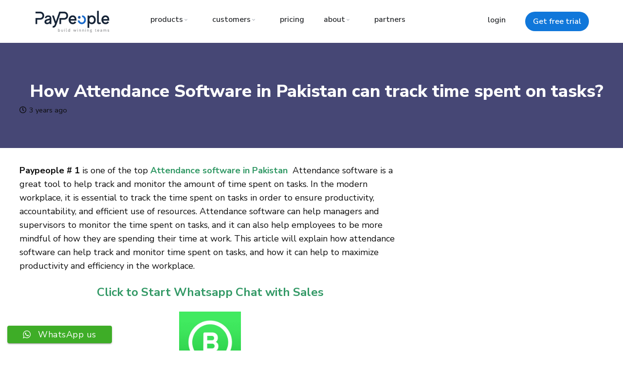

--- FILE ---
content_type: text/html; charset=UTF-8
request_url: https://www.cloudpital.com.pk/hr-payroll-software-pakistan-karachi-islamabad-lahore/blog/how-attendance-software-in-pakistan-can-track-time-spent-on-tasks/
body_size: 81802
content:
<!DOCTYPE HTML>
<html lang="en-US">
<head>
	<meta charset="UTF-8">
	<meta name='robots' content='index, follow, max-image-preview:large, max-snippet:-1, max-video-preview:-1' />

	<!-- This site is optimized with the Yoast SEO Premium plugin v21.1 (Yoast SEO v25.6) - https://yoast.com/wordpress/plugins/seo/ -->
	<title>How Attendance Software in Pakistan can track time spent on tasks</title>
	<meta name="description" content="Paypeople # 1 is one of the top Attendance software in Pakistan  Attendance software is a great tool to help track and monitor...." />
	<link rel="canonical" href="https://www.cloudpital.com.pk/hr-payroll-software-pakistan-karachi-islamabad-lahore/blog/how-attendance-software-in-pakistan-can-track-time-spent-on-tasks/" />
	<meta property="og:locale" content="en_US" />
	<meta property="og:type" content="article" />
	<meta property="og:title" content="How Attendance Software in Pakistan can track time spent on tasks?" />
	<meta property="og:description" content="Paypeople # 1 is one of the top Attendance software in Pakistan  Attendance software is a great tool to help track and monitor...." />
	<meta property="og:url" content="https://www.cloudpital.com.pk/hr-payroll-software-pakistan-karachi-islamabad-lahore/blog/how-attendance-software-in-pakistan-can-track-time-spent-on-tasks/" />
	<meta property="og:site_name" content="PayPeople - HR Payroll HRMS Attendance Software in Lahore Karachi Islamabad Pakistan" />
	<meta property="article:published_time" content="2023-05-15T07:34:17+00:00" />
	<meta property="og:image" content="https://www.cloudpital.com.pk/hr-payroll-software-pakistan-karachi-islamabad-lahore/wp-content/uploads/sites/2/2023/02/Insurance-3.jpg" />
	<meta property="og:image:width" content="800" />
	<meta property="og:image:height" content="600" />
	<meta property="og:image:type" content="image/jpeg" />
	<meta name="author" content="Kim Tim" />
	<meta name="twitter:card" content="summary_large_image" />
	<meta name="twitter:label1" content="Written by" />
	<meta name="twitter:data1" content="Kim Tim" />
	<meta name="twitter:label2" content="Est. reading time" />
	<meta name="twitter:data2" content="7 minutes" />
	<script type="application/ld+json" class="yoast-schema-graph">{"@context":"https://schema.org","@graph":[{"@type":"WebPage","@id":"https://www.cloudpital.com.pk/hr-payroll-software-pakistan-karachi-islamabad-lahore/blog/how-attendance-software-in-pakistan-can-track-time-spent-on-tasks/","url":"https://www.cloudpital.com.pk/hr-payroll-software-pakistan-karachi-islamabad-lahore/blog/how-attendance-software-in-pakistan-can-track-time-spent-on-tasks/","name":"How Attendance Software in Pakistan can track time spent on tasks","isPartOf":{"@id":"https://www.cloudpital.com.pk/hr-payroll-software-pakistan-karachi-islamabad-lahore/#website"},"primaryImageOfPage":{"@id":"https://www.cloudpital.com.pk/hr-payroll-software-pakistan-karachi-islamabad-lahore/blog/how-attendance-software-in-pakistan-can-track-time-spent-on-tasks/#primaryimage"},"image":{"@id":"https://www.cloudpital.com.pk/hr-payroll-software-pakistan-karachi-islamabad-lahore/blog/how-attendance-software-in-pakistan-can-track-time-spent-on-tasks/#primaryimage"},"thumbnailUrl":"https://www.cloudpital.com.pk/hr-payroll-software-pakistan-karachi-islamabad-lahore/wp-content/uploads/sites/2/2023/02/Insurance-3.jpg","datePublished":"2023-05-15T07:34:17+00:00","author":{"@id":"https://www.cloudpital.com.pk/hr-payroll-software-pakistan-karachi-islamabad-lahore/#/schema/person/61f462c0425331835b9eab12717c531c"},"description":"Paypeople # 1 is one of the top Attendance software in Pakistan  Attendance software is a great tool to help track and monitor....","breadcrumb":{"@id":"https://www.cloudpital.com.pk/hr-payroll-software-pakistan-karachi-islamabad-lahore/blog/how-attendance-software-in-pakistan-can-track-time-spent-on-tasks/#breadcrumb"},"inLanguage":"en-US","potentialAction":[{"@type":"ReadAction","target":["https://www.cloudpital.com.pk/hr-payroll-software-pakistan-karachi-islamabad-lahore/blog/how-attendance-software-in-pakistan-can-track-time-spent-on-tasks/"]}]},{"@type":"ImageObject","inLanguage":"en-US","@id":"https://www.cloudpital.com.pk/hr-payroll-software-pakistan-karachi-islamabad-lahore/blog/how-attendance-software-in-pakistan-can-track-time-spent-on-tasks/#primaryimage","url":"https://www.cloudpital.com.pk/hr-payroll-software-pakistan-karachi-islamabad-lahore/wp-content/uploads/sites/2/2023/02/Insurance-3.jpg","contentUrl":"https://www.cloudpital.com.pk/hr-payroll-software-pakistan-karachi-islamabad-lahore/wp-content/uploads/sites/2/2023/02/Insurance-3.jpg","width":800,"height":600,"caption":"کیا کراچی میں پے رول سافٹ ویئر بڑھتے ہوئے کاروبار کے لیے قابل توسیع ہے؟"},{"@type":"BreadcrumbList","@id":"https://www.cloudpital.com.pk/hr-payroll-software-pakistan-karachi-islamabad-lahore/blog/how-attendance-software-in-pakistan-can-track-time-spent-on-tasks/#breadcrumb","itemListElement":[{"@type":"ListItem","position":1,"name":"Home","item":"https://www.cloudpital.com.pk/hr-payroll-software-pakistan-karachi-islamabad-lahore/"},{"@type":"ListItem","position":2,"name":"blog","item":"https://www.cloudpital.com.pk/hr-payroll-software-pakistan-karachi-islamabad-lahore/blog/"},{"@type":"ListItem","position":3,"name":"How Attendance Software in Pakistan can track time spent on tasks?"}]},{"@type":"WebSite","@id":"https://www.cloudpital.com.pk/hr-payroll-software-pakistan-karachi-islamabad-lahore/#website","url":"https://www.cloudpital.com.pk/hr-payroll-software-pakistan-karachi-islamabad-lahore/","name":"PayPeople - HR Payroll HRMS Attendance Software in Lahore Karachi Islamabad Pakistan","description":"PayPeople - HR Payroll HRMS Attendance Software in Lahore Karachi Islamabad Pakistan","potentialAction":[{"@type":"SearchAction","target":{"@type":"EntryPoint","urlTemplate":"https://www.cloudpital.com.pk/hr-payroll-software-pakistan-karachi-islamabad-lahore/?s={search_term_string}"},"query-input":{"@type":"PropertyValueSpecification","valueRequired":true,"valueName":"search_term_string"}}],"inLanguage":"en-US"},{"@type":"Person","@id":"https://www.cloudpital.com.pk/hr-payroll-software-pakistan-karachi-islamabad-lahore/#/schema/person/61f462c0425331835b9eab12717c531c","name":"Kim Tim","url":"https://www.cloudpital.com.pk/hr-payroll-software-pakistan-karachi-islamabad-lahore/author/intern/"}]}</script>
	<!-- / Yoast SEO Premium plugin. -->


<link rel='dns-prefetch' href='//fonts.googleapis.com' />
<link rel="alternate" type="application/rss+xml" title="PayPeople - HR Payroll HRMS Attendance Software in Lahore Karachi Islamabad Pakistan &raquo; Feed" href="https://www.cloudpital.com.pk/hr-payroll-software-pakistan-karachi-islamabad-lahore/feed/" />
<meta name="viewport" content="width=device-width, initial-scale=1">
<meta name="SKYPE_TOOLBAR" content="SKYPE_TOOLBAR_PARSER_COMPATIBLE">
<meta name="theme-color" content="#f2f3f5">
<meta property="og:title" content="How Attendance Software in Pakistan can track time spent on tasks">
<meta property="og:url" content="https://www.cloudpital.com.pk/hr-payroll-software-pakistan-karachi-islamabad-lahore/hr-payroll-software-pakistan-karachi-islamabad-lahore/blog/how-attendance-software-in-pakistan-can-track-time-spent-on-tasks/">
<meta property="og:locale" content="en_US">
<meta property="og:site_name" content="PayPeople - HR Payroll HRMS Attendance Software in Lahore Karachi Islamabad Pakistan">
<meta property="og:type" content="article">
<meta property="og:image" content="https://www.cloudpital.com.pk/hr-payroll-software-pakistan-karachi-islamabad-lahore/wp-content/uploads/sites/2/2023/02/Insurance-3.jpg" itemprop="image">
<script>
window._wpemojiSettings = {"baseUrl":"https:\/\/s.w.org\/images\/core\/emoji\/15.0.3\/72x72\/","ext":".png","svgUrl":"https:\/\/s.w.org\/images\/core\/emoji\/15.0.3\/svg\/","svgExt":".svg","source":{"concatemoji":"https:\/\/www.cloudpital.com.pk\/hr-payroll-software-pakistan-karachi-islamabad-lahore\/wp-includes\/js\/wp-emoji-release.min.js?ver=24220b732eaf7122b8781102f96c6b60"}};
/*! This file is auto-generated */
!function(i,n){var o,s,e;function c(e){try{var t={supportTests:e,timestamp:(new Date).valueOf()};sessionStorage.setItem(o,JSON.stringify(t))}catch(e){}}function p(e,t,n){e.clearRect(0,0,e.canvas.width,e.canvas.height),e.fillText(t,0,0);var t=new Uint32Array(e.getImageData(0,0,e.canvas.width,e.canvas.height).data),r=(e.clearRect(0,0,e.canvas.width,e.canvas.height),e.fillText(n,0,0),new Uint32Array(e.getImageData(0,0,e.canvas.width,e.canvas.height).data));return t.every(function(e,t){return e===r[t]})}function u(e,t,n){switch(t){case"flag":return n(e,"\ud83c\udff3\ufe0f\u200d\u26a7\ufe0f","\ud83c\udff3\ufe0f\u200b\u26a7\ufe0f")?!1:!n(e,"\ud83c\uddfa\ud83c\uddf3","\ud83c\uddfa\u200b\ud83c\uddf3")&&!n(e,"\ud83c\udff4\udb40\udc67\udb40\udc62\udb40\udc65\udb40\udc6e\udb40\udc67\udb40\udc7f","\ud83c\udff4\u200b\udb40\udc67\u200b\udb40\udc62\u200b\udb40\udc65\u200b\udb40\udc6e\u200b\udb40\udc67\u200b\udb40\udc7f");case"emoji":return!n(e,"\ud83d\udc26\u200d\u2b1b","\ud83d\udc26\u200b\u2b1b")}return!1}function f(e,t,n){var r="undefined"!=typeof WorkerGlobalScope&&self instanceof WorkerGlobalScope?new OffscreenCanvas(300,150):i.createElement("canvas"),a=r.getContext("2d",{willReadFrequently:!0}),o=(a.textBaseline="top",a.font="600 32px Arial",{});return e.forEach(function(e){o[e]=t(a,e,n)}),o}function t(e){var t=i.createElement("script");t.src=e,t.defer=!0,i.head.appendChild(t)}"undefined"!=typeof Promise&&(o="wpEmojiSettingsSupports",s=["flag","emoji"],n.supports={everything:!0,everythingExceptFlag:!0},e=new Promise(function(e){i.addEventListener("DOMContentLoaded",e,{once:!0})}),new Promise(function(t){var n=function(){try{var e=JSON.parse(sessionStorage.getItem(o));if("object"==typeof e&&"number"==typeof e.timestamp&&(new Date).valueOf()<e.timestamp+604800&&"object"==typeof e.supportTests)return e.supportTests}catch(e){}return null}();if(!n){if("undefined"!=typeof Worker&&"undefined"!=typeof OffscreenCanvas&&"undefined"!=typeof URL&&URL.createObjectURL&&"undefined"!=typeof Blob)try{var e="postMessage("+f.toString()+"("+[JSON.stringify(s),u.toString(),p.toString()].join(",")+"));",r=new Blob([e],{type:"text/javascript"}),a=new Worker(URL.createObjectURL(r),{name:"wpTestEmojiSupports"});return void(a.onmessage=function(e){c(n=e.data),a.terminate(),t(n)})}catch(e){}c(n=f(s,u,p))}t(n)}).then(function(e){for(var t in e)n.supports[t]=e[t],n.supports.everything=n.supports.everything&&n.supports[t],"flag"!==t&&(n.supports.everythingExceptFlag=n.supports.everythingExceptFlag&&n.supports[t]);n.supports.everythingExceptFlag=n.supports.everythingExceptFlag&&!n.supports.flag,n.DOMReady=!1,n.readyCallback=function(){n.DOMReady=!0}}).then(function(){return e}).then(function(){var e;n.supports.everything||(n.readyCallback(),(e=n.source||{}).concatemoji?t(e.concatemoji):e.wpemoji&&e.twemoji&&(t(e.twemoji),t(e.wpemoji)))}))}((window,document),window._wpemojiSettings);
</script>
<link rel='stylesheet' id='ht_ctc_main_css-css' href='https://www.cloudpital.com.pk/hr-payroll-software-pakistan-karachi-islamabad-lahore/wp-content/plugins/click-to-chat-for-whatsapp/new/inc/assets/css/main.css?ver=4.31' media='all' />
<style id='wp-emoji-styles-inline-css'>

	img.wp-smiley, img.emoji {
		display: inline !important;
		border: none !important;
		box-shadow: none !important;
		height: 1em !important;
		width: 1em !important;
		margin: 0 0.07em !important;
		vertical-align: -0.1em !important;
		background: none !important;
		padding: 0 !important;
	}
</style>
<link rel='stylesheet' id='wp-block-library-css' href='https://www.cloudpital.com.pk/hr-payroll-software-pakistan-karachi-islamabad-lahore/wp-includes/css/dist/block-library/style.min.css?ver=24220b732eaf7122b8781102f96c6b60' media='all' />
<style id='classic-theme-styles-inline-css'>
/*! This file is auto-generated */
.wp-block-button__link{color:#fff;background-color:#32373c;border-radius:9999px;box-shadow:none;text-decoration:none;padding:calc(.667em + 2px) calc(1.333em + 2px);font-size:1.125em}.wp-block-file__button{background:#32373c;color:#fff;text-decoration:none}
</style>
<style id='global-styles-inline-css'>
:root{--wp--preset--aspect-ratio--square: 1;--wp--preset--aspect-ratio--4-3: 4/3;--wp--preset--aspect-ratio--3-4: 3/4;--wp--preset--aspect-ratio--3-2: 3/2;--wp--preset--aspect-ratio--2-3: 2/3;--wp--preset--aspect-ratio--16-9: 16/9;--wp--preset--aspect-ratio--9-16: 9/16;--wp--preset--color--black: #000000;--wp--preset--color--cyan-bluish-gray: #abb8c3;--wp--preset--color--white: #ffffff;--wp--preset--color--pale-pink: #f78da7;--wp--preset--color--vivid-red: #cf2e2e;--wp--preset--color--luminous-vivid-orange: #ff6900;--wp--preset--color--luminous-vivid-amber: #fcb900;--wp--preset--color--light-green-cyan: #7bdcb5;--wp--preset--color--vivid-green-cyan: #00d084;--wp--preset--color--pale-cyan-blue: #8ed1fc;--wp--preset--color--vivid-cyan-blue: #0693e3;--wp--preset--color--vivid-purple: #9b51e0;--wp--preset--gradient--vivid-cyan-blue-to-vivid-purple: linear-gradient(135deg,rgba(6,147,227,1) 0%,rgb(155,81,224) 100%);--wp--preset--gradient--light-green-cyan-to-vivid-green-cyan: linear-gradient(135deg,rgb(122,220,180) 0%,rgb(0,208,130) 100%);--wp--preset--gradient--luminous-vivid-amber-to-luminous-vivid-orange: linear-gradient(135deg,rgba(252,185,0,1) 0%,rgba(255,105,0,1) 100%);--wp--preset--gradient--luminous-vivid-orange-to-vivid-red: linear-gradient(135deg,rgba(255,105,0,1) 0%,rgb(207,46,46) 100%);--wp--preset--gradient--very-light-gray-to-cyan-bluish-gray: linear-gradient(135deg,rgb(238,238,238) 0%,rgb(169,184,195) 100%);--wp--preset--gradient--cool-to-warm-spectrum: linear-gradient(135deg,rgb(74,234,220) 0%,rgb(151,120,209) 20%,rgb(207,42,186) 40%,rgb(238,44,130) 60%,rgb(251,105,98) 80%,rgb(254,248,76) 100%);--wp--preset--gradient--blush-light-purple: linear-gradient(135deg,rgb(255,206,236) 0%,rgb(152,150,240) 100%);--wp--preset--gradient--blush-bordeaux: linear-gradient(135deg,rgb(254,205,165) 0%,rgb(254,45,45) 50%,rgb(107,0,62) 100%);--wp--preset--gradient--luminous-dusk: linear-gradient(135deg,rgb(255,203,112) 0%,rgb(199,81,192) 50%,rgb(65,88,208) 100%);--wp--preset--gradient--pale-ocean: linear-gradient(135deg,rgb(255,245,203) 0%,rgb(182,227,212) 50%,rgb(51,167,181) 100%);--wp--preset--gradient--electric-grass: linear-gradient(135deg,rgb(202,248,128) 0%,rgb(113,206,126) 100%);--wp--preset--gradient--midnight: linear-gradient(135deg,rgb(2,3,129) 0%,rgb(40,116,252) 100%);--wp--preset--font-size--small: 13px;--wp--preset--font-size--medium: 20px;--wp--preset--font-size--large: 36px;--wp--preset--font-size--x-large: 42px;--wp--preset--spacing--20: 0.44rem;--wp--preset--spacing--30: 0.67rem;--wp--preset--spacing--40: 1rem;--wp--preset--spacing--50: 1.5rem;--wp--preset--spacing--60: 2.25rem;--wp--preset--spacing--70: 3.38rem;--wp--preset--spacing--80: 5.06rem;--wp--preset--shadow--natural: 6px 6px 9px rgba(0, 0, 0, 0.2);--wp--preset--shadow--deep: 12px 12px 50px rgba(0, 0, 0, 0.4);--wp--preset--shadow--sharp: 6px 6px 0px rgba(0, 0, 0, 0.2);--wp--preset--shadow--outlined: 6px 6px 0px -3px rgba(255, 255, 255, 1), 6px 6px rgba(0, 0, 0, 1);--wp--preset--shadow--crisp: 6px 6px 0px rgba(0, 0, 0, 1);}:where(.is-layout-flex){gap: 0.5em;}:where(.is-layout-grid){gap: 0.5em;}body .is-layout-flex{display: flex;}.is-layout-flex{flex-wrap: wrap;align-items: center;}.is-layout-flex > :is(*, div){margin: 0;}body .is-layout-grid{display: grid;}.is-layout-grid > :is(*, div){margin: 0;}:where(.wp-block-columns.is-layout-flex){gap: 2em;}:where(.wp-block-columns.is-layout-grid){gap: 2em;}:where(.wp-block-post-template.is-layout-flex){gap: 1.25em;}:where(.wp-block-post-template.is-layout-grid){gap: 1.25em;}.has-black-color{color: var(--wp--preset--color--black) !important;}.has-cyan-bluish-gray-color{color: var(--wp--preset--color--cyan-bluish-gray) !important;}.has-white-color{color: var(--wp--preset--color--white) !important;}.has-pale-pink-color{color: var(--wp--preset--color--pale-pink) !important;}.has-vivid-red-color{color: var(--wp--preset--color--vivid-red) !important;}.has-luminous-vivid-orange-color{color: var(--wp--preset--color--luminous-vivid-orange) !important;}.has-luminous-vivid-amber-color{color: var(--wp--preset--color--luminous-vivid-amber) !important;}.has-light-green-cyan-color{color: var(--wp--preset--color--light-green-cyan) !important;}.has-vivid-green-cyan-color{color: var(--wp--preset--color--vivid-green-cyan) !important;}.has-pale-cyan-blue-color{color: var(--wp--preset--color--pale-cyan-blue) !important;}.has-vivid-cyan-blue-color{color: var(--wp--preset--color--vivid-cyan-blue) !important;}.has-vivid-purple-color{color: var(--wp--preset--color--vivid-purple) !important;}.has-black-background-color{background-color: var(--wp--preset--color--black) !important;}.has-cyan-bluish-gray-background-color{background-color: var(--wp--preset--color--cyan-bluish-gray) !important;}.has-white-background-color{background-color: var(--wp--preset--color--white) !important;}.has-pale-pink-background-color{background-color: var(--wp--preset--color--pale-pink) !important;}.has-vivid-red-background-color{background-color: var(--wp--preset--color--vivid-red) !important;}.has-luminous-vivid-orange-background-color{background-color: var(--wp--preset--color--luminous-vivid-orange) !important;}.has-luminous-vivid-amber-background-color{background-color: var(--wp--preset--color--luminous-vivid-amber) !important;}.has-light-green-cyan-background-color{background-color: var(--wp--preset--color--light-green-cyan) !important;}.has-vivid-green-cyan-background-color{background-color: var(--wp--preset--color--vivid-green-cyan) !important;}.has-pale-cyan-blue-background-color{background-color: var(--wp--preset--color--pale-cyan-blue) !important;}.has-vivid-cyan-blue-background-color{background-color: var(--wp--preset--color--vivid-cyan-blue) !important;}.has-vivid-purple-background-color{background-color: var(--wp--preset--color--vivid-purple) !important;}.has-black-border-color{border-color: var(--wp--preset--color--black) !important;}.has-cyan-bluish-gray-border-color{border-color: var(--wp--preset--color--cyan-bluish-gray) !important;}.has-white-border-color{border-color: var(--wp--preset--color--white) !important;}.has-pale-pink-border-color{border-color: var(--wp--preset--color--pale-pink) !important;}.has-vivid-red-border-color{border-color: var(--wp--preset--color--vivid-red) !important;}.has-luminous-vivid-orange-border-color{border-color: var(--wp--preset--color--luminous-vivid-orange) !important;}.has-luminous-vivid-amber-border-color{border-color: var(--wp--preset--color--luminous-vivid-amber) !important;}.has-light-green-cyan-border-color{border-color: var(--wp--preset--color--light-green-cyan) !important;}.has-vivid-green-cyan-border-color{border-color: var(--wp--preset--color--vivid-green-cyan) !important;}.has-pale-cyan-blue-border-color{border-color: var(--wp--preset--color--pale-cyan-blue) !important;}.has-vivid-cyan-blue-border-color{border-color: var(--wp--preset--color--vivid-cyan-blue) !important;}.has-vivid-purple-border-color{border-color: var(--wp--preset--color--vivid-purple) !important;}.has-vivid-cyan-blue-to-vivid-purple-gradient-background{background: var(--wp--preset--gradient--vivid-cyan-blue-to-vivid-purple) !important;}.has-light-green-cyan-to-vivid-green-cyan-gradient-background{background: var(--wp--preset--gradient--light-green-cyan-to-vivid-green-cyan) !important;}.has-luminous-vivid-amber-to-luminous-vivid-orange-gradient-background{background: var(--wp--preset--gradient--luminous-vivid-amber-to-luminous-vivid-orange) !important;}.has-luminous-vivid-orange-to-vivid-red-gradient-background{background: var(--wp--preset--gradient--luminous-vivid-orange-to-vivid-red) !important;}.has-very-light-gray-to-cyan-bluish-gray-gradient-background{background: var(--wp--preset--gradient--very-light-gray-to-cyan-bluish-gray) !important;}.has-cool-to-warm-spectrum-gradient-background{background: var(--wp--preset--gradient--cool-to-warm-spectrum) !important;}.has-blush-light-purple-gradient-background{background: var(--wp--preset--gradient--blush-light-purple) !important;}.has-blush-bordeaux-gradient-background{background: var(--wp--preset--gradient--blush-bordeaux) !important;}.has-luminous-dusk-gradient-background{background: var(--wp--preset--gradient--luminous-dusk) !important;}.has-pale-ocean-gradient-background{background: var(--wp--preset--gradient--pale-ocean) !important;}.has-electric-grass-gradient-background{background: var(--wp--preset--gradient--electric-grass) !important;}.has-midnight-gradient-background{background: var(--wp--preset--gradient--midnight) !important;}.has-small-font-size{font-size: var(--wp--preset--font-size--small) !important;}.has-medium-font-size{font-size: var(--wp--preset--font-size--medium) !important;}.has-large-font-size{font-size: var(--wp--preset--font-size--large) !important;}.has-x-large-font-size{font-size: var(--wp--preset--font-size--x-large) !important;}
:where(.wp-block-post-template.is-layout-flex){gap: 1.25em;}:where(.wp-block-post-template.is-layout-grid){gap: 1.25em;}
:where(.wp-block-columns.is-layout-flex){gap: 2em;}:where(.wp-block-columns.is-layout-grid){gap: 2em;}
:root :where(.wp-block-pullquote){font-size: 1.5em;line-height: 1.6;}
</style>
<link rel='stylesheet' id='contact-form-7-css' href='https://www.cloudpital.com.pk/hr-payroll-software-pakistan-karachi-islamabad-lahore/wp-content/plugins/contact-form-7/includes/css/styles.css?ver=6.0.6' media='all' />
<link rel='stylesheet' id='wp-faq-schema-jquery-ui-css' href='https://www.cloudpital.com.pk/hr-payroll-software-pakistan-karachi-islamabad-lahore/wp-content/plugins/faq-schema-for-pages-and-posts//css/jquery-ui.css?ver=2.0.0' media='all' />
<link rel='stylesheet' id='us-fonts-css' href='https://fonts.googleapis.com/css?family=Nunito+Sans%3A400%2C700%2C700italic%2C800%2C900%2C600%2C800italic&#038;display=swap&#038;ver=24220b732eaf7122b8781102f96c6b60' media='all' />
<link rel='stylesheet' id='us-theme-css' href='https://www.cloudpital.com.pk/hr-payroll-software-pakistan-karachi-islamabad-lahore/wp-content/uploads/sites/2/us-assets/www.cloudpital.com.pk_hr-payroll-software-pakistan-karachi-islamabad-lahore.css?ver=bb0cd021' media='all' />
<script src="https://www.cloudpital.com.pk/hr-payroll-software-pakistan-karachi-islamabad-lahore/wp-includes/js/jquery/jquery.min.js?ver=3.7.1" id="jquery-core-js"></script>
<script src="https://www.cloudpital.com.pk/hr-payroll-software-pakistan-karachi-islamabad-lahore/wp-includes/js/jquery/jquery-migrate.min.js?ver=3.4.1" id="jquery-migrate-js"></script>
<script src="https://www.cloudpital.com.pk/hr-payroll-software-pakistan-karachi-islamabad-lahore/wp-content/plugins/shortcode-for-current-date/dist/script.js?ver=24220b732eaf7122b8781102f96c6b60" id="shortcode-for-current-date-script-js"></script>
<script></script><link rel="https://api.w.org/" href="https://www.cloudpital.com.pk/hr-payroll-software-pakistan-karachi-islamabad-lahore/wp-json/" /><link rel="alternate" title="JSON" type="application/json" href="https://www.cloudpital.com.pk/hr-payroll-software-pakistan-karachi-islamabad-lahore/wp-json/wp/v2/posts/79303" /><link rel="EditURI" type="application/rsd+xml" title="RSD" href="https://www.cloudpital.com.pk/hr-payroll-software-pakistan-karachi-islamabad-lahore/xmlrpc.php?rsd" />
<link rel="alternate" title="oEmbed (JSON)" type="application/json+oembed" href="https://www.cloudpital.com.pk/hr-payroll-software-pakistan-karachi-islamabad-lahore/wp-json/oembed/1.0/embed?url=https%3A%2F%2Fwww.cloudpital.com.pk%2Fhr-payroll-software-pakistan-karachi-islamabad-lahore%2Fblog%2Fhow-attendance-software-in-pakistan-can-track-time-spent-on-tasks%2F" />
<link rel="alternate" title="oEmbed (XML)" type="text/xml+oembed" href="https://www.cloudpital.com.pk/hr-payroll-software-pakistan-karachi-islamabad-lahore/wp-json/oembed/1.0/embed?url=https%3A%2F%2Fwww.cloudpital.com.pk%2Fhr-payroll-software-pakistan-karachi-islamabad-lahore%2Fblog%2Fhow-attendance-software-in-pakistan-can-track-time-spent-on-tasks%2F&#038;format=xml" />
		<script type="application/ld+json">
			{"@context":"https:\/\/schema.org","@type":"FAQPage","mainEntity":[{"@type":"Question","name":"How Attendance Software in Pakistan can track time spent on tasks?","acceptedAnswer":{"@type":"Answer","text":"Paypeople # 1 is one of the top Attendance software in Pakistan\u00a0 Attendance software is a great tool to help track and monitor the amount of time spent on tasks. In the modern workplace, it is essential to track the time spent on tasks in order to ensure productivity, accountability, and efficient use of resources. Attendance software can help managers and supervisors to monitor the time spent on tasks, and it can also help employees to be more mindful of how they are spending their time at work. This article will explain how attendance software can help track and monitor time spent on tasks, and how it can help to maximize productivity and efficiency in the workplace.\r\n\r\nClick to Start Whatsapp Chat with Sales\r\nCall #:+923333331225\r\nEmail:\u00a0sales@bilytica.com\r\nPaypeople # 1 Attendance software in Pakistan\r\nHow Attendance Software in Pakistan can track time spent on tasks?\r\nWhat is Attendance Software?\r\n\r\nAttendance software is a computer program that is used to log and track the time spent on tasks by employees. It is usually used by managers and supervisors to monitor the time spent on tasks by employees, and to make sure that tasks are completed on time and within a specific budget. It can also be used to track vacation and sick days, as well as overtime hours. The Attendance software in Pakistan\u00a0 typically includes features such as time tracking, reporting, and alerts, as well as employee scheduling and tracking.\r\n\r\nBenefits of Attendance Software\r\n\r\nAttendance software can provide numerous benefits to businesses, including improved efficiency and productivity. It can also help to ensure that tasks are completed on time and within budget.\r\n\r\nImproved Efficiency and Productivity\r\n\r\nAttendance software can help to track and monitor the time spent on tasks, which can lead to improved efficiency and productivity. The HR Software in Pakistan can provide accurate reporting that can help managers and supervisors to assess how their employees are spending their time and make any necessary adjustments. It can also help to ensure that tasks are completed within a specific time frame, and it can help to identify any potential bottlenecks that may be slowing down the process.\r\n\r\nHow Attendance Software in Pakistan can track time spent on tasks?\r\nIncreased Accountability\r\n\r\n\u00a0Attendance software can help to increase accountability in the workplace. Employees are more likely to stay on track and complete their tasks if they know that their time is being tracked and monitored. This can help to ensure that tasks are completed on time and within budget.\r\n\r\nImproved Communication\r\n\r\n\u00a0Attendance software can help to improve communication between managers and supervisors, and their employees. The Attendance software in Pakistan can provide accurate reporting that can help managers and supervisors to assess how their employees are spending their time and make any necessary adjustments. It can also help to ensure that tasks are completed within a specific time frame, and it can help to identify any potential bottlenecks that may be slowing down the process.\r\n\r\nCost Savings\u00a0\r\n\r\nAttendance software can help to save businesses money by reducing labor costs. The Recruitment software in Karachi can help to ensure that employees are working efficiently and that tasks are completed on time and within budget. It can also help to reduce the amount of overtime hours, as employees will be more mindful of their time and be more likely to complete tasks within the allotted time frame.\r\n\r\nConclusion\r\n\r\nAttendance software can be a great tool to help track and monitor the amount of time spent on tasks. It can help to increase efficiency and productivity in the workplace, as well as increase accountability and improve communication between managers and supervisors, and their employees. The software can also help to save businesses money by reducing labor costs and ensuring that tasks are completed on time and within budget. Attendance software is a great tool to help businesses maximize their productivity and efficiency.\r\n\r\nClick to Start Whatsapp Chat with Sales\r\nCall #:+923333331225\r\nEmail:\u00a0sales@bilytica.com\r\n\r\nAttendance software in Pakistan\r\nAttendance software in Pakistan\r\nAttendance software in Pakistan\r\nAttendance software in Pakistan\r\n\r\nWe are one of the best [su_post field=\"post_title\" default=\"\" before=\"\" after=\"\" post_id=\"\" post_type=\"post\" filter=\"\"] Price in Pakistan in Azad Kashmir, Bagh, Bhimber, khuiratta, Kotli, Mangla, Mirpur, Muzaffarabad, Plandri, Rawalakot, Punch, Balochistan, Amir Chah, Bazdar, Bela, Bellpat, Bagh, Burj, Chagai, Chah Sandan, Chakku, Chaman, Chhatr, updated on [current_date format='c'] Dalbandin, Dera BugtiBarcode Shop offer lowest [su_post field=\"post_title\" default=\"\" before=\"\" after=\"\" post_id=\"\" post_type=\"post\" filter=\"\"] Price Face Recognition in cities Dhana Sar, Diwana, Duki, Dushi, Duzab, Gajar, Gandava, Garhi Khairo, Garruck, Ghazluna, Girdan, Gulistan, Gwadar, Gwash, Hab Chauki, Hameedabad, Harnai, Hinglaj, Hoshab, Ispikan, Jhal, Jhal Jhao, Jhatpat, Jiwani, Kalandi, Kalat, Kamararod, Kanak, Kandi, Kanpur, Kapip, KapparWe can deliver Face Recognition in Karodi, Katuri, Kharan, Khuzdar, Kikki, updated on [current_date format='c'] Kohan, Kohlu, Korak, Lahri, Lasbela, Liari, Loralai, Mach, Mand, Manguchar, Mashki Chah, Maslti, Mastung, Mekhtar, Merui, Mianez, Murgha Kibzai, Musa Khel Bazar, Nagha Kalat, Nal, Naseerabad, Nauroz Kalat, Nur Gamma, Nushki, Nuttal, Ormara, Palantuk, Panjgur, Pasni, Piharak, Pishin, Qamruddin Karez, Qila Abdullah, Qila Ladgasht and this was updated on [current_date format='c']\r\n\r\nWe also deal with\u00c2 [su_post field=\"post_title\" default=\"\" before=\"\" after=\"\" post_id=\"\" post_type=\"post\" filter=\"\"] Price in Qila Safed, Qila Saifullah, Quetta, Rakhni, Robat Thana, Rodkhan, Saindak, Sanjawi, Saruna, Shabaz Kalat, Shahpur, Sharam Jogizai, Shingar, Shorap, Sibi, Sonmiani, Spezand, Spintangi, Sui, Suntsar, Surab, Thalo, Tump, Turbat, Umarao, pirMahal, Uthal, Vitakri, Wadh, Washap, Wasjuk, Yakmach, Zhob, Federally Administered Northern Areas\/FANAWe are already sent Face Recognition to these places \u00e2\u20ac\u201c Astor, updated on [current_date format='c'] Baramula, Hunza, Gilgit, Nagar, Skardu, Shangrila, Shandur, Federally Administered Tribal Areas\/FATA, Bajaur, Hangu, Malakand, Miram Shah, Mohmand, Khyber, Kurram, North Waziristan, South Waziristan, Wana, NWFP, Abbottabad, Ayubia, Adezai, Banda Daud Shah, Bannu, Batagram, Birote, Buner, Chakdara, Charsadda, Chitral, Dargai, Darya Khan, Dera Ismail Khan and this was updated on [current_date format='c']\r\n\r\nwe are planning to open a branch office of in Drasan, Drosh, Hangu, Haripur, Kalam, Karak, Khanaspur, Kohat, Kohistan, Lakki Marwat, Latamber, Lower Dir, Madyan, Malakand, Mansehra, Mardan, updated on [current_date format='c'] Mastuj, Mongora, Nowshera, Paharpur, Peshawar, Saidu Sharif, Shangla, Sakesar, Swabi, Swat, Tangi, Tank, Thall, Tordher, Upper Dir, Punjab, Ahmedpur East, Ahmed Nager Chatha, Ali Pur, Arifwala, Attock, Basti Malook, BhagalchurFace Recognition in Bhalwal, Bahawalnagar, Bahawalpur, Bhaipheru, Bhakkar, Burewala, Chailianwala, Chakwal, Chichawatni, Chiniot, Chowk Azam, Chowk Sarwar Shaheed, Daska, Darya Khan, Dera Ghazi Khan, Derawar Fort, updated on [current_date format='c'] Dhaular, Dina City, Dinga, Dipalpur, Faisalabad, Fateh Jang, Gadar, Ghakhar MandiFace Recognition [su_post field=\"post_title\" default=\"\" before=\"\" after=\"\" post_id=\"\" post_type=\"post\" filter=\"\"] Price s Demands very high in Gujranwala, Gujrat, Gujar Khan, Hafizabad, Haroonabad, Hasilpur, Haveli Lakha, Jampur, Jhang, Jhelum, Kalabagh, Karor Lal Esan, Kasur, Kamalia, Kamokey, Khanewal, Khanpur, Kharian, Khushab, Kot Addu, Jahania, Jalla Araain, Jauharabad, Laar, Lahore, Lalamusa, Layyah, Lodhran, Mamoori, Mandi Bahauddin, Makhdoom Aali, Mandi Warburton, Mailsi, Mian Channu, Minawala, Mianwali, Multan, Murree, Muridke, Muzaffargarh, Narowal, Okara, Renala Khurd, Rajan Pur, Pak Pattan, Panjgur and this was updated on [current_date format='c'] and current [su_post field=\"post_title\" default=\"\" before=\"\" after=\"\" post_id=\"\" post_type=\"post\" filter=\"\"] Price of is Rs 100 in Pattoki, Pirmahal, Qila Didar Singh, Rabwah, Raiwind, Rajan Pur, Rahim Yar Khan, Rawalpindi, Rohri, Sadiqabad, Safdar Abad \u00e2\u20ac\u201c (Dhaban Singh), Sahiwal, Sangla Hill, Samberial, Sarai Alamgir, Sargodha, Shakargarh, Shafqat Shaheed Chowk, Sheikhupura, Sialkot, Sohawa, Sooianwala, Sundar (city), Talagang, Tarbela, Takhtbai, Taxila, Toba Tek Singh, Vehari, Wah Cantonment, Wazirabad and this was updated on [current_date format='c']\r\n\r\nSoftware solutions are widely available with Price updated on [current_date format='c'] in Sindh, Ali Bandar, Baden, Chachro, Dadu, Digri, Diplo, Dokri, Gadra, Ghanian, Ghauspur, Ghotki, Hala, Hyderabad, Islamkot, Jacobabad, Jamesabad, Jamshoro, Janghar, Jati (Mughalbhin), Jhudo, Jungshahi, Kandiaro, Lahore, Kashmor, Keti Bandar, Khairpur, updated on [current_date format='c'] Khora, Klupro, Khokhropur, Korangi, Kotri, Kot Sarae, Larkana, Lund, Mathi, Matiari, Mehar, Mirpur Batoro, Mirpur Khas, Mirpur Sakro, updated on [current_date format='c'] Mithi, MithaniThe Barcode Shop deliver high quality Face Recognition in updated on [current_date format='c'] Moro, Nagar Parkar, Naushara, Naudero, Noushero Feroz, Nawabshah, Nazimabad, Naokot, Pendoo, Pokran, Qambar, Qazi Ahmad, Ranipur, Ratodero, Rohri, Saidu Sharif, Sakrand, Sanghar, Shadadkhot, Shahbandar, Shahdadpur, Shahpur Chakar, Shikarpur, Sujawal, Sukkur, Tando Adam, Tando Allahyar, Tando Bago, Tar Ahamd Rind, Thatta, Tujal, Umarkot, Veirwaro, Warah and this was updated on [current_date format='c']\r\n\r\n15-05-2023"}}]}		</script>
		
        <script type="text/javascript">
            var jQueryMigrateHelperHasSentDowngrade = false;

			window.onerror = function( msg, url, line, col, error ) {
				// Break out early, do not processing if a downgrade reqeust was already sent.
				if ( jQueryMigrateHelperHasSentDowngrade ) {
					return true;
                }

				var xhr = new XMLHttpRequest();
				var nonce = 'd70557b97e';
				var jQueryFunctions = [
					'andSelf',
					'browser',
					'live',
					'boxModel',
					'support.boxModel',
					'size',
					'swap',
					'clean',
					'sub',
                ];
				var match_pattern = /\)\.(.+?) is not a function/;
                var erroredFunction = msg.match( match_pattern );

                // If there was no matching functions, do not try to downgrade.
                if ( null === erroredFunction || typeof erroredFunction !== 'object' || typeof erroredFunction[1] === "undefined" || -1 === jQueryFunctions.indexOf( erroredFunction[1] ) ) {
                    return true;
                }

                // Set that we've now attempted a downgrade request.
                jQueryMigrateHelperHasSentDowngrade = true;

				xhr.open( 'POST', 'https://www.cloudpital.com.pk/hr-payroll-software-pakistan-karachi-islamabad-lahore/wp-admin/admin-ajax.php' );
				xhr.setRequestHeader( 'Content-Type', 'application/x-www-form-urlencoded' );
				xhr.onload = function () {
					var response,
                        reload = false;

					if ( 200 === xhr.status ) {
                        try {
                        	response = JSON.parse( xhr.response );

                        	reload = response.data.reload;
                        } catch ( e ) {
                        	reload = false;
                        }
                    }

					// Automatically reload the page if a deprecation caused an automatic downgrade, ensure visitors get the best possible experience.
					if ( reload ) {
						location.reload();
                    }
				};

				xhr.send( encodeURI( 'action=jquery-migrate-downgrade-version&_wpnonce=' + nonce ) );

				// Suppress error alerts in older browsers
				return true;
			}
        </script>

				<script>
			if ( ! /Android|webOS|iPhone|iPad|iPod|BlackBerry|IEMobile|Opera Mini/i.test( navigator.userAgent ) ) {
				var root = document.getElementsByTagName( 'html' )[ 0 ]
				root.className += " no-touch";
			}
		</script>
		

<script type="application/ld+json" class="saswp-schema-markup-output">
[{"@context":"https:\/\/schema.org\/","@type":"professionalservice","@id":"https:\/\/www.cloudpital.com.pk\/hr-payroll-software-pakistan-karachi-islamabad-lahore\/blog\/how-attendance-software-in-pakistan-can-track-time-spent-on-tasks\/#professionalservice","url":"https:\/\/www.cloudpital.com.pk\/hr-payroll-software-pakistan-karachi-islamabad-lahore\/blog\/how-attendance-software-in-pakistan-can-track-time-spent-on-tasks\/","name":"How Attendance Software in Pakistan can track time spent on tasks?","image":{"@type":"ImageObject","url":"","width":"","height":""},"description":"Paypeople # 1 is one of the top Attendance software in Pakistan\u00a0 Attendance software is a great tool to help track and monitor the amount of time spent on tasks. In the modern workplace, it is essential to track the time spent on tasks in order to ensure productivity, accountability, and efficient use of resources.","address":{"@type":"PostalAddress","streetAddress":"384 E Ali Center Bilytica Office First Floor Johartown","addressLocality":"Lahore","addressRegion":"Punjab","postalCode":"54000"},"geo":{"@type":"GeoCoordinates","latitude":"31.4704265","longitude":"74.3002014"},"telephone":"+923333331225","priceRange":"PKR 175"}]
</script>

<meta name="generator" content="Powered by WPBakery Page Builder - drag and drop page builder for WordPress."/>
<meta name="robots" content="index,follow" />

<!-- Google tag (gtag.js) -->
<script async src="https://www.googletagmanager.com/gtag/js?id=G-GGJG8FL6JH"></script>
<script>
  window.dataLayer = window.dataLayer || [];
  function gtag(){dataLayer.push(arguments);}
  gtag('js', new Date());

  gtag('config', 'G-GGJG8FL6JH');
</script>



<?php 
$langurlcheck= 'http://' . $_SERVER['HTTP_HOST'] . $_SERVER['REQUEST_URI'];
if (strpos($langurlcheck , '%d9%be%d8%a7%da%a9%d8%b3%d8%aa%d8%a7%d9%86') ) {  $langnauman= 'ur'; }
else {  $langnauman= 'en';} 
include($langnauman);
	  
	  
	  ?>

<link rel="alternate" hreflang="<?php echo $langnauman ?>-pk" href="<?php echo $langurlcheck ?>" />
<link rel="icon" href="https://www.cloudpital.com.pk/hr-payroll-software-pakistan-karachi-islamabad-lahore/wp-content/uploads/sites/2/2022/12/fav-icon-2-150x150.png" sizes="32x32" />
<link rel="icon" href="https://www.cloudpital.com.pk/hr-payroll-software-pakistan-karachi-islamabad-lahore/wp-content/uploads/sites/2/2022/12/fav-icon-2-300x300.png" sizes="192x192" />
<link rel="apple-touch-icon" href="https://www.cloudpital.com.pk/hr-payroll-software-pakistan-karachi-islamabad-lahore/wp-content/uploads/sites/2/2022/12/fav-icon-2-300x300.png" />
<meta name="msapplication-TileImage" content="https://www.cloudpital.com.pk/hr-payroll-software-pakistan-karachi-islamabad-lahore/wp-content/uploads/sites/2/2022/12/fav-icon-2-300x300.png" />
<noscript><style> .wpb_animate_when_almost_visible { opacity: 1; }</style></noscript>		<style id="us-icon-fonts">@font-face{font-display:block;font-style:normal;font-family:"fontawesome";font-weight:900;src:url("https://www.cloudpital.com.pk/hr-payroll-software-pakistan-karachi-islamabad-lahore/wp-content/themes/Impreza828/fonts/fa-solid-900.woff2?ver=8.28") format("woff2"),url("https://www.cloudpital.com.pk/hr-payroll-software-pakistan-karachi-islamabad-lahore/wp-content/themes/Impreza828/fonts/fa-solid-900.woff?ver=8.28") format("woff")}.fas{font-family:"fontawesome";font-weight:900}@font-face{font-display:block;font-style:normal;font-family:"fontawesome";font-weight:400;src:url("https://www.cloudpital.com.pk/hr-payroll-software-pakistan-karachi-islamabad-lahore/wp-content/themes/Impreza828/fonts/fa-regular-400.woff2?ver=8.28") format("woff2"),url("https://www.cloudpital.com.pk/hr-payroll-software-pakistan-karachi-islamabad-lahore/wp-content/themes/Impreza828/fonts/fa-regular-400.woff?ver=8.28") format("woff")}.far{font-family:"fontawesome";font-weight:400}@font-face{font-display:block;font-style:normal;font-family:"fontawesome";font-weight:300;src:url("https://www.cloudpital.com.pk/hr-payroll-software-pakistan-karachi-islamabad-lahore/wp-content/themes/Impreza828/fonts/fa-light-300.woff2?ver=8.28") format("woff2"),url("https://www.cloudpital.com.pk/hr-payroll-software-pakistan-karachi-islamabad-lahore/wp-content/themes/Impreza828/fonts/fa-light-300.woff?ver=8.28") format("woff")}.fal{font-family:"fontawesome";font-weight:300}@font-face{font-display:block;font-style:normal;font-family:"Font Awesome 5 Duotone";font-weight:900;src:url("https://www.cloudpital.com.pk/hr-payroll-software-pakistan-karachi-islamabad-lahore/wp-content/themes/Impreza828/fonts/fa-duotone-900.woff2?ver=8.28") format("woff2"),url("https://www.cloudpital.com.pk/hr-payroll-software-pakistan-karachi-islamabad-lahore/wp-content/themes/Impreza828/fonts/fa-duotone-900.woff?ver=8.28") format("woff")}.fad{font-family:"Font Awesome 5 Duotone";font-weight:900}.fad{position:relative}.fad:before{position:absolute}.fad:after{opacity:0.4}@font-face{font-display:block;font-style:normal;font-family:"Font Awesome 5 Brands";font-weight:400;src:url("https://www.cloudpital.com.pk/hr-payroll-software-pakistan-karachi-islamabad-lahore/wp-content/themes/Impreza828/fonts/fa-brands-400.woff2?ver=8.28") format("woff2"),url("https://www.cloudpital.com.pk/hr-payroll-software-pakistan-karachi-islamabad-lahore/wp-content/themes/Impreza828/fonts/fa-brands-400.woff?ver=8.28") format("woff")}.fab{font-family:"Font Awesome 5 Brands";font-weight:400}@font-face{font-display:block;font-style:normal;font-family:"Material Icons";font-weight:400;src:url("https://www.cloudpital.com.pk/hr-payroll-software-pakistan-karachi-islamabad-lahore/wp-content/themes/Impreza828/fonts/material-icons.woff2?ver=8.28") format("woff2"),url("https://www.cloudpital.com.pk/hr-payroll-software-pakistan-karachi-islamabad-lahore/wp-content/themes/Impreza828/fonts/material-icons.woff?ver=8.28") format("woff")}.material-icons{font-family:"Material Icons";font-weight:400}</style>
				<style id="us-header-css"> .l-subheader.at_middle,.l-subheader.at_middle .w-dropdown-list,.l-subheader.at_middle .type_mobile .w-nav-list.level_1{background:var(--color-header-transparent-bg);color:var(--color-header-middle-text)}.no-touch .l-subheader.at_middle a:hover,.no-touch .l-header.bg_transparent .l-subheader.at_middle .w-dropdown.opened a:hover{color:var(--color-header-middle-text-hover)}.l-header.bg_transparent:not(.sticky) .l-subheader.at_middle{background:var(--color-header-transparent-bg);color:var(--color-header-transparent-text)}.no-touch .l-header.bg_transparent:not(.sticky) .at_middle .w-cart-link:hover,.no-touch .l-header.bg_transparent:not(.sticky) .at_middle .w-text a:hover,.no-touch .l-header.bg_transparent:not(.sticky) .at_middle .w-html a:hover,.no-touch .l-header.bg_transparent:not(.sticky) .at_middle .w-nav>a:hover,.no-touch .l-header.bg_transparent:not(.sticky) .at_middle .w-menu a:hover,.no-touch .l-header.bg_transparent:not(.sticky) .at_middle .w-search>a:hover,.no-touch .l-header.bg_transparent:not(.sticky) .at_middle .w-dropdown a:hover,.no-touch .l-header.bg_transparent:not(.sticky) .at_middle .type_desktop .menu-item.level_1:hover>a{color:var(--color-header-transparent-text-hover)}.header_ver .l-header{background:var(--color-header-transparent-bg);color:var(--color-header-middle-text)}@media (min-width:901px){.hidden_for_default{display:none!important}.l-subheader.at_top{display:none}.l-subheader.at_bottom{display:none}.l-header{position:relative;z-index:111;width:100%}.l-subheader{margin:0 auto}.l-subheader.width_full{padding-left:1.5rem;padding-right:1.5rem}.l-subheader-h{display:flex;align-items:center;position:relative;margin:0 auto;max-width:var(--site-content-width,1200px);height:inherit}.w-header-show{display:none}.l-header.pos_fixed{position:fixed;left:0}.l-header.pos_fixed:not(.notransition) .l-subheader{transition-property:transform,background,box-shadow,line-height,height;transition-duration:.3s;transition-timing-function:cubic-bezier(.78,.13,.15,.86)}.headerinpos_bottom.sticky_first_section .l-header.pos_fixed{position:fixed!important}.header_hor .l-header.sticky_auto_hide{transition:transform .3s cubic-bezier(.78,.13,.15,.86) .1s}.header_hor .l-header.sticky_auto_hide.down{transform:translateY(-110%)}.l-header.bg_transparent:not(.sticky) .l-subheader{box-shadow:none!important;background:none}.l-header.bg_transparent~.l-main .l-section.width_full.height_auto:first-of-type>.l-section-h{padding-top:0!important;padding-bottom:0!important}.l-header.pos_static.bg_transparent{position:absolute;left:0}.l-subheader.width_full .l-subheader-h{max-width:none!important}.l-header.shadow_thin .l-subheader.at_middle,.l-header.shadow_thin .l-subheader.at_bottom{box-shadow:0 1px 0 rgba(0,0,0,0.08)}.l-header.shadow_wide .l-subheader.at_middle,.l-header.shadow_wide .l-subheader.at_bottom{box-shadow:0 3px 5px -1px rgba(0,0,0,0.1),0 2px 1px -1px rgba(0,0,0,0.05)}.header_hor .l-subheader-cell>.w-cart{margin-left:0;margin-right:0}:root{--header-height:100px;--header-sticky-height:60px}.l-header:before{content:'100'}.l-header.sticky:before{content:'60'}.l-subheader.at_top{line-height:40px;height:40px}.l-header.sticky .l-subheader.at_top{line-height:40px;height:40px}.l-subheader.at_middle{line-height:100px;height:100px}.l-header.sticky .l-subheader.at_middle{line-height:60px;height:60px}.l-subheader.at_bottom{line-height:50px;height:50px}.l-header.sticky .l-subheader.at_bottom{line-height:50px;height:50px}.headerinpos_above .l-header.pos_fixed{overflow:hidden;transition:transform 0.3s;transform:translate3d(0,-100%,0)}.headerinpos_above .l-header.pos_fixed.sticky{overflow:visible;transform:none}.headerinpos_above .l-header.pos_fixed~.l-section>.l-section-h,.headerinpos_above .l-header.pos_fixed~.l-main .l-section:first-of-type>.l-section-h{padding-top:0!important}.headerinpos_below .l-header.pos_fixed:not(.sticky){position:absolute;top:100%}.headerinpos_below .l-header.pos_fixed~.l-main>.l-section:first-of-type>.l-section-h{padding-top:0!important}.headerinpos_below .l-header.pos_fixed~.l-main .l-section.full_height:nth-of-type(2){min-height:100vh}.headerinpos_below .l-header.pos_fixed~.l-main>.l-section:nth-of-type(2)>.l-section-h{padding-top:var(--header-height)}.headerinpos_bottom .l-header.pos_fixed:not(.sticky){position:absolute;top:100vh}.headerinpos_bottom .l-header.pos_fixed~.l-main>.l-section:first-of-type>.l-section-h{padding-top:0!important}.headerinpos_bottom .l-header.pos_fixed~.l-main>.l-section:first-of-type>.l-section-h{padding-bottom:var(--header-height)}.headerinpos_bottom .l-header.pos_fixed.bg_transparent~.l-main .l-section.valign_center:not(.height_auto):first-of-type>.l-section-h{top:calc( var(--header-height) / 2 )}.headerinpos_bottom .l-header.pos_fixed:not(.sticky) .w-cart-dropdown,.headerinpos_bottom .l-header.pos_fixed:not(.sticky) .w-nav.type_desktop .w-nav-list.level_2{bottom:100%;transform-origin:0 100%}.headerinpos_bottom .l-header.pos_fixed:not(.sticky) .w-nav.type_mobile.m_layout_dropdown .w-nav-list.level_1{top:auto;bottom:100%;box-shadow:var(--box-shadow-up)}.headerinpos_bottom .l-header.pos_fixed:not(.sticky) .w-nav.type_desktop .w-nav-list.level_3,.headerinpos_bottom .l-header.pos_fixed:not(.sticky) .w-nav.type_desktop .w-nav-list.level_4{top:auto;bottom:0;transform-origin:0 100%}.headerinpos_bottom .l-header.pos_fixed:not(.sticky) .w-dropdown-list{top:auto;bottom:-0.4em;padding-top:0.4em;padding-bottom:2.4em}.admin-bar .l-header.pos_static.bg_solid~.l-main .l-section.full_height:first-of-type{min-height:calc( 100vh - var(--header-height) - 32px )}.admin-bar .l-header.pos_fixed:not(.sticky_auto_hide)~.l-main .l-section.full_height:not(:first-of-type){min-height:calc( 100vh - var(--header-sticky-height) - 32px )}.admin-bar.headerinpos_below .l-header.pos_fixed~.l-main .l-section.full_height:nth-of-type(2){min-height:calc(100vh - 32px)}}@media (min-width:1025px) and (max-width:900px){.hidden_for_laptops{display:none!important}.l-subheader.at_top{display:none}.l-subheader.at_bottom{display:none}.l-header{position:relative;z-index:111;width:100%}.l-subheader{margin:0 auto}.l-subheader.width_full{padding-left:1.5rem;padding-right:1.5rem}.l-subheader-h{display:flex;align-items:center;position:relative;margin:0 auto;max-width:var(--site-content-width,1200px);height:inherit}.w-header-show{display:none}.l-header.pos_fixed{position:fixed;left:0}.l-header.pos_fixed:not(.notransition) .l-subheader{transition-property:transform,background,box-shadow,line-height,height;transition-duration:.3s;transition-timing-function:cubic-bezier(.78,.13,.15,.86)}.headerinpos_bottom.sticky_first_section .l-header.pos_fixed{position:fixed!important}.header_hor .l-header.sticky_auto_hide{transition:transform .3s cubic-bezier(.78,.13,.15,.86) .1s}.header_hor .l-header.sticky_auto_hide.down{transform:translateY(-110%)}.l-header.bg_transparent:not(.sticky) .l-subheader{box-shadow:none!important;background:none}.l-header.bg_transparent~.l-main .l-section.width_full.height_auto:first-of-type>.l-section-h{padding-top:0!important;padding-bottom:0!important}.l-header.pos_static.bg_transparent{position:absolute;left:0}.l-subheader.width_full .l-subheader-h{max-width:none!important}.l-header.shadow_thin .l-subheader.at_middle,.l-header.shadow_thin .l-subheader.at_bottom{box-shadow:0 1px 0 rgba(0,0,0,0.08)}.l-header.shadow_wide .l-subheader.at_middle,.l-header.shadow_wide .l-subheader.at_bottom{box-shadow:0 3px 5px -1px rgba(0,0,0,0.1),0 2px 1px -1px rgba(0,0,0,0.05)}.header_hor .l-subheader-cell>.w-cart{margin-left:0;margin-right:0}:root{--header-height:100px;--header-sticky-height:60px}.l-header:before{content:'100'}.l-header.sticky:before{content:'60'}.l-subheader.at_top{line-height:40px;height:40px}.l-header.sticky .l-subheader.at_top{line-height:40px;height:40px}.l-subheader.at_middle{line-height:100px;height:100px}.l-header.sticky .l-subheader.at_middle{line-height:60px;height:60px}.l-subheader.at_bottom{line-height:50px;height:50px}.l-header.sticky .l-subheader.at_bottom{line-height:50px;height:50px}.headerinpos_above .l-header.pos_fixed{overflow:hidden;transition:transform 0.3s;transform:translate3d(0,-100%,0)}.headerinpos_above .l-header.pos_fixed.sticky{overflow:visible;transform:none}.headerinpos_above .l-header.pos_fixed~.l-section>.l-section-h,.headerinpos_above .l-header.pos_fixed~.l-main .l-section:first-of-type>.l-section-h{padding-top:0!important}.headerinpos_below .l-header.pos_fixed:not(.sticky){position:absolute;top:100%}.headerinpos_below .l-header.pos_fixed~.l-main>.l-section:first-of-type>.l-section-h{padding-top:0!important}.headerinpos_below .l-header.pos_fixed~.l-main .l-section.full_height:nth-of-type(2){min-height:100vh}.headerinpos_below .l-header.pos_fixed~.l-main>.l-section:nth-of-type(2)>.l-section-h{padding-top:var(--header-height)}.headerinpos_bottom .l-header.pos_fixed:not(.sticky){position:absolute;top:100vh}.headerinpos_bottom .l-header.pos_fixed~.l-main>.l-section:first-of-type>.l-section-h{padding-top:0!important}.headerinpos_bottom .l-header.pos_fixed~.l-main>.l-section:first-of-type>.l-section-h{padding-bottom:var(--header-height)}.headerinpos_bottom .l-header.pos_fixed.bg_transparent~.l-main .l-section.valign_center:not(.height_auto):first-of-type>.l-section-h{top:calc( var(--header-height) / 2 )}.headerinpos_bottom .l-header.pos_fixed:not(.sticky) .w-cart-dropdown,.headerinpos_bottom .l-header.pos_fixed:not(.sticky) .w-nav.type_desktop .w-nav-list.level_2{bottom:100%;transform-origin:0 100%}.headerinpos_bottom .l-header.pos_fixed:not(.sticky) .w-nav.type_mobile.m_layout_dropdown .w-nav-list.level_1{top:auto;bottom:100%;box-shadow:var(--box-shadow-up)}.headerinpos_bottom .l-header.pos_fixed:not(.sticky) .w-nav.type_desktop .w-nav-list.level_3,.headerinpos_bottom .l-header.pos_fixed:not(.sticky) .w-nav.type_desktop .w-nav-list.level_4{top:auto;bottom:0;transform-origin:0 100%}.headerinpos_bottom .l-header.pos_fixed:not(.sticky) .w-dropdown-list{top:auto;bottom:-0.4em;padding-top:0.4em;padding-bottom:2.4em}.admin-bar .l-header.pos_static.bg_solid~.l-main .l-section.full_height:first-of-type{min-height:calc( 100vh - var(--header-height) - 32px )}.admin-bar .l-header.pos_fixed:not(.sticky_auto_hide)~.l-main .l-section.full_height:not(:first-of-type){min-height:calc( 100vh - var(--header-sticky-height) - 32px )}.admin-bar.headerinpos_below .l-header.pos_fixed~.l-main .l-section.full_height:nth-of-type(2){min-height:calc(100vh - 32px)}}@media (min-width:601px) and (max-width:1024px){.hidden_for_tablets{display:none!important}.l-subheader.at_top{display:none}.l-subheader.at_bottom{display:none}.l-header{position:relative;z-index:111;width:100%}.l-subheader{margin:0 auto}.l-subheader.width_full{padding-left:1.5rem;padding-right:1.5rem}.l-subheader-h{display:flex;align-items:center;position:relative;margin:0 auto;max-width:var(--site-content-width,1200px);height:inherit}.w-header-show{display:none}.l-header.pos_fixed{position:fixed;left:0}.l-header.pos_fixed:not(.notransition) .l-subheader{transition-property:transform,background,box-shadow,line-height,height;transition-duration:.3s;transition-timing-function:cubic-bezier(.78,.13,.15,.86)}.headerinpos_bottom.sticky_first_section .l-header.pos_fixed{position:fixed!important}.header_hor .l-header.sticky_auto_hide{transition:transform .3s cubic-bezier(.78,.13,.15,.86) .1s}.header_hor .l-header.sticky_auto_hide.down{transform:translateY(-110%)}.l-header.bg_transparent:not(.sticky) .l-subheader{box-shadow:none!important;background:none}.l-header.bg_transparent~.l-main .l-section.width_full.height_auto:first-of-type>.l-section-h{padding-top:0!important;padding-bottom:0!important}.l-header.pos_static.bg_transparent{position:absolute;left:0}.l-subheader.width_full .l-subheader-h{max-width:none!important}.l-header.shadow_thin .l-subheader.at_middle,.l-header.shadow_thin .l-subheader.at_bottom{box-shadow:0 1px 0 rgba(0,0,0,0.08)}.l-header.shadow_wide .l-subheader.at_middle,.l-header.shadow_wide .l-subheader.at_bottom{box-shadow:0 3px 5px -1px rgba(0,0,0,0.1),0 2px 1px -1px rgba(0,0,0,0.05)}.header_hor .l-subheader-cell>.w-cart{margin-left:0;margin-right:0}:root{--header-height:80px;--header-sticky-height:60px}.l-header:before{content:'80'}.l-header.sticky:before{content:'60'}.l-subheader.at_top{line-height:40px;height:40px}.l-header.sticky .l-subheader.at_top{line-height:40px;height:40px}.l-subheader.at_middle{line-height:80px;height:80px}.l-header.sticky .l-subheader.at_middle{line-height:60px;height:60px}.l-subheader.at_bottom{line-height:50px;height:50px}.l-header.sticky .l-subheader.at_bottom{line-height:50px;height:50px}}@media (max-width:600px){.hidden_for_mobiles{display:none!important}.l-subheader.at_top{display:none}.l-subheader.at_bottom{display:none}.l-header{position:relative;z-index:111;width:100%}.l-subheader{margin:0 auto}.l-subheader.width_full{padding-left:1.5rem;padding-right:1.5rem}.l-subheader-h{display:flex;align-items:center;position:relative;margin:0 auto;max-width:var(--site-content-width,1200px);height:inherit}.w-header-show{display:none}.l-header.pos_fixed{position:fixed;left:0}.l-header.pos_fixed:not(.notransition) .l-subheader{transition-property:transform,background,box-shadow,line-height,height;transition-duration:.3s;transition-timing-function:cubic-bezier(.78,.13,.15,.86)}.headerinpos_bottom.sticky_first_section .l-header.pos_fixed{position:fixed!important}.header_hor .l-header.sticky_auto_hide{transition:transform .3s cubic-bezier(.78,.13,.15,.86) .1s}.header_hor .l-header.sticky_auto_hide.down{transform:translateY(-110%)}.l-header.bg_transparent:not(.sticky) .l-subheader{box-shadow:none!important;background:none}.l-header.bg_transparent~.l-main .l-section.width_full.height_auto:first-of-type>.l-section-h{padding-top:0!important;padding-bottom:0!important}.l-header.pos_static.bg_transparent{position:absolute;left:0}.l-subheader.width_full .l-subheader-h{max-width:none!important}.l-header.shadow_thin .l-subheader.at_middle,.l-header.shadow_thin .l-subheader.at_bottom{box-shadow:0 1px 0 rgba(0,0,0,0.08)}.l-header.shadow_wide .l-subheader.at_middle,.l-header.shadow_wide .l-subheader.at_bottom{box-shadow:0 3px 5px -1px rgba(0,0,0,0.1),0 2px 1px -1px rgba(0,0,0,0.05)}.header_hor .l-subheader-cell>.w-cart{margin-left:0;margin-right:0}:root{--header-height:60px;--header-sticky-height:60px}.l-header:before{content:'60'}.l-header.sticky:before{content:'60'}.l-subheader.at_top{line-height:40px;height:40px}.l-header.sticky .l-subheader.at_top{line-height:40px;height:40px}.l-subheader.at_middle{line-height:60px;height:60px}.l-header.sticky .l-subheader.at_middle{line-height:60px;height:60px}.l-subheader.at_bottom{line-height:50px;height:50px}.l-header.sticky .l-subheader.at_bottom{line-height:50px;height:50px}}</style>
		<style id="us-design-options-css">.us_custom_8c2a34d7{color:#ffffff!important;text-align:right!important}.us_custom_ea2be81a{font-size:0.9rem!important}.us_custom_539f15ee{padding-bottom:30px!important}.us_custom_514e3533{width:150px!important}.us_custom_0490361b{margin-bottom:0px!important}.us_custom_4c618620{width:100px!important}.us_custom_33fe73d0{margin-top:0px!important;margin-bottom:0px!important;padding-top:0px!important;padding-bottom:0px!important}.us_custom_e4eb24e1{background:#e8e8e8!important}.us_custom_4cfb87d6{padding-top:50px!important}.us_custom_b03640aa{padding-top:0px!important}.us_custom_3da2e32d{padding-top:30px!important;padding-bottom:30px!important;background:#333333!important}</style></head>
<body data-rsssl=1 class="post-template-default single single-post postid-79303 single-format-standard wp-embed-responsive l-body Impreza_8.28 us-core_8.13.4 header_hor headerinpos_top state_default wpb-js-composer js-comp-ver-8.5 vc_responsive" itemscope itemtype="https://schema.org/WebPage">


<div class="l-canvas type_wide">
	<header id="page-header" class="l-header pos_fixed shadow_thin bg_solid id_76657" itemscope itemtype="https://schema.org/WPHeader"><div class="l-subheader at_middle width_full"><div class="l-subheader-h"><div class="l-subheader-cell at_left"><div class="w-html ush_html_1"><!DOCTYPE html>
<html lang="en">
<head>
    <meta charset="UTF-8">
    <meta http-equiv="X-UA-Compatible" content="IE=edge">
    <meta name="viewport" content="width=device-width, initial-scale=1.0">
<link rel="stylesheet" href="https://d2w2i7rp1a0wob.cloudfront.net/static/css/keka-icons.css?12" />
    <style>
        @charset "UTF-8";
:root {
  --bs-blue: #0d6efd;
  --bs-indigo: #6610f2;
  --bs-purple: #6f42c1;
  --bs-pink: #d63384;
  --bs-red: #dc3545;
  --bs-orange: #fd7e14;
  --bs-yellow: #ffc107;
  --bs-green: #198754;
  --bs-teal: #20c997;
  --bs-cyan: #0dcaf0;
  --bs-white: #fff;
  --bs-gray: #6c757d;
  --bs-gray-dark: #343a40;
  --bs-primary: #0d6efd;
  --bs-secondary: #6c757d;
  --bs-success: #198754;
  --bs-info: #0dcaf0;
  --bs-warning: #ffc107;
  --bs-danger: #dc3545;
  --bs-light: #f8f9fa;
  --bs-dark: #343a40;
  --bs-font-sans-serif: system-ui, -apple-system, "Segoe UI", Roboto, "Helvetica Neue", Arial, "Noto Sans", sans-serif, "Apple Color Emoji", "Segoe UI Emoji", "Segoe UI Symbol", "Noto Color Emoji";
  --bs-font-monospace: SFMono-Regular, Menlo, Monaco, Consolas, "Liberation Mono", "Courier New", monospace;
  --bs-gradient: linear-gradient(180deg, rgba(255, 255, 255, 0.15), rgba(255, 255, 255, 0));
}

*,
*::before,
*::after {
  -webkit-box-sizing: border-box;
          box-sizing: border-box;
}

body {
  margin: 0;
  font-family: var(--bs-font-sans-serif);
  font-size: 1rem;
  font-weight: 400;
  line-height: 1.5;
  color: #212529;
  background-color: #fff;
  -webkit-text-size-adjust: 100%;
  -webkit-tap-highlight-color: rgba(0, 0, 0, 0);
}

[tabindex="-1"]:focus:not(:focus-visible) {
  outline: 0 !important;
}

hr {
  margin: 1rem 0;
  color: inherit;
  background-color: currentColor;
  border: 0;
  opacity: 0.25;
}

hr:not([size]) {
  height: 1px;
}

h1, .h1, h2, .h2, h3, .h3, h4, .h4, h5, .h5, h6, .h6 {
  margin-top: 0;
  margin-bottom: 0.5rem;
  font-weight: 500;
  line-height: 1.2;
}

h1, .h1 {
  font-size: calc(1.375rem + 1.5vw);
}

@media (min-width: 1200px) {
  h1, .h1 {
    font-size: 2.5rem;
  }
}

h2, .h2 {
  font-size: calc(1.325rem + 0.9vw);
}

@media (min-width: 1200px) {
  h2, .h2 {
    font-size: 2rem;
  }
}

h3, .h3 {
  font-size: calc(1.3rem + 0.6vw);
}

@media (min-width: 1200px) {
  h3, .h3 {
    font-size: 1.75rem;
  }
}

h4, .h4 {
  font-size: calc(1.275rem + 0.3vw);
}

@media (min-width: 1200px) {
  h4, .h4 {
    font-size: 1.5rem;
  }
}

h5, .h5 {
  font-size: 1.25rem;
}

h6, .h6 {
  font-size: 1rem;
}

p {
  margin-top: 0;
  margin-bottom: 1rem;
}

abbr[title],
abbr[data-original-title] {
  text-decoration: underline;
  -webkit-text-decoration: underline dotted;
          text-decoration: underline dotted;
  cursor: help;
  text-decoration-skip-ink: none;
}

address {
  margin-bottom: 1rem;
  font-style: normal;
  line-height: inherit;
}

ol,
ul {
  padding-left: 2rem;
}

ol,
ul,
dl {
  margin-top: 0;
  margin-bottom: 1rem;
}

ol ol,
ul ul,
ol ul,
ul ol {
  margin-bottom: 0;
}

dt {
  font-weight: 700;
}

dd {
  margin-bottom: .5rem;
  margin-left: 0;
}

blockquote {
  margin: 0 0 1rem;
}

b,
strong {
  font-weight: bolder;
}

small, .small {
  font-size: 0.875em;
}

mark, .mark {
  padding: 0.2em;
  background-color: #fcf8e3;
}

sub,
sup {
  position: relative;
  font-size: 0.75em;
  line-height: 0;
  vertical-align: baseline;
}

sub {
  bottom: -.25em;
}

sup {
  top: -.5em;
}

a {
  color: #0d6efd;
  text-decoration: underline;
}

a:hover {
  color: #024dbc;
}

a:not([href]):not([class]), a:not([href]):not([class]):hover {
  color: inherit;
  text-decoration: none;
}

pre,
code,
kbd,
samp {
  font-family: var(--bs-font-monospace);
  font-size: 1em;
}

pre {
  display: block;
  margin-top: 0;
  margin-bottom: 1rem;
  overflow: auto;
  font-size: 0.875em;
  -ms-overflow-style: scrollbar;
}

pre code {
  font-size: inherit;
  color: inherit;
  word-break: normal;
}

code {
  font-size: 0.875em;
  color: #d63384;
  word-wrap: break-word;
}

a > code {
  color: inherit;
}

kbd {
  padding: 0.2rem 0.4rem;
  font-size: 0.875em;
  color: #fff;
  background-color: #212529;
  border-radius: 0.2rem;
}

kbd kbd {
  padding: 0;
  font-size: 1em;
  font-weight: 700;
}

figure {
  margin: 0 0 1rem;
}

img,
svg {
  vertical-align: middle;
}

table {
  caption-side: bottom;
  border-collapse: collapse;
}

caption {
  padding-top: 0.5rem;
  padding-bottom: 0.5rem;
  color: #6c757d;
  text-align: left;
}

th {
  text-align: inherit;
  text-align: -webkit-match-parent;
}

thead,
tbody,
tfoot,
tr,
td,
th {
  border-color: inherit;
  border-style: solid;
  border-width: 0;
}

label {
  display: inline-block;
}

button {
  border-radius: 0;
}

button:focus {
  outline: 1px dotted;
  outline: 5px auto -webkit-focus-ring-color;
}

input,
button,
select,
optgroup,
textarea {
  margin: 0;
  font-family: inherit;
  font-size: inherit;
  line-height: inherit;
}

button,
input {
  overflow: visible;
}

button,
select {
  text-transform: none;
}

[role="button"] {
  cursor: pointer;
}

select {
  word-wrap: normal;
}

[list]::-webkit-calendar-picker-indicator {
  display: none;
}

button,
[type="button"],
[type="reset"],
[type="submit"] {
  -webkit-appearance: button;
}

button:not(:disabled),
[type="button"]:not(:disabled),
[type="reset"]:not(:disabled),
[type="submit"]:not(:disabled) {
  cursor: pointer;
}

::-moz-focus-inner {
  padding: 0;
  border-style: none;
}

textarea {
  resize: vertical;
}

fieldset {
  min-width: 0;
  padding: 0;
  margin: 0;
  border: 0;
}

legend {
  float: left;
  width: 100%;
  padding: 0;
  margin-bottom: 0.5rem;
  font-size: calc(1.275rem + 0.3vw);
  line-height: inherit;
  white-space: normal;
}

@media (min-width: 1200px) {
  legend {
    font-size: 1.5rem;
  }
}

legend + * {
  clear: left;
}

::-webkit-datetime-edit-fields-wrapper,
::-webkit-datetime-edit-text,
::-webkit-datetime-edit-minute,
::-webkit-datetime-edit-hour-field,
::-webkit-datetime-edit-day-field,
::-webkit-datetime-edit-month-field,
::-webkit-datetime-edit-year-field {
  padding: 0;
}

::-webkit-inner-spin-button {
  height: auto;
}

[type="search"] {
  outline-offset: -2px;
  -webkit-appearance: textfield;
}

::-webkit-search-decoration {
  -webkit-appearance: none;
}

::-webkit-color-swatch-wrapper {
  padding: 0;
}

::-webkit-file-upload-button {
  font: inherit;
  -webkit-appearance: button;
}

output {
  display: inline-block;
}

iframe {
  border: 0;
}

summary {
  display: list-item;
  cursor: pointer;
}

progress {
  vertical-align: baseline;
}

[hidden] {
  display: none !important;
}

.lead {
  font-size: 1.25rem;
  font-weight: 300;
}

.display-1 {
  font-size: calc(1.625rem + 4.5vw);
  font-weight: 300;
  line-height: 1.2;
}

@media (min-width: 1200px) {
  .display-1 {
    font-size: 5rem;
  }
}

.display-2 {
  font-size: calc(1.575rem + 3.9vw);
  font-weight: 300;
  line-height: 1.2;
}

@media (min-width: 1200px) {
  .display-2 {
    font-size: 4.5rem;
  }
}

.display-3 {
  font-size: calc(1.525rem + 3.3vw);
  font-weight: 300;
  line-height: 1.2;
}

@media (min-width: 1200px) {
  .display-3 {
    font-size: 4rem;
  }
}

.display-4 {
  font-size: calc(1.475rem + 2.7vw);
  font-weight: 300;
  line-height: 1.2;
}

@media (min-width: 1200px) {
  .display-4 {
    font-size: 3.5rem;
  }
}

.display-5 {
  font-size: calc(1.425rem + 2.1vw);
  font-weight: 300;
  line-height: 1.2;
}

@media (min-width: 1200px) {
  .display-5 {
    font-size: 3rem;
  }
}

.display-6 {
  font-size: calc(1.375rem + 1.5vw);
  font-weight: 300;
  line-height: 1.2;
}

@media (min-width: 1200px) {
  .display-6 {
    font-size: 2.5rem;
  }
}

.list-unstyled, .desktop-login, .mobile-login, footer .bg-black-light ul, footer .bg-black-dark ul, ul.list-content, .customer .customer-left .customer-content ul, .landing-page-content ul, .whitepaper ul, .features ul, .addons ul, .menu-path ul, .objectives ul, ul.pagination, .table-of-contents .time-line .nav-item ul {
  padding-left: 0;
  list-style: none;
}

.list-inline {
  padding-left: 0;
  list-style: none;
}

.list-inline-item {
  display: inline-block;
}

.list-inline-item:not(:last-child) {
  margin-right: 0.5rem;
}

.initialism {
  font-size: 0.875em;
  text-transform: uppercase;
}

.blockquote {
  margin-bottom: 1rem;
  font-size: 1.25rem;
}

.blockquote > :last-child {
  margin-bottom: 0;
}

.blockquote-footer {
  margin-top: -1rem;
  margin-bottom: 1rem;
  font-size: 0.875em;
  color: #6c757d;
}

.blockquote-footer::before {
  content: "\2014\00A0";
}

.img-fluid, .content-fluid img, .content-title img, .feature-container .image-container img, .about-line-container img, .row-2 .box .wp-post-image, .blog img, .row-3 .wp-post-image {
  max-width: 100%;
  height: auto;
}

.img-thumbnail {
  padding: 0.25rem;
  background-color: #fff;
  border: 1px solid #dee2e6;
  border-radius: 0.25rem;
  max-width: 100%;
  height: auto;
}

.figure {
  display: inline-block;
}

.figure-img {
  margin-bottom: 0.5rem;
  line-height: 1;
}

.figure-caption {
  font-size: 0.875em;
  color: #6c757d;
}

.container, .container-box, .feature-container, .layout, .pricing, .frequent-questions, .small-container, .feature-line-container, .about-line-container, .navbar-expand-lg.sub-navbar .mobile-sub-navbar, .menu-path,
.container-fluid,
.container-sm,
.container-md,
.container-lg,
.container-xl,
.container-xxl,
.container-fluid-box {
  --bs-gutter-x: 1.5rem;
  width: 100%;
  padding-right: calc(var(--bs-gutter-x) / 2);
  padding-left: calc(var(--bs-gutter-x) / 2);
  margin-right: auto;
  margin-left: auto;
}

@media (min-width: 576px) {
  .container, .container-box, .feature-container, .layout, .pricing, .frequent-questions, .small-container, .feature-line-container, .about-line-container, .navbar-expand-lg.sub-navbar .mobile-sub-navbar, .menu-path, ul.pagination, .container-sm {
    max-width: 540px;
  }
}

@media (min-width: 768px) {
  .container, .container-box, .feature-container, .layout, .pricing, .frequent-questions, .small-container, .feature-line-container, .about-line-container, .navbar-expand-lg.sub-navbar .mobile-sub-navbar, .menu-path,  ul.pagination, .container-sm, .container-md {
    max-width: 720px;
  }
}

@media (min-width: 992px) {
  .container, .container-box, .feature-container, .layout, .pricing, .frequent-questions, .small-container, .feature-line-container, .about-line-container, .navbar-expand-lg.sub-navbar .mobile-sub-navbar, .menu-path,  ul.pagination, .container-sm, .container-md, .container-lg {
    max-width: 960px;
  }
}

@media (min-width: 1200px) {
  .container, .container-box, .feature-container, .layout, .pricing, .frequent-questions, .small-container, .feature-line-container, .about-line-container, .navbar-expand-lg.sub-navbar .mobile-sub-navbar, .menu-path,  ul.pagination, .container-sm, .container-md, .container-lg, .container-xl {
    max-width: 1140px;
  }
}

@media (min-width: 1400px) {
  .container, .container-box, .feature-container, .layout, .pricing, .frequent-questions, .small-container, .feature-line-container, .about-line-container, .navbar-expand-lg.sub-navbar .mobile-sub-navbar, .menu-path,  ul.pagination, .container-sm, .container-md, .container-lg, .container-xl, .container-xxl {
    max-width: 1320px;
  }
}

.row, .feature-container, .feature-line-container, .about-line-container, .row-3, .row-2, .customer, .request-demo {
  --bs-gutter-x: 1.5rem;
  --bs-gutter-y: 0;
  display: -webkit-box;
  display: -ms-flexbox;
  display: flex;
  -ms-flex-wrap: wrap;
      flex-wrap: wrap;
  margin-top: calc(var(--bs-gutter-y) * -1);
  margin-right: calc(var(--bs-gutter-x) / -2);
  margin-left: calc(var(--bs-gutter-x) / -2);
}

.row > *, .feature-container > *, .feature-line-container > *, .about-line-container > *, .row-3 > *, .row-2 > *, .customer > *, .request-demo > * {
  -ms-flex-negative: 0;
      flex-shrink: 0;
  width: 100%;
  max-width: 100%;
  padding-right: calc(var(--bs-gutter-x) / 2);
  padding-left: calc(var(--bs-gutter-x) / 2);
  margin-top: var(--bs-gutter-y);
}

.col, .content-container, .image-container, .medium-box, .customer .customer-left, .customer .customer-right, .request-demo .desktop-visibility, .request-demo .desktop-button, .request-demo .request-demo-content {
  -webkit-box-flex: 1;
      -ms-flex: 1 0 0%;
          flex: 1 0 0%;
}

.row-cols-auto > * {
  -webkit-box-flex: 0;
      -ms-flex: 0 0 auto;
          flex: 0 0 auto;
  width: auto;
}

.row-cols-1 > *, .feature-container > *, .feature-line-container > *, .about-line-container > *, .row-3 > *, .row-2 > *, .customer > *, .request-demo > * {
  -webkit-box-flex: 0;
      -ms-flex: 0 0 auto;
          flex: 0 0 auto;
  width: 100%;
}

.row-cols-2 > * {
  -webkit-box-flex: 0;
      -ms-flex: 0 0 auto;
          flex: 0 0 auto;
  width: 50%;
}

.row-cols-3 > * {
  -webkit-box-flex: 0;
      -ms-flex: 0 0 auto;
          flex: 0 0 auto;
  width: 33.33333%;
}

.row-cols-4 > * {
  -webkit-box-flex: 0;
      -ms-flex: 0 0 auto;
          flex: 0 0 auto;
  width: 25%;
}

.row-cols-5 > * {
  -webkit-box-flex: 0;
      -ms-flex: 0 0 auto;
          flex: 0 0 auto;
  width: 20%;
}

.row-cols-6 > * {
  -webkit-box-flex: 0;
      -ms-flex: 0 0 auto;
          flex: 0 0 auto;
  width: 16.66667%;
}

.col-auto {
  -webkit-box-flex: 0;
      -ms-flex: 0 0 auto;
          flex: 0 0 auto;
  width: auto;
}

.col-1 {
  -webkit-box-flex: 0;
      -ms-flex: 0 0 auto;
          flex: 0 0 auto;
  width: 8.33333%;
}

.col-2 {
  -webkit-box-flex: 0;
      -ms-flex: 0 0 auto;
          flex: 0 0 auto;
  width: 16.66667%;
}

.col-3 {
  -webkit-box-flex: 0;
      -ms-flex: 0 0 auto;
          flex: 0 0 auto;
  width: 25%;
}

.col-4 {
  -webkit-box-flex: 0;
      -ms-flex: 0 0 auto;
          flex: 0 0 auto;
  width: 33.33333%;
}

.col-5 {
  -webkit-box-flex: 0;
      -ms-flex: 0 0 auto;
          flex: 0 0 auto;
  width: 41.66667%;
}

.col-6 {
  -webkit-box-flex: 0;
      -ms-flex: 0 0 auto;
          flex: 0 0 auto;
  width: 50%;
}

.col-7 {
  -webkit-box-flex: 0;
      -ms-flex: 0 0 auto;
          flex: 0 0 auto;
  width: 58.33333%;
}

.col-8 {
  -webkit-box-flex: 0;
      -ms-flex: 0 0 auto;
          flex: 0 0 auto;
  width: 66.66667%;
}

.col-9 {
  -webkit-box-flex: 0;
      -ms-flex: 0 0 auto;
          flex: 0 0 auto;
  width: 75%;
}

.col-10 {
  -webkit-box-flex: 0;
      -ms-flex: 0 0 auto;
          flex: 0 0 auto;
  width: 83.33333%;
}

.col-11 {
  -webkit-box-flex: 0;
      -ms-flex: 0 0 auto;
          flex: 0 0 auto;
  width: 91.66667%;
}

.col-12, .career-row .col, .career-row .content-container, .career-row .image-container, .career-row .medium-box, .career-row .customer .customer-left, .customer .career-row .customer-left, .career-row .customer .customer-right, .customer .career-row .customer-right, .career-row .request-demo .desktop-visibility, .request-demo .career-row .desktop-visibility, .career-row .request-demo .desktop-button, .request-demo .career-row .desktop-button, .career-row .request-demo .request-demo-content, .request-demo .career-row .request-demo-content, .job-opening-row .col, .job-opening-row .content-container, .job-opening-row .image-container, .job-opening-row .medium-box, .job-opening-row .customer .customer-left, .customer .job-opening-row .customer-left, .job-opening-row .customer .customer-right, .customer .job-opening-row .customer-right, .job-opening-row .request-demo .desktop-visibility, .request-demo .job-opening-row .desktop-visibility, .job-opening-row .request-demo .desktop-button, .request-demo .job-opening-row .desktop-button, .job-opening-row .request-demo .request-demo-content, .request-demo .job-opening-row .request-demo-content, .leaders-row .col, .leaders-row .content-container, .leaders-row .image-container, .leaders-row .medium-box, .leaders-row .customer .customer-left, .customer .leaders-row .customer-left, .leaders-row .customer .customer-right, .customer .leaders-row .customer-right, .leaders-row .request-demo .desktop-visibility, .request-demo .leaders-row .desktop-visibility, .leaders-row .request-demo .desktop-button, .request-demo .leaders-row .desktop-button, .leaders-row .request-demo .request-demo-content, .request-demo .leaders-row .request-demo-content {
  -webkit-box-flex: 0;
      -ms-flex: 0 0 auto;
          flex: 0 0 auto;
  width: 100%;
}

.offset-1 {
  margin-left: 8.33333%;
}

.offset-2 {
  margin-left: 16.66667%;
}

.offset-3 {
  margin-left: 25%;
}

.offset-4 {
  margin-left: 33.33333%;
}

.offset-5 {
  margin-left: 41.66667%;
}

.offset-6 {
  margin-left: 50%;
}

.offset-7 {
  margin-left: 58.33333%;
}

.offset-8 {
  margin-left: 66.66667%;
}

.offset-9 {
  margin-left: 75%;
}

.offset-10 {
  margin-left: 83.33333%;
}

.offset-11 {
  margin-left: 91.66667%;
}

.g-0, .container-box, .feature-container, .layout, .pricing, .frequent-questions, .small-container, .container-fluid-box, .feature-line-container, .about-line-container, .row-3, .row-2, .navbar-expand-lg.sub-navbar .mobile-sub-navbar, .request-demo, .menu-path, ul.pagination,
.gx-0 {
  --bs-gutter-x: 0;
}

.g-0, .container-box, .feature-container, .layout, .pricing, .frequent-questions, .small-container, .container-fluid-box, .feature-line-container, .about-line-container, .row-3, .row-2, .navbar-expand-lg.sub-navbar .mobile-sub-navbar, .request-demo, .menu-path, ul.pagination,
.gy-0 {
  --bs-gutter-y: 0;
}

.g-1,
.gx-1 {
  --bs-gutter-x: 0.25rem;
}

.g-1,
.gy-1 {
  --bs-gutter-y: 0.25rem;
}

.g-2,
.gx-2 {
  --bs-gutter-x: 0.5rem;
}

.g-2,
.gy-2 {
  --bs-gutter-y: 0.5rem;
}

.g-3,
.gx-3 {
  --bs-gutter-x: 1rem;
}

.g-3,
.gy-3 {
  --bs-gutter-y: 1rem;
}

.g-4,
.gx-4 {
  --bs-gutter-x: 1.5rem;
}

.g-4,
.gy-4 {
  --bs-gutter-y: 1.5rem;
}

.g-5,
.gx-5 {
  --bs-gutter-x: 3rem;
}

.g-5,
.gy-5 {
  --bs-gutter-y: 3rem;
}

@media (min-width: 576px) {
  .col-sm {
    -webkit-box-flex: 1;
        -ms-flex: 1 0 0%;
            flex: 1 0 0%;
  }
  .row-cols-sm-auto > * {
    -webkit-box-flex: 0;
        -ms-flex: 0 0 auto;
            flex: 0 0 auto;
    width: auto;
  }
  .row-cols-sm-1 > * {
    -webkit-box-flex: 0;
        -ms-flex: 0 0 auto;
            flex: 0 0 auto;
    width: 100%;
  }
  .row-cols-sm-2 > * {
    -webkit-box-flex: 0;
        -ms-flex: 0 0 auto;
            flex: 0 0 auto;
    width: 50%;
  }
  .row-cols-sm-3 > * {
    -webkit-box-flex: 0;
        -ms-flex: 0 0 auto;
            flex: 0 0 auto;
    width: 33.33333%;
  }
  .row-cols-sm-4 > * {
    -webkit-box-flex: 0;
        -ms-flex: 0 0 auto;
            flex: 0 0 auto;
    width: 25%;
  }
  .row-cols-sm-5 > * {
    -webkit-box-flex: 0;
        -ms-flex: 0 0 auto;
            flex: 0 0 auto;
    width: 20%;
  }
  .row-cols-sm-6 > * {
    -webkit-box-flex: 0;
        -ms-flex: 0 0 auto;
            flex: 0 0 auto;
    width: 16.66667%;
  }
  .col-sm-auto {
    -webkit-box-flex: 0;
        -ms-flex: 0 0 auto;
            flex: 0 0 auto;
    width: auto;
  }
  .col-sm-1 {
    -webkit-box-flex: 0;
        -ms-flex: 0 0 auto;
            flex: 0 0 auto;
    width: 8.33333%;
  }
  .col-sm-2 {
    -webkit-box-flex: 0;
        -ms-flex: 0 0 auto;
            flex: 0 0 auto;
    width: 16.66667%;
  }
  .col-sm-3 {
    -webkit-box-flex: 0;
        -ms-flex: 0 0 auto;
            flex: 0 0 auto;
    width: 25%;
  }
  .col-sm-4 {
    -webkit-box-flex: 0;
        -ms-flex: 0 0 auto;
            flex: 0 0 auto;
    width: 33.33333%;
  }
  .col-sm-5 {
    -webkit-box-flex: 0;
        -ms-flex: 0 0 auto;
            flex: 0 0 auto;
    width: 41.66667%;
  }
  .col-sm-6 {
    -webkit-box-flex: 0;
        -ms-flex: 0 0 auto;
            flex: 0 0 auto;
    width: 50%;
  }
  .col-sm-7 {
    -webkit-box-flex: 0;
        -ms-flex: 0 0 auto;
            flex: 0 0 auto;
    width: 58.33333%;
  }
  .col-sm-8 {
    -webkit-box-flex: 0;
        -ms-flex: 0 0 auto;
            flex: 0 0 auto;
    width: 66.66667%;
  }
  .col-sm-9 {
    -webkit-box-flex: 0;
        -ms-flex: 0 0 auto;
            flex: 0 0 auto;
    width: 75%;
  }
  .col-sm-10 {
    -webkit-box-flex: 0;
        -ms-flex: 0 0 auto;
            flex: 0 0 auto;
    width: 83.33333%;
  }
  .col-sm-11 {
    -webkit-box-flex: 0;
        -ms-flex: 0 0 auto;
            flex: 0 0 auto;
    width: 91.66667%;
  }
  .col-sm-12, .career-row .col, .career-row .content-container, .career-row .image-container, .career-row .medium-box, .career-row .customer .customer-left, .customer .career-row .customer-left, .career-row .customer .customer-right, .customer .career-row .customer-right, .career-row .request-demo .desktop-visibility, .request-demo .career-row .desktop-visibility, .career-row .request-demo .desktop-button, .request-demo .career-row .desktop-button, .career-row .request-demo .request-demo-content, .request-demo .career-row .request-demo-content, .job-opening-row .col, .job-opening-row .content-container, .job-opening-row .image-container, .job-opening-row .medium-box, .job-opening-row .customer .customer-left, .customer .job-opening-row .customer-left, .job-opening-row .customer .customer-right, .customer .job-opening-row .customer-right, .job-opening-row .request-demo .desktop-visibility, .request-demo .job-opening-row .desktop-visibility, .job-opening-row .request-demo .desktop-button, .request-demo .job-opening-row .desktop-button, .job-opening-row .request-demo .request-demo-content, .request-demo .job-opening-row .request-demo-content, .leaders-row .col, .leaders-row .content-container, .leaders-row .image-container, .leaders-row .medium-box, .leaders-row .customer .customer-left, .customer .leaders-row .customer-left, .leaders-row .customer .customer-right, .customer .leaders-row .customer-right, .leaders-row .request-demo .desktop-visibility, .request-demo .leaders-row .desktop-visibility, .leaders-row .request-demo .desktop-button, .request-demo .leaders-row .desktop-button, .leaders-row .request-demo .request-demo-content, .request-demo .leaders-row .request-demo-content {
    -webkit-box-flex: 0;
        -ms-flex: 0 0 auto;
            flex: 0 0 auto;
    width: 100%;
  }
  .offset-sm-0 {
    margin-left: 0;
  }
  .offset-sm-1 {
    margin-left: 8.33333%;
  }
  .offset-sm-2 {
    margin-left: 16.66667%;
  }
  .offset-sm-3 {
    margin-left: 25%;
  }
  .offset-sm-4 {
    margin-left: 33.33333%;
  }
  .offset-sm-5 {
    margin-left: 41.66667%;
  }
  .offset-sm-6 {
    margin-left: 50%;
  }
  .offset-sm-7 {
    margin-left: 58.33333%;
  }
  .offset-sm-8 {
    margin-left: 66.66667%;
  }
  .offset-sm-9 {
    margin-left: 75%;
  }
  .offset-sm-10 {
    margin-left: 83.33333%;
  }
  .offset-sm-11 {
    margin-left: 91.66667%;
  }
  .g-sm-0,
  .gx-sm-0 {
    --bs-gutter-x: 0;
  }
  .g-sm-0,
  .gy-sm-0 {
    --bs-gutter-y: 0;
  }
  .g-sm-1,
  .gx-sm-1 {
    --bs-gutter-x: 0.25rem;
  }
  .g-sm-1,
  .gy-sm-1 {
    --bs-gutter-y: 0.25rem;
  }
  .g-sm-2,
  .gx-sm-2 {
    --bs-gutter-x: 0.5rem;
  }
  .g-sm-2,
  .gy-sm-2 {
    --bs-gutter-y: 0.5rem;
  }
  .g-sm-3,
  .gx-sm-3 {
    --bs-gutter-x: 1rem;
  }
  .g-sm-3,
  .gy-sm-3 {
    --bs-gutter-y: 1rem;
  }
  .g-sm-4,
  .gx-sm-4 {
    --bs-gutter-x: 1.5rem;
  }
  .g-sm-4,
  .gy-sm-4 {
    --bs-gutter-y: 1.5rem;
  }
  .g-sm-5,
  .gx-sm-5 {
    --bs-gutter-x: 3rem;
  }
  .g-sm-5,
  .gy-sm-5 {
    --bs-gutter-y: 3rem;
  }
}

@media (min-width: 768px) {
  .col-md {
    -webkit-box-flex: 1;
        -ms-flex: 1 0 0%;
            flex: 1 0 0%;
  }
  .row-cols-md-auto > * {
    -webkit-box-flex: 0;
        -ms-flex: 0 0 auto;
            flex: 0 0 auto;
    width: auto;
  }
  .row-cols-md-1 > * {
    -webkit-box-flex: 0;
        -ms-flex: 0 0 auto;
            flex: 0 0 auto;
    width: 100%;
  }
  .row-cols-md-2 > *, .feature-container > *, .feature-line-container > *, .about-line-container > *, .row-3 > *, .row-2 > *, .request-demo > * {
    -webkit-box-flex: 0;
        -ms-flex: 0 0 auto;
            flex: 0 0 auto;
    width: 50%;
  }
  .row-cols-md-3 > * {
    -webkit-box-flex: 0;
        -ms-flex: 0 0 auto;
            flex: 0 0 auto;
    width: 33.33333%;
  }
  .row-cols-md-4 > * {
    -webkit-box-flex: 0;
        -ms-flex: 0 0 auto;
            flex: 0 0 auto;
    width: 25%;
  }
  .row-cols-md-5 > * {
    -webkit-box-flex: 0;
        -ms-flex: 0 0 auto;
            flex: 0 0 auto;
    width: 20%;
  }
  .row-cols-md-6 > * {
    -webkit-box-flex: 0;
        -ms-flex: 0 0 auto;
            flex: 0 0 auto;
    width: 16.66667%;
  }
  .col-md-auto {
    -webkit-box-flex: 0;
        -ms-flex: 0 0 auto;
            flex: 0 0 auto;
    width: auto;
  }
  .col-md-1 {
    -webkit-box-flex: 0;
        -ms-flex: 0 0 auto;
            flex: 0 0 auto;
    width: 8.33333%;
  }
  .col-md-2 {
    -webkit-box-flex: 0;
        -ms-flex: 0 0 auto;
            flex: 0 0 auto;
    width: 16.66667%;
  }
  .col-md-3 {
    -webkit-box-flex: 0;
        -ms-flex: 0 0 auto;
            flex: 0 0 auto;
    width: 25%;
  }
  .col-md-4 {
    -webkit-box-flex: 0;
        -ms-flex: 0 0 auto;
            flex: 0 0 auto;
    width: 33.33333%;
  }
  .col-md-5, .customer .customer-right {
    -webkit-box-flex: 0;
        -ms-flex: 0 0 auto;
            flex: 0 0 auto;
    width: 41.66667%;
  }
  .col-md-6, .career-row .col, .career-row .content-container, .career-row .image-container, .career-row .medium-box, .career-row .customer .customer-left, .customer .career-row .customer-left, .career-row .customer .customer-right, .customer .career-row .customer-right, .career-row .request-demo .desktop-visibility, .request-demo .career-row .desktop-visibility, .career-row .request-demo .desktop-button, .request-demo .career-row .desktop-button, .career-row .request-demo .request-demo-content, .request-demo .career-row .request-demo-content, .job-opening-row .col, .job-opening-row .content-container, .job-opening-row .image-container, .job-opening-row .medium-box, .job-opening-row .customer .customer-left, .customer .job-opening-row .customer-left, .job-opening-row .customer .customer-right, .customer .job-opening-row .customer-right, .job-opening-row .request-demo .desktop-visibility, .request-demo .job-opening-row .desktop-visibility, .job-opening-row .request-demo .desktop-button, .request-demo .job-opening-row .desktop-button, .job-opening-row .request-demo .request-demo-content, .request-demo .job-opening-row .request-demo-content, .leaders-row .col, .leaders-row .content-container, .leaders-row .image-container, .leaders-row .medium-box, .leaders-row .customer .customer-left, .customer .leaders-row .customer-left, .leaders-row .customer .customer-right, .customer .leaders-row .customer-right, .leaders-row .request-demo .desktop-visibility, .request-demo .leaders-row .desktop-visibility, .leaders-row .request-demo .desktop-button, .request-demo .leaders-row .desktop-button, .leaders-row .request-demo .request-demo-content, .request-demo .leaders-row .request-demo-content {
    -webkit-box-flex: 0;
        -ms-flex: 0 0 auto;
            flex: 0 0 auto;
    width: 50%;
  }
  .col-md-7, .customer .customer-left {
    -webkit-box-flex: 0;
        -ms-flex: 0 0 auto;
            flex: 0 0 auto;
    width: 58.33333%;
  }
  .col-md-8 {
    -webkit-box-flex: 0;
        -ms-flex: 0 0 auto;
            flex: 0 0 auto;
    width: 66.66667%;
  }
  .col-md-9 {
    -webkit-box-flex: 0;
        -ms-flex: 0 0 auto;
            flex: 0 0 auto;
    width: 75%;
  }
  .col-md-10 {
    -webkit-box-flex: 0;
        -ms-flex: 0 0 auto;
            flex: 0 0 auto;
    width: 83.33333%;
  }
  .col-md-11 {
    -webkit-box-flex: 0;
        -ms-flex: 0 0 auto;
            flex: 0 0 auto;
    width: 91.66667%;
  }
  .col-md-12 {
    -webkit-box-flex: 0;
        -ms-flex: 0 0 auto;
            flex: 0 0 auto;
    width: 100%;
  }
  .offset-md-0 {
    margin-left: 0;
  }
  .offset-md-1 {
    margin-left: 8.33333%;
  }
  .offset-md-2 {
    margin-left: 16.66667%;
  }
  .offset-md-3 {
    margin-left: 25%;
  }
  .offset-md-4 {
    margin-left: 33.33333%;
  }
  .offset-md-5 {
    margin-left: 41.66667%;
  }
  .offset-md-6 {
    margin-left: 50%;
  }
  .offset-md-7 {
    margin-left: 58.33333%;
  }
  .offset-md-8 {
    margin-left: 66.66667%;
  }
  .offset-md-9 {
    margin-left: 75%;
  }
  .offset-md-10 {
    margin-left: 83.33333%;
  }
  .offset-md-11 {
    margin-left: 91.66667%;
  }
  .g-md-0,
  .gx-md-0 {
    --bs-gutter-x: 0;
  }
  .g-md-0,
  .gy-md-0 {
    --bs-gutter-y: 0;
  }
  .g-md-1,
  .gx-md-1 {
    --bs-gutter-x: 0.25rem;
  }
  .g-md-1,
  .gy-md-1 {
    --bs-gutter-y: 0.25rem;
  }
  .g-md-2,
  .gx-md-2 {
    --bs-gutter-x: 0.5rem;
  }
  .g-md-2,
  .gy-md-2 {
    --bs-gutter-y: 0.5rem;
  }
  .g-md-3,
  .gx-md-3 {
    --bs-gutter-x: 1rem;
  }
  .g-md-3,
  .gy-md-3 {
    --bs-gutter-y: 1rem;
  }
  .g-md-4,
  .gx-md-4 {
    --bs-gutter-x: 1.5rem;
  }
  .g-md-4,
  .gy-md-4 {
    --bs-gutter-y: 1.5rem;
  }
  .g-md-5,
  .gx-md-5 {
    --bs-gutter-x: 3rem;
  }
  .g-md-5,
  .gy-md-5 {
    --bs-gutter-y: 3rem;
  }
}

@media (min-width: 992px) {
  .col-lg {
    -webkit-box-flex: 1;
        -ms-flex: 1 0 0%;
            flex: 1 0 0%;
  }
  .row-cols-lg-auto > * {
    -webkit-box-flex: 0;
        -ms-flex: 0 0 auto;
            flex: 0 0 auto;
    width: auto;
  }
  .row-cols-lg-1 > * {
    -webkit-box-flex: 0;
        -ms-flex: 0 0 auto;
            flex: 0 0 auto;
    width: 100%;
  }
  .row-cols-lg-2 > * {
    -webkit-box-flex: 0;
        -ms-flex: 0 0 auto;
            flex: 0 0 auto;
    width: 50%;
  }
  .row-cols-lg-3 > *, .row-3 > * {
    -webkit-box-flex: 0;
        -ms-flex: 0 0 auto;
            flex: 0 0 auto;
    width: 33.33333%;
  }
  .row-cols-lg-4 > * {
    -webkit-box-flex: 0;
        -ms-flex: 0 0 auto;
            flex: 0 0 auto;
    width: 25%;
  }
  .row-cols-lg-5 > * {
    -webkit-box-flex: 0;
        -ms-flex: 0 0 auto;
            flex: 0 0 auto;
    width: 20%;
  }
  .row-cols-lg-6 > * {
    -webkit-box-flex: 0;
        -ms-flex: 0 0 auto;
            flex: 0 0 auto;
    width: 16.66667%;
  }
  .col-lg-auto {
    -webkit-box-flex: 0;
        -ms-flex: 0 0 auto;
            flex: 0 0 auto;
    width: auto;
  }
  .col-lg-1 {
    -webkit-box-flex: 0;
        -ms-flex: 0 0 auto;
            flex: 0 0 auto;
    width: 8.33333%;
  }
  .col-lg-2 {
    -webkit-box-flex: 0;
        -ms-flex: 0 0 auto;
            flex: 0 0 auto;
    width: 16.66667%;
  }
  .col-lg-3 {
    -webkit-box-flex: 0;
        -ms-flex: 0 0 auto;
            flex: 0 0 auto;
    width: 25%;
  }
  .col-lg-4, .career-row .col, .career-row .content-container, .career-row .image-container, .career-row .medium-box, .career-row .customer .customer-left, .customer .career-row .customer-left, .career-row .customer .customer-right, .customer .career-row .customer-right, .career-row .request-demo .desktop-visibility, .request-demo .career-row .desktop-visibility, .career-row .request-demo .desktop-button, .request-demo .career-row .desktop-button, .career-row .request-demo .request-demo-content, .request-demo .career-row .request-demo-content, .leaders-row .col, .leaders-row .content-container, .leaders-row .image-container, .leaders-row .medium-box, .leaders-row .customer .customer-left, .customer .leaders-row .customer-left, .leaders-row .customer .customer-right, .customer .leaders-row .customer-right, .leaders-row .request-demo .desktop-visibility, .request-demo .leaders-row .desktop-visibility, .leaders-row .request-demo .desktop-button, .request-demo .leaders-row .desktop-button, .leaders-row .request-demo .request-demo-content, .request-demo .leaders-row .request-demo-content {
    -webkit-box-flex: 0;
        -ms-flex: 0 0 auto;
            flex: 0 0 auto;
    width: 33.33333%;
  }
  .col-lg-5 {
    -webkit-box-flex: 0;
        -ms-flex: 0 0 auto;
            flex: 0 0 auto;
    width: 41.66667%;
  }
  .col-lg-6 {
    -webkit-box-flex: 0;
        -ms-flex: 0 0 auto;
            flex: 0 0 auto;
    width: 50%;
  }
  .col-lg-7 {
    -webkit-box-flex: 0;
        -ms-flex: 0 0 auto;
            flex: 0 0 auto;
    width: 58.33333%;
  }
  .col-lg-8 {
    -webkit-box-flex: 0;
        -ms-flex: 0 0 auto;
            flex: 0 0 auto;
    width: 66.66667%;
  }
  .col-lg-9 {
    -webkit-box-flex: 0;
        -ms-flex: 0 0 auto;
            flex: 0 0 auto;
    width: 75%;
  }
  .col-lg-10 {
    -webkit-box-flex: 0;
        -ms-flex: 0 0 auto;
            flex: 0 0 auto;
    width: 83.33333%;
  }
  .col-lg-11 {
    -webkit-box-flex: 0;
        -ms-flex: 0 0 auto;
            flex: 0 0 auto;
    width: 91.66667%;
  }
  .col-lg-12 {
    -webkit-box-flex: 0;
        -ms-flex: 0 0 auto;
            flex: 0 0 auto;
    width: 100%;
  }
  .offset-lg-0 {
    margin-left: 0;
  }
  .offset-lg-1 {
    margin-left: 8.33333%;
  }
  .offset-lg-2 {
    margin-left: 16.66667%;
  }
  .offset-lg-3 {
    margin-left: 25%;
  }
  .offset-lg-4 {
    margin-left: 33.33333%;
  }
  .offset-lg-5 {
    margin-left: 41.66667%;
  }
  .offset-lg-6 {
    margin-left: 50%;
  }
  .offset-lg-7 {
    margin-left: 58.33333%;
  }
  .offset-lg-8 {
    margin-left: 66.66667%;
  }
  .offset-lg-9 {
    margin-left: 75%;
  }
  .offset-lg-10 {
    margin-left: 83.33333%;
  }
  .offset-lg-11 {
    margin-left: 91.66667%;
  }
  .g-lg-0,
  .gx-lg-0 {
    --bs-gutter-x: 0;
  }
  .g-lg-0,
  .gy-lg-0 {
    --bs-gutter-y: 0;
  }
  .g-lg-1,
  .gx-lg-1 {
    --bs-gutter-x: 0.25rem;
  }
  .g-lg-1,
  .gy-lg-1 {
    --bs-gutter-y: 0.25rem;
  }
  .g-lg-2,
  .gx-lg-2 {
    --bs-gutter-x: 0.5rem;
  }
  .g-lg-2,
  .gy-lg-2 {
    --bs-gutter-y: 0.5rem;
  }
  .g-lg-3,
  .gx-lg-3 {
    --bs-gutter-x: 1rem;
  }
  .g-lg-3,
  .gy-lg-3 {
    --bs-gutter-y: 1rem;
  }
  .g-lg-4,
  .gx-lg-4 {
    --bs-gutter-x: 1.5rem;
  }
  .g-lg-4,
  .gy-lg-4 {
    --bs-gutter-y: 1.5rem;
  }
  .g-lg-5,
  .gx-lg-5 {
    --bs-gutter-x: 3rem;
  }
  .g-lg-5,
  .gy-lg-5 {
    --bs-gutter-y: 3rem;
  }
}

@media (min-width: 1200px) {
  .col-xl {
    -webkit-box-flex: 1;
        -ms-flex: 1 0 0%;
            flex: 1 0 0%;
  }
  .row-cols-xl-auto > * {
    -webkit-box-flex: 0;
        -ms-flex: 0 0 auto;
            flex: 0 0 auto;
    width: auto;
  }
  .row-cols-xl-1 > * {
    -webkit-box-flex: 0;
        -ms-flex: 0 0 auto;
            flex: 0 0 auto;
    width: 100%;
  }
  .row-cols-xl-2 > * {
    -webkit-box-flex: 0;
        -ms-flex: 0 0 auto;
            flex: 0 0 auto;
    width: 50%;
  }
  .row-cols-xl-3 > * {
    -webkit-box-flex: 0;
        -ms-flex: 0 0 auto;
            flex: 0 0 auto;
    width: 33.33333%;
  }
  .row-cols-xl-4 > * {
    -webkit-box-flex: 0;
        -ms-flex: 0 0 auto;
            flex: 0 0 auto;
    width: 25%;
  }
  .row-cols-xl-5 > * {
    -webkit-box-flex: 0;
        -ms-flex: 0 0 auto;
            flex: 0 0 auto;
    width: 20%;
  }
  .row-cols-xl-6 > * {
    -webkit-box-flex: 0;
        -ms-flex: 0 0 auto;
            flex: 0 0 auto;
    width: 16.66667%;
  }
  .col-xl-auto {
    -webkit-box-flex: 0;
        -ms-flex: 0 0 auto;
            flex: 0 0 auto;
    width: auto;
  }
  .col-xl-1 {
    -webkit-box-flex: 0;
        -ms-flex: 0 0 auto;
            flex: 0 0 auto;
    width: 8.33333%;
  }
  .col-xl-2 {
    -webkit-box-flex: 0;
        -ms-flex: 0 0 auto;
            flex: 0 0 auto;
    width: 16.66667%;
  }
  .col-xl-3, .leaders-row .col, .leaders-row .content-container, .leaders-row .image-container, .leaders-row .medium-box, .leaders-row .customer .customer-left, .customer .leaders-row .customer-left, .leaders-row .customer .customer-right, .customer .leaders-row .customer-right, .leaders-row .request-demo .desktop-visibility, .request-demo .leaders-row .desktop-visibility, .leaders-row .request-demo .desktop-button, .request-demo .leaders-row .desktop-button, .leaders-row .request-demo .request-demo-content, .request-demo .leaders-row .request-demo-content {
    -webkit-box-flex: 0;
        -ms-flex: 0 0 auto;
            flex: 0 0 auto;
    width: 25%;
  }
  .col-xl-4 {
    -webkit-box-flex: 0;
        -ms-flex: 0 0 auto;
            flex: 0 0 auto;
    width: 33.33333%;
  }
  .col-xl-5 {
    -webkit-box-flex: 0;
        -ms-flex: 0 0 auto;
            flex: 0 0 auto;
    width: 41.66667%;
  }
  .col-xl-6 {
    -webkit-box-flex: 0;
        -ms-flex: 0 0 auto;
            flex: 0 0 auto;
    width: 50%;
  }
  .col-xl-7 {
    -webkit-box-flex: 0;
        -ms-flex: 0 0 auto;
            flex: 0 0 auto;
    width: 58.33333%;
  }
  .col-xl-8 {
    -webkit-box-flex: 0;
        -ms-flex: 0 0 auto;
            flex: 0 0 auto;
    width: 66.66667%;
  }
  .col-xl-9 {
    -webkit-box-flex: 0;
        -ms-flex: 0 0 auto;
            flex: 0 0 auto;
    width: 75%;
  }
  .col-xl-10 {
    -webkit-box-flex: 0;
        -ms-flex: 0 0 auto;
            flex: 0 0 auto;
    width: 83.33333%;
  }
  .col-xl-11 {
    -webkit-box-flex: 0;
        -ms-flex: 0 0 auto;
            flex: 0 0 auto;
    width: 91.66667%;
  }
  .col-xl-12 {
    -webkit-box-flex: 0;
        -ms-flex: 0 0 auto;
            flex: 0 0 auto;
    width: 100%;
  }
  .offset-xl-0 {
    margin-left: 0;
  }
  .offset-xl-1 {
    margin-left: 8.33333%;
  }
  .offset-xl-2 {
    margin-left: 16.66667%;
  }
  .offset-xl-3 {
    margin-left: 25%;
  }
  .offset-xl-4 {
    margin-left: 33.33333%;
  }
  .offset-xl-5 {
    margin-left: 41.66667%;
  }
  .offset-xl-6 {
    margin-left: 50%;
  }
  .offset-xl-7 {
    margin-left: 58.33333%;
  }
  .offset-xl-8 {
    margin-left: 66.66667%;
  }
  .offset-xl-9 {
    margin-left: 75%;
  }
  .offset-xl-10 {
    margin-left: 83.33333%;
  }
  .offset-xl-11 {
    margin-left: 91.66667%;
  }
  .g-xl-0,
  .gx-xl-0 {
    --bs-gutter-x: 0;
  }
  .g-xl-0,
  .gy-xl-0 {
    --bs-gutter-y: 0;
  }
  .g-xl-1,
  .gx-xl-1 {
    --bs-gutter-x: 0.25rem;
  }
  .g-xl-1,
  .gy-xl-1 {
    --bs-gutter-y: 0.25rem;
  }
  .g-xl-2,
  .gx-xl-2 {
    --bs-gutter-x: 0.5rem;
  }
  .g-xl-2,
  .gy-xl-2 {
    --bs-gutter-y: 0.5rem;
  }
  .g-xl-3,
  .gx-xl-3 {
    --bs-gutter-x: 1rem;
  }
  .g-xl-3,
  .gy-xl-3 {
    --bs-gutter-y: 1rem;
  }
  .g-xl-4,
  .gx-xl-4 {
    --bs-gutter-x: 1.5rem;
  }
  .g-xl-4,
  .gy-xl-4 {
    --bs-gutter-y: 1.5rem;
  }
  .g-xl-5,
  .gx-xl-5 {
    --bs-gutter-x: 3rem;
  }
  .g-xl-5,
  .gy-xl-5 {
    --bs-gutter-y: 3rem;
  }
}

@media (min-width: 1400px) {
  .col-xxl {
    -webkit-box-flex: 1;
        -ms-flex: 1 0 0%;
            flex: 1 0 0%;
  }
  .row-cols-xxl-auto > * {
    -webkit-box-flex: 0;
        -ms-flex: 0 0 auto;
            flex: 0 0 auto;
    width: auto;
  }
  .row-cols-xxl-1 > * {
    -webkit-box-flex: 0;
        -ms-flex: 0 0 auto;
            flex: 0 0 auto;
    width: 100%;
  }
  .row-cols-xxl-2 > * {
    -webkit-box-flex: 0;
        -ms-flex: 0 0 auto;
            flex: 0 0 auto;
    width: 50%;
  }
  .row-cols-xxl-3 > * {
    -webkit-box-flex: 0;
        -ms-flex: 0 0 auto;
            flex: 0 0 auto;
    width: 33.33333%;
  }
  .row-cols-xxl-4 > * {
    -webkit-box-flex: 0;
        -ms-flex: 0 0 auto;
            flex: 0 0 auto;
    width: 25%;
  }
  .row-cols-xxl-5 > * {
    -webkit-box-flex: 0;
        -ms-flex: 0 0 auto;
            flex: 0 0 auto;
    width: 20%;
  }
  .row-cols-xxl-6 > * {
    -webkit-box-flex: 0;
        -ms-flex: 0 0 auto;
            flex: 0 0 auto;
    width: 16.66667%;
  }
  .col-xxl-auto {
    -webkit-box-flex: 0;
        -ms-flex: 0 0 auto;
            flex: 0 0 auto;
    width: auto;
  }
  .col-xxl-1 {
    -webkit-box-flex: 0;
        -ms-flex: 0 0 auto;
            flex: 0 0 auto;
    width: 8.33333%;
  }
  .col-xxl-2 {
    -webkit-box-flex: 0;
        -ms-flex: 0 0 auto;
            flex: 0 0 auto;
    width: 16.66667%;
  }
  .col-xxl-3 {
    -webkit-box-flex: 0;
        -ms-flex: 0 0 auto;
            flex: 0 0 auto;
    width: 25%;
  }
  .col-xxl-4 {
    -webkit-box-flex: 0;
        -ms-flex: 0 0 auto;
            flex: 0 0 auto;
    width: 33.33333%;
  }
  .col-xxl-5 {
    -webkit-box-flex: 0;
        -ms-flex: 0 0 auto;
            flex: 0 0 auto;
    width: 41.66667%;
  }
  .col-xxl-6 {
    -webkit-box-flex: 0;
        -ms-flex: 0 0 auto;
            flex: 0 0 auto;
    width: 50%;
  }
  .col-xxl-7 {
    -webkit-box-flex: 0;
        -ms-flex: 0 0 auto;
            flex: 0 0 auto;
    width: 58.33333%;
  }
  .col-xxl-8 {
    -webkit-box-flex: 0;
        -ms-flex: 0 0 auto;
            flex: 0 0 auto;
    width: 66.66667%;
  }
  .col-xxl-9 {
    -webkit-box-flex: 0;
        -ms-flex: 0 0 auto;
            flex: 0 0 auto;
    width: 75%;
  }
  .col-xxl-10 {
    -webkit-box-flex: 0;
        -ms-flex: 0 0 auto;
            flex: 0 0 auto;
    width: 83.33333%;
  }
  .col-xxl-11 {
    -webkit-box-flex: 0;
        -ms-flex: 0 0 auto;
            flex: 0 0 auto;
    width: 91.66667%;
  }
  .col-xxl-12 {
    -webkit-box-flex: 0;
        -ms-flex: 0 0 auto;
            flex: 0 0 auto;
    width: 100%;
  }
  .offset-xxl-0 {
    margin-left: 0;
  }
  .offset-xxl-1 {
    margin-left: 8.33333%;
  }
  .offset-xxl-2 {
    margin-left: 16.66667%;
  }
  .offset-xxl-3 {
    margin-left: 25%;
  }
  .offset-xxl-4 {
    margin-left: 33.33333%;
  }
  .offset-xxl-5 {
    margin-left: 41.66667%;
  }
  .offset-xxl-6 {
    margin-left: 50%;
  }
  .offset-xxl-7 {
    margin-left: 58.33333%;
  }
  .offset-xxl-8 {
    margin-left: 66.66667%;
  }
  .offset-xxl-9 {
    margin-left: 75%;
  }
  .offset-xxl-10 {
    margin-left: 83.33333%;
  }
  .offset-xxl-11 {
    margin-left: 91.66667%;
  }
  .g-xxl-0,
  .gx-xxl-0 {
    --bs-gutter-x: 0;
  }
  .g-xxl-0,
  .gy-xxl-0 {
    --bs-gutter-y: 0;
  }
  .g-xxl-1,
  .gx-xxl-1 {
    --bs-gutter-x: 0.25rem;
  }
  .g-xxl-1,
  .gy-xxl-1 {
    --bs-gutter-y: 0.25rem;
  }
  .g-xxl-2,
  .gx-xxl-2 {
    --bs-gutter-x: 0.5rem;
  }
  .g-xxl-2,
  .gy-xxl-2 {
    --bs-gutter-y: 0.5rem;
  }
  .g-xxl-3,
  .gx-xxl-3 {
    --bs-gutter-x: 1rem;
  }
  .g-xxl-3,
  .gy-xxl-3 {
    --bs-gutter-y: 1rem;
  }
  .g-xxl-4,
  .gx-xxl-4 {
    --bs-gutter-x: 1.5rem;
  }
  .g-xxl-4,
  .gy-xxl-4 {
    --bs-gutter-y: 1.5rem;
  }
  .g-xxl-5,
  .gx-xxl-5 {
    --bs-gutter-x: 3rem;
  }
  .g-xxl-5,
  .gy-xxl-5 {
    --bs-gutter-y: 3rem;
  }
}

.table {
  --bs-table-bg: transparent;
  --bs-table-accent-bg: transparent;
  --bs-table-striped-color: #212529;
  --bs-table-striped-bg: rgba(0, 0, 0, 0.05);
  --bs-table-active-color: #212529;
  --bs-table-active-bg: rgba(0, 0, 0, 0.1);
  --bs-table-hover-color: #212529;
  --bs-table-hover-bg: rgba(0, 0, 0, 0.075);
  width: 100%;
  margin-bottom: 1rem;
  color: #212529;
  vertical-align: top;
  border-color: #dee2e6;
}

.table > :not(caption) > * > * {
  padding: 0.5rem 0.5rem;
  background-color: var(--bs-table-bg);
  background-image: -webkit-gradient(linear, left top, left bottom, from(var(--bs-table-accent-bg)), to(var(--bs-table-accent-bg)));
  background-image: linear-gradient(var(--bs-table-accent-bg), var(--bs-table-accent-bg));
  border-bottom-width: 1px;
}

.table > tbody {
  vertical-align: inherit;
}

.table > thead {
  vertical-align: bottom;
}

.table > :not(:last-child) > :last-child > * {
  border-bottom-color: currentColor;
}

.caption-top {
  caption-side: top;
}

.table-sm > :not(caption) > * > * {
  padding: 0.25rem 0.25rem;
}

.table-bordered > :not(caption) > * {
  border-width: 1px 0;
}

.table-bordered > :not(caption) > * > * {
  border-width: 0 1px;
}

.table-borderless > :not(caption) > * > * {
  border-bottom-width: 0;
}

.table-striped > tbody > tr:nth-of-type(odd) {
  --bs-table-accent-bg: var(--bs-table-striped-bg);
  color: var(--bs-table-striped-color);
}

.table-active {
  --bs-table-accent-bg: var(--bs-table-active-bg);
  color: var(--bs-table-active-color);
}

.table-hover > tbody > tr:hover {
  --bs-table-accent-bg: var(--bs-table-hover-bg);
  color: var(--bs-table-hover-color);
}

.table-primary {
  --bs-table-bg: #bbd6fe;
  --bs-table-striped-bg: #b2cbf1;
  --bs-table-striped-color: #000;
  --bs-table-active-bg: #a8c1e5;
  --bs-table-active-color: #000;
  --bs-table-hover-bg: #adc6eb;
  --bs-table-hover-color: #000;
  color: #000;
  border-color: #a8c1e5;
}

.table-secondary {
  --bs-table-bg: #d6d8db;
  --bs-table-striped-bg: #cbcdd0;
  --bs-table-striped-color: #000;
  --bs-table-active-bg: #c1c2c5;
  --bs-table-active-color: #000;
  --bs-table-hover-bg: #c6c8cb;
  --bs-table-hover-color: #000;
  color: #000;
  border-color: #c1c2c5;
}

.table-success {
  --bs-table-bg: #bfddcf;
  --bs-table-striped-bg: #b5d2c5;
  --bs-table-striped-color: #000;
  --bs-table-active-bg: #acc7ba;
  --bs-table-active-color: #000;
  --bs-table-hover-bg: #b1ccbf;
  --bs-table-hover-color: #000;
  color: #000;
  border-color: #acc7ba;
}

.table-info {
  --bs-table-bg: #bbf0fb;
  --bs-table-striped-bg: #b2e4ee;
  --bs-table-striped-color: #000;
  --bs-table-active-bg: #a8d8e2;
  --bs-table-active-color: #000;
  --bs-table-hover-bg: #addee8;
  --bs-table-hover-color: #000;
  color: #000;
  border-color: #a8d8e2;
}

.table-warning {
  --bs-table-bg: #ffeeba;
  --bs-table-striped-bg: #f2e2b1;
  --bs-table-striped-color: #000;
  --bs-table-active-bg: #e6d6a7;
  --bs-table-active-color: #000;
  --bs-table-hover-bg: #ecdcac;
  --bs-table-hover-color: #000;
  color: #000;
  border-color: #e6d6a7;
}

.table-danger {
  --bs-table-bg: #f5c6cb;
  --bs-table-striped-bg: #e9bcc1;
  --bs-table-striped-color: #000;
  --bs-table-active-bg: #ddb2b7;
  --bs-table-active-color: #000;
  --bs-table-hover-bg: #e3b7bc;
  --bs-table-hover-color: #000;
  color: #000;
  border-color: #ddb2b7;
}

.table-light {
  --bs-table-bg: #f8f9fa;
  --bs-table-striped-bg: #ecedee;
  --bs-table-striped-color: #000;
  --bs-table-active-bg: #dfe0e1;
  --bs-table-active-color: #000;
  --bs-table-hover-bg: #e5e6e7;
  --bs-table-hover-color: #000;
  color: #000;
  border-color: #dfe0e1;
}

.table-dark {
  --bs-table-bg: #343a40;
  --bs-table-striped-bg: #3e444a;
  --bs-table-striped-color: #fff;
  --bs-table-active-bg: #484e53;
  --bs-table-active-color: #fff;
  --bs-table-hover-bg: #43494e;
  --bs-table-hover-color: #fff;
  color: #fff;
  border-color: #484e53;
}

.table-responsive {
  overflow-x: auto;
  -webkit-overflow-scrolling: touch;
}

@media (max-width: 575.98px) {
  .table-responsive-sm {
    overflow-x: auto;
    -webkit-overflow-scrolling: touch;
  }
}

@media (max-width: 767.98px) {
  .table-responsive-md {
    overflow-x: auto;
    -webkit-overflow-scrolling: touch;
  }
}

@media (max-width: 991.98px) {
  .table-responsive-lg {
    overflow-x: auto;
    -webkit-overflow-scrolling: touch;
  }
}

@media (max-width: 1199.98px) {
  .table-responsive-xl {
    overflow-x: auto;
    -webkit-overflow-scrolling: touch;
  }
}

@media (max-width: 1399.98px) {
  .table-responsive-xxl {
    overflow-x: auto;
    -webkit-overflow-scrolling: touch;
  }
}

.form-label {
  margin-bottom: 0.5rem;
}

.col-form-label {
  padding-top: calc(0.375rem + 1px);
  padding-bottom: calc(0.375rem + 1px);
  margin-bottom: 0;
  font-size: inherit;
  line-height: 1.5;
}

.col-form-label-lg {
  padding-top: calc(0.5rem + 1px);
  padding-bottom: calc(0.5rem + 1px);
  font-size: 1.25rem;
}

.col-form-label-sm {
  padding-top: calc(0.25rem + 1px);
  padding-bottom: calc(0.25rem + 1px);
  font-size: 0.875rem;
}

.form-text {
  margin-top: 0.25rem;
  font-size: 0.875em;
  color: #6c757d;
}

.form-control {
  display: block;
  width: 100%;
  min-height: calc(1.5em + 0.75rem + 2px);
  padding: 0.375rem 0.75rem;
  font-size: 1rem;
  font-weight: 400;
  line-height: 1.5;
  color: #495057;
  background-color: #fff;
  background-clip: padding-box;
  border: 1px solid #ced4da;
  -webkit-appearance: none;
     -moz-appearance: none;
          appearance: none;
  border-radius: 0.25rem;
  -webkit-transition: border-color 0.15s ease-in-out, -webkit-box-shadow 0.15s ease-in-out;
  transition: border-color 0.15s ease-in-out, -webkit-box-shadow 0.15s ease-in-out;
  transition: border-color 0.15s ease-in-out, box-shadow 0.15s ease-in-out;
  transition: border-color 0.15s ease-in-out, box-shadow 0.15s ease-in-out, -webkit-box-shadow 0.15s ease-in-out;
}

@media (prefers-reduced-motion: reduce) {
  .form-control {
    -webkit-transition: none;
    transition: none;
  }
}

.form-control:focus {
  color: #495057;
  background-color: #fff;
  border-color: #8bbafe;
  outline: 0;
  -webkit-box-shadow: 0 0 0 0.25rem rgba(13, 110, 253, 0.25);
          box-shadow: 0 0 0 0.25rem rgba(13, 110, 253, 0.25);
}

.form-control::-webkit-input-placeholder {
  color: #6c757d;
  opacity: 1;
}

.form-control:-ms-input-placeholder {
  color: #6c757d;
  opacity: 1;
}

.form-control::-ms-input-placeholder {
  color: #6c757d;
  opacity: 1;
}

.form-control::placeholder {
  color: #6c757d;
  opacity: 1;
}

.form-control:disabled, .form-control[readonly] {
  background-color: #e9ecef;
  opacity: 1;
}

.form-control-plaintext {
  display: block;
  width: 100%;
  padding: 0.375rem 0;
  margin-bottom: 0;
  line-height: 1.5;
  color: #212529;
  background-color: transparent;
  border: solid transparent;
  border-width: 1px 0;
}

.form-control-plaintext.form-control-sm, .form-control-plaintext.form-control-lg {
  padding-right: 0;
  padding-left: 0;
}

.form-control-sm {
  min-height: calc(1.5em + 0.5rem + 2px);
  padding: 0.25rem 0.5rem;
  font-size: 0.875rem;
  border-radius: 0.2rem;
}

.form-control-lg {
  min-height: calc(1.5em + 1rem + 2px);
  padding: 0.5rem 1rem;
  font-size: 1.25rem;
  border-radius: 0.3rem;
}

.form-control-color {
  max-width: 3rem;
  padding: 0.375rem;
}

.form-control-color::-moz-color-swatch {
  border-radius: 0.25rem;
}

.form-control-color::-webkit-color-swatch {
  border-radius: 0.25rem;
}

.form-select {
  display: block;
  width: 100%;
  height: calc(1.5em + 0.75rem + 2px);
  padding: 0.375rem 1.75rem 0.375rem 0.75rem;
  font-size: 1rem;
  font-weight: 400;
  line-height: 1.5;
  color: #495057;
  vertical-align: middle;
  background-color: #fff;
  background-image: url("data:image/svg+xml,%3csvg xmlns='http://www.w3.org/2000/svg' viewBox='0 0 16 16'%3e%3cpath fill='none' stroke='%23343a40' stroke-linecap='round' stroke-linejoin='round' stroke-width='2' d='M2 5l6 6 6-6'/%3e%3c/svg%3e");
  background-repeat: no-repeat;
  background-position: right 0.75rem center;
  background-size: 16px 12px;
  border: 1px solid #ced4da;
  border-radius: 0.25rem;
  -webkit-appearance: none;
     -moz-appearance: none;
          appearance: none;
}

.form-select:focus {
  border-color: #8bbafe;
  outline: 0;
  -webkit-box-shadow: 0 0 0 0.25rem rgba(13, 110, 253, 0.25);
          box-shadow: 0 0 0 0.25rem rgba(13, 110, 253, 0.25);
}

.form-select:focus::-ms-value {
  color: #495057;
  background-color: #fff;
}

.form-select[multiple], .form-select[size]:not([size="1"]) {
  height: auto;
  padding-right: 0.75rem;
  background-image: none;
}

.form-select:disabled {
  color: #6c757d;
  background-color: #e9ecef;
}

.form-select:-moz-focusring {
  color: transparent;
  text-shadow: 0 0 0 #495057;
}

.form-select-sm {
  height: calc(1.5em + 0.5rem + 2px);
  padding-top: 0.25rem;
  padding-bottom: 0.25rem;
  padding-left: 0.5rem;
  font-size: 0.875rem;
}

.form-select-lg {
  height: calc(1.5em + 1rem + 2px);
  padding-top: 0.5rem;
  padding-bottom: 0.5rem;
  padding-left: 1rem;
  font-size: 1.25rem;
}

.form-check {
  display: block;
  min-height: 1.5rem;
  padding-left: 1.5em;
  margin-bottom: 0.125rem;
}

.form-check .form-check-input {
  float: left;
  margin-left: -1.5em;
}

.form-check-input {
  width: 1em;
  height: 1em;
  margin-top: 0.25em;
  vertical-align: top;
  background-color: #fff;
  background-repeat: no-repeat;
  background-position: center;
  background-size: contain;
  border: 1px solid rgba(0, 0, 0, 0.25);
  -webkit-appearance: none;
     -moz-appearance: none;
          appearance: none;
  color-adjust: exact;
  -webkit-transition: background-color 0.15s ease-in-out, background-position 0.15s ease-in-out, border-color 0.15s ease-in-out, -webkit-box-shadow 0.15s ease-in-out;
  transition: background-color 0.15s ease-in-out, background-position 0.15s ease-in-out, border-color 0.15s ease-in-out, -webkit-box-shadow 0.15s ease-in-out;
  transition: background-color 0.15s ease-in-out, background-position 0.15s ease-in-out, border-color 0.15s ease-in-out, box-shadow 0.15s ease-in-out;
  transition: background-color 0.15s ease-in-out, background-position 0.15s ease-in-out, border-color 0.15s ease-in-out, box-shadow 0.15s ease-in-out, -webkit-box-shadow 0.15s ease-in-out;
}

@media (prefers-reduced-motion: reduce) {
  .form-check-input {
    -webkit-transition: none;
    transition: none;
  }
}

.form-check-input[type="checkbox"] {
  border-radius: 0.25em;
}

.form-check-input[type="radio"] {
  border-radius: 50%;
}

.form-check-input:active {
  -webkit-filter: brightness(90%);
          filter: brightness(90%);
}

.form-check-input:focus {
  border-color: #8bbafe;
  outline: 0;
  -webkit-box-shadow: 0 0 0 0.25rem rgba(13, 110, 253, 0.25);
          box-shadow: 0 0 0 0.25rem rgba(13, 110, 253, 0.25);
}

.form-check-input:checked {
  background-color: #0d6efd;
  border-color: #0d6efd;
}

.form-check-input:checked[type="checkbox"] {
  background-image: url("data:image/svg+xml,%3csvg xmlns='http://www.w3.org/2000/svg' viewBox='0 0 20 20'%3e%3cpath fill='none' stroke='%23fff' stroke-linecap='round' stroke-linejoin='round' stroke-width='3' d='M6 10l3 3l6-6'/%3e%3c/svg%3e");
}

.form-check-input:checked[type="radio"] {
  background-image: url("data:image/svg+xml,%3csvg xmlns='http://www.w3.org/2000/svg' viewBox='-4 -4 8 8'%3e%3ccircle r='2' fill='%23fff'/%3e%3c/svg%3e");
}

.form-check-input[type="checkbox"]:indeterminate {
  background-color: #0d6efd;
  border-color: #0d6efd;
  background-image: url("data:image/svg+xml,%3csvg xmlns='http://www.w3.org/2000/svg' viewBox='0 0 20 20'%3e%3cpath fill='none' stroke='%23fff' stroke-linecap='round' stroke-linejoin='round' stroke-width='3' d='M6 10h8'/%3e%3c/svg%3e");
}

.form-check-input:disabled {
  pointer-events: none;
  -webkit-filter: none;
          filter: none;
  opacity: .5;
}

.form-check-input[disabled] ~ .form-check-label, .form-check-input:disabled ~ .form-check-label {
  opacity: .5;
}

.form-switch {
  padding-left: 2.5em;
}

.form-switch .form-check-input {
  width: 2em;
  margin-left: -2.5em;
  background-image: url("data:image/svg+xml,%3csvg xmlns='http://www.w3.org/2000/svg' viewBox='-4 -4 8 8'%3e%3ccircle r='3' fill='rgba%280, 0, 0, 0.25%29'/%3e%3c/svg%3e");
  background-position: left center;
  border-radius: 2em;
}

.form-switch .form-check-input:focus {
  background-image: url("data:image/svg+xml,%3csvg xmlns='http://www.w3.org/2000/svg' viewBox='-4 -4 8 8'%3e%3ccircle r='3' fill='%238bbafe'/%3e%3c/svg%3e");
}

.form-switch .form-check-input:checked {
  background-position: right center;
  background-image: url("data:image/svg+xml,%3csvg xmlns='http://www.w3.org/2000/svg' viewBox='-4 -4 8 8'%3e%3ccircle r='3' fill='%23fff'/%3e%3c/svg%3e");
}

.form-check-inline {
  display: inline-block;
  margin-right: 1rem;
}

.btn-check {
  position: absolute;
  clip: rect(0, 0, 0, 0);
  pointer-events: none;
}

.form-file {
  --bs-form-file-height: calc(1.5em + 0.75rem + 2px);
  position: relative;
}

.form-file-input {
  position: relative;
  z-index: 2;
  width: 100%;
  height: var(--bs-form-file-height);
  margin: 0;
  opacity: 0;
}

.form-file-input:focus-within ~ .form-file-label {
  border-color: #8bbafe;
  -webkit-box-shadow: 0 0 0 0.25rem rgba(13, 110, 253, 0.25);
          box-shadow: 0 0 0 0.25rem rgba(13, 110, 253, 0.25);
}

.form-file-input[disabled] ~ .form-file-label .form-file-text,
.form-file-input:disabled ~ .form-file-label .form-file-text {
  background-color: #e9ecef;
}

.form-file-label {
  position: absolute;
  top: 0;
  right: 0;
  left: 0;
  z-index: 1;
  display: -webkit-box;
  display: -ms-flexbox;
  display: flex;
  height: var(--bs-form-file-height);
  border-color: #ced4da;
  border-radius: 0.25rem;
}

.form-file-text {
  display: block;
  -webkit-box-flex: 1;
      -ms-flex-positive: 1;
          flex-grow: 1;
  padding: 0.375rem 0.75rem;
  overflow: hidden;
  font-weight: 400;
  line-height: 1.5;
  color: #495057;
  text-overflow: ellipsis;
  white-space: nowrap;
  background-color: #fff;
  border-color: inherit;
  border-style: solid;
  border-width: 1px;
  border-top-left-radius: inherit;
  border-bottom-left-radius: inherit;
}

.form-file-button {
  display: block;
  -ms-flex-negative: 0;
      flex-shrink: 0;
  padding: 0.375rem 0.75rem;
  margin-left: -1px;
  line-height: 1.5;
  color: #495057;
  background-color: #e9ecef;
  border-color: inherit;
  border-style: solid;
  border-width: 1px;
  border-top-right-radius: inherit;
  border-bottom-right-radius: inherit;
}

.form-file-sm {
  --bs-form-file-height: calc(1.5em + 0.5rem + 2px);
  font-size: 0.875rem;
}

.form-file-sm .form-file-text,
.form-file-sm .form-file-button {
  padding: 0.25rem 0.5rem;
}

.form-file-lg {
  --bs-form-file-height: calc(1.5em + 1rem + 2px);
  font-size: 1.25rem;
}

.form-file-lg .form-file-text,
.form-file-lg .form-file-button {
  padding: 0.5rem 1rem;
}

.form-range {
  width: 100%;
  height: 1.5rem;
  padding: 0;
  background-color: transparent;
  -webkit-appearance: none;
     -moz-appearance: none;
          appearance: none;
}

.form-range:focus {
  outline: none;
}

.form-range:focus::-webkit-slider-thumb {
  -webkit-box-shadow: 0 0 0 1px #fff, 0 0 0 0.25rem rgba(13, 110, 253, 0.25);
          box-shadow: 0 0 0 1px #fff, 0 0 0 0.25rem rgba(13, 110, 253, 0.25);
}

.form-range:focus::-moz-range-thumb {
  box-shadow: 0 0 0 1px #fff, 0 0 0 0.25rem rgba(13, 110, 253, 0.25);
}

.form-range:focus::-ms-thumb {
  box-shadow: 0 0 0 1px #fff, 0 0 0 0.25rem rgba(13, 110, 253, 0.25);
}

.form-range::-moz-focus-outer {
  border: 0;
}

.form-range::-webkit-slider-thumb {
  width: 1rem;
  height: 1rem;
  margin-top: -0.25rem;
  background-color: #0d6efd;
  border: 0;
  border-radius: 1rem;
  -webkit-transition: background-color 0.15s ease-in-out, border-color 0.15s ease-in-out, -webkit-box-shadow 0.15s ease-in-out;
  transition: background-color 0.15s ease-in-out, border-color 0.15s ease-in-out, -webkit-box-shadow 0.15s ease-in-out;
  transition: background-color 0.15s ease-in-out, border-color 0.15s ease-in-out, box-shadow 0.15s ease-in-out;
  transition: background-color 0.15s ease-in-out, border-color 0.15s ease-in-out, box-shadow 0.15s ease-in-out, -webkit-box-shadow 0.15s ease-in-out;
  -webkit-appearance: none;
          appearance: none;
}

@media (prefers-reduced-motion: reduce) {
  .form-range::-webkit-slider-thumb {
    -webkit-transition: none;
    transition: none;
  }
}

.form-range::-webkit-slider-thumb:active {
  background-color: #bed8fe;
}

.form-range::-webkit-slider-runnable-track {
  width: 100%;
  height: 0.5rem;
  color: transparent;
  cursor: pointer;
  background-color: #dee2e6;
  border-color: transparent;
  border-radius: 1rem;
}

.form-range::-moz-range-thumb {
  width: 1rem;
  height: 1rem;
  background-color: #0d6efd;
  border: 0;
  border-radius: 1rem;
  -webkit-transition: background-color 0.15s ease-in-out, border-color 0.15s ease-in-out, -webkit-box-shadow 0.15s ease-in-out;
  transition: background-color 0.15s ease-in-out, border-color 0.15s ease-in-out, -webkit-box-shadow 0.15s ease-in-out;
  transition: background-color 0.15s ease-in-out, border-color 0.15s ease-in-out, box-shadow 0.15s ease-in-out;
  transition: background-color 0.15s ease-in-out, border-color 0.15s ease-in-out, box-shadow 0.15s ease-in-out, -webkit-box-shadow 0.15s ease-in-out;
  -moz-appearance: none;
       appearance: none;
}

@media (prefers-reduced-motion: reduce) {
  .form-range::-moz-range-thumb {
    -webkit-transition: none;
    transition: none;
  }
}

.form-range::-moz-range-thumb:active {
  background-color: #bed8fe;
}

.form-range::-moz-range-track {
  width: 100%;
  height: 0.5rem;
  color: transparent;
  cursor: pointer;
  background-color: #dee2e6;
  border-color: transparent;
  border-radius: 1rem;
}

.form-range::-ms-thumb {
  width: 1rem;
  height: 1rem;
  margin-top: 0;
  margin-right: 0.25rem;
  margin-left: 0.25rem;
  background-color: #0d6efd;
  border: 0;
  border-radius: 1rem;
  -webkit-transition: background-color 0.15s ease-in-out, border-color 0.15s ease-in-out, -webkit-box-shadow 0.15s ease-in-out;
  transition: background-color 0.15s ease-in-out, border-color 0.15s ease-in-out, -webkit-box-shadow 0.15s ease-in-out;
  transition: background-color 0.15s ease-in-out, border-color 0.15s ease-in-out, box-shadow 0.15s ease-in-out;
  transition: background-color 0.15s ease-in-out, border-color 0.15s ease-in-out, box-shadow 0.15s ease-in-out, -webkit-box-shadow 0.15s ease-in-out;
  appearance: none;
}

@media (prefers-reduced-motion: reduce) {
  .form-range::-ms-thumb {
    -webkit-transition: none;
    transition: none;
  }
}

.form-range::-ms-thumb:active {
  background-color: #bed8fe;
}

.form-range::-ms-track {
  width: 100%;
  height: 0.5rem;
  color: transparent;
  cursor: pointer;
  background-color: transparent;
  border-color: transparent;
  border-width: 0.5rem;
}

.form-range::-ms-fill-lower {
  background-color: #dee2e6;
  border-radius: 1rem;
}

.form-range::-ms-fill-upper {
  margin-right: 15px;
  background-color: #dee2e6;
  border-radius: 1rem;
}

.form-range:disabled {
  pointer-events: none;
}

.form-range:disabled::-webkit-slider-thumb {
  background-color: #adb5bd;
}

.form-range:disabled::-moz-range-thumb {
  background-color: #adb5bd;
}

.form-range:disabled::-ms-thumb {
  background-color: #adb5bd;
}

.input-group {
  position: relative;
  display: -webkit-box;
  display: -ms-flexbox;
  display: flex;
  -ms-flex-wrap: wrap;
      flex-wrap: wrap;
  -webkit-box-align: stretch;
      -ms-flex-align: stretch;
          align-items: stretch;
  width: 100%;
}

.input-group > .form-control,
.input-group > .form-select,
.input-group > .form-file {
  position: relative;
  -webkit-box-flex: 1;
      -ms-flex: 1 1 auto;
          flex: 1 1 auto;
  width: 1%;
  min-width: 0;
}

.input-group > .form-control:focus,
.input-group > .form-select:focus,
.input-group > .form-file .form-file-input:focus ~ .form-file-label {
  z-index: 3;
}

.input-group > .form-file > .form-file-input:focus {
  z-index: 4;
}

.input-group > .form-file:not(:last-child) > .form-file-label {
  border-top-right-radius: 0;
  border-bottom-right-radius: 0;
}

.input-group > .form-file:not(:first-child) > .form-file-label {
  border-top-left-radius: 0;
  border-bottom-left-radius: 0;
}

.input-group .btn, .input-group .mobile-button, .input-group .desktop-button, .input-group .btn-download, .input-group .btn-share, .input-group .btn-learn {
  position: relative;
  z-index: 2;
}

.input-group .btn:focus, .input-group .mobile-button:focus, .input-group .desktop-button:focus, .input-group .btn-download:focus, .input-group .btn-share:focus, .input-group .btn-learn:focus {
  z-index: 3;
}

.input-group-text {
  display: -webkit-box;
  display: -ms-flexbox;
  display: flex;
  -webkit-box-align: center;
      -ms-flex-align: center;
          align-items: center;
  padding: 0.375rem 0.75rem;
  font-size: 1rem;
  font-weight: 400;
  line-height: 1.5;
  color: #495057;
  text-align: center;
  white-space: nowrap;
  background-color: #e9ecef;
  border: 1px solid #ced4da;
  border-radius: 0.25rem;
}

.input-group-lg > .form-control {
  min-height: calc(1.5em + 1rem + 2px);
}

.input-group-lg > .form-select {
  height: calc(1.5em + 1rem + 2px);
}

.input-group-lg > .form-control,
.input-group-lg > .form-select,
.input-group-lg > .input-group-text,
.input-group-lg > .btn,
.input-group-lg > .mobile-button,
.input-group-lg > .desktop-button,
.input-group-lg > .btn-download,
.input-group-lg > .btn-share,
.input-group-lg > .btn-learn {
  padding: 0.5rem 1rem;
  font-size: 1.25rem;
  border-radius: 0.3rem;
}

.input-group-sm > .form-control {
  min-height: calc(1.5em + 0.5rem + 2px);
}

.input-group-sm > .form-select {
  height: calc(1.5em + 0.5rem + 2px);
}

.input-group-sm > .form-control,
.input-group-sm > .form-select,
.input-group-sm > .input-group-text,
.input-group-sm > .btn,
.input-group-sm > .mobile-button,
.input-group-sm > .desktop-button,
.input-group-sm > .btn-download,
.input-group-sm > .btn-share,
.input-group-sm > .btn-learn {
  padding: 0.25rem 0.5rem;
  font-size: 0.875rem;
  border-radius: 0.2rem;
}

.input-group-lg > .form-select,
.input-group-sm > .form-select {
  padding-right: 1.75rem;
}

.input-group > :not(:last-child):not(.dropdown-toggle):not(.dropdown-menu),
.input-group > .dropdown-toggle:nth-last-child(n + 3) {
  border-top-right-radius: 0;
  border-bottom-right-radius: 0;
}

.input-group > :not(:first-child):not(.dropdown-menu) {
  margin-left: -1px;
  border-top-left-radius: 0;
  border-bottom-left-radius: 0;
}

.valid-feedback {
  display: none;
  width: 100%;
  margin-top: 0.25rem;
  font-size: 0.875em;
  color: #198754;
}

.valid-tooltip {
  position: absolute;
  top: 100%;
  z-index: 5;
  display: none;
  max-width: 100%;
  padding: 0.25rem 0.5rem;
  margin-top: .1rem;
  font-size: 0.875rem;
  color: #fff;
  background-color: rgba(25, 135, 84, 0.9);
  border-radius: 0.25rem;
}

.was-validated :valid ~ .valid-feedback,
.was-validated :valid ~ .valid-tooltip,
.is-valid ~ .valid-feedback,
.is-valid ~ .valid-tooltip {
  display: block;
}

.was-validated .form-control:valid, .form-control.is-valid {
  border-color: #198754;
  padding-right: calc(1.5em + 0.75rem);
  background-image: url("data:image/svg+xml,%3csvg xmlns='http://www.w3.org/2000/svg' viewBox='0 0 8 8'%3e%3cpath fill='%23198754' d='M2.3 6.73L.6 4.53c-.4-1.04.46-1.4 1.1-.8l1.1 1.4 3.4-3.8c.6-.63 1.6-.27 1.2.7l-4 4.6c-.43.5-.8.4-1.1.1z'/%3e%3c/svg%3e");
  background-repeat: no-repeat;
  background-position: right calc(0.375em + 0.1875rem) center;
  background-size: calc(0.75em + 0.375rem) calc(0.75em + 0.375rem);
}

.was-validated .form-control:valid:focus, .form-control.is-valid:focus {
  border-color: #198754;
  -webkit-box-shadow: 0 0 0 0.25rem rgba(25, 135, 84, 0.25);
          box-shadow: 0 0 0 0.25rem rgba(25, 135, 84, 0.25);
}

.was-validated textarea.form-control:valid, textarea.form-control.is-valid {
  padding-right: calc(1.5em + 0.75rem);
  background-position: top calc(0.375em + 0.1875rem) right calc(0.375em + 0.1875rem);
}

.was-validated .form-select:valid, .form-select.is-valid {
  border-color: #198754;
  padding-right: calc(0.75em + 2.3125rem);
  background-image: url("data:image/svg+xml,%3csvg xmlns='http://www.w3.org/2000/svg' viewBox='0 0 16 16'%3e%3cpath fill='none' stroke='%23343a40' stroke-linecap='round' stroke-linejoin='round' stroke-width='2' d='M2 5l6 6 6-6'/%3e%3c/svg%3e"), url("data:image/svg+xml,%3csvg xmlns='http://www.w3.org/2000/svg' viewBox='0 0 8 8'%3e%3cpath fill='%23198754' d='M2.3 6.73L.6 4.53c-.4-1.04.46-1.4 1.1-.8l1.1 1.4 3.4-3.8c.6-.63 1.6-.27 1.2.7l-4 4.6c-.43.5-.8.4-1.1.1z'/%3e%3c/svg%3e");
  background-position: right 0.75rem center, center right 1.75rem;
  background-size: 16px 12px, calc(0.75em + 0.375rem) calc(0.75em + 0.375rem);
}

.was-validated .form-select:valid:focus, .form-select.is-valid:focus {
  border-color: #198754;
  -webkit-box-shadow: 0 0 0 0.25rem rgba(25, 135, 84, 0.25);
          box-shadow: 0 0 0 0.25rem rgba(25, 135, 84, 0.25);
}

.was-validated .form-check-input:valid, .form-check-input.is-valid {
  border-color: #198754;
}

.was-validated .form-check-input:valid:checked, .form-check-input.is-valid:checked {
  background-color: #198754;
}

.was-validated .form-check-input:valid:focus, .form-check-input.is-valid:focus {
  -webkit-box-shadow: 0 0 0 0.25rem rgba(25, 135, 84, 0.25);
          box-shadow: 0 0 0 0.25rem rgba(25, 135, 84, 0.25);
}

.was-validated .form-check-input:valid ~ .form-check-label, .form-check-input.is-valid ~ .form-check-label {
  color: #198754;
}

.form-check-inline .form-check-input ~ .valid-feedback {
  margin-left: .5em;
}

.was-validated .form-file-input:valid ~ .form-file-label, .form-file-input.is-valid ~ .form-file-label {
  border-color: #198754;
}

.was-validated .form-file-input:valid:focus ~ .form-file-label, .form-file-input.is-valid:focus ~ .form-file-label {
  border-color: #198754;
  -webkit-box-shadow: 0 0 0 0.25rem rgba(25, 135, 84, 0.25);
          box-shadow: 0 0 0 0.25rem rgba(25, 135, 84, 0.25);
}

.invalid-feedback {
  display: none;
  width: 100%;
  margin-top: 0.25rem;
  font-size: 0.875em;
  color: #dc3545;
}

.invalid-tooltip {
  position: absolute;
  top: 100%;
  z-index: 5;
  display: none;
  max-width: 100%;
  padding: 0.25rem 0.5rem;
  margin-top: .1rem;
  font-size: 0.875rem;
  color: #fff;
  background-color: rgba(220, 53, 69, 0.9);
  border-radius: 0.25rem;
}

.was-validated :invalid ~ .invalid-feedback,
.was-validated :invalid ~ .invalid-tooltip,
.is-invalid ~ .invalid-feedback,
.is-invalid ~ .invalid-tooltip {
  display: block;
}

.was-validated .form-control:invalid, .form-control.is-invalid {
  border-color: #dc3545;
  padding-right: calc(1.5em + 0.75rem);
  background-image: url("data:image/svg+xml,%3csvg xmlns='http://www.w3.org/2000/svg' width='12' height='12' fill='none' stroke='%23dc3545' viewBox='0 0 12 12'%3e%3ccircle cx='6' cy='6' r='4.5'/%3e%3cpath stroke-linejoin='round' d='M5.8 3.6h.4L6 6.5z'/%3e%3ccircle cx='6' cy='8.2' r='.6' fill='%23dc3545' stroke='none'/%3e%3c/svg%3e");
  background-repeat: no-repeat;
  background-position: right calc(0.375em + 0.1875rem) center;
  background-size: calc(0.75em + 0.375rem) calc(0.75em + 0.375rem);
}

.was-validated .form-control:invalid:focus, .form-control.is-invalid:focus {
  border-color: #dc3545;
  -webkit-box-shadow: 0 0 0 0.25rem rgba(220, 53, 69, 0.25);
          box-shadow: 0 0 0 0.25rem rgba(220, 53, 69, 0.25);
}

.was-validated textarea.form-control:invalid, textarea.form-control.is-invalid {
  padding-right: calc(1.5em + 0.75rem);
  background-position: top calc(0.375em + 0.1875rem) right calc(0.375em + 0.1875rem);
}

.was-validated .form-select:invalid, .form-select.is-invalid {
  border-color: #dc3545;
  padding-right: calc(0.75em + 2.3125rem);
  background-image: url("data:image/svg+xml,%3csvg xmlns='http://www.w3.org/2000/svg' viewBox='0 0 16 16'%3e%3cpath fill='none' stroke='%23343a40' stroke-linecap='round' stroke-linejoin='round' stroke-width='2' d='M2 5l6 6 6-6'/%3e%3c/svg%3e"), url("data:image/svg+xml,%3csvg xmlns='http://www.w3.org/2000/svg' width='12' height='12' fill='none' stroke='%23dc3545' viewBox='0 0 12 12'%3e%3ccircle cx='6' cy='6' r='4.5'/%3e%3cpath stroke-linejoin='round' d='M5.8 3.6h.4L6 6.5z'/%3e%3ccircle cx='6' cy='8.2' r='.6' fill='%23dc3545' stroke='none'/%3e%3c/svg%3e");
  background-position: right 0.75rem center, center right 1.75rem;
  background-size: 16px 12px, calc(0.75em + 0.375rem) calc(0.75em + 0.375rem);
}

.was-validated .form-select:invalid:focus, .form-select.is-invalid:focus {
  border-color: #dc3545;
  -webkit-box-shadow: 0 0 0 0.25rem rgba(220, 53, 69, 0.25);
          box-shadow: 0 0 0 0.25rem rgba(220, 53, 69, 0.25);
}

.was-validated .form-check-input:invalid, .form-check-input.is-invalid {
  border-color: #dc3545;
}

.was-validated .form-check-input:invalid:checked, .form-check-input.is-invalid:checked {
  background-color: #dc3545;
}

.was-validated .form-check-input:invalid:focus, .form-check-input.is-invalid:focus {
  -webkit-box-shadow: 0 0 0 0.25rem rgba(220, 53, 69, 0.25);
          box-shadow: 0 0 0 0.25rem rgba(220, 53, 69, 0.25);
}

.was-validated .form-check-input:invalid ~ .form-check-label, .form-check-input.is-invalid ~ .form-check-label {
  color: #dc3545;
}

.form-check-inline .form-check-input ~ .invalid-feedback {
  margin-left: .5em;
}

.was-validated .form-file-input:invalid ~ .form-file-label, .form-file-input.is-invalid ~ .form-file-label {
  border-color: #dc3545;
}

.was-validated .form-file-input:invalid:focus ~ .form-file-label, .form-file-input.is-invalid:focus ~ .form-file-label {
  border-color: #dc3545;
  -webkit-box-shadow: 0 0 0 0.25rem rgba(220, 53, 69, 0.25);
          box-shadow: 0 0 0 0.25rem rgba(220, 53, 69, 0.25);
}

.btn, .mobile-button, .desktop-button, .btn-download, .btn-share, .btn-learn {
  display: inline-block;
  font-weight: 400;
  line-height: 1.5;
  color: #212529;
  text-align: center;
  text-decoration: none;
  vertical-align: middle;
  cursor: pointer;
  -webkit-user-select: none;
     -moz-user-select: none;
      -ms-user-select: none;
          user-select: none;
  background-color: transparent;
  border: 1px solid transparent;
  padding: 0.375rem 0.75rem;
  font-size: 1rem;
  border-radius: 0.25rem;
  -webkit-transition: color 0.15s ease-in-out, background-color 0.15s ease-in-out, border-color 0.15s ease-in-out, -webkit-box-shadow 0.15s ease-in-out;
  transition: color 0.15s ease-in-out, background-color 0.15s ease-in-out, border-color 0.15s ease-in-out, -webkit-box-shadow 0.15s ease-in-out;
  transition: color 0.15s ease-in-out, background-color 0.15s ease-in-out, border-color 0.15s ease-in-out, box-shadow 0.15s ease-in-out;
  transition: color 0.15s ease-in-out, background-color 0.15s ease-in-out, border-color 0.15s ease-in-out, box-shadow 0.15s ease-in-out, -webkit-box-shadow 0.15s ease-in-out;
}

@media (prefers-reduced-motion: reduce) {
  .btn, .mobile-button, .desktop-button, .btn-download, .btn-share, .btn-learn {
    -webkit-transition: none;
    transition: none;
  }
}

.btn:hover, .mobile-button:hover, .desktop-button:hover, .btn-download:hover, .btn-share:hover, .btn-learn:hover {
  color: #212529;
}

.btn-check:focus + .btn, .btn-check:focus + .mobile-button, .btn-check:focus + .desktop-button, .btn-check:focus + .btn-download, .btn-check:focus + .btn-share, .btn-check:focus + .btn-learn, .btn:focus, .mobile-button:focus, .desktop-button:focus, .btn-download:focus, .btn-share:focus, .btn-learn:focus {
  outline: 0;
  -webkit-box-shadow: 0 0 0 0.25rem rgba(13, 110, 253, 0.25);
          box-shadow: 0 0 0 0.25rem rgba(13, 110, 253, 0.25);
}

.btn:disabled, .mobile-button:disabled, .desktop-button:disabled, .btn-download:disabled, .btn-share:disabled, .btn-learn:disabled, .btn.disabled, .disabled.mobile-button, .disabled.desktop-button, .disabled.btn-download, .disabled.btn-share, .disabled.btn-learn,
fieldset:disabled .btn,
fieldset:disabled .mobile-button,
fieldset:disabled .desktop-button,
fieldset:disabled .btn-download,
fieldset:disabled .btn-share,
fieldset:disabled .btn-learn {
  pointer-events: none;
  opacity: 0.65;
}

.btn-primary, .mobile-button, .desktop-button, .btn-download, .pricing .pricing-plan .pricing-features .btn, .pricing .professional-pricing-plan .pricing-features .btn, .pricing .pricing-plan .pricing-features .mobile-button, .pricing .professional-pricing-plan .pricing-features .mobile-button, .pricing .pricing-plan .pricing-features .desktop-button, .pricing .professional-pricing-plan .pricing-features .desktop-button, .pricing .pricing-plan .pricing-features .btn-download, .pricing .professional-pricing-plan .pricing-features .btn-download, .pricing .pricing-plan .pricing-features .btn-share, .pricing .professional-pricing-plan .pricing-features .btn-share, .pricing .pricing-plan .pricing-features .btn-learn, .pricing .professional-pricing-plan .pricing-features .btn-learn {
  color: #fff;
  background-color: #0d6efd;
  border-color: #0d6efd;
}

.btn-primary:hover, .mobile-button:hover, .desktop-button:hover, .btn-download:hover, .pricing .pricing-plan .pricing-features .btn:hover, .pricing .professional-pricing-plan .pricing-features .btn:hover, .pricing .pricing-plan .pricing-features .mobile-button:hover, .pricing .professional-pricing-plan .pricing-features .mobile-button:hover, .pricing .pricing-plan .pricing-features .desktop-button:hover, .pricing .professional-pricing-plan .pricing-features .desktop-button:hover, .pricing .pricing-plan .pricing-features .btn-download:hover, .pricing .professional-pricing-plan .pricing-features .btn-download:hover, .pricing .pricing-plan .pricing-features .btn-share:hover, .pricing .professional-pricing-plan .pricing-features .btn-share:hover, .pricing .pricing-plan .pricing-features .btn-learn:hover, .pricing .professional-pricing-plan .pricing-features .btn-learn:hover {
  color: #fff;
  background-color: #025ce2;
  border-color: #0257d5;
}

.btn-check:focus + .btn-primary, .btn-check:focus + .mobile-button, .btn-check:focus + .desktop-button, .btn-check:focus + .btn-download, .pricing .pricing-plan .pricing-features .btn-check:focus + .btn, .pricing .professional-pricing-plan .pricing-features .btn-check:focus + .btn, .pricing .pricing-plan .pricing-features .btn-check:focus + .mobile-button, .pricing .professional-pricing-plan .pricing-features .btn-check:focus + .mobile-button, .pricing .pricing-plan .pricing-features .btn-check:focus + .desktop-button, .pricing .professional-pricing-plan .pricing-features .btn-check:focus + .desktop-button, .pricing .pricing-plan .pricing-features .btn-check:focus + .btn-download, .pricing .professional-pricing-plan .pricing-features .btn-check:focus + .btn-download, .pricing .pricing-plan .pricing-features .btn-check:focus + .btn-share, .pricing .professional-pricing-plan .pricing-features .btn-check:focus + .btn-share, .pricing .pricing-plan .pricing-features .btn-check:focus + .btn-learn, .pricing .professional-pricing-plan .pricing-features .btn-check:focus + .btn-learn, .btn-primary:focus, .mobile-button:focus, .desktop-button:focus, .btn-download:focus, .pricing .pricing-plan .pricing-features .btn:focus, .pricing .professional-pricing-plan .pricing-features .btn:focus, .pricing .pricing-plan .pricing-features .mobile-button:focus, .pricing .professional-pricing-plan .pricing-features .mobile-button:focus, .pricing .pricing-plan .pricing-features .desktop-button:focus, .pricing .professional-pricing-plan .pricing-features .desktop-button:focus, .pricing .pricing-plan .pricing-features .btn-download:focus, .pricing .professional-pricing-plan .pricing-features .btn-download:focus, .pricing .pricing-plan .pricing-features .btn-share:focus, .pricing .professional-pricing-plan .pricing-features .btn-share:focus, .pricing .pricing-plan .pricing-features .btn-learn:focus, .pricing .professional-pricing-plan .pricing-features .btn-learn:focus {
  color: #fff;
  background-color: #025ce2;
  border-color: #0257d5;
  -webkit-box-shadow: 0 0 0 0.25rem rgba(49, 132, 253, 0.5);
          box-shadow: 0 0 0 0.25rem rgba(49, 132, 253, 0.5);
}

.btn-check:checked + .btn-primary, .btn-check:checked + .mobile-button, .btn-check:checked + .desktop-button, .btn-check:checked + .btn-download, .pricing .pricing-plan .pricing-features .btn-check:checked + .btn, .pricing .professional-pricing-plan .pricing-features .btn-check:checked + .btn, .pricing .pricing-plan .pricing-features .btn-check:checked + .mobile-button, .pricing .professional-pricing-plan .pricing-features .btn-check:checked + .mobile-button, .pricing .pricing-plan .pricing-features .btn-check:checked + .desktop-button, .pricing .professional-pricing-plan .pricing-features .btn-check:checked + .desktop-button, .pricing .pricing-plan .pricing-features .btn-check:checked + .btn-download, .pricing .professional-pricing-plan .pricing-features .btn-check:checked + .btn-download, .pricing .pricing-plan .pricing-features .btn-check:checked + .btn-share, .pricing .professional-pricing-plan .pricing-features .btn-check:checked + .btn-share, .pricing .pricing-plan .pricing-features .btn-check:checked + .btn-learn, .pricing .professional-pricing-plan .pricing-features .btn-check:checked + .btn-learn,
.btn-check:active + .btn-primary,
.btn-check:active + .mobile-button,
.btn-check:active + .desktop-button,
.btn-check:active + .btn-download,
.pricing .pricing-plan .pricing-features .btn-check:active + .btn,
.pricing .professional-pricing-plan .pricing-features .btn-check:active + .btn,
.pricing .pricing-plan .pricing-features .btn-check:active + .mobile-button,
.pricing .professional-pricing-plan .pricing-features .btn-check:active + .mobile-button,
.pricing .pricing-plan .pricing-features .btn-check:active + .desktop-button,
.pricing .professional-pricing-plan .pricing-features .btn-check:active + .desktop-button,
.pricing .pricing-plan .pricing-features .btn-check:active + .btn-download,
.pricing .professional-pricing-plan .pricing-features .btn-check:active + .btn-download,
.pricing .pricing-plan .pricing-features .btn-check:active + .btn-share,
.pricing .professional-pricing-plan .pricing-features .btn-check:active + .btn-share,
.pricing .pricing-plan .pricing-features .btn-check:active + .btn-learn,
.pricing .professional-pricing-plan .pricing-features .btn-check:active + .btn-learn, .btn-primary:active, .mobile-button:active, .desktop-button:active, .btn-download:active, .pricing .pricing-plan .pricing-features .btn:active, .pricing .professional-pricing-plan .pricing-features .btn:active, .pricing .pricing-plan .pricing-features .mobile-button:active, .pricing .professional-pricing-plan .pricing-features .mobile-button:active, .pricing .pricing-plan .pricing-features .desktop-button:active, .pricing .professional-pricing-plan .pricing-features .desktop-button:active, .pricing .pricing-plan .pricing-features .btn-download:active, .pricing .professional-pricing-plan .pricing-features .btn-download:active, .pricing .pricing-plan .pricing-features .btn-share:active, .pricing .professional-pricing-plan .pricing-features .btn-share:active, .pricing .pricing-plan .pricing-features .btn-learn:active, .pricing .professional-pricing-plan .pricing-features .btn-learn:active, .btn-primary.active, .active.mobile-button, .active.desktop-button, .active.btn-download, .pricing .pricing-plan .pricing-features .active.btn, .pricing .professional-pricing-plan .pricing-features .active.btn, .pricing .pricing-plan .pricing-features .active.mobile-button, .pricing .professional-pricing-plan .pricing-features .active.mobile-button, .pricing .pricing-plan .pricing-features .active.desktop-button, .pricing .professional-pricing-plan .pricing-features .active.desktop-button, .pricing .pricing-plan .pricing-features .active.btn-download, .pricing .professional-pricing-plan .pricing-features .active.btn-download, .pricing .pricing-plan .pricing-features .active.btn-share, .pricing .professional-pricing-plan .pricing-features .active.btn-share, .pricing .pricing-plan .pricing-features .active.btn-learn, .pricing .professional-pricing-plan .pricing-features .active.btn-learn,
.show > .btn-primary.dropdown-toggle,
.show > .dropdown-toggle.mobile-button,
.show > .dropdown-toggle.desktop-button,
.show > .dropdown-toggle.btn-download,
.pricing .pricing-plan .pricing-features .show > .dropdown-toggle.btn,
.pricing .professional-pricing-plan .pricing-features .show > .dropdown-toggle.btn,
.pricing .pricing-plan .pricing-features .show > .dropdown-toggle.mobile-button,
.pricing .professional-pricing-plan .pricing-features .show > .dropdown-toggle.mobile-button,
.pricing .pricing-plan .pricing-features .show > .dropdown-toggle.desktop-button,
.pricing .professional-pricing-plan .pricing-features .show > .dropdown-toggle.desktop-button,
.pricing .pricing-plan .pricing-features .show > .dropdown-toggle.btn-download,
.pricing .professional-pricing-plan .pricing-features .show > .dropdown-toggle.btn-download,
.pricing .pricing-plan .pricing-features .show > .dropdown-toggle.btn-share,
.pricing .professional-pricing-plan .pricing-features .show > .dropdown-toggle.btn-share,
.pricing .pricing-plan .pricing-features .show > .dropdown-toggle.btn-learn,
.pricing .professional-pricing-plan .pricing-features .show > .dropdown-toggle.btn-learn {
  color: #fff;
  background-color: #0257d5;
  border-color: #0252c9;
}

.btn-check:checked + .btn-primary:focus, .btn-check:checked + .mobile-button:focus, .btn-check:checked + .desktop-button:focus, .btn-check:checked + .btn-download:focus, .pricing .pricing-plan .pricing-features .btn-check:checked + .btn:focus, .pricing .professional-pricing-plan .pricing-features .btn-check:checked + .btn:focus, .pricing .pricing-plan .pricing-features .btn-check:checked + .mobile-button:focus, .pricing .professional-pricing-plan .pricing-features .btn-check:checked + .mobile-button:focus, .pricing .pricing-plan .pricing-features .btn-check:checked + .desktop-button:focus, .pricing .professional-pricing-plan .pricing-features .btn-check:checked + .desktop-button:focus, .pricing .pricing-plan .pricing-features .btn-check:checked + .btn-download:focus, .pricing .professional-pricing-plan .pricing-features .btn-check:checked + .btn-download:focus, .pricing .pricing-plan .pricing-features .btn-check:checked + .btn-share:focus, .pricing .professional-pricing-plan .pricing-features .btn-check:checked + .btn-share:focus, .pricing .pricing-plan .pricing-features .btn-check:checked + .btn-learn:focus, .pricing .professional-pricing-plan .pricing-features .btn-check:checked + .btn-learn:focus,
.btn-check:active + .btn-primary:focus,
.btn-check:active + .mobile-button:focus,
.btn-check:active + .desktop-button:focus,
.btn-check:active + .btn-download:focus,
.pricing .pricing-plan .pricing-features .btn-check:active + .btn:focus,
.pricing .professional-pricing-plan .pricing-features .btn-check:active + .btn:focus,
.pricing .pricing-plan .pricing-features .btn-check:active + .mobile-button:focus,
.pricing .professional-pricing-plan .pricing-features .btn-check:active + .mobile-button:focus,
.pricing .pricing-plan .pricing-features .btn-check:active + .desktop-button:focus,
.pricing .professional-pricing-plan .pricing-features .btn-check:active + .desktop-button:focus,
.pricing .pricing-plan .pricing-features .btn-check:active + .btn-download:focus,
.pricing .professional-pricing-plan .pricing-features .btn-check:active + .btn-download:focus,
.pricing .pricing-plan .pricing-features .btn-check:active + .btn-share:focus,
.pricing .professional-pricing-plan .pricing-features .btn-check:active + .btn-share:focus,
.pricing .pricing-plan .pricing-features .btn-check:active + .btn-learn:focus,
.pricing .professional-pricing-plan .pricing-features .btn-check:active + .btn-learn:focus, .btn-primary:active:focus, .mobile-button:active:focus, .desktop-button:active:focus, .btn-download:active:focus, .pricing .pricing-plan .pricing-features .btn:active:focus, .pricing .professional-pricing-plan .pricing-features .btn:active:focus, .pricing .pricing-plan .pricing-features .mobile-button:active:focus, .pricing .professional-pricing-plan .pricing-features .mobile-button:active:focus, .pricing .pricing-plan .pricing-features .desktop-button:active:focus, .pricing .professional-pricing-plan .pricing-features .desktop-button:active:focus, .pricing .pricing-plan .pricing-features .btn-download:active:focus, .pricing .professional-pricing-plan .pricing-features .btn-download:active:focus, .pricing .pricing-plan .pricing-features .btn-share:active:focus, .pricing .professional-pricing-plan .pricing-features .btn-share:active:focus, .pricing .pricing-plan .pricing-features .btn-learn:active:focus, .pricing .professional-pricing-plan .pricing-features .btn-learn:active:focus, .btn-primary.active:focus, .active.mobile-button:focus, .active.desktop-button:focus, .active.btn-download:focus, .pricing .pricing-plan .pricing-features .active.btn:focus, .pricing .professional-pricing-plan .pricing-features .active.btn:focus, .pricing .pricing-plan .pricing-features .active.mobile-button:focus, .pricing .professional-pricing-plan .pricing-features .active.mobile-button:focus, .pricing .pricing-plan .pricing-features .active.desktop-button:focus, .pricing .professional-pricing-plan .pricing-features .active.desktop-button:focus, .pricing .pricing-plan .pricing-features .active.btn-download:focus, .pricing .professional-pricing-plan .pricing-features .active.btn-download:focus, .pricing .pricing-plan .pricing-features .active.btn-share:focus, .pricing .professional-pricing-plan .pricing-features .active.btn-share:focus, .pricing .pricing-plan .pricing-features .active.btn-learn:focus, .pricing .professional-pricing-plan .pricing-features .active.btn-learn:focus,
.show > .btn-primary.dropdown-toggle:focus,
.show > .dropdown-toggle.mobile-button:focus,
.show > .dropdown-toggle.desktop-button:focus,
.show > .dropdown-toggle.btn-download:focus,
.pricing .pricing-plan .pricing-features .show > .dropdown-toggle.btn:focus,
.pricing .professional-pricing-plan .pricing-features .show > .dropdown-toggle.btn:focus,
.pricing .pricing-plan .pricing-features .show > .dropdown-toggle.mobile-button:focus,
.pricing .professional-pricing-plan .pricing-features .show > .dropdown-toggle.mobile-button:focus,
.pricing .pricing-plan .pricing-features .show > .dropdown-toggle.desktop-button:focus,
.pricing .professional-pricing-plan .pricing-features .show > .dropdown-toggle.desktop-button:focus,
.pricing .pricing-plan .pricing-features .show > .dropdown-toggle.btn-download:focus,
.pricing .professional-pricing-plan .pricing-features .show > .dropdown-toggle.btn-download:focus,
.pricing .pricing-plan .pricing-features .show > .dropdown-toggle.btn-share:focus,
.pricing .professional-pricing-plan .pricing-features .show > .dropdown-toggle.btn-share:focus,
.pricing .pricing-plan .pricing-features .show > .dropdown-toggle.btn-learn:focus,
.pricing .professional-pricing-plan .pricing-features .show > .dropdown-toggle.btn-learn:focus {
  -webkit-box-shadow: 0 0 0 0.25rem rgba(49, 132, 253, 0.5);
          box-shadow: 0 0 0 0.25rem rgba(49, 132, 253, 0.5);
}

.btn-primary:disabled, .mobile-button:disabled, .desktop-button:disabled, .btn-download:disabled, .pricing .pricing-plan .pricing-features .btn:disabled, .pricing .professional-pricing-plan .pricing-features .btn:disabled, .pricing .pricing-plan .pricing-features .mobile-button:disabled, .pricing .professional-pricing-plan .pricing-features .mobile-button:disabled, .pricing .pricing-plan .pricing-features .desktop-button:disabled, .pricing .professional-pricing-plan .pricing-features .desktop-button:disabled, .pricing .pricing-plan .pricing-features .btn-download:disabled, .pricing .professional-pricing-plan .pricing-features .btn-download:disabled, .pricing .pricing-plan .pricing-features .btn-share:disabled, .pricing .professional-pricing-plan .pricing-features .btn-share:disabled, .pricing .pricing-plan .pricing-features .btn-learn:disabled, .pricing .professional-pricing-plan .pricing-features .btn-learn:disabled, .btn-primary.disabled, .disabled.mobile-button, .disabled.desktop-button, .disabled.btn-download, .pricing .pricing-plan .pricing-features .disabled.btn, .pricing .professional-pricing-plan .pricing-features .disabled.btn, .pricing .pricing-plan .pricing-features .disabled.mobile-button, .pricing .professional-pricing-plan .pricing-features .disabled.mobile-button, .pricing .pricing-plan .pricing-features .disabled.desktop-button, .pricing .professional-pricing-plan .pricing-features .disabled.desktop-button, .pricing .pricing-plan .pricing-features .disabled.btn-download, .pricing .professional-pricing-plan .pricing-features .disabled.btn-download, .pricing .pricing-plan .pricing-features .disabled.btn-share, .pricing .professional-pricing-plan .pricing-features .disabled.btn-share, .pricing .pricing-plan .pricing-features .disabled.btn-learn, .pricing .professional-pricing-plan .pricing-features .disabled.btn-learn {
  color: #fff;
  background-color: #0d6efd;
  border-color: #0d6efd;
}

.btn-secondary {
  color: #fff;
  background-color: #6c757d;
  border-color: #6c757d;
}

.btn-secondary:hover {
  color: #fff;
  background-color: #5a6268;
  border-color: #545b62;
}

.btn-check:focus + .btn-secondary, .btn-secondary:focus {
  color: #fff;
  background-color: #5a6268;
  border-color: #545b62;
  -webkit-box-shadow: 0 0 0 0.25rem rgba(130, 138, 145, 0.5);
          box-shadow: 0 0 0 0.25rem rgba(130, 138, 145, 0.5);
}

.btn-check:checked + .btn-secondary,
.btn-check:active + .btn-secondary, .btn-secondary:active, .btn-secondary.active,
.show > .btn-secondary.dropdown-toggle {
  color: #fff;
  background-color: #545b62;
  border-color: #4e555b;
}

.btn-check:checked + .btn-secondary:focus,
.btn-check:active + .btn-secondary:focus, .btn-secondary:active:focus, .btn-secondary.active:focus,
.show > .btn-secondary.dropdown-toggle:focus {
  -webkit-box-shadow: 0 0 0 0.25rem rgba(130, 138, 145, 0.5);
          box-shadow: 0 0 0 0.25rem rgba(130, 138, 145, 0.5);
}

.btn-secondary:disabled, .btn-secondary.disabled {
  color: #fff;
  background-color: #6c757d;
  border-color: #6c757d;
}

.btn-success {
  color: #fff;
  background-color: #198754;
  border-color: #198754;
}

.btn-success:hover {
  color: #fff;
  background-color: #136740;
  border-color: #115c39;
}

.btn-check:focus + .btn-success, .btn-success:focus {
  color: #fff;
  background-color: #136740;
  border-color: #115c39;
  -webkit-box-shadow: 0 0 0 0.25rem rgba(60, 153, 110, 0.5);
          box-shadow: 0 0 0 0.25rem rgba(60, 153, 110, 0.5);
}

.btn-check:checked + .btn-success,
.btn-check:active + .btn-success, .btn-success:active, .btn-success.active,
.show > .btn-success.dropdown-toggle {
  color: #fff;
  background-color: #115c39;
  border-color: #0f5133;
}

.btn-check:checked + .btn-success:focus,
.btn-check:active + .btn-success:focus, .btn-success:active:focus, .btn-success.active:focus,
.show > .btn-success.dropdown-toggle:focus {
  -webkit-box-shadow: 0 0 0 0.25rem rgba(60, 153, 110, 0.5);
          box-shadow: 0 0 0 0.25rem rgba(60, 153, 110, 0.5);
}

.btn-success:disabled, .btn-success.disabled {
  color: #fff;
  background-color: #198754;
  border-color: #198754;
}

.btn-info {
  color: #000;
  background-color: #0dcaf0;
  border-color: #0dcaf0;
}

.btn-info:hover {
  color: #000;
  background-color: #2fd3f4;
  border-color: #23d0f3;
}

.btn-check:focus + .btn-info, .btn-info:focus {
  color: #000;
  background-color: #2fd3f4;
  border-color: #23d0f3;
  -webkit-box-shadow: 0 0 0 0.25rem rgba(11, 172, 204, 0.5);
          box-shadow: 0 0 0 0.25rem rgba(11, 172, 204, 0.5);
}

.btn-check:checked + .btn-info,
.btn-check:active + .btn-info, .btn-info:active, .btn-info.active,
.show > .btn-info.dropdown-toggle {
  color: #000;
  background-color: #3cd5f4;
  border-color: #23d0f3;
}

.btn-check:checked + .btn-info:focus,
.btn-check:active + .btn-info:focus, .btn-info:active:focus, .btn-info.active:focus,
.show > .btn-info.dropdown-toggle:focus {
  -webkit-box-shadow: 0 0 0 0.25rem rgba(11, 172, 204, 0.5);
          box-shadow: 0 0 0 0.25rem rgba(11, 172, 204, 0.5);
}

.btn-info:disabled, .btn-info.disabled {
  color: #000;
  background-color: #0dcaf0;
  border-color: #0dcaf0;
}

.btn-warning {
  color: #000;
  background-color: #ffc107;
  border-color: #ffc107;
}

.btn-warning:hover {
  color: #000;
  background-color: #ffcb2d;
  border-color: #ffc721;
}

.btn-check:focus + .btn-warning, .btn-warning:focus {
  color: #000;
  background-color: #ffcb2d;
  border-color: #ffc721;
  -webkit-box-shadow: 0 0 0 0.25rem rgba(217, 164, 6, 0.5);
          box-shadow: 0 0 0 0.25rem rgba(217, 164, 6, 0.5);
}

.btn-check:checked + .btn-warning,
.btn-check:active + .btn-warning, .btn-warning:active, .btn-warning.active,
.show > .btn-warning.dropdown-toggle {
  color: #000;
  background-color: #ffce3a;
  border-color: #ffc721;
}

.btn-check:checked + .btn-warning:focus,
.btn-check:active + .btn-warning:focus, .btn-warning:active:focus, .btn-warning.active:focus,
.show > .btn-warning.dropdown-toggle:focus {
  -webkit-box-shadow: 0 0 0 0.25rem rgba(217, 164, 6, 0.5);
          box-shadow: 0 0 0 0.25rem rgba(217, 164, 6, 0.5);
}

.btn-warning:disabled, .btn-warning.disabled {
  color: #000;
  background-color: #ffc107;
  border-color: #ffc107;
}

.btn-danger {
  color: #fff;
  background-color: #dc3545;
  border-color: #dc3545;
}

.btn-danger:hover {
  color: #fff;
  background-color: #c82333;
  border-color: #bd2130;
}

.btn-check:focus + .btn-danger, .btn-danger:focus {
  color: #fff;
  background-color: #c82333;
  border-color: #bd2130;
  -webkit-box-shadow: 0 0 0 0.25rem rgba(225, 83, 97, 0.5);
          box-shadow: 0 0 0 0.25rem rgba(225, 83, 97, 0.5);
}

.btn-check:checked + .btn-danger,
.btn-check:active + .btn-danger, .btn-danger:active, .btn-danger.active,
.show > .btn-danger.dropdown-toggle {
  color: #fff;
  background-color: #bd2130;
  border-color: #b21f2d;
}

.btn-check:checked + .btn-danger:focus,
.btn-check:active + .btn-danger:focus, .btn-danger:active:focus, .btn-danger.active:focus,
.show > .btn-danger.dropdown-toggle:focus {
  -webkit-box-shadow: 0 0 0 0.25rem rgba(225, 83, 97, 0.5);
          box-shadow: 0 0 0 0.25rem rgba(225, 83, 97, 0.5);
}

.btn-danger:disabled, .btn-danger.disabled {
  color: #fff;
  background-color: #dc3545;
  border-color: #dc3545;
}

.btn-light {
  color: #000;
  background-color: #f8f9fa;
  border-color: #f8f9fa;
}

.btn-light:hover {
  color: #000;
  background-color: white;
  border-color: white;
}

.btn-check:focus + .btn-light, .btn-light:focus {
  color: #000;
  background-color: white;
  border-color: white;
  -webkit-box-shadow: 0 0 0 0.25rem rgba(211, 212, 213, 0.5);
          box-shadow: 0 0 0 0.25rem rgba(211, 212, 213, 0.5);
}

.btn-check:checked + .btn-light,
.btn-check:active + .btn-light, .btn-light:active, .btn-light.active,
.show > .btn-light.dropdown-toggle {
  color: #000;
  background-color: white;
  border-color: white;
}

.btn-check:checked + .btn-light:focus,
.btn-check:active + .btn-light:focus, .btn-light:active:focus, .btn-light.active:focus,
.show > .btn-light.dropdown-toggle:focus {
  -webkit-box-shadow: 0 0 0 0.25rem rgba(211, 212, 213, 0.5);
          box-shadow: 0 0 0 0.25rem rgba(211, 212, 213, 0.5);
}

.btn-light:disabled, .btn-light.disabled {
  color: #000;
  background-color: #f8f9fa;
  border-color: #f8f9fa;
}

.btn-dark {
  color: #fff;
  background-color: #343a40;
  border-color: #343a40;
}

.btn-dark:hover {
  color: #fff;
  background-color: #23272b;
  border-color: #1d2124;
}

.btn-check:focus + .btn-dark, .btn-dark:focus {
  color: #fff;
  background-color: #23272b;
  border-color: #1d2124;
  -webkit-box-shadow: 0 0 0 0.25rem rgba(82, 88, 93, 0.5);
          box-shadow: 0 0 0 0.25rem rgba(82, 88, 93, 0.5);
}

.btn-check:checked + .btn-dark,
.btn-check:active + .btn-dark, .btn-dark:active, .btn-dark.active,
.show > .btn-dark.dropdown-toggle {
  color: #fff;
  background-color: #1d2124;
  border-color: #171a1d;
}

.btn-check:checked + .btn-dark:focus,
.btn-check:active + .btn-dark:focus, .btn-dark:active:focus, .btn-dark.active:focus,
.show > .btn-dark.dropdown-toggle:focus {
  -webkit-box-shadow: 0 0 0 0.25rem rgba(82, 88, 93, 0.5);
          box-shadow: 0 0 0 0.25rem rgba(82, 88, 93, 0.5);
}

.btn-dark:disabled, .btn-dark.disabled {
  color: #fff;
  background-color: #343a40;
  border-color: #343a40;
}

.btn-outline-primary {
  color: #0d6efd;
  border-color: #0d6efd;
}

.btn-outline-primary:hover {
  color: #fff;
  background-color: #0d6efd;
  border-color: #0d6efd;
}

.btn-check:focus + .btn-outline-primary, .btn-outline-primary:focus {
  -webkit-box-shadow: 0 0 0 0.25rem rgba(13, 110, 253, 0.5);
          box-shadow: 0 0 0 0.25rem rgba(13, 110, 253, 0.5);
}

.btn-check:checked + .btn-outline-primary,
.btn-check:active + .btn-outline-primary, .btn-outline-primary:active, .btn-outline-primary.active, .btn-outline-primary.dropdown-toggle.show {
  color: #fff;
  background-color: #0d6efd;
  border-color: #0d6efd;
}

.btn-check:checked + .btn-outline-primary:focus,
.btn-check:active + .btn-outline-primary:focus, .btn-outline-primary:active:focus, .btn-outline-primary.active:focus, .btn-outline-primary.dropdown-toggle.show:focus {
  -webkit-box-shadow: 0 0 0 0.25rem rgba(13, 110, 253, 0.5);
          box-shadow: 0 0 0 0.25rem rgba(13, 110, 253, 0.5);
}

.btn-outline-primary:disabled, .btn-outline-primary.disabled {
  color: #0d6efd;
  background-color: transparent;
}

.btn-outline-secondary {
  color: #6c757d;
  border-color: #6c757d;
}

.btn-outline-secondary:hover {
  color: #fff;
  background-color: #6c757d;
  border-color: #6c757d;
}

.btn-check:focus + .btn-outline-secondary, .btn-outline-secondary:focus {
  -webkit-box-shadow: 0 0 0 0.25rem rgba(108, 117, 125, 0.5);
          box-shadow: 0 0 0 0.25rem rgba(108, 117, 125, 0.5);
}

.btn-check:checked + .btn-outline-secondary,
.btn-check:active + .btn-outline-secondary, .btn-outline-secondary:active, .btn-outline-secondary.active, .btn-outline-secondary.dropdown-toggle.show {
  color: #fff;
  background-color: #6c757d;
  border-color: #6c757d;
}

.btn-check:checked + .btn-outline-secondary:focus,
.btn-check:active + .btn-outline-secondary:focus, .btn-outline-secondary:active:focus, .btn-outline-secondary.active:focus, .btn-outline-secondary.dropdown-toggle.show:focus {
  -webkit-box-shadow: 0 0 0 0.25rem rgba(108, 117, 125, 0.5);
          box-shadow: 0 0 0 0.25rem rgba(108, 117, 125, 0.5);
}

.btn-outline-secondary:disabled, .btn-outline-secondary.disabled {
  color: #6c757d;
  background-color: transparent;
}

.btn-outline-success {
  color: #198754;
  border-color: #198754;
}

.btn-outline-success:hover {
  color: #fff;
  background-color: #198754;
  border-color: #198754;
}

.btn-check:focus + .btn-outline-success, .btn-outline-success:focus {
  -webkit-box-shadow: 0 0 0 0.25rem rgba(25, 135, 84, 0.5);
          box-shadow: 0 0 0 0.25rem rgba(25, 135, 84, 0.5);
}

.btn-check:checked + .btn-outline-success,
.btn-check:active + .btn-outline-success, .btn-outline-success:active, .btn-outline-success.active, .btn-outline-success.dropdown-toggle.show {
  color: #fff;
  background-color: #198754;
  border-color: #198754;
}

.btn-check:checked + .btn-outline-success:focus,
.btn-check:active + .btn-outline-success:focus, .btn-outline-success:active:focus, .btn-outline-success.active:focus, .btn-outline-success.dropdown-toggle.show:focus {
  -webkit-box-shadow: 0 0 0 0.25rem rgba(25, 135, 84, 0.5);
          box-shadow: 0 0 0 0.25rem rgba(25, 135, 84, 0.5);
}

.btn-outline-success:disabled, .btn-outline-success.disabled {
  color: #198754;
  background-color: transparent;
}

.btn-outline-info {
  color: #0dcaf0;
  border-color: #0dcaf0;
}

.btn-outline-info:hover {
  color: #000;
  background-color: #0dcaf0;
  border-color: #0dcaf0;
}

.btn-check:focus + .btn-outline-info, .btn-outline-info:focus {
  -webkit-box-shadow: 0 0 0 0.25rem rgba(13, 202, 240, 0.5);
          box-shadow: 0 0 0 0.25rem rgba(13, 202, 240, 0.5);
}

.btn-check:checked + .btn-outline-info,
.btn-check:active + .btn-outline-info, .btn-outline-info:active, .btn-outline-info.active, .btn-outline-info.dropdown-toggle.show {
  color: #000;
  background-color: #0dcaf0;
  border-color: #0dcaf0;
}

.btn-check:checked + .btn-outline-info:focus,
.btn-check:active + .btn-outline-info:focus, .btn-outline-info:active:focus, .btn-outline-info.active:focus, .btn-outline-info.dropdown-toggle.show:focus {
  -webkit-box-shadow: 0 0 0 0.25rem rgba(13, 202, 240, 0.5);
          box-shadow: 0 0 0 0.25rem rgba(13, 202, 240, 0.5);
}

.btn-outline-info:disabled, .btn-outline-info.disabled {
  color: #0dcaf0;
  background-color: transparent;
}

.btn-outline-warning {
  color: #ffc107;
  border-color: #ffc107;
}

.btn-outline-warning:hover {
  color: #000;
  background-color: #ffc107;
  border-color: #ffc107;
}

.btn-check:focus + .btn-outline-warning, .btn-outline-warning:focus {
  -webkit-box-shadow: 0 0 0 0.25rem rgba(255, 193, 7, 0.5);
          box-shadow: 0 0 0 0.25rem rgba(255, 193, 7, 0.5);
}

.btn-check:checked + .btn-outline-warning,
.btn-check:active + .btn-outline-warning, .btn-outline-warning:active, .btn-outline-warning.active, .btn-outline-warning.dropdown-toggle.show {
  color: #000;
  background-color: #ffc107;
  border-color: #ffc107;
}

.btn-check:checked + .btn-outline-warning:focus,
.btn-check:active + .btn-outline-warning:focus, .btn-outline-warning:active:focus, .btn-outline-warning.active:focus, .btn-outline-warning.dropdown-toggle.show:focus {
  -webkit-box-shadow: 0 0 0 0.25rem rgba(255, 193, 7, 0.5);
          box-shadow: 0 0 0 0.25rem rgba(255, 193, 7, 0.5);
}

.btn-outline-warning:disabled, .btn-outline-warning.disabled {
  color: #ffc107;
  background-color: transparent;
}

.btn-outline-danger {
  color: #dc3545;
  border-color: #dc3545;
}

.btn-outline-danger:hover {
  color: #fff;
  background-color: #dc3545;
  border-color: #dc3545;
}

.btn-check:focus + .btn-outline-danger, .btn-outline-danger:focus {
  -webkit-box-shadow: 0 0 0 0.25rem rgba(220, 53, 69, 0.5);
          box-shadow: 0 0 0 0.25rem rgba(220, 53, 69, 0.5);
}

.btn-check:checked + .btn-outline-danger,
.btn-check:active + .btn-outline-danger, .btn-outline-danger:active, .btn-outline-danger.active, .btn-outline-danger.dropdown-toggle.show {
  color: #fff;
  background-color: #dc3545;
  border-color: #dc3545;
}

.btn-check:checked + .btn-outline-danger:focus,
.btn-check:active + .btn-outline-danger:focus, .btn-outline-danger:active:focus, .btn-outline-danger.active:focus, .btn-outline-danger.dropdown-toggle.show:focus {
  -webkit-box-shadow: 0 0 0 0.25rem rgba(220, 53, 69, 0.5);
          box-shadow: 0 0 0 0.25rem rgba(220, 53, 69, 0.5);
}

.btn-outline-danger:disabled, .btn-outline-danger.disabled {
  color: #dc3545;
  background-color: transparent;
}

.btn-outline-light {
  color: #f8f9fa;
  border-color: #f8f9fa;
}

.btn-outline-light:hover {
  color: #000;
  background-color: #f8f9fa;
  border-color: #f8f9fa;
}

.btn-check:focus + .btn-outline-light, .btn-outline-light:focus {
  -webkit-box-shadow: 0 0 0 0.25rem rgba(248, 249, 250, 0.5);
          box-shadow: 0 0 0 0.25rem rgba(248, 249, 250, 0.5);
}

.btn-check:checked + .btn-outline-light,
.btn-check:active + .btn-outline-light, .btn-outline-light:active, .btn-outline-light.active, .btn-outline-light.dropdown-toggle.show {
  color: #000;
  background-color: #f8f9fa;
  border-color: #f8f9fa;
}

.btn-check:checked + .btn-outline-light:focus,
.btn-check:active + .btn-outline-light:focus, .btn-outline-light:active:focus, .btn-outline-light.active:focus, .btn-outline-light.dropdown-toggle.show:focus {
  -webkit-box-shadow: 0 0 0 0.25rem rgba(248, 249, 250, 0.5);
          box-shadow: 0 0 0 0.25rem rgba(248, 249, 250, 0.5);
}

.btn-outline-light:disabled, .btn-outline-light.disabled {
  color: #f8f9fa;
  background-color: transparent;
}

.btn-outline-dark {
  color: #343a40;
  border-color: #343a40;
}

.btn-outline-dark:hover {
  color: #fff;
  background-color: #343a40;
  border-color: #343a40;
}

.btn-check:focus + .btn-outline-dark, .btn-outline-dark:focus {
  -webkit-box-shadow: 0 0 0 0.25rem rgba(52, 58, 64, 0.5);
          box-shadow: 0 0 0 0.25rem rgba(52, 58, 64, 0.5);
}

.btn-check:checked + .btn-outline-dark,
.btn-check:active + .btn-outline-dark, .btn-outline-dark:active, .btn-outline-dark.active, .btn-outline-dark.dropdown-toggle.show {
  color: #fff;
  background-color: #343a40;
  border-color: #343a40;
}

.btn-check:checked + .btn-outline-dark:focus,
.btn-check:active + .btn-outline-dark:focus, .btn-outline-dark:active:focus, .btn-outline-dark.active:focus, .btn-outline-dark.dropdown-toggle.show:focus {
  -webkit-box-shadow: 0 0 0 0.25rem rgba(52, 58, 64, 0.5);
          box-shadow: 0 0 0 0.25rem rgba(52, 58, 64, 0.5);
}

.btn-outline-dark:disabled, .btn-outline-dark.disabled {
  color: #343a40;
  background-color: transparent;
}

.btn-link {
  font-weight: 400;
  color: #0d6efd;
  text-decoration: underline;
}

.btn-link:hover {
  color: #024dbc;
}

.btn-link:disabled, .btn-link.disabled {
  color: #6c757d;
}

.btn-lg, .btn-group-lg > .btn, .btn-group-lg > .mobile-button, .btn-group-lg > .desktop-button, .btn-group-lg > .btn-download, .btn-group-lg > .btn-share, .btn-group-lg > .btn-learn, .mobile-button, .desktop-button, .btn-learn, .request-demo .request-demo-content .btn, .request-demo .request-demo-content .mobile-button, .request-demo .request-demo-content .desktop-button, .request-demo .request-demo-content .btn-download, .request-demo .request-demo-content .btn-share, .request-demo .request-demo-content .btn-learn {
  padding: 0.5rem 1rem;
  font-size: 1.25rem;
  border-radius: 0.3rem;
}

.btn-sm, .btn-group-sm > .btn, .btn-group-sm > .mobile-button, .btn-group-sm > .desktop-button, .btn-group-sm > .btn-download, .btn-group-sm > .btn-share, .btn-group-sm > .btn-learn, .pricing .pricing-plan .pricing-features .btn, .pricing .professional-pricing-plan .pricing-features .btn, .pricing .pricing-plan .pricing-features .mobile-button, .pricing .professional-pricing-plan .pricing-features .mobile-button, .pricing .pricing-plan .pricing-features .desktop-button, .pricing .professional-pricing-plan .pricing-features .desktop-button, .pricing .pricing-plan .pricing-features .btn-download, .pricing .professional-pricing-plan .pricing-features .btn-download, .pricing .pricing-plan .pricing-features .btn-share, .pricing .professional-pricing-plan .pricing-features .btn-share, .pricing .pricing-plan .pricing-features .btn-learn, .pricing .professional-pricing-plan .pricing-features .btn-learn {
  padding: 0.25rem 0.5rem;
  font-size: 0.875rem;
  border-radius: 0.2rem;
}

.btn-block, .mobile-button, .pricing .pricing-plan .pricing-features .btn, .pricing .professional-pricing-plan .pricing-features .btn, .pricing .pricing-plan .pricing-features .mobile-button, .pricing .professional-pricing-plan .pricing-features .mobile-button, .pricing .pricing-plan .pricing-features .desktop-button, .pricing .professional-pricing-plan .pricing-features .desktop-button, .pricing .pricing-plan .pricing-features .btn-download, .pricing .professional-pricing-plan .pricing-features .btn-download, .pricing .pricing-plan .pricing-features .btn-share, .pricing .professional-pricing-plan .pricing-features .btn-share, .pricing .pricing-plan .pricing-features .btn-learn, .pricing .professional-pricing-plan .pricing-features .btn-learn {
  display: block;
  width: 100%;
}

.btn-block + .btn-block, .mobile-button + .btn-block, .pricing .pricing-plan .pricing-features .btn + .btn-block, .pricing .professional-pricing-plan .pricing-features .btn + .btn-block, .pricing .pricing-plan .pricing-features .mobile-button + .btn-block, .pricing .professional-pricing-plan .pricing-features .mobile-button + .btn-block, .pricing .pricing-plan .pricing-features .desktop-button + .btn-block, .pricing .professional-pricing-plan .pricing-features .desktop-button + .btn-block, .pricing .pricing-plan .pricing-features .btn-download + .btn-block, .pricing .professional-pricing-plan .pricing-features .btn-download + .btn-block, .pricing .pricing-plan .pricing-features .btn-share + .btn-block, .pricing .professional-pricing-plan .pricing-features .btn-share + .btn-block, .pricing .pricing-plan .pricing-features .btn-learn + .btn-block, .pricing .professional-pricing-plan .pricing-features .btn-learn + .btn-block, .btn-block + .mobile-button, .mobile-button + .mobile-button, .pricing .pricing-plan .pricing-features .btn + .mobile-button, .pricing .professional-pricing-plan .pricing-features .btn + .mobile-button, .pricing .pricing-plan .pricing-features .mobile-button + .mobile-button, .pricing .professional-pricing-plan .pricing-features .mobile-button + .mobile-button, .pricing .pricing-plan .pricing-features .desktop-button + .mobile-button, .pricing .professional-pricing-plan .pricing-features .desktop-button + .mobile-button, .pricing .pricing-plan .pricing-features .btn-download + .mobile-button, .pricing .professional-pricing-plan .pricing-features .btn-download + .mobile-button, .pricing .pricing-plan .pricing-features .btn-share + .mobile-button, .pricing .professional-pricing-plan .pricing-features .btn-share + .mobile-button, .pricing .pricing-plan .pricing-features .btn-learn + .mobile-button, .pricing .professional-pricing-plan .pricing-features .btn-learn + .mobile-button, .pricing .pricing-plan .pricing-features .btn-block + .btn, .pricing .pricing-plan .pricing-features .mobile-button + .btn, .pricing .pricing-plan .pricing-features .btn + .btn, .pricing .professional-pricing-plan .pricing-plan .pricing-features .btn + .btn, .pricing .pricing-plan .professional-pricing-plan .pricing-features .btn + .btn, .pricing .pricing-plan .pricing-features .mobile-button + .btn, .pricing .professional-pricing-plan .pricing-plan .pricing-features .mobile-button + .btn, .pricing .pricing-plan .professional-pricing-plan .pricing-features .mobile-button + .btn, .pricing .pricing-plan .pricing-features .desktop-button + .btn, .pricing .professional-pricing-plan .pricing-plan .pricing-features .desktop-button + .btn, .pricing .pricing-plan .professional-pricing-plan .pricing-features .desktop-button + .btn, .pricing .pricing-plan .pricing-features .btn-download + .btn, .pricing .professional-pricing-plan .pricing-plan .pricing-features .btn-download + .btn, .pricing .pricing-plan .professional-pricing-plan .pricing-features .btn-download + .btn, .pricing .pricing-plan .pricing-features .btn-share + .btn, .pricing .professional-pricing-plan .pricing-plan .pricing-features .btn-share + .btn, .pricing .pricing-plan .professional-pricing-plan .pricing-features .btn-share + .btn, .pricing .pricing-plan .pricing-features .btn-learn + .btn, .pricing .professional-pricing-plan .pricing-plan .pricing-features .btn-learn + .btn, .pricing .pricing-plan .professional-pricing-plan .pricing-features .btn-learn + .btn, .pricing .professional-pricing-plan .pricing-features .btn-block + .btn, .pricing .professional-pricing-plan .pricing-features .mobile-button + .btn, .pricing .pricing-plan .professional-pricing-plan .pricing-features .btn + .btn, .pricing .professional-pricing-plan .pricing-plan .pricing-features .btn + .btn, .pricing .professional-pricing-plan .pricing-features .btn + .btn, .pricing .pricing-plan .professional-pricing-plan .pricing-features .mobile-button + .btn, .pricing .professional-pricing-plan .pricing-plan .pricing-features .mobile-button + .btn, .pricing .professional-pricing-plan .pricing-features .mobile-button + .btn, .pricing .pricing-plan .professional-pricing-plan .pricing-features .desktop-button + .btn, .pricing .professional-pricing-plan .pricing-plan .pricing-features .desktop-button + .btn, .pricing .professional-pricing-plan .pricing-features .desktop-button + .btn, .pricing .pricing-plan .professional-pricing-plan .pricing-features .btn-download + .btn, .pricing .professional-pricing-plan .pricing-plan .pricing-features .btn-download + .btn, .pricing .professional-pricing-plan .pricing-features .btn-download + .btn, .pricing .pricing-plan .professional-pricing-plan .pricing-features .btn-share + .btn, .pricing .professional-pricing-plan .pricing-plan .pricing-features .btn-share + .btn, .pricing .professional-pricing-plan .pricing-features .btn-share + .btn, .pricing .pricing-plan .professional-pricing-plan .pricing-features .btn-learn + .btn, .pricing .professional-pricing-plan .pricing-plan .pricing-features .btn-learn + .btn, .pricing .professional-pricing-plan .pricing-features .btn-learn + .btn, .pricing .pricing-plan .pricing-features .btn-block + .mobile-button, .pricing .pricing-plan .pricing-features .mobile-button + .mobile-button, .pricing .pricing-plan .pricing-features .btn + .mobile-button, .pricing .professional-pricing-plan .pricing-plan .pricing-features .btn + .mobile-button, .pricing .pricing-plan .professional-pricing-plan .pricing-features .btn + .mobile-button, .pricing .pricing-plan .pricing-features .mobile-button + .mobile-button, .pricing .professional-pricing-plan .pricing-plan .pricing-features .mobile-button + .mobile-button, .pricing .pricing-plan .professional-pricing-plan .pricing-features .mobile-button + .mobile-button, .pricing .pricing-plan .pricing-features .desktop-button + .mobile-button, .pricing .professional-pricing-plan .pricing-plan .pricing-features .desktop-button + .mobile-button, .pricing .pricing-plan .professional-pricing-plan .pricing-features .desktop-button + .mobile-button, .pricing .pricing-plan .pricing-features .btn-download + .mobile-button, .pricing .professional-pricing-plan .pricing-plan .pricing-features .btn-download + .mobile-button, .pricing .pricing-plan .professional-pricing-plan .pricing-features .btn-download + .mobile-button, .pricing .pricing-plan .pricing-features .btn-share + .mobile-button, .pricing .professional-pricing-plan .pricing-plan .pricing-features .btn-share + .mobile-button, .pricing .pricing-plan .professional-pricing-plan .pricing-features .btn-share + .mobile-button, .pricing .pricing-plan .pricing-features .btn-learn + .mobile-button, .pricing .professional-pricing-plan .pricing-plan .pricing-features .btn-learn + .mobile-button, .pricing .pricing-plan .professional-pricing-plan .pricing-features .btn-learn + .mobile-button, .pricing .professional-pricing-plan .pricing-features .btn-block + .mobile-button, .pricing .professional-pricing-plan .pricing-features .mobile-button + .mobile-button, .pricing .pricing-plan .professional-pricing-plan .pricing-features .btn + .mobile-button, .pricing .professional-pricing-plan .pricing-plan .pricing-features .btn + .mobile-button, .pricing .professional-pricing-plan .pricing-features .btn + .mobile-button, .pricing .pricing-plan .professional-pricing-plan .pricing-features .mobile-button + .mobile-button, .pricing .professional-pricing-plan .pricing-plan .pricing-features .mobile-button + .mobile-button, .pricing .professional-pricing-plan .pricing-features .mobile-button + .mobile-button, .pricing .pricing-plan .professional-pricing-plan .pricing-features .desktop-button + .mobile-button, .pricing .professional-pricing-plan .pricing-plan .pricing-features .desktop-button + .mobile-button, .pricing .professional-pricing-plan .pricing-features .desktop-button + .mobile-button, .pricing .pricing-plan .professional-pricing-plan .pricing-features .btn-download + .mobile-button, .pricing .professional-pricing-plan .pricing-plan .pricing-features .btn-download + .mobile-button, .pricing .professional-pricing-plan .pricing-features .btn-download + .mobile-button, .pricing .pricing-plan .professional-pricing-plan .pricing-features .btn-share + .mobile-button, .pricing .professional-pricing-plan .pricing-plan .pricing-features .btn-share + .mobile-button, .pricing .professional-pricing-plan .pricing-features .btn-share + .mobile-button, .pricing .pricing-plan .professional-pricing-plan .pricing-features .btn-learn + .mobile-button, .pricing .professional-pricing-plan .pricing-plan .pricing-features .btn-learn + .mobile-button, .pricing .professional-pricing-plan .pricing-features .btn-learn + .mobile-button, .pricing .pricing-plan .pricing-features .btn-block + .desktop-button, .pricing .pricing-plan .pricing-features .mobile-button + .desktop-button, .pricing .pricing-plan .pricing-features .btn + .desktop-button, .pricing .professional-pricing-plan .pricing-plan .pricing-features .btn + .desktop-button, .pricing .pricing-plan .professional-pricing-plan .pricing-features .btn + .desktop-button, .pricing .pricing-plan .pricing-features .mobile-button + .desktop-button, .pricing .professional-pricing-plan .pricing-plan .pricing-features .mobile-button + .desktop-button, .pricing .pricing-plan .professional-pricing-plan .pricing-features .mobile-button + .desktop-button, .pricing .pricing-plan .pricing-features .desktop-button + .desktop-button, .pricing .professional-pricing-plan .pricing-plan .pricing-features .desktop-button + .desktop-button, .pricing .pricing-plan .professional-pricing-plan .pricing-features .desktop-button + .desktop-button, .pricing .pricing-plan .pricing-features .btn-download + .desktop-button, .pricing .professional-pricing-plan .pricing-plan .pricing-features .btn-download + .desktop-button, .pricing .pricing-plan .professional-pricing-plan .pricing-features .btn-download + .desktop-button, .pricing .pricing-plan .pricing-features .btn-share + .desktop-button, .pricing .professional-pricing-plan .pricing-plan .pricing-features .btn-share + .desktop-button, .pricing .pricing-plan .professional-pricing-plan .pricing-features .btn-share + .desktop-button, .pricing .pricing-plan .pricing-features .btn-learn + .desktop-button, .pricing .professional-pricing-plan .pricing-plan .pricing-features .btn-learn + .desktop-button, .pricing .pricing-plan .professional-pricing-plan .pricing-features .btn-learn + .desktop-button, .pricing .professional-pricing-plan .pricing-features .btn-block + .desktop-button, .pricing .professional-pricing-plan .pricing-features .mobile-button + .desktop-button, .pricing .pricing-plan .professional-pricing-plan .pricing-features .btn + .desktop-button, .pricing .professional-pricing-plan .pricing-plan .pricing-features .btn + .desktop-button, .pricing .professional-pricing-plan .pricing-features .btn + .desktop-button, .pricing .pricing-plan .professional-pricing-plan .pricing-features .mobile-button + .desktop-button, .pricing .professional-pricing-plan .pricing-plan .pricing-features .mobile-button + .desktop-button, .pricing .professional-pricing-plan .pricing-features .mobile-button + .desktop-button, .pricing .pricing-plan .professional-pricing-plan .pricing-features .desktop-button + .desktop-button, .pricing .professional-pricing-plan .pricing-plan .pricing-features .desktop-button + .desktop-button, .pricing .professional-pricing-plan .pricing-features .desktop-button + .desktop-button, .pricing .pricing-plan .professional-pricing-plan .pricing-features .btn-download + .desktop-button, .pricing .professional-pricing-plan .pricing-plan .pricing-features .btn-download + .desktop-button, .pricing .professional-pricing-plan .pricing-features .btn-download + .desktop-button, .pricing .pricing-plan .professional-pricing-plan .pricing-features .btn-share + .desktop-button, .pricing .professional-pricing-plan .pricing-plan .pricing-features .btn-share + .desktop-button, .pricing .professional-pricing-plan .pricing-features .btn-share + .desktop-button, .pricing .pricing-plan .professional-pricing-plan .pricing-features .btn-learn + .desktop-button, .pricing .professional-pricing-plan .pricing-plan .pricing-features .btn-learn + .desktop-button, .pricing .professional-pricing-plan .pricing-features .btn-learn + .desktop-button, .pricing .pricing-plan .pricing-features .btn-block + .btn-download, .pricing .pricing-plan .pricing-features .mobile-button + .btn-download, .pricing .pricing-plan .pricing-features .btn + .btn-download, .pricing .professional-pricing-plan .pricing-plan .pricing-features .btn + .btn-download, .pricing .pricing-plan .professional-pricing-plan .pricing-features .btn + .btn-download, .pricing .pricing-plan .pricing-features .mobile-button + .btn-download, .pricing .professional-pricing-plan .pricing-plan .pricing-features .mobile-button + .btn-download, .pricing .pricing-plan .professional-pricing-plan .pricing-features .mobile-button + .btn-download, .pricing .pricing-plan .pricing-features .desktop-button + .btn-download, .pricing .professional-pricing-plan .pricing-plan .pricing-features .desktop-button + .btn-download, .pricing .pricing-plan .professional-pricing-plan .pricing-features .desktop-button + .btn-download, .pricing .pricing-plan .pricing-features .btn-download + .btn-download, .pricing .professional-pricing-plan .pricing-plan .pricing-features .btn-download + .btn-download, .pricing .pricing-plan .professional-pricing-plan .pricing-features .btn-download + .btn-download, .pricing .pricing-plan .pricing-features .btn-share + .btn-download, .pricing .professional-pricing-plan .pricing-plan .pricing-features .btn-share + .btn-download, .pricing .pricing-plan .professional-pricing-plan .pricing-features .btn-share + .btn-download, .pricing .pricing-plan .pricing-features .btn-learn + .btn-download, .pricing .professional-pricing-plan .pricing-plan .pricing-features .btn-learn + .btn-download, .pricing .pricing-plan .professional-pricing-plan .pricing-features .btn-learn + .btn-download, .pricing .professional-pricing-plan .pricing-features .btn-block + .btn-download, .pricing .professional-pricing-plan .pricing-features .mobile-button + .btn-download, .pricing .pricing-plan .professional-pricing-plan .pricing-features .btn + .btn-download, .pricing .professional-pricing-plan .pricing-plan .pricing-features .btn + .btn-download, .pricing .professional-pricing-plan .pricing-features .btn + .btn-download, .pricing .pricing-plan .professional-pricing-plan .pricing-features .mobile-button + .btn-download, .pricing .professional-pricing-plan .pricing-plan .pricing-features .mobile-button + .btn-download, .pricing .professional-pricing-plan .pricing-features .mobile-button + .btn-download, .pricing .pricing-plan .professional-pricing-plan .pricing-features .desktop-button + .btn-download, .pricing .professional-pricing-plan .pricing-plan .pricing-features .desktop-button + .btn-download, .pricing .professional-pricing-plan .pricing-features .desktop-button + .btn-download, .pricing .pricing-plan .professional-pricing-plan .pricing-features .btn-download + .btn-download, .pricing .professional-pricing-plan .pricing-plan .pricing-features .btn-download + .btn-download, .pricing .professional-pricing-plan .pricing-features .btn-download + .btn-download, .pricing .pricing-plan .professional-pricing-plan .pricing-features .btn-share + .btn-download, .pricing .professional-pricing-plan .pricing-plan .pricing-features .btn-share + .btn-download, .pricing .professional-pricing-plan .pricing-features .btn-share + .btn-download, .pricing .pricing-plan .professional-pricing-plan .pricing-features .btn-learn + .btn-download, .pricing .professional-pricing-plan .pricing-plan .pricing-features .btn-learn + .btn-download, .pricing .professional-pricing-plan .pricing-features .btn-learn + .btn-download, .pricing .pricing-plan .pricing-features .btn-block + .btn-share, .pricing .pricing-plan .pricing-features .mobile-button + .btn-share, .pricing .pricing-plan .pricing-features .btn + .btn-share, .pricing .professional-pricing-plan .pricing-plan .pricing-features .btn + .btn-share, .pricing .pricing-plan .professional-pricing-plan .pricing-features .btn + .btn-share, .pricing .pricing-plan .pricing-features .mobile-button + .btn-share, .pricing .professional-pricing-plan .pricing-plan .pricing-features .mobile-button + .btn-share, .pricing .pricing-plan .professional-pricing-plan .pricing-features .mobile-button + .btn-share, .pricing .pricing-plan .pricing-features .desktop-button + .btn-share, .pricing .professional-pricing-plan .pricing-plan .pricing-features .desktop-button + .btn-share, .pricing .pricing-plan .professional-pricing-plan .pricing-features .desktop-button + .btn-share, .pricing .pricing-plan .pricing-features .btn-download + .btn-share, .pricing .professional-pricing-plan .pricing-plan .pricing-features .btn-download + .btn-share, .pricing .pricing-plan .professional-pricing-plan .pricing-features .btn-download + .btn-share, .pricing .pricing-plan .pricing-features .btn-share + .btn-share, .pricing .professional-pricing-plan .pricing-plan .pricing-features .btn-share + .btn-share, .pricing .pricing-plan .professional-pricing-plan .pricing-features .btn-share + .btn-share, .pricing .pricing-plan .pricing-features .btn-learn + .btn-share, .pricing .professional-pricing-plan .pricing-plan .pricing-features .btn-learn + .btn-share, .pricing .pricing-plan .professional-pricing-plan .pricing-features .btn-learn + .btn-share, .pricing .professional-pricing-plan .pricing-features .btn-block + .btn-share, .pricing .professional-pricing-plan .pricing-features .mobile-button + .btn-share, .pricing .pricing-plan .professional-pricing-plan .pricing-features .btn + .btn-share, .pricing .professional-pricing-plan .pricing-plan .pricing-features .btn + .btn-share, .pricing .professional-pricing-plan .pricing-features .btn + .btn-share, .pricing .pricing-plan .professional-pricing-plan .pricing-features .mobile-button + .btn-share, .pricing .professional-pricing-plan .pricing-plan .pricing-features .mobile-button + .btn-share, .pricing .professional-pricing-plan .pricing-features .mobile-button + .btn-share, .pricing .pricing-plan .professional-pricing-plan .pricing-features .desktop-button + .btn-share, .pricing .professional-pricing-plan .pricing-plan .pricing-features .desktop-button + .btn-share, .pricing .professional-pricing-plan .pricing-features .desktop-button + .btn-share, .pricing .pricing-plan .professional-pricing-plan .pricing-features .btn-download + .btn-share, .pricing .professional-pricing-plan .pricing-plan .pricing-features .btn-download + .btn-share, .pricing .professional-pricing-plan .pricing-features .btn-download + .btn-share, .pricing .pricing-plan .professional-pricing-plan .pricing-features .btn-share + .btn-share, .pricing .professional-pricing-plan .pricing-plan .pricing-features .btn-share + .btn-share, .pricing .professional-pricing-plan .pricing-features .btn-share + .btn-share, .pricing .pricing-plan .professional-pricing-plan .pricing-features .btn-learn + .btn-share, .pricing .professional-pricing-plan .pricing-plan .pricing-features .btn-learn + .btn-share, .pricing .professional-pricing-plan .pricing-features .btn-learn + .btn-share, .pricing .pricing-plan .pricing-features .btn-block + .btn-learn, .pricing .pricing-plan .pricing-features .mobile-button + .btn-learn, .pricing .pricing-plan .pricing-features .btn + .btn-learn, .pricing .professional-pricing-plan .pricing-plan .pricing-features .btn + .btn-learn, .pricing .pricing-plan .professional-pricing-plan .pricing-features .btn + .btn-learn, .pricing .pricing-plan .pricing-features .mobile-button + .btn-learn, .pricing .professional-pricing-plan .pricing-plan .pricing-features .mobile-button + .btn-learn, .pricing .pricing-plan .professional-pricing-plan .pricing-features .mobile-button + .btn-learn, .pricing .pricing-plan .pricing-features .desktop-button + .btn-learn, .pricing .professional-pricing-plan .pricing-plan .pricing-features .desktop-button + .btn-learn, .pricing .pricing-plan .professional-pricing-plan .pricing-features .desktop-button + .btn-learn, .pricing .pricing-plan .pricing-features .btn-download + .btn-learn, .pricing .professional-pricing-plan .pricing-plan .pricing-features .btn-download + .btn-learn, .pricing .pricing-plan .professional-pricing-plan .pricing-features .btn-download + .btn-learn, .pricing .pricing-plan .pricing-features .btn-share + .btn-learn, .pricing .professional-pricing-plan .pricing-plan .pricing-features .btn-share + .btn-learn, .pricing .pricing-plan .professional-pricing-plan .pricing-features .btn-share + .btn-learn, .pricing .pricing-plan .pricing-features .btn-learn + .btn-learn, .pricing .professional-pricing-plan .pricing-plan .pricing-features .btn-learn + .btn-learn, .pricing .pricing-plan .professional-pricing-plan .pricing-features .btn-learn + .btn-learn, .pricing .professional-pricing-plan .pricing-features .btn-block + .btn-learn, .pricing .professional-pricing-plan .pricing-features .mobile-button + .btn-learn, .pricing .pricing-plan .professional-pricing-plan .pricing-features .btn + .btn-learn, .pricing .professional-pricing-plan .pricing-plan .pricing-features .btn + .btn-learn, .pricing .professional-pricing-plan .pricing-features .btn + .btn-learn, .pricing .pricing-plan .professional-pricing-plan .pricing-features .mobile-button + .btn-learn, .pricing .professional-pricing-plan .pricing-plan .pricing-features .mobile-button + .btn-learn, .pricing .professional-pricing-plan .pricing-features .mobile-button + .btn-learn, .pricing .pricing-plan .professional-pricing-plan .pricing-features .desktop-button + .btn-learn, .pricing .professional-pricing-plan .pricing-plan .pricing-features .desktop-button + .btn-learn, .pricing .professional-pricing-plan .pricing-features .desktop-button + .btn-learn, .pricing .pricing-plan .professional-pricing-plan .pricing-features .btn-download + .btn-learn, .pricing .professional-pricing-plan .pricing-plan .pricing-features .btn-download + .btn-learn, .pricing .professional-pricing-plan .pricing-features .btn-download + .btn-learn, .pricing .pricing-plan .professional-pricing-plan .pricing-features .btn-share + .btn-learn, .pricing .professional-pricing-plan .pricing-plan .pricing-features .btn-share + .btn-learn, .pricing .professional-pricing-plan .pricing-features .btn-share + .btn-learn, .pricing .pricing-plan .professional-pricing-plan .pricing-features .btn-learn + .btn-learn, .pricing .professional-pricing-plan .pricing-plan .pricing-features .btn-learn + .btn-learn, .pricing .professional-pricing-plan .pricing-features .btn-learn + .btn-learn {
  margin-top: 0.5rem;
}

.fade {
  -webkit-transition: opacity 0.15s linear;
  transition: opacity 0.15s linear;
}

@media (prefers-reduced-motion: reduce) {
  .fade {
    -webkit-transition: none;
    transition: none;
  }
}

.fade:not(.show) {
  opacity: 0;
}

.collapse:not(.show) {
  display: none;
}

.collapsing {
  height: 0;
  overflow: hidden;
  -webkit-transition: height 0.35s ease;
  transition: height 0.35s ease;
}

@media (prefers-reduced-motion: reduce) {
  .collapsing {
    -webkit-transition: none;
    transition: none;
  }
}

.dropup,
.dropright,
.dropdown,
.dropleft {
  position: relative;
}

.dropdown-toggle {
  white-space: nowrap;
}

.dropdown-toggle::after {
  display: inline-block;
  margin-left: 0.255em;
  vertical-align: 0.255em;
  content: "";
  border-top: 0.3em solid;
  border-right: 0.3em solid transparent;
  border-bottom: 0;
  border-left: 0.3em solid transparent;
}

.dropdown-toggle:empty::after {
  margin-left: 0;
}

.dropdown-menu {
  position: absolute;
  top: 100%;
  left: 0;
  z-index: 1000;
  display: none;
  min-width: 10rem;
  padding: 0.5rem 0;
  margin: 0.125rem 0 0;
  font-size: 1rem;
  color: #212529;
  text-align: left;
  list-style: none;
  background-color: #fff;
  background-clip: padding-box;
  border: 1px solid rgba(0, 0, 0, 0.15);
  border-radius: 0.25rem;
}

.dropdown-menu-left {
  right: auto;
  left: 0;
}

.dropdown-menu-right {
  right: 0;
  left: auto;
}

@media (min-width: 576px) {
  .dropdown-menu-sm-left {
    right: auto;
    left: 0;
  }
  .dropdown-menu-sm-right {
    right: 0;
    left: auto;
  }
}

@media (min-width: 768px) {
  .dropdown-menu-md-left {
    right: auto;
    left: 0;
  }
  .dropdown-menu-md-right {
    right: 0;
    left: auto;
  }
}

@media (min-width: 992px) {
  .dropdown-menu-lg-left {
    right: auto;
    left: 0;
  }
  .dropdown-menu-lg-right {
    right: 0;
    left: auto;
  }
}

@media (min-width: 1200px) {
  .dropdown-menu-xl-left {
    right: auto;
    left: 0;
  }
  .dropdown-menu-xl-right {
    right: 0;
    left: auto;
  }
}

@media (min-width: 1400px) {
  .dropdown-menu-xxl-left {
    right: auto;
    left: 0;
  }
  .dropdown-menu-xxl-right {
    right: 0;
    left: auto;
  }
}

.dropup .dropdown-menu {
  top: auto;
  bottom: 100%;
  margin-top: 0;
  margin-bottom: 0.125rem;
}

.dropup .dropdown-toggle::after {
  display: inline-block;
  margin-left: 0.255em;
  vertical-align: 0.255em;
  content: "";
  border-top: 0;
  border-right: 0.3em solid transparent;
  border-bottom: 0.3em solid;
  border-left: 0.3em solid transparent;
}

.dropup .dropdown-toggle:empty::after {
  margin-left: 0;
}

.dropright .dropdown-menu {
  top: 0;
  right: auto;
  left: 100%;
  margin-top: 0;
  margin-left: 0.125rem;
}

.dropright .dropdown-toggle::after {
  display: inline-block;
  margin-left: 0.255em;
  vertical-align: 0.255em;
  content: "";
  border-top: 0.3em solid transparent;
  border-right: 0;
  border-bottom: 0.3em solid transparent;
  border-left: 0.3em solid;
}

.dropright .dropdown-toggle:empty::after {
  margin-left: 0;
}

.dropright .dropdown-toggle::after {
  vertical-align: 0;
}

.dropleft .dropdown-menu {
  top: 0;
  right: 100%;
  left: auto;
  margin-top: 0;
  margin-right: 0.125rem;
}

.dropleft .dropdown-toggle::after {
  display: inline-block;
  margin-left: 0.255em;
  vertical-align: 0.255em;
  content: "";
}

.dropleft .dropdown-toggle::after {
  display: none;
}

.dropleft .dropdown-toggle::before {
  display: inline-block;
  margin-right: 0.255em;
  vertical-align: 0.255em;
  content: "";
  border-top: 0.3em solid transparent;
  border-right: 0.3em solid;
  border-bottom: 0.3em solid transparent;
}

.dropleft .dropdown-toggle:empty::after {
  margin-left: 0;
}

.dropleft .dropdown-toggle::before {
  vertical-align: 0;
}

.dropdown-menu[x-placement^="top"], .dropdown-menu[x-placement^="right"], .dropdown-menu[x-placement^="bottom"], .dropdown-menu[x-placement^="left"] {
  right: auto;
  bottom: auto;
}

.dropdown-divider {
  height: 0;
  margin: 0.5rem 0;
  overflow: hidden;
  border-top: 1px solid rgba(0, 0, 0, 0.15);
}

.dropdown-item {
  display: block;
  width: 100%;
  padding: 0.25rem 1rem;
  clear: both;
  font-weight: 400;
  color: #212529;
  text-align: inherit;
  text-decoration: none;
  white-space: nowrap;
  background-color: transparent;
  border: 0;
}

.dropdown-item:hover, .dropdown-item:focus {
  color: #16181b;
  background-color: #f8f9fa;
}

.dropdown-item.active, .dropdown-item:active {
  color: #fff;
  text-decoration: none;
  background-color: #0d6efd;
}

.dropdown-item.disabled, .dropdown-item:disabled {
  color: #6c757d;
  pointer-events: none;
  background-color: transparent;
}

.dropdown-menu.show {
  display: block;
}

.dropdown-header {
  display: block;
  padding: 0.5rem 1rem;
  margin-bottom: 0;
  font-size: 0.875rem;
  color: #6c757d;
  white-space: nowrap;
}

.dropdown-item-text {
  display: block;
  padding: 0.25rem 1rem;
  color: #212529;
}

.dropdown-menu-dark {
  color: #dee2e6;
  background-color: #343a40;
  border-color: rgba(0, 0, 0, 0.15);
}

.dropdown-menu-dark .dropdown-item {
  color: #dee2e6;
}

.dropdown-menu-dark .dropdown-item:hover, .dropdown-menu-dark .dropdown-item:focus {
  color: #fff;
  background-color: rgba(255, 255, 255, 0.15);
}

.dropdown-menu-dark .dropdown-item.active, .dropdown-menu-dark .dropdown-item:active {
  color: #fff;
  background-color: #0d6efd;
}

.dropdown-menu-dark .dropdown-item.disabled, .dropdown-menu-dark .dropdown-item:disabled {
  color: #adb5bd;
}

.dropdown-menu-dark .dropdown-divider {
  border-color: rgba(0, 0, 0, 0.15);
}

.dropdown-menu-dark .dropdown-item-text {
  color: #dee2e6;
}

.dropdown-menu-dark .dropdown-header {
  color: #adb5bd;
}

.btn-group,
.btn-group-vertical {
  position: relative;
  display: -webkit-inline-box;
  display: -ms-inline-flexbox;
  display: inline-flex;
  vertical-align: middle;
}

.btn-group > .btn, .btn-group > .mobile-button, .btn-group > .desktop-button, .btn-group > .btn-download, .btn-group > .btn-share, .btn-group > .btn-learn,
.btn-group-vertical > .btn,
.btn-group-vertical > .mobile-button,
.btn-group-vertical > .desktop-button,
.btn-group-vertical > .btn-download,
.btn-group-vertical > .btn-share,
.btn-group-vertical > .btn-learn {
  position: relative;
  -webkit-box-flex: 1;
      -ms-flex: 1 1 auto;
          flex: 1 1 auto;
}

.btn-group > .btn-check:checked + .btn, .btn-group > .btn-check:checked + .mobile-button, .btn-group > .btn-check:checked + .desktop-button, .btn-group > .btn-check:checked + .btn-download, .btn-group > .btn-check:checked + .btn-share, .btn-group > .btn-check:checked + .btn-learn,
.btn-group > .btn-check:focus + .btn,
.btn-group > .btn-check:focus + .mobile-button,
.btn-group > .btn-check:focus + .desktop-button,
.btn-group > .btn-check:focus + .btn-download,
.btn-group > .btn-check:focus + .btn-share,
.btn-group > .btn-check:focus + .btn-learn,
.btn-group > .btn:hover,
.btn-group > .mobile-button:hover,
.btn-group > .desktop-button:hover,
.btn-group > .btn-download:hover,
.btn-group > .btn-share:hover,
.btn-group > .btn-learn:hover,
.btn-group > .btn:focus,
.btn-group > .mobile-button:focus,
.btn-group > .desktop-button:focus,
.btn-group > .btn-download:focus,
.btn-group > .btn-share:focus,
.btn-group > .btn-learn:focus,
.btn-group > .btn:active,
.btn-group > .mobile-button:active,
.btn-group > .desktop-button:active,
.btn-group > .btn-download:active,
.btn-group > .btn-share:active,
.btn-group > .btn-learn:active,
.btn-group > .btn.active,
.btn-group > .active.mobile-button,
.btn-group > .active.desktop-button,
.btn-group > .active.btn-download,
.btn-group > .active.btn-share,
.btn-group > .active.btn-learn,
.btn-group-vertical > .btn-check:checked + .btn,
.btn-group-vertical > .btn-check:checked + .mobile-button,
.btn-group-vertical > .btn-check:checked + .desktop-button,
.btn-group-vertical > .btn-check:checked + .btn-download,
.btn-group-vertical > .btn-check:checked + .btn-share,
.btn-group-vertical > .btn-check:checked + .btn-learn,
.btn-group-vertical > .btn-check:focus + .btn,
.btn-group-vertical > .btn-check:focus + .mobile-button,
.btn-group-vertical > .btn-check:focus + .desktop-button,
.btn-group-vertical > .btn-check:focus + .btn-download,
.btn-group-vertical > .btn-check:focus + .btn-share,
.btn-group-vertical > .btn-check:focus + .btn-learn,
.btn-group-vertical > .btn:hover,
.btn-group-vertical > .mobile-button:hover,
.btn-group-vertical > .desktop-button:hover,
.btn-group-vertical > .btn-download:hover,
.btn-group-vertical > .btn-share:hover,
.btn-group-vertical > .btn-learn:hover,
.btn-group-vertical > .btn:focus,
.btn-group-vertical > .mobile-button:focus,
.btn-group-vertical > .desktop-button:focus,
.btn-group-vertical > .btn-download:focus,
.btn-group-vertical > .btn-share:focus,
.btn-group-vertical > .btn-learn:focus,
.btn-group-vertical > .btn:active,
.btn-group-vertical > .mobile-button:active,
.btn-group-vertical > .desktop-button:active,
.btn-group-vertical > .btn-download:active,
.btn-group-vertical > .btn-share:active,
.btn-group-vertical > .btn-learn:active,
.btn-group-vertical > .btn.active,
.btn-group-vertical > .active.mobile-button,
.btn-group-vertical > .active.desktop-button,
.btn-group-vertical > .active.btn-download,
.btn-group-vertical > .active.btn-share,
.btn-group-vertical > .active.btn-learn {
  z-index: 1;
}

.btn-toolbar {
  display: -webkit-box;
  display: -ms-flexbox;
  display: flex;
  -ms-flex-wrap: wrap;
      flex-wrap: wrap;
  -webkit-box-pack: start;
      -ms-flex-pack: start;
          justify-content: flex-start;
}

.btn-toolbar .input-group {
  width: auto;
}

.btn-group > .btn:not(:first-child), .btn-group > .mobile-button:not(:first-child), .btn-group > .desktop-button:not(:first-child), .btn-group > .btn-download:not(:first-child), .btn-group > .btn-share:not(:first-child), .btn-group > .btn-learn:not(:first-child),
.btn-group > .btn-group:not(:first-child) {
  margin-left: -1px;
}

.btn-group > .btn:not(:last-child):not(.dropdown-toggle), .btn-group > .mobile-button:not(:last-child):not(.dropdown-toggle), .btn-group > .desktop-button:not(:last-child):not(.dropdown-toggle), .btn-group > .btn-download:not(:last-child):not(.dropdown-toggle), .btn-group > .btn-share:not(:last-child):not(.dropdown-toggle), .btn-group > .btn-learn:not(:last-child):not(.dropdown-toggle),
.btn-group > .btn-group:not(:last-child) > .btn,
.btn-group > .btn-group:not(:last-child) > .mobile-button,
.btn-group > .btn-group:not(:last-child) > .desktop-button,
.btn-group > .btn-group:not(:last-child) > .btn-download,
.btn-group > .btn-group:not(:last-child) > .btn-share,
.btn-group > .btn-group:not(:last-child) > .btn-learn {
  border-top-right-radius: 0;
  border-bottom-right-radius: 0;
}

.btn-group > .btn:nth-child(n + 3), .btn-group > .mobile-button:nth-child(n + 3), .btn-group > .desktop-button:nth-child(n + 3), .btn-group > .btn-download:nth-child(n + 3), .btn-group > .btn-share:nth-child(n + 3), .btn-group > .btn-learn:nth-child(n + 3),
.btn-group > :not(.btn-check) + .btn,
.btn-group > :not(.btn-check) + .mobile-button,
.btn-group > :not(.btn-check) + .desktop-button,
.btn-group > :not(.btn-check) + .btn-download,
.btn-group > :not(.btn-check) + .btn-share,
.btn-group > :not(.btn-check) + .btn-learn,
.btn-group > .btn-group:not(:first-child) > .btn,
.btn-group > .btn-group:not(:first-child) > .mobile-button,
.btn-group > .btn-group:not(:first-child) > .desktop-button,
.btn-group > .btn-group:not(:first-child) > .btn-download,
.btn-group > .btn-group:not(:first-child) > .btn-share,
.btn-group > .btn-group:not(:first-child) > .btn-learn {
  border-top-left-radius: 0;
  border-bottom-left-radius: 0;
}

.dropdown-toggle-split {
  padding-right: 0.5625rem;
  padding-left: 0.5625rem;
}

.dropdown-toggle-split::after,
.dropup .dropdown-toggle-split::after,
.dropright .dropdown-toggle-split::after {
  margin-left: 0;
}

.dropleft .dropdown-toggle-split::before {
  margin-right: 0;
}

.btn-sm + .dropdown-toggle-split, .btn-group-sm > .btn + .dropdown-toggle-split, .btn-group-sm > .mobile-button + .dropdown-toggle-split, .btn-group-sm > .desktop-button + .dropdown-toggle-split, .btn-group-sm > .btn-download + .dropdown-toggle-split, .btn-group-sm > .btn-share + .dropdown-toggle-split, .btn-group-sm > .btn-learn + .dropdown-toggle-split, .pricing .pricing-plan .pricing-features .btn + .dropdown-toggle-split, .pricing .professional-pricing-plan .pricing-features .btn + .dropdown-toggle-split, .pricing .pricing-plan .pricing-features .mobile-button + .dropdown-toggle-split, .pricing .professional-pricing-plan .pricing-features .mobile-button + .dropdown-toggle-split, .pricing .pricing-plan .pricing-features .desktop-button + .dropdown-toggle-split, .pricing .professional-pricing-plan .pricing-features .desktop-button + .dropdown-toggle-split, .pricing .pricing-plan .pricing-features .btn-download + .dropdown-toggle-split, .pricing .professional-pricing-plan .pricing-features .btn-download + .dropdown-toggle-split, .pricing .pricing-plan .pricing-features .btn-share + .dropdown-toggle-split, .pricing .professional-pricing-plan .pricing-features .btn-share + .dropdown-toggle-split, .pricing .pricing-plan .pricing-features .btn-learn + .dropdown-toggle-split, .pricing .professional-pricing-plan .pricing-features .btn-learn + .dropdown-toggle-split {
  padding-right: 0.375rem;
  padding-left: 0.375rem;
}

.btn-lg + .dropdown-toggle-split, .btn-group-lg > .btn + .dropdown-toggle-split, .btn-group-lg > .mobile-button + .dropdown-toggle-split, .btn-group-lg > .desktop-button + .dropdown-toggle-split, .btn-group-lg > .btn-download + .dropdown-toggle-split, .btn-group-lg > .btn-share + .dropdown-toggle-split, .btn-group-lg > .btn-learn + .dropdown-toggle-split, .mobile-button + .dropdown-toggle-split, .desktop-button + .dropdown-toggle-split, .btn-learn + .dropdown-toggle-split, .request-demo .request-demo-content .btn + .dropdown-toggle-split, .request-demo .request-demo-content .mobile-button + .dropdown-toggle-split, .request-demo .request-demo-content .desktop-button + .dropdown-toggle-split, .request-demo .request-demo-content .btn-download + .dropdown-toggle-split, .request-demo .request-demo-content .btn-share + .dropdown-toggle-split, .request-demo .request-demo-content .btn-learn + .dropdown-toggle-split {
  padding-right: 0.75rem;
  padding-left: 0.75rem;
}

.btn-group-vertical {
  -webkit-box-orient: vertical;
  -webkit-box-direction: normal;
      -ms-flex-direction: column;
          flex-direction: column;
  -webkit-box-align: start;
      -ms-flex-align: start;
          align-items: flex-start;
  -webkit-box-pack: center;
      -ms-flex-pack: center;
          justify-content: center;
}


.btn-group-vertical > .btn,
.btn-group-vertical > .mobile-button,
.btn-group-vertical > .desktop-button,
.btn-group-vertical > .btn-download,
.btn-group-vertical > .btn-share,
.btn-group-vertical > .btn-learn,
.btn-group-vertical > .btn-group {
  width: 100%;
}

.btn-group-vertical > .btn:not(:first-child), .btn-group-vertical > .mobile-button:not(:first-child), .btn-group-vertical > .desktop-button:not(:first-child), .btn-group-vertical > .btn-download:not(:first-child), .btn-group-vertical > .btn-share:not(:first-child), .btn-group-vertical > .btn-learn:not(:first-child),
.btn-group-vertical > .btn-group:not(:first-child) {
  margin-top: -1px;
}

.btn-group-vertical > .btn:not(:last-child):not(.dropdown-toggle), .btn-group-vertical > .mobile-button:not(:last-child):not(.dropdown-toggle), .btn-group-vertical > .desktop-button:not(:last-child):not(.dropdown-toggle), .btn-group-vertical > .btn-download:not(:last-child):not(.dropdown-toggle), .btn-group-vertical > .btn-share:not(:last-child):not(.dropdown-toggle), .btn-group-vertical > .btn-learn:not(:last-child):not(.dropdown-toggle),
.btn-group-vertical > .btn-group:not(:last-child) > .btn,
.btn-group-vertical > .btn-group:not(:last-child) > .mobile-button,
.btn-group-vertical > .btn-group:not(:last-child) > .desktop-button,
.btn-group-vertical > .btn-group:not(:last-child) > .btn-download,
.btn-group-vertical > .btn-group:not(:last-child) > .btn-share,
.btn-group-vertical > .btn-group:not(:last-child) > .btn-learn {
  border-bottom-right-radius: 0;
  border-bottom-left-radius: 0;
}

.btn-group-vertical > .btn:not(:first-child), .btn-group-vertical > .mobile-button:not(:first-child), .btn-group-vertical > .desktop-button:not(:first-child), .btn-group-vertical > .btn-download:not(:first-child), .btn-group-vertical > .btn-share:not(:first-child), .btn-group-vertical > .btn-learn:not(:first-child),
.btn-group-vertical > .btn-group:not(:first-child) > .btn,
.btn-group-vertical > .btn-group:not(:first-child) > .mobile-button,
.btn-group-vertical > .btn-group:not(:first-child) > .desktop-button,
.btn-group-vertical > .btn-group:not(:first-child) > .btn-download,
.btn-group-vertical > .btn-group:not(:first-child) > .btn-share,
.btn-group-vertical > .btn-group:not(:first-child) > .btn-learn {
  border-top-left-radius: 0;
  border-top-right-radius: 0;
}

.nav, .vertical-navbar {
  display: -webkit-box;
  display: -ms-flexbox;
  display: flex;
  -ms-flex-wrap: wrap;
      flex-wrap: wrap;
  padding-left: 0;
  margin-bottom: 0;
  list-style: none;
}

.nav-link {
  display: block;
  padding: 0.5rem 1rem;
  text-decoration: none;
  -webkit-transition: color 0.15s ease-in-out, background-color 0.15s ease-in-out, border-color 0.15s ease-in-out;
  transition: color 0.15s ease-in-out, background-color 0.15s ease-in-out, border-color 0.15s ease-in-out;
}

@media (prefers-reduced-motion: reduce) {
  .nav-link {
    -webkit-transition: none;
    transition: none;
  }
}

.nav-link.disabled {
  color: #6c757d;
  pointer-events: none;
  cursor: default;
}

.nav-tabs {
  border-bottom: 1px solid #dee2e6;
}

.nav-tabs .nav-link {
  margin-bottom: -1px;
  border: 1px solid transparent;
  border-top-left-radius: 0.25rem;
  border-top-right-radius: 0.25rem;
}

.nav-tabs .nav-link:hover, .nav-tabs .nav-link:focus {
  border-color: #e9ecef #e9ecef #dee2e6;
}

.nav-tabs .nav-link.disabled {
  color: #6c757d;
  background-color: transparent;
  border-color: transparent;
}

.nav-tabs .nav-link.active,
.nav-tabs .nav-item.show .nav-link {
  color: #495057;
  background-color: #fff;
  border-color: #dee2e6 #dee2e6 #fff;
}

.nav-tabs .dropdown-menu {
  margin-top: -1px;
  border-top-left-radius: 0;
  border-top-right-radius: 0;
}

.nav-pills .nav-link {
  border-radius: 0.25rem;
}

.nav-pills .nav-link.active,
.nav-pills .show > .nav-link {
  color: #fff;
  background-color: #0d6efd;
}

.nav-fill > .nav-link,
.nav-fill .nav-item {
  -webkit-box-flex: 1;
      -ms-flex: 1 1 auto;
          flex: 1 1 auto;
  text-align: center;
}

.nav-justified > .nav-link,
.nav-justified .nav-item {
  -ms-flex-preferred-size: 0;
      flex-basis: 0;
  -webkit-box-flex: 1;
      -ms-flex-positive: 1;
          flex-grow: 1;
  text-align: center;
}

.tab-content > .tab-pane {
  display: none;
}

.tab-content > .active {
  display: block;
}

.navbar {
  position: relative;
  display: -webkit-box;
  display: -ms-flexbox;
  display: flex;
  -ms-flex-wrap: wrap;
      flex-wrap: wrap;
  -webkit-box-align: center;
      -ms-flex-align: center;
          align-items: center;
  -webkit-box-pack: justify;
      -ms-flex-pack: justify;
          justify-content: space-between;
  padding-top: 0.5rem;
  padding-bottom: 0.5rem;
}

.navbar > .container, .navbar > .container-box, .navbar > .feature-container, .navbar > .layout, .navbar > .pricing, .navbar > .frequent-questions, .navbar > .small-container, .navbar > .feature-line-container, .navbar > .about-line-container, .navbar-expand-lg.sub-navbar .navbar > .mobile-sub-navbar, .navbar > .menu-path, .navbar > ul.pagination,
.navbar > .container-fluid, .navbar > .container-sm, .navbar > .container-md, .navbar > .container-lg, .navbar > .container-xl, .navbar > .container-xxl, .navbar > .container-fluid-box{
  display: -webkit-box;
  display: -ms-flexbox;
  display: flex;
  -ms-flex-wrap: inherit;
      flex-wrap: inherit;
  -webkit-box-align: center;
      -ms-flex-align: center;
          align-items: center;
  -webkit-box-pack: justify;
      -ms-flex-pack: justify;
          justify-content: space-between;
}

.navbar-brand {
  padding-top: 0.3125rem;
  padding-bottom: 0.3125rem;
  margin-right: 1rem;
  font-size: 1.25rem;
  text-decoration: none;
  white-space: nowrap;
}

.navbar-nav {
  display: -webkit-box;
  display: -ms-flexbox;
  display: flex;
  -webkit-box-orient: vertical;
  -webkit-box-direction: normal;
      -ms-flex-direction: column;
          flex-direction: column;
  padding-left: 0;
  margin-bottom: 0;
  list-style: none;
}

.navbar-nav .nav-link {
  padding-right: 0;
  padding-left: 0;
}

.navbar-nav .dropdown-menu {
  position: static;
}

.navbar-text {
  padding-top: 0.5rem;
  padding-bottom: 0.5rem;
}

.navbar-collapse {
  -webkit-box-align: center;
      -ms-flex-align: center;
          align-items: center;
  width: 100%;
}

.navbar-toggler {
  padding: 0.25rem 0.75rem;
  font-size: 1.25rem;
  line-height: 1;
  background-color: transparent;
  border: 1px solid transparent;
  border-radius: 0.25rem;
  -webkit-transition: -webkit-box-shadow 0.15s ease-in-out;
  transition: -webkit-box-shadow 0.15s ease-in-out;
  transition: box-shadow 0.15s ease-in-out;
  transition: box-shadow 0.15s ease-in-out, -webkit-box-shadow 0.15s ease-in-out;
}

@media (prefers-reduced-motion: reduce) {
  .navbar-toggler {
    -webkit-transition: none;
    transition: none;
  }
}

.navbar-toggler:hover {
  text-decoration: none;
}

.navbar-toggler:focus {
  text-decoration: none;
  outline: 0;
  -webkit-box-shadow: 0 0 0 0.25rem;
          box-shadow: 0 0 0 0.25rem;
}

.navbar-toggler-icon {
  display: inline-block;
  width: 1.5em;
  height: 1.5em;
  vertical-align: middle;
  background-repeat: no-repeat;
  background-position: center;
  background-size: 100%;
}

@media (min-width: 576px) {
  .navbar-expand-sm {
    -ms-flex-wrap: nowrap;
        flex-wrap: nowrap;
    -webkit-box-pack: start;
        -ms-flex-pack: start;
            justify-content: flex-start;
  }
  .navbar-expand-sm .navbar-nav {
    -webkit-box-orient: horizontal;
    -webkit-box-direction: normal;
        -ms-flex-direction: row;
            flex-direction: row;
  }
  .navbar-expand-sm .navbar-nav .dropdown-menu {
    position: absolute;
  }
  .navbar-expand-sm .navbar-nav .nav-link {
    padding-right: 0.5rem;
    padding-left: 0.5rem;
  }
  .navbar-expand-sm .navbar-collapse {
    display: -webkit-box !important;
    display: -ms-flexbox !important;
    display: flex !important;
  }
  .navbar-expand-sm .navbar-toggler {
    display: none;
  }
}

@media (min-width: 768px) {
  .navbar-expand-md {
    -ms-flex-wrap: nowrap;
        flex-wrap: nowrap;
    -webkit-box-pack: start;
        -ms-flex-pack: start;
            justify-content: flex-start;
  }
  .navbar-expand-md .navbar-nav {
    -webkit-box-orient: horizontal;
    -webkit-box-direction: normal;
        -ms-flex-direction: row;
            flex-direction: row;
  }
  .navbar-expand-md .navbar-nav .dropdown-menu {
    position: absolute;
  }
  .navbar-expand-md .navbar-nav .nav-link {
    padding-right: 0.5rem;
    padding-left: 0.5rem;
  }
  .navbar-expand-md .navbar-collapse {
    display: -webkit-box !important;
    display: -ms-flexbox !important;
    display: flex !important;
  }
  .navbar-expand-md .navbar-toggler {
    display: none;
  }
}

@media (min-width: 992px) {
  .navbar-expand-lg {
    -ms-flex-wrap: nowrap;
        flex-wrap: nowrap;
    -webkit-box-pack: start;
        -ms-flex-pack: start;
            justify-content: flex-start;
  }
  .navbar-expand-lg .navbar-nav {
    -webkit-box-orient: horizontal;
    -webkit-box-direction: normal;
        -ms-flex-direction: row;
            flex-direction: row;
  }
  .navbar-expand-lg .navbar-nav .dropdown-menu {
    position: absolute;
  }
  .navbar-expand-lg .navbar-nav .nav-link {
    padding-right: 0.5rem;
    padding-left: 0.5rem;
  }
  .navbar-expand-lg .navbar-collapse {
    display: -webkit-box !important;
    display: -ms-flexbox !important;
    display: flex !important;
  }
  .navbar-expand-lg .navbar-toggler {
    display: none;
  }
}

@media (min-width: 1200px) {
  .navbar-expand-xl {
    -ms-flex-wrap: nowrap;
        flex-wrap: nowrap;
    -webkit-box-pack: start;
        -ms-flex-pack: start;
            justify-content: flex-start;
  }
  .navbar-expand-xl .navbar-nav {
    -webkit-box-orient: horizontal;
    -webkit-box-direction: normal;
        -ms-flex-direction: row;
            flex-direction: row;
  }
  .navbar-expand-xl .navbar-nav .dropdown-menu {
    position: absolute;
  }
  .navbar-expand-xl .navbar-nav .nav-link {
    padding-right: 0.5rem;
    padding-left: 0.5rem;
  }
  .navbar-expand-xl .navbar-collapse {
    display: -webkit-box !important;
    display: -ms-flexbox !important;
    display: flex !important;
  }
  .navbar-expand-xl .navbar-toggler {
    display: none;
  }
}

@media (min-width: 1400px) {
  .navbar-expand-xxl {
    -ms-flex-wrap: nowrap;
        flex-wrap: nowrap;
    -webkit-box-pack: start;
        -ms-flex-pack: start;
            justify-content: flex-start;
  }
  .navbar-expand-xxl .navbar-nav {
    -webkit-box-orient: horizontal;
    -webkit-box-direction: normal;
        -ms-flex-direction: row;
            flex-direction: row;
  }
  .navbar-expand-xxl .navbar-nav .dropdown-menu {
    position: absolute;
  }
  .navbar-expand-xxl .navbar-nav .nav-link {
    padding-right: 0.5rem;
    padding-left: 0.5rem;
  }
  .navbar-expand-xxl .navbar-collapse {
    display: -webkit-box !important;
    display: -ms-flexbox !important;
    display: flex !important;
  }
  .navbar-expand-xxl .navbar-toggler {
    display: none;
  }
}

.navbar-expand {
  -ms-flex-wrap: nowrap;
      flex-wrap: nowrap;
  -webkit-box-pack: start;
      -ms-flex-pack: start;
          justify-content: flex-start;
}

.navbar-expand .navbar-nav {
  -webkit-box-orient: horizontal;
  -webkit-box-direction: normal;
      -ms-flex-direction: row;
          flex-direction: row;
}

.navbar-expand .navbar-nav .dropdown-menu {
  position: absolute;
}

.navbar-expand .navbar-nav .nav-link {
  padding-right: 0.5rem;
  padding-left: 0.5rem;
}

.navbar-expand .navbar-collapse {
  display: -webkit-box !important;
  display: -ms-flexbox !important;
  display: flex !important;
}

.navbar-expand .navbar-toggler {
  display: none;
}

.navbar-light .navbar-brand {
  color: rgba(0, 0, 0, 0.9);
}

.navbar-light .navbar-brand:hover, .navbar-light .navbar-brand:focus {
  color: rgba(0, 0, 0, 0.9);
}

.navbar-light .navbar-nav .nav-link {
  color: rgba(0, 0, 0, 0.55);
}

.navbar-light .navbar-nav .nav-link:hover, .navbar-light .navbar-nav .nav-link:focus {
  color: rgba(0, 0, 0, 0.7);
}

.navbar-light .navbar-nav .nav-link.disabled {
  color: rgba(0, 0, 0, 0.3);
}

.navbar-light .navbar-nav .show > .nav-link,
.navbar-light .navbar-nav .nav-link.active {
  color: rgba(0, 0, 0, 0.9);
}

.navbar-light .navbar-toggler {
  color: rgba(0, 0, 0, 0.55);
  border-color: rgba(0, 0, 0, 0.1);
}

.navbar-light .navbar-toggler-icon {
  background-image: url("data:image/svg+xml,%3csvg xmlns='http://www.w3.org/2000/svg' viewBox='0 0 30 30'%3e%3cpath stroke='rgba%280, 0, 0, 0.55%29' stroke-linecap='round' stroke-miterlimit='10' stroke-width='2' d='M4 7h22M4 15h22M4 23h22'/%3e%3c/svg%3e");
}

.navbar-light .navbar-text {
  color: rgba(0, 0, 0, 0.55);
}

.navbar-light .navbar-text a,
.navbar-light .navbar-text a:hover,
.navbar-light .navbar-text a:focus {
  color: rgba(0, 0, 0, 0.9);
}

.navbar-dark .navbar-brand {
  color: #fff;
}

.navbar-dark .navbar-brand:hover, .navbar-dark .navbar-brand:focus {
  color: #fff;
}

.navbar-dark .navbar-nav .nav-link {
  color: rgba(255, 255, 255, 0.55);
}

.navbar-dark .navbar-nav .nav-link:hover, .navbar-dark .navbar-nav .nav-link:focus {
  color: rgba(255, 255, 255, 0.75);
}

.navbar-dark .navbar-nav .nav-link.disabled {
  color: rgba(255, 255, 255, 0.25);
}

.navbar-dark .navbar-nav .show > .nav-link,
.navbar-dark .navbar-nav .nav-link.active {
  color: #fff;
}

.navbar-dark .navbar-toggler {
  color: rgba(255, 255, 255, 0.55);
  border-color: rgba(255, 255, 255, 0.1);
}

.navbar-dark .navbar-toggler-icon {
  background-image: url("data:image/svg+xml,%3csvg xmlns='http://www.w3.org/2000/svg' viewBox='0 0 30 30'%3e%3cpath stroke='rgba%28255, 255, 255, 0.55%29' stroke-linecap='round' stroke-miterlimit='10' stroke-width='2' d='M4 7h22M4 15h22M4 23h22'/%3e%3c/svg%3e");
}

.navbar-dark .navbar-text {
  color: rgba(255, 255, 255, 0.55);
}

.navbar-dark .navbar-text a,
.navbar-dark .navbar-text a:hover,
.navbar-dark .navbar-text a:focus {
  color: #fff;
}

.card, .objectives {
  position: relative;
  display: -webkit-box;
  display: -ms-flexbox;
  display: flex;
  -webkit-box-orient: vertical;
  -webkit-box-direction: normal;
      -ms-flex-direction: column;
          flex-direction: column;
  min-width: 0;
  word-wrap: break-word;
  background-color: #fff;
  background-clip: border-box;
  border: 1px solid rgba(0, 0, 0, 0.125);
  border-radius: 0.25rem;
}

.card > hr, .objectives > hr {
  margin-right: 0;
  margin-left: 0;
}

.card > .list-group, .objectives > .list-group {
  border-top: inherit;
  border-bottom: inherit;
}

.card > .list-group:first-child, .objectives > .list-group:first-child {
  border-top-width: 0;
  border-top-left-radius: calc(0.25rem - 1px);
  border-top-right-radius: calc(0.25rem - 1px);
}

.card > .list-group:last-child, .objectives > .list-group:last-child {
  border-bottom-width: 0;
  border-bottom-right-radius: calc(0.25rem - 1px);
  border-bottom-left-radius: calc(0.25rem - 1px);
}

.card > .card-header + .list-group, .objectives > .card-header + .list-group,
.card > .list-group + .card-footer,
.objectives > .list-group + .card-footer {
  border-top: 0;
}

.card-body {
  -webkit-box-flex: 1;
      -ms-flex: 1 1 auto;
          flex: 1 1 auto;
  padding: 1rem 1rem;
}

.card-title {
  margin-bottom: 0.5rem;
}

.card-subtitle {
  margin-top: -0.25rem;
  margin-bottom: 0;
}

.card-text:last-child {
  margin-bottom: 0;
}

.card-link:hover {
  text-decoration: none;
}

.card-link + .card-link {
  margin-left: 1rem;
}

.card-header {
  padding: 0.5rem 1rem;
  margin-bottom: 0;
  background-color: rgba(0, 0, 0, 0.03);
  border-bottom: 1px solid rgba(0, 0, 0, 0.125);
}

.card-header:first-child {
  border-radius: calc(0.25rem - 1px) calc(0.25rem - 1px) 0 0;
}

.card-footer {
  padding: 0.5rem 1rem;
  background-color: rgba(0, 0, 0, 0.03);
  border-top: 1px solid rgba(0, 0, 0, 0.125);
}

.card-footer:last-child {
  border-radius: 0 0 calc(0.25rem - 1px) calc(0.25rem - 1px);
}

.card-header-tabs {
  margin-right: -0.5rem;
  margin-bottom: -0.5rem;
  margin-left: -0.5rem;
  border-bottom: 0;
}

.card-header-pills {
  margin-right: -0.5rem;
  margin-left: -0.5rem;
}

.card-img-overlay {
  position: absolute;
  top: 0;
  right: 0;
  bottom: 0;
  left: 0;
  padding: 1rem;
  border-radius: calc(0.25rem - 1px);
}

.card-img,
.card-img-top,
.card-img-bottom {
  width: 100%;
}

.card-img,
.card-img-top {
  border-top-left-radius: calc(0.25rem - 1px);
  border-top-right-radius: calc(0.25rem - 1px);
}

.card-img,
.card-img-bottom {
  border-bottom-right-radius: calc(0.25rem - 1px);
  border-bottom-left-radius: calc(0.25rem - 1px);
}

.card-group > .card, .card-group > .objectives {
  margin-bottom: 0.75rem;
}

@media (min-width: 576px) {
  .card-group {
    display: -webkit-box;
    display: -ms-flexbox;
    display: flex;
    -webkit-box-orient: horizontal;
    -webkit-box-direction: normal;
        -ms-flex-flow: row wrap;
            flex-flow: row wrap;
  }
  .card-group > .card, .card-group > .objectives {
    -webkit-box-flex: 1;
        -ms-flex: 1 0 0%;
            flex: 1 0 0%;
    margin-bottom: 0;
  }
  .card-group > .card + .card, .card-group > .objectives + .card, .card-group > .card + .objectives, .card-group > .objectives + .objectives {
    margin-left: 0;
    border-left: 0;
  }
  .card-group > .card:not(:last-child), .card-group > .objectives:not(:last-child) {
    border-top-right-radius: 0;
    border-bottom-right-radius: 0;
  }
  .card-group > .card:not(:last-child) .card-img-top, .card-group > .objectives:not(:last-child) .card-img-top,
  .card-group > .card:not(:last-child) .card-header,
  .card-group > .objectives:not(:last-child) .card-header {
    border-top-right-radius: 0;
  }
  .card-group > .card:not(:last-child) .card-img-bottom, .card-group > .objectives:not(:last-child) .card-img-bottom,
  .card-group > .card:not(:last-child) .card-footer,
  .card-group > .objectives:not(:last-child) .card-footer {
    border-bottom-right-radius: 0;
  }
  .card-group > .card:not(:first-child), .card-group > .objectives:not(:first-child) {
    border-top-left-radius: 0;
    border-bottom-left-radius: 0;
  }
  .card-group > .card:not(:first-child) .card-img-top, .card-group > .objectives:not(:first-child) .card-img-top,
  .card-group > .card:not(:first-child) .card-header,
  .card-group > .objectives:not(:first-child) .card-header {
    border-top-left-radius: 0;
  }
  .card-group > .card:not(:first-child) .card-img-bottom, .card-group > .objectives:not(:first-child) .card-img-bottom,
  .card-group > .card:not(:first-child) .card-footer,
  .card-group > .objectives:not(:first-child) .card-footer {
    border-bottom-left-radius: 0;
  }
}

.accordion {
  overflow-anchor: none;
}

.accordion > .card, .accordion > .objectives {
  overflow: hidden;
}

.accordion > .card:not(:last-of-type), .accordion > .objectives:not(:last-of-type) {
  border-bottom: 0;
  border-bottom-right-radius: 0;
  border-bottom-left-radius: 0;
}

.accordion > .card:not(:first-of-type), .accordion > .objectives:not(:first-of-type) {
  border-top-left-radius: 0;
  border-top-right-radius: 0;
}

.accordion > .card > .card-header, .accordion > .objectives > .card-header {
  border-radius: 0;
  margin-bottom: -1px;
}

.breadcrumb {
  display: -webkit-box;
  display: -ms-flexbox;
  display: flex;
  -ms-flex-wrap: wrap;
      flex-wrap: wrap;
  padding: 0.5rem 1rem;
  margin-bottom: 1rem;
  list-style: none;
  background-color: #e9ecef;
  border-radius: 0.25rem;
}

.breadcrumb-item {
  display: -webkit-box;
  display: -ms-flexbox;
  display: flex;
}

.breadcrumb-item + .breadcrumb-item {
  padding-left: 0.5rem;
}

.breadcrumb-item + .breadcrumb-item::before {
  display: inline-block;
  padding-right: 0.5rem;
  color: #6c757d;
  content: "/";
}

.breadcrumb-item.active {
  color: #6c757d;
}

.pagination {
  display: -webkit-box;
  display: -ms-flexbox;
  display: flex;
  padding-left: 0;
  list-style: none;
}

.page-link {
  position: relative;
  display: block;
  color: #0d6efd;
  text-decoration: none;
  background-color: #fff;
  border: 1px solid #dee2e6;
  -webkit-transition: color 0.15s ease-in-out, background-color 0.15s ease-in-out, border-color 0.15s ease-in-out, -webkit-box-shadow 0.15s ease-in-out;
  transition: color 0.15s ease-in-out, background-color 0.15s ease-in-out, border-color 0.15s ease-in-out, -webkit-box-shadow 0.15s ease-in-out;
  transition: color 0.15s ease-in-out, background-color 0.15s ease-in-out, border-color 0.15s ease-in-out, box-shadow 0.15s ease-in-out;
  transition: color 0.15s ease-in-out, background-color 0.15s ease-in-out, border-color 0.15s ease-in-out, box-shadow 0.15s ease-in-out, -webkit-box-shadow 0.15s ease-in-out;
}

@media (prefers-reduced-motion: reduce) {
  .page-link {
    -webkit-transition: none;
    transition: none;
  }
}

.page-link:hover {
  z-index: 2;
  color: #024dbc;
  background-color: #e9ecef;
  border-color: #dee2e6;
}

.page-link:focus {
  z-index: 3;
  color: #024dbc;
  background-color: #e9ecef;
  outline: 0;
  -webkit-box-shadow: 0 0 0 0.25rem rgba(13, 110, 253, 0.25);
          box-shadow: 0 0 0 0.25rem rgba(13, 110, 253, 0.25);
}

.page-item:not(:first-child) .page-link {
  margin-left: -1px;
}

.page-item.active .page-link {
  z-index: 3;
  color: #fff;
  background-color: #0d6efd;
  border-color: #0d6efd;
}

.page-item.disabled .page-link {
  color: #6c757d;
  pointer-events: none;
  background-color: #fff;
  border-color: #dee2e6;
}

.page-link {
  padding: 0.375rem 0.75rem;
}

.page-item:first-child .page-link {
  border-top-left-radius: 0.25rem;
  border-bottom-left-radius: 0.25rem;
}

.page-item:last-child .page-link {
  border-top-right-radius: 0.25rem;
  border-bottom-right-radius: 0.25rem;
}

.pagination-lg .page-link {
  padding: 0.75rem 1.5rem;
  font-size: 1.25rem;
}

.pagination-lg .page-item:first-child .page-link {
  border-top-left-radius: 0.3rem;
  border-bottom-left-radius: 0.3rem;
}

.pagination-lg .page-item:last-child .page-link {
  border-top-right-radius: 0.3rem;
  border-bottom-right-radius: 0.3rem;
}

.pagination-sm .page-link {
  padding: 0.25rem 0.5rem;
  font-size: 0.875rem;
}

.pagination-sm .page-item:first-child .page-link {
  border-top-left-radius: 0.2rem;
  border-bottom-left-radius: 0.2rem;
}

.pagination-sm .page-item:last-child .page-link {
  border-top-right-radius: 0.2rem;
  border-bottom-right-radius: 0.2rem;
}

.badge {
  display: inline-block;
  padding: 0.35em 0.65em;
  font-size: 0.75em;
  font-weight: 700;
  line-height: 1;
  color: #fff;
  text-align: center;
  white-space: nowrap;
  vertical-align: baseline;
  border-radius: 0.25rem;
}

.badge:empty {
  display: none;
}

.btn .badge, .mobile-button .badge, .desktop-button .badge, .btn-download .badge, .btn-share .badge, .btn-learn .badge {
  position: relative;
  top: -1px;
}

.alert {
  position: relative;
  padding: 1rem 1rem;
  margin-bottom: 1rem;
  border: 1px solid transparent;
  border-radius: 0.25rem;
}

.alert-heading {
  color: inherit;
}

.alert-link {
  font-weight: 700;
}

.alert-dismissible {
  padding-right: 3rem;
}

.alert-dismissible .btn-close {
  position: absolute;
  top: 0;
  right: 0;
  padding: 1.25rem 1rem;
}

.alert-primary {
  color: #073984;
  background-color: #cfe2ff;
  border-color: #bbd6fe;
}

.alert-primary .alert-link {
  color: #042454;
}

.alert-secondary {
  color: #383d41;
  background-color: #e2e3e5;
  border-color: #d6d8db;
}

.alert-secondary .alert-link {
  color: #202326;
}

.alert-success {
  color: #0d462c;
  background-color: #d1e7dd;
  border-color: #bfddcf;
}

.alert-success .alert-link {
  color: #051b11;
}

.alert-info {
  color: #07697d;
  background-color: #cff4fc;
  border-color: #bbf0fb;
}

.alert-info .alert-link {
  color: #04404d;
}

.alert-warning {
  color: #856404;
  background-color: #fff3cd;
  border-color: #ffeeba;
}

.alert-warning .alert-link {
  color: #533f03;
}

.alert-danger {
  color: #721c24;
  background-color: #f8d7da;
  border-color: #f5c6cb;
}

.alert-danger .alert-link {
  color: #491217;
}

.alert-light {
  color: #818182;
  background-color: #fefefe;
  border-color: #fdfdfe;
}

.alert-light .alert-link {
  color: #686868;
}

.alert-dark {
  color: #1b1e21;
  background-color: #d6d8d9;
  border-color: #c6c8ca;
}

.alert-dark .alert-link {
  color: #040505;
}

@-webkit-keyframes progress-bar-stripes {
  0% {
    background-position-x: 1rem;
  }
}

@keyframes progress-bar-stripes {
  0% {
    background-position-x: 1rem;
  }
}

.progress {
  display: -webkit-box;
  display: -ms-flexbox;
  display: flex;
  height: 1rem;
  overflow: hidden;
  font-size: 0.75rem;
  background-color: #e9ecef;
  border-radius: 0.25rem;
}

.progress-bar {
  display: -webkit-box;
  display: -ms-flexbox;
  display: flex;
  -webkit-box-orient: vertical;
  -webkit-box-direction: normal;
      -ms-flex-direction: column;
          flex-direction: column;
  -webkit-box-pack: center;
      -ms-flex-pack: center;
          justify-content: center;
  overflow: hidden;
  color: #fff;
  text-align: center;
  white-space: nowrap;
  background-color: #0d6efd;
  -webkit-transition: width 0.6s ease;
  transition: width 0.6s ease;
}

@media (prefers-reduced-motion: reduce) {
  .progress-bar {
    -webkit-transition: none;
    transition: none;
  }
}

.progress-bar-striped {
  background-image: linear-gradient(45deg, rgba(255, 255, 255, 0.15) 25%, transparent 25%, transparent 50%, rgba(255, 255, 255, 0.15) 50%, rgba(255, 255, 255, 0.15) 75%, transparent 75%, transparent);
  background-size: 1rem 1rem;
}

.progress-bar-animated {
  -webkit-animation: progress-bar-stripes 1s linear infinite;
          animation: progress-bar-stripes 1s linear infinite;
}

@media (prefers-reduced-motion: reduce) {
  .progress-bar-animated {
    -webkit-animation: none;
            animation: none;
  }
}

.list-group {
  display: -webkit-box;
  display: -ms-flexbox;
  display: flex;
  -webkit-box-orient: vertical;
  -webkit-box-direction: normal;
      -ms-flex-direction: column;
          flex-direction: column;
  padding-left: 0;
  margin-bottom: 0;
  border-radius: 0.25rem;
}

.list-group-item-action {
  width: 100%;
  color: #495057;
  text-align: inherit;
}

.list-group-item-action:hover, .list-group-item-action:focus {
  z-index: 1;
  color: #495057;
  text-decoration: none;
  background-color: #f8f9fa;
}

.list-group-item-action:active {
  color: #212529;
  background-color: #e9ecef;
}

.list-group-item {
  position: relative;
  display: block;
  padding: 0.5rem 1rem;
  text-decoration: none;
  background-color: #fff;
  border: 1px solid rgba(0, 0, 0, 0.125);
}

.list-group-item:first-child {
  border-top-left-radius: inherit;
  border-top-right-radius: inherit;
}

.list-group-item:last-child {
  border-bottom-right-radius: inherit;
  border-bottom-left-radius: inherit;
}

.list-group-item.disabled, .list-group-item:disabled {
  color: #6c757d;
  pointer-events: none;
  background-color: #fff;
}

.list-group-item.active {
  z-index: 2;
  color: #fff;
  background-color: #0d6efd;
  border-color: #0d6efd;
}

.list-group-item + .list-group-item {
  border-top-width: 0;
}

.list-group-item + .list-group-item.active {
  margin-top: -1px;
  border-top-width: 1px;
}

.list-group-horizontal {
  -webkit-box-orient: horizontal;
  -webkit-box-direction: normal;
      -ms-flex-direction: row;
          flex-direction: row;
}

.list-group-horizontal > .list-group-item:first-child {
  border-bottom-left-radius: 0.25rem;
  border-top-right-radius: 0;
}

.list-group-horizontal > .list-group-item:last-child {
  border-top-right-radius: 0.25rem;
  border-bottom-left-radius: 0;
}

.list-group-horizontal > .list-group-item.active {
  margin-top: 0;
}

.list-group-horizontal > .list-group-item + .list-group-item {
  border-top-width: 1px;
  border-left-width: 0;
}

.list-group-horizontal > .list-group-item + .list-group-item.active {
  margin-left: -1px;
  border-left-width: 1px;
}

@media (min-width: 576px) {
  .list-group-horizontal-sm {
    -webkit-box-orient: horizontal;
    -webkit-box-direction: normal;
        -ms-flex-direction: row;
            flex-direction: row;
  }
  .list-group-horizontal-sm > .list-group-item:first-child {
    border-bottom-left-radius: 0.25rem;
    border-top-right-radius: 0;
  }
  .list-group-horizontal-sm > .list-group-item:last-child {
    border-top-right-radius: 0.25rem;
    border-bottom-left-radius: 0;
  }
  .list-group-horizontal-sm > .list-group-item.active {
    margin-top: 0;
  }
  .list-group-horizontal-sm > .list-group-item + .list-group-item {
    border-top-width: 1px;
    border-left-width: 0;
  }
  .list-group-horizontal-sm > .list-group-item + .list-group-item.active {
    margin-left: -1px;
    border-left-width: 1px;
  }
}

@media (min-width: 768px) {
  .list-group-horizontal-md {
    -webkit-box-orient: horizontal;
    -webkit-box-direction: normal;
        -ms-flex-direction: row;
            flex-direction: row;
  }
  .list-group-horizontal-md > .list-group-item:first-child {
    border-bottom-left-radius: 0.25rem;
    border-top-right-radius: 0;
  }
  .list-group-horizontal-md > .list-group-item:last-child {
    border-top-right-radius: 0.25rem;
    border-bottom-left-radius: 0;
  }
  .list-group-horizontal-md > .list-group-item.active {
    margin-top: 0;
  }
  .list-group-horizontal-md > .list-group-item + .list-group-item {
    border-top-width: 1px;
    border-left-width: 0;
  }
  .list-group-horizontal-md > .list-group-item + .list-group-item.active {
    margin-left: -1px;
    border-left-width: 1px;
  }
}

@media (min-width: 992px) {
  .list-group-horizontal-lg {
    -webkit-box-orient: horizontal;
    -webkit-box-direction: normal;
        -ms-flex-direction: row;
            flex-direction: row;
  }
  .list-group-horizontal-lg > .list-group-item:first-child {
    border-bottom-left-radius: 0.25rem;
    border-top-right-radius: 0;
  }
  .list-group-horizontal-lg > .list-group-item:last-child {
    border-top-right-radius: 0.25rem;
    border-bottom-left-radius: 0;
  }
  .list-group-horizontal-lg > .list-group-item.active {
    margin-top: 0;
  }
  .list-group-horizontal-lg > .list-group-item + .list-group-item {
    border-top-width: 1px;
    border-left-width: 0;
  }
  .list-group-horizontal-lg > .list-group-item + .list-group-item.active {
    margin-left: -1px;
    border-left-width: 1px;
  }
}

@media (min-width: 1200px) {
  .list-group-horizontal-xl {
    -webkit-box-orient: horizontal;
    -webkit-box-direction: normal;
        -ms-flex-direction: row;
            flex-direction: row;
  }
  .list-group-horizontal-xl > .list-group-item:first-child {
    border-bottom-left-radius: 0.25rem;
    border-top-right-radius: 0;
  }
  .list-group-horizontal-xl > .list-group-item:last-child {
    border-top-right-radius: 0.25rem;
    border-bottom-left-radius: 0;
  }
  .list-group-horizontal-xl > .list-group-item.active {
    margin-top: 0;
  }
  .list-group-horizontal-xl > .list-group-item + .list-group-item {
    border-top-width: 1px;
    border-left-width: 0;
  }
  .list-group-horizontal-xl > .list-group-item + .list-group-item.active {
    margin-left: -1px;
    border-left-width: 1px;
  }
}

@media (min-width: 1400px) {
  .list-group-horizontal-xxl {
    -webkit-box-orient: horizontal;
    -webkit-box-direction: normal;
        -ms-flex-direction: row;
            flex-direction: row;
  }
  .list-group-horizontal-xxl > .list-group-item:first-child {
    border-bottom-left-radius: 0.25rem;
    border-top-right-radius: 0;
  }
  .list-group-horizontal-xxl > .list-group-item:last-child {
    border-top-right-radius: 0.25rem;
    border-bottom-left-radius: 0;
  }
  .list-group-horizontal-xxl > .list-group-item.active {
    margin-top: 0;
  }
  .list-group-horizontal-xxl > .list-group-item + .list-group-item {
    border-top-width: 1px;
    border-left-width: 0;
  }
  .list-group-horizontal-xxl > .list-group-item + .list-group-item.active {
    margin-left: -1px;
    border-left-width: 1px;
  }
}

.list-group-flush {
  border-radius: 0;
}

.list-group-flush > .list-group-item {
  border-width: 0 0 1px;
}

.list-group-flush > .list-group-item:last-child {
  border-bottom-width: 0;
}

.list-group-item-primary {
  color: #073984;
  background-color: #bbd6fe;
}

.list-group-item-primary.list-group-item-action:hover, .list-group-item-primary.list-group-item-action:focus {
  color: #073984;
  background-color: #a2c7fe;
}

.list-group-item-primary.list-group-item-action.active {
  color: #fff;
  background-color: #073984;
  border-color: #073984;
}

.list-group-item-secondary {
  color: #383d41;
  background-color: #d6d8db;
}

.list-group-item-secondary.list-group-item-action:hover, .list-group-item-secondary.list-group-item-action:focus {
  color: #383d41;
  background-color: #c8cbcf;
}

.list-group-item-secondary.list-group-item-action.active {
  color: #fff;
  background-color: #383d41;
  border-color: #383d41;
}

.list-group-item-success {
  color: #0d462c;
  background-color: #bfddcf;
}

.list-group-item-success.list-group-item-action:hover, .list-group-item-success.list-group-item-action:focus {
  color: #0d462c;
  background-color: #aed4c3;
}

.list-group-item-success.list-group-item-action.active {
  color: #fff;
  background-color: #0d462c;
  border-color: #0d462c;
}

.list-group-item-info {
  color: #07697d;
  background-color: #bbf0fb;
}

.list-group-item-info.list-group-item-action:hover, .list-group-item-info.list-group-item-action:focus {
  color: #07697d;
  background-color: #a3ebfa;
}

.list-group-item-info.list-group-item-action.active {
  color: #fff;
  background-color: #07697d;
  border-color: #07697d;
}

.list-group-item-warning {
  color: #856404;
  background-color: #ffeeba;
}

.list-group-item-warning.list-group-item-action:hover, .list-group-item-warning.list-group-item-action:focus {
  color: #856404;
  background-color: #ffe8a1;
}

.list-group-item-warning.list-group-item-action.active {
  color: #fff;
  background-color: #856404;
  border-color: #856404;
}

.list-group-item-danger {
  color: #721c24;
  background-color: #f5c6cb;
}

.list-group-item-danger.list-group-item-action:hover, .list-group-item-danger.list-group-item-action:focus {
  color: #721c24;
  background-color: #f1b0b7;
}

.list-group-item-danger.list-group-item-action.active {
  color: #fff;
  background-color: #721c24;
  border-color: #721c24;
}

.list-group-item-light {
  color: #818182;
  background-color: #fdfdfe;
}

.list-group-item-light.list-group-item-action:hover, .list-group-item-light.list-group-item-action:focus {
  color: #818182;
  background-color: #ececf6;
}

.list-group-item-light.list-group-item-action.active {
  color: #fff;
  background-color: #818182;
  border-color: #818182;
}

.list-group-item-dark {
  color: #1b1e21;
  background-color: #c6c8ca;
}

.list-group-item-dark.list-group-item-action:hover, .list-group-item-dark.list-group-item-action:focus {
  color: #1b1e21;
  background-color: #b9bbbe;
}

.list-group-item-dark.list-group-item-action.active {
  color: #fff;
  background-color: #1b1e21;
  border-color: #1b1e21;
}

.btn-close {
  -webkit-box-sizing: content-box;
          box-sizing: content-box;
  width: 1em;
  height: 1em;
  padding: 0.25em 0.25em;
  color: #000;
  background: transparent url("data:image/svg+xml,%3csvg xmlns='http://www.w3.org/2000/svg' fill='%23000' viewBox='0 0 16 16'%3e%3cpath d='M.293.293a1 1 0 011.414 0L8 6.586 14.293.293a1 1 0 111.414 1.414L9.414 8l6.293 6.293a1 1 0 01-1.414 1.414L8 9.414l-6.293 6.293a1 1 0 01-1.414-1.414L6.586 8 .293 1.707a1 1 0 010-1.414z'/%3e%3c/svg%3e") no-repeat center center/1em auto;
  background-clip: content-box;
  border: 0;
  border-radius: 0.25rem;
  opacity: 0.5;
}

.btn-close:hover {
  color: #000;
  text-decoration: none;
  opacity: 0.75;
}

.btn-close:focus {
  outline: none;
  -webkit-box-shadow: 0 0 0 0.25rem rgba(13, 110, 253, 0.25);
          box-shadow: 0 0 0 0.25rem rgba(13, 110, 253, 0.25);
  opacity: 1;
}

.btn-close:disabled, .btn-close.disabled {
  pointer-events: none;
  -webkit-user-select: none;
     -moz-user-select: none;
      -ms-user-select: none;
          user-select: none;
  opacity: 0.25;
}

.btn-close-white {
  -webkit-filter: invert(1) grayscale(100%) brightness(200%);
          filter: invert(1) grayscale(100%) brightness(200%);
}

.toast {
  max-width: 350px;
  font-size: 0.875rem;
  background-color: rgba(255, 255, 255, 0.85);
  background-clip: padding-box;
  border: 1px solid rgba(0, 0, 0, 0.1);
  -webkit-box-shadow: 0 0.5rem 1rem rgba(0, 0, 0, 0.15);
          box-shadow: 0 0.5rem 1rem rgba(0, 0, 0, 0.15);
  opacity: 0;
  border-radius: 0.25rem;
}

.toast:not(:last-child) {
  margin-bottom: 0.75rem;
}

.toast.showing {
  opacity: 1;
}

.toast.show {
  display: block;
  opacity: 1;
}

.toast.hide {
  display: none;
}

.toast-header {
  display: -webkit-box;
  display: -ms-flexbox;
  display: flex;
  -webkit-box-align: center;
      -ms-flex-align: center;
          align-items: center;
  padding: 0.5rem 0.75rem;
  color: #6c757d;
  background-color: rgba(255, 255, 255, 0.85);
  background-clip: padding-box;
  border-bottom: 1px solid rgba(0, 0, 0, 0.05);
  border-top-left-radius: calc(0.25rem - 1px);
  border-top-right-radius: calc(0.25rem - 1px);
}

.toast-header .btn-close {
  margin-right: -0.375rem;
  margin-left: 0.75rem;
}

.toast-body {
  padding: 0.75rem;
}

.modal-open {
  overflow: hidden;
}

.modal-open .modal {
  overflow-x: hidden;
  overflow-y: auto;
}

.modal {
  position: fixed;
  top: 0;
  left: 0;
  z-index: 1050;
  display: none;
  width: 100%;
  height: 100%;
  overflow: hidden;
  outline: 0;
}

.modal-dialog {
  position: relative;
  width: auto;
  margin: 0.5rem;
  pointer-events: none;
}

.modal.fade .modal-dialog {
  -webkit-transition: -webkit-transform 0.3s ease-out;
  transition: -webkit-transform 0.3s ease-out;
  transition: transform 0.3s ease-out;
  transition: transform 0.3s ease-out, -webkit-transform 0.3s ease-out;
  -webkit-transform: translate(0, -50px);
          transform: translate(0, -50px);
}

@media (prefers-reduced-motion: reduce) {
  .modal.fade .modal-dialog {
    -webkit-transition: none;
    transition: none;
  }
}

.modal.show .modal-dialog {
  -webkit-transform: none;
          transform: none;
}

.modal.modal-static .modal-dialog {
  -webkit-transform: scale(1.02);
          transform: scale(1.02);
}

.modal-dialog-scrollable {
  height: calc(100% - 1rem);
}

.modal-dialog-scrollable .modal-content {
  max-height: 100%;
  overflow: hidden;
}

.modal-dialog-scrollable .modal-body {
  overflow-y: auto;
}

.modal-dialog-centered {
  display: -webkit-box;
  display: -ms-flexbox;
  display: flex;
  -webkit-box-align: center;
      -ms-flex-align: center;
          align-items: center;
  min-height: calc(100% - 1rem);
}

.modal-content {
  position: relative;
  display: -webkit-box;
  display: -ms-flexbox;
  display: flex;
  -webkit-box-orient: vertical;
  -webkit-box-direction: normal;
      -ms-flex-direction: column;
          flex-direction: column;
  width: 100%;
  pointer-events: auto;
  background-color: #fff;
  background-clip: padding-box;
  border: 1px solid rgba(0, 0, 0, 0.2);
  border-radius: 0.3rem;
  outline: 0;
}

.modal-backdrop {
  position: fixed;
  top: 0;
  left: 0;
  z-index: 1040;
  width: 100vw;
  height: 100vh;
  background-color: #000;
}

.modal-backdrop.fade {
  opacity: 0;
}

.modal-backdrop.show {
  opacity: 0.5;
}

.modal-header {
  display: -webkit-box;
  display: -ms-flexbox;
  display: flex;
  -ms-flex-negative: 0;
      flex-shrink: 0;
  -webkit-box-align: center;
      -ms-flex-align: center;
          align-items: center;
  -webkit-box-pack: justify;
      -ms-flex-pack: justify;
          justify-content: space-between;
  padding: 1rem 1rem;
  border-bottom: 1px solid #dee2e6;
  border-top-left-radius: calc(0.3rem - 1px);
  border-top-right-radius: calc(0.3rem - 1px);
}

.modal-header .btn-close {
  padding: 0.5rem 0.5rem;
  margin: -0.5rem -0.5rem -0.5rem auto;
}

.modal-title {
  margin-bottom: 0;
  line-height: 1.5;
}

.modal-body {
  position: relative;
  -webkit-box-flex: 1;
      -ms-flex: 1 1 auto;
          flex: 1 1 auto;
  padding: 1rem;
}

.modal-footer {
  display: -webkit-box;
  display: -ms-flexbox;
  display: flex;
  -ms-flex-wrap: wrap;
      flex-wrap: wrap;
  -ms-flex-negative: 0;
      flex-shrink: 0;
  -webkit-box-align: center;
      -ms-flex-align: center;
          align-items: center;
  -webkit-box-pack: end;
      -ms-flex-pack: end;
          justify-content: flex-end;
  padding: 0.75rem;
  border-top: 1px solid #dee2e6;
  border-bottom-right-radius: calc(0.3rem - 1px);
  border-bottom-left-radius: calc(0.3rem - 1px);
}

.modal-footer > * {
  margin: 0.25rem;
}

.modal-scrollbar-measure {
  position: absolute;
  top: -9999px;
  width: 50px;
  height: 50px;
  overflow: scroll;
}

@media (min-width: 576px) {
  .modal-dialog {
    max-width: 500px;
    margin: 1.75rem auto;
  }
  .modal-dialog-scrollable {
    height: calc(100% - 3.5rem);
  }
  .modal-dialog-centered {
    min-height: calc(100% - 3.5rem);
  }
  .modal-sm {
    max-width: 300px;
  }
}

@media (min-width: 992px) {
  .modal-lg,
  .modal-xl {
    max-width: 800px;
  }
}

@media (min-width: 1200px) {
  .modal-xl {
    max-width: 1140px;
  }
}

.modal-fullscreen {
  width: 100vw;
  max-width: none;
  height: 100%;
  margin: 0;
}

.modal-fullscreen .modal-content {
  height: 100%;
  border: 0;
  border-radius: 0;
}

.modal-fullscreen .modal-header {
  border-radius: 0;
}

.modal-fullscreen .modal-body {
  overflow-y: auto;
}

.modal-fullscreen .modal-footer {
  border-radius: 0;
}

@media (max-width: 575.98px) {
  .modal-fullscreen-sm-down {
    width: 100vw;
    max-width: none;
    height: 100%;
    margin: 0;
  }
  .modal-fullscreen-sm-down .modal-content {
    height: 100%;
    border: 0;
    border-radius: 0;
  }
  .modal-fullscreen-sm-down .modal-header {
    border-radius: 0;
  }
  .modal-fullscreen-sm-down .modal-body {
    overflow-y: auto;
  }
  .modal-fullscreen-sm-down .modal-footer {
    border-radius: 0;
  }
}

@media (max-width: 767.98px) {
  .modal-fullscreen-md-down {
    width: 100vw;
    max-width: none;
    height: 100%;
    margin: 0;
  }
  .modal-fullscreen-md-down .modal-content {
    height: 100%;
    border: 0;
    border-radius: 0;
  }
  .modal-fullscreen-md-down .modal-header {
    border-radius: 0;
  }
  .modal-fullscreen-md-down .modal-body {
    overflow-y: auto;
  }
  .modal-fullscreen-md-down .modal-footer {
    border-radius: 0;
  }
}

@media (max-width: 991.98px) {
  .modal-fullscreen-lg-down {
    width: 100vw;
    max-width: none;
    height: 100%;
    margin: 0;
  }
  .modal-fullscreen-lg-down .modal-content {
    height: 100%;
    border: 0;
    border-radius: 0;
  }
  .modal-fullscreen-lg-down .modal-header {
    border-radius: 0;
  }
  .modal-fullscreen-lg-down .modal-body {
    overflow-y: auto;
  }
  .modal-fullscreen-lg-down .modal-footer {
    border-radius: 0;
  }
}

@media (max-width: 1199.98px) {
  .modal-fullscreen-xl-down {
    width: 100vw;
    max-width: none;
    height: 100%;
    margin: 0;
  }
  .modal-fullscreen-xl-down .modal-content {
    height: 100%;
    border: 0;
    border-radius: 0;
  }
  .modal-fullscreen-xl-down .modal-header {
    border-radius: 0;
  }
  .modal-fullscreen-xl-down .modal-body {
    overflow-y: auto;
  }
  .modal-fullscreen-xl-down .modal-footer {
    border-radius: 0;
  }
}

@media (max-width: 1399.98px) {
  .modal-fullscreen-xxl-down {
    width: 100vw;
    max-width: none;
    height: 100%;
    margin: 0;
  }
  .modal-fullscreen-xxl-down .modal-content {
    height: 100%;
    border: 0;
    border-radius: 0;
  }
  .modal-fullscreen-xxl-down .modal-header {
    border-radius: 0;
  }
  .modal-fullscreen-xxl-down .modal-body {
    overflow-y: auto;
  }
  .modal-fullscreen-xxl-down .modal-footer {
    border-radius: 0;
  }
}

.tooltip {
  position: absolute;
  z-index: 1070;
  display: block;
  margin: 0;
  font-family: var(--bs-font-sans-serif);
  font-style: normal;
  font-weight: 400;
  line-height: 1.5;
  text-align: left;
  text-align: start;
  text-decoration: none;
  text-shadow: none;
  text-transform: none;
  letter-spacing: normal;
  word-break: normal;
  word-spacing: normal;
  white-space: normal;
  line-break: auto;
  font-size: 0.875rem;
  word-wrap: break-word;
  opacity: 0;
}

.tooltip.show {
  opacity: 0.9;
}

.tooltip .tooltip-arrow {
  position: absolute;
  display: block;
  width: 0.8rem;
  height: 0.4rem;
}

.tooltip .tooltip-arrow::before {
  position: absolute;
  content: "";
  border-color: transparent;
  border-style: solid;
}

.bs-tooltip-top, .bs-tooltip-auto[x-placement^="top"] {
  padding: 0.4rem 0;
}

.bs-tooltip-top .tooltip-arrow, .bs-tooltip-auto[x-placement^="top"] .tooltip-arrow {
  bottom: 0;
}

.bs-tooltip-top .tooltip-arrow::before, .bs-tooltip-auto[x-placement^="top"] .tooltip-arrow::before {
  top: 0;
  border-width: 0.4rem 0.4rem 0;
  border-top-color: #000;
}

.bs-tooltip-right, .bs-tooltip-auto[x-placement^="right"] {
  padding: 0 0.4rem;
}

.bs-tooltip-right .tooltip-arrow, .bs-tooltip-auto[x-placement^="right"] .tooltip-arrow {
  left: 0;
  width: 0.4rem;
  height: 0.8rem;
}

.bs-tooltip-right .tooltip-arrow::before, .bs-tooltip-auto[x-placement^="right"] .tooltip-arrow::before {
  right: 0;
  border-width: 0.4rem 0.4rem 0.4rem 0;
  border-right-color: #000;
}

.bs-tooltip-bottom, .bs-tooltip-auto[x-placement^="bottom"] {
  padding: 0.4rem 0;
}

.bs-tooltip-bottom .tooltip-arrow, .bs-tooltip-auto[x-placement^="bottom"] .tooltip-arrow {
  top: 0;
}

.bs-tooltip-bottom .tooltip-arrow::before, .bs-tooltip-auto[x-placement^="bottom"] .tooltip-arrow::before {
  bottom: 0;
  border-width: 0 0.4rem 0.4rem;
  border-bottom-color: #000;
}

.bs-tooltip-left, .bs-tooltip-auto[x-placement^="left"] {
  padding: 0 0.4rem;
}

.bs-tooltip-left .tooltip-arrow, .bs-tooltip-auto[x-placement^="left"] .tooltip-arrow {
  right: 0;
  width: 0.4rem;
  height: 0.8rem;
}

.bs-tooltip-left .tooltip-arrow::before, .bs-tooltip-auto[x-placement^="left"] .tooltip-arrow::before {
  left: 0;
  border-width: 0.4rem 0 0.4rem 0.4rem;
  border-left-color: #000;
}

.tooltip-inner {
  max-width: 200px;
  padding: 0.25rem 0.5rem;
  color: #fff;
  text-align: center;
  background-color: #000;
  border-radius: 0.25rem;
}

.popover {
  position: absolute;
  top: 0;
  left: 0;
  z-index: 1060;
  display: block;
  max-width: 276px;
  font-family: var(--bs-font-sans-serif);
  font-style: normal;
  font-weight: 400;
  line-height: 1.5;
  text-align: left;
  text-align: start;
  text-decoration: none;
  text-shadow: none;
  text-transform: none;
  letter-spacing: normal;
  word-break: normal;
  word-spacing: normal;
  white-space: normal;
  line-break: auto;
  font-size: 0.875rem;
  word-wrap: break-word;
  background-color: #fff;
  background-clip: padding-box;
  border: 1px solid rgba(0, 0, 0, 0.2);
  border-radius: 0.3rem;
}

.popover .popover-arrow {
  position: absolute;
  display: block;
  width: 1rem;
  height: 0.5rem;
  margin: 0 0.3rem;
}

.popover .popover-arrow::before, .popover .popover-arrow::after {
  position: absolute;
  display: block;
  content: "";
  border-color: transparent;
  border-style: solid;
}

.bs-popover-top, .bs-popover-auto[x-placement^="top"] {
  margin-bottom: 0.5rem;
}

.bs-popover-top > .popover-arrow, .bs-popover-auto[x-placement^="top"] > .popover-arrow {
  bottom: calc(-0.5rem - 1px);
}

.bs-popover-top > .popover-arrow::before, .bs-popover-auto[x-placement^="top"] > .popover-arrow::before {
  bottom: 0;
  border-width: 0.5rem 0.5rem 0;
  border-top-color: rgba(0, 0, 0, 0.25);
}

.bs-popover-top > .popover-arrow::after, .bs-popover-auto[x-placement^="top"] > .popover-arrow::after {
  bottom: 1px;
  border-width: 0.5rem 0.5rem 0;
  border-top-color: #fff;
}

.bs-popover-right, .bs-popover-auto[x-placement^="right"] {
  margin-left: 0.5rem;
}

.bs-popover-right > .popover-arrow, .bs-popover-auto[x-placement^="right"] > .popover-arrow {
  left: calc(-0.5rem - 1px);
  width: 0.5rem;
  height: 1rem;
  margin: 0.3rem 0;
}

.bs-popover-right > .popover-arrow::before, .bs-popover-auto[x-placement^="right"] > .popover-arrow::before {
  left: 0;
  border-width: 0.5rem 0.5rem 0.5rem 0;
  border-right-color: rgba(0, 0, 0, 0.25);
}

.bs-popover-right > .popover-arrow::after, .bs-popover-auto[x-placement^="right"] > .popover-arrow::after {
  left: 1px;
  border-width: 0.5rem 0.5rem 0.5rem 0;
  border-right-color: #fff;
}

.bs-popover-bottom, .bs-popover-auto[x-placement^="bottom"] {
  margin-top: 0.5rem;
}

.bs-popover-bottom > .popover-arrow, .bs-popover-auto[x-placement^="bottom"] > .popover-arrow {
  top: calc(-0.5rem - 1px);
}

.bs-popover-bottom > .popover-arrow::before, .bs-popover-auto[x-placement^="bottom"] > .popover-arrow::before {
  top: 0;
  border-width: 0 0.5rem 0.5rem 0.5rem;
  border-bottom-color: rgba(0, 0, 0, 0.25);
}

.bs-popover-bottom > .popover-arrow::after, .bs-popover-auto[x-placement^="bottom"] > .popover-arrow::after {
  top: 1px;
  border-width: 0 0.5rem 0.5rem 0.5rem;
  border-bottom-color: #fff;
}

.bs-popover-bottom .popover-header::before, .bs-popover-auto[x-placement^="bottom"] .popover-header::before {
  position: absolute;
  top: 0;
  left: 50%;
  display: block;
  width: 1rem;
  margin-left: -0.5rem;
  content: "";
  border-bottom: 1px solid #f7f7f7;
}

.bs-popover-left, .bs-popover-auto[x-placement^="left"] {
  margin-right: 0.5rem;
}

.bs-popover-left > .popover-arrow, .bs-popover-auto[x-placement^="left"] > .popover-arrow {
  right: calc(-0.5rem - 1px);
  width: 0.5rem;
  height: 1rem;
  margin: 0.3rem 0;
}

.bs-popover-left > .popover-arrow::before, .bs-popover-auto[x-placement^="left"] > .popover-arrow::before {
  right: 0;
  border-width: 0.5rem 0 0.5rem 0.5rem;
  border-left-color: rgba(0, 0, 0, 0.25);
}

.bs-popover-left > .popover-arrow::after, .bs-popover-auto[x-placement^="left"] > .popover-arrow::after {
  right: 1px;
  border-width: 0.5rem 0 0.5rem 0.5rem;
  border-left-color: #fff;
}

.popover-header {
  padding: 0.5rem 1rem;
  margin-bottom: 0;
  font-size: 1rem;
  background-color: #f7f7f7;
  border-bottom: 1px solid #ebebeb;
  border-top-left-radius: calc(0.3rem - 1px);
  border-top-right-radius: calc(0.3rem - 1px);
}

.popover-header:empty {
  display: none;
}

.popover-body {
  padding: 1rem 1rem;
  color: #212529;
}

.carousel {
  position: relative;
}

.carousel.pointer-event {
  -ms-touch-action: pan-y;
      touch-action: pan-y;
}

.carousel-inner {
  position: relative;
  width: 100%;
  overflow: hidden;
}

.carousel-inner::after {
  display: block;
  clear: both;
  content: "";
}

.carousel-item {
  position: relative;
  display: none;
  float: left;
  width: 100%;
  margin-right: -100%;
  -webkit-backface-visibility: hidden;
          backface-visibility: hidden;
  -webkit-transition: -webkit-transform 0.6s ease-in-out;
  transition: -webkit-transform 0.6s ease-in-out;
  transition: transform 0.6s ease-in-out;
  transition: transform 0.6s ease-in-out, -webkit-transform 0.6s ease-in-out;
}

@media (prefers-reduced-motion: reduce) {
  .carousel-item {
    -webkit-transition: none;
    transition: none;
  }
}

.carousel-item.active,
.carousel-item-next,
.carousel-item-prev {
  display: block;
}

.carousel-item-next:not(.carousel-item-left),
.active.carousel-item-right {
  -webkit-transform: translateX(100%);
          transform: translateX(100%);
}

.carousel-item-prev:not(.carousel-item-right),
.active.carousel-item-left {
  -webkit-transform: translateX(-100%);
          transform: translateX(-100%);
}

.carousel-fade .carousel-item {
  opacity: 0;
  -webkit-transition-property: opacity;
  transition-property: opacity;
  -webkit-transform: none;
          transform: none;
}

.carousel-fade .carousel-item.active,
.carousel-fade .carousel-item-next.carousel-item-left,
.carousel-fade .carousel-item-prev.carousel-item-right {
  z-index: 1;
  opacity: 1;
}

.carousel-fade .active.carousel-item-left,
.carousel-fade .active.carousel-item-right {
  z-index: 0;
  opacity: 0;
  -webkit-transition: opacity 0s 0.6s;
  transition: opacity 0s 0.6s;
}

@media (prefers-reduced-motion: reduce) {
  .carousel-fade .active.carousel-item-left,
  .carousel-fade .active.carousel-item-right {
    -webkit-transition: none;
    transition: none;
  }
}

.carousel-control-prev,
.carousel-control-next {
  position: absolute;
  top: 0;
  bottom: 0;
  z-index: 1;
  display: -webkit-box;
  display: -ms-flexbox;
  display: flex;
  -webkit-box-align: center;
      -ms-flex-align: center;
          align-items: center;
  -webkit-box-pack: center;
      -ms-flex-pack: center;
          justify-content: center;
  width: 15%;
  color: #fff;
  text-align: center;
  opacity: 0.5;
  -webkit-transition: opacity 0.15s ease;
  transition: opacity 0.15s ease;
}

@media (prefers-reduced-motion: reduce) {
  .carousel-control-prev,
  .carousel-control-next {
    -webkit-transition: none;
    transition: none;
  }
}

.carousel-control-prev:hover, .carousel-control-prev:focus,
.carousel-control-next:hover,
.carousel-control-next:focus {
  color: #fff;
  text-decoration: none;
  outline: 0;
  opacity: 0.9;
}

.carousel-control-prev {
  left: 0;
}

.carousel-control-next {
  right: 0;
}

.carousel-control-prev-icon,
.carousel-control-next-icon {
  display: inline-block;
  width: 2rem;
  height: 2rem;
  background-repeat: no-repeat;
  background-position: 50%;
  background-size: 100% 100%;
}

.carousel-control-prev-icon {
  background-image: url("data:image/svg+xml,%3csvg xmlns='http://www.w3.org/2000/svg' fill='%23fff' viewBox='0 0 16 16'%3e%3cpath d='M11.354 1.646a.5.5 0 0 1 0 .708L5.707 8l5.647 5.646a.5.5 0 0 1-.708.708l-6-6a.5.5 0 0 1 0-.708l6-6a.5.5 0 0 1 .708 0z'/%3e%3c/svg%3e");
}

.carousel-control-next-icon {
  background-image: url("data:image/svg+xml,%3csvg xmlns='http://www.w3.org/2000/svg' fill='%23fff' viewBox='0 0 16 16'%3e%3cpath d='M4.646 1.646a.5.5 0 0 1 .708 0l6 6a.5.5 0 0 1 0 .708l-6 6a.5.5 0 0 1-.708-.708L10.293 8 4.646 2.354a.5.5 0 0 1 0-.708z'/%3e%3c/svg%3e");
}

.carousel-indicators {
  position: absolute;
  right: 0;
  bottom: 0;
  left: 0;
  z-index: 2;
  display: -webkit-box;
  display: -ms-flexbox;
  display: flex;
  -webkit-box-pack: center;
      -ms-flex-pack: center;
          justify-content: center;
  padding-left: 0;
  margin-right: 15%;
  margin-left: 15%;
  list-style: none;
}

.carousel-indicators li {
  -webkit-box-sizing: content-box;
          box-sizing: content-box;
  -webkit-box-flex: 0;
      -ms-flex: 0 1 auto;
          flex: 0 1 auto;
  width: 30px;
  height: 3px;
  margin-right: 3px;
  margin-left: 3px;
  text-indent: -999px;
  cursor: pointer;
  background-color: #fff;
  background-clip: padding-box;
  border-top: 10px solid transparent;
  border-bottom: 10px solid transparent;
  opacity: 0.5;
  -webkit-transition: opacity 0.6s ease;
  transition: opacity 0.6s ease;
}

@media (prefers-reduced-motion: reduce) {
  .carousel-indicators li {
    -webkit-transition: none;
    transition: none;
  }
}

.carousel-indicators .active {
  opacity: 1;
}

.carousel-caption {
  position: absolute;
  right: 15%;
  bottom: 1.25rem;
  left: 15%;
  padding-top: 1.25rem;
  padding-bottom: 1.25rem;
  color: #fff;
  text-align: center;
}

.carousel-dark .carousel-control-prev-icon,
.carousel-dark .carousel-control-next-icon {
  -webkit-filter: invert(1) grayscale(100);
          filter: invert(1) grayscale(100);
}

.carousel-dark .carousel-indicators li {
  background-color: #000;
}

.carousel-dark .carousel-caption {
  color: #000;
}

@-webkit-keyframes spinner-border {
  to {
    -webkit-transform: rotate(360deg);
            transform: rotate(360deg);
  }
}

@keyframes spinner-border {
  to {
    -webkit-transform: rotate(360deg);
            transform: rotate(360deg);
  }
}

.spinner-border {
  display: inline-block;
  width: 2rem;
  height: 2rem;
  vertical-align: text-bottom;
  border: 0.25em solid currentColor;
  border-right-color: transparent;
  border-radius: 50%;
  -webkit-animation: spinner-border 0.75s linear infinite;
          animation: spinner-border 0.75s linear infinite;
}

.spinner-border-sm {
  width: 1rem;
  height: 1rem;
  border-width: 0.2em;
}

@-webkit-keyframes spinner-grow {
  0% {
    -webkit-transform: scale(0);
            transform: scale(0);
  }
  50% {
    opacity: 1;
    -webkit-transform: none;
            transform: none;
  }
}

@keyframes spinner-grow {
  0% {
    -webkit-transform: scale(0);
            transform: scale(0);
  }
  50% {
    opacity: 1;
    -webkit-transform: none;
            transform: none;
  }
}

.spinner-grow {
  display: inline-block;
  width: 2rem;
  height: 2rem;
  vertical-align: text-bottom;
  background-color: currentColor;
  border-radius: 50%;
  opacity: 0;
  -webkit-animation: spinner-grow 0.75s linear infinite;
          animation: spinner-grow 0.75s linear infinite;
}

.spinner-grow-sm {
  width: 1rem;
  height: 1rem;
}

.clearfix::after {
  display: block;
  clear: both;
  content: "";
}

.link-primary {
  color: #0d6efd;
}

.link-primary:hover, .link-primary:focus {
  color: #024dbc;
}

.link-secondary {
  color: #6c757d;
}

.link-secondary:hover, .link-secondary:focus {
  color: #494f54;
}

.link-success {
  color: #198754;
}

.link-success:hover, .link-success:focus {
  color: #0d462c;
}

.link-info {
  color: #0dcaf0;
}

.link-info:hover, .link-info:focus {
  color: #54dbf6;
}

.link-warning {
  color: #ffc107;
}

.link-warning:hover, .link-warning:focus {
  color: #ffd454;
}

.link-danger {
  color: #dc3545;
}

.link-danger:hover, .link-danger:focus {
  color: #a71d2a;
}

.link-light {
  color: #f8f9fa;
}

.link-light:hover, .link-light:focus {
  color: white;
}

.link-dark {
  color: #343a40;
}

.link-dark:hover, .link-dark:focus {
  color: #121416;
}

.ratio {
  position: relative;
  width: 100%;
}

.ratio::before {
  display: block;
  padding-top: var(--aspect-ratio);
  content: "";
}

.ratio > * {
  position: absolute;
  top: 0;
  left: 0;
  width: 100%;
  height: 100%;
}

.ratio-1x1 {
  --aspect-ratio: 100%;
}

.ratio-4x3 {
  --aspect-ratio: calc(3 / 4 * 100%);
}

.ratio-16x9 {
  --aspect-ratio: calc(9 / 16 * 100%);
}

.ratio-21x9 {
  --aspect-ratio: calc(9 / 21 * 100%);
}

.fixed-top {
  position: fixed;
  top: 0;
  right: 0;
  left: 0;
  z-index: 1030;
}

.fixed-bottom {
  position: fixed;
  right: 0;
  bottom: 0;
  left: 0;
  z-index: 1030;
}

.sticky-top {
  position: -webkit-sticky;
  position: sticky;
  top: 0;
  z-index: 1020;
}

@media (min-width: 576px) {
  .sticky-sm-top {
    position: -webkit-sticky;
    position: sticky;
    top: 0;
    z-index: 1020;
  }
}

@media (min-width: 768px) {
  .sticky-md-top {
    position: -webkit-sticky;
    position: sticky;
    top: 0;
    z-index: 1020;
  }
}

@media (min-width: 992px) {
  .sticky-lg-top {
    position: -webkit-sticky;
    position: sticky;
    top: 0;
    z-index: 1020;
  }
}

@media (min-width: 1200px) {
  .sticky-xl-top {
    position: -webkit-sticky;
    position: sticky;
    top: 0;
    z-index: 1020;
  }
}

@media (min-width: 1400px) {
  .sticky-xxl-top {
    position: -webkit-sticky;
    position: sticky;
    top: 0;
    z-index: 1020;
  }
}

.visually-hidden,
.visually-hidden-focusable:not(:focus) {
  position: absolute !important;
  width: 1px !important;
  height: 1px !important;
  padding: 0 !important;
  margin: -1px !important;
  overflow: hidden !important;
  clip: rect(0, 0, 0, 0) !important;
  white-space: nowrap !important;
  border: 0 !important;
}

.stretched-link::after {
  position: absolute;
  top: 0;
  right: 0;
  bottom: 0;
  left: 0;
  z-index: 1;
  content: "";
}

.text-truncate, .yt-video .title {
  overflow: hidden;
  text-overflow: ellipsis;
  white-space: nowrap;
}

.align-baseline {
  vertical-align: baseline !important;
}

.align-top {
  vertical-align: top !important;
}

.align-middle {
  vertical-align: middle !important;
}

.align-bottom {
  vertical-align: bottom !important;
}

.align-text-bottom {
  vertical-align: text-bottom !important;
}

.align-text-top {
  vertical-align: text-top !important;
}

.float-left {
  float: left !important;
}

.float-right {
  float: right !important;
}

.float-none {
  float: none !important;
}

.overflow-auto, .navbar-expand-lg.sub-navbar .mobile-sub-navbar .navbar-nav {
  overflow: auto !important;
}

.overflow-hidden {
  overflow: hidden !important;
}

.d-inline {
  display: inline !important;
}

.d-inline-block {
  display: inline-block !important;
}

.d-block, #carousel .carousel-boxes, .mobile-visibility, .mobile-login, .mobile-button, .pricing .pricing-plan .pricing-title > span, .pricing .professional-pricing-plan .pricing-title > span, .pricing .pricing-plan .pricing-features > span, .pricing .professional-pricing-plan .pricing-features > span, .billing > label, form .calculate-price .form-group .form-label, .hubspot-form .form-group label, .sign-up-form .form-group label {
  display: block !important;
}

.d-table {
  display: table !important;
}

.d-table-row {
  display: table-row !important;
}

.d-table-cell {
  display: table-cell !important;
}

.d-flex, .content-container, .image-container, .feature-line-container .image-line-container, .about-line-container .image-line-container, .navbar-expand-lg .navbar-nav .dropdown-menu .dropdown-item .feature-item, .navbar-expand-lg.sub-navbar .mobile-sub-navbar, .desktop-login, footer .bg-black-light .collapse-header, footer .bg-black-dark ul, .btn-download, .btn-share, .medium-box, .customer .customer-left .customer-feedback .d-postion, .customer .customer-right, .request-demo .request-demo-content, .menu-path ul, .document .document-title, .search, .share, .share .social-media, ul.pagination, .frequent-questions .question .question-header, .save, .professional-save .quarterly-save, .billing .bill, .billing .total-bill, .marquee .marquee-inner, .marquee .marquee-content, .clap-animation .bubble {
  display: -webkit-box !important;
  display: -ms-flexbox !important;
  display: flex !important;
}

.d-inline-flex, .large-box a {
  display: -webkit-inline-box !important;
  display: -ms-inline-flexbox !important;
  display: inline-flex !important;
}

.d-none, .desktop-visibility, .desktop-button, .desktop-inline-visibility, .request-demo .request-demo-content .btn.btn-primary.mr-20, .request-demo .request-demo-content .mr-20.mobile-button, .request-demo .request-demo-content .pricing .mobile-button.pricing-plan, .pricing .request-demo .request-demo-content .mobile-button.pricing-plan, .request-demo .request-demo-content .pricing .mobile-button.professional-pricing-plan, .pricing .request-demo .request-demo-content .mobile-button.professional-pricing-plan, .request-demo .request-demo-content .job-features .job-testimonial .mobile-button.job-testimonial-image-container, .job-features .job-testimonial .request-demo .request-demo-content .mobile-button.job-testimonial-image-container, .request-demo .request-demo-content .mr-20.desktop-button, .request-demo .request-demo-content .pricing .desktop-button.pricing-plan, .pricing .request-demo .request-demo-content .desktop-button.pricing-plan, .request-demo .request-demo-content .pricing .desktop-button.professional-pricing-plan, .pricing .request-demo .request-demo-content .desktop-button.professional-pricing-plan, .request-demo .request-demo-content .job-features .job-testimonial .desktop-button.job-testimonial-image-container, .job-features .job-testimonial .request-demo .request-demo-content .desktop-button.job-testimonial-image-container, .request-demo .request-demo-content .mr-20.btn-download, .request-demo .request-demo-content .pricing .btn-download.pricing-plan, .pricing .request-demo .request-demo-content .btn-download.pricing-plan, .request-demo .request-demo-content .pricing .btn-download.professional-pricing-plan, .pricing .request-demo .request-demo-content .btn-download.professional-pricing-plan, .request-demo .request-demo-content .job-features .job-testimonial .btn-download.job-testimonial-image-container, .job-features .job-testimonial .request-demo .request-demo-content .btn-download.job-testimonial-image-container, .request-demo .request-demo-content .btn-primary.mr-20.btn-share, .request-demo .request-demo-content .mr-20.btn-share.mobile-button, .request-demo .request-demo-content .pricing .btn-share.mobile-button.pricing-plan, .pricing .request-demo .request-demo-content .btn-share.mobile-button.pricing-plan, .request-demo .request-demo-content .pricing .btn-share.mobile-button.professional-pricing-plan, .pricing .request-demo .request-demo-content .btn-share.mobile-button.professional-pricing-plan, .request-demo .request-demo-content .job-features .job-testimonial .btn-share.mobile-button.job-testimonial-image-container, .job-features .job-testimonial .request-demo .request-demo-content .btn-share.mobile-button.job-testimonial-image-container, .request-demo .request-demo-content .mr-20.btn-share.desktop-button, .request-demo .request-demo-content .pricing .btn-share.desktop-button.pricing-plan, .pricing .request-demo .request-demo-content .btn-share.desktop-button.pricing-plan, .request-demo .request-demo-content .pricing .btn-share.desktop-button.professional-pricing-plan, .pricing .request-demo .request-demo-content .btn-share.desktop-button.professional-pricing-plan, .request-demo .request-demo-content .job-features .job-testimonial .btn-share.desktop-button.job-testimonial-image-container, .job-features .job-testimonial .request-demo .request-demo-content .btn-share.desktop-button.job-testimonial-image-container, .request-demo .request-demo-content .mr-20.btn-share.btn-download, .request-demo .request-demo-content .pricing .btn-share.btn-download.pricing-plan, .pricing .request-demo .request-demo-content .btn-share.btn-download.pricing-plan, .request-demo .request-demo-content .pricing .btn-share.btn-download.professional-pricing-plan, .pricing .request-demo .request-demo-content .btn-share.btn-download.professional-pricing-plan, .request-demo .request-demo-content .job-features .job-testimonial .btn-share.btn-download.job-testimonial-image-container, .job-features .job-testimonial .request-demo .request-demo-content .btn-share.btn-download.job-testimonial-image-container, .request-demo .request-demo-content .pricing .btn-primary.btn-share.pricing-plan, .pricing .request-demo .request-demo-content .btn-primary.btn-share.pricing-plan, .request-demo .request-demo-content .pricing .pricing-plan .pricing-features .btn-share.pricing-plan.btn, .pricing .pricing-plan .pricing-features .request-demo .request-demo-content .btn-share.pricing-plan.btn, .request-demo .request-demo-content .pricing .professional-pricing-plan .pricing-features .btn-share.pricing-plan.btn, .pricing .professional-pricing-plan .pricing-features .request-demo .request-demo-content .btn-share.pricing-plan.btn, .request-demo .request-demo-content .pricing .pricing-plan .pricing-features .btn-share.btn.professional-pricing-plan, .pricing .pricing-plan .pricing-features .request-demo .request-demo-content .btn-share.btn.professional-pricing-plan, .request-demo .request-demo-content .pricing .professional-pricing-plan .pricing-features .btn-share.btn.professional-pricing-plan, .pricing .professional-pricing-plan .pricing-features .request-demo .request-demo-content .btn-share.btn.professional-pricing-plan, .request-demo .request-demo-content .pricing .btn-primary.btn-share.professional-pricing-plan, .pricing .request-demo .request-demo-content .btn-primary.btn-share.professional-pricing-plan, .request-demo .request-demo-content .pricing .pricing-plan .pricing-features .mr-20.btn-share.btn, .pricing .pricing-plan .pricing-features .request-demo .request-demo-content .mr-20.btn-share.btn, .request-demo .request-demo-content .pricing .professional-pricing-plan .pricing-features .mr-20.btn-share.btn, .pricing .professional-pricing-plan .pricing-features .request-demo .request-demo-content .mr-20.btn-share.btn, .request-demo .request-demo-content .pricing .pricing-plan .pricing-features .job-features .job-testimonial .btn-share.btn.job-testimonial-image-container, .pricing .pricing-plan .pricing-features .job-features .job-testimonial .request-demo .request-demo-content .btn-share.btn.job-testimonial-image-container, .request-demo .request-demo-content .job-features .job-testimonial .pricing .pricing-plan .pricing-features .btn-share.btn.job-testimonial-image-container, .job-features .job-testimonial .pricing .pricing-plan .pricing-features .request-demo .request-demo-content .btn-share.btn.job-testimonial-image-container, .request-demo .request-demo-content .pricing .professional-pricing-plan .pricing-features .job-features .job-testimonial .btn-share.btn.job-testimonial-image-container, .pricing .professional-pricing-plan .pricing-features .job-features .job-testimonial .request-demo .request-demo-content .btn-share.btn.job-testimonial-image-container, .request-demo .request-demo-content .job-features .job-testimonial .pricing .professional-pricing-plan .pricing-features .btn-share.btn.job-testimonial-image-container, .job-features .job-testimonial .pricing .professional-pricing-plan .pricing-features .request-demo .request-demo-content .btn-share.btn.job-testimonial-image-container, .request-demo .request-demo-content .job-features .job-testimonial .btn-primary.btn-share.job-testimonial-image-container, .job-features .job-testimonial .request-demo .request-demo-content .btn-primary.btn-share.job-testimonial-image-container, .request-demo .request-demo-content .btn-primary.mr-20.btn-learn, .request-demo .request-demo-content .mr-20.btn-learn.mobile-button, .request-demo .request-demo-content .pricing .btn-learn.mobile-button.pricing-plan, .pricing .request-demo .request-demo-content .btn-learn.mobile-button.pricing-plan, .request-demo .request-demo-content .pricing .btn-learn.mobile-button.professional-pricing-plan, .pricing .request-demo .request-demo-content .btn-learn.mobile-button.professional-pricing-plan, .request-demo .request-demo-content .job-features .job-testimonial .btn-learn.mobile-button.job-testimonial-image-container, .job-features .job-testimonial .request-demo .request-demo-content .btn-learn.mobile-button.job-testimonial-image-container, .request-demo .request-demo-content .mr-20.btn-learn.desktop-button, .request-demo .request-demo-content .pricing .btn-learn.desktop-button.pricing-plan, .pricing .request-demo .request-demo-content .btn-learn.desktop-button.pricing-plan, .request-demo .request-demo-content .pricing .btn-learn.desktop-button.professional-pricing-plan, .pricing .request-demo .request-demo-content .btn-learn.desktop-button.professional-pricing-plan, .request-demo .request-demo-content .job-features .job-testimonial .btn-learn.desktop-button.job-testimonial-image-container, .job-features .job-testimonial .request-demo .request-demo-content .btn-learn.desktop-button.job-testimonial-image-container, .request-demo .request-demo-content .mr-20.btn-learn.btn-download, .request-demo .request-demo-content .pricing .btn-learn.btn-download.pricing-plan, .pricing .request-demo .request-demo-content .btn-learn.btn-download.pricing-plan, .request-demo .request-demo-content .pricing .btn-learn.btn-download.professional-pricing-plan, .pricing .request-demo .request-demo-content .btn-learn.btn-download.professional-pricing-plan, .request-demo .request-demo-content .job-features .job-testimonial .btn-learn.btn-download.job-testimonial-image-container, .job-features .job-testimonial .request-demo .request-demo-content .btn-learn.btn-download.job-testimonial-image-container, .request-demo .request-demo-content .pricing .btn-primary.btn-learn.pricing-plan, .pricing .request-demo .request-demo-content .btn-primary.btn-learn.pricing-plan, .request-demo .request-demo-content .pricing .pricing-plan .pricing-features .btn-learn.pricing-plan.btn, .pricing .pricing-plan .pricing-features .request-demo .request-demo-content .btn-learn.pricing-plan.btn, .request-demo .request-demo-content .pricing .professional-pricing-plan .pricing-features .btn-learn.pricing-plan.btn, .pricing .professional-pricing-plan .pricing-features .request-demo .request-demo-content .btn-learn.pricing-plan.btn, .request-demo .request-demo-content .pricing .pricing-plan .pricing-features .btn-learn.btn.professional-pricing-plan, .pricing .pricing-plan .pricing-features .request-demo .request-demo-content .btn-learn.btn.professional-pricing-plan, .request-demo .request-demo-content .pricing .professional-pricing-plan .pricing-features .btn-learn.btn.professional-pricing-plan, .pricing .professional-pricing-plan .pricing-features .request-demo .request-demo-content .btn-learn.btn.professional-pricing-plan, .request-demo .request-demo-content .pricing .btn-primary.btn-learn.professional-pricing-plan, .pricing .request-demo .request-demo-content .btn-primary.btn-learn.professional-pricing-plan, .request-demo .request-demo-content .pricing .pricing-plan .pricing-features .mr-20.btn-learn.btn, .pricing .pricing-plan .pricing-features .request-demo .request-demo-content .mr-20.btn-learn.btn, .request-demo .request-demo-content .pricing .professional-pricing-plan .pricing-features .mr-20.btn-learn.btn, .pricing .professional-pricing-plan .pricing-features .request-demo .request-demo-content .mr-20.btn-learn.btn, .request-demo .request-demo-content .pricing .pricing-plan .pricing-features .job-features .job-testimonial .btn-learn.btn.job-testimonial-image-container, .pricing .pricing-plan .pricing-features .job-features .job-testimonial .request-demo .request-demo-content .btn-learn.btn.job-testimonial-image-container, .request-demo .request-demo-content .job-features .job-testimonial .pricing .pricing-plan .pricing-features .btn-learn.btn.job-testimonial-image-container, .job-features .job-testimonial .pricing .pricing-plan .pricing-features .request-demo .request-demo-content .btn-learn.btn.job-testimonial-image-container, .request-demo .request-demo-content .pricing .professional-pricing-plan .pricing-features .job-features .job-testimonial .btn-learn.btn.job-testimonial-image-container, .pricing .professional-pricing-plan .pricing-features .job-features .job-testimonial .request-demo .request-demo-content .btn-learn.btn.job-testimonial-image-container, .request-demo .request-demo-content .job-features .job-testimonial .pricing .professional-pricing-plan .pricing-features .btn-learn.btn.job-testimonial-image-container, .job-features .job-testimonial .pricing .professional-pricing-plan .pricing-features .request-demo .request-demo-content .btn-learn.btn.job-testimonial-image-container, .request-demo .request-demo-content .job-features .job-testimonial .btn-primary.btn-learn.job-testimonial-image-container, .job-features .job-testimonial .request-demo .request-demo-content .btn-primary.btn-learn.job-testimonial-image-container, .request-demo .request-demo-content .pricing .btn.btn-primary.pricing-plan, .pricing .request-demo .request-demo-content .btn.btn-primary.pricing-plan, .request-demo .request-demo-content .pricing .pricing-plan .pricing-features .btn.pricing-plan, .pricing .pricing-plan .pricing-features .request-demo .request-demo-content .btn.pricing-plan, .request-demo .request-demo-content .pricing .professional-pricing-plan .pricing-features .btn.pricing-plan, .pricing .professional-pricing-plan .pricing-features .request-demo .request-demo-content .btn.pricing-plan, .request-demo .request-demo-content .pricing .pricing-plan .pricing-features .pricing-plan.mobile-button, .pricing .pricing-plan .pricing-features .request-demo .request-demo-content .pricing-plan.mobile-button, .request-demo .request-demo-content .pricing .professional-pricing-plan .pricing-features .pricing-plan.mobile-button, .pricing .professional-pricing-plan .pricing-features .request-demo .request-demo-content .pricing-plan.mobile-button, .request-demo .request-demo-content .pricing .pricing-plan .pricing-features .mobile-button.professional-pricing-plan, .pricing .pricing-plan .pricing-features .request-demo .request-demo-content .mobile-button.professional-pricing-plan, .request-demo .request-demo-content .pricing .professional-pricing-plan .pricing-features .mobile-button.professional-pricing-plan, .pricing .professional-pricing-plan .pricing-features .request-demo .request-demo-content .mobile-button.professional-pricing-plan, .request-demo .request-demo-content .pricing .pricing-plan .pricing-features .pricing-plan.desktop-button, .pricing .pricing-plan .pricing-features .request-demo .request-demo-content .pricing-plan.desktop-button, .request-demo .request-demo-content .pricing .professional-pricing-plan .pricing-features .pricing-plan.desktop-button, .pricing .professional-pricing-plan .pricing-features .request-demo .request-demo-content .pricing-plan.desktop-button, .request-demo .request-demo-content .pricing .pricing-plan .pricing-features .desktop-button.professional-pricing-plan, .pricing .pricing-plan .pricing-features .request-demo .request-demo-content .desktop-button.professional-pricing-plan, .request-demo .request-demo-content .pricing .professional-pricing-plan .pricing-features .desktop-button.professional-pricing-plan, .pricing .professional-pricing-plan .pricing-features .request-demo .request-demo-content .desktop-button.professional-pricing-plan, .request-demo .request-demo-content .pricing .pricing-plan .pricing-features .pricing-plan.btn-download, .pricing .pricing-plan .pricing-features .request-demo .request-demo-content .pricing-plan.btn-download, .request-demo .request-demo-content .pricing .professional-pricing-plan .pricing-features .pricing-plan.btn-download, .pricing .professional-pricing-plan .pricing-features .request-demo .request-demo-content .pricing-plan.btn-download, .request-demo .request-demo-content .pricing .pricing-plan .pricing-features .btn-download.professional-pricing-plan, .pricing .pricing-plan .pricing-features .request-demo .request-demo-content .btn-download.professional-pricing-plan, .request-demo .request-demo-content .pricing .professional-pricing-plan .pricing-features .btn-download.professional-pricing-plan, .pricing .professional-pricing-plan .pricing-features .request-demo .request-demo-content .btn-download.professional-pricing-plan, .request-demo .request-demo-content .pricing .pricing-plan .pricing-features .pricing-plan.btn-share, .pricing .pricing-plan .pricing-features .request-demo .request-demo-content .pricing-plan.btn-share, .request-demo .request-demo-content .pricing .professional-pricing-plan .pricing-features .pricing-plan.btn-share, .pricing .professional-pricing-plan .pricing-features .request-demo .request-demo-content .pricing-plan.btn-share, .request-demo .request-demo-content .pricing .pricing-plan .pricing-features .btn-share.professional-pricing-plan, .pricing .pricing-plan .pricing-features .request-demo .request-demo-content .btn-share.professional-pricing-plan, .request-demo .request-demo-content .pricing .professional-pricing-plan .pricing-features .btn-share.professional-pricing-plan, .pricing .professional-pricing-plan .pricing-features .request-demo .request-demo-content .btn-share.professional-pricing-plan, .request-demo .request-demo-content .pricing .pricing-plan .pricing-features .pricing-plan.btn-learn, .pricing .pricing-plan .pricing-features .request-demo .request-demo-content .pricing-plan.btn-learn, .request-demo .request-demo-content .pricing .professional-pricing-plan .pricing-features .pricing-plan.btn-learn, .pricing .professional-pricing-plan .pricing-features .request-demo .request-demo-content .pricing-plan.btn-learn, .request-demo .request-demo-content .pricing .pricing-plan .pricing-features .btn-learn.professional-pricing-plan, .pricing .pricing-plan .pricing-features .request-demo .request-demo-content .btn-learn.professional-pricing-plan, .request-demo .request-demo-content .pricing .professional-pricing-plan .pricing-features .btn-learn.professional-pricing-plan, .pricing .professional-pricing-plan .pricing-features .request-demo .request-demo-content .btn-learn.professional-pricing-plan, .request-demo .request-demo-content .pricing .pricing-plan .pricing-features .btn.professional-pricing-plan, .pricing .pricing-plan .pricing-features .request-demo .request-demo-content .btn.professional-pricing-plan, .request-demo .request-demo-content .pricing .professional-pricing-plan .pricing-features .btn.professional-pricing-plan, .pricing .professional-pricing-plan .pricing-features .request-demo .request-demo-content .btn.professional-pricing-plan, .request-demo .request-demo-content .pricing .btn.btn-primary.professional-pricing-plan, .pricing .request-demo .request-demo-content .btn.btn-primary.professional-pricing-plan, .request-demo .request-demo-content .pricing .pricing-plan .pricing-features .btn.mr-20, .pricing .pricing-plan .pricing-features .request-demo .request-demo-content .btn.mr-20, .request-demo .request-demo-content .pricing .professional-pricing-plan .pricing-features .btn.mr-20, .pricing .professional-pricing-plan .pricing-features .request-demo .request-demo-content .btn.mr-20, .request-demo .request-demo-content .pricing .pricing-plan .pricing-features .mr-20.mobile-button, .pricing .pricing-plan .pricing-features .request-demo .request-demo-content .mr-20.mobile-button, .request-demo .request-demo-content .pricing .professional-pricing-plan .pricing-features .mr-20.mobile-button, .pricing .professional-pricing-plan .pricing-features .request-demo .request-demo-content .mr-20.mobile-button, .request-demo .request-demo-content .pricing .pricing-plan .pricing-features .job-features .job-testimonial .mobile-button.job-testimonial-image-container, .pricing .pricing-plan .pricing-features .job-features .job-testimonial .request-demo .request-demo-content .mobile-button.job-testimonial-image-container, .request-demo .request-demo-content .job-features .job-testimonial .pricing .pricing-plan .pricing-features .mobile-button.job-testimonial-image-container, .job-features .job-testimonial .pricing .pricing-plan .pricing-features .request-demo .request-demo-content .mobile-button.job-testimonial-image-container, .request-demo .request-demo-content .pricing .professional-pricing-plan .pricing-features .job-features .job-testimonial .mobile-button.job-testimonial-image-container, .pricing .professional-pricing-plan .pricing-features .job-features .job-testimonial .request-demo .request-demo-content .mobile-button.job-testimonial-image-container, .request-demo .request-demo-content .job-features .job-testimonial .pricing .professional-pricing-plan .pricing-features .mobile-button.job-testimonial-image-container, .job-features .job-testimonial .pricing .professional-pricing-plan .pricing-features .request-demo .request-demo-content .mobile-button.job-testimonial-image-container, .request-demo .request-demo-content .pricing .pricing-plan .pricing-features .mr-20.desktop-button, .pricing .pricing-plan .pricing-features .request-demo .request-demo-content .mr-20.desktop-button, .request-demo .request-demo-content .pricing .professional-pricing-plan .pricing-features .mr-20.desktop-button, .pricing .professional-pricing-plan .pricing-features .request-demo .request-demo-content .mr-20.desktop-button, .request-demo .request-demo-content .pricing .pricing-plan .pricing-features .job-features .job-testimonial .desktop-button.job-testimonial-image-container, .pricing .pricing-plan .pricing-features .job-features .job-testimonial .request-demo .request-demo-content .desktop-button.job-testimonial-image-container, .request-demo .request-demo-content .job-features .job-testimonial .pricing .pricing-plan .pricing-features .desktop-button.job-testimonial-image-container, .job-features .job-testimonial .pricing .pricing-plan .pricing-features .request-demo .request-demo-content .desktop-button.job-testimonial-image-container, .request-demo .request-demo-content .pricing .professional-pricing-plan .pricing-features .job-features .job-testimonial .desktop-button.job-testimonial-image-container, .pricing .professional-pricing-plan .pricing-features .job-features .job-testimonial .request-demo .request-demo-content .desktop-button.job-testimonial-image-container, .request-demo .request-demo-content .job-features .job-testimonial .pricing .professional-pricing-plan .pricing-features .desktop-button.job-testimonial-image-container, .job-features .job-testimonial .pricing .professional-pricing-plan .pricing-features .request-demo .request-demo-content .desktop-button.job-testimonial-image-container, .request-demo .request-demo-content .pricing .pricing-plan .pricing-features .mr-20.btn-download, .pricing .pricing-plan .pricing-features .request-demo .request-demo-content .mr-20.btn-download, .request-demo .request-demo-content .pricing .professional-pricing-plan .pricing-features .mr-20.btn-download, .pricing .professional-pricing-plan .pricing-features .request-demo .request-demo-content .mr-20.btn-download, .request-demo .request-demo-content .pricing .pricing-plan .pricing-features .job-features .job-testimonial .btn-download.job-testimonial-image-container, .pricing .pricing-plan .pricing-features .job-features .job-testimonial .request-demo .request-demo-content .btn-download.job-testimonial-image-container, .request-demo .request-demo-content .job-features .job-testimonial .pricing .pricing-plan .pricing-features .btn-download.job-testimonial-image-container, .job-features .job-testimonial .pricing .pricing-plan .pricing-features .request-demo .request-demo-content .btn-download.job-testimonial-image-container, .request-demo .request-demo-content .pricing .professional-pricing-plan .pricing-features .job-features .job-testimonial .btn-download.job-testimonial-image-container, .pricing .professional-pricing-plan .pricing-features .job-features .job-testimonial .request-demo .request-demo-content .btn-download.job-testimonial-image-container, .request-demo .request-demo-content .job-features .job-testimonial .pricing .professional-pricing-plan .pricing-features .btn-download.job-testimonial-image-container, .job-features .job-testimonial .pricing .professional-pricing-plan .pricing-features .request-demo .request-demo-content .btn-download.job-testimonial-image-container, .request-demo .request-demo-content .pricing .pricing-plan .pricing-features .mr-20.btn-share, .pricing .pricing-plan .pricing-features .request-demo .request-demo-content .mr-20.btn-share, .request-demo .request-demo-content .pricing .professional-pricing-plan .pricing-features .mr-20.btn-share, .pricing .professional-pricing-plan .pricing-features .request-demo .request-demo-content .mr-20.btn-share, .request-demo .request-demo-content .pricing .pricing-plan .pricing-features .job-features .job-testimonial .btn-share.job-testimonial-image-container, .pricing .pricing-plan .pricing-features .job-features .job-testimonial .request-demo .request-demo-content .btn-share.job-testimonial-image-container, .request-demo .request-demo-content .job-features .job-testimonial .pricing .pricing-plan .pricing-features .btn-share.job-testimonial-image-container, .job-features .job-testimonial .pricing .pricing-plan .pricing-features .request-demo .request-demo-content .btn-share.job-testimonial-image-container, .request-demo .request-demo-content .pricing .professional-pricing-plan .pricing-features .job-features .job-testimonial .btn-share.job-testimonial-image-container, .pricing .professional-pricing-plan .pricing-features .job-features .job-testimonial .request-demo .request-demo-content .btn-share.job-testimonial-image-container, .request-demo .request-demo-content .job-features .job-testimonial .pricing .professional-pricing-plan .pricing-features .btn-share.job-testimonial-image-container, .job-features .job-testimonial .pricing .professional-pricing-plan .pricing-features .request-demo .request-demo-content .btn-share.job-testimonial-image-container, .request-demo .request-demo-content .pricing .pricing-plan .pricing-features .mr-20.btn-learn, .pricing .pricing-plan .pricing-features .request-demo .request-demo-content .mr-20.btn-learn, .request-demo .request-demo-content .pricing .professional-pricing-plan .pricing-features .mr-20.btn-learn, .pricing .professional-pricing-plan .pricing-features .request-demo .request-demo-content .mr-20.btn-learn, .request-demo .request-demo-content .pricing .pricing-plan .pricing-features .job-features .job-testimonial .btn-learn.job-testimonial-image-container, .pricing .pricing-plan .pricing-features .job-features .job-testimonial .request-demo .request-demo-content .btn-learn.job-testimonial-image-container, .request-demo .request-demo-content .job-features .job-testimonial .pricing .pricing-plan .pricing-features .btn-learn.job-testimonial-image-container, .job-features .job-testimonial .pricing .pricing-plan .pricing-features .request-demo .request-demo-content .btn-learn.job-testimonial-image-container, .request-demo .request-demo-content .pricing .professional-pricing-plan .pricing-features .job-features .job-testimonial .btn-learn.job-testimonial-image-container, .pricing .professional-pricing-plan .pricing-features .job-features .job-testimonial .request-demo .request-demo-content .btn-learn.job-testimonial-image-container, .request-demo .request-demo-content .job-features .job-testimonial .pricing .professional-pricing-plan .pricing-features .btn-learn.job-testimonial-image-container, .job-features .job-testimonial .pricing .professional-pricing-plan .pricing-features .request-demo .request-demo-content .btn-learn.job-testimonial-image-container, .request-demo .request-demo-content .pricing .pricing-plan .pricing-features .job-features .job-testimonial .btn.job-testimonial-image-container, .pricing .pricing-plan .pricing-features .job-features .job-testimonial .request-demo .request-demo-content .btn.job-testimonial-image-container, .request-demo .request-demo-content .job-features .job-testimonial .pricing .pricing-plan .pricing-features .btn.job-testimonial-image-container, .job-features .job-testimonial .pricing .pricing-plan .pricing-features .request-demo .request-demo-content .btn.job-testimonial-image-container, .request-demo .request-demo-content .pricing .professional-pricing-plan .pricing-features .job-features .job-testimonial .btn.job-testimonial-image-container, .pricing .professional-pricing-plan .pricing-features .job-features .job-testimonial .request-demo .request-demo-content .btn.job-testimonial-image-container, .request-demo .request-demo-content .job-features .job-testimonial .pricing .professional-pricing-plan .pricing-features .btn.job-testimonial-image-container, .job-features .job-testimonial .pricing .professional-pricing-plan .pricing-features .request-demo .request-demo-content .btn.job-testimonial-image-container, .request-demo .request-demo-content .job-features .job-testimonial .btn.btn-primary.job-testimonial-image-container, .job-features .job-testimonial .request-demo .request-demo-content .btn.btn-primary.job-testimonial-image-container, .request-demo .request-demo-content .btn.btn-primary + .btn-primary-outline, .request-demo .request-demo-content .mobile-button + .btn-primary-outline, .request-demo .request-demo-content .desktop-button + .btn-primary-outline, .request-demo .request-demo-content .btn-download + .btn-primary-outline, .request-demo .request-demo-content .btn-primary.btn-share + .btn-primary-outline, .request-demo .request-demo-content .btn-share.mobile-button + .btn-primary-outline, .request-demo .request-demo-content .btn-share.desktop-button + .btn-primary-outline, .request-demo .request-demo-content .btn-share.btn-download + .btn-primary-outline, .request-demo .request-demo-content .btn-primary.btn-learn + .btn-primary-outline, .request-demo .request-demo-content .btn-learn.mobile-button + .btn-primary-outline, .request-demo .request-demo-content .btn-learn.desktop-button + .btn-primary-outline, .request-demo .request-demo-content .btn-learn.btn-download + .btn-primary-outline, .request-demo .request-demo-content .pricing .pricing-plan .pricing-features .btn + .btn-primary-outline, .pricing .pricing-plan .pricing-features .request-demo .request-demo-content .btn + .btn-primary-outline, .request-demo .request-demo-content .pricing .professional-pricing-plan .pricing-features .btn + .btn-primary-outline, .pricing .professional-pricing-plan .pricing-features .request-demo .request-demo-content .btn + .btn-primary-outline, .request-demo .request-demo-content .pricing .pricing-plan .pricing-features .mobile-button + .btn-primary-outline, .pricing .pricing-plan .pricing-features .request-demo .request-demo-content .mobile-button + .btn-primary-outline, .request-demo .request-demo-content .pricing .professional-pricing-plan .pricing-features .mobile-button + .btn-primary-outline, .pricing .professional-pricing-plan .pricing-features .request-demo .request-demo-content .mobile-button + .btn-primary-outline, .request-demo .request-demo-content .pricing .pricing-plan .pricing-features .desktop-button + .btn-primary-outline, .pricing .pricing-plan .pricing-features .request-demo .request-demo-content .desktop-button + .btn-primary-outline, .request-demo .request-demo-content .pricing .professional-pricing-plan .pricing-features .desktop-button + .btn-primary-outline, .pricing .professional-pricing-plan .pricing-features .request-demo .request-demo-content .desktop-button + .btn-primary-outline, .request-demo .request-demo-content .pricing .pricing-plan .pricing-features .btn-download + .btn-primary-outline, .pricing .pricing-plan .pricing-features .request-demo .request-demo-content .btn-download + .btn-primary-outline, .request-demo .request-demo-content .pricing .professional-pricing-plan .pricing-features .btn-download + .btn-primary-outline, .pricing .professional-pricing-plan .pricing-features .request-demo .request-demo-content .btn-download + .btn-primary-outline, .request-demo .request-demo-content .pricing .pricing-plan .pricing-features .btn-share + .btn-primary-outline, .pricing .pricing-plan .pricing-features .request-demo .request-demo-content .btn-share + .btn-primary-outline, .request-demo .request-demo-content .pricing .professional-pricing-plan .pricing-features .btn-share + .btn-primary-outline, .pricing .professional-pricing-plan .pricing-features .request-demo .request-demo-content .btn-share + .btn-primary-outline, .request-demo .request-demo-content .pricing .pricing-plan .pricing-features .btn-learn + .btn-primary-outline, .pricing .pricing-plan .pricing-features .request-demo .request-demo-content .btn-learn + .btn-primary-outline, .request-demo .request-demo-content .pricing .professional-pricing-plan .pricing-features .btn-learn + .btn-primary-outline, .pricing .professional-pricing-plan .pricing-features .request-demo .request-demo-content .btn-learn + .btn-primary-outline, .request-demo .request-demo-content .btn.btn-primary + .btn-share, .request-demo .request-demo-content .mobile-button + .btn-share, .request-demo .request-demo-content .desktop-button + .btn-share, .request-demo .request-demo-content .btn-download + .btn-share, .request-demo .request-demo-content .btn-primary.btn-share + .btn-share, .request-demo .request-demo-content .btn-share.mobile-button + .btn-share, .request-demo .request-demo-content .btn-share.desktop-button + .btn-share, .request-demo .request-demo-content .btn-share.btn-download + .btn-share, .request-demo .request-demo-content .btn-primary.btn-learn + .btn-share, .request-demo .request-demo-content .btn-learn.mobile-button + .btn-share, .request-demo .request-demo-content .btn-learn.desktop-button + .btn-share, .request-demo .request-demo-content .btn-learn.btn-download + .btn-share, .request-demo .request-demo-content .pricing .pricing-plan .pricing-features .btn + .btn-share, .pricing .pricing-plan .pricing-features .request-demo .request-demo-content .btn + .btn-share, .request-demo .request-demo-content .pricing .professional-pricing-plan .pricing-features .btn + .btn-share, .pricing .professional-pricing-plan .pricing-features .request-demo .request-demo-content .btn + .btn-share, .request-demo .request-demo-content .pricing .pricing-plan .pricing-features .mobile-button + .btn-share, .pricing .pricing-plan .pricing-features .request-demo .request-demo-content .mobile-button + .btn-share, .request-demo .request-demo-content .pricing .professional-pricing-plan .pricing-features .mobile-button + .btn-share, .pricing .professional-pricing-plan .pricing-features .request-demo .request-demo-content .mobile-button + .btn-share, .request-demo .request-demo-content .pricing .pricing-plan .pricing-features .desktop-button + .btn-share, .pricing .pricing-plan .pricing-features .request-demo .request-demo-content .desktop-button + .btn-share, .request-demo .request-demo-content .pricing .professional-pricing-plan .pricing-features .desktop-button + .btn-share, .pricing .professional-pricing-plan .pricing-features .request-demo .request-demo-content .desktop-button + .btn-share, .request-demo .request-demo-content .pricing .pricing-plan .pricing-features .btn-download + .btn-share, .pricing .pricing-plan .pricing-features .request-demo .request-demo-content .btn-download + .btn-share, .request-demo .request-demo-content .pricing .professional-pricing-plan .pricing-features .btn-download + .btn-share, .pricing .professional-pricing-plan .pricing-features .request-demo .request-demo-content .btn-download + .btn-share, .request-demo .request-demo-content .pricing .pricing-plan .pricing-features .btn-share + .btn-share, .pricing .pricing-plan .pricing-features .request-demo .request-demo-content .btn-share + .btn-share, .request-demo .request-demo-content .pricing .professional-pricing-plan .pricing-features .btn-share + .btn-share, .pricing .professional-pricing-plan .pricing-features .request-demo .request-demo-content .btn-share + .btn-share, .request-demo .request-demo-content .pricing .pricing-plan .pricing-features .btn-learn + .btn-share, .pricing .pricing-plan .pricing-features .request-demo .request-demo-content .btn-learn + .btn-share, .request-demo .request-demo-content .pricing .professional-pricing-plan .pricing-features .btn-learn + .btn-share, .pricing .professional-pricing-plan .pricing-features .request-demo .request-demo-content .btn-learn + .btn-share, .request-demo .request-demo-content .btn.btn-primary + .btn-learn, .request-demo .request-demo-content .mobile-button + .btn-learn, .request-demo .request-demo-content .desktop-button + .btn-learn, .request-demo .request-demo-content .btn-download + .btn-learn, .request-demo .request-demo-content .btn-primary.btn-share + .btn-learn, .request-demo .request-demo-content .btn-share.mobile-button + .btn-learn, .request-demo .request-demo-content .btn-share.desktop-button + .btn-learn, .request-demo .request-demo-content .btn-share.btn-download + .btn-learn, .request-demo .request-demo-content .btn-primary.btn-learn + .btn-learn, .request-demo .request-demo-content .btn-learn.mobile-button + .btn-learn, .request-demo .request-demo-content .btn-learn.desktop-button + .btn-learn, .request-demo .request-demo-content .btn-learn.btn-download + .btn-learn, .request-demo .request-demo-content .pricing .pricing-plan .pricing-features .btn + .btn-learn, .pricing .pricing-plan .pricing-features .request-demo .request-demo-content .btn + .btn-learn, .request-demo .request-demo-content .pricing .professional-pricing-plan .pricing-features .btn + .btn-learn, .pricing .professional-pricing-plan .pricing-features .request-demo .request-demo-content .btn + .btn-learn, .request-demo .request-demo-content .pricing .pricing-plan .pricing-features .mobile-button + .btn-learn, .pricing .pricing-plan .pricing-features .request-demo .request-demo-content .mobile-button + .btn-learn, .request-demo .request-demo-content .pricing .professional-pricing-plan .pricing-features .mobile-button + .btn-learn, .pricing .professional-pricing-plan .pricing-features .request-demo .request-demo-content .mobile-button + .btn-learn, .request-demo .request-demo-content .pricing .pricing-plan .pricing-features .desktop-button + .btn-learn, .pricing .pricing-plan .pricing-features .request-demo .request-demo-content .desktop-button + .btn-learn, .request-demo .request-demo-content .pricing .professional-pricing-plan .pricing-features .desktop-button + .btn-learn, .pricing .professional-pricing-plan .pricing-features .request-demo .request-demo-content .desktop-button + .btn-learn, .request-demo .request-demo-content .pricing .pricing-plan .pricing-features .btn-download + .btn-learn, .pricing .pricing-plan .pricing-features .request-demo .request-demo-content .btn-download + .btn-learn, .request-demo .request-demo-content .pricing .professional-pricing-plan .pricing-features .btn-download + .btn-learn, .pricing .professional-pricing-plan .pricing-features .request-demo .request-demo-content .btn-download + .btn-learn, .request-demo .request-demo-content .pricing .pricing-plan .pricing-features .btn-share + .btn-learn, .pricing .pricing-plan .pricing-features .request-demo .request-demo-content .btn-share + .btn-learn, .request-demo .request-demo-content .pricing .professional-pricing-plan .pricing-features .btn-share + .btn-learn, .pricing .professional-pricing-plan .pricing-features .request-demo .request-demo-content .btn-share + .btn-learn, .request-demo .request-demo-content .pricing .pricing-plan .pricing-features .btn-learn + .btn-learn, .pricing .pricing-plan .pricing-features .request-demo .request-demo-content .btn-learn + .btn-learn, .request-demo .request-demo-content .pricing .professional-pricing-plan .pricing-features .btn-learn + .btn-learn, .pricing .professional-pricing-plan .pricing-features .request-demo .request-demo-content .btn-learn + .btn-learn, .bubble {
  display: none !important;
}

.shadow {
  -webkit-box-shadow: 0 0.5rem 1rem rgba(0, 0, 0, 0.15) !important;
          box-shadow: 0 0.5rem 1rem rgba(0, 0, 0, 0.15) !important;
}

.shadow-sm {
  -webkit-box-shadow: 0 0.125rem 0.25rem rgba(0, 0, 0, 0.075) !important;
          box-shadow: 0 0.125rem 0.25rem rgba(0, 0, 0, 0.075) !important;
}

.shadow-lg {
  -webkit-box-shadow: 0 1rem 3rem rgba(0, 0, 0, 0.175) !important;
          box-shadow: 0 1rem 3rem rgba(0, 0, 0, 0.175) !important;
}

.shadow-none, .navbar-expand-lg .navbar-toggler:focus, .btn:focus, .mobile-button:focus, .desktop-button:focus, .btn-download:focus, .btn-share:focus, .btn-learn:focus, form .calculate-price .form-group .form-check .form-check-input:focus {
  -webkit-box-shadow: none !important;
          box-shadow: none !important;
}

.position-static, #carousel .carousel-boxes {
  position: static !important;
}

.position-relative, .feature-container .under-image, .feature-line-container.first-image .content-line-container div.dot span, .first-image.about-line-container .content-line-container div.dot span, .feature-line-container.first-image .image-line-container .image-content, .first-image.about-line-container .image-line-container .image-content, .feature-line-container .content-line-container, .about-line-container .content-line-container, .feature-line-container .content-line-container div.dot span, .about-line-container .content-line-container div.dot span, .feature-line-container .image-line-container, .about-line-container .image-line-container, .feature-line-container .image-line-container .image-content, .about-line-container .image-line-container .image-content, ul.list-content li, .customer .customer-left .customer-content ul li, .landing-page-content ul li, .whitepaper ul li, .features ul li, .addons ul li, .customer .customer-left .customer-feedback .d-postion, .customer .customer-right, .document .document-title div.dot span, .search, .frequent-questions .question, form .calculate-price .form-group .form-check .form-check-label .users, .tile, .hubspot-form .form-group, .sign-up-form .form-group, .yt-video, .table-of-contents .time-line, .table-of-contents .time-line .nav-item, .framework-category blockquote {
  position: relative !important;
}

.position-absolute, .feature-line-container .content-line-container::after, .about-line-container .content-line-container::after, .feature-line-container .content-line-container div.dot, .about-line-container .content-line-container div.dot, .feature-line-container .image-line-container .image-content:before, .about-line-container .image-line-container .image-content:before, .feature-line-container .image-line-container .image-content:after, .about-line-container .image-line-container .image-content:after, .feature-line-container .image-line-container::after, .about-line-container .image-line-container::after, ul.list-content li::after, .customer .customer-left .customer-content ul li::after, .landing-page-content ul li::after, .whitepaper ul li::after, .features ul li::after, .addons ul li::after, .customer .customer-left .customer-feedback .d-postion .quotes, .position-top, .search .icon, .search ul.list-content li::after, ul.list-content .search li::after, .search .landing-page-content ul li::after, .landing-page-content ul .search li::after, .search .whitepaper ul li::after, .whitepaper ul .search li::after, .search .features ul li::after, .features ul .search li::after, .search .addons ul li::after, .addons ul .search li::after, .search .menu-path ul li span, .menu-path ul li .search span, .currency-dropdown, .frequent-questions .question [data-toggle="collapse"]:after, .tile img, .yt-video .title, .yt-video .yt-icon, #yt-video-modal .yt-modal-close-icon, .country-search-bar.form-group .icon, .country-search-bar.form-group ul.list-content li::after, ul.list-content .country-search-bar.form-group li::after, .country-search-bar.form-group .landing-page-content ul li::after, .landing-page-content ul .country-search-bar.form-group li::after, .country-search-bar.form-group .whitepaper ul li::after, .whitepaper ul .country-search-bar.form-group li::after, .country-search-bar.form-group .features ul li::after, .features ul .country-search-bar.form-group li::after, .country-search-bar.form-group .addons ul li::after, .addons ul .country-search-bar.form-group li::after, .country-search-bar.form-group .menu-path ul li span, .menu-path ul li .country-search-bar.form-group span, .table-of-contents .time-line-progress, .table-of-contents .time-line::before, .table-of-contents .time-line .nav-item::after {
  position: absolute !important;
}

.position-fixed {
  position: fixed !important;
}

.position-sticky, .sticky, .navbar-expand-lg, .vertical-navbar, .country-search-bar.form-group, .sticky-top-85 {
  position: -webkit-sticky !important;
  position: sticky !important;
}

.top-0, .feature-line-container .content-line-container::after, .about-line-container .content-line-container::after, .feature-line-container .image-line-container::after, .about-line-container .image-line-container::after, .sticky, .navbar-expand-lg, ul.list-content li::after, .customer .customer-left .customer-content ul li::after, .landing-page-content ul li::after, .whitepaper ul li::after {
  top: 0 !important;
}

.top-50 {
  top: 50% !important;
}

.top-100 {
  top: 100% !important;
}

.bottom-0 {
  bottom: 0 !important;
}

.bottom-50 {
  bottom: 50% !important;
}

.bottom-100 {
  bottom: 100% !important;
}

.left-0, ul.list-content li::after, .customer .customer-left .customer-content ul li::after, .landing-page-content ul li::after, .whitepaper ul li::after, .features ul li::after, .addons ul li::after {
  left: 0 !important;
}

.left-50 {
  left: 50% !important;
}

.left-100 {
  left: 100% !important;
}

.right-0, .customer .customer-left .customer-feedback .d-postion .quotes, .position-top, .currency-dropdown {
  right: 0 !important;
}

.right-50 {
  right: 50% !important;
}

.right-100 {
  right: 100% !important;
}

.translate-middle {
  -webkit-transform: translateX(-50%) translateY(-50%) !important;
          transform: translateX(-50%) translateY(-50%) !important;
}

.border, .feature-line-container.first-image .image-line-container .image-content, .first-image.about-line-container .image-line-container .image-content, .feature-line-container .image-line-container .image-content, .about-line-container .image-line-container .image-content, .vertical-navbar, footer .bg-black-light .collapse-header, .btn .btn-outline, .mobile-button .btn-outline, .desktop-button .btn-outline, .btn-download .btn-outline, .btn-share .btn-outline, .btn-learn .btn-outline, .btn .btn.btn-primary-outline, .mobile-button .btn.btn-primary-outline, .desktop-button .btn.btn-primary-outline, .btn-download .btn.btn-primary-outline, .btn-share .btn.btn-primary-outline, .btn-learn .btn.btn-primary-outline, .btn .btn-primary-outline.mobile-button, .mobile-button .btn-primary-outline.mobile-button, .desktop-button .btn-primary-outline.mobile-button, .btn-download .btn-primary-outline.mobile-button, .btn-share .btn-primary-outline.mobile-button, .btn-learn .btn-primary-outline.mobile-button, .btn .mobile-button.btn-share, .mobile-button .mobile-button.btn-share, .desktop-button .mobile-button.btn-share, .btn-download .mobile-button.btn-share, .btn-share .mobile-button.btn-share, .btn-learn .mobile-button.btn-share, .btn .mobile-button.btn-learn, .mobile-button .mobile-button.btn-learn, .desktop-button .mobile-button.btn-learn, .btn-download .mobile-button.btn-learn, .btn-share .mobile-button.btn-learn, .btn-learn .mobile-button.btn-learn, .btn .btn-primary-outline.desktop-button, .mobile-button .btn-primary-outline.desktop-button, .desktop-button .btn-primary-outline.desktop-button, .btn-download .btn-primary-outline.desktop-button, .btn-share .btn-primary-outline.desktop-button, .btn-learn .btn-primary-outline.desktop-button, .btn .desktop-button.btn-share, .mobile-button .desktop-button.btn-share, .desktop-button .desktop-button.btn-share, .btn-download .desktop-button.btn-share, .btn-share .desktop-button.btn-share, .btn-learn .desktop-button.btn-share, .btn .desktop-button.btn-learn, .mobile-button .desktop-button.btn-learn, .desktop-button .desktop-button.btn-learn, .btn-download .desktop-button.btn-learn, .btn-share .desktop-button.btn-learn, .btn-learn .desktop-button.btn-learn, .btn .btn-primary-outline.btn-download, .mobile-button .btn-primary-outline.btn-download, .desktop-button .btn-primary-outline.btn-download, .btn-download .btn-primary-outline.btn-download, .btn-share .btn-primary-outline.btn-download, .btn-learn .btn-primary-outline.btn-download, .btn .btn-download.btn-share, .mobile-button .btn-download.btn-share, .desktop-button .btn-download.btn-share, .btn-download .btn-download.btn-share, .btn-share .btn-download.btn-share, .btn-learn .btn-download.btn-share, .btn .btn-download.btn-learn, .mobile-button .btn-download.btn-learn, .desktop-button .btn-download.btn-learn, .btn-download .btn-download.btn-learn, .btn-share .btn-download.btn-learn, .btn-learn .btn-download.btn-learn, .btn .btn-share, .mobile-button .btn-share, .desktop-button .btn-share, .btn-download .btn-share, .btn-share .btn-share, .btn-learn .btn-share, .btn .btn-learn, .mobile-button .btn-learn, .desktop-button .btn-learn, .btn-download .btn-learn, .btn-share .btn-learn, .btn-learn .btn-learn, .btn .btn.btn-white-outline, .mobile-button .btn.btn-white-outline, .desktop-button .btn.btn-white-outline, .btn-download .btn.btn-white-outline, .btn-share .btn.btn-white-outline, .btn-learn .btn.btn-white-outline, .btn .btn-white-outline.mobile-button, .mobile-button .btn-white-outline.mobile-button, .desktop-button .btn-white-outline.mobile-button, .btn-download .btn-white-outline.mobile-button, .btn-share .btn-white-outline.mobile-button, .btn-learn .btn-white-outline.mobile-button, .btn .btn-white-outline.desktop-button, .mobile-button .btn-white-outline.desktop-button, .desktop-button .btn-white-outline.desktop-button, .btn-download .btn-white-outline.desktop-button, .btn-share .btn-white-outline.desktop-button, .btn-learn .btn-white-outline.desktop-button, .btn .btn-white-outline.btn-download, .mobile-button .btn-white-outline.btn-download, .desktop-button .btn-white-outline.btn-download, .btn-download .btn-white-outline.btn-download, .btn-share .btn-white-outline.btn-download, .btn-learn .btn-white-outline.btn-download, .btn .btn-white-outline.btn-share, .mobile-button .btn-white-outline.btn-share, .desktop-button .btn-white-outline.btn-share, .btn-download .btn-white-outline.btn-share, .btn-share .btn-white-outline.btn-share, .btn-learn .btn-white-outline.btn-share, .btn .btn-white-outline.btn-learn, .mobile-button .btn-white-outline.btn-learn, .desktop-button .btn-white-outline.btn-learn, .btn-download .btn-white-outline.btn-learn, .btn-share .btn-white-outline.btn-learn, .btn-learn .btn-white-outline.btn-learn, .subscribe, .most-popular, .share, ul.pagination li, .pricing .pricing-plan, .pricing .professional-pricing-plan, .pricing .pricing-signup > div, .frequent-questions .question, .billing, form .calculate-price, .slider::-webkit-slider-thumb, .hubspot-form .form-group, .sign-up-form .form-group, #center-carousel .carousel-item div img {
  border: 1px solid #dee2e6 !important;
}

.border-0, .feature-container .content-container.card, .feature-container .content-container.objectives, .navbar-expand-lg .navbar-nav .nav-link.dropdown-toggle::after, .navbar-expand-lg .navbar-nav .dropdown-menu, .sub-menu .nav-tabs, .sub-menu .nav-tabs a, .btn.btn-primary, .mobile-button, .desktop-button, .btn-download, .btn-primary.btn-share, .btn-share.mobile-button, .btn-share.desktop-button, .btn-share.btn-download, .pricing .pricing-plan .pricing-features .btn-share.btn, .pricing .professional-pricing-plan .pricing-features .btn-share.btn, .btn-primary.btn-learn, .btn-learn.mobile-button, .btn-learn.desktop-button, .btn-learn.btn-download, .pricing .pricing-plan .pricing-features .btn-learn.btn, .pricing .professional-pricing-plan .pricing-features .btn-learn.btn, .pricing .pricing-plan .pricing-features .btn, .pricing .professional-pricing-plan .pricing-features .btn, .pricing .pricing-plan .pricing-features .mobile-button, .pricing .professional-pricing-plan .pricing-features .mobile-button, .pricing .pricing-plan .pricing-features .desktop-button, .pricing .professional-pricing-plan .pricing-features .desktop-button, .pricing .pricing-plan .pricing-features .btn-download, .pricing .professional-pricing-plan .pricing-features .btn-download, .pricing .pricing-plan .pricing-features .btn-share, .pricing .professional-pricing-plan .pricing-features .btn-share, .pricing .pricing-plan .pricing-features .btn-learn, .pricing .professional-pricing-plan .pricing-features .btn-learn, .btn.btn-slate, .btn-slate.mobile-button, .btn-slate.desktop-button, .btn-slate.btn-download, .btn-slate.btn-share, .btn-slate.btn-learn, .feedback-box, .customer .customer-right .card, .customer .customer-right .objectives, .objectives, .hubspot-form .form-group .form-control, .sign-up-form .form-group .form-control, .table-of-contents .nav-item .nav-link, .table-of-contents .time-line .nav-item .nav-link {
  border: 0 !important;
}

.border-top, .navbar-expand-lg.sub-navbar, .billing .total-bill {
  border-top: 1px solid #dee2e6 !important;
}

.border-top-0, .country-search-bar.form-group {
  border-top: 0 !important;
}

.border-right {
  border-right: 1px solid #dee2e6 !important;
}

.border-right-0, .country-search-bar.form-group {
  border-right: 0 !important;
}

.border-bottom, .navbar-expand-lg.sub-navbar, .navbar-expand-lg.sub-navbar .navbar-nav li.active .nav-link, .vertical-navbar li .nav-link, .sub-menu, .sub-menu .nav-tabs a.active, .pricing .pricing-plan .pricing-title, .pricing .professional-pricing-plan .pricing-title, .pricing .pricing-plan .prices, .pricing .professional-pricing-plan .prices, .pricing .pricing-plan .pricing-features, .pricing .professional-pricing-plan .pricing-features, .pricing .pricing-signup .pricing-title {
  border-bottom: 1px solid #dee2e6 !important;
}

.border-bottom-0, .vertical-navbar li:last-child .nav-link {
  border-bottom: 0 !important;
}

.border-left {
  border-left: 1px solid #dee2e6 !important;
}

.border-left-0, .country-search-bar.form-group {
  border-left: 0 !important;
}

.border-primary {
  border-color: #0d6efd !important;
}

.border-secondary {
  border-color: #6c757d !important;
}

.border-success {
  border-color: #198754 !important;
}

.border-info {
  border-color: #0dcaf0 !important;
}

.border-warning {
  border-color: #ffc107 !important;
}

.border-danger, form#email-subscribe .input-group.validation-error .form-control, .hubspot-form .form-group.validation-error:hover:not(:focus-within), .sign-up-form .form-group.validation-error:hover:not(:focus-within), .hubspot-form .form-group.validation-error:focus-within, .sign-up-form .form-group.validation-error:focus-within, .hubspot-form .form-group.validation-error, .sign-up-form .form-group.validation-error {
  border-color: #dc3545 !important;
}

.border-light {
  border-color: #f8f9fa !important;
}

.border-dark {
  border-color: #343a40 !important;
}

.border-white, .btn.btn-white-outline, .btn-white-outline.mobile-button, .btn-white-outline.desktop-button, .btn-white-outline.btn-download, .btn-white-outline.btn-share, .btn-white-outline.btn-learn {
  border-color: #fff !important;
}

.border-0, .feature-container .content-container.card, .feature-container .content-container.objectives, .navbar-expand-lg .navbar-nav .nav-link.dropdown-toggle::after, .navbar-expand-lg .navbar-nav .dropdown-menu, .sub-menu .nav-tabs, .sub-menu .nav-tabs a, .btn.btn-primary, .mobile-button, .desktop-button, .btn-download, .btn-primary.btn-share, .btn-share.mobile-button, .btn-share.desktop-button, .btn-share.btn-download, .pricing .pricing-plan .pricing-features .btn-share.btn, .pricing .professional-pricing-plan .pricing-features .btn-share.btn, .btn-primary.btn-learn, .btn-learn.mobile-button, .btn-learn.desktop-button, .btn-learn.btn-download, .pricing .pricing-plan .pricing-features .btn-learn.btn, .pricing .professional-pricing-plan .pricing-features .btn-learn.btn, .pricing .pricing-plan .pricing-features .btn, .pricing .professional-pricing-plan .pricing-features .btn, .pricing .pricing-plan .pricing-features .mobile-button, .pricing .professional-pricing-plan .pricing-features .mobile-button, .pricing .pricing-plan .pricing-features .desktop-button, .pricing .professional-pricing-plan .pricing-features .desktop-button, .pricing .pricing-plan .pricing-features .btn-download, .pricing .professional-pricing-plan .pricing-features .btn-download, .pricing .pricing-plan .pricing-features .btn-share, .pricing .professional-pricing-plan .pricing-features .btn-share, .pricing .pricing-plan .pricing-features .btn-learn, .pricing .professional-pricing-plan .pricing-features .btn-learn, .btn.btn-slate, .btn-slate.mobile-button, .btn-slate.desktop-button, .btn-slate.btn-download, .btn-slate.btn-share, .btn-slate.btn-learn, .feedback-box, .customer .customer-right .card, .customer .customer-right .objectives, .objectives, .hubspot-form .form-group .form-control, .sign-up-form .form-group .form-control, .table-of-contents .nav-item .nav-link, .table-of-contents .time-line .nav-item .nav-link {
  border-width: 0 !important;
}

.border-1 {
  border-width: 1px !important;
}

.border-2 {
  border-width: 2px !important;
}

.border-3 {
  border-width: 3px !important;
}

.border-4 {
  border-width: 4px !important;
}

.border-5 {
  border-width: 5px !important;
}

.w-25 {
  width: 25% !important;
}

.w-50 {
  width: 50% !important;
}

.w-75, .billing .bill p, .billing .total-bill p, .yt-video .title {
  width: 75% !important;
}

.w-100, #carousel .carousel-item img, #carouselmobile .carousel-item img, .carousel-mobile .carousel-item img, .navbar-expand-lg.sub-navbar .mobile-sub-navbar .navbar-nav, .img-rounded, .customer .customer-left .customer-feedback .d-postion, .country-search-bar.form-group {
  width: 100% !important;
}

.w-auto {
  width: auto !important;
}

.mw-100 {
  max-width: 100% !important;
}

.vw-100 {
  width: 100vw !important;
}

.min-vw-100 {
  min-width: 100vw !important;
}

.h-25 {
  height: 25% !important;
}

.h-50 {
  height: 50% !important;
}

.h-75 {
  height: 75% !important;
}

.h-100, .row-3 .box .card, .row-3 .box .objectives, .row-2 .box .card, .row-2 .box .objectives {
  height: 100% !important;
}

.h-auto {
  height: auto !important;
}

.mh-100 {
  max-height: 100% !important;
}

.vh-100 {
  height: 100vh !important;
}

.min-vh-100 {
  min-height: 100vh !important;
}

.flex-fill {
  -webkit-box-flex: 1 !important;
      -ms-flex: 1 1 auto !important;
          flex: 1 1 auto !important;
}

.flex-row, .navbar-expand-lg.sub-navbar .mobile-sub-navbar .navbar-nav {
  -webkit-box-orient: horizontal !important;
  -webkit-box-direction: normal !important;
      -ms-flex-direction: row !important;
          flex-direction: row !important;
}

.flex-column, .content-container, .image-container, .vertical-navbar {
  -webkit-box-orient: vertical !important;
  -webkit-box-direction: normal !important;
      -ms-flex-direction: column !important;
          flex-direction: column !important;
}

.flex-row-reverse {
  -webkit-box-orient: horizontal !important;
  -webkit-box-direction: reverse !important;
      -ms-flex-direction: row-reverse !important;
          flex-direction: row-reverse !important;
}

.flex-column-reverse {
  -webkit-box-orient: vertical !important;
  -webkit-box-direction: reverse !important;
      -ms-flex-direction: column-reverse !important;
          flex-direction: column-reverse !important;
}

.flex-grow-0 {
  -webkit-box-flex: 0 !important;
      -ms-flex-positive: 0 !important;
          flex-grow: 0 !important;
}

.flex-grow-1, .layout .left-layout, .request-demo .request-demo-content {
  -webkit-box-flex: 1 !important;
      -ms-flex-positive: 1 !important;
          flex-grow: 1 !important;
}

.flex-shrink-0 {
  -ms-flex-negative: 0 !important;
      flex-shrink: 0 !important;
}

.flex-shrink-1 {
  -ms-flex-negative: 1 !important;
      flex-shrink: 1 !important;
}

.flex-wrap, ul.pagination {
  -ms-flex-wrap: wrap !important;
      flex-wrap: wrap !important;
}

.flex-nowrap {
  -ms-flex-wrap: nowrap !important;
      flex-wrap: nowrap !important;
}

.flex-wrap-reverse, .feature-container.image-first .image-container {
  -ms-flex-wrap: wrap-reverse !important;
      flex-wrap: wrap-reverse !important;
}

.justify-content-start {
  -webkit-box-pack: start !important;
      -ms-flex-pack: start !important;
          justify-content: flex-start !important;
}

.justify-content-end, footer .bg-black-dark ul {
  -webkit-box-pack: end !important;
      -ms-flex-pack: end !important;
          justify-content: flex-end !important;
}

.justify-content-center, .btn-download, .marquee .marquee-content, .clap-animation .bubble {
  -webkit-box-pack: center !important;
      -ms-flex-pack: center !important;
          justify-content: center !important;
}

.justify-content-between, footer .bg-black-light .collapse-header, .share, .billing .bill, .billing .total-bill {
  -webkit-box-pack: justify !important;
      -ms-flex-pack: justify !important;
          justify-content: space-between !important;
}

.justify-content-around {
  -ms-flex-pack: distribute !important;
      justify-content: space-around !important;
}

.justify-content-evenly {
  -webkit-box-pack: space-evenly !important;
      -ms-flex-pack: space-evenly !important;
          justify-content: space-evenly !important;
}

.align-items-start {
  -webkit-box-align: start !important;
      -ms-flex-align: start !important;
          align-items: flex-start !important;
}

.align-items-end {
  -webkit-box-align: end !important;
      -ms-flex-align: end !important;
          align-items: flex-end !important;
}

.align-items-center, .navbar-expand-lg.sub-navbar .mobile-sub-navbar, .desktop-login, footer .bg-black-light .collapse-header, .btn-download, .btn-share, .large-box a, .request-demo .request-demo-content, .menu-path ul, .share, .share .social-media, .pricing-home, .frequent-questions .question .question-header, .save, .professional-save, .professional-save .quarterly-save, .billing .bill, .billing .total-bill, .marquee .marquee-content, .clap-animation .bubble {
  -webkit-box-align: center !important;
      -ms-flex-align: center !important;
          align-items: center !important;
}

.align-items-baseline, .pricing, .professional-save {
  -webkit-box-align: baseline !important;
      -ms-flex-align: baseline !important;
          align-items: baseline !important;
}

.align-items-stretch {
  -webkit-box-align: stretch !important;
      -ms-flex-align: stretch !important;
          align-items: stretch !important;
}

.align-content-start {
  -ms-flex-line-pack: start !important;
      align-content: flex-start !important;
}

.align-content-end {
  -ms-flex-line-pack: end !important;
      align-content: flex-end !important;
}

.align-content-center {
  -ms-flex-line-pack: center !important;
      align-content: center !important;
}

.align-content-between {
  -ms-flex-line-pack: justify !important;
      align-content: space-between !important;
}

.align-content-around {
  -ms-flex-line-pack: distribute !important;
      align-content: space-around !important;
}

.align-content-stretch {
  -ms-flex-line-pack: stretch !important;
      align-content: stretch !important;
}

.align-self-auto {
  -ms-flex-item-align: auto !important;
      -ms-grid-row-align: auto !important;
      align-self: auto !important;
}

.align-self-start {
  -ms-flex-item-align: start !important;
      align-self: flex-start !important;
}

.align-self-end {
  -ms-flex-item-align: end !important;
      align-self: flex-end !important;
}

.align-self-center {
  -ms-flex-item-align: center !important;
      -ms-grid-row-align: center !important;
      align-self: center !important;
}

.align-self-baseline, .btn-learn, .small-container img {
  -ms-flex-item-align: baseline !important;
      align-self: baseline !important;
}

.align-self-stretch {
  -ms-flex-item-align: stretch !important;
      -ms-grid-row-align: stretch !important;
      align-self: stretch !important;
}

.order-first {
  -webkit-box-ordinal-group: 0 !important;
      -ms-flex-order: -1 !important;
          order: -1 !important;
}

.order-0 {
  -webkit-box-ordinal-group: 1 !important;
      -ms-flex-order: 0 !important;
          order: 0 !important;
}

.order-1, .customer .customer-right {
  -webkit-box-ordinal-group: 2 !important;
      -ms-flex-order: 1 !important;
          order: 1 !important;
}

.order-2, .customer .customer-left {
  -webkit-box-ordinal-group: 3 !important;
      -ms-flex-order: 2 !important;
          order: 2 !important;
}

.order-3 {
  -webkit-box-ordinal-group: 4 !important;
      -ms-flex-order: 3 !important;
          order: 3 !important;
}

.order-4 {
  -webkit-box-ordinal-group: 5 !important;
      -ms-flex-order: 4 !important;
          order: 4 !important;
}

.order-5 {
  -webkit-box-ordinal-group: 6 !important;
      -ms-flex-order: 5 !important;
          order: 5 !important;
}

.order-last {
  -webkit-box-ordinal-group: 7 !important;
      -ms-flex-order: 6 !important;
          order: 6 !important;
}

.m-0, #carousel .carousel-boxes, #toc_container p.toc_title {
  margin: 0 !important;
}

.m-1 {
  margin: 0.25rem !important;
}

.m-2 {
  margin: 0.5rem !important;
}

.m-3 {
  margin: 1rem !important;
}

.m-4 {
  margin: 1.5rem !important;
}

.m-5 {
  margin: 3rem !important;
}

.m-auto {
  margin: auto !important;
}

.mx-0 {
  margin-right: 0 !important;
  margin-left: 0 !important;
}

.mx-1 {
  margin-right: 0.25rem !important;
  margin-left: 0.25rem !important;
}

.mx-2 {
  margin-right: 0.5rem !important;
  margin-left: 0.5rem !important;
}

.mx-3 {
  margin-right: 1rem !important;
  margin-left: 1rem !important;
}

.mx-4 {
  margin-right: 1.5rem !important;
  margin-left: 1.5rem !important;
}

.mx-5 {
  margin-right: 3rem !important;
  margin-left: 3rem !important;
}

.mx-auto, .content-fluid, .content-title, .feature-container, .feature-line-container, .about-line-container, .feature-carousel .carousel-inner .carousel-item .carousel-feature, .feature-carousel .carousel-inner .carousel-item .carousel-feature img, .leaders-row .col .more-people, .leaders-row .content-container .more-people, .leaders-row .image-container .more-people, .leaders-row .medium-box .more-people, .leaders-row .customer .customer-left .more-people, .customer .leaders-row .customer-left .more-people, .leaders-row .customer .customer-right .more-people, .customer .leaders-row .customer-right .more-people, .leaders-row .request-demo .desktop-visibility .more-people, .request-demo .leaders-row .desktop-visibility .more-people, .leaders-row .request-demo .desktop-button .more-people, .request-demo .leaders-row .desktop-button .more-people, .leaders-row .request-demo .request-demo-content .more-people, .request-demo .leaders-row .request-demo-content .more-people, .medium-box, .customer, .request-demo {
  margin-right: auto !important;
  margin-left: auto !important;
}

.my-0 {
  margin-top: 0 !important;
  margin-bottom: 0 !important;
}

.my-1 {
  margin-top: 0.25rem !important;
  margin-bottom: 0.25rem !important;
}

.my-2 {
  margin-top: 0.5rem !important;
  margin-bottom: 0.5rem !important;
}

.my-3 {
  margin-top: 1rem !important;
  margin-bottom: 1rem !important;
}

.my-4 {
  margin-top: 1.5rem !important;
  margin-bottom: 1.5rem !important;
}

.my-5 {
  margin-top: 3rem !important;
  margin-bottom: 3rem !important;
}

.my-auto, .content-container, .image-container {
  margin-top: auto !important;
  margin-bottom: auto !important;
}

.mt-0, .navbar-expand-lg .navbar-nav .dropdown-menu, .mobile-login .mobile-button, main section.clear-margin-t:first-of-type, .blog h1, .blog .h1 {
  margin-top: 0 !important;
}

.mt-1 {
  margin-top: 0.25rem !important;
}

.mt-2 {
  margin-top: 0.5rem !important;
}

.mt-3 {
  margin-top: 1rem !important;
}

.mt-4 {
  margin-top: 1.5rem !important;
}

.mt-5 {
  margin-top: 3rem !important;
}

.mt-auto {
  margin-top: auto !important;
}

.mr-0, .row-2 .box:nth-child(even), .search input.clear-margin-r {
  margin-right: 0 !important;
}

.mr-1 {
  margin-right: 0.25rem !important;
}

.mr-2 {
  margin-right: 0.5rem !important;
}

.mr-3 {
  margin-right: 1rem !important;
}

.mr-4 {
  margin-right: 1.5rem !important;
}

.mr-5 {
  margin-right: 3rem !important;
}

.mr-auto, form#email-subscribe {
  margin-right: auto !important;
}

.mb-0, h1, .h1, h2, .h2, h3, .h3, p, h5, .h5, h6, .h6, ul, .container-box.last-container, .last-container.feature-container, .last-container.layout, .last-container.pricing, .last-container.frequent-questions, .last-container.small-container, .container-fluid-box.last-container, .feature-container .content-container.card p, .feature-container .content-container.objectives p, .feature-line-container, .about-line-container, .about-line-container p, .desktop-login, ul.list-content li:last-child, .customer .customer-left .customer-content ul li:last-child, .landing-page-content ul li:last-child, .whitepaper ul li:last-child, ul.list-content li p:last-child, .customer .customer-left .customer-content ul li p:last-child, .landing-page-content ul li p:last-child, .whitepaper ul li p:last-child, .features ul li:last-child, .addons ul li:last-child, .job-opening-row .col .large-box p, .job-opening-row .content-container .large-box p, .job-opening-row .image-container .large-box p, .job-opening-row .medium-box .large-box p, .job-opening-row .customer .customer-left .large-box p, .customer .job-opening-row .customer-left .large-box p, .job-opening-row .customer .customer-right .large-box p, .customer .job-opening-row .customer-right .large-box p, .job-opening-row .request-demo .desktop-visibility .large-box p, .request-demo .job-opening-row .desktop-visibility .large-box p, .job-opening-row .request-demo .desktop-button .large-box p, .request-demo .job-opening-row .desktop-button .large-box p, .job-opening-row .request-demo .request-demo-content .large-box p, .request-demo .job-opening-row .request-demo-content .large-box p, .content-fluid.mb-0 p, p.content-fluid p, p.content-title p, .mb-0.content-title p, .customer .customer-right .card .card-body .data-bar:last-child, .customer .customer-right .objectives .card-body .data-bar:last-child, .most-popular div:last-child, .share.clear-margin-b, .pricing-home .document, .pricing-home .document .document-title + ul li p, .small-container.clear-margin-b, .hubspot-form .form-group, .sign-up-form .form-group, .landing-page-content p, .integration.mb-0, p.integration, .framework-category blockquote h5, .framework-category blockquote .h5 {
  margin-bottom: 0 !important;
}

.mb-1 {
  margin-bottom: 0.25rem !important;
}

.mb-2 {
  margin-bottom: 0.5rem !important;
}

.mb-3 {
  margin-bottom: 1rem !important;
}

.mb-4 {
  margin-bottom: 1.5rem !important;
}

.mb-5 {
  margin-bottom: 3rem !important;
}

.mb-auto {
  margin-bottom: auto !important;
}

.ml-0, .layout.reverse-layout .right-layout, .navbar-expand-lg .navbar-nav .small-dropdown .dropdown-menu .dropdown-item {
  margin-left: 0 !important;
}

.ml-1 {
  margin-left: 0.25rem !important;
}

.ml-2 {
  margin-left: 0.5rem !important;
}

.ml-3 {
  margin-left: 1rem !important;
}

.ml-4 {
  margin-left: 1.5rem !important;
}

.ml-5 {
  margin-left: 3rem !important;
}

.ml-auto, .feature-container.image-first .content-container, .feature-container .image-container, .feature-line-container .content-line-container, .about-line-container .content-line-container, .desktop-login {
  margin-left: auto !important;
}

.p-0, .navbar-expand-lg .navbar-nav .dropdown-menu .dropdown-item, .share.clear-padding, .hubspot-form .form-group .form-control, .sign-up-form .form-group .form-control, #toc_container p.toc_title, .table-of-contents .time-line .nav-item .nav-link {
  padding: 0 !important;
}

.p-1, .pricing .pricing-plan .pricing-title label, .pricing .professional-pricing-plan .pricing-title label {
  padding: 0.25rem !important;
}

.p-2 {
  padding: 0.5rem !important;
}

.p-3 {
  padding: 1rem !important;
}

.p-4 {
  padding: 1.5rem !important;
}

.p-5 {
  padding: 3rem !important;
}

.px-0, .navbar-expand-lg .navbar-nav .nav-link, .sub-menu .nav-tabs a {
  padding-right: 0 !important;
  padding-left: 0 !important;
}

.px-1 {
  padding-right: 0.25rem !important;
  padding-left: 0.25rem !important;
}

.px-2 {
  padding-right: 0.5rem !important;
  padding-left: 0.5rem !important;
}

.px-3 {
  padding-right: 1rem !important;
  padding-left: 1rem !important;
}

.px-4 {
  padding-right: 1.5rem !important;
  padding-left: 1.5rem !important;
}

.px-5 {
  padding-right: 3rem !important;
  padding-left: 3rem !important;
}

.py-0, .navbar-expand-lg {
  padding-top: 0 !important;
  padding-bottom: 0 !important;
}

.py-1 {
  padding-top: 0.25rem !important;
  padding-bottom: 0.25rem !important;
}

.py-2 {
  padding-top: 0.5rem !important;
  padding-bottom: 0.5rem !important;
}

.py-3 {
  padding-top: 1rem !important;
  padding-bottom: 1rem !important;
}

.py-4 {
  padding-top: 1.5rem !important;
  padding-bottom: 1.5rem !important;
}

.py-5 {
  padding-top: 3rem !important;
  padding-bottom: 3rem !important;
}

.pt-0, ul.list-check li::after, .objectives ul li::after {
  padding-top: 0 !important;
}

.pt-1 {
  padding-top: 0.25rem !important;
}

.pt-2 {
  padding-top: 0.5rem !important;
}

.pt-3 {
  padding-top: 1rem !important;
}

.pt-4 {
  padding-top: 1.5rem !important;
}

.pt-5 {
  padding-top: 3rem !important;
}

.pr-0, .feature-line-container.first-image .content-line-container, .first-image.about-line-container .content-line-container {
  padding-right: 0 !important;
}

.pr-1 {
  padding-right: 0.25rem !important;
}

.pr-2 {
  padding-right: 0.5rem !important;
}

.pr-3 {
  padding-right: 1rem !important;
}

.pr-4 {
  padding-right: 1.5rem !important;
}

.pr-5 {
  padding-right: 3rem !important;
}

.pb-0 {
  padding-bottom: 0 !important;
}

.pb-1 {
  padding-bottom: 0.25rem !important;
}

.pb-2 {
  padding-bottom: 0.5rem !important;
}

.pb-3 {
  padding-bottom: 1rem !important;
}

.pb-4 {
  padding-bottom: 1.5rem !important;
}

.pb-5 {
  padding-bottom: 3rem !important;
}

.pl-0, .feature-container.image-first .image-container img {
  padding-left: 0 !important;
}

.pl-1 {
  padding-left: 0.25rem !important;
}

.pl-2 {
  padding-left: 0.5rem !important;
}

.pl-3 {
  padding-left: 1rem !important;
}

.pl-4 {
  padding-left: 1.5rem !important;
}

.pl-5 {
  padding-left: 3rem !important;
}

.font-weight-light, .feature-container .content-container.card h1, .feature-container .content-container.objectives h1, .feature-container .content-container.card .h1, .feature-container .content-container.objectives .h1, .job-features .job-testimonial h3, .job-features .job-testimonial .h3 {
  font-weight: 300 !important;
}

.font-weight-lighter {
  font-weight: lighter !important;
}

.font-weight-normal, .btn.btn-primary.btn-input.btn-input-sm, .btn-input.btn-input-sm.mobile-button, .search .mobile-button.btn, .search .mobile-button, .search .mobile-button.desktop-button, .search .mobile-button.btn-download, .search .mobile-button.btn-share, .search .mobile-button.btn-learn, .btn-input.btn-input-sm.desktop-button, .search .desktop-button.btn, .search .desktop-button, .search .desktop-button.btn-download, .search .desktop-button.btn-share, .search .desktop-button.btn-learn, .btn-input.btn-input-sm.btn-download, .search .btn-download.btn, .search .btn-download, .search .btn-download.btn-share, .search .btn-download.btn-learn, .btn-primary.btn-input.btn-input-sm.btn-share, .btn-input.btn-input-sm.btn-share.mobile-button, .search .btn-share.mobile-button.btn, .btn-input.btn-input-sm.btn-share.desktop-button, .search .btn-share.desktop-button.btn, .btn-input.btn-input-sm.btn-share.btn-download, .search .btn-share.btn-download.btn, .search .btn-primary.btn-share.btn, .btn-primary.btn-input.btn-input-sm.btn-learn, .btn-input.btn-input-sm.btn-learn.mobile-button, .search .btn-learn.mobile-button.btn, .btn-input.btn-input-sm.btn-learn.desktop-button, .search .btn-learn.desktop-button.btn, .btn-input.btn-input-sm.btn-learn.btn-download, .search .btn-learn.btn-download.btn, .search .btn-primary.btn-learn.btn, .search .btn.btn-primary, .search .btn-primary.btn-share, .search .btn-primary.btn-learn, .search .pricing .pricing-plan .pricing-features .btn, .pricing .pricing-plan .pricing-features .search .btn, .search .pricing .professional-pricing-plan .pricing-features .btn, .pricing .professional-pricing-plan .pricing-features .search .btn, .search .pricing .pricing-plan .pricing-features .mobile-button, .pricing .pricing-plan .pricing-features .search .mobile-button, .search .pricing .professional-pricing-plan .pricing-features .mobile-button, .pricing .professional-pricing-plan .pricing-features .search .mobile-button, .search .pricing .pricing-plan .pricing-features .desktop-button, .pricing .pricing-plan .pricing-features .search .desktop-button, .search .pricing .professional-pricing-plan .pricing-features .desktop-button, .pricing .professional-pricing-plan .pricing-features .search .desktop-button, .search .pricing .pricing-plan .pricing-features .btn-download, .pricing .pricing-plan .pricing-features .search .btn-download, .search .pricing .professional-pricing-plan .pricing-features .btn-download, .pricing .professional-pricing-plan .pricing-features .search .btn-download, .search .pricing .pricing-plan .pricing-features .btn-share, .pricing .pricing-plan .pricing-features .search .btn-share, .search .pricing .professional-pricing-plan .pricing-features .btn-share, .pricing .professional-pricing-plan .pricing-features .search .btn-share, .search .pricing .pricing-plan .pricing-features .btn-learn, .pricing .pricing-plan .pricing-features .search .btn-learn, .search .pricing .professional-pricing-plan .pricing-features .btn-learn, .pricing .professional-pricing-plan .pricing-features .search .btn-learn, .pricing .pricing-plan .pricing-features .btn.btn-input.btn-input-sm, .pricing .professional-pricing-plan .pricing-features .btn.btn-input.btn-input-sm, .pricing .pricing-plan .pricing-features .btn-input.btn-input-sm.mobile-button, .pricing .professional-pricing-plan .pricing-features .btn-input.btn-input-sm.mobile-button, .pricing .pricing-plan .pricing-features .btn-input.btn-input-sm.desktop-button, .pricing .professional-pricing-plan .pricing-features .btn-input.btn-input-sm.desktop-button, .pricing .pricing-plan .pricing-features .btn-input.btn-input-sm.btn-download, .pricing .professional-pricing-plan .pricing-features .btn-input.btn-input-sm.btn-download, .pricing .pricing-plan .pricing-features .btn-input.btn-input-sm.btn-share, .pricing .professional-pricing-plan .pricing-features .btn-input.btn-input-sm.btn-share, .pricing .pricing-plan .pricing-features .btn-input.btn-input-sm.btn-learn, .pricing .professional-pricing-plan .pricing-features .btn-input.btn-input-sm.btn-learn, .large-box.career-box a {
  font-weight: 400 !important;
}

.font-weight-bold, h3, .h3, .header-3, h5, .h5, .text-large-bold, .text-bold, .large-box a, .medium-box p:nth-child(odd), .customer .customer-right .card .card-body .data-bar p, .customer .customer-right .objectives .card-body .data-bar p, .document .document-title + ul li span, .pricing .pricing-plan .pricing-title p, .pricing .professional-pricing-plan .pricing-title p, .pricing .pricing-plan .pricing-features > p, .pricing .professional-pricing-plan .pricing-features > p, .pricing .pricing-plan .see-all a, .pricing .professional-pricing-plan .see-all a, .pricing .pricing-signup > div > p, .pricing .pricing-signup > p, .pricing .pricing-signup .pricing-title span, .frequent-questions .question .question-header h3, .frequent-questions .question .question-header .h3, .frequent-questions .question .question-header p, .save + p, .professional-save + p, form .calculate-price .form-group .form-label, .small-container .security-content label, .yt-video .title, .landing-page-content p, .blog h2, .blog .h2, .blog h4, .blog .h4, .table-of-contents .nav-item ul .child-nav-link::marker {
  font-weight: 700 !important;
}

.font-weight-bolder {
  font-weight: bolder !important;
}

.text-lowercase {
  text-transform: lowercase !important;
}

.text-uppercase, .meta-heading, .content-fluid h6, .content-title h6, .content-fluid .h6, .content-title .h6, .feature-container .content-container h6, .feature-container .content-container .h6, .most-popular h6, .most-popular .h6, .text-label, .most-popular div p, .share label, .pricing .pricing-plan .pricing-features .features > p, .pricing .professional-pricing-plan .pricing-features .features > p, .pricing .pricing-plan .pricing-features .addons > p, .pricing .professional-pricing-plan .pricing-features .addons > p, .sub-navbar-title, .btn.btn-white-outline, .btn-white-outline.mobile-button, .btn-white-outline.desktop-button, .btn-white-outline.btn-download, .btn-white-outline.btn-share, .btn-white-outline.btn-learn {
  text-transform: uppercase !important;
}

.text-capitalize {
  text-transform: capitalize !important;
}

.text-left {
  text-align: left !important;
}

.text-right, form .calculate-price .form-group .form-check .form-check-label .users {
  text-align: right !important;
}

.text-center, .content-fluid, .content-title, #carouselmobile p, .carousel-mobile p, .feature-carousel .carousel-inner .carousel-item .carousel-feature, main section:first-of-type .content-container, main section:first-of-type .image-container, main .sub-navbar + section .content-container, main .sub-navbar + section .image-container, .dot, ul.list-content li::after, .customer .customer-left .customer-content ul li::after, .landing-page-content ul li::after, .whitepaper ul li::after, .leaders-row .col, .leaders-row .content-container, .leaders-row .image-container, .leaders-row .medium-box, .leaders-row .customer .customer-left, .customer .leaders-row .customer-left, .leaders-row .customer .customer-right, .customer .leaders-row .customer-right, .leaders-row .request-demo .desktop-visibility, .request-demo .leaders-row .desktop-visibility, .leaders-row .request-demo .desktop-button, .request-demo .leaders-row .desktop-button, .leaders-row .request-demo .request-demo-content, .request-demo .leaders-row .request-demo-content, .small-box .pricing .pricing-plan .pricing-title, .pricing .professional-pricing-plan .pricing-title, .pricing .pricing-plan .prices, .pricing .professional-pricing-plan .prices, .pricing .pricing-plan .see-all, .pricing .professional-pricing-plan .see-all, .pricing .pricing-signup > div > p, .pricing .pricing-signup .pricing-title, .job-features .job-testimonial .job-testimonial-image-container, #toc_container p.toc_title, .framework-category blockquote h5, .framework-category blockquote .h5 {
  text-align: center !important;
}

.text-primary, body, .text-label, .most-popular div p, .share label, .pricing .pricing-plan .pricing-features .features > p, .pricing .professional-pricing-plan .pricing-features .features > p, .pricing .pricing-plan .pricing-features .addons > p, .pricing .professional-pricing-plan .pricing-features .addons > p, .about-line-container h3.year, .about-line-container .year.h3, .navbar-expand-lg .navbar-nav .dropdown-menu .dropdown-item .feature-item p, .navbar-expand-lg.sub-navbar .navbar-nav li .nav-link, .sub-menu .nav-tabs a, .billing .total-bill + p, .tile p:last-of-type, .landing-page-content ul li::after {
  color: #0d6efd !important;
}

.text-secondary, h1, .h1, .header-1, h2, .h2, .header-2, h3, .h3, .header-3, h5, .h5, .text-large-bold, .text-sm-extra-bold, .text-sm-semi-bold, .small-box p:nth-child(even), .text-bold, .navbar-expand-lg .navbar-nav .nav-link, .navbar-expand-lg .navbar-nav .small-dropdown .dropdown-menu .dropdown-item, .navbar-expand-lg.sub-navbar .navbar-nav li.active .nav-link, .vertical-navbar li .nav-link, .sub-navbar-title, .features ul li p, .addons ul li p, .features ul li::after, .addons ul li::after, .btn.btn-light, .btn-light.mobile-button, .btn-light.desktop-button, .btn-light.btn-download, .btn-light.btn-share, .btn-light.btn-learn, .medium-box p:nth-child(odd), .feedback-box p, .customer .customer-left .customer-feedback > p, .customer .customer-right .card .card-body .data-bar p, .customer .customer-right .objectives .card-body .data-bar p, .menu-path ul li label, .document .document-title + ul li span, .blog p, .blog h1, .blog .h1, .blog h2, .blog .h2, .blog h3, .blog .h3, .blog h4, .blog .h4, .blog h5, .blog .h5, .blog h6, .blog .h6, .blog li, .objectives > p, .objectives ul li, .pricing-home .document .document-title + ul li p, .pricing .pricing-plan .pricing-title p, .pricing .professional-pricing-plan .pricing-title p, .pricing .pricing-plan .prices p, .pricing .professional-pricing-plan .prices p, .pricing .pricing-plan .pricing-features > p, .pricing .professional-pricing-plan .pricing-features > p, .pricing .pricing-plan .pricing-features > span, .pricing .professional-pricing-plan .pricing-features > span, .pricing .pricing-signup > p, .pricing .pricing-signup .pricing-title span, .frequent-questions .question .question-header h3, .frequent-questions .question .question-header .h3, .frequent-questions .question .question-header p, .save span, .professional-save span, .billing, form .calculate-price .form-group .form-label, form .calculate-price .form-group .form-check .form-check-label label, .small-container .security-content label, .job-features > p, .job-features .job-testimonial p, .job-role p, .tile p:first-of-type, .landing-page-content p {
  color: #6c757d !important;
}

.text-success {
  color: #198754 !important;
}

.text-info {
  color: #0dcaf0 !important;
}

.text-warning {
  color: #ffc107 !important;
}

.text-danger, .hubspot-form .form-group:hover:not(:focus-within).validation-error label, .sign-up-form .form-group:hover:not(:focus-within).validation-error label, .hubspot-form .form-group:focus-within.validation-error label, .sign-up-form .form-group:focus-within.validation-error label, .hubspot-form .form-group.validation-error label, .sign-up-form .form-group.validation-error label {
  color: #dc3545 !important;
}

.text-light {
  color: #f8f9fa !important;
}

.text-dark {
  color: #343a40 !important;
}

.text-white, .title, .feature-line-container.first-image .content-line-container div.dot span, .first-image.about-line-container .content-line-container div.dot span, .feature-line-container .content-line-container div.dot span, .about-line-container .content-line-container div.dot span, footer .bg-black-light ul li a:hover, footer .bg-black-light p, footer .bg-black-light .footer a:hover, footer .bg-black-dark ul li a:hover, .btn.btn-primary, .mobile-button, .desktop-button, .btn-download, .btn-primary.btn-share, .btn-share.mobile-button, .btn-share.desktop-button, .btn-share.btn-download, .pricing .pricing-plan .pricing-features .btn-share.btn, .pricing .professional-pricing-plan .pricing-features .btn-share.btn, .btn-primary.btn-learn, .btn-learn.mobile-button, .btn-learn.desktop-button, .btn-learn.btn-download, .pricing .pricing-plan .pricing-features .btn-learn.btn, .pricing .professional-pricing-plan .pricing-features .btn-learn.btn, .pricing .pricing-plan .pricing-features .btn, .pricing .professional-pricing-plan .pricing-features .btn, .pricing .pricing-plan .pricing-features .mobile-button, .pricing .professional-pricing-plan .pricing-features .mobile-button, .pricing .pricing-plan .pricing-features .desktop-button, .pricing .professional-pricing-plan .pricing-features .desktop-button, .pricing .pricing-plan .pricing-features .btn-download, .pricing .professional-pricing-plan .pricing-features .btn-download, .pricing .pricing-plan .pricing-features .btn-share, .pricing .professional-pricing-plan .pricing-features .btn-share, .pricing .pricing-plan .pricing-features .btn-learn, .pricing .professional-pricing-plan .pricing-features .btn-learn, .btn.btn-slate, .btn-slate.mobile-button, .btn-slate.desktop-button, .btn-slate.btn-download, .btn-slate.btn-share, .btn-slate.btn-learn, .btn.btn-white-outline, .btn-white-outline.mobile-button, .btn-white-outline.desktop-button, .btn-white-outline.btn-download, .btn-white-outline.btn-share, .btn-white-outline.btn-learn, .leaders-row .col .more-people h3, .leaders-row .content-container .more-people h3, .leaders-row .image-container .more-people h3, .leaders-row .medium-box .more-people h3, .leaders-row .customer .customer-left .more-people h3, .customer .leaders-row .customer-left .more-people h3, .leaders-row .customer .customer-right .more-people h3, .customer .leaders-row .customer-right .more-people h3, .leaders-row .request-demo .desktop-visibility .more-people h3, .request-demo .leaders-row .desktop-visibility .more-people h3, .leaders-row .request-demo .desktop-button .more-people h3, .request-demo .leaders-row .desktop-button .more-people h3, .leaders-row .request-demo .request-demo-content .more-people h3, .request-demo .leaders-row .request-demo-content .more-people h3, .leaders-row .col .more-people .h3, .leaders-row .content-container .more-people .h3, .leaders-row .image-container .more-people .h3, .leaders-row .medium-box .more-people .h3, .leaders-row .customer .customer-left .more-people .h3, .customer .leaders-row .customer-left .more-people .h3, .leaders-row .customer .customer-right .more-people .h3, .customer .leaders-row .customer-right .more-people .h3, .leaders-row .request-demo .desktop-visibility .more-people .h3, .request-demo .leaders-row .desktop-visibility .more-people .h3, .leaders-row .request-demo .desktop-button .more-people .h3, .request-demo .leaders-row .desktop-button .more-people .h3, .leaders-row .request-demo .request-demo-content .more-people .h3, .request-demo .leaders-row .request-demo-content .more-people .h3, .document .document-title div.dot span, ul.pagination li.active a, ul.pagination li.active span, .pricing .pricing-plan .pricing-title label, .pricing .professional-pricing-plan .pricing-title label, .yt-video .title {
  color: #fff !important;
}

.text-body {
  color: #212529 !important;
}

.text-muted {
  color: #6c757d !important;
}

.text-black-50 {
  color: rgba(0, 0, 0, 0.5) !important;
}

.text-white-50 {
  color: rgba(255, 255, 255, 0.5) !important;
}

.text-reset {
  color: inherit !important;
}

.lh-1 {
  line-height: 1 !important;
}

.lh-sm {
  line-height: 1.25 !important;
}

.lh-base {
  line-height: 1.5 !important;
}

.lh-lg {
  line-height: 2 !important;
}

.bg-primary {
  background-color: #0d6efd !important;
}

.bg-secondary {
  background-color: #6c757d !important;
}

.bg-success {
  background-color: #198754 !important;
}

.bg-info {
  background-color: #0dcaf0 !important;
}

.bg-warning {
  background-color: #ffc107 !important;
}

.bg-danger {
  background-color: #dc3545 !important;
}

.bg-light {
  background-color: #f8f9fa !important;
}

.bg-dark {
  background-color: #343a40 !important;
}

.bg-body {
  background-color: #fff !important;
}

.bg-white, #carousel .carousel-boxes .carousel-box.active, .navbar-expand-lg.main-navbar, ul.list-check li::after, .objectives ul li::after, .slider::-webkit-slider-thumb, .landing-page-content ul li::after, .country-search-bar.form-group, .feature-carousel.carousel-bg-white .carousel-item, #attritionAnalyticsCarousel .carousel-item, #center-carousel .carousel-item {
  background-color: #fff !important;
}

.bg-transparent, .btn .btn-outline, .mobile-button .btn-outline, .desktop-button .btn-outline, .btn-download .btn-outline, .btn-share .btn-outline, .btn-learn .btn-outline, .btn .btn.btn-primary-outline, .mobile-button .btn.btn-primary-outline, .desktop-button .btn.btn-primary-outline, .btn-download .btn.btn-primary-outline, .btn-share .btn.btn-primary-outline, .btn-learn .btn.btn-primary-outline, .btn .btn-primary-outline.mobile-button, .mobile-button .btn-primary-outline.mobile-button, .desktop-button .btn-primary-outline.mobile-button, .btn-download .btn-primary-outline.mobile-button, .btn-share .btn-primary-outline.mobile-button, .btn-learn .btn-primary-outline.mobile-button, .btn .mobile-button.btn-share, .mobile-button .mobile-button.btn-share, .desktop-button .mobile-button.btn-share, .btn-download .mobile-button.btn-share, .btn-share .mobile-button.btn-share, .btn-learn .mobile-button.btn-share, .btn .mobile-button.btn-learn, .mobile-button .mobile-button.btn-learn, .desktop-button .mobile-button.btn-learn, .btn-download .mobile-button.btn-learn, .btn-share .mobile-button.btn-learn, .btn-learn .mobile-button.btn-learn, .btn .btn-primary-outline.desktop-button, .mobile-button .btn-primary-outline.desktop-button, .desktop-button .btn-primary-outline.desktop-button, .btn-download .btn-primary-outline.desktop-button, .btn-share .btn-primary-outline.desktop-button, .btn-learn .btn-primary-outline.desktop-button, .btn .desktop-button.btn-share, .mobile-button .desktop-button.btn-share, .desktop-button .desktop-button.btn-share, .btn-download .desktop-button.btn-share, .btn-share .desktop-button.btn-share, .btn-learn .desktop-button.btn-share, .btn .desktop-button.btn-learn, .mobile-button .desktop-button.btn-learn, .desktop-button .desktop-button.btn-learn, .btn-download .desktop-button.btn-learn, .btn-share .desktop-button.btn-learn, .btn-learn .desktop-button.btn-learn, .btn .btn-primary-outline.btn-download, .mobile-button .btn-primary-outline.btn-download, .desktop-button .btn-primary-outline.btn-download, .btn-download .btn-primary-outline.btn-download, .btn-share .btn-primary-outline.btn-download, .btn-learn .btn-primary-outline.btn-download, .btn .btn-download.btn-share, .mobile-button .btn-download.btn-share, .desktop-button .btn-download.btn-share, .btn-download .btn-download.btn-share, .btn-share .btn-download.btn-share, .btn-learn .btn-download.btn-share, .btn .btn-download.btn-learn, .mobile-button .btn-download.btn-learn, .desktop-button .btn-download.btn-learn, .btn-download .btn-download.btn-learn, .btn-share .btn-download.btn-learn, .btn-learn .btn-download.btn-learn, .btn .btn-share, .mobile-button .btn-share, .desktop-button .btn-share, .btn-download .btn-share, .btn-share .btn-share, .btn-learn .btn-share, .btn .btn-learn, .mobile-button .btn-learn, .desktop-button .btn-learn, .btn-download .btn-learn, .btn-share .btn-learn, .btn-learn .btn-learn, .btn .btn.btn-white-outline, .mobile-button .btn.btn-white-outline, .desktop-button .btn.btn-white-outline, .btn-download .btn.btn-white-outline, .btn-share .btn.btn-white-outline, .btn-learn .btn.btn-white-outline, .btn .btn-white-outline.mobile-button, .mobile-button .btn-white-outline.mobile-button, .desktop-button .btn-white-outline.mobile-button, .btn-download .btn-white-outline.mobile-button, .btn-share .btn-white-outline.mobile-button, .btn-learn .btn-white-outline.mobile-button, .btn .btn-white-outline.desktop-button, .mobile-button .btn-white-outline.desktop-button, .desktop-button .btn-white-outline.desktop-button, .btn-download .btn-white-outline.desktop-button, .btn-share .btn-white-outline.desktop-button, .btn-learn .btn-white-outline.desktop-button, .btn .btn-white-outline.btn-download, .mobile-button .btn-white-outline.btn-download, .desktop-button .btn-white-outline.btn-download, .btn-download .btn-white-outline.btn-download, .btn-share .btn-white-outline.btn-download, .btn-learn .btn-white-outline.btn-download, .btn .btn-white-outline.btn-share, .mobile-button .btn-white-outline.btn-share, .desktop-button .btn-white-outline.btn-share, .btn-download .btn-white-outline.btn-share, .btn-share .btn-white-outline.btn-share, .btn-learn .btn-white-outline.btn-share, .btn .btn-white-outline.btn-learn, .mobile-button .btn-white-outline.btn-learn, .desktop-button .btn-white-outline.btn-learn, .btn-download .btn-white-outline.btn-learn, .btn-share .btn-white-outline.btn-learn, .btn-learn .btn-white-outline.btn-learn, .carousel-indicators .active.bg-transparent-on-active {
  background-color: transparent !important;
}

.bg-gradient {
  background-image: var(--bs-gradient) !important;
}

.text-wrap {
  white-space: normal !important;
}

.text-nowrap, .navbar-expand-lg.sub-navbar .mobile-sub-navbar .navbar-nav li .nav-link, .sub-navbar-title, .sub-menu .nav-tabs a, .professional-save .quarterly-save {
  white-space: nowrap !important;
}

.text-decoration-none, a {
  text-decoration: none !important;
}

.text-decoration-underline {
  text-decoration: underline !important;
}

.text-decoration-line-through {
  text-decoration: line-through !important;
}

.font-italic {
  font-style: italic !important;
}

.font-normal {
  font-style: normal !important;
}

.text-break {
  word-wrap: break-word !important;
  word-break: break-word !important;
}

.font-monospace {
  font-family: var(--bs-font-monospace) !important;
}

.user-select-all {
  -webkit-user-select: all !important;
     -moz-user-select: all !important;
      -ms-user-select: all !important;
          user-select: all !important;
}

.user-select-auto {
  -webkit-user-select: auto !important;
     -moz-user-select: auto !important;
      -ms-user-select: auto !important;
          user-select: auto !important;
}

.user-select-none {
  -webkit-user-select: none !important;
     -moz-user-select: none !important;
      -ms-user-select: none !important;
          user-select: none !important;
}

.pe-none {
  pointer-events: none !important;
}

.pe-auto {
  pointer-events: auto !important;
}

.rounded, .feature-line-container.first-image .image-line-container .image-content, .first-image.about-line-container .image-line-container .image-content, .feature-line-container .image-line-container .image-content, .about-line-container .image-line-container .image-content, .btn .btn-outline, .mobile-button .btn-outline, .desktop-button .btn-outline, .btn-download .btn-outline, .btn-share .btn-outline, .btn-learn .btn-outline, .btn .btn.btn-primary-outline, .mobile-button .btn.btn-primary-outline, .desktop-button .btn.btn-primary-outline, .btn-download .btn.btn-primary-outline, .btn-share .btn.btn-primary-outline, .btn-learn .btn.btn-primary-outline, .btn .btn-primary-outline.mobile-button, .mobile-button .btn-primary-outline.mobile-button, .desktop-button .btn-primary-outline.mobile-button, .btn-download .btn-primary-outline.mobile-button, .btn-share .btn-primary-outline.mobile-button, .btn-learn .btn-primary-outline.mobile-button, .btn .mobile-button.btn-share, .mobile-button .mobile-button.btn-share, .desktop-button .mobile-button.btn-share, .btn-download .mobile-button.btn-share, .btn-share .mobile-button.btn-share, .btn-learn .mobile-button.btn-share, .btn .mobile-button.btn-learn, .mobile-button .mobile-button.btn-learn, .desktop-button .mobile-button.btn-learn, .btn-download .mobile-button.btn-learn, .btn-share .mobile-button.btn-learn, .btn-learn .mobile-button.btn-learn, .btn .btn-primary-outline.desktop-button, .mobile-button .btn-primary-outline.desktop-button, .desktop-button .btn-primary-outline.desktop-button, .btn-download .btn-primary-outline.desktop-button, .btn-share .btn-primary-outline.desktop-button, .btn-learn .btn-primary-outline.desktop-button, .btn .desktop-button.btn-share, .mobile-button .desktop-button.btn-share, .desktop-button .desktop-button.btn-share, .btn-download .desktop-button.btn-share, .btn-share .desktop-button.btn-share, .btn-learn .desktop-button.btn-share, .btn .desktop-button.btn-learn, .mobile-button .desktop-button.btn-learn, .desktop-button .desktop-button.btn-learn, .btn-download .desktop-button.btn-learn, .btn-share .desktop-button.btn-learn, .btn-learn .desktop-button.btn-learn, .btn .btn-primary-outline.btn-download, .mobile-button .btn-primary-outline.btn-download, .desktop-button .btn-primary-outline.btn-download, .btn-download .btn-primary-outline.btn-download, .btn-share .btn-primary-outline.btn-download, .btn-learn .btn-primary-outline.btn-download, .btn .btn-download.btn-share, .mobile-button .btn-download.btn-share, .desktop-button .btn-download.btn-share, .btn-download .btn-download.btn-share, .btn-share .btn-download.btn-share, .btn-learn .btn-download.btn-share, .btn .btn-download.btn-learn, .mobile-button .btn-download.btn-learn, .desktop-button .btn-download.btn-learn, .btn-download .btn-download.btn-learn, .btn-share .btn-download.btn-learn, .btn-learn .btn-download.btn-learn, .btn .btn-share, .mobile-button .btn-share, .desktop-button .btn-share, .btn-download .btn-share, .btn-share .btn-share, .btn-learn .btn-share, .btn .btn-learn, .mobile-button .btn-learn, .desktop-button .btn-learn, .btn-download .btn-learn, .btn-share .btn-learn, .btn-learn .btn-learn, .btn .btn.btn-white-outline, .mobile-button .btn.btn-white-outline, .desktop-button .btn.btn-white-outline, .btn-download .btn.btn-white-outline, .btn-share .btn.btn-white-outline, .btn-learn .btn.btn-white-outline, .btn .btn-white-outline.mobile-button, .mobile-button .btn-white-outline.mobile-button, .desktop-button .btn-white-outline.mobile-button, .btn-download .btn-white-outline.mobile-button, .btn-share .btn-white-outline.mobile-button, .btn-learn .btn-white-outline.mobile-button, .btn .btn-white-outline.desktop-button, .mobile-button .btn-white-outline.desktop-button, .desktop-button .btn-white-outline.desktop-button, .btn-download .btn-white-outline.desktop-button, .btn-share .btn-white-outline.desktop-button, .btn-learn .btn-white-outline.desktop-button, .btn .btn-white-outline.btn-download, .mobile-button .btn-white-outline.btn-download, .desktop-button .btn-white-outline.btn-download, .btn-download .btn-white-outline.btn-download, .btn-share .btn-white-outline.btn-download, .btn-learn .btn-white-outline.btn-download, .btn .btn-white-outline.btn-share, .mobile-button .btn-white-outline.btn-share, .desktop-button .btn-white-outline.btn-share, .btn-download .btn-white-outline.btn-share, .btn-share .btn-white-outline.btn-share, .btn-learn .btn-white-outline.btn-share, .btn .btn-white-outline.btn-learn, .mobile-button .btn-white-outline.btn-learn, .desktop-button .btn-white-outline.btn-learn, .btn-download .btn-white-outline.btn-learn, .btn-share .btn-white-outline.btn-learn, .btn-learn .btn-white-outline.btn-learn, .btn.btn-light, .btn-light.mobile-button, .btn-light.desktop-button, .btn-light.btn-download, .btn-light.btn-share, .btn-light.btn-learn, .subscribe, .most-popular, .share, ul.pagination li, .pricing .pricing-plan, .pricing .professional-pricing-plan, .pricing .pricing-plan .pricing-title label, .pricing .professional-pricing-plan .pricing-title label, .pricing .pricing-signup > div, .frequent-questions .question, .billing, form .calculate-price, form .calculate-price .form-group .form-check .form-check-input, .hubspot-form .form-group, .sign-up-form .form-group, .yt-video, .framework-category blockquote {
  border-radius: 0.25rem !important;
}

.rounded-sm {
  border-radius: 0.2rem !important;
}

.rounded-lg {
  border-radius: 0.3rem !important;
}

.rounded-circle, .dot, ul.list-content li::after, .customer .customer-left .customer-content ul li::after, .landing-page-content ul li::after, .whitepaper ul li::after, .leaders-row .col img, .leaders-row .content-container img, .leaders-row .image-container img, .leaders-row .medium-box img, .leaders-row .customer .customer-left img, .customer .leaders-row .customer-left img, .leaders-row .customer .customer-right img, .customer .leaders-row .customer-right img, .leaders-row .request-demo .desktop-visibility img, .request-demo .leaders-row .desktop-visibility img, .leaders-row .request-demo .desktop-button img, .request-demo .leaders-row .desktop-button img, .leaders-row .request-demo .request-demo-content img, .request-demo .leaders-row .request-demo-content img, .leaders-row .col .more-people, .leaders-row .content-container .more-people, .leaders-row .image-container .more-people, .leaders-row .medium-box .more-people, .leaders-row .customer .customer-left .more-people, .customer .leaders-row .customer-left .more-people, .leaders-row .customer .customer-right .more-people, .customer .leaders-row .customer-right .more-people, .leaders-row .request-demo .desktop-visibility .more-people, .request-demo .leaders-row .desktop-visibility .more-people, .leaders-row .request-demo .desktop-button .more-people, .request-demo .leaders-row .desktop-button .more-people, .leaders-row .request-demo .request-demo-content .more-people, .request-demo .leaders-row .request-demo-content .more-people, .slider::-webkit-slider-thumb, .job-features .job-testimonial .job-testimonial-image-container img, #yt-video-modal .yt-modal-close-icon, .carousel-indicators li {
  border-radius: 50% !important;
}

.rounded-pill {
  border-radius: 50rem !important;
}

.rounded-0, .navbar-expand-lg .navbar-nav .small-dropdown .dropdown-menu .dropdown-item:hover, .navbar-expand-lg .navbar-nav .small-dropdown .dropdown-menu .dropdown-item:active {
  border-radius: 0 !important;
}

.rounded-top {
  border-top-left-radius: 0.25rem !important;
  border-top-right-radius: 0.25rem !important;
}

.rounded-right, .btn.btn-primary.btn-input, .btn-input.mobile-button, .search .mobile-button.btn, .search .mobile-button, .search .mobile-button.desktop-button, .search .mobile-button.btn-download, .search .mobile-button.btn-share, .search .mobile-button.btn-learn, .btn-input.desktop-button, .search .desktop-button.btn, .search .desktop-button, .search .desktop-button.btn-download, .search .desktop-button.btn-share, .search .desktop-button.btn-learn, .btn-input.btn-download, .search .btn-download.btn, .search .btn-download, .search .btn-download.btn-share, .search .btn-download.btn-learn, .btn-primary.btn-input.btn-share, .btn-input.btn-share.mobile-button, .search .btn-share.mobile-button.btn, .btn-input.btn-share.desktop-button, .search .btn-share.desktop-button.btn, .btn-input.btn-share.btn-download, .search .btn-share.btn-download.btn, .search .btn-primary.btn-share.btn, .btn-primary.btn-input.btn-learn, .btn-input.btn-learn.mobile-button, .search .btn-learn.mobile-button.btn, .btn-input.btn-learn.desktop-button, .search .btn-learn.desktop-button.btn, .btn-input.btn-learn.btn-download, .search .btn-learn.btn-download.btn, .search .btn-primary.btn-learn.btn, .search .btn.btn-primary, .search .btn-primary.btn-share, .search .btn-primary.btn-learn, .search .pricing .pricing-plan .pricing-features .btn, .pricing .pricing-plan .pricing-features .search .btn, .search .pricing .professional-pricing-plan .pricing-features .btn, .pricing .professional-pricing-plan .pricing-features .search .btn, .search .pricing .pricing-plan .pricing-features .mobile-button, .pricing .pricing-plan .pricing-features .search .mobile-button, .search .pricing .professional-pricing-plan .pricing-features .mobile-button, .pricing .professional-pricing-plan .pricing-features .search .mobile-button, .search .pricing .pricing-plan .pricing-features .desktop-button, .pricing .pricing-plan .pricing-features .search .desktop-button, .search .pricing .professional-pricing-plan .pricing-features .desktop-button, .pricing .professional-pricing-plan .pricing-features .search .desktop-button, .search .pricing .pricing-plan .pricing-features .btn-download, .pricing .pricing-plan .pricing-features .search .btn-download, .search .pricing .professional-pricing-plan .pricing-features .btn-download, .pricing .professional-pricing-plan .pricing-features .search .btn-download, .search .pricing .pricing-plan .pricing-features .btn-share, .pricing .pricing-plan .pricing-features .search .btn-share, .search .pricing .professional-pricing-plan .pricing-features .btn-share, .pricing .professional-pricing-plan .pricing-features .search .btn-share, .search .pricing .pricing-plan .pricing-features .btn-learn, .pricing .pricing-plan .pricing-features .search .btn-learn, .search .pricing .professional-pricing-plan .pricing-features .btn-learn, .pricing .professional-pricing-plan .pricing-features .search .btn-learn, .pricing .pricing-plan .pricing-features .btn.btn-input, .pricing .professional-pricing-plan .pricing-features .btn.btn-input, .pricing .pricing-plan .pricing-features .btn-input.mobile-button, .pricing .professional-pricing-plan .pricing-features .btn-input.mobile-button, .pricing .pricing-plan .pricing-features .btn-input.desktop-button, .pricing .professional-pricing-plan .pricing-features .btn-input.desktop-button, .pricing .pricing-plan .pricing-features .btn-input.btn-download, .pricing .professional-pricing-plan .pricing-features .btn-input.btn-download, .pricing .pricing-plan .pricing-features .btn-input.btn-share, .pricing .professional-pricing-plan .pricing-features .btn-input.btn-share, .pricing .pricing-plan .pricing-features .btn-input.btn-learn, .pricing .professional-pricing-plan .pricing-features .btn-input.btn-learn {
  border-top-right-radius: 0.25rem !important;
  border-bottom-right-radius: 0.25rem !important;
}

.rounded-bottom {
  border-bottom-right-radius: 0.25rem !important;
  border-bottom-left-radius: 0.25rem !important;
}

.rounded-left {
  border-bottom-left-radius: 0.25rem !important;
  border-top-left-radius: 0.25rem !important;
}

.visible {
  visibility: visible !important;
}

.invisible {
  visibility: hidden !important;
}

@media (min-width: 576px) {
  .float-sm-left {
    float: left !important;
  }
  .float-sm-right {
    float: right !important;
  }
  .float-sm-none {
    float: none !important;
  }
  .d-sm-inline {
    display: inline !important;
  }
  .d-sm-inline-block {
    display: inline-block !important;
  }
  .d-sm-block {
    display: block !important;
  }
  .d-sm-table {
    display: table !important;
  }
  .d-sm-table-row {
    display: table-row !important;
  }
  .d-sm-table-cell {
    display: table-cell !important;
  }
  .d-sm-flex, .job-features .job-testimonial {
    display: -webkit-box !important;
    display: -ms-flexbox !important;
    display: flex !important;
  }
  .d-sm-inline-flex {
    display: -webkit-inline-box !important;
    display: -ms-inline-flexbox !important;
    display: inline-flex !important;
  }
  .d-sm-none {
    display: none !important;
  }
  .flex-sm-fill {
    -webkit-box-flex: 1 !important;
        -ms-flex: 1 1 auto !important;
            flex: 1 1 auto !important;
  }
  .flex-sm-row {
    -webkit-box-orient: horizontal !important;
    -webkit-box-direction: normal !important;
        -ms-flex-direction: row !important;
            flex-direction: row !important;
  }
  .flex-sm-column {
    -webkit-box-orient: vertical !important;
    -webkit-box-direction: normal !important;
        -ms-flex-direction: column !important;
            flex-direction: column !important;
  }
  .flex-sm-row-reverse {
    -webkit-box-orient: horizontal !important;
    -webkit-box-direction: reverse !important;
        -ms-flex-direction: row-reverse !important;
            flex-direction: row-reverse !important;
  }
  .flex-sm-column-reverse {
    -webkit-box-orient: vertical !important;
    -webkit-box-direction: reverse !important;
        -ms-flex-direction: column-reverse !important;
            flex-direction: column-reverse !important;
  }
  .flex-sm-grow-0 {
    -webkit-box-flex: 0 !important;
        -ms-flex-positive: 0 !important;
            flex-grow: 0 !important;
  }
  .flex-sm-grow-1 {
    -webkit-box-flex: 1 !important;
        -ms-flex-positive: 1 !important;
            flex-grow: 1 !important;
  }
  .flex-sm-shrink-0 {
    -ms-flex-negative: 0 !important;
        flex-shrink: 0 !important;
  }
  .flex-sm-shrink-1 {
    -ms-flex-negative: 1 !important;
        flex-shrink: 1 !important;
  }
  .flex-sm-wrap {
    -ms-flex-wrap: wrap !important;
        flex-wrap: wrap !important;
  }
  .flex-sm-nowrap {
    -ms-flex-wrap: nowrap !important;
        flex-wrap: nowrap !important;
  }
  .flex-sm-wrap-reverse {
    -ms-flex-wrap: wrap-reverse !important;
        flex-wrap: wrap-reverse !important;
  }
  .justify-content-sm-start {
    -webkit-box-pack: start !important;
        -ms-flex-pack: start !important;
            justify-content: flex-start !important;
  }
  .justify-content-sm-end {
    -webkit-box-pack: end !important;
        -ms-flex-pack: end !important;
            justify-content: flex-end !important;
  }
  .justify-content-sm-center {
    -webkit-box-pack: center !important;
        -ms-flex-pack: center !important;
            justify-content: center !important;
  }
  .justify-content-sm-between {
    -webkit-box-pack: justify !important;
        -ms-flex-pack: justify !important;
            justify-content: space-between !important;
  }
  .justify-content-sm-around {
    -ms-flex-pack: distribute !important;
        justify-content: space-around !important;
  }
  .justify-content-sm-evenly {
    -webkit-box-pack: space-evenly !important;
        -ms-flex-pack: space-evenly !important;
            justify-content: space-evenly !important;
  }
  .align-items-sm-start {
    -webkit-box-align: start !important;
        -ms-flex-align: start !important;
            align-items: flex-start !important;
  }
  .align-items-sm-end {
    -webkit-box-align: end !important;
        -ms-flex-align: end !important;
            align-items: flex-end !important;
  }
  .align-items-sm-center {
    -webkit-box-align: center !important;
        -ms-flex-align: center !important;
            align-items: center !important;
  }
  .align-items-sm-baseline {
    -webkit-box-align: baseline !important;
        -ms-flex-align: baseline !important;
            align-items: baseline !important;
  }
  .align-items-sm-stretch {
    -webkit-box-align: stretch !important;
        -ms-flex-align: stretch !important;
            align-items: stretch !important;
  }
  .align-content-sm-start {
    -ms-flex-line-pack: start !important;
        align-content: flex-start !important;
  }
  .align-content-sm-end {
    -ms-flex-line-pack: end !important;
        align-content: flex-end !important;
  }
  .align-content-sm-center {
    -ms-flex-line-pack: center !important;
        align-content: center !important;
  }
  .align-content-sm-between {
    -ms-flex-line-pack: justify !important;
        align-content: space-between !important;
  }
  .align-content-sm-around {
    -ms-flex-line-pack: distribute !important;
        align-content: space-around !important;
  }
  .align-content-sm-stretch {
    -ms-flex-line-pack: stretch !important;
        align-content: stretch !important;
  }
  .align-self-sm-auto {
    -ms-flex-item-align: auto !important;
        -ms-grid-row-align: auto !important;
        align-self: auto !important;
  }
  .align-self-sm-start {
    -ms-flex-item-align: start !important;
        align-self: flex-start !important;
  }
  .align-self-sm-end {
    -ms-flex-item-align: end !important;
        align-self: flex-end !important;
  }
  .align-self-sm-center {
    -ms-flex-item-align: center !important;
        -ms-grid-row-align: center !important;
        align-self: center !important;
  }
  .align-self-sm-baseline {
    -ms-flex-item-align: baseline !important;
        align-self: baseline !important;
  }
  .align-self-sm-stretch {
    -ms-flex-item-align: stretch !important;
        -ms-grid-row-align: stretch !important;
        align-self: stretch !important;
  }
  .order-sm-first {
    -webkit-box-ordinal-group: 0 !important;
        -ms-flex-order: -1 !important;
            order: -1 !important;
  }
  .order-sm-0 {
    -webkit-box-ordinal-group: 1 !important;
        -ms-flex-order: 0 !important;
            order: 0 !important;
  }
  .order-sm-1 {
    -webkit-box-ordinal-group: 2 !important;
        -ms-flex-order: 1 !important;
            order: 1 !important;
  }
  .order-sm-2 {
    -webkit-box-ordinal-group: 3 !important;
        -ms-flex-order: 2 !important;
            order: 2 !important;
  }
  .order-sm-3 {
    -webkit-box-ordinal-group: 4 !important;
        -ms-flex-order: 3 !important;
            order: 3 !important;
  }
  .order-sm-4 {
    -webkit-box-ordinal-group: 5 !important;
        -ms-flex-order: 4 !important;
            order: 4 !important;
  }
  .order-sm-5 {
    -webkit-box-ordinal-group: 6 !important;
        -ms-flex-order: 5 !important;
            order: 5 !important;
  }
  .order-sm-last {
    -webkit-box-ordinal-group: 7 !important;
        -ms-flex-order: 6 !important;
            order: 6 !important;
  }
  .m-sm-0 {
    margin: 0 !important;
  }
  .m-sm-1 {
    margin: 0.25rem !important;
  }
  .m-sm-2 {
    margin: 0.5rem !important;
  }
  .m-sm-3 {
    margin: 1rem !important;
  }
  .m-sm-4 {
    margin: 1.5rem !important;
  }
  .m-sm-5 {
    margin: 3rem !important;
  }
  .m-sm-auto {
    margin: auto !important;
  }
  .mx-sm-0 {
    margin-right: 0 !important;
    margin-left: 0 !important;
  }
  .mx-sm-1 {
    margin-right: 0.25rem !important;
    margin-left: 0.25rem !important;
  }
  .mx-sm-2 {
    margin-right: 0.5rem !important;
    margin-left: 0.5rem !important;
  }
  .mx-sm-3 {
    margin-right: 1rem !important;
    margin-left: 1rem !important;
  }
  .mx-sm-4 {
    margin-right: 1.5rem !important;
    margin-left: 1.5rem !important;
  }
  .mx-sm-5 {
    margin-right: 3rem !important;
    margin-left: 3rem !important;
  }
  .mx-sm-auto {
    margin-right: auto !important;
    margin-left: auto !important;
  }
  .my-sm-0 {
    margin-top: 0 !important;
    margin-bottom: 0 !important;
  }
  .my-sm-1 {
    margin-top: 0.25rem !important;
    margin-bottom: 0.25rem !important;
  }
  .my-sm-2 {
    margin-top: 0.5rem !important;
    margin-bottom: 0.5rem !important;
  }
  .my-sm-3 {
    margin-top: 1rem !important;
    margin-bottom: 1rem !important;
  }
  .my-sm-4 {
    margin-top: 1.5rem !important;
    margin-bottom: 1.5rem !important;
  }
  .my-sm-5 {
    margin-top: 3rem !important;
    margin-bottom: 3rem !important;
  }
  .my-sm-auto {
    margin-top: auto !important;
    margin-bottom: auto !important;
  }
  .mt-sm-0 {
    margin-top: 0 !important;
  }
  .mt-sm-1 {
    margin-top: 0.25rem !important;
  }
  .mt-sm-2 {
    margin-top: 0.5rem !important;
  }
  .mt-sm-3 {
    margin-top: 1rem !important;
  }
  .mt-sm-4 {
    margin-top: 1.5rem !important;
  }
  .mt-sm-5 {
    margin-top: 3rem !important;
  }
  .mt-sm-auto {
    margin-top: auto !important;
  }
  .mr-sm-0 {
    margin-right: 0 !important;
  }
  .mr-sm-1 {
    margin-right: 0.25rem !important;
  }
  .mr-sm-2 {
    margin-right: 0.5rem !important;
  }
  .mr-sm-3 {
    margin-right: 1rem !important;
  }
  .mr-sm-4 {
    margin-right: 1.5rem !important;
  }
  .mr-sm-5 {
    margin-right: 3rem !important;
  }
  .mr-sm-auto {
    margin-right: auto !important;
  }
  .mb-sm-0 {
    margin-bottom: 0 !important;
  }
  .mb-sm-1 {
    margin-bottom: 0.25rem !important;
  }
  .mb-sm-2 {
    margin-bottom: 0.5rem !important;
  }
  .mb-sm-3 {
    margin-bottom: 1rem !important;
  }
  .mb-sm-4 {
    margin-bottom: 1.5rem !important;
  }
  .mb-sm-5 {
    margin-bottom: 3rem !important;
  }
  .mb-sm-auto {
    margin-bottom: auto !important;
  }
  .ml-sm-0 {
    margin-left: 0 !important;
  }
  .ml-sm-1 {
    margin-left: 0.25rem !important;
  }
  .ml-sm-2 {
    margin-left: 0.5rem !important;
  }
  .ml-sm-3 {
    margin-left: 1rem !important;
  }
  .ml-sm-4 {
    margin-left: 1.5rem !important;
  }
  .ml-sm-5 {
    margin-left: 3rem !important;
  }
  .ml-sm-auto {
    margin-left: auto !important;
  }
  .p-sm-0 {
    padding: 0 !important;
  }
  .p-sm-1 {
    padding: 0.25rem !important;
  }
  .p-sm-2 {
    padding: 0.5rem !important;
  }
  .p-sm-3 {
    padding: 1rem !important;
  }
  .p-sm-4 {
    padding: 1.5rem !important;
  }
  .p-sm-5 {
    padding: 3rem !important;
  }
  .px-sm-0 {
    padding-right: 0 !important;
    padding-left: 0 !important;
  }
  .px-sm-1 {
    padding-right: 0.25rem !important;
    padding-left: 0.25rem !important;
  }
  .px-sm-2 {
    padding-right: 0.5rem !important;
    padding-left: 0.5rem !important;
  }
  .px-sm-3 {
    padding-right: 1rem !important;
    padding-left: 1rem !important;
  }
  .px-sm-4 {
    padding-right: 1.5rem !important;
    padding-left: 1.5rem !important;
  }
  .px-sm-5 {
    padding-right: 3rem !important;
    padding-left: 3rem !important;
  }
  .py-sm-0 {
    padding-top: 0 !important;
    padding-bottom: 0 !important;
  }
  .py-sm-1 {
    padding-top: 0.25rem !important;
    padding-bottom: 0.25rem !important;
  }
  .py-sm-2 {
    padding-top: 0.5rem !important;
    padding-bottom: 0.5rem !important;
  }
  .py-sm-3 {
    padding-top: 1rem !important;
    padding-bottom: 1rem !important;
  }
  .py-sm-4 {
    padding-top: 1.5rem !important;
    padding-bottom: 1.5rem !important;
  }
  .py-sm-5 {
    padding-top: 3rem !important;
    padding-bottom: 3rem !important;
  }
  .pt-sm-0 {
    padding-top: 0 !important;
  }
  .pt-sm-1 {
    padding-top: 0.25rem !important;
  }
  .pt-sm-2 {
    padding-top: 0.5rem !important;
  }
  .pt-sm-3 {
    padding-top: 1rem !important;
  }
  .pt-sm-4 {
    padding-top: 1.5rem !important;
  }
  .pt-sm-5 {
    padding-top: 3rem !important;
  }
  .pr-sm-0 {
    padding-right: 0 !important;
  }
  .pr-sm-1 {
    padding-right: 0.25rem !important;
  }
  .pr-sm-2 {
    padding-right: 0.5rem !important;
  }
  .pr-sm-3 {
    padding-right: 1rem !important;
  }
  .pr-sm-4 {
    padding-right: 1.5rem !important;
  }
  .pr-sm-5 {
    padding-right: 3rem !important;
  }
  .pb-sm-0 {
    padding-bottom: 0 !important;
  }
  .pb-sm-1 {
    padding-bottom: 0.25rem !important;
  }
  .pb-sm-2 {
    padding-bottom: 0.5rem !important;
  }
  .pb-sm-3 {
    padding-bottom: 1rem !important;
  }
  .pb-sm-4 {
    padding-bottom: 1.5rem !important;
  }
  .pb-sm-5 {
    padding-bottom: 3rem !important;
  }
  .pl-sm-0 {
    padding-left: 0 !important;
  }
  .pl-sm-1 {
    padding-left: 0.25rem !important;
  }
  .pl-sm-2 {
    padding-left: 0.5rem !important;
  }
  .pl-sm-3 {
    padding-left: 1rem !important;
  }
  .pl-sm-4 {
    padding-left: 1.5rem !important;
  }
  .pl-sm-5 {
    padding-left: 3rem !important;
  }
  .text-sm-left {
    text-align: left !important;
  }
  .text-sm-right {
    text-align: right !important;
  }
  .text-sm-center {
    text-align: center !important;
  }
}

@media (min-width: 768px) {
  .float-md-left {
    float: left !important;
  }
  .float-md-right {
    float: right !important;
  }
  .float-md-none {
    float: none !important;
  }
  .d-md-inline {
    display: inline !important;
  }
  .d-md-inline-block, .desktop-inline-visibility, .request-demo .request-demo-content .btn.btn-primary.mr-20, .request-demo .request-demo-content .mr-20.mobile-button, .request-demo .request-demo-content .pricing .mobile-button.pricing-plan, .pricing .request-demo .request-demo-content .mobile-button.pricing-plan, .request-demo .request-demo-content .pricing .mobile-button.professional-pricing-plan, .pricing .request-demo .request-demo-content .mobile-button.professional-pricing-plan, .request-demo .request-demo-content .job-features .job-testimonial .mobile-button.job-testimonial-image-container, .job-features .job-testimonial .request-demo .request-demo-content .mobile-button.job-testimonial-image-container, .request-demo .request-demo-content .mr-20.desktop-button, .request-demo .request-demo-content .pricing .desktop-button.pricing-plan, .pricing .request-demo .request-demo-content .desktop-button.pricing-plan, .request-demo .request-demo-content .pricing .desktop-button.professional-pricing-plan, .pricing .request-demo .request-demo-content .desktop-button.professional-pricing-plan, .request-demo .request-demo-content .job-features .job-testimonial .desktop-button.job-testimonial-image-container, .job-features .job-testimonial .request-demo .request-demo-content .desktop-button.job-testimonial-image-container, .request-demo .request-demo-content .mr-20.btn-download, .request-demo .request-demo-content .pricing .btn-download.pricing-plan, .pricing .request-demo .request-demo-content .btn-download.pricing-plan, .request-demo .request-demo-content .pricing .btn-download.professional-pricing-plan, .pricing .request-demo .request-demo-content .btn-download.professional-pricing-plan, .request-demo .request-demo-content .job-features .job-testimonial .btn-download.job-testimonial-image-container, .job-features .job-testimonial .request-demo .request-demo-content .btn-download.job-testimonial-image-container, .request-demo .request-demo-content .btn-primary.mr-20.btn-share, .request-demo .request-demo-content .mr-20.btn-share.mobile-button, .request-demo .request-demo-content .pricing .btn-share.mobile-button.pricing-plan, .pricing .request-demo .request-demo-content .btn-share.mobile-button.pricing-plan, .request-demo .request-demo-content .pricing .btn-share.mobile-button.professional-pricing-plan, .pricing .request-demo .request-demo-content .btn-share.mobile-button.professional-pricing-plan, .request-demo .request-demo-content .job-features .job-testimonial .btn-share.mobile-button.job-testimonial-image-container, .job-features .job-testimonial .request-demo .request-demo-content .btn-share.mobile-button.job-testimonial-image-container, .request-demo .request-demo-content .mr-20.btn-share.desktop-button, .request-demo .request-demo-content .pricing .btn-share.desktop-button.pricing-plan, .pricing .request-demo .request-demo-content .btn-share.desktop-button.pricing-plan, .request-demo .request-demo-content .pricing .btn-share.desktop-button.professional-pricing-plan, .pricing .request-demo .request-demo-content .btn-share.desktop-button.professional-pricing-plan, .request-demo .request-demo-content .job-features .job-testimonial .btn-share.desktop-button.job-testimonial-image-container, .job-features .job-testimonial .request-demo .request-demo-content .btn-share.desktop-button.job-testimonial-image-container, .request-demo .request-demo-content .mr-20.btn-share.btn-download, .request-demo .request-demo-content .pricing .btn-share.btn-download.pricing-plan, .pricing .request-demo .request-demo-content .btn-share.btn-download.pricing-plan, .request-demo .request-demo-content .pricing .btn-share.btn-download.professional-pricing-plan, .pricing .request-demo .request-demo-content .btn-share.btn-download.professional-pricing-plan, .request-demo .request-demo-content .job-features .job-testimonial .btn-share.btn-download.job-testimonial-image-container, .job-features .job-testimonial .request-demo .request-demo-content .btn-share.btn-download.job-testimonial-image-container, .request-demo .request-demo-content .pricing .btn-primary.btn-share.pricing-plan, .pricing .request-demo .request-demo-content .btn-primary.btn-share.pricing-plan, .request-demo .request-demo-content .pricing .pricing-plan .pricing-features .btn-share.pricing-plan.btn, .pricing .pricing-plan .pricing-features .request-demo .request-demo-content .btn-share.pricing-plan.btn, .request-demo .request-demo-content .pricing .professional-pricing-plan .pricing-features .btn-share.pricing-plan.btn, .pricing .professional-pricing-plan .pricing-features .request-demo .request-demo-content .btn-share.pricing-plan.btn, .request-demo .request-demo-content .pricing .pricing-plan .pricing-features .btn-share.btn.professional-pricing-plan, .pricing .pricing-plan .pricing-features .request-demo .request-demo-content .btn-share.btn.professional-pricing-plan, .request-demo .request-demo-content .pricing .professional-pricing-plan .pricing-features .btn-share.btn.professional-pricing-plan, .pricing .professional-pricing-plan .pricing-features .request-demo .request-demo-content .btn-share.btn.professional-pricing-plan, .request-demo .request-demo-content .pricing .btn-primary.btn-share.professional-pricing-plan, .pricing .request-demo .request-demo-content .btn-primary.btn-share.professional-pricing-plan, .request-demo .request-demo-content .pricing .pricing-plan .pricing-features .mr-20.btn-share.btn, .pricing .pricing-plan .pricing-features .request-demo .request-demo-content .mr-20.btn-share.btn, .request-demo .request-demo-content .pricing .professional-pricing-plan .pricing-features .mr-20.btn-share.btn, .pricing .professional-pricing-plan .pricing-features .request-demo .request-demo-content .mr-20.btn-share.btn, .request-demo .request-demo-content .pricing .pricing-plan .pricing-features .job-features .job-testimonial .btn-share.btn.job-testimonial-image-container, .pricing .pricing-plan .pricing-features .job-features .job-testimonial .request-demo .request-demo-content .btn-share.btn.job-testimonial-image-container, .request-demo .request-demo-content .job-features .job-testimonial .pricing .pricing-plan .pricing-features .btn-share.btn.job-testimonial-image-container, .job-features .job-testimonial .pricing .pricing-plan .pricing-features .request-demo .request-demo-content .btn-share.btn.job-testimonial-image-container, .request-demo .request-demo-content .pricing .professional-pricing-plan .pricing-features .job-features .job-testimonial .btn-share.btn.job-testimonial-image-container, .pricing .professional-pricing-plan .pricing-features .job-features .job-testimonial .request-demo .request-demo-content .btn-share.btn.job-testimonial-image-container, .request-demo .request-demo-content .job-features .job-testimonial .pricing .professional-pricing-plan .pricing-features .btn-share.btn.job-testimonial-image-container, .job-features .job-testimonial .pricing .professional-pricing-plan .pricing-features .request-demo .request-demo-content .btn-share.btn.job-testimonial-image-container, .request-demo .request-demo-content .job-features .job-testimonial .btn-primary.btn-share.job-testimonial-image-container, .job-features .job-testimonial .request-demo .request-demo-content .btn-primary.btn-share.job-testimonial-image-container, .request-demo .request-demo-content .btn-primary.mr-20.btn-learn, .request-demo .request-demo-content .mr-20.btn-learn.mobile-button, .request-demo .request-demo-content .pricing .btn-learn.mobile-button.pricing-plan, .pricing .request-demo .request-demo-content .btn-learn.mobile-button.pricing-plan, .request-demo .request-demo-content .pricing .btn-learn.mobile-button.professional-pricing-plan, .pricing .request-demo .request-demo-content .btn-learn.mobile-button.professional-pricing-plan, .request-demo .request-demo-content .job-features .job-testimonial .btn-learn.mobile-button.job-testimonial-image-container, .job-features .job-testimonial .request-demo .request-demo-content .btn-learn.mobile-button.job-testimonial-image-container, .request-demo .request-demo-content .mr-20.btn-learn.desktop-button, .request-demo .request-demo-content .pricing .btn-learn.desktop-button.pricing-plan, .pricing .request-demo .request-demo-content .btn-learn.desktop-button.pricing-plan, .request-demo .request-demo-content .pricing .btn-learn.desktop-button.professional-pricing-plan, .pricing .request-demo .request-demo-content .btn-learn.desktop-button.professional-pricing-plan, .request-demo .request-demo-content .job-features .job-testimonial .btn-learn.desktop-button.job-testimonial-image-container, .job-features .job-testimonial .request-demo .request-demo-content .btn-learn.desktop-button.job-testimonial-image-container, .request-demo .request-demo-content .mr-20.btn-learn.btn-download, .request-demo .request-demo-content .pricing .btn-learn.btn-download.pricing-plan, .pricing .request-demo .request-demo-content .btn-learn.btn-download.pricing-plan, .request-demo .request-demo-content .pricing .btn-learn.btn-download.professional-pricing-plan, .pricing .request-demo .request-demo-content .btn-learn.btn-download.professional-pricing-plan, .request-demo .request-demo-content .job-features .job-testimonial .btn-learn.btn-download.job-testimonial-image-container, .job-features .job-testimonial .request-demo .request-demo-content .btn-learn.btn-download.job-testimonial-image-container, .request-demo .request-demo-content .pricing .btn-primary.btn-learn.pricing-plan, .pricing .request-demo .request-demo-content .btn-primary.btn-learn.pricing-plan, .request-demo .request-demo-content .pricing .pricing-plan .pricing-features .btn-learn.pricing-plan.btn, .pricing .pricing-plan .pricing-features .request-demo .request-demo-content .btn-learn.pricing-plan.btn, .request-demo .request-demo-content .pricing .professional-pricing-plan .pricing-features .btn-learn.pricing-plan.btn, .pricing .professional-pricing-plan .pricing-features .request-demo .request-demo-content .btn-learn.pricing-plan.btn, .request-demo .request-demo-content .pricing .pricing-plan .pricing-features .btn-learn.btn.professional-pricing-plan, .pricing .pricing-plan .pricing-features .request-demo .request-demo-content .btn-learn.btn.professional-pricing-plan, .request-demo .request-demo-content .pricing .professional-pricing-plan .pricing-features .btn-learn.btn.professional-pricing-plan, .pricing .professional-pricing-plan .pricing-features .request-demo .request-demo-content .btn-learn.btn.professional-pricing-plan, .request-demo .request-demo-content .pricing .btn-primary.btn-learn.professional-pricing-plan, .pricing .request-demo .request-demo-content .btn-primary.btn-learn.professional-pricing-plan, .request-demo .request-demo-content .pricing .pricing-plan .pricing-features .mr-20.btn-learn.btn, .pricing .pricing-plan .pricing-features .request-demo .request-demo-content .mr-20.btn-learn.btn, .request-demo .request-demo-content .pricing .professional-pricing-plan .pricing-features .mr-20.btn-learn.btn, .pricing .professional-pricing-plan .pricing-features .request-demo .request-demo-content .mr-20.btn-learn.btn, .request-demo .request-demo-content .pricing .pricing-plan .pricing-features .job-features .job-testimonial .btn-learn.btn.job-testimonial-image-container, .pricing .pricing-plan .pricing-features .job-features .job-testimonial .request-demo .request-demo-content .btn-learn.btn.job-testimonial-image-container, .request-demo .request-demo-content .job-features .job-testimonial .pricing .pricing-plan .pricing-features .btn-learn.btn.job-testimonial-image-container, .job-features .job-testimonial .pricing .pricing-plan .pricing-features .request-demo .request-demo-content .btn-learn.btn.job-testimonial-image-container, .request-demo .request-demo-content .pricing .professional-pricing-plan .pricing-features .job-features .job-testimonial .btn-learn.btn.job-testimonial-image-container, .pricing .professional-pricing-plan .pricing-features .job-features .job-testimonial .request-demo .request-demo-content .btn-learn.btn.job-testimonial-image-container, .request-demo .request-demo-content .job-features .job-testimonial .pricing .professional-pricing-plan .pricing-features .btn-learn.btn.job-testimonial-image-container, .job-features .job-testimonial .pricing .professional-pricing-plan .pricing-features .request-demo .request-demo-content .btn-learn.btn.job-testimonial-image-container, .request-demo .request-demo-content .job-features .job-testimonial .btn-primary.btn-learn.job-testimonial-image-container, .job-features .job-testimonial .request-demo .request-demo-content .btn-primary.btn-learn.job-testimonial-image-container, .request-demo .request-demo-content .pricing .btn.btn-primary.pricing-plan, .pricing .request-demo .request-demo-content .btn.btn-primary.pricing-plan, .request-demo .request-demo-content .pricing .pricing-plan .pricing-features .btn.pricing-plan, .pricing .pricing-plan .pricing-features .request-demo .request-demo-content .btn.pricing-plan, .request-demo .request-demo-content .pricing .professional-pricing-plan .pricing-features .btn.pricing-plan, .pricing .professional-pricing-plan .pricing-features .request-demo .request-demo-content .btn.pricing-plan, .request-demo .request-demo-content .pricing .pricing-plan .pricing-features .pricing-plan.mobile-button, .pricing .pricing-plan .pricing-features .request-demo .request-demo-content .pricing-plan.mobile-button, .request-demo .request-demo-content .pricing .professional-pricing-plan .pricing-features .pricing-plan.mobile-button, .pricing .professional-pricing-plan .pricing-features .request-demo .request-demo-content .pricing-plan.mobile-button, .request-demo .request-demo-content .pricing .pricing-plan .pricing-features .mobile-button.professional-pricing-plan, .pricing .pricing-plan .pricing-features .request-demo .request-demo-content .mobile-button.professional-pricing-plan, .request-demo .request-demo-content .pricing .professional-pricing-plan .pricing-features .mobile-button.professional-pricing-plan, .pricing .professional-pricing-plan .pricing-features .request-demo .request-demo-content .mobile-button.professional-pricing-plan, .request-demo .request-demo-content .pricing .pricing-plan .pricing-features .pricing-plan.desktop-button, .pricing .pricing-plan .pricing-features .request-demo .request-demo-content .pricing-plan.desktop-button, .request-demo .request-demo-content .pricing .professional-pricing-plan .pricing-features .pricing-plan.desktop-button, .pricing .professional-pricing-plan .pricing-features .request-demo .request-demo-content .pricing-plan.desktop-button, .request-demo .request-demo-content .pricing .pricing-plan .pricing-features .desktop-button.professional-pricing-plan, .pricing .pricing-plan .pricing-features .request-demo .request-demo-content .desktop-button.professional-pricing-plan, .request-demo .request-demo-content .pricing .professional-pricing-plan .pricing-features .desktop-button.professional-pricing-plan, .pricing .professional-pricing-plan .pricing-features .request-demo .request-demo-content .desktop-button.professional-pricing-plan, .request-demo .request-demo-content .pricing .pricing-plan .pricing-features .pricing-plan.btn-download, .pricing .pricing-plan .pricing-features .request-demo .request-demo-content .pricing-plan.btn-download, .request-demo .request-demo-content .pricing .professional-pricing-plan .pricing-features .pricing-plan.btn-download, .pricing .professional-pricing-plan .pricing-features .request-demo .request-demo-content .pricing-plan.btn-download, .request-demo .request-demo-content .pricing .pricing-plan .pricing-features .btn-download.professional-pricing-plan, .pricing .pricing-plan .pricing-features .request-demo .request-demo-content .btn-download.professional-pricing-plan, .request-demo .request-demo-content .pricing .professional-pricing-plan .pricing-features .btn-download.professional-pricing-plan, .pricing .professional-pricing-plan .pricing-features .request-demo .request-demo-content .btn-download.professional-pricing-plan, .request-demo .request-demo-content .pricing .pricing-plan .pricing-features .pricing-plan.btn-share, .pricing .pricing-plan .pricing-features .request-demo .request-demo-content .pricing-plan.btn-share, .request-demo .request-demo-content .pricing .professional-pricing-plan .pricing-features .pricing-plan.btn-share, .pricing .professional-pricing-plan .pricing-features .request-demo .request-demo-content .pricing-plan.btn-share, .request-demo .request-demo-content .pricing .pricing-plan .pricing-features .btn-share.professional-pricing-plan, .pricing .pricing-plan .pricing-features .request-demo .request-demo-content .btn-share.professional-pricing-plan, .request-demo .request-demo-content .pricing .professional-pricing-plan .pricing-features .btn-share.professional-pricing-plan, .pricing .professional-pricing-plan .pricing-features .request-demo .request-demo-content .btn-share.professional-pricing-plan, .request-demo .request-demo-content .pricing .pricing-plan .pricing-features .pricing-plan.btn-learn, .pricing .pricing-plan .pricing-features .request-demo .request-demo-content .pricing-plan.btn-learn, .request-demo .request-demo-content .pricing .professional-pricing-plan .pricing-features .pricing-plan.btn-learn, .pricing .professional-pricing-plan .pricing-features .request-demo .request-demo-content .pricing-plan.btn-learn, .request-demo .request-demo-content .pricing .pricing-plan .pricing-features .btn-learn.professional-pricing-plan, .pricing .pricing-plan .pricing-features .request-demo .request-demo-content .btn-learn.professional-pricing-plan, .request-demo .request-demo-content .pricing .professional-pricing-plan .pricing-features .btn-learn.professional-pricing-plan, .pricing .professional-pricing-plan .pricing-features .request-demo .request-demo-content .btn-learn.professional-pricing-plan, .request-demo .request-demo-content .pricing .pricing-plan .pricing-features .btn.professional-pricing-plan, .pricing .pricing-plan .pricing-features .request-demo .request-demo-content .btn.professional-pricing-plan, .request-demo .request-demo-content .pricing .professional-pricing-plan .pricing-features .btn.professional-pricing-plan, .pricing .professional-pricing-plan .pricing-features .request-demo .request-demo-content .btn.professional-pricing-plan, .request-demo .request-demo-content .pricing .btn.btn-primary.professional-pricing-plan, .pricing .request-demo .request-demo-content .btn.btn-primary.professional-pricing-plan, .request-demo .request-demo-content .pricing .pricing-plan .pricing-features .btn.mr-20, .pricing .pricing-plan .pricing-features .request-demo .request-demo-content .btn.mr-20, .request-demo .request-demo-content .pricing .professional-pricing-plan .pricing-features .btn.mr-20, .pricing .professional-pricing-plan .pricing-features .request-demo .request-demo-content .btn.mr-20, .request-demo .request-demo-content .pricing .pricing-plan .pricing-features .mr-20.mobile-button, .pricing .pricing-plan .pricing-features .request-demo .request-demo-content .mr-20.mobile-button, .request-demo .request-demo-content .pricing .professional-pricing-plan .pricing-features .mr-20.mobile-button, .pricing .professional-pricing-plan .pricing-features .request-demo .request-demo-content .mr-20.mobile-button, .request-demo .request-demo-content .pricing .pricing-plan .pricing-features .job-features .job-testimonial .mobile-button.job-testimonial-image-container, .pricing .pricing-plan .pricing-features .job-features .job-testimonial .request-demo .request-demo-content .mobile-button.job-testimonial-image-container, .request-demo .request-demo-content .job-features .job-testimonial .pricing .pricing-plan .pricing-features .mobile-button.job-testimonial-image-container, .job-features .job-testimonial .pricing .pricing-plan .pricing-features .request-demo .request-demo-content .mobile-button.job-testimonial-image-container, .request-demo .request-demo-content .pricing .professional-pricing-plan .pricing-features .job-features .job-testimonial .mobile-button.job-testimonial-image-container, .pricing .professional-pricing-plan .pricing-features .job-features .job-testimonial .request-demo .request-demo-content .mobile-button.job-testimonial-image-container, .request-demo .request-demo-content .job-features .job-testimonial .pricing .professional-pricing-plan .pricing-features .mobile-button.job-testimonial-image-container, .job-features .job-testimonial .pricing .professional-pricing-plan .pricing-features .request-demo .request-demo-content .mobile-button.job-testimonial-image-container, .request-demo .request-demo-content .pricing .pricing-plan .pricing-features .mr-20.desktop-button, .pricing .pricing-plan .pricing-features .request-demo .request-demo-content .mr-20.desktop-button, .request-demo .request-demo-content .pricing .professional-pricing-plan .pricing-features .mr-20.desktop-button, .pricing .professional-pricing-plan .pricing-features .request-demo .request-demo-content .mr-20.desktop-button, .request-demo .request-demo-content .pricing .pricing-plan .pricing-features .job-features .job-testimonial .desktop-button.job-testimonial-image-container, .pricing .pricing-plan .pricing-features .job-features .job-testimonial .request-demo .request-demo-content .desktop-button.job-testimonial-image-container, .request-demo .request-demo-content .job-features .job-testimonial .pricing .pricing-plan .pricing-features .desktop-button.job-testimonial-image-container, .job-features .job-testimonial .pricing .pricing-plan .pricing-features .request-demo .request-demo-content .desktop-button.job-testimonial-image-container, .request-demo .request-demo-content .pricing .professional-pricing-plan .pricing-features .job-features .job-testimonial .desktop-button.job-testimonial-image-container, .pricing .professional-pricing-plan .pricing-features .job-features .job-testimonial .request-demo .request-demo-content .desktop-button.job-testimonial-image-container, .request-demo .request-demo-content .job-features .job-testimonial .pricing .professional-pricing-plan .pricing-features .desktop-button.job-testimonial-image-container, .job-features .job-testimonial .pricing .professional-pricing-plan .pricing-features .request-demo .request-demo-content .desktop-button.job-testimonial-image-container, .request-demo .request-demo-content .pricing .pricing-plan .pricing-features .mr-20.btn-download, .pricing .pricing-plan .pricing-features .request-demo .request-demo-content .mr-20.btn-download, .request-demo .request-demo-content .pricing .professional-pricing-plan .pricing-features .mr-20.btn-download, .pricing .professional-pricing-plan .pricing-features .request-demo .request-demo-content .mr-20.btn-download, .request-demo .request-demo-content .pricing .pricing-plan .pricing-features .job-features .job-testimonial .btn-download.job-testimonial-image-container, .pricing .pricing-plan .pricing-features .job-features .job-testimonial .request-demo .request-demo-content .btn-download.job-testimonial-image-container, .request-demo .request-demo-content .job-features .job-testimonial .pricing .pricing-plan .pricing-features .btn-download.job-testimonial-image-container, .job-features .job-testimonial .pricing .pricing-plan .pricing-features .request-demo .request-demo-content .btn-download.job-testimonial-image-container, .request-demo .request-demo-content .pricing .professional-pricing-plan .pricing-features .job-features .job-testimonial .btn-download.job-testimonial-image-container, .pricing .professional-pricing-plan .pricing-features .job-features .job-testimonial .request-demo .request-demo-content .btn-download.job-testimonial-image-container, .request-demo .request-demo-content .job-features .job-testimonial .pricing .professional-pricing-plan .pricing-features .btn-download.job-testimonial-image-container, .job-features .job-testimonial .pricing .professional-pricing-plan .pricing-features .request-demo .request-demo-content .btn-download.job-testimonial-image-container, .request-demo .request-demo-content .pricing .pricing-plan .pricing-features .mr-20.btn-share, .pricing .pricing-plan .pricing-features .request-demo .request-demo-content .mr-20.btn-share, .request-demo .request-demo-content .pricing .professional-pricing-plan .pricing-features .mr-20.btn-share, .pricing .professional-pricing-plan .pricing-features .request-demo .request-demo-content .mr-20.btn-share, .request-demo .request-demo-content .pricing .pricing-plan .pricing-features .job-features .job-testimonial .btn-share.job-testimonial-image-container, .pricing .pricing-plan .pricing-features .job-features .job-testimonial .request-demo .request-demo-content .btn-share.job-testimonial-image-container, .request-demo .request-demo-content .job-features .job-testimonial .pricing .pricing-plan .pricing-features .btn-share.job-testimonial-image-container, .job-features .job-testimonial .pricing .pricing-plan .pricing-features .request-demo .request-demo-content .btn-share.job-testimonial-image-container, .request-demo .request-demo-content .pricing .professional-pricing-plan .pricing-features .job-features .job-testimonial .btn-share.job-testimonial-image-container, .pricing .professional-pricing-plan .pricing-features .job-features .job-testimonial .request-demo .request-demo-content .btn-share.job-testimonial-image-container, .request-demo .request-demo-content .job-features .job-testimonial .pricing .professional-pricing-plan .pricing-features .btn-share.job-testimonial-image-container, .job-features .job-testimonial .pricing .professional-pricing-plan .pricing-features .request-demo .request-demo-content .btn-share.job-testimonial-image-container, .request-demo .request-demo-content .pricing .pricing-plan .pricing-features .mr-20.btn-learn, .pricing .pricing-plan .pricing-features .request-demo .request-demo-content .mr-20.btn-learn, .request-demo .request-demo-content .pricing .professional-pricing-plan .pricing-features .mr-20.btn-learn, .pricing .professional-pricing-plan .pricing-features .request-demo .request-demo-content .mr-20.btn-learn, .request-demo .request-demo-content .pricing .pricing-plan .pricing-features .job-features .job-testimonial .btn-learn.job-testimonial-image-container, .pricing .pricing-plan .pricing-features .job-features .job-testimonial .request-demo .request-demo-content .btn-learn.job-testimonial-image-container, .request-demo .request-demo-content .job-features .job-testimonial .pricing .pricing-plan .pricing-features .btn-learn.job-testimonial-image-container, .job-features .job-testimonial .pricing .pricing-plan .pricing-features .request-demo .request-demo-content .btn-learn.job-testimonial-image-container, .request-demo .request-demo-content .pricing .professional-pricing-plan .pricing-features .job-features .job-testimonial .btn-learn.job-testimonial-image-container, .pricing .professional-pricing-plan .pricing-features .job-features .job-testimonial .request-demo .request-demo-content .btn-learn.job-testimonial-image-container, .request-demo .request-demo-content .job-features .job-testimonial .pricing .professional-pricing-plan .pricing-features .btn-learn.job-testimonial-image-container, .job-features .job-testimonial .pricing .professional-pricing-plan .pricing-features .request-demo .request-demo-content .btn-learn.job-testimonial-image-container, .request-demo .request-demo-content .pricing .pricing-plan .pricing-features .job-features .job-testimonial .btn.job-testimonial-image-container, .pricing .pricing-plan .pricing-features .job-features .job-testimonial .request-demo .request-demo-content .btn.job-testimonial-image-container, .request-demo .request-demo-content .job-features .job-testimonial .pricing .pricing-plan .pricing-features .btn.job-testimonial-image-container, .job-features .job-testimonial .pricing .pricing-plan .pricing-features .request-demo .request-demo-content .btn.job-testimonial-image-container, .request-demo .request-demo-content .pricing .professional-pricing-plan .pricing-features .job-features .job-testimonial .btn.job-testimonial-image-container, .pricing .professional-pricing-plan .pricing-features .job-features .job-testimonial .request-demo .request-demo-content .btn.job-testimonial-image-container, .request-demo .request-demo-content .job-features .job-testimonial .pricing .professional-pricing-plan .pricing-features .btn.job-testimonial-image-container, .job-features .job-testimonial .pricing .professional-pricing-plan .pricing-features .request-demo .request-demo-content .btn.job-testimonial-image-container, .request-demo .request-demo-content .job-features .job-testimonial .btn.btn-primary.job-testimonial-image-container, .job-features .job-testimonial .request-demo .request-demo-content .btn.btn-primary.job-testimonial-image-container, .request-demo .request-demo-content .btn.btn-primary + .btn-primary-outline, .request-demo .request-demo-content .mobile-button + .btn-primary-outline, .request-demo .request-demo-content .desktop-button + .btn-primary-outline, .request-demo .request-demo-content .btn-download + .btn-primary-outline, .request-demo .request-demo-content .btn-primary.btn-share + .btn-primary-outline, .request-demo .request-demo-content .btn-share.mobile-button + .btn-primary-outline, .request-demo .request-demo-content .btn-share.desktop-button + .btn-primary-outline, .request-demo .request-demo-content .btn-share.btn-download + .btn-primary-outline, .request-demo .request-demo-content .btn-primary.btn-learn + .btn-primary-outline, .request-demo .request-demo-content .btn-learn.mobile-button + .btn-primary-outline, .request-demo .request-demo-content .btn-learn.desktop-button + .btn-primary-outline, .request-demo .request-demo-content .btn-learn.btn-download + .btn-primary-outline, .request-demo .request-demo-content .pricing .pricing-plan .pricing-features .btn + .btn-primary-outline, .pricing .pricing-plan .pricing-features .request-demo .request-demo-content .btn + .btn-primary-outline, .request-demo .request-demo-content .pricing .professional-pricing-plan .pricing-features .btn + .btn-primary-outline, .pricing .professional-pricing-plan .pricing-features .request-demo .request-demo-content .btn + .btn-primary-outline, .request-demo .request-demo-content .pricing .pricing-plan .pricing-features .mobile-button + .btn-primary-outline, .pricing .pricing-plan .pricing-features .request-demo .request-demo-content .mobile-button + .btn-primary-outline, .request-demo .request-demo-content .pricing .professional-pricing-plan .pricing-features .mobile-button + .btn-primary-outline, .pricing .professional-pricing-plan .pricing-features .request-demo .request-demo-content .mobile-button + .btn-primary-outline, .request-demo .request-demo-content .pricing .pricing-plan .pricing-features .desktop-button + .btn-primary-outline, .pricing .pricing-plan .pricing-features .request-demo .request-demo-content .desktop-button + .btn-primary-outline, .request-demo .request-demo-content .pricing .professional-pricing-plan .pricing-features .desktop-button + .btn-primary-outline, .pricing .professional-pricing-plan .pricing-features .request-demo .request-demo-content .desktop-button + .btn-primary-outline, .request-demo .request-demo-content .pricing .pricing-plan .pricing-features .btn-download + .btn-primary-outline, .pricing .pricing-plan .pricing-features .request-demo .request-demo-content .btn-download + .btn-primary-outline, .request-demo .request-demo-content .pricing .professional-pricing-plan .pricing-features .btn-download + .btn-primary-outline, .pricing .professional-pricing-plan .pricing-features .request-demo .request-demo-content .btn-download + .btn-primary-outline, .request-demo .request-demo-content .pricing .pricing-plan .pricing-features .btn-share + .btn-primary-outline, .pricing .pricing-plan .pricing-features .request-demo .request-demo-content .btn-share + .btn-primary-outline, .request-demo .request-demo-content .pricing .professional-pricing-plan .pricing-features .btn-share + .btn-primary-outline, .pricing .professional-pricing-plan .pricing-features .request-demo .request-demo-content .btn-share + .btn-primary-outline, .request-demo .request-demo-content .pricing .pricing-plan .pricing-features .btn-learn + .btn-primary-outline, .pricing .pricing-plan .pricing-features .request-demo .request-demo-content .btn-learn + .btn-primary-outline, .request-demo .request-demo-content .pricing .professional-pricing-plan .pricing-features .btn-learn + .btn-primary-outline, .pricing .professional-pricing-plan .pricing-features .request-demo .request-demo-content .btn-learn + .btn-primary-outline, .request-demo .request-demo-content .btn.btn-primary + .btn-share, .request-demo .request-demo-content .mobile-button + .btn-share, .request-demo .request-demo-content .desktop-button + .btn-share, .request-demo .request-demo-content .btn-download + .btn-share, .request-demo .request-demo-content .btn-primary.btn-share + .btn-share, .request-demo .request-demo-content .btn-share.mobile-button + .btn-share, .request-demo .request-demo-content .btn-share.desktop-button + .btn-share, .request-demo .request-demo-content .btn-share.btn-download + .btn-share, .request-demo .request-demo-content .btn-primary.btn-learn + .btn-share, .request-demo .request-demo-content .btn-learn.mobile-button + .btn-share, .request-demo .request-demo-content .btn-learn.desktop-button + .btn-share, .request-demo .request-demo-content .btn-learn.btn-download + .btn-share, .request-demo .request-demo-content .pricing .pricing-plan .pricing-features .btn + .btn-share, .pricing .pricing-plan .pricing-features .request-demo .request-demo-content .btn + .btn-share, .request-demo .request-demo-content .pricing .professional-pricing-plan .pricing-features .btn + .btn-share, .pricing .professional-pricing-plan .pricing-features .request-demo .request-demo-content .btn + .btn-share, .request-demo .request-demo-content .pricing .pricing-plan .pricing-features .mobile-button + .btn-share, .pricing .pricing-plan .pricing-features .request-demo .request-demo-content .mobile-button + .btn-share, .request-demo .request-demo-content .pricing .professional-pricing-plan .pricing-features .mobile-button + .btn-share, .pricing .professional-pricing-plan .pricing-features .request-demo .request-demo-content .mobile-button + .btn-share, .request-demo .request-demo-content .pricing .pricing-plan .pricing-features .desktop-button + .btn-share, .pricing .pricing-plan .pricing-features .request-demo .request-demo-content .desktop-button + .btn-share, .request-demo .request-demo-content .pricing .professional-pricing-plan .pricing-features .desktop-button + .btn-share, .pricing .professional-pricing-plan .pricing-features .request-demo .request-demo-content .desktop-button + .btn-share, .request-demo .request-demo-content .pricing .pricing-plan .pricing-features .btn-download + .btn-share, .pricing .pricing-plan .pricing-features .request-demo .request-demo-content .btn-download + .btn-share, .request-demo .request-demo-content .pricing .professional-pricing-plan .pricing-features .btn-download + .btn-share, .pricing .professional-pricing-plan .pricing-features .request-demo .request-demo-content .btn-download + .btn-share, .request-demo .request-demo-content .pricing .pricing-plan .pricing-features .btn-share + .btn-share, .pricing .pricing-plan .pricing-features .request-demo .request-demo-content .btn-share + .btn-share, .request-demo .request-demo-content .pricing .professional-pricing-plan .pricing-features .btn-share + .btn-share, .pricing .professional-pricing-plan .pricing-features .request-demo .request-demo-content .btn-share + .btn-share, .request-demo .request-demo-content .pricing .pricing-plan .pricing-features .btn-learn + .btn-share, .pricing .pricing-plan .pricing-features .request-demo .request-demo-content .btn-learn + .btn-share, .request-demo .request-demo-content .pricing .professional-pricing-plan .pricing-features .btn-learn + .btn-share, .pricing .professional-pricing-plan .pricing-features .request-demo .request-demo-content .btn-learn + .btn-share, .request-demo .request-demo-content .btn.btn-primary + .btn-learn, .request-demo .request-demo-content .mobile-button + .btn-learn, .request-demo .request-demo-content .desktop-button + .btn-learn, .request-demo .request-demo-content .btn-download + .btn-learn, .request-demo .request-demo-content .btn-primary.btn-share + .btn-learn, .request-demo .request-demo-content .btn-share.mobile-button + .btn-learn, .request-demo .request-demo-content .btn-share.desktop-button + .btn-learn, .request-demo .request-demo-content .btn-share.btn-download + .btn-learn, .request-demo .request-demo-content .btn-primary.btn-learn + .btn-learn, .request-demo .request-demo-content .btn-learn.mobile-button + .btn-learn, .request-demo .request-demo-content .btn-learn.desktop-button + .btn-learn, .request-demo .request-demo-content .btn-learn.btn-download + .btn-learn, .request-demo .request-demo-content .pricing .pricing-plan .pricing-features .btn + .btn-learn, .pricing .pricing-plan .pricing-features .request-demo .request-demo-content .btn + .btn-learn, .request-demo .request-demo-content .pricing .professional-pricing-plan .pricing-features .btn + .btn-learn, .pricing .professional-pricing-plan .pricing-features .request-demo .request-demo-content .btn + .btn-learn, .request-demo .request-demo-content .pricing .pricing-plan .pricing-features .mobile-button + .btn-learn, .pricing .pricing-plan .pricing-features .request-demo .request-demo-content .mobile-button + .btn-learn, .request-demo .request-demo-content .pricing .professional-pricing-plan .pricing-features .mobile-button + .btn-learn, .pricing .professional-pricing-plan .pricing-features .request-demo .request-demo-content .mobile-button + .btn-learn, .request-demo .request-demo-content .pricing .pricing-plan .pricing-features .desktop-button + .btn-learn, .pricing .pricing-plan .pricing-features .request-demo .request-demo-content .desktop-button + .btn-learn, .request-demo .request-demo-content .pricing .professional-pricing-plan .pricing-features .desktop-button + .btn-learn, .pricing .professional-pricing-plan .pricing-features .request-demo .request-demo-content .desktop-button + .btn-learn, .request-demo .request-demo-content .pricing .pricing-plan .pricing-features .btn-download + .btn-learn, .pricing .pricing-plan .pricing-features .request-demo .request-demo-content .btn-download + .btn-learn, .request-demo .request-demo-content .pricing .professional-pricing-plan .pricing-features .btn-download + .btn-learn, .pricing .professional-pricing-plan .pricing-features .request-demo .request-demo-content .btn-download + .btn-learn, .request-demo .request-demo-content .pricing .pricing-plan .pricing-features .btn-share + .btn-learn, .pricing .pricing-plan .pricing-features .request-demo .request-demo-content .btn-share + .btn-learn, .request-demo .request-demo-content .pricing .professional-pricing-plan .pricing-features .btn-share + .btn-learn, .pricing .professional-pricing-plan .pricing-features .request-demo .request-demo-content .btn-share + .btn-learn, .request-demo .request-demo-content .pricing .pricing-plan .pricing-features .btn-learn + .btn-learn, .pricing .pricing-plan .pricing-features .request-demo .request-demo-content .btn-learn + .btn-learn, .request-demo .request-demo-content .pricing .professional-pricing-plan .pricing-features .btn-learn + .btn-learn, .pricing .professional-pricing-plan .pricing-features .request-demo .request-demo-content .btn-learn + .btn-learn {
    display: inline-block !important;
  }
  .d-md-block, .desktop-visibility, .desktop-button {
    display: block !important;
  }
  .d-md-table {
    display: table !important;
  }
  .d-md-table-row {
    display: table-row !important;
  }
  .d-md-table-cell {
    display: table-cell !important;
  }
  .d-md-flex, .layout, .pricing-home, .pricing, .professional-save, .small-container {
    display: -webkit-box !important;
    display: -ms-flexbox !important;
    display: flex !important;
  }
  .d-md-inline-flex {
    display: -webkit-inline-box !important;
    display: -ms-inline-flexbox !important;
    display: inline-flex !important;
  }
  .d-md-none, .mobile-visibility, .mobile-login, .mobile-button {
    display: none !important;
  }
  .flex-md-fill {
    -webkit-box-flex: 1 !important;
        -ms-flex: 1 1 auto !important;
            flex: 1 1 auto !important;
  }
  .flex-md-row {
    -webkit-box-orient: horizontal !important;
    -webkit-box-direction: normal !important;
        -ms-flex-direction: row !important;
            flex-direction: row !important;
  }
  .flex-md-column, .feature-line-container .image-line-container, .about-line-container .image-line-container {
    -webkit-box-orient: vertical !important;
    -webkit-box-direction: normal !important;
        -ms-flex-direction: column !important;
            flex-direction: column !important;
  }
  .flex-md-row-reverse {
    -webkit-box-orient: horizontal !important;
    -webkit-box-direction: reverse !important;
        -ms-flex-direction: row-reverse !important;
            flex-direction: row-reverse !important;
  }
  .flex-md-column-reverse {
    -webkit-box-orient: vertical !important;
    -webkit-box-direction: reverse !important;
        -ms-flex-direction: column-reverse !important;
            flex-direction: column-reverse !important;
  }
  .flex-md-grow-0 {
    -webkit-box-flex: 0 !important;
        -ms-flex-positive: 0 !important;
            flex-grow: 0 !important;
  }
  .flex-md-grow-1 {
    -webkit-box-flex: 1 !important;
        -ms-flex-positive: 1 !important;
            flex-grow: 1 !important;
  }
  .flex-md-shrink-0 {
    -ms-flex-negative: 0 !important;
        flex-shrink: 0 !important;
  }
  .flex-md-shrink-1 {
    -ms-flex-negative: 1 !important;
        flex-shrink: 1 !important;
  }
  .flex-md-wrap {
    -ms-flex-wrap: wrap !important;
        flex-wrap: wrap !important;
  }
  .flex-md-nowrap {
    -ms-flex-wrap: nowrap !important;
        flex-wrap: nowrap !important;
  }
  .flex-md-wrap-reverse {
    -ms-flex-wrap: wrap-reverse !important;
        flex-wrap: wrap-reverse !important;
  }
  .justify-content-md-start {
    -webkit-box-pack: start !important;
        -ms-flex-pack: start !important;
            justify-content: flex-start !important;
  }
  .justify-content-md-end, .save {
    -webkit-box-pack: end !important;
        -ms-flex-pack: end !important;
            justify-content: flex-end !important;
  }
  .justify-content-md-center {
    -webkit-box-pack: center !important;
        -ms-flex-pack: center !important;
            justify-content: center !important;
  }
  .justify-content-md-between {
    -webkit-box-pack: justify !important;
        -ms-flex-pack: justify !important;
            justify-content: space-between !important;
  }
  .justify-content-md-around {
    -ms-flex-pack: distribute !important;
        justify-content: space-around !important;
  }
  .justify-content-md-evenly {
    -webkit-box-pack: space-evenly !important;
        -ms-flex-pack: space-evenly !important;
            justify-content: space-evenly !important;
  }
  .align-items-md-start {
    -webkit-box-align: start !important;
        -ms-flex-align: start !important;
            align-items: flex-start !important;
  }
  .align-items-md-end, .feature-line-container.first-image .image-line-container, .first-image.about-line-container .image-line-container {
    -webkit-box-align: end !important;
        -ms-flex-align: end !important;
            align-items: flex-end !important;
  }
  .align-items-md-center {
    -webkit-box-align: center !important;
        -ms-flex-align: center !important;
            align-items: center !important;
  }
  .align-items-md-baseline {
    -webkit-box-align: baseline !important;
        -ms-flex-align: baseline !important;
            align-items: baseline !important;
  }
  .align-items-md-stretch {
    -webkit-box-align: stretch !important;
        -ms-flex-align: stretch !important;
            align-items: stretch !important;
  }
  .align-content-md-start {
    -ms-flex-line-pack: start !important;
        align-content: flex-start !important;
  }
  .align-content-md-end {
    -ms-flex-line-pack: end !important;
        align-content: flex-end !important;
  }
  .align-content-md-center {
    -ms-flex-line-pack: center !important;
        align-content: center !important;
  }
  .align-content-md-between {
    -ms-flex-line-pack: justify !important;
        align-content: space-between !important;
  }
  .align-content-md-around {
    -ms-flex-line-pack: distribute !important;
        align-content: space-around !important;
  }
  .align-content-md-stretch {
    -ms-flex-line-pack: stretch !important;
        align-content: stretch !important;
  }
  .align-self-md-auto {
    -ms-flex-item-align: auto !important;
        -ms-grid-row-align: auto !important;
        align-self: auto !important;
  }
  .align-self-md-start {
    -ms-flex-item-align: start !important;
        align-self: flex-start !important;
  }
  .align-self-md-end {
    -ms-flex-item-align: end !important;
        align-self: flex-end !important;
  }
  .align-self-md-center {
    -ms-flex-item-align: center !important;
        -ms-grid-row-align: center !important;
        align-self: center !important;
  }
  .align-self-md-baseline {
    -ms-flex-item-align: baseline !important;
        align-self: baseline !important;
  }
  .align-self-md-stretch {
    -ms-flex-item-align: stretch !important;
        -ms-grid-row-align: stretch !important;
        align-self: stretch !important;
  }
  .order-md-first {
    -webkit-box-ordinal-group: 0 !important;
        -ms-flex-order: -1 !important;
            order: -1 !important;
  }
  .order-md-0 {
    -webkit-box-ordinal-group: 1 !important;
        -ms-flex-order: 0 !important;
            order: 0 !important;
  }
  .order-md-1, .feature-container.image-first .image-container, .feature-line-container.first-image .image-line-container, .first-image.about-line-container .image-line-container, .customer .customer-left {
    -webkit-box-ordinal-group: 2 !important;
        -ms-flex-order: 1 !important;
            order: 1 !important;
  }
  .order-md-2, .feature-container.image-first .content-container, .feature-line-container.first-image .content-line-container, .first-image.about-line-container .content-line-container, .customer .customer-right {
    -webkit-box-ordinal-group: 3 !important;
        -ms-flex-order: 2 !important;
            order: 2 !important;
  }
  .order-md-3 {
    -webkit-box-ordinal-group: 4 !important;
        -ms-flex-order: 3 !important;
            order: 3 !important;
  }
  .order-md-4 {
    -webkit-box-ordinal-group: 5 !important;
        -ms-flex-order: 4 !important;
            order: 4 !important;
  }
  .order-md-5 {
    -webkit-box-ordinal-group: 6 !important;
        -ms-flex-order: 5 !important;
            order: 5 !important;
  }
  .order-md-last {
    -webkit-box-ordinal-group: 7 !important;
        -ms-flex-order: 6 !important;
            order: 6 !important;
  }
  .m-md-0 {
    margin: 0 !important;
  }
  .m-md-1 {
    margin: 0.25rem !important;
  }
  .m-md-2 {
    margin: 0.5rem !important;
  }
  .m-md-3 {
    margin: 1rem !important;
  }
  .m-md-4 {
    margin: 1.5rem !important;
  }
  .m-md-5 {
    margin: 3rem !important;
  }
  .m-md-auto {
    margin: auto !important;
  }
  .mx-md-0 {
    margin-right: 0 !important;
    margin-left: 0 !important;
  }
  .mx-md-1 {
    margin-right: 0.25rem !important;
    margin-left: 0.25rem !important;
  }
  .mx-md-2 {
    margin-right: 0.5rem !important;
    margin-left: 0.5rem !important;
  }
  .mx-md-3 {
    margin-right: 1rem !important;
    margin-left: 1rem !important;
  }
  .mx-md-4 {
    margin-right: 1.5rem !important;
    margin-left: 1.5rem !important;
  }
  .mx-md-5 {
    margin-right: 3rem !important;
    margin-left: 3rem !important;
  }
  .mx-md-auto {
    margin-right: auto !important;
    margin-left: auto !important;
  }
  .my-md-0 {
    margin-top: 0 !important;
    margin-bottom: 0 !important;
  }
  .my-md-1 {
    margin-top: 0.25rem !important;
    margin-bottom: 0.25rem !important;
  }
  .my-md-2 {
    margin-top: 0.5rem !important;
    margin-bottom: 0.5rem !important;
  }
  .my-md-3 {
    margin-top: 1rem !important;
    margin-bottom: 1rem !important;
  }
  .my-md-4 {
    margin-top: 1.5rem !important;
    margin-bottom: 1.5rem !important;
  }
  .my-md-5 {
    margin-top: 3rem !important;
    margin-bottom: 3rem !important;
  }
  .my-md-auto {
    margin-top: auto !important;
    margin-bottom: auto !important;
  }
  .mt-md-0 {
    margin-top: 0 !important;
  }
  .mt-md-1 {
    margin-top: 0.25rem !important;
  }
  .mt-md-2 {
    margin-top: 0.5rem !important;
  }
  .mt-md-3 {
    margin-top: 1rem !important;
  }
  .mt-md-4 {
    margin-top: 1.5rem !important;
  }
  .mt-md-5 {
    margin-top: 3rem !important;
  }
  .mt-md-auto {
    margin-top: auto !important;
  }
  .mr-md-0 {
    margin-right: 0 !important;
  }
  .mr-md-1 {
    margin-right: 0.25rem !important;
  }
  .mr-md-2 {
    margin-right: 0.5rem !important;
  }
  .mr-md-3 {
    margin-right: 1rem !important;
  }
  .mr-md-4 {
    margin-right: 1.5rem !important;
  }
  .mr-md-5 {
    margin-right: 3rem !important;
  }
  .mr-md-auto {
    margin-right: auto !important;
  }
  .mb-md-0 {
    margin-bottom: 0 !important;
  }
  .mb-md-1 {
    margin-bottom: 0.25rem !important;
  }
  .mb-md-2 {
    margin-bottom: 0.5rem !important;
  }
  .mb-md-3 {
    margin-bottom: 1rem !important;
  }
  .mb-md-4 {
    margin-bottom: 1.5rem !important;
  }
  .mb-md-5 {
    margin-bottom: 3rem !important;
  }
  .mb-md-auto {
    margin-bottom: auto !important;
  }
  .ml-md-0 {
    margin-left: 0 !important;
  }
  .ml-md-1 {
    margin-left: 0.25rem !important;
  }
  .ml-md-2 {
    margin-left: 0.5rem !important;
  }
  .ml-md-3 {
    margin-left: 1rem !important;
  }
  .ml-md-4 {
    margin-left: 1.5rem !important;
  }
  .ml-md-5 {
    margin-left: 3rem !important;
  }
  .ml-md-auto {
    margin-left: auto !important;
  }
  .p-md-0 {
    padding: 0 !important;
  }
  .p-md-1 {
    padding: 0.25rem !important;
  }
  .p-md-2 {
    padding: 0.5rem !important;
  }
  .p-md-3 {
    padding: 1rem !important;
  }
  .p-md-4 {
    padding: 1.5rem !important;
  }
  .p-md-5 {
    padding: 3rem !important;
  }
  .px-md-0 {
    padding-right: 0 !important;
    padding-left: 0 !important;
  }
  .px-md-1 {
    padding-right: 0.25rem !important;
    padding-left: 0.25rem !important;
  }
  .px-md-2 {
    padding-right: 0.5rem !important;
    padding-left: 0.5rem !important;
  }
  .px-md-3 {
    padding-right: 1rem !important;
    padding-left: 1rem !important;
  }
  .px-md-4 {
    padding-right: 1.5rem !important;
    padding-left: 1.5rem !important;
  }
  .px-md-5 {
    padding-right: 3rem !important;
    padding-left: 3rem !important;
  }
  .py-md-0 {
    padding-top: 0 !important;
    padding-bottom: 0 !important;
  }
  .py-md-1 {
    padding-top: 0.25rem !important;
    padding-bottom: 0.25rem !important;
  }
  .py-md-2 {
    padding-top: 0.5rem !important;
    padding-bottom: 0.5rem !important;
  }
  .py-md-3 {
    padding-top: 1rem !important;
    padding-bottom: 1rem !important;
  }
  .py-md-4 {
    padding-top: 1.5rem !important;
    padding-bottom: 1.5rem !important;
  }
  .py-md-5 {
    padding-top: 3rem !important;
    padding-bottom: 3rem !important;
  }
  .pt-md-0 {
    padding-top: 0 !important;
  }
  .pt-md-1 {
    padding-top: 0.25rem !important;
  }
  .pt-md-2 {
    padding-top: 0.5rem !important;
  }
  .pt-md-3 {
    padding-top: 1rem !important;
  }
  .pt-md-4 {
    padding-top: 1.5rem !important;
  }
  .pt-md-5 {
    padding-top: 3rem !important;
  }
  .pr-md-0 {
    padding-right: 0 !important;
  }
  .pr-md-1 {
    padding-right: 0.25rem !important;
  }
  .pr-md-2 {
    padding-right: 0.5rem !important;
  }
  .pr-md-3 {
    padding-right: 1rem !important;
  }
  .pr-md-4 {
    padding-right: 1.5rem !important;
  }
  .pr-md-5 {
    padding-right: 3rem !important;
  }
  .pb-md-0 {
    padding-bottom: 0 !important;
  }
  .pb-md-1 {
    padding-bottom: 0.25rem !important;
  }
  .pb-md-2 {
    padding-bottom: 0.5rem !important;
  }
  .pb-md-3 {
    padding-bottom: 1rem !important;
  }
  .pb-md-4 {
    padding-bottom: 1.5rem !important;
  }
  .pb-md-5 {
    padding-bottom: 3rem !important;
  }
  .pl-md-0 {
    padding-left: 0 !important;
  }
  .pl-md-1 {
    padding-left: 0.25rem !important;
  }
  .pl-md-2 {
    padding-left: 0.5rem !important;
  }
  .pl-md-3 {
    padding-left: 1rem !important;
  }
  .pl-md-4 {
    padding-left: 1.5rem !important;
  }
  .pl-md-5 {
    padding-left: 3rem !important;
  }
  .text-md-left, main section:first-of-type .content-container, main section:first-of-type .image-container, main .sub-navbar + section .content-container, main .sub-navbar + section .image-container {
    text-align: left !important;
  }
  .text-md-right {
    text-align: right !important;
  }
  .text-md-center {
    text-align: center !important;
  }
}

@media (min-width: 992px) {
  .float-lg-left {
    float: left !important;
  }
  .float-lg-right {
    float: right !important;
  }
  .float-lg-none {
    float: none !important;
  }
  .d-lg-inline {
    display: inline !important;
  }
  .d-lg-inline-block {
    display: inline-block !important;
  }
  .d-lg-block {
    display: block !important;
  }
  .d-lg-table {
    display: table !important;
  }
  .d-lg-table-row {
    display: table-row !important;
  }
  .d-lg-table-cell {
    display: table-cell !important;
  }
  .d-lg-flex {
    display: -webkit-box !important;
    display: -ms-flexbox !important;
    display: flex !important;
  }
  .d-lg-inline-flex {
    display: -webkit-inline-box !important;
    display: -ms-inline-flexbox !important;
    display: inline-flex !important;
  }
  .d-lg-none {
    display: none !important;
  }
  .flex-lg-fill {
    -webkit-box-flex: 1 !important;
        -ms-flex: 1 1 auto !important;
            flex: 1 1 auto !important;
  }
  .flex-lg-row {
    -webkit-box-orient: horizontal !important;
    -webkit-box-direction: normal !important;
        -ms-flex-direction: row !important;
            flex-direction: row !important;
  }
  .flex-lg-column {
    -webkit-box-orient: vertical !important;
    -webkit-box-direction: normal !important;
        -ms-flex-direction: column !important;
            flex-direction: column !important;
  }
  .flex-lg-row-reverse {
    -webkit-box-orient: horizontal !important;
    -webkit-box-direction: reverse !important;
        -ms-flex-direction: row-reverse !important;
            flex-direction: row-reverse !important;
  }
  .flex-lg-column-reverse {
    -webkit-box-orient: vertical !important;
    -webkit-box-direction: reverse !important;
        -ms-flex-direction: column-reverse !important;
            flex-direction: column-reverse !important;
  }
  .flex-lg-grow-0 {
    -webkit-box-flex: 0 !important;
        -ms-flex-positive: 0 !important;
            flex-grow: 0 !important;
  }
  .flex-lg-grow-1 {
    -webkit-box-flex: 1 !important;
        -ms-flex-positive: 1 !important;
            flex-grow: 1 !important;
  }
  .flex-lg-shrink-0 {
    -ms-flex-negative: 0 !important;
        flex-shrink: 0 !important;
  }
  .flex-lg-shrink-1 {
    -ms-flex-negative: 1 !important;
        flex-shrink: 1 !important;
  }
  .flex-lg-wrap {
    -ms-flex-wrap: wrap !important;
        flex-wrap: wrap !important;
  }
  .flex-lg-nowrap {
    -ms-flex-wrap: nowrap !important;
        flex-wrap: nowrap !important;
  }
  .flex-lg-wrap-reverse {
    -ms-flex-wrap: wrap-reverse !important;
        flex-wrap: wrap-reverse !important;
  }
  .justify-content-lg-start {
    -webkit-box-pack: start !important;
        -ms-flex-pack: start !important;
            justify-content: flex-start !important;
  }
  .justify-content-lg-end {
    -webkit-box-pack: end !important;
        -ms-flex-pack: end !important;
            justify-content: flex-end !important;
  }
  .justify-content-lg-center {
    -webkit-box-pack: center !important;
        -ms-flex-pack: center !important;
            justify-content: center !important;
  }
  .justify-content-lg-between {
    -webkit-box-pack: justify !important;
        -ms-flex-pack: justify !important;
            justify-content: space-between !important;
  }
  .justify-content-lg-around {
    -ms-flex-pack: distribute !important;
        justify-content: space-around !important;
  }
  .justify-content-lg-evenly {
    -webkit-box-pack: space-evenly !important;
        -ms-flex-pack: space-evenly !important;
            justify-content: space-evenly !important;
  }
  .align-items-lg-start {
    -webkit-box-align: start !important;
        -ms-flex-align: start !important;
            align-items: flex-start !important;
  }
  .align-items-lg-end {
    -webkit-box-align: end !important;
        -ms-flex-align: end !important;
            align-items: flex-end !important;
  }
  .align-items-lg-center {
    -webkit-box-align: center !important;
        -ms-flex-align: center !important;
            align-items: center !important;
  }
  .align-items-lg-baseline {
    -webkit-box-align: baseline !important;
        -ms-flex-align: baseline !important;
            align-items: baseline !important;
  }
  .align-items-lg-stretch {
    -webkit-box-align: stretch !important;
        -ms-flex-align: stretch !important;
            align-items: stretch !important;
  }
  .align-content-lg-start {
    -ms-flex-line-pack: start !important;
        align-content: flex-start !important;
  }
  .align-content-lg-end {
    -ms-flex-line-pack: end !important;
        align-content: flex-end !important;
  }
  .align-content-lg-center {
    -ms-flex-line-pack: center !important;
        align-content: center !important;
  }
  .align-content-lg-between {
    -ms-flex-line-pack: justify !important;
        align-content: space-between !important;
  }
  .align-content-lg-around {
    -ms-flex-line-pack: distribute !important;
        align-content: space-around !important;
  }
  .align-content-lg-stretch {
    -ms-flex-line-pack: stretch !important;
        align-content: stretch !important;
  }
  .align-self-lg-auto {
    -ms-flex-item-align: auto !important;
        -ms-grid-row-align: auto !important;
        align-self: auto !important;
  }
  .align-self-lg-start {
    -ms-flex-item-align: start !important;
        align-self: flex-start !important;
  }
  .align-self-lg-end {
    -ms-flex-item-align: end !important;
        align-self: flex-end !important;
  }
  .align-self-lg-center {
    -ms-flex-item-align: center !important;
        -ms-grid-row-align: center !important;
        align-self: center !important;
  }
  .align-self-lg-baseline {
    -ms-flex-item-align: baseline !important;
        align-self: baseline !important;
  }
  .align-self-lg-stretch {
    -ms-flex-item-align: stretch !important;
        -ms-grid-row-align: stretch !important;
        align-self: stretch !important;
  }
  .order-lg-first {
    -webkit-box-ordinal-group: 0 !important;
        -ms-flex-order: -1 !important;
            order: -1 !important;
  }
  .order-lg-0 {
    -webkit-box-ordinal-group: 1 !important;
        -ms-flex-order: 0 !important;
            order: 0 !important;
  }
  .order-lg-1 {
    -webkit-box-ordinal-group: 2 !important;
        -ms-flex-order: 1 !important;
            order: 1 !important;
  }
  .order-lg-2 {
    -webkit-box-ordinal-group: 3 !important;
        -ms-flex-order: 2 !important;
            order: 2 !important;
  }
  .order-lg-3 {
    -webkit-box-ordinal-group: 4 !important;
        -ms-flex-order: 3 !important;
            order: 3 !important;
  }
  .order-lg-4 {
    -webkit-box-ordinal-group: 5 !important;
        -ms-flex-order: 4 !important;
            order: 4 !important;
  }
  .order-lg-5 {
    -webkit-box-ordinal-group: 6 !important;
        -ms-flex-order: 5 !important;
            order: 5 !important;
  }
  .order-lg-last {
    -webkit-box-ordinal-group: 7 !important;
        -ms-flex-order: 6 !important;
            order: 6 !important;
  }
  .m-lg-0 {
    margin: 0 !important;
  }
  .m-lg-1 {
    margin: 0.25rem !important;
  }
  .m-lg-2 {
    margin: 0.5rem !important;
  }
  .m-lg-3 {
    margin: 1rem !important;
  }
  .m-lg-4 {
    margin: 1.5rem !important;
  }
  .m-lg-5 {
    margin: 3rem !important;
  }
  .m-lg-auto {
    margin: auto !important;
  }
  .mx-lg-0 {
    margin-right: 0 !important;
    margin-left: 0 !important;
  }
  .mx-lg-1 {
    margin-right: 0.25rem !important;
    margin-left: 0.25rem !important;
  }
  .mx-lg-2 {
    margin-right: 0.5rem !important;
    margin-left: 0.5rem !important;
  }
  .mx-lg-3 {
    margin-right: 1rem !important;
    margin-left: 1rem !important;
  }
  .mx-lg-4 {
    margin-right: 1.5rem !important;
    margin-left: 1.5rem !important;
  }
  .mx-lg-5 {
    margin-right: 3rem !important;
    margin-left: 3rem !important;
  }
  .mx-lg-auto {
    margin-right: auto !important;
    margin-left: auto !important;
  }
  .my-lg-0 {
    margin-top: 0 !important;
    margin-bottom: 0 !important;
  }
  .my-lg-1 {
    margin-top: 0.25rem !important;
    margin-bottom: 0.25rem !important;
  }
  .my-lg-2 {
    margin-top: 0.5rem !important;
    margin-bottom: 0.5rem !important;
  }
  .my-lg-3 {
    margin-top: 1rem !important;
    margin-bottom: 1rem !important;
  }
  .my-lg-4 {
    margin-top: 1.5rem !important;
    margin-bottom: 1.5rem !important;
  }
  .my-lg-5 {
    margin-top: 3rem !important;
    margin-bottom: 3rem !important;
  }
  .my-lg-auto {
    margin-top: auto !important;
    margin-bottom: auto !important;
  }
  .mt-lg-0 {
    margin-top: 0 !important;
  }
  .mt-lg-1 {
    margin-top: 0.25rem !important;
  }
  .mt-lg-2 {
    margin-top: 0.5rem !important;
  }
  .mt-lg-3 {
    margin-top: 1rem !important;
  }
  .mt-lg-4 {
    margin-top: 1.5rem !important;
  }
  .mt-lg-5 {
    margin-top: 3rem !important;
  }
  .mt-lg-auto {
    margin-top: auto !important;
  }
  .mr-lg-0 {
    margin-right: 0 !important;
  }
  .mr-lg-1 {
    margin-right: 0.25rem !important;
  }
  .mr-lg-2 {
    margin-right: 0.5rem !important;
  }
  .mr-lg-3 {
    margin-right: 1rem !important;
  }
  .mr-lg-4 {
    margin-right: 1.5rem !important;
  }
  .mr-lg-5 {
    margin-right: 3rem !important;
  }
  .mr-lg-auto {
    margin-right: auto !important;
  }
  .mb-lg-0 {
    margin-bottom: 0 !important;
  }
  .mb-lg-1 {
    margin-bottom: 0.25rem !important;
  }
  .mb-lg-2 {
    margin-bottom: 0.5rem !important;
  }
  .mb-lg-3 {
    margin-bottom: 1rem !important;
  }
  .mb-lg-4 {
    margin-bottom: 1.5rem !important;
  }
  .mb-lg-5 {
    margin-bottom: 3rem !important;
  }
  .mb-lg-auto {
    margin-bottom: auto !important;
  }
  .ml-lg-0 {
    margin-left: 0 !important;
  }
  .ml-lg-1 {
    margin-left: 0.25rem !important;
  }
  .ml-lg-2 {
    margin-left: 0.5rem !important;
  }
  .ml-lg-3 {
    margin-left: 1rem !important;
  }
  .ml-lg-4 {
    margin-left: 1.5rem !important;
  }
  .ml-lg-5 {
    margin-left: 3rem !important;
  }
  .ml-lg-auto {
    margin-left: auto !important;
  }
  .p-lg-0 {
    padding: 0 !important;
  }
  .p-lg-1 {
    padding: 0.25rem !important;
  }
  .p-lg-2 {
    padding: 0.5rem !important;
  }
  .p-lg-3 {
    padding: 1rem !important;
  }
  .p-lg-4 {
    padding: 1.5rem !important;
  }
  .p-lg-5 {
    padding: 3rem !important;
  }
  .px-lg-0 {
    padding-right: 0 !important;
    padding-left: 0 !important;
  }
  .px-lg-1 {
    padding-right: 0.25rem !important;
    padding-left: 0.25rem !important;
  }
  .px-lg-2 {
    padding-right: 0.5rem !important;
    padding-left: 0.5rem !important;
  }
  .px-lg-3 {
    padding-right: 1rem !important;
    padding-left: 1rem !important;
  }
  .px-lg-4 {
    padding-right: 1.5rem !important;
    padding-left: 1.5rem !important;
  }
  .px-lg-5 {
    padding-right: 3rem !important;
    padding-left: 3rem !important;
  }
  .py-lg-0 {
    padding-top: 0 !important;
    padding-bottom: 0 !important;
  }
  .py-lg-1 {
    padding-top: 0.25rem !important;
    padding-bottom: 0.25rem !important;
  }
  .py-lg-2 {
    padding-top: 0.5rem !important;
    padding-bottom: 0.5rem !important;
  }
  .py-lg-3 {
    padding-top: 1rem !important;
    padding-bottom: 1rem !important;
  }
  .py-lg-4 {
    padding-top: 1.5rem !important;
    padding-bottom: 1.5rem !important;
  }
  .py-lg-5 {
    padding-top: 3rem !important;
    padding-bottom: 3rem !important;
  }
  .pt-lg-0 {
    padding-top: 0 !important;
  }
  .pt-lg-1 {
    padding-top: 0.25rem !important;
  }
  .pt-lg-2 {
    padding-top: 0.5rem !important;
  }
  .pt-lg-3 {
    padding-top: 1rem !important;
  }
  .pt-lg-4 {
    padding-top: 1.5rem !important;
  }
  .pt-lg-5 {
    padding-top: 3rem !important;
  }
  .pr-lg-0 {
    padding-right: 0 !important;
  }
  .pr-lg-1 {
    padding-right: 0.25rem !important;
  }
  .pr-lg-2 {
    padding-right: 0.5rem !important;
  }
  .pr-lg-3 {
    padding-right: 1rem !important;
  }
  .pr-lg-4 {
    padding-right: 1.5rem !important;
  }
  .pr-lg-5 {
    padding-right: 3rem !important;
  }
  .pb-lg-0 {
    padding-bottom: 0 !important;
  }
  .pb-lg-1 {
    padding-bottom: 0.25rem !important;
  }
  .pb-lg-2 {
    padding-bottom: 0.5rem !important;
  }
  .pb-lg-3 {
    padding-bottom: 1rem !important;
  }
  .pb-lg-4 {
    padding-bottom: 1.5rem !important;
  }
  .pb-lg-5 {
    padding-bottom: 3rem !important;
  }
  .pl-lg-0 {
    padding-left: 0 !important;
  }
  .pl-lg-1 {
    padding-left: 0.25rem !important;
  }
  .pl-lg-2 {
    padding-left: 0.5rem !important;
  }
  .pl-lg-3 {
    padding-left: 1rem !important;
  }
  .pl-lg-4 {
    padding-left: 1.5rem !important;
  }
  .pl-lg-5 {
    padding-left: 3rem !important;
  }
  .text-lg-left {
    text-align: left !important;
  }
  .text-lg-right {
    text-align: right !important;
  }
  .text-lg-center {
    text-align: center !important;
  }
}

@media (min-width: 1200px) {
  .float-xl-left {
    float: left !important;
  }
  .float-xl-right {
    float: right !important;
  }
  .float-xl-none {
    float: none !important;
  }
  .d-xl-inline {
    display: inline !important;
  }
  .d-xl-inline-block {
    display: inline-block !important;
  }
  .d-xl-block {
    display: block !important;
  }
  .d-xl-table {
    display: table !important;
  }
  .d-xl-table-row {
    display: table-row !important;
  }
  .d-xl-table-cell {
    display: table-cell !important;
  }
  .d-xl-flex {
    display: -webkit-box !important;
    display: -ms-flexbox !important;
    display: flex !important;
  }
  .d-xl-inline-flex {
    display: -webkit-inline-box !important;
    display: -ms-inline-flexbox !important;
    display: inline-flex !important;
  }
  .d-xl-none {
    display: none !important;
  }
  .flex-xl-fill {
    -webkit-box-flex: 1 !important;
        -ms-flex: 1 1 auto !important;
            flex: 1 1 auto !important;
  }
  .flex-xl-row {
    -webkit-box-orient: horizontal !important;
    -webkit-box-direction: normal !important;
        -ms-flex-direction: row !important;
            flex-direction: row !important;
  }
  .flex-xl-column {
    -webkit-box-orient: vertical !important;
    -webkit-box-direction: normal !important;
        -ms-flex-direction: column !important;
            flex-direction: column !important;
  }
  .flex-xl-row-reverse {
    -webkit-box-orient: horizontal !important;
    -webkit-box-direction: reverse !important;
        -ms-flex-direction: row-reverse !important;
            flex-direction: row-reverse !important;
  }
  .flex-xl-column-reverse {
    -webkit-box-orient: vertical !important;
    -webkit-box-direction: reverse !important;
        -ms-flex-direction: column-reverse !important;
            flex-direction: column-reverse !important;
  }
  .flex-xl-grow-0 {
    -webkit-box-flex: 0 !important;
        -ms-flex-positive: 0 !important;
            flex-grow: 0 !important;
  }
  .flex-xl-grow-1 {
    -webkit-box-flex: 1 !important;
        -ms-flex-positive: 1 !important;
            flex-grow: 1 !important;
  }
  .flex-xl-shrink-0 {
    -ms-flex-negative: 0 !important;
        flex-shrink: 0 !important;
  }
  .flex-xl-shrink-1 {
    -ms-flex-negative: 1 !important;
        flex-shrink: 1 !important;
  }
  .flex-xl-wrap {
    -ms-flex-wrap: wrap !important;
        flex-wrap: wrap !important;
  }
  .flex-xl-nowrap {
    -ms-flex-wrap: nowrap !important;
        flex-wrap: nowrap !important;
  }
  .flex-xl-wrap-reverse {
    -ms-flex-wrap: wrap-reverse !important;
        flex-wrap: wrap-reverse !important;
  }
  .justify-content-xl-start {
    -webkit-box-pack: start !important;
        -ms-flex-pack: start !important;
            justify-content: flex-start !important;
  }
  .justify-content-xl-end {
    -webkit-box-pack: end !important;
        -ms-flex-pack: end !important;
            justify-content: flex-end !important;
  }
  .justify-content-xl-center {
    -webkit-box-pack: center !important;
        -ms-flex-pack: center !important;
            justify-content: center !important;
  }
  .justify-content-xl-between {
    -webkit-box-pack: justify !important;
        -ms-flex-pack: justify !important;
            justify-content: space-between !important;
  }
  .justify-content-xl-around {
    -ms-flex-pack: distribute !important;
        justify-content: space-around !important;
  }
  .justify-content-xl-evenly {
    -webkit-box-pack: space-evenly !important;
        -ms-flex-pack: space-evenly !important;
            justify-content: space-evenly !important;
  }
  .align-items-xl-start {
    -webkit-box-align: start !important;
        -ms-flex-align: start !important;
            align-items: flex-start !important;
  }
  .align-items-xl-end {
    -webkit-box-align: end !important;
        -ms-flex-align: end !important;
            align-items: flex-end !important;
  }
  .align-items-xl-center {
    -webkit-box-align: center !important;
        -ms-flex-align: center !important;
            align-items: center !important;
  }
  .align-items-xl-baseline {
    -webkit-box-align: baseline !important;
        -ms-flex-align: baseline !important;
            align-items: baseline !important;
  }
  .align-items-xl-stretch {
    -webkit-box-align: stretch !important;
        -ms-flex-align: stretch !important;
            align-items: stretch !important;
  }
  .align-content-xl-start {
    -ms-flex-line-pack: start !important;
        align-content: flex-start !important;
  }
  .align-content-xl-end {
    -ms-flex-line-pack: end !important;
        align-content: flex-end !important;
  }
  .align-content-xl-center {
    -ms-flex-line-pack: center !important;
        align-content: center !important;
  }
  .align-content-xl-between {
    -ms-flex-line-pack: justify !important;
        align-content: space-between !important;
  }
  .align-content-xl-around {
    -ms-flex-line-pack: distribute !important;
        align-content: space-around !important;
  }
  .align-content-xl-stretch {
    -ms-flex-line-pack: stretch !important;
        align-content: stretch !important;
  }
  .align-self-xl-auto {
    -ms-flex-item-align: auto !important;
        -ms-grid-row-align: auto !important;
        align-self: auto !important;
  }
  .align-self-xl-start {
    -ms-flex-item-align: start !important;
        align-self: flex-start !important;
  }
  .align-self-xl-end {
    -ms-flex-item-align: end !important;
        align-self: flex-end !important;
  }
  .align-self-xl-center {
    -ms-flex-item-align: center !important;
        -ms-grid-row-align: center !important;
        align-self: center !important;
  }
  .align-self-xl-baseline {
    -ms-flex-item-align: baseline !important;
        align-self: baseline !important;
  }
  .align-self-xl-stretch {
    -ms-flex-item-align: stretch !important;
        -ms-grid-row-align: stretch !important;
        align-self: stretch !important;
  }
  .order-xl-first {
    -webkit-box-ordinal-group: 0 !important;
        -ms-flex-order: -1 !important;
            order: -1 !important;
  }
  .order-xl-0 {
    -webkit-box-ordinal-group: 1 !important;
        -ms-flex-order: 0 !important;
            order: 0 !important;
  }
  .order-xl-1 {
    -webkit-box-ordinal-group: 2 !important;
        -ms-flex-order: 1 !important;
            order: 1 !important;
  }
  .order-xl-2 {
    -webkit-box-ordinal-group: 3 !important;
        -ms-flex-order: 2 !important;
            order: 2 !important;
  }
  .order-xl-3 {
    -webkit-box-ordinal-group: 4 !important;
        -ms-flex-order: 3 !important;
            order: 3 !important;
  }
  .order-xl-4 {
    -webkit-box-ordinal-group: 5 !important;
        -ms-flex-order: 4 !important;
            order: 4 !important;
  }
  .order-xl-5 {
    -webkit-box-ordinal-group: 6 !important;
        -ms-flex-order: 5 !important;
            order: 5 !important;
  }
  .order-xl-last {
    -webkit-box-ordinal-group: 7 !important;
        -ms-flex-order: 6 !important;
            order: 6 !important;
  }
  .m-xl-0 {
    margin: 0 !important;
  }
  .m-xl-1 {
    margin: 0.25rem !important;
  }
  .m-xl-2 {
    margin: 0.5rem !important;
  }
  .m-xl-3 {
    margin: 1rem !important;
  }
  .m-xl-4 {
    margin: 1.5rem !important;
  }
  .m-xl-5 {
    margin: 3rem !important;
  }
  .m-xl-auto {
    margin: auto !important;
  }
  .mx-xl-0 {
    margin-right: 0 !important;
    margin-left: 0 !important;
  }
  .mx-xl-1 {
    margin-right: 0.25rem !important;
    margin-left: 0.25rem !important;
  }
  .mx-xl-2 {
    margin-right: 0.5rem !important;
    margin-left: 0.5rem !important;
  }
  .mx-xl-3 {
    margin-right: 1rem !important;
    margin-left: 1rem !important;
  }
  .mx-xl-4 {
    margin-right: 1.5rem !important;
    margin-left: 1.5rem !important;
  }
  .mx-xl-5 {
    margin-right: 3rem !important;
    margin-left: 3rem !important;
  }
  .mx-xl-auto {
    margin-right: auto !important;
    margin-left: auto !important;
  }
  .my-xl-0 {
    margin-top: 0 !important;
    margin-bottom: 0 !important;
  }
  .my-xl-1 {
    margin-top: 0.25rem !important;
    margin-bottom: 0.25rem !important;
  }
  .my-xl-2 {
    margin-top: 0.5rem !important;
    margin-bottom: 0.5rem !important;
  }
  .my-xl-3 {
    margin-top: 1rem !important;
    margin-bottom: 1rem !important;
  }
  .my-xl-4 {
    margin-top: 1.5rem !important;
    margin-bottom: 1.5rem !important;
  }
  .my-xl-5 {
    margin-top: 3rem !important;
    margin-bottom: 3rem !important;
  }
  .my-xl-auto {
    margin-top: auto !important;
    margin-bottom: auto !important;
  }
  .mt-xl-0 {
    margin-top: 0 !important;
  }
  .mt-xl-1 {
    margin-top: 0.25rem !important;
  }
  .mt-xl-2 {
    margin-top: 0.5rem !important;
  }
  .mt-xl-3 {
    margin-top: 1rem !important;
  }
  .mt-xl-4 {
    margin-top: 1.5rem !important;
  }
  .mt-xl-5 {
    margin-top: 3rem !important;
  }
  .mt-xl-auto {
    margin-top: auto !important;
  }
  .mr-xl-0 {
    margin-right: 0 !important;
  }
  .mr-xl-1 {
    margin-right: 0.25rem !important;
  }
  .mr-xl-2 {
    margin-right: 0.5rem !important;
  }
  .mr-xl-3 {
    margin-right: 1rem !important;
  }
  .mr-xl-4 {
    margin-right: 1.5rem !important;
  }
  .mr-xl-5 {
    margin-right: 3rem !important;
  }
  .mr-xl-auto {
    margin-right: auto !important;
  }
  .mb-xl-0 {
    margin-bottom: 0 !important;
  }
  .mb-xl-1 {
    margin-bottom: 0.25rem !important;
  }
  .mb-xl-2 {
    margin-bottom: 0.5rem !important;
  }
  .mb-xl-3 {
    margin-bottom: 1rem !important;
  }
  .mb-xl-4 {
    margin-bottom: 1.5rem !important;
  }
  .mb-xl-5 {
    margin-bottom: 3rem !important;
  }
  .mb-xl-auto {
    margin-bottom: auto !important;
  }
  .ml-xl-0 {
    margin-left: 0 !important;
  }
  .ml-xl-1 {
    margin-left: 0.25rem !important;
  }
  .ml-xl-2 {
    margin-left: 0.5rem !important;
  }
  .ml-xl-3 {
    margin-left: 1rem !important;
  }
  .ml-xl-4 {
    margin-left: 1.5rem !important;
  }
  .ml-xl-5 {
    margin-left: 3rem !important;
  }
  .ml-xl-auto {
    margin-left: auto !important;
  }
  .p-xl-0 {
    padding: 0 !important;
  }
  .p-xl-1 {
    padding: 0.25rem !important;
  }
  .p-xl-2 {
    padding: 0.5rem !important;
  }
  .p-xl-3 {
    padding: 1rem !important;
  }
  .p-xl-4 {
    padding: 1.5rem !important;
  }
  .p-xl-5 {
    padding: 3rem !important;
  }
  .px-xl-0 {
    padding-right: 0 !important;
    padding-left: 0 !important;
  }
  .px-xl-1 {
    padding-right: 0.25rem !important;
    padding-left: 0.25rem !important;
  }
  .px-xl-2 {
    padding-right: 0.5rem !important;
    padding-left: 0.5rem !important;
  }
  .px-xl-3 {
    padding-right: 1rem !important;
    padding-left: 1rem !important;
  }
  .px-xl-4 {
    padding-right: 1.5rem !important;
    padding-left: 1.5rem !important;
  }
  .px-xl-5 {
    padding-right: 3rem !important;
    padding-left: 3rem !important;
  }
  .py-xl-0 {
    padding-top: 0 !important;
    padding-bottom: 0 !important;
  }
  .py-xl-1 {
    padding-top: 0.25rem !important;
    padding-bottom: 0.25rem !important;
  }
  .py-xl-2 {
    padding-top: 0.5rem !important;
    padding-bottom: 0.5rem !important;
  }
  .py-xl-3 {
    padding-top: 1rem !important;
    padding-bottom: 1rem !important;
  }
  .py-xl-4 {
    padding-top: 1.5rem !important;
    padding-bottom: 1.5rem !important;
  }
  .py-xl-5 {
    padding-top: 3rem !important;
    padding-bottom: 3rem !important;
  }
  .pt-xl-0 {
    padding-top: 0 !important;
  }
  .pt-xl-1 {
    padding-top: 0.25rem !important;
  }
  .pt-xl-2 {
    padding-top: 0.5rem !important;
  }
  .pt-xl-3 {
    padding-top: 1rem !important;
  }
  .pt-xl-4 {
    padding-top: 1.5rem !important;
  }
  .pt-xl-5 {
    padding-top: 3rem !important;
  }
  .pr-xl-0 {
    padding-right: 0 !important;
  }
  .pr-xl-1 {
    padding-right: 0.25rem !important;
  }
  .pr-xl-2 {
    padding-right: 0.5rem !important;
  }
  .pr-xl-3 {
    padding-right: 1rem !important;
  }
  .pr-xl-4 {
    padding-right: 1.5rem !important;
  }
  .pr-xl-5 {
    padding-right: 3rem !important;
  }
  .pb-xl-0 {
    padding-bottom: 0 !important;
  }
  .pb-xl-1 {
    padding-bottom: 0.25rem !important;
  }
  .pb-xl-2 {
    padding-bottom: 0.5rem !important;
  }
  .pb-xl-3 {
    padding-bottom: 1rem !important;
  }
  .pb-xl-4 {
    padding-bottom: 1.5rem !important;
  }
  .pb-xl-5 {
    padding-bottom: 3rem !important;
  }
  .pl-xl-0 {
    padding-left: 0 !important;
  }
  .pl-xl-1 {
    padding-left: 0.25rem !important;
  }
  .pl-xl-2 {
    padding-left: 0.5rem !important;
  }
  .pl-xl-3 {
    padding-left: 1rem !important;
  }
  .pl-xl-4 {
    padding-left: 1.5rem !important;
  }
  .pl-xl-5 {
    padding-left: 3rem !important;
  }
  .text-xl-left {
    text-align: left !important;
  }
  .text-xl-right {
    text-align: right !important;
  }
  .text-xl-center {
    text-align: center !important;
  }
}

@media (min-width: 1400px) {
  .float-xxl-left {
    float: left !important;
  }
  .float-xxl-right {
    float: right !important;
  }
  .float-xxl-none {
    float: none !important;
  }
  .d-xxl-inline {
    display: inline !important;
  }
  .d-xxl-inline-block {
    display: inline-block !important;
  }
  .d-xxl-block {
    display: block !important;
  }
  .d-xxl-table {
    display: table !important;
  }
  .d-xxl-table-row {
    display: table-row !important;
  }
  .d-xxl-table-cell {
    display: table-cell !important;
  }
  .d-xxl-flex {
    display: -webkit-box !important;
    display: -ms-flexbox !important;
    display: flex !important;
  }
  .d-xxl-inline-flex {
    display: -webkit-inline-box !important;
    display: -ms-inline-flexbox !important;
    display: inline-flex !important;
  }
  .d-xxl-none {
    display: none !important;
  }
  .flex-xxl-fill {
    -webkit-box-flex: 1 !important;
        -ms-flex: 1 1 auto !important;
            flex: 1 1 auto !important;
  }
  .flex-xxl-row {
    -webkit-box-orient: horizontal !important;
    -webkit-box-direction: normal !important;
        -ms-flex-direction: row !important;
            flex-direction: row !important;
  }
  .flex-xxl-column {
    -webkit-box-orient: vertical !important;
    -webkit-box-direction: normal !important;
        -ms-flex-direction: column !important;
            flex-direction: column !important;
  }
  .flex-xxl-row-reverse {
    -webkit-box-orient: horizontal !important;
    -webkit-box-direction: reverse !important;
        -ms-flex-direction: row-reverse !important;
            flex-direction: row-reverse !important;
  }
  .flex-xxl-column-reverse {
    -webkit-box-orient: vertical !important;
    -webkit-box-direction: reverse !important;
        -ms-flex-direction: column-reverse !important;
            flex-direction: column-reverse !important;
  }
  .flex-xxl-grow-0 {
    -webkit-box-flex: 0 !important;
        -ms-flex-positive: 0 !important;
            flex-grow: 0 !important;
  }
  .flex-xxl-grow-1 {
    -webkit-box-flex: 1 !important;
        -ms-flex-positive: 1 !important;
            flex-grow: 1 !important;
  }
  .flex-xxl-shrink-0 {
    -ms-flex-negative: 0 !important;
        flex-shrink: 0 !important;
  }
  .flex-xxl-shrink-1 {
    -ms-flex-negative: 1 !important;
        flex-shrink: 1 !important;
  }
  .flex-xxl-wrap {
    -ms-flex-wrap: wrap !important;
        flex-wrap: wrap !important;
  }
  .flex-xxl-nowrap {
    -ms-flex-wrap: nowrap !important;
        flex-wrap: nowrap !important;
  }
  .flex-xxl-wrap-reverse {
    -ms-flex-wrap: wrap-reverse !important;
        flex-wrap: wrap-reverse !important;
  }
  .justify-content-xxl-start {
    -webkit-box-pack: start !important;
        -ms-flex-pack: start !important;
            justify-content: flex-start !important;
  }
  .justify-content-xxl-end {
    -webkit-box-pack: end !important;
        -ms-flex-pack: end !important;
            justify-content: flex-end !important;
  }
  .justify-content-xxl-center {
    -webkit-box-pack: center !important;
        -ms-flex-pack: center !important;
            justify-content: center !important;
  }
  .justify-content-xxl-between {
    -webkit-box-pack: justify !important;
        -ms-flex-pack: justify !important;
            justify-content: space-between !important;
  }
  .justify-content-xxl-around {
    -ms-flex-pack: distribute !important;
        justify-content: space-around !important;
  }
  .justify-content-xxl-evenly {
    -webkit-box-pack: space-evenly !important;
        -ms-flex-pack: space-evenly !important;
            justify-content: space-evenly !important;
  }
  .align-items-xxl-start {
    -webkit-box-align: start !important;
        -ms-flex-align: start !important;
            align-items: flex-start !important;
  }
  .align-items-xxl-end {
    -webkit-box-align: end !important;
        -ms-flex-align: end !important;
            align-items: flex-end !important;
  }
  .align-items-xxl-center {
    -webkit-box-align: center !important;
        -ms-flex-align: center !important;
            align-items: center !important;
  }
  .align-items-xxl-baseline {
    -webkit-box-align: baseline !important;
        -ms-flex-align: baseline !important;
            align-items: baseline !important;
  }
  .align-items-xxl-stretch {
    -webkit-box-align: stretch !important;
        -ms-flex-align: stretch !important;
            align-items: stretch !important;
  }
  .align-content-xxl-start {
    -ms-flex-line-pack: start !important;
        align-content: flex-start !important;
  }
  .align-content-xxl-end {
    -ms-flex-line-pack: end !important;
        align-content: flex-end !important;
  }
  .align-content-xxl-center {
    -ms-flex-line-pack: center !important;
        align-content: center !important;
  }
  .align-content-xxl-between {
    -ms-flex-line-pack: justify !important;
        align-content: space-between !important;
  }
  .align-content-xxl-around {
    -ms-flex-line-pack: distribute !important;
        align-content: space-around !important;
  }
  .align-content-xxl-stretch {
    -ms-flex-line-pack: stretch !important;
        align-content: stretch !important;
  }
  .align-self-xxl-auto {
    -ms-flex-item-align: auto !important;
        -ms-grid-row-align: auto !important;
        align-self: auto !important;
  }
  .align-self-xxl-start {
    -ms-flex-item-align: start !important;
        align-self: flex-start !important;
  }
  .align-self-xxl-end {
    -ms-flex-item-align: end !important;
        align-self: flex-end !important;
  }
  .align-self-xxl-center {
    -ms-flex-item-align: center !important;
        -ms-grid-row-align: center !important;
        align-self: center !important;
  }
  .align-self-xxl-baseline {
    -ms-flex-item-align: baseline !important;
        align-self: baseline !important;
  }
  .align-self-xxl-stretch {
    -ms-flex-item-align: stretch !important;
        -ms-grid-row-align: stretch !important;
        align-self: stretch !important;
  }
  .order-xxl-first {
    -webkit-box-ordinal-group: 0 !important;
        -ms-flex-order: -1 !important;
            order: -1 !important;
  }
  .order-xxl-0 {
    -webkit-box-ordinal-group: 1 !important;
        -ms-flex-order: 0 !important;
            order: 0 !important;
  }
  .order-xxl-1 {
    -webkit-box-ordinal-group: 2 !important;
        -ms-flex-order: 1 !important;
            order: 1 !important;
  }
  .order-xxl-2 {
    -webkit-box-ordinal-group: 3 !important;
        -ms-flex-order: 2 !important;
            order: 2 !important;
  }
  .order-xxl-3 {
    -webkit-box-ordinal-group: 4 !important;
        -ms-flex-order: 3 !important;
            order: 3 !important;
  }
  .order-xxl-4 {
    -webkit-box-ordinal-group: 5 !important;
        -ms-flex-order: 4 !important;
            order: 4 !important;
  }
  .order-xxl-5 {
    -webkit-box-ordinal-group: 6 !important;
        -ms-flex-order: 5 !important;
            order: 5 !important;
  }
  .order-xxl-last {
    -webkit-box-ordinal-group: 7 !important;
        -ms-flex-order: 6 !important;
            order: 6 !important;
  }
  .m-xxl-0 {
    margin: 0 !important;
  }
  .m-xxl-1 {
    margin: 0.25rem !important;
  }
  .m-xxl-2 {
    margin: 0.5rem !important;
  }
  .m-xxl-3 {
    margin: 1rem !important;
  }
  .m-xxl-4 {
    margin: 1.5rem !important;
  }
  .m-xxl-5 {
    margin: 3rem !important;
  }
  .m-xxl-auto {
    margin: auto !important;
  }
  .mx-xxl-0 {
    margin-right: 0 !important;
    margin-left: 0 !important;
  }
  .mx-xxl-1 {
    margin-right: 0.25rem !important;
    margin-left: 0.25rem !important;
  }
  .mx-xxl-2 {
    margin-right: 0.5rem !important;
    margin-left: 0.5rem !important;
  }
  .mx-xxl-3 {
    margin-right: 1rem !important;
    margin-left: 1rem !important;
  }
  .mx-xxl-4 {
    margin-right: 1.5rem !important;
    margin-left: 1.5rem !important;
  }
  .mx-xxl-5 {
    margin-right: 3rem !important;
    margin-left: 3rem !important;
  }
  .mx-xxl-auto {
    margin-right: auto !important;
    margin-left: auto !important;
  }
  .my-xxl-0 {
    margin-top: 0 !important;
    margin-bottom: 0 !important;
  }
  .my-xxl-1 {
    margin-top: 0.25rem !important;
    margin-bottom: 0.25rem !important;
  }
  .my-xxl-2 {
    margin-top: 0.5rem !important;
    margin-bottom: 0.5rem !important;
  }
  .my-xxl-3 {
    margin-top: 1rem !important;
    margin-bottom: 1rem !important;
  }
  .my-xxl-4 {
    margin-top: 1.5rem !important;
    margin-bottom: 1.5rem !important;
  }
  .my-xxl-5 {
    margin-top: 3rem !important;
    margin-bottom: 3rem !important;
  }
  .my-xxl-auto {
    margin-top: auto !important;
    margin-bottom: auto !important;
  }
  .mt-xxl-0 {
    margin-top: 0 !important;
  }
  .mt-xxl-1 {
    margin-top: 0.25rem !important;
  }
  .mt-xxl-2 {
    margin-top: 0.5rem !important;
  }
  .mt-xxl-3 {
    margin-top: 1rem !important;
  }
  .mt-xxl-4 {
    margin-top: 1.5rem !important;
  }
  .mt-xxl-5 {
    margin-top: 3rem !important;
  }
  .mt-xxl-auto {
    margin-top: auto !important;
  }
  .mr-xxl-0 {
    margin-right: 0 !important;
  }
  .mr-xxl-1 {
    margin-right: 0.25rem !important;
  }
  .mr-xxl-2 {
    margin-right: 0.5rem !important;
  }
  .mr-xxl-3 {
    margin-right: 1rem !important;
  }
  .mr-xxl-4 {
    margin-right: 1.5rem !important;
  }
  .mr-xxl-5 {
    margin-right: 3rem !important;
  }
  .mr-xxl-auto {
    margin-right: auto !important;
  }
  .mb-xxl-0 {
    margin-bottom: 0 !important;
  }
  .mb-xxl-1 {
    margin-bottom: 0.25rem !important;
  }
  .mb-xxl-2 {
    margin-bottom: 0.5rem !important;
  }
  .mb-xxl-3 {
    margin-bottom: 1rem !important;
  }
  .mb-xxl-4 {
    margin-bottom: 1.5rem !important;
  }
  .mb-xxl-5 {
    margin-bottom: 3rem !important;
  }
  .mb-xxl-auto {
    margin-bottom: auto !important;
  }
  .ml-xxl-0 {
    margin-left: 0 !important;
  }
  .ml-xxl-1 {
    margin-left: 0.25rem !important;
  }
  .ml-xxl-2 {
    margin-left: 0.5rem !important;
  }
  .ml-xxl-3 {
    margin-left: 1rem !important;
  }
  .ml-xxl-4 {
    margin-left: 1.5rem !important;
  }
  .ml-xxl-5 {
    margin-left: 3rem !important;
  }
  .ml-xxl-auto {
    margin-left: auto !important;
  }
  .p-xxl-0 {
    padding: 0 !important;
  }
  .p-xxl-1 {
    padding: 0.25rem !important;
  }
  .p-xxl-2 {
    padding: 0.5rem !important;
  }
  .p-xxl-3 {
    padding: 1rem !important;
  }
  .p-xxl-4 {
    padding: 1.5rem !important;
  }
  .p-xxl-5 {
    padding: 3rem !important;
  }
  .px-xxl-0 {
    padding-right: 0 !important;
    padding-left: 0 !important;
  }
  .px-xxl-1 {
    padding-right: 0.25rem !important;
    padding-left: 0.25rem !important;
  }
  .px-xxl-2 {
    padding-right: 0.5rem !important;
    padding-left: 0.5rem !important;
  }
  .px-xxl-3 {
    padding-right: 1rem !important;
    padding-left: 1rem !important;
  }
  .px-xxl-4 {
    padding-right: 1.5rem !important;
    padding-left: 1.5rem !important;
  }
  .px-xxl-5 {
    padding-right: 3rem !important;
    padding-left: 3rem !important;
  }
  .py-xxl-0 {
    padding-top: 0 !important;
    padding-bottom: 0 !important;
  }
  .py-xxl-1 {
    padding-top: 0.25rem !important;
    padding-bottom: 0.25rem !important;
  }
  .py-xxl-2 {
    padding-top: 0.5rem !important;
    padding-bottom: 0.5rem !important;
  }
  .py-xxl-3 {
    padding-top: 1rem !important;
    padding-bottom: 1rem !important;
  }
  .py-xxl-4 {
    padding-top: 1.5rem !important;
    padding-bottom: 1.5rem !important;
  }
  .py-xxl-5 {
    padding-top: 3rem !important;
    padding-bottom: 3rem !important;
  }
  .pt-xxl-0 {
    padding-top: 0 !important;
  }
  .pt-xxl-1 {
    padding-top: 0.25rem !important;
  }
  .pt-xxl-2 {
    padding-top: 0.5rem !important;
  }
  .pt-xxl-3 {
    padding-top: 1rem !important;
  }
  .pt-xxl-4 {
    padding-top: 1.5rem !important;
  }
  .pt-xxl-5 {
    padding-top: 3rem !important;
  }
  .pr-xxl-0 {
    padding-right: 0 !important;
  }
  .pr-xxl-1 {
    padding-right: 0.25rem !important;
  }
  .pr-xxl-2 {
    padding-right: 0.5rem !important;
  }
  .pr-xxl-3 {
    padding-right: 1rem !important;
  }
  .pr-xxl-4 {
    padding-right: 1.5rem !important;
  }
  .pr-xxl-5 {
    padding-right: 3rem !important;
  }
  .pb-xxl-0 {
    padding-bottom: 0 !important;
  }
  .pb-xxl-1 {
    padding-bottom: 0.25rem !important;
  }
  .pb-xxl-2 {
    padding-bottom: 0.5rem !important;
  }
  .pb-xxl-3 {
    padding-bottom: 1rem !important;
  }
  .pb-xxl-4 {
    padding-bottom: 1.5rem !important;
  }
  .pb-xxl-5 {
    padding-bottom: 3rem !important;
  }
  .pl-xxl-0 {
    padding-left: 0 !important;
  }
  .pl-xxl-1 {
    padding-left: 0.25rem !important;
  }
  .pl-xxl-2 {
    padding-left: 0.5rem !important;
  }
  .pl-xxl-3 {
    padding-left: 1rem !important;
  }
  .pl-xxl-4 {
    padding-left: 1.5rem !important;
  }
  .pl-xxl-5 {
    padding-left: 3rem !important;
  }
  .text-xxl-left {
    text-align: left !important;
  }
  .text-xxl-right {
    text-align: right !important;
  }
  .text-xxl-center {
    text-align: center !important;
  }
}

@media print {
  .d-print-inline {
    display: inline !important;
  }
  .d-print-inline-block {
    display: inline-block !important;
  }
  .d-print-block {
    display: block !important;
  }
  .d-print-table {
    display: table !important;
  }
  .d-print-table-row {
    display: table-row !important;
  }
  .d-print-table-cell {
    display: table-cell !important;
  }
  .d-print-flex {
    display: -webkit-box !important;
    display: -ms-flexbox !important;
    display: flex !important;
  }
  .d-print-inline-flex {
    display: -webkit-inline-box !important;
    display: -ms-inline-flexbox !important;
    display: inline-flex !important;
  }
  .d-print-none {
    display: none !important;
  }
}

.text-icon-color, .icon, ul.list-content li::after, .customer .customer-left .customer-content ul li::after, .landing-page-content ul li::after, .whitepaper ul li::after, .features ul li::after, .addons ul li::after, .menu-path ul li span {
  color: #A4AAB2 !important;
}

.text-primary, body, .text-label, .most-popular div p, .share label, .pricing .pricing-plan .pricing-features .features > p, .pricing .professional-pricing-plan .pricing-features .features > p, .pricing .pricing-plan .pricing-features .addons > p, .pricing .professional-pricing-plan .pricing-features .addons > p, .about-line-container h3.year, .about-line-container .year.h3, .navbar-expand-lg .navbar-nav .dropdown-menu .dropdown-item .feature-item p, .navbar-expand-lg.sub-navbar .navbar-nav li .nav-link, .sub-menu .nav-tabs a, .billing .total-bill + p, .tile p:last-of-type, .landing-page-content ul li::after {
  color: #69727A !important;
}

.text-secondary, h1, .h1, .header-1, h2, .h2, .header-2, h3, .h3, .header-3, h5, .h5, .text-large-bold, .text-sm-extra-bold, .text-sm-semi-bold, .small-box p:nth-child(even), .text-bold, .navbar-expand-lg .navbar-nav .nav-link, .navbar-expand-lg .navbar-nav .small-dropdown .dropdown-menu .dropdown-item, .navbar-expand-lg.sub-navbar .navbar-nav li.active .nav-link, .vertical-navbar li .nav-link, .sub-navbar-title, .features ul li p, .addons ul li p, .features ul li::after, .addons ul li::after, .btn.btn-light, .btn-light.mobile-button, .btn-light.desktop-button, .btn-light.btn-download, .btn-light.btn-share, .btn-light.btn-learn, .medium-box p:nth-child(odd), .feedback-box p, .customer .customer-left .customer-feedback > p, .customer .customer-right .card .card-body .data-bar p, .customer .customer-right .objectives .card-body .data-bar p, .menu-path ul li label, .document .document-title + ul li span, .blog p, .blog h1, .blog .h1, .blog h2, .blog .h2, .blog h3, .blog .h3, .blog h4, .blog .h4, .blog h5, .blog .h5, .blog h6, .blog .h6, .blog li, .objectives > p, .objectives ul li, .pricing-home .document .document-title + ul li p, .pricing .pricing-plan .pricing-title p, .pricing .professional-pricing-plan .pricing-title p, .pricing .pricing-plan .prices p, .pricing .professional-pricing-plan .prices p, .pricing .pricing-plan .pricing-features > p, .pricing .professional-pricing-plan .pricing-features > p, .pricing .pricing-plan .pricing-features > span, .pricing .professional-pricing-plan .pricing-features > span, .pricing .pricing-signup > p, .pricing .pricing-signup .pricing-title span, .frequent-questions .question .question-header h3, .frequent-questions .question .question-header .h3, .frequent-questions .question .question-header p, .save span, .professional-save span, .billing, form .calculate-price .form-group .form-label, form .calculate-price .form-group .form-check .form-check-label label, .small-container .security-content label, .job-features > p, .job-features .job-testimonial p, .job-role p, .tile p:first-of-type, .landing-page-content p {
  color: #2C2E31 !important;
}

.text-white, .title, .feature-line-container.first-image .content-line-container div.dot span, .first-image.about-line-container .content-line-container div.dot span, .feature-line-container .content-line-container div.dot span, .about-line-container .content-line-container div.dot span, footer .bg-black-light ul li a:hover, footer .bg-black-light p, footer .bg-black-light .footer a:hover, footer .bg-black-dark ul li a:hover, .btn.btn-primary, .mobile-button, .desktop-button, .btn-download, .btn-primary.btn-share, .btn-share.mobile-button, .btn-share.desktop-button, .btn-share.btn-download, .pricing .pricing-plan .pricing-features .btn-share.btn, .pricing .professional-pricing-plan .pricing-features .btn-share.btn, .btn-primary.btn-learn, .btn-learn.mobile-button, .btn-learn.desktop-button, .btn-learn.btn-download, .pricing .pricing-plan .pricing-features .btn-learn.btn, .pricing .professional-pricing-plan .pricing-features .btn-learn.btn, .pricing .pricing-plan .pricing-features .btn, .pricing .professional-pricing-plan .pricing-features .btn, .pricing .pricing-plan .pricing-features .mobile-button, .pricing .professional-pricing-plan .pricing-features .mobile-button, .pricing .pricing-plan .pricing-features .desktop-button, .pricing .professional-pricing-plan .pricing-features .desktop-button, .pricing .pricing-plan .pricing-features .btn-download, .pricing .professional-pricing-plan .pricing-features .btn-download, .pricing .pricing-plan .pricing-features .btn-share, .pricing .professional-pricing-plan .pricing-features .btn-share, .pricing .pricing-plan .pricing-features .btn-learn, .pricing .professional-pricing-plan .pricing-features .btn-learn, .btn.btn-slate, .btn-slate.mobile-button, .btn-slate.desktop-button, .btn-slate.btn-download, .btn-slate.btn-share, .btn-slate.btn-learn, .btn.btn-white-outline, .btn-white-outline.mobile-button, .btn-white-outline.desktop-button, .btn-white-outline.btn-download, .btn-white-outline.btn-share, .btn-white-outline.btn-learn, .leaders-row .col .more-people h3, .leaders-row .content-container .more-people h3, .leaders-row .image-container .more-people h3, .leaders-row .medium-box .more-people h3, .leaders-row .customer .customer-left .more-people h3, .customer .leaders-row .customer-left .more-people h3, .leaders-row .customer .customer-right .more-people h3, .customer .leaders-row .customer-right .more-people h3, .leaders-row .request-demo .desktop-visibility .more-people h3, .request-demo .leaders-row .desktop-visibility .more-people h3, .leaders-row .request-demo .desktop-button .more-people h3, .request-demo .leaders-row .desktop-button .more-people h3, .leaders-row .request-demo .request-demo-content .more-people h3, .request-demo .leaders-row .request-demo-content .more-people h3, .leaders-row .col .more-people .h3, .leaders-row .content-container .more-people .h3, .leaders-row .image-container .more-people .h3, .leaders-row .medium-box .more-people .h3, .leaders-row .customer .customer-left .more-people .h3, .customer .leaders-row .customer-left .more-people .h3, .leaders-row .customer .customer-right .more-people .h3, .customer .leaders-row .customer-right .more-people .h3, .leaders-row .request-demo .desktop-visibility .more-people .h3, .request-demo .leaders-row .desktop-visibility .more-people .h3, .leaders-row .request-demo .desktop-button .more-people .h3, .request-demo .leaders-row .desktop-button .more-people .h3, .leaders-row .request-demo .request-demo-content .more-people .h3, .request-demo .leaders-row .request-demo-content .more-people .h3, .document .document-title div.dot span, ul.pagination li.active a, ul.pagination li.active span, .pricing .pricing-plan .pricing-title label, .pricing .professional-pricing-plan .pricing-title label, .yt-video .title {
  color: #fff !important;
}

.text-white-600, footer .bg-black-light ul li a, footer .bg-black-light span, footer .bg-black-light .footer a, footer .bg-black-dark ul li a, footer .bg-black-dark p {
  color: #afb1b4 !important;
}

.text-pink {
  color: #FA3399 !important;
}

.text-blue, a, #carousel .carousel-boxes .carousel-box.active p.font-weight-bold, #carousel .carousel-boxes .carousel-box.active p.header-3, #carousel .carousel-boxes .carousel-box.active p.text-large-bold, #carousel .carousel-boxes .carousel-box.active p.text-bold, #carousel .carousel-boxes .carousel-box.active .medium-box p:nth-child(odd), .medium-box #carousel .carousel-boxes .carousel-box.active p:nth-child(odd), #carousel .carousel-boxes .carousel-box.active .customer .customer-right .card .card-body .data-bar p, .customer .customer-right .card .card-body .data-bar #carousel .carousel-boxes .carousel-box.active p, #carousel .carousel-boxes .carousel-box.active .customer .customer-right .objectives .card-body .data-bar p, .customer .customer-right .objectives .card-body .data-bar #carousel .carousel-boxes .carousel-box.active p, #carousel .carousel-boxes .carousel-box.active .pricing .pricing-plan .pricing-title p, .pricing .pricing-plan .pricing-title #carousel .carousel-boxes .carousel-box.active p, #carousel .carousel-boxes .carousel-box.active .pricing .professional-pricing-plan .pricing-title p, .pricing .professional-pricing-plan .pricing-title #carousel .carousel-boxes .carousel-box.active p, #carousel .carousel-boxes .carousel-box.active .pricing .pricing-plan .pricing-features > p, .pricing .pricing-plan #carousel .carousel-boxes .carousel-box.active .pricing-features > p, #carousel .carousel-boxes .carousel-box.active .pricing .professional-pricing-plan .pricing-features > p, .pricing .professional-pricing-plan #carousel .carousel-boxes .carousel-box.active .pricing-features > p, #carousel .carousel-boxes .carousel-box.active .pricing .pricing-signup > div > p, .pricing #carousel .carousel-boxes .carousel-box.active .pricing-signup > div > p, #carousel .carousel-boxes .carousel-box.active .pricing .pricing-signup > p, .pricing #carousel .carousel-boxes .carousel-box.active .pricing-signup > p, #carousel .carousel-boxes .carousel-box.active .frequent-questions .question .question-header p, .frequent-questions .question .question-header #carousel .carousel-boxes .carousel-box.active p, #carousel .carousel-boxes .carousel-box.active .save + p, #carousel .carousel-boxes .carousel-box.active .professional-save + p, #carousel .carousel-boxes .carousel-box.active form .calculate-price .form-group p.form-label, form .calculate-price .form-group #carousel .carousel-boxes .carousel-box.active p.form-label, #carousel .carousel-boxes .carousel-box.active .yt-video p.title, .yt-video #carousel .carousel-boxes .carousel-box.active p.title, #carousel .carousel-boxes .carousel-box.active .landing-page-content p, .landing-page-content #carousel .carousel-boxes .carousel-box.active p, #carousel .carousel-boxes .carousel-box.active .table-of-contents .nav-item ul p.child-nav-link::marker, .table-of-contents .nav-item ul #carousel .carousel-boxes .carousel-box.active p.child-nav-link::marker, #carousel .carousel-boxes .carousel-box:hover p.font-weight-bold, #carousel .carousel-boxes .carousel-box:hover p.header-3, #carousel .carousel-boxes .carousel-box:hover p.text-large-bold, #carousel .carousel-boxes .carousel-box:hover p.text-bold, #carousel .carousel-boxes .carousel-box:hover .medium-box p:nth-child(odd), .medium-box #carousel .carousel-boxes .carousel-box:hover p:nth-child(odd), #carousel .carousel-boxes .carousel-box:hover .customer .customer-right .card .card-body .data-bar p, .customer .customer-right .card .card-body .data-bar #carousel .carousel-boxes .carousel-box:hover p, #carousel .carousel-boxes .carousel-box:hover .customer .customer-right .objectives .card-body .data-bar p, .customer .customer-right .objectives .card-body .data-bar #carousel .carousel-boxes .carousel-box:hover p, #carousel .carousel-boxes .carousel-box:hover .pricing .pricing-plan .pricing-title p, .pricing .pricing-plan .pricing-title #carousel .carousel-boxes .carousel-box:hover p, #carousel .carousel-boxes .carousel-box:hover .pricing .professional-pricing-plan .pricing-title p, .pricing .professional-pricing-plan .pricing-title #carousel .carousel-boxes .carousel-box:hover p, #carousel .carousel-boxes .carousel-box:hover .pricing .pricing-plan .pricing-features > p, .pricing .pricing-plan #carousel .carousel-boxes .carousel-box:hover .pricing-features > p, #carousel .carousel-boxes .carousel-box:hover .pricing .professional-pricing-plan .pricing-features > p, .pricing .professional-pricing-plan #carousel .carousel-boxes .carousel-box:hover .pricing-features > p, #carousel .carousel-boxes .carousel-box:hover .pricing .pricing-signup > div > p, .pricing #carousel .carousel-boxes .carousel-box:hover .pricing-signup > div > p, #carousel .carousel-boxes .carousel-box:hover .pricing .pricing-signup > p, .pricing #carousel .carousel-boxes .carousel-box:hover .pricing-signup > p, #carousel .carousel-boxes .carousel-box:hover .frequent-questions .question .question-header p, .frequent-questions .question .question-header #carousel .carousel-boxes .carousel-box:hover p, #carousel .carousel-boxes .carousel-box:hover .save + p, #carousel .carousel-boxes .carousel-box:hover .professional-save + p, #carousel .carousel-boxes .carousel-box:hover form .calculate-price .form-group p.form-label, form .calculate-price .form-group #carousel .carousel-boxes .carousel-box:hover p.form-label, #carousel .carousel-boxes .carousel-box:hover .yt-video p.title, .yt-video #carousel .carousel-boxes .carousel-box:hover p.title, #carousel .carousel-boxes .carousel-box:hover .landing-page-content p, .landing-page-content #carousel .carousel-boxes .carousel-box:hover p, #carousel .carousel-boxes .carousel-box:hover .table-of-contents .nav-item ul p.child-nav-link::marker, .table-of-contents .nav-item ul #carousel .carousel-boxes .carousel-box:hover p.child-nav-link::marker, .sub-menu .nav-tabs a.active, ul.list-content li::after, .customer .customer-left .customer-content ul li::after, .landing-page-content ul li::after, .whitepaper ul li::after, .btn.btn-primary-outline, .btn-primary-outline.mobile-button, .mobile-button.btn-share, .mobile-button.btn-learn, .btn-primary-outline.desktop-button, .desktop-button.btn-share, .desktop-button.btn-learn, .btn-primary-outline.btn-download, .btn-download.btn-share, .btn-download.btn-learn, .btn-share, .btn-learn, .large-box.job-opening-box:hover h5, .large-box.job-opening-box:hover .h5, ul.pagination li a, .pricing .pricing-plan .pricing-features > p span, .pricing .professional-pricing-plan .pricing-features > p span, .pricing .pricing-plan .pricing-features .features > p, .pricing .professional-pricing-plan .pricing-features .features > p, .pricing .pricing-plan .pricing-features .addons > p, .pricing .professional-pricing-plan .pricing-features .addons > p, .pricing .pricing-signup > div > p, .hubspot-form .form-group:focus-within label, .sign-up-form .form-group:focus-within label, .text-link-hover:hover, .table-of-contents .nav-item ul .child-nav-link.active {
  color: #1077DA !important;
}

.text-aqua {
  color: #4AC2E4 !important;
}

.text-magenta, .meta-heading, .content-fluid h6, .content-title h6, .content-fluid .h6, .content-title .h6, .feature-container .content-container h6, .feature-container .content-container .h6, .most-popular h6, .most-popular .h6, .pricing .pricing-plan .pricing-title p span, .pricing .professional-pricing-plan .pricing-title p span, .carousel-indicators .active.text-magenta-on-active, .table-of-contents .time-line .nav-item .nav-link.active, .table-of-contents .time-line .nav-item ul .child-nav-link.active {
  color: #E44C7D !important;
}

.text-green, ul.list-green li::after, .customer .customer-left .customer-content ul li::after, ul.list-check li::after, .objectives ul li::after, .addons ul li::after, .save label, .professional-save label {
  color: #6AC069 !important;
}

.text-orange {
  color: #F9AB00 !important;
}

.text-voilet {
  color: #8484D7 !important;
}

.text-yellow {
  color: #FFD012 !important;
}

.text-slate-200, input::-webkit-input-placeholder {
  color: #C2C6C9 !important;
}

.text-slate-200, input:-ms-input-placeholder {
  color: #C2C6C9 !important;
}

.text-slate-200, input::-ms-input-placeholder {
  color: #C2C6C9 !important;
}

.text-slate-200, input::placeholder {
  color: #C2C6C9 !important;
}

.text-slate-60, .search .icon, .search ul.list-content li::after, ul.list-content .search li::after, .search .customer .customer-left .customer-content ul li::after, .customer .customer-left .customer-content ul .search li::after, .search .landing-page-content ul li::after, .landing-page-content ul .search li::after, .search .whitepaper ul li::after, .whitepaper ul .search li::after, .search .features ul li::after, .features ul .search li::after, .search .addons ul li::after, .addons ul .search li::after, .search .menu-path ul li span, .menu-path ul li .search span {
  color: #C5CBD5 !important;
}

.bg-black-light {
  background-color: #383B43 !important;
}

.bg-black-dark {
  background-color: #25272E !important;
}

.bg-aqua-light, .bg-aqua-on-hover:hover, .btn.btn-light.active, .btn-light.active.mobile-button, .btn-light.active.desktop-button, .btn-light.active.btn-download, .btn-light.active.btn-share, .btn-light.active.btn-learn {
  background-color: #DBF3FA !important;
}

.bg-aqua-10, .navbar-expand-lg .navbar-nav .small-dropdown .dropdown-menu .dropdown-item:hover, .navbar-expand-lg .navbar-nav .small-dropdown .dropdown-menu .dropdown-item:active, .vertical-navbar li .nav-link.active, .vertical-navbar li .nav-link:hover, .vertical-navbar li .nav-link:focus, .dropdown-item:active, #carousel .carousel-indicators-list-view .carousel-boxes .carousel-box, .framework-category blockquote {
  background-color: #F8FAFC !important;
}

.bg-blue, .feature-line-container .content-line-container div.dot, .about-line-container .content-line-container div.dot, .btn.btn-primary, .mobile-button, .desktop-button, .btn-download, .btn-primary.btn-share, .btn-share.mobile-button, .btn-share.desktop-button, .btn-share.btn-download, .pricing .pricing-plan .pricing-features .btn-share.btn, .pricing .professional-pricing-plan .pricing-features .btn-share.btn, .btn-primary.btn-learn, .btn-learn.mobile-button, .btn-learn.desktop-button, .btn-learn.btn-download, .pricing .pricing-plan .pricing-features .btn-learn.btn, .pricing .professional-pricing-plan .pricing-features .btn-learn.btn, .pricing .pricing-plan .pricing-features .btn, .pricing .professional-pricing-plan .pricing-features .btn, .pricing .pricing-plan .pricing-features .mobile-button, .pricing .professional-pricing-plan .pricing-features .mobile-button, .pricing .pricing-plan .pricing-features .desktop-button, .pricing .professional-pricing-plan .pricing-features .desktop-button, .pricing .pricing-plan .pricing-features .btn-download, .pricing .professional-pricing-plan .pricing-features .btn-download, .pricing .pricing-plan .pricing-features .btn-share, .pricing .professional-pricing-plan .pricing-features .btn-share, .pricing .pricing-plan .pricing-features .btn-learn, .pricing .professional-pricing-plan .pricing-features .btn-learn, .leaders-row .col .more-people, .leaders-row .content-container .more-people, .leaders-row .image-container .more-people, .leaders-row .medium-box .more-people, .leaders-row .customer .customer-left .more-people, .customer .leaders-row .customer-left .more-people, .leaders-row .customer .customer-right .more-people, .customer .leaders-row .customer-right .more-people, .leaders-row .request-demo .desktop-visibility .more-people, .request-demo .leaders-row .desktop-visibility .more-people, .leaders-row .request-demo .desktop-button .more-people, .request-demo .leaders-row .desktop-button .more-people, .leaders-row .request-demo .request-demo-content .more-people, .request-demo .leaders-row .request-demo-content .more-people, .document .document-title div.dot, ul.pagination li.active, .carousel-indicators .active, .table-of-contents .time-line-progress, .table-of-contents .time-line .nav-item.active::after {
  background-color: #1077DA !important;
}

.bg-blue-light, .bg-blue-on-hover:hover, ul.list-content li::after, .customer .customer-left .customer-content ul li::after, .landing-page-content ul li::after, .whitepaper ul li::after, #carousel .carousel-indicators-list-view .carousel-boxes .carousel-box.active {
  background-color: #DBEBFA !important;
}

.bg-blue-200 {
  background-color: #0077b5 !important;
}

.bg-blue-300 {
  background-color: #1ea0f2 !important;
}

.bg-blue-400 {
  background-color: #3b5997 !important;
}

.bg-blue-500, .btn.btn-primary:hover, .mobile-button:hover, .desktop-button:hover, .btn-download:hover, .btn-primary.btn-share:hover, .btn-share.mobile-button:hover, .btn-share.desktop-button:hover, .btn-share.btn-download:hover, .btn-primary.btn-learn:hover, .btn-learn.mobile-button:hover, .btn-learn.desktop-button:hover, .btn-learn.btn-download:hover, .pricing .pricing-plan .pricing-features .btn:hover, .pricing .professional-pricing-plan .pricing-features .btn:hover, .pricing .pricing-plan .pricing-features .mobile-button:hover, .pricing .professional-pricing-plan .pricing-features .mobile-button:hover, .pricing .pricing-plan .pricing-features .desktop-button:hover, .pricing .professional-pricing-plan .pricing-features .desktop-button:hover, .pricing .pricing-plan .pricing-features .btn-download:hover, .pricing .professional-pricing-plan .pricing-features .btn-download:hover, .pricing .pricing-plan .pricing-features .btn-share:hover, .pricing .professional-pricing-plan .pricing-features .btn-share:hover, .pricing .pricing-plan .pricing-features .btn-learn:hover, .pricing .professional-pricing-plan .pricing-features .btn-learn:hover, .btn.btn-primary:focus, .mobile-button:focus, .desktop-button:focus, .btn-download:focus, .btn-primary.btn-share:focus, .btn-share.mobile-button:focus, .btn-share.desktop-button:focus, .btn-share.btn-download:focus, .btn-primary.btn-learn:focus, .btn-learn.mobile-button:focus, .btn-learn.desktop-button:focus, .btn-learn.btn-download:focus, .pricing .pricing-plan .pricing-features .btn:focus, .pricing .professional-pricing-plan .pricing-features .btn:focus, .pricing .pricing-plan .pricing-features .mobile-button:focus, .pricing .professional-pricing-plan .pricing-features .mobile-button:focus, .pricing .pricing-plan .pricing-features .desktop-button:focus, .pricing .professional-pricing-plan .pricing-features .desktop-button:focus, .pricing .pricing-plan .pricing-features .btn-download:focus, .pricing .professional-pricing-plan .pricing-features .btn-download:focus, .pricing .pricing-plan .pricing-features .btn-share:focus, .pricing .professional-pricing-plan .pricing-features .btn-share:focus, .pricing .pricing-plan .pricing-features .btn-learn:focus, .pricing .professional-pricing-plan .pricing-features .btn-learn:focus {
  background-color: #206aa2 !important;
}

.bg-magenta-light, .bg-magenta-on-hover:hover {
  background-color: #FBE9EF !important;
}

.bg-green, .pricing .pricing-plan .pricing-title label, .pricing .professional-pricing-plan .pricing-title label {
  background-color: #6AC069 !important;
}

.bg-green-light, .bg-green-on-hover:hover, ul.list-green li::after, .customer .customer-left .customer-content ul li::after {
  background-color: #E1F2E1 !important;
}

.bg-orange-light, .bg-orange-on-hover:hover {
  background-color: #FFF1EA !important;
}

.bg-orange-12 {
  background-color: #ffeee6 !important;
}

.bg-voilet-light, .bg-voilet-on-hover:hover {
  background-color: #E9E9FF !important;
}

.bg-yellow-light, .bg-yellow-on-hover:hover {
  background-color: #FFF8DC !important;
}

.bg-slate-10, .navbar-expand-lg.sub-navbar, .subscribe, .pricing .pricing-plan .pricing-title, .pricing .professional-pricing-plan .pricing-title, .pricing .pricing-signup .pricing-title, .feature-carousel .carousel-item {
  background-color: #FAFAFC !important;
}

.bg-slate-20, .btn.btn-light, .btn-light.mobile-button, .btn-light.desktop-button, .btn-light.btn-download, .btn-light.btn-share, .btn-light.btn-learn {
  background-color: #F8F8F9 !important;
}

.bg-slate-30, .pricing .pricing-signup > div > p {
  background-color: #F6F7F9 !important;
}

.bg-slate-300, .btn.btn-slate, .btn-slate.mobile-button, .btn-slate.desktop-button, .btn-slate.btn-download, .btn-slate.btn-share, .btn-slate.btn-learn {
  background-color: #B4BAC5 !important;
}

.bg-white, #carousel .carousel-boxes .carousel-box.active, .navbar-expand-lg.main-navbar, ul.list-check li::after, .objectives ul li::after, .slider::-webkit-slider-thumb, .landing-page-content ul li::after, .country-search-bar.form-group, .feature-carousel.carousel-bg-white .carousel-item, #attritionAnalyticsCarousel .carousel-item, #center-carousel .carousel-item {
  background-color: #fff !important;
}

.bg-magenta {
  background-color: #E44C7D !important;
}

.bg-yellow {
  background-color: #FFD012 !important;
}

.bg-yellow-200 {
  background-color: #FFFEF9 !important;
}

.bg-slate-50, .table-of-contents .time-line::before, .table-of-contents .time-line .nav-item::after {
  background-color: #E4E6E9 !important;
}

.border-blue, .navbar-expand-lg.sub-navbar .navbar-nav li.active .nav-link, .sub-menu .nav-tabs a.active, .btn.btn-primary-outline, .btn-primary-outline.mobile-button, .mobile-button.btn-share, .mobile-button.btn-learn, .btn-primary-outline.desktop-button, .desktop-button.btn-share, .desktop-button.btn-learn, .btn-primary-outline.btn-download, .btn-download.btn-share, .btn-download.btn-learn, .btn-share, .btn-learn, .btn.btn-light.active, .btn-light.active.mobile-button, .btn-light.active.desktop-button, .btn-light.active.btn-download, .btn-light.active.btn-share, .btn-light.active.btn-learn, ul.pagination li, .slider::-webkit-slider-thumb {
  border-color: #1077DA !important;
}

.border-white-100 {
  border-color: #4C4F56 !important;
}

.border-white, .btn.btn-white-outline, .btn-white-outline.mobile-button, .btn-white-outline.desktop-button, .btn-white-outline.btn-download, .btn-white-outline.btn-share, .btn-white-outline.btn-learn {
  border-color: #fff !important;
}

.border-slate-40, .navbar-expand-lg.sub-navbar, .subscribe {
  border-color: #EEF0F4 !important;
}

.border-slate-50, .feature-line-container.first-image .image-line-container .image-content, .first-image.about-line-container .image-line-container .image-content, .feature-line-container .image-line-container .image-content, .about-line-container .image-line-container .image-content, .vertical-navbar, .vertical-navbar li .nav-link, .btn.btn-light, .btn-light.mobile-button, .btn-light.desktop-button, .btn-light.btn-download, .btn-light.btn-share, .btn-light.btn-learn, .most-popular, .share, .pricing .pricing-plan, .pricing .professional-pricing-plan, .pricing .pricing-plan .pricing-title, .pricing .professional-pricing-plan .pricing-title, .pricing .pricing-plan .prices, .pricing .professional-pricing-plan .prices, .pricing .pricing-plan .pricing-features, .pricing .professional-pricing-plan .pricing-features, .pricing .pricing-signup > div, .pricing .pricing-signup .pricing-title, .frequent-questions .question, .billing, .billing .total-bill, form .calculate-price {
  border-color: #E4E6E9 !important;
}

.border-slate-300, .border-top-dashed, .border-left-dashed, .feature-line-container .content-line-container::after, .about-line-container .content-line-container::after, .feature-line-container .image-line-container::after, .about-line-container .image-line-container::after, .border-y-dashed, .customer .customer-left .customer-feedback {
  border-color: #B4BAC5 !important;
}

.border-slate-600, footer .bg-black-light .collapse-header {
  border-color: #88898e !important;
}

.border-blue-500, .btn.btn-primary:hover, .mobile-button:hover, .desktop-button:hover, .btn-download:hover, .btn-primary.btn-share:hover, .btn-share.mobile-button:hover, .btn-share.desktop-button:hover, .btn-share.btn-download:hover, .btn-primary.btn-learn:hover, .btn-learn.mobile-button:hover, .btn-learn.desktop-button:hover, .btn-learn.btn-download:hover, .pricing .pricing-plan .pricing-features .btn:hover, .pricing .professional-pricing-plan .pricing-features .btn:hover, .pricing .pricing-plan .pricing-features .mobile-button:hover, .pricing .professional-pricing-plan .pricing-features .mobile-button:hover, .pricing .pricing-plan .pricing-features .desktop-button:hover, .pricing .professional-pricing-plan .pricing-features .desktop-button:hover, .pricing .pricing-plan .pricing-features .btn-download:hover, .pricing .professional-pricing-plan .pricing-features .btn-download:hover, .pricing .pricing-plan .pricing-features .btn-share:hover, .pricing .professional-pricing-plan .pricing-features .btn-share:hover, .pricing .pricing-plan .pricing-features .btn-learn:hover, .pricing .professional-pricing-plan .pricing-features .btn-learn:hover, .btn.btn-primary:focus, .mobile-button:focus, .desktop-button:focus, .btn-download:focus, .btn-primary.btn-share:focus, .btn-share.mobile-button:focus, .btn-share.desktop-button:focus, .btn-share.btn-download:focus, .btn-primary.btn-learn:focus, .btn-learn.mobile-button:focus, .btn-learn.desktop-button:focus, .btn-learn.btn-download:focus, .pricing .pricing-plan .pricing-features .btn:focus, .pricing .professional-pricing-plan .pricing-features .btn:focus, .pricing .pricing-plan .pricing-features .mobile-button:focus, .pricing .professional-pricing-plan .pricing-features .mobile-button:focus, .pricing .pricing-plan .pricing-features .desktop-button:focus, .pricing .professional-pricing-plan .pricing-features .desktop-button:focus, .pricing .pricing-plan .pricing-features .btn-download:focus, .pricing .professional-pricing-plan .pricing-features .btn-download:focus, .pricing .pricing-plan .pricing-features .btn-share:focus, .pricing .professional-pricing-plan .pricing-features .btn-share:focus, .pricing .pricing-plan .pricing-features .btn-learn:focus, .pricing .professional-pricing-plan .pricing-features .btn-learn:focus {
  border-color: #206aa2 !important;
}

body {
  font-family: 'Nunito Sans', sans-serif;
}

.title {
  font-size: 60px;
  line-height: 72px;
}

h1, .h1, .header-1 {
  font-size: 36px;
  line-height: 48px;
}

h2, .h2, .header-2 {
  font-size: 32px;
  line-height: 44px;
}

h3, .h3, .header-3 {
  font-size: 24px;
  line-height: 32px;
}

h3.font-weight-extra-bold, .font-weight-extra-bold.h3, .h3.title, h1.h3, .h3.h1, .h3.header-1, .h3.meta-heading, .content-fluid h6.h3, .content-title h6.h3, .content-fluid .h3.h6, .content-title .h3.h6, .feature-container .content-container h6.h3, .feature-container .content-container .h3.h6, .most-popular h6.h3, .most-popular .h3.h6, .h3.text-sm-extra-bold, .feature-container .content-container h2.h3, .feature-container .content-container .h3.h2, footer .bg-black-light .collapse-header p.h3, .h3.btn.btn-white-outline, .h3.btn-white-outline.mobile-button, .h3.btn-white-outline.desktop-button, .h3.btn-white-outline.btn-share, .h3.btn-white-outline.btn-learn, .h3.btn-download, .objectives h2.h3, .objectives .h3.h2, .pricing .pricing-plan .prices p span.h3, .pricing .professional-pricing-plan .prices p span.h3, .pricing .pricing-plan .pricing-features .features > p.h3, .pricing .professional-pricing-plan .pricing-features .features > p.h3, .pricing .pricing-plan .pricing-features .addons > p.h3, .pricing .professional-pricing-plan .pricing-features .addons > p.h3, .frequent-questions h2.h3, .frequent-questions .h3.h2, .save label.h3, .professional-save label.h3, .billing > p span.h3, .job-role h2.h3, .job-role .h3.h2, .carousel-control-prev .h3.icon, .carousel-control-prev ul.list-content li.h3::after, ul.list-content .carousel-control-prev li.h3::after, .carousel-control-prev .customer .customer-left .customer-content ul li.h3::after, .customer .customer-left .customer-content ul .carousel-control-prev li.h3::after, .carousel-control-prev .landing-page-content ul li.h3::after, .landing-page-content ul .carousel-control-prev li.h3::after, .carousel-control-prev .whitepaper ul li.h3::after, .whitepaper ul .carousel-control-prev li.h3::after, .carousel-control-prev .features ul li.h3::after, .features ul .carousel-control-prev li.h3::after, .carousel-control-prev .addons ul li.h3::after, .addons ul .carousel-control-prev li.h3::after, .carousel-control-prev .menu-path ul li span.h3, .menu-path ul li .carousel-control-prev span.h3, .carousel-control-next .h3.icon, .carousel-control-next ul.list-content li.h3::after, ul.list-content .carousel-control-next li.h3::after, .carousel-control-next .customer .customer-left .customer-content ul li.h3::after, .customer .customer-left .customer-content ul .carousel-control-next li.h3::after, .carousel-control-next .landing-page-content ul li.h3::after, .landing-page-content ul .carousel-control-next li.h3::after, .carousel-control-next .whitepaper ul li.h3::after, .whitepaper ul .carousel-control-next li.h3::after, .carousel-control-next .features ul li.h3::after, .features ul .carousel-control-next li.h3::after, .carousel-control-next .addons ul li.h3::after, .addons ul .carousel-control-next li.h3::after, .carousel-control-next .menu-path ul li span.h3, .menu-path ul li .carousel-control-next span.h3, h3.title, h3.header-1, h3.meta-heading, h3.text-sm-extra-bold, h3.btn.btn-white-outline, h3.btn-white-outline.mobile-button, h3.btn-white-outline.desktop-button, h3.btn-white-outline.btn-download, h3.btn-white-outline.btn-share, h3.btn-white-outline.btn-learn, h3.btn-download, .document .document-title h3, .document .document-title .h3, .small-container .security-content h3, .small-container .security-content .h3, .integration h3, .integration .h3, .job-features > h3, .job-features > .h3, .carousel-control-prev h3.icon, .carousel-control-next h3.icon, .header-3.font-weight-extra-bold, .header-3.title, h1.header-3, .header-3.h1, .header-3.header-1, .header-3.meta-heading, .content-fluid h6.header-3, .content-title h6.header-3, .content-fluid .header-3.h6, .content-title .header-3.h6, .feature-container .content-container h6.header-3, .feature-container .content-container .header-3.h6, .most-popular h6.header-3, .most-popular .header-3.h6, .header-3.text-sm-extra-bold, .feature-container .content-container h2.header-3, .feature-container .content-container .header-3.h2, footer .bg-black-light .collapse-header p.header-3, .header-3.btn.btn-white-outline, .header-3.btn-white-outline.mobile-button, .header-3.btn-white-outline.desktop-button, .header-3.btn-white-outline.btn-share, .header-3.btn-white-outline.btn-learn, .header-3.btn-download, .document .document-title h3.header-3, .document .document-title .header-3.h3, .objectives h2.header-3, .objectives .header-3.h2, .pricing .pricing-plan .prices p span.header-3, .pricing .professional-pricing-plan .prices p span.header-3, .pricing .pricing-plan .pricing-features .features > p.header-3, .pricing .professional-pricing-plan .pricing-features .features > p.header-3, .pricing .pricing-plan .pricing-features .addons > p.header-3, .pricing .professional-pricing-plan .pricing-features .addons > p.header-3, .frequent-questions h2.header-3, .frequent-questions .header-3.h2, .save label.header-3, .professional-save label.header-3, .billing > p span.header-3, .small-container .security-content h3.header-3, .small-container .security-content .header-3.h3, .integration h3.header-3, .integration .header-3.h3, .job-features > h3.header-3, .job-features > .header-3.h3, .job-features > h5.header-3, .job-features > .header-3.h5, .job-role h2.header-3, .job-role .header-3.h2, .carousel-control-prev .header-3.icon, .carousel-control-prev ul.list-content li.header-3::after, ul.list-content .carousel-control-prev li.header-3::after, .carousel-control-prev .customer .customer-left .customer-content ul li.header-3::after, .customer .customer-left .customer-content ul .carousel-control-prev li.header-3::after, .carousel-control-prev .landing-page-content ul li.header-3::after, .landing-page-content ul .carousel-control-prev li.header-3::after, .carousel-control-prev .whitepaper ul li.header-3::after, .whitepaper ul .carousel-control-prev li.header-3::after, .carousel-control-prev .features ul li.header-3::after, .features ul .carousel-control-prev li.header-3::after, .carousel-control-prev .addons ul li.header-3::after, .addons ul .carousel-control-prev li.header-3::after, .carousel-control-prev .menu-path ul li span.header-3, .menu-path ul li .carousel-control-prev span.header-3, .carousel-control-next .header-3.icon, .carousel-control-next ul.list-content li.header-3::after, ul.list-content .carousel-control-next li.header-3::after, .carousel-control-next .customer .customer-left .customer-content ul li.header-3::after, .customer .customer-left .customer-content ul .carousel-control-next li.header-3::after, .carousel-control-next .landing-page-content ul li.header-3::after, .landing-page-content ul .carousel-control-next li.header-3::after, .carousel-control-next .whitepaper ul li.header-3::after, .whitepaper ul .carousel-control-next li.header-3::after, .carousel-control-next .features ul li.header-3::after, .features ul .carousel-control-next li.header-3::after, .carousel-control-next .addons ul li.header-3::after, .addons ul .carousel-control-next li.header-3::after, .carousel-control-next .menu-path ul li span.header-3, .menu-path ul li .carousel-control-next span.header-3 {
  font-weight: 800 !important;
}

h5, .h5 {
  font-size: 21px;
  line-height: 32px;
}

.text-large, .text-large-bold, ul.list-content li p, .customer .customer-left .customer-content ul li p, .landing-page-content ul li p, .whitepaper ul li p, .customer .customer-left .customer-feedback > p, .customer .customer-left .customer-content > p, .customer .customer-left .customer-content ul li, .customer .customer-left > p, .objectives > p, .pricing-home .document .document-title + ul li p, .pricing .pricing-plan .prices p span, .pricing .professional-pricing-plan .prices p span, .billing > p span, .table-of-contents .nav-item ul .child-nav-link::marker {
  font-size: 21px;
  line-height: 32px;
}

.text-body-font-size, body, footer .bg-black-light .collapse-header p, .btn, .mobile-button, .desktop-button, .btn-download, .btn-share, .btn-learn, .whitepaper ul li, .framework-category blockquote p {
  font-size: 18px;
  line-height: 28px;
}

.text-sm, .text-sm-extra-bold, .text-sm-semi-bold, .small-box p:nth-child(even), .navbar-expand-lg .navbar-nav .dropdown-menu .dropdown-item .feature-item a, .vertical-navbar li .nav-link, .sub-navbar-title, .sub-menu .nav-tabs a, .btn.btn-primary.btn-input.btn-input-sm, .btn-input.btn-input-sm.mobile-button, .search .mobile-button.btn, .search .mobile-button, .search .mobile-button.desktop-button, .search .mobile-button.btn-download, .search .mobile-button.btn-share, .search .mobile-button.btn-learn, .btn-input.btn-input-sm.desktop-button, .search .desktop-button.btn, .search .desktop-button, .search .desktop-button.btn-download, .search .desktop-button.btn-share, .search .desktop-button.btn-learn, .btn-input.btn-input-sm.btn-download, .search .btn-download.btn, .search .btn-download, .search .btn-download.btn-share, .search .btn-download.btn-learn, .btn-primary.btn-input.btn-input-sm.btn-share, .btn-input.btn-input-sm.btn-share.mobile-button, .search .btn-share.mobile-button.btn, .btn-input.btn-input-sm.btn-share.desktop-button, .search .btn-share.desktop-button.btn, .btn-input.btn-input-sm.btn-share.btn-download, .search .btn-share.btn-download.btn, .search .btn-primary.btn-share.btn, .btn-primary.btn-input.btn-input-sm.btn-learn, .btn-input.btn-input-sm.btn-learn.mobile-button, .search .btn-learn.mobile-button.btn, .btn-input.btn-input-sm.btn-learn.desktop-button, .search .btn-learn.desktop-button.btn, .btn-input.btn-input-sm.btn-learn.btn-download, .search .btn-learn.btn-download.btn, .search .btn-primary.btn-learn.btn, .search .btn.btn-primary, .search .btn-primary.btn-share, .search .btn-primary.btn-learn, .search .pricing .pricing-plan .pricing-features .btn, .pricing .pricing-plan .pricing-features .search .btn, .search .pricing .professional-pricing-plan .pricing-features .btn, .pricing .professional-pricing-plan .pricing-features .search .btn, .search .pricing .pricing-plan .pricing-features .mobile-button, .pricing .pricing-plan .pricing-features .search .mobile-button, .search .pricing .professional-pricing-plan .pricing-features .mobile-button, .pricing .professional-pricing-plan .pricing-features .search .mobile-button, .search .pricing .pricing-plan .pricing-features .desktop-button, .pricing .pricing-plan .pricing-features .search .desktop-button, .search .pricing .professional-pricing-plan .pricing-features .desktop-button, .pricing .professional-pricing-plan .pricing-features .search .desktop-button, .search .pricing .pricing-plan .pricing-features .btn-download, .pricing .pricing-plan .pricing-features .search .btn-download, .search .pricing .professional-pricing-plan .pricing-features .btn-download, .pricing .professional-pricing-plan .pricing-features .search .btn-download, .search .pricing .pricing-plan .pricing-features .btn-share, .pricing .pricing-plan .pricing-features .search .btn-share, .search .pricing .professional-pricing-plan .pricing-features .btn-share, .pricing .professional-pricing-plan .pricing-features .search .btn-share, .search .pricing .pricing-plan .pricing-features .btn-learn, .pricing .pricing-plan .pricing-features .search .btn-learn, .search .pricing .professional-pricing-plan .pricing-features .btn-learn, .pricing .professional-pricing-plan .pricing-features .search .btn-learn, .pricing .pricing-plan .pricing-features .btn.btn-input.btn-input-sm, .pricing .professional-pricing-plan .pricing-features .btn.btn-input.btn-input-sm, .pricing .pricing-plan .pricing-features .btn-input.btn-input-sm.mobile-button, .pricing .professional-pricing-plan .pricing-features .btn-input.btn-input-sm.mobile-button, .pricing .pricing-plan .pricing-features .btn-input.btn-input-sm.desktop-button, .pricing .professional-pricing-plan .pricing-features .btn-input.btn-input-sm.desktop-button, .pricing .pricing-plan .pricing-features .btn-input.btn-input-sm.btn-download, .pricing .professional-pricing-plan .pricing-features .btn-input.btn-input-sm.btn-download, .pricing .pricing-plan .pricing-features .btn-input.btn-input-sm.btn-share, .pricing .professional-pricing-plan .pricing-features .btn-input.btn-input-sm.btn-share, .pricing .pricing-plan .pricing-features .btn-input.btn-input-sm.btn-learn, .pricing .professional-pricing-plan .pricing-features .btn-input.btn-input-sm.btn-learn, .btn.btn-sm, .btn-group-sm > .btn, .btn-group-sm > .mobile-button, .btn-group-sm > .desktop-button, .btn-group-sm > .btn-download, .btn-group-sm > .btn-share, .btn-group-sm > .btn-learn, .btn-sm.mobile-button, .btn-sm.desktop-button, .btn-sm.btn-download, .btn-sm.btn-share, .pricing .pricing-plan .pricing-features .btn-share.btn, .pricing .professional-pricing-plan .pricing-features .btn-share.btn, .btn-sm.btn-learn, .pricing .pricing-plan .pricing-features .btn-learn.btn, .pricing .professional-pricing-plan .pricing-features .btn-learn.btn, .pricing .pricing-plan .pricing-features .btn, .pricing .professional-pricing-plan .pricing-features .btn, .pricing .pricing-plan .pricing-features .mobile-button, .pricing .professional-pricing-plan .pricing-features .mobile-button, .pricing .pricing-plan .pricing-features .desktop-button, .pricing .professional-pricing-plan .pricing-features .desktop-button, .pricing .pricing-plan .pricing-features .btn-download, .pricing .professional-pricing-plan .pricing-features .btn-download, .pricing .pricing-plan .pricing-features .btn-share, .pricing .professional-pricing-plan .pricing-features .btn-share, .pricing .pricing-plan .pricing-features .btn-learn, .pricing .professional-pricing-plan .pricing-features .btn-learn, form#email-subscribe .form-control.form-control-sm, .medium-box p:nth-child(odd), .search input, .pricing .pricing-plan .pricing-title p, .pricing .professional-pricing-plan .pricing-title p, .pricing .pricing-plan .pricing-features > p, .pricing .professional-pricing-plan .pricing-features > p, .pricing .pricing-signup > p, .pricing .pricing-signup .pricing-title span, .frequent-questions .question .question-header h3, .frequent-questions .question .question-header .h3, .frequent-questions .question .question-header p, .save span, .professional-save span, .hubspot-form .form-group .form-control, .sign-up-form .form-group .form-control, .hubspot-form .form-group .form-control::-webkit-input-placeholder, .sign-up-form .form-group .form-control::-webkit-input-placeholder {
  font-size: 16px;
  line-height: 24px;
}

.text-sm, .text-sm-extra-bold, .text-sm-semi-bold, .small-box p:nth-child(even), .navbar-expand-lg .navbar-nav .dropdown-menu .dropdown-item .feature-item a, .vertical-navbar li .nav-link, .sub-navbar-title, .sub-menu .nav-tabs a, .btn.btn-primary.btn-input.btn-input-sm, .btn-input.btn-input-sm.mobile-button, .search .mobile-button.btn, .search .mobile-button, .search .mobile-button.desktop-button, .search .mobile-button.btn-download, .search .mobile-button.btn-share, .search .mobile-button.btn-learn, .btn-input.btn-input-sm.desktop-button, .search .desktop-button.btn, .search .desktop-button, .search .desktop-button.btn-download, .search .desktop-button.btn-share, .search .desktop-button.btn-learn, .btn-input.btn-input-sm.btn-download, .search .btn-download.btn, .search .btn-download, .search .btn-download.btn-share, .search .btn-download.btn-learn, .btn-primary.btn-input.btn-input-sm.btn-share, .btn-input.btn-input-sm.btn-share.mobile-button, .search .btn-share.mobile-button.btn, .btn-input.btn-input-sm.btn-share.desktop-button, .search .btn-share.desktop-button.btn, .btn-input.btn-input-sm.btn-share.btn-download, .search .btn-share.btn-download.btn, .search .btn-primary.btn-share.btn, .btn-primary.btn-input.btn-input-sm.btn-learn, .btn-input.btn-input-sm.btn-learn.mobile-button, .search .btn-learn.mobile-button.btn, .btn-input.btn-input-sm.btn-learn.desktop-button, .search .btn-learn.desktop-button.btn, .btn-input.btn-input-sm.btn-learn.btn-download, .search .btn-learn.btn-download.btn, .search .btn-primary.btn-learn.btn, .search .btn.btn-primary, .search .btn-primary.btn-share, .search .btn-primary.btn-learn, .search .pricing .pricing-plan .pricing-features .btn, .pricing .pricing-plan .pricing-features .search .btn, .search .pricing .professional-pricing-plan .pricing-features .btn, .pricing .professional-pricing-plan .pricing-features .search .btn, .search .pricing .pricing-plan .pricing-features .mobile-button, .pricing .pricing-plan .pricing-features .search .mobile-button, .search .pricing .professional-pricing-plan .pricing-features .mobile-button, .pricing .professional-pricing-plan .pricing-features .search .mobile-button, .search .pricing .pricing-plan .pricing-features .desktop-button, .pricing .pricing-plan .pricing-features .search .desktop-button, .search .pricing .professional-pricing-plan .pricing-features .desktop-button, .pricing .professional-pricing-plan .pricing-features .search .desktop-button, .search .pricing .pricing-plan .pricing-features .btn-download, .pricing .pricing-plan .pricing-features .search .btn-download, .search .pricing .professional-pricing-plan .pricing-features .btn-download, .pricing .professional-pricing-plan .pricing-features .search .btn-download, .search .pricing .pricing-plan .pricing-features .btn-share, .pricing .pricing-plan .pricing-features .search .btn-share, .search .pricing .professional-pricing-plan .pricing-features .btn-share, .pricing .professional-pricing-plan .pricing-features .search .btn-share, .search .pricing .pricing-plan .pricing-features .btn-learn, .pricing .pricing-plan .pricing-features .search .btn-learn, .search .pricing .professional-pricing-plan .pricing-features .btn-learn, .pricing .professional-pricing-plan .pricing-features .search .btn-learn, .pricing .pricing-plan .pricing-features .btn.btn-input.btn-input-sm, .pricing .professional-pricing-plan .pricing-features .btn.btn-input.btn-input-sm, .pricing .pricing-plan .pricing-features .btn-input.btn-input-sm.mobile-button, .pricing .professional-pricing-plan .pricing-features .btn-input.btn-input-sm.mobile-button, .pricing .pricing-plan .pricing-features .btn-input.btn-input-sm.desktop-button, .pricing .professional-pricing-plan .pricing-features .btn-input.btn-input-sm.desktop-button, .pricing .pricing-plan .pricing-features .btn-input.btn-input-sm.btn-download, .pricing .professional-pricing-plan .pricing-features .btn-input.btn-input-sm.btn-download, .pricing .pricing-plan .pricing-features .btn-input.btn-input-sm.btn-share, .pricing .professional-pricing-plan .pricing-features .btn-input.btn-input-sm.btn-share, .pricing .pricing-plan .pricing-features .btn-input.btn-input-sm.btn-learn, .pricing .professional-pricing-plan .pricing-features .btn-input.btn-input-sm.btn-learn, .btn.btn-sm, .btn-group-sm > .btn, .btn-group-sm > .mobile-button, .btn-group-sm > .desktop-button, .btn-group-sm > .btn-download, .btn-group-sm > .btn-share, .btn-group-sm > .btn-learn, .btn-sm.mobile-button, .btn-sm.desktop-button, .btn-sm.btn-download, .btn-sm.btn-share, .pricing .pricing-plan .pricing-features .btn-share.btn, .pricing .professional-pricing-plan .pricing-features .btn-share.btn, .btn-sm.btn-learn, .pricing .pricing-plan .pricing-features .btn-learn.btn, .pricing .professional-pricing-plan .pricing-features .btn-learn.btn, .pricing .pricing-plan .pricing-features .btn, .pricing .professional-pricing-plan .pricing-features .btn, .pricing .pricing-plan .pricing-features .mobile-button, .pricing .professional-pricing-plan .pricing-features .mobile-button, .pricing .pricing-plan .pricing-features .desktop-button, .pricing .professional-pricing-plan .pricing-features .desktop-button, .pricing .pricing-plan .pricing-features .btn-download, .pricing .professional-pricing-plan .pricing-features .btn-download, .pricing .pricing-plan .pricing-features .btn-share, .pricing .professional-pricing-plan .pricing-features .btn-share, .pricing .pricing-plan .pricing-features .btn-learn, .pricing .professional-pricing-plan .pricing-features .btn-learn, form#email-subscribe .form-control.form-control-sm, .medium-box p:nth-child(odd), .search input, .pricing .pricing-plan .pricing-title p, .pricing .professional-pricing-plan .pricing-title p, .pricing .pricing-plan .pricing-features > p, .pricing .professional-pricing-plan .pricing-features > p, .pricing .pricing-signup > p, .pricing .pricing-signup .pricing-title span, .frequent-questions .question .question-header h3, .frequent-questions .question .question-header .h3, .frequent-questions .question .question-header p, .save span, .professional-save span, .hubspot-form .form-group .form-control, .sign-up-form .form-group .form-control, .hubspot-form .form-group .form-control:-ms-input-placeholder, .sign-up-form .form-group .form-control:-ms-input-placeholder {
  font-size: 16px;
  line-height: 24px;
}

.text-sm, .text-sm-extra-bold, .text-sm-semi-bold, .small-box p:nth-child(even), .navbar-expand-lg .navbar-nav .dropdown-menu .dropdown-item .feature-item a, .vertical-navbar li .nav-link, .sub-navbar-title, .sub-menu .nav-tabs a, .btn.btn-primary.btn-input.btn-input-sm, .btn-input.btn-input-sm.mobile-button, .search .mobile-button.btn, .search .mobile-button, .search .mobile-button.desktop-button, .search .mobile-button.btn-download, .search .mobile-button.btn-share, .search .mobile-button.btn-learn, .btn-input.btn-input-sm.desktop-button, .search .desktop-button.btn, .search .desktop-button, .search .desktop-button.btn-download, .search .desktop-button.btn-share, .search .desktop-button.btn-learn, .btn-input.btn-input-sm.btn-download, .search .btn-download.btn, .search .btn-download, .search .btn-download.btn-share, .search .btn-download.btn-learn, .btn-primary.btn-input.btn-input-sm.btn-share, .btn-input.btn-input-sm.btn-share.mobile-button, .search .btn-share.mobile-button.btn, .btn-input.btn-input-sm.btn-share.desktop-button, .search .btn-share.desktop-button.btn, .btn-input.btn-input-sm.btn-share.btn-download, .search .btn-share.btn-download.btn, .search .btn-primary.btn-share.btn, .btn-primary.btn-input.btn-input-sm.btn-learn, .btn-input.btn-input-sm.btn-learn.mobile-button, .search .btn-learn.mobile-button.btn, .btn-input.btn-input-sm.btn-learn.desktop-button, .search .btn-learn.desktop-button.btn, .btn-input.btn-input-sm.btn-learn.btn-download, .search .btn-learn.btn-download.btn, .search .btn-primary.btn-learn.btn, .search .btn.btn-primary, .search .btn-primary.btn-share, .search .btn-primary.btn-learn, .search .pricing .pricing-plan .pricing-features .btn, .pricing .pricing-plan .pricing-features .search .btn, .search .pricing .professional-pricing-plan .pricing-features .btn, .pricing .professional-pricing-plan .pricing-features .search .btn, .search .pricing .pricing-plan .pricing-features .mobile-button, .pricing .pricing-plan .pricing-features .search .mobile-button, .search .pricing .professional-pricing-plan .pricing-features .mobile-button, .pricing .professional-pricing-plan .pricing-features .search .mobile-button, .search .pricing .pricing-plan .pricing-features .desktop-button, .pricing .pricing-plan .pricing-features .search .desktop-button, .search .pricing .professional-pricing-plan .pricing-features .desktop-button, .pricing .professional-pricing-plan .pricing-features .search .desktop-button, .search .pricing .pricing-plan .pricing-features .btn-download, .pricing .pricing-plan .pricing-features .search .btn-download, .search .pricing .professional-pricing-plan .pricing-features .btn-download, .pricing .professional-pricing-plan .pricing-features .search .btn-download, .search .pricing .pricing-plan .pricing-features .btn-share, .pricing .pricing-plan .pricing-features .search .btn-share, .search .pricing .professional-pricing-plan .pricing-features .btn-share, .pricing .professional-pricing-plan .pricing-features .search .btn-share, .search .pricing .pricing-plan .pricing-features .btn-learn, .pricing .pricing-plan .pricing-features .search .btn-learn, .search .pricing .professional-pricing-plan .pricing-features .btn-learn, .pricing .professional-pricing-plan .pricing-features .search .btn-learn, .pricing .pricing-plan .pricing-features .btn.btn-input.btn-input-sm, .pricing .professional-pricing-plan .pricing-features .btn.btn-input.btn-input-sm, .pricing .pricing-plan .pricing-features .btn-input.btn-input-sm.mobile-button, .pricing .professional-pricing-plan .pricing-features .btn-input.btn-input-sm.mobile-button, .pricing .pricing-plan .pricing-features .btn-input.btn-input-sm.desktop-button, .pricing .professional-pricing-plan .pricing-features .btn-input.btn-input-sm.desktop-button, .pricing .pricing-plan .pricing-features .btn-input.btn-input-sm.btn-download, .pricing .professional-pricing-plan .pricing-features .btn-input.btn-input-sm.btn-download, .pricing .pricing-plan .pricing-features .btn-input.btn-input-sm.btn-share, .pricing .professional-pricing-plan .pricing-features .btn-input.btn-input-sm.btn-share, .pricing .pricing-plan .pricing-features .btn-input.btn-input-sm.btn-learn, .pricing .professional-pricing-plan .pricing-features .btn-input.btn-input-sm.btn-learn, .btn.btn-sm, .btn-group-sm > .btn, .btn-group-sm > .mobile-button, .btn-group-sm > .desktop-button, .btn-group-sm > .btn-download, .btn-group-sm > .btn-share, .btn-group-sm > .btn-learn, .btn-sm.mobile-button, .btn-sm.desktop-button, .btn-sm.btn-download, .btn-sm.btn-share, .pricing .pricing-plan .pricing-features .btn-share.btn, .pricing .professional-pricing-plan .pricing-features .btn-share.btn, .btn-sm.btn-learn, .pricing .pricing-plan .pricing-features .btn-learn.btn, .pricing .professional-pricing-plan .pricing-features .btn-learn.btn, .pricing .pricing-plan .pricing-features .btn, .pricing .professional-pricing-plan .pricing-features .btn, .pricing .pricing-plan .pricing-features .mobile-button, .pricing .professional-pricing-plan .pricing-features .mobile-button, .pricing .pricing-plan .pricing-features .desktop-button, .pricing .professional-pricing-plan .pricing-features .desktop-button, .pricing .pricing-plan .pricing-features .btn-download, .pricing .professional-pricing-plan .pricing-features .btn-download, .pricing .pricing-plan .pricing-features .btn-share, .pricing .professional-pricing-plan .pricing-features .btn-share, .pricing .pricing-plan .pricing-features .btn-learn, .pricing .professional-pricing-plan .pricing-features .btn-learn, form#email-subscribe .form-control.form-control-sm, .medium-box p:nth-child(odd), .search input, .pricing .pricing-plan .pricing-title p, .pricing .professional-pricing-plan .pricing-title p, .pricing .pricing-plan .pricing-features > p, .pricing .professional-pricing-plan .pricing-features > p, .pricing .pricing-signup > p, .pricing .pricing-signup .pricing-title span, .frequent-questions .question .question-header h3, .frequent-questions .question .question-header .h3, .frequent-questions .question .question-header p, .save span, .professional-save span, .hubspot-form .form-group .form-control, .sign-up-form .form-group .form-control, .hubspot-form .form-group .form-control::-ms-input-placeholder, .sign-up-form .form-group .form-control::-ms-input-placeholder {
  font-size: 16px;
  line-height: 24px;
}

.text-sm, .text-sm-extra-bold, .text-sm-semi-bold, .small-box p:nth-child(even), .navbar-expand-lg .navbar-nav .dropdown-menu .dropdown-item .feature-item a, .vertical-navbar li .nav-link, .sub-navbar-title, .sub-menu .nav-tabs a, .btn.btn-primary.btn-input.btn-input-sm, .btn-input.btn-input-sm.mobile-button, .search .mobile-button.btn, .search .mobile-button, .search .mobile-button.desktop-button, .search .mobile-button.btn-download, .search .mobile-button.btn-share, .search .mobile-button.btn-learn, .btn-input.btn-input-sm.desktop-button, .search .desktop-button.btn, .search .desktop-button, .search .desktop-button.btn-download, .search .desktop-button.btn-share, .search .desktop-button.btn-learn, .btn-input.btn-input-sm.btn-download, .search .btn-download.btn, .search .btn-download, .search .btn-download.btn-share, .search .btn-download.btn-learn, .btn-primary.btn-input.btn-input-sm.btn-share, .btn-input.btn-input-sm.btn-share.mobile-button, .search .btn-share.mobile-button.btn, .btn-input.btn-input-sm.btn-share.desktop-button, .search .btn-share.desktop-button.btn, .btn-input.btn-input-sm.btn-share.btn-download, .search .btn-share.btn-download.btn, .search .btn-primary.btn-share.btn, .btn-primary.btn-input.btn-input-sm.btn-learn, .btn-input.btn-input-sm.btn-learn.mobile-button, .search .btn-learn.mobile-button.btn, .btn-input.btn-input-sm.btn-learn.desktop-button, .search .btn-learn.desktop-button.btn, .btn-input.btn-input-sm.btn-learn.btn-download, .search .btn-learn.btn-download.btn, .search .btn-primary.btn-learn.btn, .search .btn.btn-primary, .search .btn-primary.btn-share, .search .btn-primary.btn-learn, .search .pricing .pricing-plan .pricing-features .btn, .pricing .pricing-plan .pricing-features .search .btn, .search .pricing .professional-pricing-plan .pricing-features .btn, .pricing .professional-pricing-plan .pricing-features .search .btn, .search .pricing .pricing-plan .pricing-features .mobile-button, .pricing .pricing-plan .pricing-features .search .mobile-button, .search .pricing .professional-pricing-plan .pricing-features .mobile-button, .pricing .professional-pricing-plan .pricing-features .search .mobile-button, .search .pricing .pricing-plan .pricing-features .desktop-button, .pricing .pricing-plan .pricing-features .search .desktop-button, .search .pricing .professional-pricing-plan .pricing-features .desktop-button, .pricing .professional-pricing-plan .pricing-features .search .desktop-button, .search .pricing .pricing-plan .pricing-features .btn-download, .pricing .pricing-plan .pricing-features .search .btn-download, .search .pricing .professional-pricing-plan .pricing-features .btn-download, .pricing .professional-pricing-plan .pricing-features .search .btn-download, .search .pricing .pricing-plan .pricing-features .btn-share, .pricing .pricing-plan .pricing-features .search .btn-share, .search .pricing .professional-pricing-plan .pricing-features .btn-share, .pricing .professional-pricing-plan .pricing-features .search .btn-share, .search .pricing .pricing-plan .pricing-features .btn-learn, .pricing .pricing-plan .pricing-features .search .btn-learn, .search .pricing .professional-pricing-plan .pricing-features .btn-learn, .pricing .professional-pricing-plan .pricing-features .search .btn-learn, .pricing .pricing-plan .pricing-features .btn.btn-input.btn-input-sm, .pricing .professional-pricing-plan .pricing-features .btn.btn-input.btn-input-sm, .pricing .pricing-plan .pricing-features .btn-input.btn-input-sm.mobile-button, .pricing .professional-pricing-plan .pricing-features .btn-input.btn-input-sm.mobile-button, .pricing .pricing-plan .pricing-features .btn-input.btn-input-sm.desktop-button, .pricing .professional-pricing-plan .pricing-features .btn-input.btn-input-sm.desktop-button, .pricing .pricing-plan .pricing-features .btn-input.btn-input-sm.btn-download, .pricing .professional-pricing-plan .pricing-features .btn-input.btn-input-sm.btn-download, .pricing .pricing-plan .pricing-features .btn-input.btn-input-sm.btn-share, .pricing .professional-pricing-plan .pricing-features .btn-input.btn-input-sm.btn-share, .pricing .pricing-plan .pricing-features .btn-input.btn-input-sm.btn-learn, .pricing .professional-pricing-plan .pricing-features .btn-input.btn-input-sm.btn-learn, .btn.btn-sm, .btn-group-sm > .btn, .btn-group-sm > .mobile-button, .btn-group-sm > .desktop-button, .btn-group-sm > .btn-download, .btn-group-sm > .btn-share, .btn-group-sm > .btn-learn, .btn-sm.mobile-button, .btn-sm.desktop-button, .btn-sm.btn-download, .btn-sm.btn-share, .pricing .pricing-plan .pricing-features .btn-share.btn, .pricing .professional-pricing-plan .pricing-features .btn-share.btn, .btn-sm.btn-learn, .pricing .pricing-plan .pricing-features .btn-learn.btn, .pricing .professional-pricing-plan .pricing-features .btn-learn.btn, .pricing .pricing-plan .pricing-features .btn, .pricing .professional-pricing-plan .pricing-features .btn, .pricing .pricing-plan .pricing-features .mobile-button, .pricing .professional-pricing-plan .pricing-features .mobile-button, .pricing .pricing-plan .pricing-features .desktop-button, .pricing .professional-pricing-plan .pricing-features .desktop-button, .pricing .pricing-plan .pricing-features .btn-download, .pricing .professional-pricing-plan .pricing-features .btn-download, .pricing .pricing-plan .pricing-features .btn-share, .pricing .professional-pricing-plan .pricing-features .btn-share, .pricing .pricing-plan .pricing-features .btn-learn, .pricing .professional-pricing-plan .pricing-features .btn-learn, form#email-subscribe .form-control.form-control-sm, .medium-box p:nth-child(odd), .search input, .pricing .pricing-plan .pricing-title p, .pricing .professional-pricing-plan .pricing-title p, .pricing .pricing-plan .pricing-features > p, .pricing .professional-pricing-plan .pricing-features > p, .pricing .pricing-signup > p, .pricing .pricing-signup .pricing-title span, .frequent-questions .question .question-header h3, .frequent-questions .question .question-header .h3, .frequent-questions .question .question-header p, .save span, .professional-save span, .hubspot-form .form-group .form-control, .sign-up-form .form-group .form-control, .hubspot-form .form-group .form-control::placeholder, .sign-up-form .form-group .form-control::placeholder {
  font-size: 16px;
  line-height: 24px;
}

.text-xs, .meta-heading, .content-fluid h6, .content-title h6, .content-fluid .h6, .content-title .h6, .feature-container .content-container h6, .feature-container .content-container .h6, .most-popular h6, .most-popular .h6, .feature-line-container.first-image .image-line-container .image-content P, .first-image.about-line-container .image-line-container .image-content P, .feature-line-container .image-line-container .image-content P, .about-line-container .image-line-container .image-content P, .navbar-expand-lg .navbar-nav .nav-link, .navbar-expand-lg .navbar-nav .small-dropdown .dropdown-menu .dropdown-item, .features ul li p, .addons ul li p, .btn.btn-primary.btn-pill, .btn-pill.mobile-button, .btn-pill.desktop-button, .btn-pill.btn-download, .btn-primary.btn-pill.btn-share, .btn-pill.btn-share.mobile-button, .btn-pill.btn-share.desktop-button, .btn-pill.btn-share.btn-download, .btn-primary.btn-pill.btn-learn, .btn-pill.btn-learn.mobile-button, .btn-pill.btn-learn.desktop-button, .btn-pill.btn-learn.btn-download, .pricing .pricing-plan .pricing-features .btn.btn-pill, .pricing .professional-pricing-plan .pricing-features .btn.btn-pill, .pricing .pricing-plan .pricing-features .btn-pill.mobile-button, .pricing .professional-pricing-plan .pricing-features .btn-pill.mobile-button, .pricing .pricing-plan .pricing-features .btn-pill.desktop-button, .pricing .professional-pricing-plan .pricing-features .btn-pill.desktop-button, .pricing .pricing-plan .pricing-features .btn-pill.btn-download, .pricing .professional-pricing-plan .pricing-features .btn-pill.btn-download, .pricing .pricing-plan .pricing-features .btn-pill.btn-share, .pricing .professional-pricing-plan .pricing-features .btn-pill.btn-share, .pricing .pricing-plan .pricing-features .btn-pill.btn-learn, .pricing .professional-pricing-plan .pricing-features .btn-pill.btn-learn, .btn.btn-xs, .btn-xs.mobile-button, .btn-xs.desktop-button, .btn-xs.btn-download, .btn-xs.btn-share, .btn-xs.btn-learn, .most-popular div a, .share .social-media > span, .pricing .pricing-plan .pricing-title > span, .pricing .professional-pricing-plan .pricing-title > span, .pricing .pricing-plan .prices p, .pricing .professional-pricing-plan .prices p, .pricing .pricing-plan .pricing-features > span, .pricing .professional-pricing-plan .pricing-features > span, .pricing .pricing-plan .see-all a, .pricing .professional-pricing-plan .see-all a, .pricing .pricing-signup .pricing-signup-btn p, .frequent-questions .question .question-body p, .save + p, .professional-save + p, .billing > p, form .calculate-price .form-group .form-label, form .calculate-price .form-group .form-check .form-check-label label span, form .calculate-price .form-group .form-check .form-check-label p, .hubspot-form .form-group label, .sign-up-form .form-group label {
  font-size: 16px;
	font-weight:600;
  line-height: 20px;
}

.text-xxs, footer .bg-black-light ul li a, footer .bg-black-light p, footer .bg-black-light span, footer .bg-black-light .footer a, footer .bg-black-light .footer a:hover, footer .bg-black-dark ul li a, footer .bg-black-dark p, .billing > label, .billing > span, .table-of-contents .time-line .nav-item {
  font-size: 13px;
  line-height: 20px;
}

.text-xxxs, .text-label, .most-popular div p, .share label, .pricing .pricing-plan .pricing-features .features > p, .pricing .professional-pricing-plan .pricing-features .features > p, .pricing .pricing-plan .pricing-features .addons > p, .pricing .professional-pricing-plan .pricing-features .addons > p, .navbar-expand-lg .navbar-nav .dropdown-menu .dropdown-item .feature-item p, .pricing .pricing-plan .pricing-title label, .pricing .professional-pricing-plan .pricing-title label, .save label, .professional-save label, .billing .bill p, .billing .total-bill p, .billing .bill span, .billing .total-bill span, .billing .total-bill + p, form .calculate-price .form-group .form-check .form-check-label label, .yt-video .title {
  font-size: 12px;
  line-height: 16px;
}

.text-small, .pricing .pricing-plan .pricing-title p span, .pricing .professional-pricing-plan .pricing-title p span, .pricing .pricing-plan .pricing-features .features > p, .pricing .professional-pricing-plan .pricing-features .features > p, .pricing .pricing-plan .pricing-features .addons > p, .pricing .professional-pricing-plan .pricing-features .addons > p {
  font-size: 11px;
  line-height: 20px;
}

.meta-heading, .content-fluid h6, .content-title h6, .content-fluid .h6, .content-title .h6, .feature-container .content-container h6, .feature-container .content-container .h6, .most-popular h6, .most-popular .h6 {
  letter-spacing: 1.6px;
}

.text-label, .most-popular div p, .share label, .pricing .pricing-plan .pricing-features .features > p, .pricing .professional-pricing-plan .pricing-features .features > p, .pricing .pricing-plan .pricing-features .addons > p, .pricing .professional-pricing-plan .pricing-features .addons > p {
  letter-spacing: 1.5px;
}

.font-weight-light, .feature-container .content-container.card h1, .feature-container .content-container.objectives h1, .feature-container .content-container.card .h1, .feature-container .content-container.objectives .h1, .job-features .job-testimonial h3, .job-features .job-testimonial .h3 {
  font-weight: 300;
}

.font-weight-semi-bold, .text-label, .most-popular div p, .share label, .pricing .pricing-plan .pricing-features .features > p, .pricing .professional-pricing-plan .pricing-features .features > p, .pricing .pricing-plan .pricing-features .addons > p, .pricing .professional-pricing-plan .pricing-features .addons > p, .text-sm-semi-bold, .small-box p:nth-child(even), .navbar-expand-lg .navbar-nav .dropdown-menu .dropdown-item .feature-item a, footer .bg-black-light p, .btn.btn-primary.btn-input, .btn-input.mobile-button, .search .mobile-button.btn, .search .mobile-button, .search .mobile-button.desktop-button, .search .mobile-button.btn-download, .search .mobile-button.btn-share, .search .mobile-button.btn-learn, .btn-input.desktop-button, .search .desktop-button.btn, .search .desktop-button, .search .desktop-button.btn-download, .search .desktop-button.btn-share, .search .desktop-button.btn-learn, .btn-input.btn-download, .search .btn-download.btn, .search .btn-download, .search .btn-download.btn-share, .search .btn-download.btn-learn, .btn-primary.btn-input.btn-share, .btn-input.btn-share.mobile-button, .search .btn-share.mobile-button.btn, .btn-input.btn-share.desktop-button, .search .btn-share.desktop-button.btn, .btn-input.btn-share.btn-download, .search .btn-share.btn-download.btn, .search .btn-primary.btn-share.btn, .btn-primary.btn-input.btn-learn, .btn-input.btn-learn.mobile-button, .search .btn-learn.mobile-button.btn, .btn-input.btn-learn.desktop-button, .search .btn-learn.desktop-button.btn, .btn-input.btn-learn.btn-download, .search .btn-learn.btn-download.btn, .search .btn-primary.btn-learn.btn, .search .btn.btn-primary, .search .btn-primary.btn-share, .search .btn-primary.btn-learn, .search .pricing .pricing-plan .pricing-features .btn, .pricing .pricing-plan .pricing-features .search .btn, .search .pricing .professional-pricing-plan .pricing-features .btn, .pricing .professional-pricing-plan .pricing-features .search .btn, .search .pricing .pricing-plan .pricing-features .mobile-button, .pricing .pricing-plan .pricing-features .search .mobile-button, .search .pricing .professional-pricing-plan .pricing-features .mobile-button, .pricing .professional-pricing-plan .pricing-features .search .mobile-button, .search .pricing .pricing-plan .pricing-features .desktop-button, .pricing .pricing-plan .pricing-features .search .desktop-button, .search .pricing .professional-pricing-plan .pricing-features .desktop-button, .pricing .professional-pricing-plan .pricing-features .search .desktop-button, .search .pricing .pricing-plan .pricing-features .btn-download, .pricing .pricing-plan .pricing-features .search .btn-download, .search .pricing .professional-pricing-plan .pricing-features .btn-download, .pricing .professional-pricing-plan .pricing-features .search .btn-download, .search .pricing .pricing-plan .pricing-features .btn-share, .pricing .pricing-plan .pricing-features .search .btn-share, .search .pricing .professional-pricing-plan .pricing-features .btn-share, .pricing .professional-pricing-plan .pricing-features .search .btn-share, .search .pricing .pricing-plan .pricing-features .btn-learn, .pricing .pricing-plan .pricing-features .search .btn-learn, .search .pricing .professional-pricing-plan .pricing-features .btn-learn, .pricing .professional-pricing-plan .pricing-features .search .btn-learn, .pricing .pricing-plan .pricing-features .btn.btn-input, .pricing .professional-pricing-plan .pricing-features .btn.btn-input, .pricing .pricing-plan .pricing-features .btn-input.mobile-button, .pricing .professional-pricing-plan .pricing-features .btn-input.mobile-button, .pricing .pricing-plan .pricing-features .btn-input.desktop-button, .pricing .professional-pricing-plan .pricing-features .btn-input.desktop-button, .pricing .pricing-plan .pricing-features .btn-input.btn-download, .pricing .professional-pricing-plan .pricing-features .btn-input.btn-download, .pricing .pricing-plan .pricing-features .btn-input.btn-share, .pricing .professional-pricing-plan .pricing-features .btn-input.btn-share, .pricing .pricing-plan .pricing-features .btn-input.btn-learn, .pricing .professional-pricing-plan .pricing-features .btn-input.btn-learn, .btn.btn-sm, .btn-group-sm > .btn, .btn-group-sm > .mobile-button, .btn-group-sm > .desktop-button, .btn-group-sm > .btn-download, .btn-group-sm > .btn-share, .btn-group-sm > .btn-learn, .btn-sm.mobile-button, .btn-sm.desktop-button, .btn-sm.btn-download, .btn-sm.btn-share, .pricing .pricing-plan .pricing-features .btn-share.btn, .pricing .professional-pricing-plan .pricing-features .btn-share.btn, .btn-sm.btn-learn, .pricing .pricing-plan .pricing-features .btn-learn.btn, .pricing .professional-pricing-plan .pricing-features .btn-learn.btn, .pricing .pricing-plan .pricing-features .btn, .pricing .professional-pricing-plan .pricing-features .btn, .pricing .pricing-plan .pricing-features .mobile-button, .pricing .professional-pricing-plan .pricing-features .mobile-button, .pricing .pricing-plan .pricing-features .desktop-button, .pricing .professional-pricing-plan .pricing-features .desktop-button, .pricing .pricing-plan .pricing-features .btn-download, .pricing .professional-pricing-plan .pricing-features .btn-download, .pricing .pricing-plan .pricing-features .btn-share, .pricing .professional-pricing-plan .pricing-features .btn-share, .pricing .pricing-plan .pricing-features .btn-learn, .pricing .professional-pricing-plan .pricing-features .btn-learn, .btn.btn-xs, .btn-xs.mobile-button, .btn-xs.desktop-button, .btn-xs.btn-download, .btn-xs.btn-share, .btn-xs.btn-learn, .btn-learn, .request-demo .request-demo-content .btn, .request-demo .request-demo-content .mobile-button, .request-demo .request-demo-content .desktop-button, .request-demo .request-demo-content .btn-download, .request-demo .request-demo-content .btn-share, .request-demo .request-demo-content .btn-learn, .billing > label, .billing .bill span, .billing .total-bill span, form .calculate-price .form-group .form-check .form-check-label label span, .framework-category blockquote p {
  font-weight: 600;
}

.font-weight-bold, h3, .h3, .header-3, h5, .h5, .text-large-bold, .text-bold, .large-box a, .medium-box p:nth-child(odd), .customer .customer-right .card .card-body .data-bar p, .customer .customer-right .objectives .card-body .data-bar p, .document .document-title + ul li span, .pricing .pricing-plan .pricing-title p, .pricing .professional-pricing-plan .pricing-title p, .pricing .pricing-plan .pricing-features > p, .pricing .professional-pricing-plan .pricing-features > p, .pricing .pricing-plan .see-all a, .pricing .professional-pricing-plan .see-all a, .pricing .pricing-signup > div > p, .pricing .pricing-signup > p, .pricing .pricing-signup .pricing-title span, .frequent-questions .question .question-header h3, .frequent-questions .question .question-header .h3, .frequent-questions .question .question-header p, .save + p, .professional-save + p, form .calculate-price .form-group .form-label, .small-container .security-content label, .yt-video .title, .landing-page-content p, .blog h2, .blog .h2, .blog h4, .blog .h4, .table-of-contents .nav-item ul .child-nav-link::marker {
  font-weight: 700;
}

.font-weight-extra-bold, .title, h1, .h1, .header-1, .meta-heading, .content-fluid h6, .content-title h6, .content-fluid .h6, .content-title .h6, .feature-container .content-container h6, .feature-container .content-container .h6, .most-popular h6, .most-popular .h6, .text-sm-extra-bold, .feature-container .content-container h2, .feature-container .content-container .h2, footer .bg-black-light .collapse-header p, .btn.btn-white-outline, .btn-white-outline.mobile-button, .btn-white-outline.desktop-button, .btn-white-outline.btn-download, .btn-white-outline.btn-share, .btn-white-outline.btn-learn, .btn-download, .document .document-title h3, .document .document-title .h3, .objectives h2, .objectives .h2, .pricing .pricing-plan .prices p span, .pricing .professional-pricing-plan .prices p span, .pricing .pricing-plan .pricing-features .features > p, .pricing .professional-pricing-plan .pricing-features .features > p, .pricing .pricing-plan .pricing-features .addons > p, .pricing .professional-pricing-plan .pricing-features .addons > p, .frequent-questions h2, .frequent-questions .h2, .save label, .professional-save label, .billing > p span, .small-container .security-content h3, .small-container .security-content .h3, .integration h3, .integration .h3, .job-features > h3, .job-features > .h3, .job-features > h5, .job-features > .h5, .job-role h2, .job-role .h2, .carousel-control-prev .icon, .carousel-control-prev ul.list-content li::after, ul.list-content .carousel-control-prev li::after, .carousel-control-prev .customer .customer-left .customer-content ul li::after, .customer .customer-left .customer-content ul .carousel-control-prev li::after, .carousel-control-prev .landing-page-content ul li::after, .landing-page-content ul .carousel-control-prev li::after, .carousel-control-prev .whitepaper ul li::after, .whitepaper ul .carousel-control-prev li::after, .carousel-control-prev .features ul li::after, .features ul .carousel-control-prev li::after, .carousel-control-prev .addons ul li::after, .addons ul .carousel-control-prev li::after, .carousel-control-prev .menu-path ul li span, .menu-path ul li .carousel-control-prev span, .carousel-control-next .icon, .carousel-control-next ul.list-content li::after, ul.list-content .carousel-control-next li::after, .carousel-control-next .customer .customer-left .customer-content ul li::after, .customer .customer-left .customer-content ul .carousel-control-next li::after, .carousel-control-next .landing-page-content ul li::after, .landing-page-content ul .carousel-control-next li::after, .carousel-control-next .whitepaper ul li::after, .whitepaper ul .carousel-control-next li::after, .carousel-control-next .features ul li::after, .features ul .carousel-control-next li::after, .carousel-control-next .addons ul li::after, .addons ul .carousel-control-next li::after, .carousel-control-next .menu-path ul li span, .menu-path ul li .carousel-control-next span {
  font-weight: 800;
}

.font-weight-black, .sub-navbar-title {
  font-weight: 900;
}

.max-h-100px {
  max-height: 100px;
}

.max-w-95 {
  max-width: 95px;
}

.min-w-95 {
  min-width: 95px;
}

.w-95 {
  width: 95px;
}

.max-h-95 {
  max-height: 95px;
}

.min-h-95 {
  min-height: 95px;
}

.h-95 {
  height: 95px;
}

.max-w-140 {
  max-width: 140px;
}

.min-w-140 {
  min-width: 140px;
}

.w-140 {
  width: 140px;
}

.max-h-140 {
  max-height: 140px;
}

.min-h-140 {
  min-height: 140px;
}

.h-140 {
  height: 140px;
}

.max-w-150 {
  max-width: 150px;
}

.min-w-150 {
  min-width: 150px;
}

.w-150 {
  width: 150px;
}

.max-h-150 {
  max-height: 150px;
}

.min-h-150, .pricing .pricing-plan .pricing-title, .pricing .professional-pricing-plan .pricing-title {
  min-height: 150px;
}

.h-150 {
  height: 150px;
}

.max-w-165 {
  max-width: 165px;
}

.min-w-165 {
  min-width: 165px;
}

.w-165, .desktop-button {
  width: 165px;
}

.max-h-165 {
  max-height: 165px;
}

.min-h-165 {
  min-height: 165px;
}

.h-165 {
  height: 165px;
}

.max-w-200, .feature-carousel .carousel-inner .carousel-item .carousel-feature {
  max-width: 200px;
}

.min-w-200 {
  min-width: 200px;
}

.w-200, .feature-line-container .image-line-container img, .about-line-container .image-line-container img, .navbar-expand-lg .navbar-nav .small-dropdown .dropdown-menu, .currency-dropdown {
  width: 200px;
}

.max-h-200 {
  max-height: 200px;
}

.min-h-200 {
  min-height: 200px;
}

.h-200, .feature-line-container .image-line-container img, .about-line-container .image-line-container img {
  height: 200px;
}

.max-w-250, .pricing .pricing-signup > div {
  max-width: 250px;
}

.min-w-250 {
  min-width: 250px;
}

.w-250 {
  width: 250px;
}

.max-h-250 {
  max-height: 250px;
}

.min-h-250 {
  min-height: 250px;
}

.h-250 {
  height: 250px;
}

.max-w-260 {
  max-width: 260px;
}

.min-w-260 {
  min-width: 260px;
}

.w-260 {
  width: 260px;
}

.max-h-260 {
  max-height: 260px;
}

.min-h-260 {
  min-height: 260px;
}

.h-260 {
  height: 260px;
}

.max-w-275, .pricing .pricing-plan, .pricing .professional-pricing-plan {
  max-width: 275px;
}

.min-w-275 {
  min-width: 275px;
}

.w-275 {
  width: 275px;
}

.max-h-275 {
  max-height: 275px;
}

.min-h-275 {
  min-height: 275px;
}

.h-275 {
  height: 275px;
}

.max-w-280 {
  max-width: 280px;
}

.min-w-280 {
  min-width: 280px;
}

.w-280, .feature-line-container.first-image .image-line-container .image-content, .first-image.about-line-container .image-line-container .image-content, .feature-line-container .image-line-container .image-content, .about-line-container .image-line-container .image-content {
  width: 280px;
}

.max-h-280 {
  max-height: 280px;
}

.min-h-280 {
  min-height: 280px;
}

.h-280 {
  height: 280px;
}

.max-w-300, .request-demo .desktop-visibility, .request-demo .desktop-button {
  max-width: 300px;
}

.min-w-300 {
  min-width: 300px;
}

.w-300, .billing {
  width: 300px;
}

.max-h-300 {
  max-height: 300px;
}

.min-h-300 {
  min-height: 300px;
}

.h-300 {
  height: 300px;
}

.max-w-320 {
  max-width: 320px;
}

.min-w-320 {
  min-width: 320px;
}

.w-320, .btn-download, .btn-share {
  width: 320px;
}

.max-h-320 {
  max-height: 320px;
}

.min-h-320 {
  min-height: 320px;
}

.h-320 {
  height: 320px;
}

.max-w-340, .row-2 .box {
  max-width: 340px;
}

.min-w-340 {
  min-width: 340px;
}

.w-340 {
  width: 340px;
}

.max-h-340 {
  max-height: 340px;
}

.min-h-340 {
  min-height: 340px;
}

.h-340 {
  height: 340px;
}

.max-w-360, .row-3 .box {
  max-width: 360px;
}

.min-w-360 {
  min-width: 360px;
}

.w-360 {
  width: 360px;
}

.max-h-360 {
  max-height: 360px;
}

.min-h-360 {
  min-height: 360px;
}

.h-360 {
  height: 360px;
}

.max-w-375, .pricing .professional-pricing-plan {
  max-width: 375px;
}

.min-w-375 {
  min-width: 375px;
}

.w-375 {
  width: 375px;
}

.max-h-375 {
  max-height: 375px;
}

.min-h-375 {
  min-height: 375px;
}

.h-375 {
  height: 375px;
}

.max-w-400, form#email-subscribe {
  max-width: 400px;
}

.min-w-400 {
  min-width: 400px;
}

.w-400 {
  width: 400px;
}

.max-h-400 {
  max-height: 400px;
}

.min-h-400 {
  min-height: 400px;
}

.h-400 {
  height: 400px;
}

.max-w-450, .feedback-box {
  max-width: 450px;
}

.min-w-450 {
  min-width: 450px;
}

.w-450 {
  width: 450px;
}

.max-h-450 {
  max-height: 450px;
}

.min-h-450 {
  min-height: 450px;
}

.h-450 {
  height: 450px;
}

.max-w-480, .feature-container .content-container, .feature-line-container .content-line-container, .about-line-container .content-line-container {
  max-width: 480px;
}

.min-w-480 {
  min-width: 480px;
}

.w-480 {
  width: 480px;
}

.max-h-480 {
  max-height: 480px;
}

.min-h-480 {
  min-height: 480px;
}

.h-480 {
  height: 480px;
}

.max-w-550 {
  max-width: 550px;
}

.min-w-550 {
  min-width: 550px;
}

.w-550 {
  width: 550px;
}

.max-h-550 {
  max-height: 550px;
}

.min-h-550 {
  min-height: 550px;
}

.h-550 {
  height: 550px;
}

.max-w-570, .feature-container .content-container.card, .feature-container .content-container.objectives {
  max-width: 570px;
}

.min-w-570 {
  min-width: 570px;
}

.w-570 {
  width: 570px;
}

.max-h-570 {
  max-height: 570px;
}

.min-h-570 {
  min-height: 570px;
}

.h-570 {
  height: 570px;
}

.max-w-600 {
  max-width: 600px;
}

.min-w-600 {
  min-width: 600px;
}

.w-600, .navbar-expand-lg .navbar-nav .dropdown-menu {
  width: 600px;
}

.max-h-600 {
  max-height: 600px;
}

.min-h-600 {
  min-height: 600px;
}

.h-600 {
  height: 600px;
}

.max-w-700 {
  max-width: 700px;
}

.min-w-700 {
  min-width: 700px;
}

.w-700 {
  width: 700px;
}

.max-h-700 {
  max-height: 700px;
}

.min-h-700 {
  min-height: 700px;
}

.h-700 {
  height: 700px;
}

.max-w-750 {
  max-width: 750px;
}

.min-w-750 {
  min-width: 750px;
}

.w-750 {
  width: 750px;
}

.max-h-750 {
  max-height: 750px;
}

.min-h-750 {
  min-height: 750px;
}

.h-750 {
  height: 750px;
}

.max-w-800, .content-fluid, .content-title {
  max-width: 800px;
}

.min-w-800 {
  min-width: 800px;
}

.w-800 {
  width: 800px;
}

.max-h-800 {
  max-height: 800px;
}

.min-h-800 {
  min-height: 800px;
}

.h-800 {
  height: 800px;
}

.max-w-900 {
  max-width: 900px;
}

.min-w-900 {
  min-width: 900px;
}

.w-900 {
  width: 900px;
}

.max-h-900 {
  max-height: 900px;
}

.min-h-900 {
  min-height: 900px;
}

.h-900 {
  height: 900px;
}

.max-w-950, .request-demo {
  max-width: 950px;
}

.min-w-950 {
  min-width: 950px;
}

.w-950 {
  width: 950px;
}

.max-h-950 {
  max-height: 950px;
}

.min-h-950 {
  min-height: 950px;
}

.h-950 {
  height: 950px;
}

.max-h-70 {
  max-height: 70px !important;
}

.max-w-1400 {
  max-width: 1400px !important;
}

.feature-container.image-first .image-container {
  margin-left: unset !important;
}

.feature-container.image-first .image-container.under-image {
  left: 170px;
}

.feature-container .content-container h1.meta-heading, .feature-container .content-container .meta-heading.h1, .feature-container .content-container h6.h1, .feature-container .content-container .h1.h6 {
  margin-bottom: 10px !important;
}

.feature-container .content-container h2.meta-heading, .feature-container .content-container .meta-heading.h2, .feature-container .content-container h6.h2, .feature-container .content-container .h2.h6 {
  margin-bottom: 10px !important;
}

.feature-container .under-image {
  right: 170px;
  z-index: -1;
}

.feature-line-container.first-image .content-line-container, .first-image.about-line-container .content-line-container {
  margin-left: unset !important;
}

.feature-line-container.first-image .content-line-container::after, .first-image.about-line-container .content-line-container::after {
  left: 0px;
}

.feature-line-container.first-image .content-line-container div.dot, .first-image.about-line-container .content-line-container div.dot {
  left: -16px;
  z-index: 1;
}

.feature-line-container.first-image .content-line-container div.dot span, .first-image.about-line-container .content-line-container div.dot span {
  top: 2px;
}

.feature-line-container .content-line-container::after, .about-line-container .content-line-container::after {
  content: '';
  right: -1px;
  height: 100%;
  z-index: -1;
}

.feature-line-container .content-line-container div.dot, .about-line-container .content-line-container div.dot {
  right: -16px;
  z-index: 1;
}

.feature-line-container .content-line-container div.dot span, .about-line-container .content-line-container div.dot span {
  top: 2px;
}

.feature-line-container .image-line-container .image-content:before, .about-line-container .image-line-container .image-content:before {
  content: '';
  z-index: 1;
}

.feature-line-container .image-line-container .image-content:after, .about-line-container .image-line-container .image-content:after {
  content: '';
}

.feature-line-container .image-line-container::after, .about-line-container .image-line-container::after {
  content: unset;
  right: -1px;
  height: 100%;
}

.about-line-container img {
  width: unset !important;
  height: unset !important;
}

.row-3 .box {
  -webkit-transition: -webkit-box-shadow 0.2s ease;
  transition: -webkit-box-shadow 0.2s ease;
  transition: box-shadow 0.2s ease;
  transition: box-shadow 0.2s ease, -webkit-box-shadow 0.2s ease;
}

.row-2 .box {
  -webkit-transition: -webkit-box-shadow 0.2s ease;
  transition: -webkit-box-shadow 0.2s ease;
  transition: box-shadow 0.2s ease;
  transition: box-shadow 0.2s ease, -webkit-box-shadow 0.2s ease;
  width: calc((100% - 40px )/ 2) !important;
}

@media (min-width: 767px) and (max-width: 991px) {
  .row-3 .box {
    width: calc((100% - 40px )/ 2) !important;
  }
  .row-3 .box:nth-child(even) {
    margin-right: 0 !important;
  }
}

@media (min-width: 992px) {
  .row-3 .box {
    width: calc((100% - 80px )/ 3) !important;
  }
  .row-3 .box:nth-child(3n+0) {
    margin-right: 0 !important;
  }
  .dropdown-submenu .small-dropdown .icon, .dropdown-submenu .small-dropdown ul.list-content li::after, ul.list-content .dropdown-submenu .small-dropdown li::after, .dropdown-submenu .small-dropdown .customer .customer-left .customer-content ul li::after, .customer .customer-left .customer-content ul .dropdown-submenu .small-dropdown li::after, .dropdown-submenu .small-dropdown .landing-page-content ul li::after, .landing-page-content ul .dropdown-submenu .small-dropdown li::after, .dropdown-submenu .small-dropdown .whitepaper ul li::after, .whitepaper ul .dropdown-submenu .small-dropdown li::after, .dropdown-submenu .small-dropdown .features ul li::after, .features ul .dropdown-submenu .small-dropdown li::after, .dropdown-submenu .small-dropdown .addons ul li::after, .addons ul .dropdown-submenu .small-dropdown li::after, .dropdown-submenu .small-dropdown .menu-path ul li span, .menu-path ul li .dropdown-submenu .small-dropdown span {
    margin-left: auto;
    -webkit-transform: rotate(-90deg);
            transform: rotate(-90deg);
  }
  .dropdown-submenu .small-dropdown .dropdown-menu {
    display: none !important;
    position: absolute !important;
    top: 0;
    left: 100%;
  }
  .dropdown-submenu .small-dropdown:hover .dropdown-menu {
    display: block !important;
  }
}

#carousel .carousel-item img.w-auto {
  width: auto !important;
}

#carouselmobile .carousel-indicators, .carousel-mobile .carousel-indicators {
  bottom: -50px;
}

#carouselmobile .carousel-item img.w-auto, .carousel-mobile .carousel-item img.w-auto {
  width: auto !important;
}

.feature-carousel .carousel-control-prev {
  left: -80px;
  top: -30px;
}

.feature-carousel .carousel-control-next {
  right: -80px;
  top: -30px;
}

.sticky, .navbar-expand-lg {
  z-index: 99;
}

.navbar-expand-lg.main-navbar {
  z-index: 99;
  -webkit-transition: 0.2s;
  transition: 0.2s;
}

.navbar-expand-lg .navbar-nav .dropdown-menu {
  z-index: 99;
}

.navbar-expand-lg .navbar-nav .dropdown-menu .dropdown-item {
  white-space: normal !important;
}

.navbar-expand-lg.sub-navbar {
  z-index: 9;
}

.vertical-navbar {
  top: 90px;
}

.vertical-navbar li .nav-link:hover {
  cursor: pointer;
}

@media all and (min-width: 768px) {
  .navbar .nav-item .dropdown-menu {
    display: none;
  }
}

@media all and (max-width: 991px) {
  .navbar .nav-item .dropdown-menu {
    display: none;
  }
  .navbar .nav-item .dropdown-menu.show {
    display: block;
  }
  .navbar-expand-lg .feature-item {
    cursor: pointer;
  }
}

@media all and (min-width: 991px) {
  .navbar .nav-item:hover .dropdown-menu {
    display: block;
    -webkit-animation: fade-in 0.1s ease-in-out;
            animation: fade-in 0.1s ease-in-out;
    -webkit-animation-fill-mode: forwards;
            animation-fill-mode: forwards;
  }
  @-webkit-keyframes fade-in {
    0% {
      -webkit-transform: translateY(-5px);
              transform: translateY(-5px);
    }
    100% {
      -webkit-transform: translateY(0);
              transform: translateY(0);
    }
  }
  @keyframes fade-in {
    0% {
      -webkit-transform: translateY(-5px);
              transform: translateY(-5px);
    }
    100% {
      -webkit-transform: translateY(0);
              transform: translateY(0);
    }
  }
  .navbar-expand-lg .navbar-nav .bg-aqua-on-hover a:hover {
    color: #4AC2E4 !important;
  }
  .navbar-expand-lg .navbar-nav .bg-magenta-on-hover a:hover {
    color: #E44C7D !important;
  }
  .navbar-expand-lg .navbar-nav .bg-orange-on-hover a:hover {
    color: #F9AB00 !important;
  }
  .navbar-expand-lg .navbar-nav .bg-green-on-hover a:hover {
    color: #6AC069 !important;
  }
  .navbar-expand-lg .navbar-nav .bg-yellow-on-hover a:hover {
    color: #FFD012 !important;
  }
  .navbar-expand-lg .navbar-nav .bg-voilet-on-hover a:hover {
    color: #8484D7 !important;
  }
}


ul.list-check li::after, .objectives ul li::after {
  content: "\e923";
}

.addons ul li::after {
  content: "\e928";
}

.border-width-0 {
  border-width: 0px !important;
}

.border-left-width-0,
.border-x-width-0,
.border-top-dashed,
.border-y-dashed,
.customer .customer-left .customer-feedback {
  border-left-width: 0px !important;
}

.border-right-width-0, .border-left-dashed, .feature-line-container .content-line-container::after, .about-line-container .content-line-container::after, .feature-line-container .image-line-container::after, .about-line-container .image-line-container::after,
.border-x-width-0,
.border-top-dashed,
.border-y-dashed,
.customer .customer-left .customer-feedback {
  border-right-width: 0px !important;
}

.border-top-width-0,
.border-y-width-0,
.border-left-dashed,
.feature-line-container .content-line-container::after,
.about-line-container .content-line-container::after,
.feature-line-container .image-line-container::after,
.about-line-container .image-line-container::after {
  border-top-width: 0px !important;
}

.border-bottom-width-0, .border-top-dashed,
.border-y-width-0,
.border-left-dashed,
.feature-line-container .content-line-container::after,
.about-line-container .content-line-container::after,
.feature-line-container .image-line-container::after,
.about-line-container .image-line-container::after {
  border-bottom-width: 0px !important;
}

.border-width-1 {
  border-width: 1px !important;
}

.border-left-width-1, .border-left-dashed, .feature-line-container .content-line-container::after, .about-line-container .content-line-container::after, .feature-line-container .image-line-container::after, .about-line-container .image-line-container::after,
.border-x-width-1 {
  border-left-width: 1px !important;
}

.border-right-width-1,
.border-x-width-1 {
  border-right-width: 1px !important;
}

.border-top-width-1, .border-top-dashed, .border-y-dashed, .customer .customer-left .customer-feedback,
.border-y-width-1 {
  border-top-width: 1px !important;
}

.border-bottom-width-1, .border-y-dashed, .customer .customer-left .customer-feedback,
.border-y-width-1 {
  border-bottom-width: 1px !important;
}

.border-width-2 {
  border-width: 2px !important;
}

.border-left-width-2,
.border-x-width-2 {
  border-left-width: 2px !important;
}

.border-right-width-2,
.border-x-width-2 {
  border-right-width: 2px !important;
}

.border-top-width-2,
.border-y-width-2 {
  border-top-width: 2px !important;
}

.border-bottom-width-2, .navbar-expand-lg.sub-navbar .navbar-nav li.active .nav-link,
.border-y-width-2 {
  border-bottom-width: 2px !important;
}

.border-width-3 {
  border-width: 3px !important;
}

.border-left-width-3,
.border-x-width-3 {
  border-left-width: 3px !important;
}

.border-right-width-3,
.border-x-width-3 {
  border-right-width: 3px !important;
}

.border-top-width-3,
.border-y-width-3 {
  border-top-width: 3px !important;
}

.border-bottom-width-3,
.border-y-width-3 {
  border-bottom-width: 3px !important;
}

.border-width-4 {
  border-width: 4px !important;
}

.border-left-width-4,
.border-x-width-4 {
  border-left-width: 4px !important;
}

.border-right-width-4,
.border-x-width-4 {
  border-right-width: 4px !important;
}

.border-top-width-4,
.border-y-width-4 {
  border-top-width: 4px !important;
}

.border-bottom-width-4,
.border-y-width-4 {
  border-bottom-width: 4px !important;
}

.border-width-5 {
  border-width: 5px !important;
}

.border-left-width-5,
.border-x-width-5 {
  border-left-width: 5px !important;
}

.border-right-width-5,
.border-x-width-5 {
  border-right-width: 5px !important;
}

.border-top-width-5,
.border-y-width-5 {
  border-top-width: 5px !important;
}

.border-bottom-width-5,
.border-y-width-5 {
  border-bottom-width: 5px !important;
}

.border-dashed, .border-top-dashed, .border-left-dashed, .feature-line-container .content-line-container::after, .about-line-container .content-line-container::after, .feature-line-container .image-line-container::after, .about-line-container .image-line-container::after, .border-y-dashed, .customer .customer-left .customer-feedback {
  border-style: dashed !important;
}

.rounded, .feature-line-container.first-image .image-line-container .image-content, .first-image.about-line-container .image-line-container .image-content, .feature-line-container .image-line-container .image-content, .about-line-container .image-line-container .image-content, .btn .btn-outline, .mobile-button .btn-outline, .desktop-button .btn-outline, .btn-download .btn-outline, .btn-share .btn-outline, .btn-learn .btn-outline, .btn .btn.btn-primary-outline, .mobile-button .btn.btn-primary-outline, .desktop-button .btn.btn-primary-outline, .btn-download .btn.btn-primary-outline, .btn-share .btn.btn-primary-outline, .btn-learn .btn.btn-primary-outline, .btn .btn-primary-outline.mobile-button, .mobile-button .btn-primary-outline.mobile-button, .desktop-button .btn-primary-outline.mobile-button, .btn-download .btn-primary-outline.mobile-button, .btn-share .btn-primary-outline.mobile-button, .btn-learn .btn-primary-outline.mobile-button, .btn .mobile-button.btn-share, .mobile-button .mobile-button.btn-share, .desktop-button .mobile-button.btn-share, .btn-download .mobile-button.btn-share, .btn-share .mobile-button.btn-share, .btn-learn .mobile-button.btn-share, .btn .mobile-button.btn-learn, .mobile-button .mobile-button.btn-learn, .desktop-button .mobile-button.btn-learn, .btn-download .mobile-button.btn-learn, .btn-share .mobile-button.btn-learn, .btn-learn .mobile-button.btn-learn, .btn .btn-primary-outline.desktop-button, .mobile-button .btn-primary-outline.desktop-button, .desktop-button .btn-primary-outline.desktop-button, .btn-download .btn-primary-outline.desktop-button, .btn-share .btn-primary-outline.desktop-button, .btn-learn .btn-primary-outline.desktop-button, .btn .desktop-button.btn-share, .mobile-button .desktop-button.btn-share, .desktop-button .desktop-button.btn-share, .btn-download .desktop-button.btn-share, .btn-share .desktop-button.btn-share, .btn-learn .desktop-button.btn-share, .btn .desktop-button.btn-learn, .mobile-button .desktop-button.btn-learn, .desktop-button .desktop-button.btn-learn, .btn-download .desktop-button.btn-learn, .btn-share .desktop-button.btn-learn, .btn-learn .desktop-button.btn-learn, .btn .btn-primary-outline.btn-download, .mobile-button .btn-primary-outline.btn-download, .desktop-button .btn-primary-outline.btn-download, .btn-download .btn-primary-outline.btn-download, .btn-share .btn-primary-outline.btn-download, .btn-learn .btn-primary-outline.btn-download, .btn .btn-download.btn-share, .mobile-button .btn-download.btn-share, .desktop-button .btn-download.btn-share, .btn-download .btn-download.btn-share, .btn-share .btn-download.btn-share, .btn-learn .btn-download.btn-share, .btn .btn-download.btn-learn, .mobile-button .btn-download.btn-learn, .desktop-button .btn-download.btn-learn, .btn-download .btn-download.btn-learn, .btn-share .btn-download.btn-learn, .btn-learn .btn-download.btn-learn, .btn .btn-share, .mobile-button .btn-share, .desktop-button .btn-share, .btn-download .btn-share, .btn-share .btn-share, .btn-learn .btn-share, .btn .btn-learn, .mobile-button .btn-learn, .desktop-button .btn-learn, .btn-download .btn-learn, .btn-share .btn-learn, .btn-learn .btn-learn, .btn .btn.btn-white-outline, .mobile-button .btn.btn-white-outline, .desktop-button .btn.btn-white-outline, .btn-download .btn.btn-white-outline, .btn-share .btn.btn-white-outline, .btn-learn .btn.btn-white-outline, .btn .btn-white-outline.mobile-button, .mobile-button .btn-white-outline.mobile-button, .desktop-button .btn-white-outline.mobile-button, .btn-download .btn-white-outline.mobile-button, .btn-share .btn-white-outline.mobile-button, .btn-learn .btn-white-outline.mobile-button, .btn .btn-white-outline.desktop-button, .mobile-button .btn-white-outline.desktop-button, .desktop-button .btn-white-outline.desktop-button, .btn-download .btn-white-outline.desktop-button, .btn-share .btn-white-outline.desktop-button, .btn-learn .btn-white-outline.desktop-button, .btn .btn-white-outline.btn-download, .mobile-button .btn-white-outline.btn-download, .desktop-button .btn-white-outline.btn-download, .btn-download .btn-white-outline.btn-download, .btn-share .btn-white-outline.btn-download, .btn-learn .btn-white-outline.btn-download, .btn .btn-white-outline.btn-share, .mobile-button .btn-white-outline.btn-share, .desktop-button .btn-white-outline.btn-share, .btn-download .btn-white-outline.btn-share, .btn-share .btn-white-outline.btn-share, .btn-learn .btn-white-outline.btn-share, .btn .btn-white-outline.btn-learn, .mobile-button .btn-white-outline.btn-learn, .desktop-button .btn-white-outline.btn-learn, .btn-download .btn-white-outline.btn-learn, .btn-share .btn-white-outline.btn-learn, .btn-learn .btn-white-outline.btn-learn, .btn.btn-light, .btn-light.mobile-button, .btn-light.desktop-button, .btn-light.btn-download, .btn-light.btn-share, .btn-light.btn-learn, .subscribe, .most-popular, .share, ul.pagination li, .pricing .pricing-plan, .pricing .professional-pricing-plan, .pricing .pricing-plan .pricing-title label, .pricing .professional-pricing-plan .pricing-title label, .pricing .pricing-signup > div, .frequent-questions .question, .billing, form .calculate-price, form .calculate-price .form-group .form-check .form-check-input, .hubspot-form .form-group, .sign-up-form .form-group, .yt-video, .framework-category blockquote {
  border-radius: 3px !important;
}

.rounded-right, .btn.btn-primary.btn-input, .btn-input.mobile-button, .search .mobile-button.btn, .search .mobile-button, .search .mobile-button.desktop-button, .search .mobile-button.btn-download, .search .mobile-button.btn-share, .search .mobile-button.btn-learn, .btn-input.desktop-button, .search .desktop-button.btn, .search .desktop-button, .search .desktop-button.btn-download, .search .desktop-button.btn-share, .search .desktop-button.btn-learn, .btn-input.btn-download, .search .btn-download.btn, .search .btn-download, .search .btn-download.btn-share, .search .btn-download.btn-learn, .btn-primary.btn-input.btn-share, .btn-input.btn-share.mobile-button, .search .btn-share.mobile-button.btn, .btn-input.btn-share.desktop-button, .search .btn-share.desktop-button.btn, .btn-input.btn-share.btn-download, .search .btn-share.btn-download.btn, .search .btn-primary.btn-share.btn, .btn-primary.btn-input.btn-learn, .btn-input.btn-learn.mobile-button, .search .btn-learn.mobile-button.btn, .btn-input.btn-learn.desktop-button, .search .btn-learn.desktop-button.btn, .btn-input.btn-learn.btn-download, .search .btn-learn.btn-download.btn, .search .btn-primary.btn-learn.btn, .search .btn.btn-primary, .search .btn-primary.btn-share, .search .btn-primary.btn-learn, .search .pricing .pricing-plan .pricing-features .btn, .pricing .pricing-plan .pricing-features .search .btn, .search .pricing .professional-pricing-plan .pricing-features .btn, .pricing .professional-pricing-plan .pricing-features .search .btn, .search .pricing .pricing-plan .pricing-features .mobile-button, .pricing .pricing-plan .pricing-features .search .mobile-button, .search .pricing .professional-pricing-plan .pricing-features .mobile-button, .pricing .professional-pricing-plan .pricing-features .search .mobile-button, .search .pricing .pricing-plan .pricing-features .desktop-button, .pricing .pricing-plan .pricing-features .search .desktop-button, .search .pricing .professional-pricing-plan .pricing-features .desktop-button, .pricing .professional-pricing-plan .pricing-features .search .desktop-button, .search .pricing .pricing-plan .pricing-features .btn-download, .pricing .pricing-plan .pricing-features .search .btn-download, .search .pricing .professional-pricing-plan .pricing-features .btn-download, .pricing .professional-pricing-plan .pricing-features .search .btn-download, .search .pricing .pricing-plan .pricing-features .btn-share, .pricing .pricing-plan .pricing-features .search .btn-share, .search .pricing .professional-pricing-plan .pricing-features .btn-share, .pricing .professional-pricing-plan .pricing-features .search .btn-share, .search .pricing .pricing-plan .pricing-features .btn-learn, .pricing .pricing-plan .pricing-features .search .btn-learn, .search .pricing .professional-pricing-plan .pricing-features .btn-learn, .pricing .professional-pricing-plan .pricing-features .search .btn-learn, .pricing .pricing-plan .pricing-features .btn.btn-input, .pricing .professional-pricing-plan .pricing-features .btn.btn-input, .pricing .pricing-plan .pricing-features .btn-input.mobile-button, .pricing .professional-pricing-plan .pricing-features .btn-input.mobile-button, .pricing .pricing-plan .pricing-features .btn-input.desktop-button, .pricing .professional-pricing-plan .pricing-features .btn-input.desktop-button, .pricing .pricing-plan .pricing-features .btn-input.btn-download, .pricing .professional-pricing-plan .pricing-features .btn-input.btn-download, .pricing .pricing-plan .pricing-features .btn-input.btn-share, .pricing .professional-pricing-plan .pricing-features .btn-input.btn-share, .pricing .pricing-plan .pricing-features .btn-input.btn-learn, .pricing .professional-pricing-plan .pricing-features .btn-input.btn-learn {
  border-radius: 0 3px 3px 0 !important;
}

.rounded-4, .feature-container .content-container.card, .feature-container .content-container.objectives, .row-3 .box, .navbar-expand-lg .navbar-nav .dropdown-menu .dropdown-item:hover, .vertical-navbar, footer .bg-black-light .collapse-header, .btn.btn-primary, .mobile-button, .desktop-button, .btn-download, .btn-primary.btn-share, .btn-share.mobile-button, .btn-share.desktop-button, .btn-share.btn-download, .pricing .pricing-plan .pricing-features .btn-share.btn, .pricing .professional-pricing-plan .pricing-features .btn-share.btn, .btn-primary.btn-learn, .btn-learn.mobile-button, .btn-learn.desktop-button, .btn-learn.btn-download, .pricing .pricing-plan .pricing-features .btn-learn.btn, .pricing .professional-pricing-plan .pricing-features .btn-learn.btn, .pricing .pricing-plan .pricing-features .btn, .pricing .professional-pricing-plan .pricing-features .btn, .pricing .pricing-plan .pricing-features .mobile-button, .pricing .professional-pricing-plan .pricing-features .mobile-button, .pricing .pricing-plan .pricing-features .desktop-button, .pricing .professional-pricing-plan .pricing-features .desktop-button, .pricing .pricing-plan .pricing-features .btn-download, .pricing .professional-pricing-plan .pricing-features .btn-download, .pricing .pricing-plan .pricing-features .btn-share, .pricing .professional-pricing-plan .pricing-features .btn-share, .pricing .pricing-plan .pricing-features .btn-learn, .pricing .professional-pricing-plan .pricing-features .btn-learn, .btn.btn-slate, .btn-slate.mobile-button, .btn-slate.desktop-button, .btn-slate.btn-download, .btn-slate.btn-share, .btn-slate.btn-learn, .feedback-box, .customer .customer-right .card, .customer .customer-right .objectives, .objectives, .tile {
  border-radius: 4px !important;
}

.rounded-y-4, .vertical-navbar li:first-child .nav-link {
  border-radius: 4px 4px 0px 0px !important;
}

.rounded-y-5, .row-2 .box .wp-post-image, .row-3 .wp-post-image {
  border-radius: 5px 5px 0px 0px !important;
}

.rounded-5, .row-2 .box {
  border-radius: 5px !important;
}

.rounded-16, .img-rounded {
  border-radius: 16px !important;
}

.rounded-20, .btn.btn-primary.btn-pill, .btn-pill.mobile-button, .btn-pill.desktop-button, .btn-pill.btn-download, .btn-primary.btn-pill.btn-share, .btn-pill.btn-share.mobile-button, .btn-pill.btn-share.desktop-button, .btn-pill.btn-share.btn-download, .btn-primary.btn-pill.btn-learn, .btn-pill.btn-learn.mobile-button, .btn-pill.btn-learn.desktop-button, .btn-pill.btn-learn.btn-download, .pricing .pricing-plan .pricing-features .btn.btn-pill, .pricing .professional-pricing-plan .pricing-features .btn.btn-pill, .pricing .pricing-plan .pricing-features .btn-pill.mobile-button, .pricing .professional-pricing-plan .pricing-features .btn-pill.mobile-button, .pricing .pricing-plan .pricing-features .btn-pill.desktop-button, .pricing .professional-pricing-plan .pricing-features .btn-pill.desktop-button, .pricing .pricing-plan .pricing-features .btn-pill.btn-download, .pricing .professional-pricing-plan .pricing-features .btn-pill.btn-download, .pricing .pricing-plan .pricing-features .btn-pill.btn-share, .pricing .professional-pricing-plan .pricing-features .btn-pill.btn-share, .pricing .pricing-plan .pricing-features .btn-pill.btn-learn, .pricing .professional-pricing-plan .pricing-features .btn-pill.btn-learn {
  border-radius: 20px !important;
}

.shadow-high, #carousel .carousel-boxes .carousel-box.active {
  -webkit-box-shadow: 0 0 20px 0 rgba(0, 0, 0, 0.1);
          box-shadow: 0 0 20px 0 rgba(0, 0, 0, 0.1);
}

.shadow-low, .row-3 .box:hover, .row-2 .box:hover, .navbar-expand-lg .navbar-nav .dropdown-menu, .objectives, .tile, #center-carousel .carousel-item.active div:nth-child(even) img, .framework-category blockquote {
  -webkit-box-shadow: 0 0 10px 0 rgba(0, 0, 0, 0.1);
          box-shadow: 0 0 10px 0 rgba(0, 0, 0, 0.1);
}

.shadow-y, .feature-container .content-container.card, .feature-container .content-container.objectives, .feature-line-container.first-image .image-line-container .image-content, .first-image.about-line-container .image-line-container .image-content, .feature-line-container .image-line-container .image-content, .about-line-container .image-line-container .image-content, .large-box, .medium-box, .feedback-box, .customer .customer-right .card, .customer .customer-right .objectives {
  -webkit-box-shadow: 0 2px 6px 0 rgba(0, 0, 0, 0.1);
          box-shadow: 0 2px 6px 0 rgba(0, 0, 0, 0.1);
}

.shadow-nav {
  -webkit-box-shadow: 0 2px 6px 0 rgba(0, 0, 0, 0.15);
          box-shadow: 0 2px 6px 0 rgba(0, 0, 0, 0.15);
}

.dot.dot-xl, ul.list-content li.dot-xl::after, .customer .customer-left .customer-content ul li.dot-xl::after, .landing-page-content ul li.dot-xl::after, .whitepaper ul li.dot-xl::after {
  width: 60px;
  height: 60px;
  line-height: 56px;
  min-width: 60px;
}

.dot.dot-lg, ul.list-content li.dot-lg::after, .customer .customer-left .customer-content ul li.dot-lg::after, .landing-page-content ul li.dot-lg::after, .whitepaper ul li.dot-lg::after {
  width: 40px;
  height: 40px;
  line-height: 36px;
  min-width: 40px;
}

.dot.dot-md, .feature-line-container .content-line-container div.dot, .about-line-container .content-line-container div.dot, ul.list-content li::after, .customer .customer-left .customer-content ul li::after, .landing-page-content ul li::after, .whitepaper ul li::after, .document .document-title div.dot {
  width: 32px;
  height: 32px;
  line-height: 28px;
  min-width: 32px;
}

.dot.dot-sm, ul.list-content li.dot-sm::after, .customer .customer-left .customer-content ul li.dot-sm::after, .whitepaper ul li.dot-sm::after, .customer .customer-left .customer-content .landing-page-content ul li::after, .landing-page-content .customer .customer-left .customer-content ul li::after, .landing-page-content ul li::after {
  width: 24px;
  height: 24px;
  line-height: 20px;
  min-width: 24px;
}

.dot.dot-xxl, ul.list-content li.dot-xxl::after, .customer .customer-left .customer-content ul li.dot-xxl::after, .landing-page-content ul li.dot-xxl::after, .whitepaper ul li.dot-xxl::after {
  width: 100px;
  height: 100px;
  line-height: 96px;
  min-width: 100px;
}

.dot.dot-xxs, ul.list-content li.dot-xxs::after, .customer .customer-left .customer-content ul li.dot-xxs::after, .landing-page-content ul li.dot-xxs::after, .whitepaper ul li.dot-xxs::after {
  width: 8px;
  height: 8px;
  line-height: 8px;
  min-width: 8px;
}

.icon-xxs {
  font-size: 8px;
}

.icon-xs, ul.list-content li::after, .customer .customer-left .customer-content ul li::after, .landing-page-content ul li::after, .whitepaper ul li::after, .features ul li::after, .addons ul li::after {
  font-size: 12px;
}

.icon-sm {
  font-size: 16px;
}

.icon-md, ul.list-check li::after, .objectives ul li::after, .menu-path ul li span {
  font-size: 20px;
}

.icon-lg {
  font-size: 24px;
}

.icon-xl {
  font-size: 32px;
}

.icon-xxl {
  font-size: 60px;
}

.icon, ul.list-content li::after, .customer .customer-left .customer-content ul li::after, .landing-page-content ul li::after, .whitepaper ul li::after, .features ul li::after, .addons ul li::after, .menu-path ul li span {
  vertical-align: middle;
}

.btn.btn-primary.btn-pill, .btn-pill.mobile-button, .btn-pill.desktop-button, .btn-pill.btn-download, .btn-primary.btn-pill.btn-share, .btn-pill.btn-share.mobile-button, .btn-pill.btn-share.desktop-button, .btn-pill.btn-share.btn-download, .btn-primary.btn-pill.btn-learn, .btn-pill.btn-learn.mobile-button, .btn-pill.btn-learn.desktop-button, .btn-pill.btn-learn.btn-download, .pricing .pricing-plan .pricing-features .btn.btn-pill, .pricing .professional-pricing-plan .pricing-features .btn.btn-pill, .pricing .pricing-plan .pricing-features .btn-pill.mobile-button, .pricing .professional-pricing-plan .pricing-features .btn-pill.mobile-button, .pricing .pricing-plan .pricing-features .btn-pill.desktop-button, .pricing .professional-pricing-plan .pricing-features .btn-pill.desktop-button, .pricing .pricing-plan .pricing-features .btn-pill.btn-download, .pricing .professional-pricing-plan .pricing-features .btn-pill.btn-download, .pricing .pricing-plan .pricing-features .btn-pill.btn-share, .pricing .professional-pricing-plan .pricing-features .btn-pill.btn-share, .pricing .pricing-plan .pricing-features .btn-pill.btn-learn, .pricing .professional-pricing-plan .pricing-features .btn-pill.btn-learn {
  white-space: nowrap;
}

.btn.btn-white-outline, .btn-white-outline.mobile-button, .btn-white-outline.desktop-button, .btn-white-outline.btn-download, .btn-white-outline.btn-share, .btn-white-outline.btn-learn {
  letter-spacing: 1.33px;
}

.btn-group > .btn:not(:last-child):not(.dropdown-toggle), .btn-group > .mobile-button:not(:last-child):not(.dropdown-toggle), .btn-group > .desktop-button:not(:last-child):not(.dropdown-toggle), .btn-group > .btn-download:not(:last-child):not(.dropdown-toggle), .btn-group > .btn-share:not(:last-child):not(.dropdown-toggle), .btn-group > .btn-learn:not(:last-child):not(.dropdown-toggle) {
  border-top-right-radius: 0 !important;
  border-bottom-right-radius: 0 !important;
}


.btn-group > :not(.btn-check) + .btn,
.btn-group > :not(.btn-check) + .mobile-button,
.btn-group > :not(.btn-check) + .desktop-button,
.btn-group > :not(.btn-check) + .btn-download,
.btn-group > :not(.btn-check) + .btn-share,
.btn-group > :not(.btn-check) + .btn-learn {
  border-top-left-radius: 0 !important;
  border-bottom-left-radius: 0 !important;
}

.m-0, #carousel .carousel-boxes, #toc_container p.toc_title {
  margin: 0px !important;
}

.ml-0, .layout.reverse-layout .right-layout, .navbar-expand-lg .navbar-nav .small-dropdown .dropdown-menu .dropdown-item,
.mx-0 {
  margin-left: 0px !important;
}

.mr-0, .row-2 .box:nth-child(even), .search input.clear-margin-r,
.mx-0 {
  margin-right: 0px !important;
}

.mt-0, .navbar-expand-lg .navbar-nav .dropdown-menu, .mobile-login .mobile-button, main section.clear-margin-t:first-of-type, .blog h1, .blog .h1,
.my-0 {
  margin-top: 0px !important;
}

.mb-0, h1, .h1, h2, .h2, h3, .h3, p, h5, .h5, h6, .h6, ul, .container-box.last-container, .last-container.feature-container, .last-container.layout, .last-container.pricing, .last-container.frequent-questions, .last-container.small-container, .container-fluid-box.last-container, .feature-container .content-container.card p, .feature-container .content-container.objectives p, .feature-line-container, .about-line-container, .about-line-container p, .desktop-login, ul.list-content li:last-child, .customer .customer-left .customer-content ul li:last-child, .landing-page-content ul li:last-child, .whitepaper ul li:last-child, ul.list-content li p:last-child, .customer .customer-left .customer-content ul li p:last-child, .landing-page-content ul li p:last-child, .whitepaper ul li p:last-child, .features ul li:last-child, .addons ul li:last-child, .job-opening-row .col .large-box p, .job-opening-row .content-container .large-box p, .job-opening-row .image-container .large-box p, .job-opening-row .medium-box .large-box p, .job-opening-row .customer .customer-left .large-box p, .customer .job-opening-row .customer-left .large-box p, .job-opening-row .customer .customer-right .large-box p, .customer .job-opening-row .customer-right .large-box p, .job-opening-row .request-demo .desktop-visibility .large-box p, .request-demo .job-opening-row .desktop-visibility .large-box p, .job-opening-row .request-demo .desktop-button .large-box p, .request-demo .job-opening-row .desktop-button .large-box p, .job-opening-row .request-demo .request-demo-content .large-box p, .request-demo .job-opening-row .request-demo-content .large-box p, .content-fluid.mb-0 p, p.content-fluid p, p.content-title p, .mb-0.content-title p, .customer .customer-right .card .card-body .data-bar:last-child, .customer .customer-right .objectives .card-body .data-bar:last-child, .most-popular div:last-child, .share.clear-margin-b, .pricing-home .document, .pricing-home .document .document-title + ul li p, .small-container.clear-margin-b, .hubspot-form .form-group, .sign-up-form .form-group, .landing-page-content p, .integration.mb-0, p.integration, .framework-category blockquote h5, .framework-category blockquote .h5,
.my-0 {
  margin-bottom: 0px !important;
}

.m-6 {
  margin: 6px !important;
}

.ml-6,
.mx-6 {
  margin-left: 6px !important;
}

.mr-6,
.mx-6 {
  margin-right: 6px !important;
}

.mt-6,
.my-6 {
  margin-top: 6px !important;
}

.mb-6,
.my-6 {
  margin-bottom: 6px !important;
}

.m-8 {
  margin: 8px !important;
}

.ml-8, .yt-video .title,
.mx-8,
.menu-path ul li span {
  margin-left: 8px !important;
}

.mr-8,
.mx-8,
.menu-path ul li span {
  margin-right: 8px !important;
}

.mt-8, .yt-video .title,
.my-8 {
  margin-top: 8px !important;
}

.mb-8,
.my-8 {
  margin-bottom: 8px !important;
}

.m-10 {
  margin: 10px !important;
}

.ml-10,
.mx-10 {
  margin-left: 10px !important;
}

.mr-10, .pricing .pricing-plan .pricing-title p span, .pricing .professional-pricing-plan .pricing-title p span, .frequent-questions .question .question-header span, form .calculate-price .form-group .form-check .form-check-label label span,
.mx-10 {
  margin-right: 10px !important;
}

.mt-10, .pricing .pricing-plan .pricing-title > span, .pricing .professional-pricing-plan .pricing-title > span, .frequent-questions .question .question-body p,
.my-10,
#carouselmobile p,
.carousel-mobile p {
  margin-top: 10px !important;
}

.mb-10, .meta-heading, .content-fluid h6, .content-title h6, .content-fluid .h6, .content-title .h6, .feature-container .content-container h6, .feature-container .content-container .h6, .most-popular h6, .most-popular .h6, .content-fluid h1, .content-title h1, .content-fluid .h1, .content-title .h1, .feature-container .content-container.card h2, .feature-container .content-container.objectives h2, .feature-container .content-container.card .h2, .feature-container .content-container.objectives .h2, .feature-line-container .content-line-container h3, .about-line-container .content-line-container h3, .feature-line-container .content-line-container .h3, .about-line-container .content-line-container .h3, .feature-line-container .image-line-container img, .about-line-container .image-line-container img, #carousel .carousel-boxes .carousel-box, footer .bg-black-light ul li, .features ul li, .addons ul li, .large-box h3, .large-box .h3, .large-box.career-box p, .small-box p:nth-child(even), .img-rounded, .customer .customer-left .h1, .request-demo .request-demo-content h1, .request-demo .request-demo-content .h1, .pricing .pricing-plan .pricing-features .features > p, .pricing .professional-pricing-plan .pricing-features .features > p, .pricing .pricing-plan .pricing-features .addons > p, .pricing .professional-pricing-plan .pricing-features .addons > p, .pricing .pricing-signup > p, .frequent-questions .question, .save + p, .professional-save + p, .billing .bill, .billing .total-bill, form .calculate-price .form-group .form-label, .job-features > h5, .job-features > .h5, .job-features .job-testimonial h3, .job-features .job-testimonial .h3, .tile p:first-of-type, .custom-accordian-collapse.collapse li:not(:last-child), .hr-template-content h2, .hr-template-content .h2, .hr-template-content h3, .hr-template-content .h3,
.my-10,
#carouselmobile p,
.carousel-mobile p {
  margin-bottom: 10px !important;
}

.m-12 {
  margin: 12px !important;
}

.ml-12,
.mx-12 {
  margin-left: 12px !important;
}

.mr-12, .search input, ul.pagination li, .save span, .professional-save span,
.mx-12 {
  margin-right: 12px !important;
}

.mt-12, .table-of-contents .time-line .nav-item ul .child-nav-link,
.my-12,
.navbar-expand-lg .navbar-nav .dropdown-menu .dropdown-item .feature-item {
  margin-top: 12px !important;
}

.mb-12, .billing > label, .glossary-term h3, .glossary-term .h3,
.my-12,
.navbar-expand-lg .navbar-nav .dropdown-menu .dropdown-item .feature-item {
  margin-bottom: 12px !important;
}

.m-15 {
  margin: 15px !important;
}

.ml-15,
.mx-15 {
  margin-left: 15px !important;
}

.mr-15,
.mx-15 {
  margin-right: 15px !important;
}

.mt-15,
.my-15 {
  margin-top: 15px !important;
}

.mb-15,
.my-15 {
  margin-bottom: 15px !important;
}

.m-16 {
  margin: 16px !important;
}

.ml-16,
.mx-16 {
  margin-left: 16px !important;
}

.mr-16, .document .document-title div.dot, .share .social-media > span,
.mx-16 {
  margin-right: 16px !important;
}

.mt-16,
.my-16 {
  margin-top: 16px !important;
}

.mb-16, .pricing .pricing-plan .pricing-features > p, .pricing .professional-pricing-plan .pricing-features > p,
.my-16 {
  margin-bottom: 16px !important;
}

.m-20 {
  margin: 20px !important;
}

.ml-20,
.mx-20,
.navbar-expand-lg .navbar-nav .dropdown-menu .dropdown-item .feature-item,
.navbar-expand-lg.sub-navbar .mobile-sub-navbar .navbar-nav li .nav-link,
.large-box {
  margin-left: 20px !important;
}

.mr-20, .pricing .pricing-plan, .pricing .professional-pricing-plan, .job-features .job-testimonial .job-testimonial-image-container,
.mx-20,
.navbar-expand-lg .navbar-nav .dropdown-menu .dropdown-item .feature-item,
.navbar-expand-lg.sub-navbar .mobile-sub-navbar .navbar-nav li .nav-link,
.large-box {
  margin-right: 20px !important;
}

.mt-20, .btn-learn, .landing-page-content ul, .table-of-contents .time-line .nav-item:not(:first-child),
.my-20,
.hr-template-content p,
.hr-template-content > ul {
  margin-top: 20px !important;
}

.mb-20, .feature-container .content-container h1, .feature-container .content-container .h1, .feature-container .content-container h2, .feature-container .content-container .h2, .mobile-login .mobile-button, .sub-menu, ul.list-content li, .customer .customer-left .customer-content ul li, .landing-page-content ul li, .whitepaper ul li, .btn-download, .large-box p, .content-fluid p.mb-20, .content-title p.mb-20, .medium-box, .customer .customer-left .customer-content > p, .document .document-title, .document .document-title + ul li p, .blog h1, .blog .h1, .blog img, .share, .objectives h2, .objectives .h2, .pricing .pricing-plan .pricing-title > span, .pricing .professional-pricing-plan .pricing-title > span, .pricing .pricing-signup > div, .pricing .pricing-signup .pricing-signup-btn p, .frequent-questions h2, .frequent-questions .h2, .save, .professional-save, .billing .total-bill, form .calculate-price .form-group .form-check, .small-container .security-content h3, .small-container .security-content .h3, .job-features > h3, .job-features > .h3, .job-role h2, .job-role .h2, .job-role p:not(:last-child), .glossary-term p,
.my-20,
.hr-template-content p,
.hr-template-content > ul {
  margin-bottom: 20px !important;
}

.m-24 {
  margin: 24px !important;
}

.ml-24, .features ul li p, .addons ul li p,
.mx-24 {
  margin-left: 24px !important;
}

.mr-24,
.mx-24 {
  margin-right: 24px !important;
}

.mt-24,
.my-24 {
  margin-top: 24px !important;
}

.mb-24, .most-popular, .most-popular h6, .most-popular .h6, .most-popular div,
.my-24 {
  margin-bottom: 24px !important;
}

.m-25 {
  margin: 25px !important;
}

.ml-25,
.mx-25 {
  margin-left: 25px !important;
}

.mr-25,
.mx-25 {
  margin-right: 25px !important;
}

.mt-25,
.my-25 {
  margin-top: 25px !important;
}

.mb-25,
.my-25 {
  margin-bottom: 25px !important;
}

.m-30 {
  margin: 30px !important;
}

.ml-30, footer .bg-black-dark ul li, .frequent-questions .question .question-header h3, .frequent-questions .question .question-header .h3, .frequent-questions .question .question-header p, .frequent-questions .question .question-body p,
.mx-30 {
  margin-left: 30px !important;
}

.mr-30, .feedback-box,
.mx-30 {
  margin-right: 30px !important;
}

.mt-30, .whitepaper p, .whitepaper ul, .whitepaper ul li,
.my-30 {
  margin-top: 30px !important;
}

.mb-30, .feature-line-container .content-line-container p, .about-line-container .content-line-container p, .features, .addons, .btn.btn-white-outline, .btn-white-outline.mobile-button, .btn-white-outline.desktop-button, .btn-white-outline.btn-download, .btn-white-outline.btn-share, .btn-white-outline.btn-learn, .leaders-row .col img, .leaders-row .content-container img, .leaders-row .image-container img, .leaders-row .medium-box img, .leaders-row .customer .customer-left img, .customer .leaders-row .customer-left img, .leaders-row .customer .customer-right img, .customer .leaders-row .customer-right img, .leaders-row .request-demo .desktop-visibility img, .request-demo .leaders-row .desktop-visibility img, .leaders-row .request-demo .desktop-button img, .request-demo .leaders-row .desktop-button img, .leaders-row .request-demo .request-demo-content img, .request-demo .leaders-row .request-demo-content img, .customer .customer-right .card .card-body .data-bar, .customer .customer-right .objectives .card-body .data-bar, .request-demo .request-demo-content p, .subscribe, .search, .blog p, .objectives > p, .objectives ul, .pricing .pricing-plan .pricing-features .btn, .pricing .professional-pricing-plan .pricing-features .btn, .pricing .pricing-plan .pricing-features .mobile-button, .pricing .professional-pricing-plan .pricing-features .mobile-button, .pricing .pricing-plan .pricing-features .desktop-button, .pricing .professional-pricing-plan .pricing-features .desktop-button, .pricing .pricing-plan .pricing-features .btn-download, .pricing .professional-pricing-plan .pricing-features .btn-download, .pricing .pricing-plan .pricing-features .btn-share, .pricing .professional-pricing-plan .pricing-features .btn-share, .pricing .pricing-plan .pricing-features .btn-learn, .pricing .professional-pricing-plan .pricing-features .btn-learn, .pricing .pricing-plan .pricing-features > span, .pricing .professional-pricing-plan .pricing-features > span, .billing > span, form .calculate-price .form-group, .small-container .security-content, .small-container .security-content p, .job-features > p,
.my-30 {
  margin-bottom: 30px !important;
}

.m-36 {
  margin: 36px !important;
}

.ml-36,
.mx-36 {
  margin-left: 36px !important;
}

.mr-36,
.mx-36 {
  margin-right: 36px !important;
}

.mt-36,
.my-36 {
  margin-top: 36px !important;
}

.mb-36,
.my-36 {
  margin-bottom: 36px !important;
}

.m-40 {
  margin: 40px !important;
}

.ml-40, .layout .right-layout, .layout.reverse-layout .left-layout,
.mx-40 {
  margin-left: 40px !important;
}

.mr-40, .layout.reverse-layout .right-layout, .row-3 .box, .row-2 .box, .navbar-expand-lg .navbar-nav .nav-link, .blog, .objectives ul.list-check p, .objectives ul p, .pricing-home img, .small-container img,
.mx-40{
  margin-right: 40px !important;
}

.mt-40, .large-box, .billing, .glossary-term h3, .glossary-term .h3,
.my-40,
.menu-path {
  margin-top: 40px !important;
}

.mb-40, .row-3 .box, .row-2 .box, main section:first-of-type .content-container p, main section:first-of-type .image-container p, main .sub-navbar + section .content-container p, main .sub-navbar + section .image-container p, .btn-share, .small-box, .feedback-box, .customer .customer-left h2, .customer .customer-left .h2, .customer .customer-left .customer-content ul, .customer .customer-left > p, .customer .customer-right .card, .customer .customer-right .objectives, .document, .pricing-home img, .integration,
.my-40,
.menu-path {
  margin-bottom: 40px !important;
}

.m-50 {
  margin: 50px !important;
}

.ml-50, ul.list-content li p, .customer .customer-left .customer-content ul li p, .landing-page-content ul li p, .whitepaper ul li p,
.mx-50 {
  margin-left: 50px !important;
}

.mr-50, .sub-navbar-title.desktop-visibility, .sub-navbar-title.desktop-button, .request-demo .desktop-visibility, .request-demo .desktop-button,
.mx-50 {
  margin-right: 50px !important;
}

.mt-50,
.my-50,
ul.pagination {
  margin-top: 50px !important;
}

.mb-50, .small-container p, .tile,
.my-50,
ul.pagination {
  margin-bottom: 50px !important;
}

.m-56 {
  margin: 56px !important;
}

.ml-56,
.mx-56 {
  margin-left: 56px !important;
}

.mr-56,
.mx-56 {
  margin-right: 56px !important;
}

.mt-56,
.my-56 {
  margin-top: 56px !important;
}

.mb-56,
.my-56 {
  margin-bottom: 56px !important;
}

.m-60 {
  margin: 60px !important;
}

.ml-60,
.mx-60 {
  margin-left: 60px !important;
}

.mr-60,
.mx-60 {
  margin-right: 60px !important;
}

.mt-60, main section:first-of-type, .customer, .whitepaper h3, .whitepaper .h3,
.my-60 {
  margin-top: 60px !important;
}

.mb-60, .content-fluid p, .content-title p,
.my-60 {
  margin-bottom: 60px !important;
}

.m-65 {
  margin: 65px !important;
}

.ml-65,
.mx-65 {
  margin-left: 65px !important;
}

.mr-65,
.mx-65 {
  margin-right: 65px !important;
}

.mt-65,
.my-65 {
  margin-top: 65px !important;
}

.mb-65,
.my-65 {
  margin-bottom: 65px !important;
}

.m-70 {
  margin: 70px !important;
}

.ml-70,
.mx-70 {
  margin-left: 70px !important;
}

.mr-70,
.mx-70 {
  margin-right: 70px !important;
}

.mt-70,
.my-70 {
  margin-top: 70px !important;
}

.mb-70,
.my-70 {
  margin-bottom: 70px !important;
}

.m-80 {
  margin: 80px !important;
}

.ml-80,
.mx-80 {
  margin-left: 80px !important;
}

.mr-80, .sub-menu .nav-tabs a,
.mx-80 {
  margin-right: 80px !important;
}

.mt-80, main .sub-navbar + section,
.my-80 {
  margin-top: 80px !important;
}

.mb-80, .customer .customer-left .customer-feedback, .pricing-home, .job-features:not(:last-child),
.my-80 {
  margin-bottom: 80px !important;
}

.m-90 {
  margin: 90px !important;
}

.ml-90,
.mx-90 {
  margin-left: 90px !important;
}

.mr-90,
.mx-90 {
  margin-right: 90px !important;
}

.mt-90,
.my-90 {
  margin-top: 90px !important;
}

.mb-90,
.my-90 {
  margin-bottom: 90px !important;
}

.m-100 {
  margin: 100px !important;
}

.ml-100,
.mx-100 {
  margin-left: 100px !important;
}

.mr-100,
.mx-100 {
  margin-right: 100px !important;
}

.mt-100, .leaders-row .col, .leaders-row .content-container, .leaders-row .image-container, .leaders-row .medium-box, .leaders-row .customer .customer-left, .customer .leaders-row .customer-left, .leaders-row .customer .customer-right, .customer .leaders-row .customer-right, .leaders-row .request-demo .desktop-visibility, .request-demo .leaders-row .desktop-visibility, .leaders-row .request-demo .desktop-button, .request-demo .leaders-row .desktop-button, .leaders-row .request-demo .request-demo-content, .request-demo .leaders-row .request-demo-content,
.my-100 {
  margin-top: 100px !important;
}

.mb-100, .content-title,
.my-100 {
  margin-bottom: 100px !important;
}

.m-140 {
  margin: 140px !important;
}

.ml-140,
.mx-140 {
  margin-left: 140px !important;
}

.mr-140,
.mx-140 {
  margin-right: 140px !important;
}

.mt-140,
.my-140 {
  margin-top: 140px !important;
}

.mb-140,
.my-140 {
  margin-bottom: 140px !important;
}

.m-150 {
  margin: 150px !important;
}

.ml-150,
.mx-150 {
  margin-left: 150px !important;
}

.mr-150,
.mx-150 {
  margin-right: 150px !important;
}

.mt-150,
.my-150 {
  margin-top: 150px !important;
}

.mb-150,
.my-150 {
  margin-bottom: 150px !important;
}

.m-160 {
  margin: 160px !important;
}

.ml-160,
.mx-160 {
  margin-left: 160px !important;
}

.mr-160,
.mx-160 {
  margin-right: 160px !important;
}

.mt-160,
.my-160 {
  margin-top: 160px !important;
}

.mb-160, .container-box, .feature-container, .layout, .pricing, .frequent-questions, .small-container, .container-fluid-box,
.my-160 {
  margin-bottom: 160px !important;
}

.m-300 {
  margin: 300px !important;
}

.ml-300,
.mx-300 {
  margin-left: 300px !important;
}

.mr-300,
.mx-300 {
  margin-right: 300px !important;
}

.mt-300,
.my-300 {
  margin-top: 300px !important;
}

.mb-300,
.my-300 {
  margin-bottom: 300px !important;
}

.p-0, .navbar-expand-lg .navbar-nav .dropdown-menu .dropdown-item, .share.clear-padding, .hubspot-form .form-group .form-control, .sign-up-form .form-group .form-control, #toc_container p.toc_title, .table-of-contents .time-line .nav-item .nav-link {
  padding: 0px !important;
}

.pl-0, .feature-container.image-first .image-container img, .px-0, .navbar-expand-lg .navbar-nav .nav-link, .sub-menu .nav-tabs a {
  padding-left: 0px !important;
}

.pr-0, .feature-line-container.first-image .content-line-container, .first-image.about-line-container .content-line-container, .px-0, .navbar-expand-lg .navbar-nav .nav-link, .sub-menu .nav-tabs a {
  padding-right: 0px !important;
}

.pt-0, ul.list-check li::after, .objectives ul li::after, .py-0, .navbar-expand-lg {
  padding-top: 0px !important;
}

.pb-0, .py-0, .navbar-expand-lg {
  padding-bottom: 0px !important;
}

.p-6 {
  padding: 6px !important;
}

.pl-6, .table-of-contents .time-line .nav-item ul .child-nav-link,
.px-6 {
  padding-left: 6px !important;
}

.pr-6,
.px-6 {
  padding-right: 6px !important;
}

.pt-6, .billing .total-bill,
.py-6,
.navbar-expand-lg .navbar-nav .dropdown-menu,
ul.pagination li {
  padding-top: 6px !important;
}

.pb-6,
.py-6,
.navbar-expand-lg .navbar-nav .dropdown-menu,
ul.pagination li {
  padding-bottom: 6px !important;
}

.p-8, .hubspot-form .form-group, .sign-up-form .form-group {
  padding: 8px !important;
}

.pl-8, .table-of-contents .nav-item ul .child-nav-link,
.px-8,
.pricing .pricing-plan .pricing-title label,
.pricing .professional-pricing-plan .pricing-title label,
#yt-video-modal .yt-modal-close-icon {
  padding-left: 8px !important;
}

.pr-8,
.px-8,
.pricing .pricing-plan .pricing-title label,
.pricing .professional-pricing-plan .pricing-title label,
#yt-video-modal .yt-modal-close-icon {
  padding-right: 8px !important;
}

.pt-8,
.py-8,
.btn.btn-xs,
.btn-xs.mobile-button,
.btn-xs.desktop-button,
.btn-xs.btn-download,
.btn-xs.btn-share,
.btn-xs.btn-learn {
  padding-top: 8px !important;
}

.pb-8,
.py-8,
.btn.btn-xs,
.btn-xs.mobile-button,
.btn-xs.desktop-button,
.btn-xs.btn-download,
.btn-xs.btn-share,
.btn-xs.btn-learn {
  padding-bottom: 8px !important;
}

.p-10 {
  padding: 10px !important;
}

.pl-10,
.px-10 {
  padding-left: 10px !important;
}

.pr-10,
.px-10 {
  padding-right: 10px !important;
}

.pt-10,
.py-10,
.navbar-expand-lg .navbar-nav .nav-link,
.navbar-expand-lg .navbar-nav .small-dropdown .dropdown-menu .dropdown-item,
.shadow-nav nav.navbar.navbar-expand-lg.main-navbar,
.btn.btn-primary.btn-pill,
.btn-pill.mobile-button,
.btn-pill.desktop-button,
.btn-pill.btn-download,
.btn-primary.btn-pill.btn-share,
.btn-pill.btn-share.mobile-button,
.btn-pill.btn-share.desktop-button,
.btn-pill.btn-share.btn-download,
.btn-primary.btn-pill.btn-learn,
.btn-pill.btn-learn.mobile-button,
.btn-pill.btn-learn.desktop-button,
.btn-pill.btn-learn.btn-download,
.pricing .pricing-plan .pricing-features .btn.btn-pill,
.pricing .professional-pricing-plan .pricing-features .btn.btn-pill,
.pricing .pricing-plan .pricing-features .btn-pill.mobile-button,
.pricing .professional-pricing-plan .pricing-features .btn-pill.mobile-button,
.pricing .pricing-plan .pricing-features .btn-pill.desktop-button,
.pricing .professional-pricing-plan .pricing-features .btn-pill.desktop-button,
.pricing .pricing-plan .pricing-features .btn-pill.btn-download,
.pricing .professional-pricing-plan .pricing-features .btn-pill.btn-download,
.pricing .pricing-plan .pricing-features .btn-pill.btn-share,
.pricing .professional-pricing-plan .pricing-features .btn-pill.btn-share,
.pricing .pricing-plan .pricing-features .btn-pill.btn-learn,
.pricing .professional-pricing-plan .pricing-features .btn-pill.btn-learn,
.btn.btn-lg,
.btn-group-lg > .btn,
.btn-group-lg > .mobile-button,
.btn-group-lg > .desktop-button,
.btn-group-lg > .btn-download,
.btn-group-lg > .btn-share,
.btn-group-lg > .btn-learn,
.mobile-button,
.desktop-button,
.btn-lg.btn-download,
.btn-download.mobile-button,
.btn-download.desktop-button,
.btn-download.btn-learn,
.btn-lg.btn-share,
.btn-share.mobile-button,
.btn-share.desktop-button,
.btn-share.btn-learn,
.btn-learn,
.request-demo .request-demo-content .btn,
.request-demo .request-demo-content .mobile-button,
.request-demo .request-demo-content .desktop-button,
.request-demo .request-demo-content .btn-download,
.request-demo .request-demo-content .btn-share,
.request-demo .request-demo-content .btn-learn {
  padding-top: 10px !important;
}

.pb-10,
.py-10,
.navbar-expand-lg .navbar-nav .nav-link,
.navbar-expand-lg .navbar-nav .small-dropdown .dropdown-menu .dropdown-item,
.shadow-nav nav.navbar.navbar-expand-lg.main-navbar,
.btn.btn-primary.btn-pill,
.btn-pill.mobile-button,
.btn-pill.desktop-button,
.btn-pill.btn-download,
.btn-primary.btn-pill.btn-share,
.btn-pill.btn-share.mobile-button,
.btn-pill.btn-share.desktop-button,
.btn-pill.btn-share.btn-download,
.btn-primary.btn-pill.btn-learn,
.btn-pill.btn-learn.mobile-button,
.btn-pill.btn-learn.desktop-button,
.btn-pill.btn-learn.btn-download,
.pricing .pricing-plan .pricing-features .btn.btn-pill,
.pricing .professional-pricing-plan .pricing-features .btn.btn-pill,
.pricing .pricing-plan .pricing-features .btn-pill.mobile-button,
.pricing .professional-pricing-plan .pricing-features .btn-pill.mobile-button,
.pricing .pricing-plan .pricing-features .btn-pill.desktop-button,
.pricing .professional-pricing-plan .pricing-features .btn-pill.desktop-button,
.pricing .pricing-plan .pricing-features .btn-pill.btn-download,
.pricing .professional-pricing-plan .pricing-features .btn-pill.btn-download,
.pricing .pricing-plan .pricing-features .btn-pill.btn-share,
.pricing .professional-pricing-plan .pricing-features .btn-pill.btn-share,
.pricing .pricing-plan .pricing-features .btn-pill.btn-learn,
.pricing .professional-pricing-plan .pricing-features .btn-pill.btn-learn,
.btn.btn-lg,
.btn-group-lg > .btn,
.btn-group-lg > .mobile-button,
.btn-group-lg > .desktop-button,
.btn-group-lg > .btn-download,
.btn-group-lg > .btn-share,
.btn-group-lg > .btn-learn,
.mobile-button,
.desktop-button,
.btn-lg.btn-download,
.btn-download.mobile-button,
.btn-download.desktop-button,
.btn-download.btn-learn,
.btn-lg.btn-share,
.btn-share.mobile-button,
.btn-share.desktop-button,
.btn-share.btn-learn,
.btn-learn,
.request-demo .request-demo-content .btn,
.request-demo .request-demo-content .mobile-button,
.request-demo .request-demo-content .desktop-button,
.request-demo .request-demo-content .btn-download,
.request-demo .request-demo-content .btn-share,
.request-demo .request-demo-content .btn-learn {
  padding-bottom: 10px !important;
}

.p-12, .feature-line-container.first-image .image-line-container .image-content, .first-image.about-line-container .image-line-container .image-content, .feature-line-container .image-line-container .image-content, .about-line-container .image-line-container .image-content, .pricing .pricing-signup > div > p {
  padding: 12px !important;
}

.pl-12,
.px-12,
.btn-download,
.btn-share {
  padding-left: 12px !important;
}

.pr-12,
.px-12,
.btn-download,
.btn-share {
  padding-right: 12px !important;
}

.pt-12,
.py-12,
footer .bg-black-light .collapse-header,
.btn.btn-primary.btn-input,
.btn-input.mobile-button,
.search .mobile-button.btn,
.search .mobile-button,
.search .mobile-button.desktop-button,
.search .mobile-button.btn-download,
.search .mobile-button.btn-share,
.search .mobile-button.btn-learn,
.btn-input.desktop-button,
.search .desktop-button.btn,
.search .desktop-button,
.search .desktop-button.btn-download,
.search .desktop-button.btn-share,
.search .desktop-button.btn-learn,
.btn-input.btn-download,
.search .btn-download.btn,
.search .btn-download,
.search .btn-download.btn-share,
.search .btn-download.btn-learn,
.btn-primary.btn-input.btn-share,
.btn-input.btn-share.mobile-button,
.search .btn-share.mobile-button.btn,
.btn-input.btn-share.desktop-button,
.search .btn-share.desktop-button.btn,
.btn-input.btn-share.btn-download,
.search .btn-share.btn-download.btn,
.search .btn-primary.btn-share.btn,
.btn-primary.btn-input.btn-learn,
.btn-input.btn-learn.mobile-button,
.search .btn-learn.mobile-button.btn,
.btn-input.btn-learn.desktop-button,
.search .btn-learn.desktop-button.btn,
.btn-input.btn-learn.btn-download,
.search .btn-learn.btn-download.btn,
.search .btn-primary.btn-learn.btn,
.search .btn.btn-primary,
.search .btn-primary.btn-share,
.search .btn-primary.btn-learn,
.search .pricing .pricing-plan .pricing-features .btn,
.pricing .pricing-plan .pricing-features .search .btn,
.search .pricing .professional-pricing-plan .pricing-features .btn,
.pricing .professional-pricing-plan .pricing-features .search .btn,
.search .pricing .pricing-plan .pricing-features .mobile-button,
.pricing .pricing-plan .pricing-features .search .mobile-button,
.search .pricing .professional-pricing-plan .pricing-features .mobile-button,
.pricing .professional-pricing-plan .pricing-features .search .mobile-button,
.search .pricing .pricing-plan .pricing-features .desktop-button,
.pricing .pricing-plan .pricing-features .search .desktop-button,
.search .pricing .professional-pricing-plan .pricing-features .desktop-button,
.pricing .professional-pricing-plan .pricing-features .search .desktop-button,
.search .pricing .pricing-plan .pricing-features .btn-download,
.pricing .pricing-plan .pricing-features .search .btn-download,
.search .pricing .professional-pricing-plan .pricing-features .btn-download,
.pricing .professional-pricing-plan .pricing-features .search .btn-download,
.search .pricing .pricing-plan .pricing-features .btn-share,
.pricing .pricing-plan .pricing-features .search .btn-share,
.search .pricing .professional-pricing-plan .pricing-features .btn-share,
.pricing .professional-pricing-plan .pricing-features .search .btn-share,
.search .pricing .pricing-plan .pricing-features .btn-learn,
.pricing .pricing-plan .pricing-features .search .btn-learn,
.search .pricing .professional-pricing-plan .pricing-features .btn-learn,
.pricing .professional-pricing-plan .pricing-features .search .btn-learn,
.pricing .pricing-plan .pricing-features .btn.btn-input,
.pricing .professional-pricing-plan .pricing-features .btn.btn-input,
.pricing .pricing-plan .pricing-features .btn-input.mobile-button,
.pricing .professional-pricing-plan .pricing-features .btn-input.mobile-button,
.pricing .pricing-plan .pricing-features .btn-input.desktop-button,
.pricing .professional-pricing-plan .pricing-features .btn-input.desktop-button,
.pricing .pricing-plan .pricing-features .btn-input.btn-download,
.pricing .professional-pricing-plan .pricing-features .btn-input.btn-download,
.pricing .pricing-plan .pricing-features .btn-input.btn-share,
.pricing .professional-pricing-plan .pricing-features .btn-input.btn-share,
.pricing .pricing-plan .pricing-features .btn-input.btn-learn,
.pricing .professional-pricing-plan .pricing-features .btn-input.btn-learn,
.btn.btn-sm,
.btn-group-sm > .btn,
.btn-group-sm > .mobile-button,
.btn-group-sm > .desktop-button,
.btn-group-sm > .btn-download,
.btn-group-sm > .btn-share,
.btn-group-sm > .btn-learn,
.btn-sm.mobile-button,
.btn-sm.desktop-button,
.btn-sm.btn-download,
.btn-sm.btn-share,
.pricing .pricing-plan .pricing-features .btn-share.btn,
.pricing .professional-pricing-plan .pricing-features .btn-share.btn,
.btn-sm.btn-learn,
.pricing .pricing-plan .pricing-features .btn-learn.btn,
.pricing .professional-pricing-plan .pricing-features .btn-learn.btn,
.pricing .pricing-plan .pricing-features .btn,
.pricing .professional-pricing-plan .pricing-features .btn,
.pricing .pricing-plan .pricing-features .mobile-button,
.pricing .professional-pricing-plan .pricing-features .mobile-button,
.pricing .pricing-plan .pricing-features .desktop-button,
.pricing .professional-pricing-plan .pricing-features .desktop-button,
.pricing .pricing-plan .pricing-features .btn-download,
.pricing .professional-pricing-plan .pricing-features .btn-download,
.pricing .pricing-plan .pricing-features .btn-share,
.pricing .professional-pricing-plan .pricing-features .btn-share,
.pricing .pricing-plan .pricing-features .btn-learn,
.pricing .professional-pricing-plan .pricing-features .btn-learn,
.search input,
.share {
  padding-top: 12px !important;
}

.pb-12,
.py-12,
footer .bg-black-light .collapse-header,
.btn.btn-primary.btn-input,
.btn-input.mobile-button,
.search .mobile-button.btn,
.search .mobile-button,
.search .mobile-button.desktop-button,
.search .mobile-button.btn-download,
.search .mobile-button.btn-share,
.search .mobile-button.btn-learn,
.btn-input.desktop-button,
.search .desktop-button.btn,
.search .desktop-button,
.search .desktop-button.btn-download,
.search .desktop-button.btn-share,
.search .desktop-button.btn-learn,
.btn-input.btn-download,
.search .btn-download.btn,
.search .btn-download,
.search .btn-download.btn-share,
.search .btn-download.btn-learn,
.btn-primary.btn-input.btn-share,
.btn-input.btn-share.mobile-button,
.search .btn-share.mobile-button.btn,
.btn-input.btn-share.desktop-button,
.search .btn-share.desktop-button.btn,
.btn-input.btn-share.btn-download,
.search .btn-share.btn-download.btn,
.search .btn-primary.btn-share.btn,
.btn-primary.btn-input.btn-learn,
.btn-input.btn-learn.mobile-button,
.search .btn-learn.mobile-button.btn,
.btn-input.btn-learn.desktop-button,
.search .btn-learn.desktop-button.btn,
.btn-input.btn-learn.btn-download,
.search .btn-learn.btn-download.btn,
.search .btn-primary.btn-learn.btn,
.search .btn.btn-primary,
.search .btn-primary.btn-share,
.search .btn-primary.btn-learn,
.search .pricing .pricing-plan .pricing-features .btn,
.pricing .pricing-plan .pricing-features .search .btn,
.search .pricing .professional-pricing-plan .pricing-features .btn,
.pricing .professional-pricing-plan .pricing-features .search .btn,
.search .pricing .pricing-plan .pricing-features .mobile-button,
.pricing .pricing-plan .pricing-features .search .mobile-button,
.search .pricing .professional-pricing-plan .pricing-features .mobile-button,
.pricing .professional-pricing-plan .pricing-features .search .mobile-button,
.search .pricing .pricing-plan .pricing-features .desktop-button,
.pricing .pricing-plan .pricing-features .search .desktop-button,
.search .pricing .professional-pricing-plan .pricing-features .desktop-button,
.pricing .professional-pricing-plan .pricing-features .search .desktop-button,
.search .pricing .pricing-plan .pricing-features .btn-download,
.pricing .pricing-plan .pricing-features .search .btn-download,
.search .pricing .professional-pricing-plan .pricing-features .btn-download,
.pricing .professional-pricing-plan .pricing-features .search .btn-download,
.search .pricing .pricing-plan .pricing-features .btn-share,
.pricing .pricing-plan .pricing-features .search .btn-share,
.search .pricing .professional-pricing-plan .pricing-features .btn-share,
.pricing .professional-pricing-plan .pricing-features .search .btn-share,
.search .pricing .pricing-plan .pricing-features .btn-learn,
.pricing .pricing-plan .pricing-features .search .btn-learn,
.search .pricing .professional-pricing-plan .pricing-features .btn-learn,
.pricing .professional-pricing-plan .pricing-features .search .btn-learn,
.pricing .pricing-plan .pricing-features .btn.btn-input,
.pricing .professional-pricing-plan .pricing-features .btn.btn-input,
.pricing .pricing-plan .pricing-features .btn-input.mobile-button,
.pricing .professional-pricing-plan .pricing-features .btn-input.mobile-button,
.pricing .pricing-plan .pricing-features .btn-input.desktop-button,
.pricing .professional-pricing-plan .pricing-features .btn-input.desktop-button,
.pricing .pricing-plan .pricing-features .btn-input.btn-download,
.pricing .professional-pricing-plan .pricing-features .btn-input.btn-download,
.pricing .pricing-plan .pricing-features .btn-input.btn-share,
.pricing .professional-pricing-plan .pricing-features .btn-input.btn-share,
.pricing .pricing-plan .pricing-features .btn-input.btn-learn,
.pricing .professional-pricing-plan .pricing-features .btn-input.btn-learn,
.btn.btn-sm,
.btn-group-sm > .btn,
.btn-group-sm > .mobile-button,
.btn-group-sm > .desktop-button,
.btn-group-sm > .btn-download,
.btn-group-sm > .btn-share,
.btn-group-sm > .btn-learn,
.btn-sm.mobile-button,
.btn-sm.desktop-button,
.btn-sm.btn-download,
.btn-sm.btn-share,
.pricing .pricing-plan .pricing-features .btn-share.btn,
.pricing .professional-pricing-plan .pricing-features .btn-share.btn,
.btn-sm.btn-learn,
.pricing .pricing-plan .pricing-features .btn-learn.btn,
.pricing .professional-pricing-plan .pricing-features .btn-learn.btn,
.pricing .pricing-plan .pricing-features .btn,
.pricing .professional-pricing-plan .pricing-features .btn,
.pricing .pricing-plan .pricing-features .mobile-button,
.pricing .professional-pricing-plan .pricing-features .mobile-button,
.pricing .pricing-plan .pricing-features .desktop-button,
.pricing .professional-pricing-plan .pricing-features .desktop-button,
.pricing .pricing-plan .pricing-features .btn-download,
.pricing .professional-pricing-plan .pricing-features .btn-download,
.pricing .pricing-plan .pricing-features .btn-share,
.pricing .professional-pricing-plan .pricing-features .btn-share,
.pricing .pricing-plan .pricing-features .btn-learn,
.pricing .professional-pricing-plan .pricing-features .btn-learn,
.search input,
.share {
  padding-bottom: 12px !important;
}

.p-15 {
  padding: 15px !important;
}

.pl-15,
.px-15 {
  padding-left: 15px !important;
}

.pr-15,
.px-15 {
  padding-right: 15px !important;
}

.pt-15,
.py-15 {
  padding-top: 15px !important;
}

.pb-15,
.py-15 {
  padding-bottom: 15px !important;
}

.p-16, #carousel .carousel-boxes .carousel-box, .most-popular {
  padding: 16px !important;
}

.pl-16, .table-of-contents .time-line .nav-item,
.px-16,
footer .bg-black-light .collapse-header,
.btn.btn-primary.btn-pill,
.btn-pill.mobile-button,
.btn-pill.desktop-button,
.btn-pill.btn-download,
.btn-primary.btn-pill.btn-share,
.btn-pill.btn-share.mobile-button,
.btn-pill.btn-share.desktop-button,
.btn-pill.btn-share.btn-download,
.btn-primary.btn-pill.btn-learn,
.btn-pill.btn-learn.mobile-button,
.btn-pill.btn-learn.desktop-button,
.btn-pill.btn-learn.btn-download,
.pricing .pricing-plan .pricing-features .btn.btn-pill,
.pricing .professional-pricing-plan .pricing-features .btn.btn-pill,
.pricing .pricing-plan .pricing-features .btn-pill.mobile-button,
.pricing .professional-pricing-plan .pricing-features .btn-pill.mobile-button,
.pricing .pricing-plan .pricing-features .btn-pill.desktop-button,
.pricing .professional-pricing-plan .pricing-features .btn-pill.desktop-button,
.pricing .pricing-plan .pricing-features .btn-pill.btn-download,
.pricing .professional-pricing-plan .pricing-features .btn-pill.btn-download,
.pricing .pricing-plan .pricing-features .btn-pill.btn-share,
.pricing .professional-pricing-plan .pricing-features .btn-pill.btn-share,
.pricing .pricing-plan .pricing-features .btn-pill.btn-learn,
.pricing .professional-pricing-plan .pricing-features .btn-pill.btn-learn,
.btn.btn-xs,
.btn-xs.mobile-button,
.btn-xs.desktop-button,
.btn-xs.btn-download,
.btn-xs.btn-share,
.btn-xs.btn-learn,
.share,
ul.pagination li,
.yt-video .yt-icon {
  padding-left: 16px !important;
}

.pr-16,
.px-16,
footer .bg-black-light .collapse-header,
.btn.btn-primary.btn-pill,
.btn-pill.mobile-button,
.btn-pill.desktop-button,
.btn-pill.btn-download,
.btn-primary.btn-pill.btn-share,
.btn-pill.btn-share.mobile-button,
.btn-pill.btn-share.desktop-button,
.btn-pill.btn-share.btn-download,
.btn-primary.btn-pill.btn-learn,
.btn-pill.btn-learn.mobile-button,
.btn-pill.btn-learn.desktop-button,
.btn-pill.btn-learn.btn-download,
.pricing .pricing-plan .pricing-features .btn.btn-pill,
.pricing .professional-pricing-plan .pricing-features .btn.btn-pill,
.pricing .pricing-plan .pricing-features .btn-pill.mobile-button,
.pricing .professional-pricing-plan .pricing-features .btn-pill.mobile-button,
.pricing .pricing-plan .pricing-features .btn-pill.desktop-button,
.pricing .professional-pricing-plan .pricing-features .btn-pill.desktop-button,
.pricing .pricing-plan .pricing-features .btn-pill.btn-download,
.pricing .professional-pricing-plan .pricing-features .btn-pill.btn-download,
.pricing .pricing-plan .pricing-features .btn-pill.btn-share,
.pricing .professional-pricing-plan .pricing-features .btn-pill.btn-share,
.pricing .pricing-plan .pricing-features .btn-pill.btn-learn,
.pricing .professional-pricing-plan .pricing-features .btn-pill.btn-learn,
.btn.btn-xs,
.btn-xs.mobile-button,
.btn-xs.desktop-button,
.btn-xs.btn-download,
.btn-xs.btn-share,
.btn-xs.btn-learn,
.share,
ul.pagination li,
.yt-video .yt-icon {
  padding-right: 16px !important;
}

.pt-16,
.py-16,
.vertical-navbar li .nav-link,
.btn-download,
.btn-share,
.pricing .pricing-plan .pricing-title,
.pricing .professional-pricing-plan .pricing-title,
.pricing .pricing-signup .pricing-title {
  padding-top: 16px !important;
}

.pb-16,
.py-16,
.vertical-navbar li .nav-link,
.btn-download,
.btn-share,
.pricing .pricing-plan .pricing-title,
.pricing .professional-pricing-plan .pricing-title,
.pricing .pricing-signup .pricing-title {
  padding-bottom: 16px !important;
}

.p-20, .feedback-box, .pricing .pricing-plan .prices, .pricing .professional-pricing-plan .prices, .pricing .pricing-plan .pricing-features, .pricing .professional-pricing-plan .pricing-features, .pricing .pricing-plan .see-all, .pricing .professional-pricing-plan .see-all, .pricing .pricing-signup .pricing-signup-btn, .frequent-questions .question, .billing, form .calculate-price {
  padding: 20px !important;
}

.pl-20, .feature-container .image-container img,
.px-20,
.navbar-expand-lg .navbar-nav .small-dropdown .dropdown-menu .dropdown-item,
.vertical-navbar li .nav-link,
.btn.btn-primary.btn-input,
.btn-input.mobile-button,
.search .mobile-button.btn,
.search .mobile-button,
.search .mobile-button.desktop-button,
.search .mobile-button.btn-download,
.search .mobile-button.btn-share,
.search .mobile-button.btn-learn,
.btn-input.desktop-button,
.search .desktop-button.btn,
.search .desktop-button,
.search .desktop-button.btn-download,
.search .desktop-button.btn-share,
.search .desktop-button.btn-learn,
.btn-input.btn-download,
.search .btn-download.btn,
.search .btn-download,
.search .btn-download.btn-share,
.search .btn-download.btn-learn,
.btn-primary.btn-input.btn-share,
.btn-input.btn-share.mobile-button,
.search .btn-share.mobile-button.btn,
.btn-input.btn-share.desktop-button,
.search .btn-share.desktop-button.btn,
.btn-input.btn-share.btn-download,
.search .btn-share.btn-download.btn,
.search .btn-primary.btn-share.btn,
.btn-primary.btn-input.btn-learn,
.btn-input.btn-learn.mobile-button,
.search .btn-learn.mobile-button.btn,
.btn-input.btn-learn.desktop-button,
.search .btn-learn.desktop-button.btn,
.btn-input.btn-learn.btn-download,
.search .btn-learn.btn-download.btn,
.search .btn-primary.btn-learn.btn,
.search .btn.btn-primary,
.search .btn-primary.btn-share,
.search .btn-primary.btn-learn,
.search .pricing .pricing-plan .pricing-features .btn,
.pricing .pricing-plan .pricing-features .search .btn,
.search .pricing .professional-pricing-plan .pricing-features .btn,
.pricing .professional-pricing-plan .pricing-features .search .btn,
.search .pricing .pricing-plan .pricing-features .mobile-button,
.pricing .pricing-plan .pricing-features .search .mobile-button,
.search .pricing .professional-pricing-plan .pricing-features .mobile-button,
.pricing .professional-pricing-plan .pricing-features .search .mobile-button,
.search .pricing .pricing-plan .pricing-features .desktop-button,
.pricing .pricing-plan .pricing-features .search .desktop-button,
.search .pricing .professional-pricing-plan .pricing-features .desktop-button,
.pricing .professional-pricing-plan .pricing-features .search .desktop-button,
.search .pricing .pricing-plan .pricing-features .btn-download,
.pricing .pricing-plan .pricing-features .search .btn-download,
.search .pricing .professional-pricing-plan .pricing-features .btn-download,
.pricing .professional-pricing-plan .pricing-features .search .btn-download,
.search .pricing .pricing-plan .pricing-features .btn-share,
.pricing .pricing-plan .pricing-features .search .btn-share,
.search .pricing .professional-pricing-plan .pricing-features .btn-share,
.pricing .professional-pricing-plan .pricing-features .search .btn-share,
.search .pricing .pricing-plan .pricing-features .btn-learn,
.pricing .pricing-plan .pricing-features .search .btn-learn,
.search .pricing .professional-pricing-plan .pricing-features .btn-learn,
.pricing .professional-pricing-plan .pricing-features .search .btn-learn,
.pricing .pricing-plan .pricing-features .btn.btn-input,
.pricing .professional-pricing-plan .pricing-features .btn.btn-input,
.pricing .pricing-plan .pricing-features .btn-input.mobile-button,
.pricing .professional-pricing-plan .pricing-features .btn-input.mobile-button,
.pricing .pricing-plan .pricing-features .btn-input.desktop-button,
.pricing .professional-pricing-plan .pricing-features .btn-input.desktop-button,
.pricing .pricing-plan .pricing-features .btn-input.btn-download,
.pricing .professional-pricing-plan .pricing-features .btn-input.btn-download,
.pricing .pricing-plan .pricing-features .btn-input.btn-share,
.pricing .professional-pricing-plan .pricing-features .btn-input.btn-share,
.pricing .pricing-plan .pricing-features .btn-input.btn-learn,
.pricing .professional-pricing-plan .pricing-features .btn-input.btn-learn,
.btn.btn-lg,
.btn-group-lg > .btn,
.btn-group-lg > .mobile-button,
.btn-group-lg > .desktop-button,
.btn-group-lg > .btn-download,
.btn-group-lg > .btn-share,
.btn-group-lg > .btn-learn,
.mobile-button,
.desktop-button,
.btn-lg.btn-download,
.btn-download.mobile-button,
.btn-download.desktop-button,
.btn-download.btn-learn,
.btn-lg.btn-share,
.btn-share.mobile-button,
.btn-share.desktop-button,
.btn-share.btn-learn,
.btn-learn,
.request-demo .request-demo-content .btn,
.request-demo .request-demo-content .mobile-button,
.request-demo .request-demo-content .desktop-button,
.request-demo .request-demo-content .btn-download,
.request-demo .request-demo-content .btn-share,
.request-demo .request-demo-content .btn-learn,
.btn.btn-sm,
.btn-group-sm > .btn,
.btn-group-sm > .mobile-button,
.btn-group-sm > .desktop-button,
.btn-group-sm > .btn-download,
.btn-group-sm > .btn-share,
.btn-group-sm > .btn-learn,
.btn-sm.mobile-button,
.btn-sm.desktop-button,
.btn-sm.btn-download,
.btn-sm.btn-share,
.pricing .pricing-plan .pricing-features .btn-share.btn,
.pricing .professional-pricing-plan .pricing-features .btn-share.btn,
.btn-sm.btn-learn,
.pricing .pricing-plan .pricing-features .btn-learn.btn,
.pricing .professional-pricing-plan .pricing-features .btn-learn.btn,
.pricing .pricing-plan .pricing-features .btn,
.pricing .professional-pricing-plan .pricing-features .btn,
.pricing .pricing-plan .pricing-features .mobile-button,
.pricing .professional-pricing-plan .pricing-features .mobile-button,
.pricing .pricing-plan .pricing-features .desktop-button,
.pricing .professional-pricing-plan .pricing-features .desktop-button,
.pricing .pricing-plan .pricing-features .btn-download,
.pricing .professional-pricing-plan .pricing-features .btn-download,
.pricing .pricing-plan .pricing-features .btn-share,
.pricing .professional-pricing-plan .pricing-features .btn-share,
.pricing .pricing-plan .pricing-features .btn-learn,
.pricing .professional-pricing-plan .pricing-features .btn-learn,
.subscribe,
.search input,
.pricing .pricing-plan .pricing-title,
.pricing .professional-pricing-plan .pricing-title,
.pricing .pricing-signup .pricing-title {
  padding-left: 20px !important;
}

.pr-20, .feature-container.image-first .image-container img,
.px-20,
.navbar-expand-lg .navbar-nav .small-dropdown .dropdown-menu .dropdown-item,
.vertical-navbar li .nav-link,
.btn.btn-primary.btn-input,
.btn-input.mobile-button,
.search .mobile-button.btn,
.search .mobile-button,
.search .mobile-button.desktop-button,
.search .mobile-button.btn-download,
.search .mobile-button.btn-share,
.search .mobile-button.btn-learn,
.btn-input.desktop-button,
.search .desktop-button.btn,
.search .desktop-button,
.search .desktop-button.btn-download,
.search .desktop-button.btn-share,
.search .desktop-button.btn-learn,
.btn-input.btn-download,
.search .btn-download.btn,
.search .btn-download,
.search .btn-download.btn-share,
.search .btn-download.btn-learn,
.btn-primary.btn-input.btn-share,
.btn-input.btn-share.mobile-button,
.search .btn-share.mobile-button.btn,
.btn-input.btn-share.desktop-button,
.search .btn-share.desktop-button.btn,
.btn-input.btn-share.btn-download,
.search .btn-share.btn-download.btn,
.search .btn-primary.btn-share.btn,
.btn-primary.btn-input.btn-learn,
.btn-input.btn-learn.mobile-button,
.search .btn-learn.mobile-button.btn,
.btn-input.btn-learn.desktop-button,
.search .btn-learn.desktop-button.btn,
.btn-input.btn-learn.btn-download,
.search .btn-learn.btn-download.btn,
.search .btn-primary.btn-learn.btn,
.search .btn.btn-primary,
.search .btn-primary.btn-share,
.search .btn-primary.btn-learn,
.search .pricing .pricing-plan .pricing-features .btn,
.pricing .pricing-plan .pricing-features .search .btn,
.search .pricing .professional-pricing-plan .pricing-features .btn,
.pricing .professional-pricing-plan .pricing-features .search .btn,
.search .pricing .pricing-plan .pricing-features .mobile-button,
.pricing .pricing-plan .pricing-features .search .mobile-button,
.search .pricing .professional-pricing-plan .pricing-features .mobile-button,
.pricing .professional-pricing-plan .pricing-features .search .mobile-button,
.search .pricing .pricing-plan .pricing-features .desktop-button,
.pricing .pricing-plan .pricing-features .search .desktop-button,
.search .pricing .professional-pricing-plan .pricing-features .desktop-button,
.pricing .professional-pricing-plan .pricing-features .search .desktop-button,
.search .pricing .pricing-plan .pricing-features .btn-download,
.pricing .pricing-plan .pricing-features .search .btn-download,
.search .pricing .professional-pricing-plan .pricing-features .btn-download,
.pricing .professional-pricing-plan .pricing-features .search .btn-download,
.search .pricing .pricing-plan .pricing-features .btn-share,
.pricing .pricing-plan .pricing-features .search .btn-share,
.search .pricing .professional-pricing-plan .pricing-features .btn-share,
.pricing .professional-pricing-plan .pricing-features .search .btn-share,
.search .pricing .pricing-plan .pricing-features .btn-learn,
.pricing .pricing-plan .pricing-features .search .btn-learn,
.search .pricing .professional-pricing-plan .pricing-features .btn-learn,
.pricing .professional-pricing-plan .pricing-features .search .btn-learn,
.pricing .pricing-plan .pricing-features .btn.btn-input,
.pricing .professional-pricing-plan .pricing-features .btn.btn-input,
.pricing .pricing-plan .pricing-features .btn-input.mobile-button,
.pricing .professional-pricing-plan .pricing-features .btn-input.mobile-button,
.pricing .pricing-plan .pricing-features .btn-input.desktop-button,
.pricing .professional-pricing-plan .pricing-features .btn-input.desktop-button,
.pricing .pricing-plan .pricing-features .btn-input.btn-download,
.pricing .professional-pricing-plan .pricing-features .btn-input.btn-download,
.pricing .pricing-plan .pricing-features .btn-input.btn-share,
.pricing .professional-pricing-plan .pricing-features .btn-input.btn-share,
.pricing .pricing-plan .pricing-features .btn-input.btn-learn,
.pricing .professional-pricing-plan .pricing-features .btn-input.btn-learn,
.btn.btn-lg,
.btn-group-lg > .btn,
.btn-group-lg > .mobile-button,
.btn-group-lg > .desktop-button,
.btn-group-lg > .btn-download,
.btn-group-lg > .btn-share,
.btn-group-lg > .btn-learn,
.mobile-button,
.desktop-button,
.btn-lg.btn-download,
.btn-download.mobile-button,
.btn-download.desktop-button,
.btn-download.btn-learn,
.btn-lg.btn-share,
.btn-share.mobile-button,
.btn-share.desktop-button,
.btn-share.btn-learn,
.btn-learn,
.request-demo .request-demo-content .btn,
.request-demo .request-demo-content .mobile-button,
.request-demo .request-demo-content .desktop-button,
.request-demo .request-demo-content .btn-download,
.request-demo .request-demo-content .btn-share,
.request-demo .request-demo-content .btn-learn,
.btn.btn-sm,
.btn-group-sm > .btn,
.btn-group-sm > .mobile-button,
.btn-group-sm > .desktop-button,
.btn-group-sm > .btn-download,
.btn-group-sm > .btn-share,
.btn-group-sm > .btn-learn,
.btn-sm.mobile-button,
.btn-sm.desktop-button,
.btn-sm.btn-download,
.btn-sm.btn-share,
.pricing .pricing-plan .pricing-features .btn-share.btn,
.pricing .professional-pricing-plan .pricing-features .btn-share.btn,
.btn-sm.btn-learn,
.pricing .pricing-plan .pricing-features .btn-learn.btn,
.pricing .professional-pricing-plan .pricing-features .btn-learn.btn,
.pricing .pricing-plan .pricing-features .btn,
.pricing .professional-pricing-plan .pricing-features .btn,
.pricing .pricing-plan .pricing-features .mobile-button,
.pricing .professional-pricing-plan .pricing-features .mobile-button,
.pricing .pricing-plan .pricing-features .desktop-button,
.pricing .professional-pricing-plan .pricing-features .desktop-button,
.pricing .pricing-plan .pricing-features .btn-download,
.pricing .professional-pricing-plan .pricing-features .btn-download,
.pricing .pricing-plan .pricing-features .btn-share,
.pricing .professional-pricing-plan .pricing-features .btn-share,
.pricing .pricing-plan .pricing-features .btn-learn,
.pricing .professional-pricing-plan .pricing-features .btn-learn,
.subscribe,
.search input,
.pricing .pricing-plan .pricing-title,
.pricing .professional-pricing-plan .pricing-title,
.pricing .pricing-signup .pricing-title {
  padding-right: 20px !important;
}

.pt-20,
.py-20,
.navbar-expand-lg.main-navbar,
.navbar-expand-lg.sub-navbar .navbar-nav li .nav-link,
.medium-box,
.framework-category blockquote {
  padding-top: 20px !important;
}

.pb-20,
.py-20,
.navbar-expand-lg.main-navbar,
.navbar-expand-lg.sub-navbar .navbar-nav li .nav-link,
.medium-box,
.framework-category blockquote {
  padding-bottom: 20px !important;
}

.p-24, .large-box.career-box, .large-box.job-opening-box, .leaders-row .col .more-people h3, .leaders-row .content-container .more-people h3, .leaders-row .image-container .more-people h3, .leaders-row .medium-box .more-people h3, .leaders-row .customer .customer-left .more-people h3, .customer .leaders-row .customer-left .more-people h3, .leaders-row .customer .customer-right .more-people h3, .customer .leaders-row .customer-right .more-people h3, .leaders-row .request-demo .desktop-visibility .more-people h3, .request-demo .leaders-row .desktop-visibility .more-people h3, .leaders-row .request-demo .desktop-button .more-people h3, .request-demo .leaders-row .desktop-button .more-people h3, .leaders-row .request-demo .request-demo-content .more-people h3, .request-demo .leaders-row .request-demo-content .more-people h3, .leaders-row .col .more-people .h3, .leaders-row .content-container .more-people .h3, .leaders-row .image-container .more-people .h3, .leaders-row .medium-box .more-people .h3, .leaders-row .customer .customer-left .more-people .h3, .customer .leaders-row .customer-left .more-people .h3, .leaders-row .customer .customer-right .more-people .h3, .customer .leaders-row .customer-right .more-people .h3, .leaders-row .request-demo .desktop-visibility .more-people .h3, .request-demo .leaders-row .desktop-visibility .more-people .h3, .leaders-row .request-demo .desktop-button .more-people .h3, .request-demo .leaders-row .desktop-button .more-people .h3, .leaders-row .request-demo .request-demo-content .more-people .h3, .request-demo .leaders-row .request-demo-content .more-people .h3 {
  padding: 24px !important;
}

.pl-24, .pricing-home .document .document-title + ul,
.px-24,
.medium-box,
.search .btn,
.search .mobile-button,
.search .desktop-button,
.search .btn-download,
.search .btn-share,
.search .btn-learn,
.tile {
  padding-left: 24px !important;
}

.pr-24,
.px-24,
.medium-box,
.search .btn,
.search .mobile-button,
.search .desktop-button,
.search .btn-download,
.search .btn-share,
.search .btn-learn,
.tile {
  padding-right: 24px !important;
}

.pt-24,
.py-24 {
  padding-top: 24px !important;
}

.pb-24,
.py-24 {
  padding-bottom: 24px !important;
}

.p-25 {
  padding: 25px !important;
}

.pl-25,
.px-25 {
  padding-left: 25px !important;
}

.pr-25,
.px-25 {
  padding-right: 25px !important;
}

.pt-25,
.py-25 {
  padding-top: 25px !important;
}

.pb-25,
.py-25 {
  padding-bottom: 25px !important;
}

.p-30, .objectives {
  padding: 30px !important;
}

.pl-30, .landing-page-content ul li,
.px-30,
.small-box {
  padding-left: 30px !important;
}

.pr-30, .framework-category blockquote p,
.px-30,
.small-box {
  padding-right: 30px !important;
}

.pt-30,
.py-30,
footer .bg-black-dark ul,
.customer .customer-left .customer-feedback,
.subscribe,
.tile {
  padding-top: 30px !important;
}

.pb-30,
.py-30,
footer .bg-black-dark ul,
.customer .customer-left .customer-feedback,
.subscribe,
.tile {
  padding-bottom: 30px !important;
}

.p-36 {
  padding: 36px !important;
}

.pl-36, .country-search-bar.form-group,
.px-36 {
  padding-left: 36px !important;
}

.pr-36,
.px-36 {
  padding-right: 36px !important;
}

.pt-36,
.py-36 {
  padding-top: 36px !important;
}

.pb-36,
.py-36 {
  padding-bottom: 36px !important;
}

.p-40, .feature-container .content-container.card, .feature-container .content-container.objectives, .large-box, .customer .customer-right .card .card-body, .customer .customer-right .objectives .card-body {
  padding: 40px !important;
}

.pl-40,
.px-40,
.framework-category blockquote {
  padding-left: 40px !important;
}

.pr-40,
.px-40,
.framework-category blockquote {
  padding-right: 40px !important;
}

.pt-40,
.py-40 {
  padding-top: 40px !important;
}

.pb-40,
.py-40 {
  padding-bottom: 40px !important;
}

.p-50 {
  padding: 50px !important;
}

.pl-50, .customer .customer-left .customer-content ul li, .search input, .whitepaper ul li, .framework-category blockquote p,
.px-50 {
  padding-left: 50px !important;
}

.pr-50,
.px-50 {
  padding-right: 50px !important;
}

.pt-50,
.py-50 {
  padding-top: 50px !important;
}

.pb-50,
.py-50 {
  padding-bottom: 50px !important;
}

.p-56 {
  padding: 56px !important;
}

.pl-56,
.px-56 {
  padding-left: 56px !important;
}

.pr-56,
.px-56 {
  padding-right: 56px !important;
}

.pt-56,
.py-56 {
  padding-top: 56px !important;
}

.pb-56,
.py-56 {
  padding-bottom: 56px !important;
}

.p-60 {
  padding: 60px !important;
}

.pl-60,
.px-60 {
  padding-left: 60px !important;
}

.pr-60,
.px-60 {
  padding-right: 60px !important;
}

.pt-60,
.py-60,
.container-fluid-box{
  padding-top: 60px !important;
}

.pb-60,
.py-60,
.container-fluid-box {
  padding-bottom: 60px !important;
}

.p-65 {
  padding: 65px !important;
}

.pl-65,
.px-65 {
  padding-left: 65px !important;
}

.pr-65,
.px-65 {
  padding-right: 65px !important;
}

.pt-65,
.py-65 {
  padding-top: 65px !important;
}

.pb-65,
.py-65 {
  padding-bottom: 65px !important;
}

.p-70 {
  padding: 70px !important;
}

.pl-70,
.px-70 {
  padding-left: 70px !important;
}

.pr-70,
.px-70 {
  padding-right: 70px !important;
}

.pt-70,
.py-70 {
  padding-top: 70px !important;
}

.pb-70,
.py-70 {
  padding-bottom: 70px !important;
}

.p-80 {
  padding: 80px !important;
}

.pl-80,
.px-80 {
  padding-left: 80px !important;
}

.pr-80, .customer .customer-left,
.px-80 {
  padding-right: 80px !important;
}

.pt-80,
.py-80 {
  padding-top: 80px !important;
}

.pb-80,
.py-80 {
  padding-bottom: 80px !important;
}

.p-90 {
  padding: 90px !important;
}

.pl-90, .feature-line-container.first-image .content-line-container, .first-image.about-line-container .content-line-container, .feature-line-container .image-line-container, .about-line-container .image-line-container,
.px-90 {
  padding-left: 90px !important;
}

.pr-90, .feature-line-container.first-image .image-line-container, .first-image.about-line-container .image-line-container, .feature-line-container .content-line-container, .about-line-container .content-line-container,
.px-90 {
  padding-right: 90px !important;
}

.pt-90,
.py-90 {
  padding-top: 90px !important;
}

.pb-90,
.py-90 {
  padding-bottom: 90px !important;
}

.p-100 {
  padding: 100px !important;
}

.pl-100, .document .document-title + ul,
.px-100 {
  padding-left: 100px !important;
}

.pr-100,
.px-100 {
  padding-right: 100px !important;
}

.pt-100,
.py-100 {
  padding-top: 100px !important;
}

.pb-100, .feature-line-container .content-line-container div:nth-child(2n), .about-line-container .content-line-container div:nth-child(2n),
.py-100 {
  padding-bottom: 100px !important;
}

.p-140 {
  padding: 140px !important;
}

.pl-140,
.px-140 {
  padding-left: 140px !important;
}

.pr-140,
.px-140 {
  padding-right: 140px !important;
}

.pt-140,
.py-140 {
  padding-top: 140px !important;
}

.pb-140,
.py-140 {
  padding-bottom: 140px !important;
}

.p-150 {
  padding: 150px !important;
}

.pl-150,
.px-150 {
  padding-left: 150px !important;
}

.pr-150,
.px-150 {
  padding-right: 150px !important;
}

.pt-150,
.py-150 {
  padding-top: 150px !important;
}

.pb-150,
.py-150 {
  padding-bottom: 150px !important;
}

.p-160 {
  padding: 160px !important;
}

.pl-160,
.px-160 {
  padding-left: 160px !important;
}

.pr-160,
.px-160 {
  padding-right: 160px !important;
}

.pt-160,
.py-160 {
  padding-top: 160px !important;
}

.pb-160, .about-line-container p,
.py-160 {
  padding-bottom: 160px !important;
}

.p-300 {
  padding: 300px !important;
}

.pl-300,
.px-300 {
  padding-left: 300px !important;
}

.pr-300,
.px-300 {
  padding-right: 300px !important;
}

.pt-300,
.py-300 {
  padding-top: 300px !important;
}

.pb-300,
.py-300 {
  padding-bottom: 300px !important;
}

@media (min-width: 768px) and (max-width: 991px) {
  .m-md-0 {
    margin: 0px !important;
  }
  .ml-md-0,
  .mx-md-0 {
    margin-left: 0px !important;
  }
  .mr-md-0,
  .mx-md-0 {
    margin-right: 0px !important;
  }
  .mt-md-0,
  .my-md-0 {
    margin-top: 0px !important;
  }
  .mb-md-0,
  .my-md-0 {
    margin-bottom: 0px !important;
  }
  .m-md-6 {
    margin: 6px !important;
  }
  .ml-md-6,
  .mx-md-6 {
    margin-left: 6px !important;
  }
  .mr-md-6,
  .mx-md-6 {
    margin-right: 6px !important;
  }
  .mt-md-6,
  .my-md-6 {
    margin-top: 6px !important;
  }
  .mb-md-6,
  .my-md-6 {
    margin-bottom: 6px !important;
  }
  .m-md-8 {
    margin: 8px !important;
  }
  .ml-md-8,
  .mx-md-8 {
    margin-left: 8px !important;
  }
  .mr-md-8,
  .mx-md-8 {
    margin-right: 8px !important;
  }
  .mt-md-8,
  .my-md-8 {
    margin-top: 8px !important;
  }
  .mb-md-8,
  .my-md-8 {
    margin-bottom: 8px !important;
  }
  .m-md-10 {
    margin: 10px !important;
  }
  .ml-md-10,
  .mx-md-10 {
    margin-left: 10px !important;
  }
  .mr-md-10,
  .mx-md-10 {
    margin-right: 10px !important;
  }
  .mt-md-10,
  .my-md-10 {
    margin-top: 10px !important;
  }
  .mb-md-10,
  .my-md-10 {
    margin-bottom: 10px !important;
  }
  .m-md-12 {
    margin: 12px !important;
  }
  .ml-md-12,
  .mx-md-12 {
    margin-left: 12px !important;
  }
  .mr-md-12,
  .mx-md-12 {
    margin-right: 12px !important;
  }
  .mt-md-12,
  .my-md-12 {
    margin-top: 12px !important;
  }
  .mb-md-12,
  .my-md-12 {
    margin-bottom: 12px !important;
  }
  .m-md-15 {
    margin: 15px !important;
  }
  .ml-md-15,
  .mx-md-15 {
    margin-left: 15px !important;
  }
  .mr-md-15,
  .mx-md-15 {
    margin-right: 15px !important;
  }
  .mt-md-15,
  .my-md-15 {
    margin-top: 15px !important;
  }
  .mb-md-15,
  .my-md-15 {
    margin-bottom: 15px !important;
  }
  .m-md-16 {
    margin: 16px !important;
  }
  .ml-md-16,
  .mx-md-16 {
    margin-left: 16px !important;
  }
  .mr-md-16,
  .mx-md-16 {
    margin-right: 16px !important;
  }
  .mt-md-16,
  .my-md-16 {
    margin-top: 16px !important;
  }
  .mb-md-16,
  .my-md-16 {
    margin-bottom: 16px !important;
  }
  .m-md-20 {
    margin: 20px !important;
  }
  .ml-md-20,
  .mx-md-20 {
    margin-left: 20px !important;
  }
  .mr-md-20,
  .mx-md-20 {
    margin-right: 20px !important;
  }
  .mt-md-20,
  .my-md-20 {
    margin-top: 20px !important;
  }
  .mb-md-20,
  .my-md-20 {
    margin-bottom: 20px !important;
  }
  .m-md-24 {
    margin: 24px !important;
  }
  .ml-md-24,
  .mx-md-24 {
    margin-left: 24px !important;
  }
  .mr-md-24,
  .mx-md-24 {
    margin-right: 24px !important;
  }
  .mt-md-24,
  .my-md-24 {
    margin-top: 24px !important;
  }
  .mb-md-24,
  .my-md-24 {
    margin-bottom: 24px !important;
  }
  .m-md-25 {
    margin: 25px !important;
  }
  .ml-md-25,
  .mx-md-25 {
    margin-left: 25px !important;
  }
  .mr-md-25,
  .mx-md-25 {
    margin-right: 25px !important;
  }
  .mt-md-25,
  .my-md-25 {
    margin-top: 25px !important;
  }
  .mb-md-25,
  .my-md-25 {
    margin-bottom: 25px !important;
  }
  .m-md-30 {
    margin: 30px !important;
  }
  .ml-md-30,
  .mx-md-30 {
    margin-left: 30px !important;
  }
  .mr-md-30,
  .mx-md-30 {
    margin-right: 30px !important;
  }
  .mt-md-30,
  .my-md-30 {
    margin-top: 30px !important;
  }
  .mb-md-30,
  .my-md-30 {
    margin-bottom: 30px !important;
  }
  .m-md-36 {
    margin: 36px !important;
  }
  .ml-md-36,
  .mx-md-36 {
    margin-left: 36px !important;
  }
  .mr-md-36,
  .mx-md-36 {
    margin-right: 36px !important;
  }
  .mt-md-36,
  .my-md-36 {
    margin-top: 36px !important;
  }
  .mb-md-36,
  .my-md-36 {
    margin-bottom: 36px !important;
  }
  .m-md-40 {
    margin: 40px !important;
  }
  .ml-md-40,
  .mx-md-40 {
    margin-left: 40px !important;
  }
  .mr-md-40,
  .mx-md-40 {
    margin-right: 40px !important;
  }
  .mt-md-40,
  .my-md-40 {
    margin-top: 40px !important;
  }
  .mb-md-40,
  .my-md-40 {
    margin-bottom: 40px !important;
  }
  .m-md-50 {
    margin: 50px !important;
  }
  .ml-md-50,
  .mx-md-50 {
    margin-left: 50px !important;
  }
  .mr-md-50,
  .mx-md-50 {
    margin-right: 50px !important;
  }
  .mt-md-50,
  .my-md-50 {
    margin-top: 50px !important;
  }
  .mb-md-50,
  .my-md-50 {
    margin-bottom: 50px !important;
  }
  .m-md-56 {
    margin: 56px !important;
  }
  .ml-md-56,
  .mx-md-56 {
    margin-left: 56px !important;
  }
  .mr-md-56,
  .mx-md-56 {
    margin-right: 56px !important;
  }
  .mt-md-56,
  .my-md-56 {
    margin-top: 56px !important;
  }
  .mb-md-56,
  .my-md-56 {
    margin-bottom: 56px !important;
  }
  .m-md-60 {
    margin: 60px !important;
  }
  .ml-md-60,
  .mx-md-60 {
    margin-left: 60px !important;
  }
  .mr-md-60,
  .mx-md-60 {
    margin-right: 60px !important;
  }
  .mt-md-60,
  .my-md-60 {
    margin-top: 60px !important;
  }
  .mb-md-60,
  .my-md-60 {
    margin-bottom: 60px !important;
  }
  .m-md-65 {
    margin: 65px !important;
  }
  .ml-md-65,
  .mx-md-65 {
    margin-left: 65px !important;
  }
  .mr-md-65,
  .mx-md-65 {
    margin-right: 65px !important;
  }
  .mt-md-65,
  .my-md-65 {
    margin-top: 65px !important;
  }
  .mb-md-65,
  .my-md-65 {
    margin-bottom: 65px !important;
  }
  .m-md-70 {
    margin: 70px !important;
  }
  .ml-md-70,
  .mx-md-70 {
    margin-left: 70px !important;
  }
  .mr-md-70,
  .mx-md-70 {
    margin-right: 70px !important;
  }
  .mt-md-70,
  .my-md-70 {
    margin-top: 70px !important;
  }
  .mb-md-70,
  .my-md-70 {
    margin-bottom: 70px !important;
  }
  .m-md-80 {
    margin: 80px !important;
  }
  .ml-md-80,
  .mx-md-80 {
    margin-left: 80px !important;
  }
  .mr-md-80,
  .mx-md-80 {
    margin-right: 80px !important;
  }
  .mt-md-80,
  .my-md-80 {
    margin-top: 80px !important;
  }
  .mb-md-80,
  .my-md-80 {
    margin-bottom: 80px !important;
  }
  .m-md-90 {
    margin: 90px !important;
  }
  .ml-md-90,
  .mx-md-90 {
    margin-left: 90px !important;
  }
  .mr-md-90,
  .mx-md-90 {
    margin-right: 90px !important;
  }
  .mt-md-90,
  .my-md-90 {
    margin-top: 90px !important;
  }
  .mb-md-90,
  .my-md-90 {
    margin-bottom: 90px !important;
  }
  .m-md-100 {
    margin: 100px !important;
  }
  .ml-md-100,
  .mx-md-100 {
    margin-left: 100px !important;
  }
  .mr-md-100,
  .mx-md-100 {
    margin-right: 100px !important;
  }
  .mt-md-100,
  .my-md-100 {
    margin-top: 100px !important;
  }
  .mb-md-100,
  .my-md-100 {
    margin-bottom: 100px !important;
  }
  .m-md-140 {
    margin: 140px !important;
  }
  .ml-md-140,
  .mx-md-140 {
    margin-left: 140px !important;
  }
  .mr-md-140,
  .mx-md-140 {
    margin-right: 140px !important;
  }
  .mt-md-140,
  .my-md-140 {
    margin-top: 140px !important;
  }
  .mb-md-140,
  .my-md-140 {
    margin-bottom: 140px !important;
  }
  .m-md-150 {
    margin: 150px !important;
  }
  .ml-md-150,
  .mx-md-150 {
    margin-left: 150px !important;
  }
  .mr-md-150,
  .mx-md-150 {
    margin-right: 150px !important;
  }
  .mt-md-150,
  .my-md-150 {
    margin-top: 150px !important;
  }
  .mb-md-150,
  .my-md-150 {
    margin-bottom: 150px !important;
  }
  .m-md-160 {
    margin: 160px !important;
  }
  .ml-md-160,
  .mx-md-160 {
    margin-left: 160px !important;
  }
  .mr-md-160,
  .mx-md-160 {
    margin-right: 160px !important;
  }
  .mt-md-160,
  .my-md-160 {
    margin-top: 160px !important;
  }
  .mb-md-160,
  .my-md-160 {
    margin-bottom: 160px !important;
  }
  .m-md-300 {
    margin: 300px !important;
  }
  .ml-md-300,
  .mx-md-300 {
    margin-left: 300px !important;
  }
  .mr-md-300,
  .mx-md-300 {
    margin-right: 300px !important;
  }
  .mt-md-300,
  .my-md-300 {
    margin-top: 300px !important;
  }
  .mb-md-300,
  .my-md-300 {
    margin-bottom: 300px !important;
  }
  .p-md-0 {
    padding: 0px !important;
  }
  .pl-md-0,
  .px-md-0 {
    padding-left: 0px !important;
  }
  .pr-md-0,
  .px-md-0 {
    padding-right: 0px !important;
  }
  .pt-md-0,
  .py-md-0 {
    padding-top: 0px !important;
  }
  .pb-md-0,
  .py-md-0 {
    padding-bottom: 0px !important;
  }
  .p-md-6 {
    padding: 6px !important;
  }
  .pl-md-6,
  .px-md-6 {
    padding-left: 6px !important;
  }
  .pr-md-6,
  .px-md-6 {
    padding-right: 6px !important;
  }
  .pt-md-6,
  .py-md-6 {
    padding-top: 6px !important;
  }
  .pb-md-6,
  .py-md-6 {
    padding-bottom: 6px !important;
  }
  .p-md-8 {
    padding: 8px !important;
  }
  .pl-md-8,
  .px-md-8 {
    padding-left: 8px !important;
  }
  .pr-md-8,
  .px-md-8 {
    padding-right: 8px !important;
  }
  .pt-md-8,
  .py-md-8 {
    padding-top: 8px !important;
  }
  .pb-md-8,
  .py-md-8 {
    padding-bottom: 8px !important;
  }
  .p-md-10 {
    padding: 10px !important;
  }
  .pl-md-10,
  .px-md-10 {
    padding-left: 10px !important;
  }
  .pr-md-10,
  .px-md-10 {
    padding-right: 10px !important;
  }
  .pt-md-10,
  .py-md-10 {
    padding-top: 10px !important;
  }
  .pb-md-10,
  .py-md-10 {
    padding-bottom: 10px !important;
  }
  .p-md-12 {
    padding: 12px !important;
  }
  .pl-md-12,
  .px-md-12 {
    padding-left: 12px !important;
  }
  .pr-md-12,
  .px-md-12 {
    padding-right: 12px !important;
  }
  .pt-md-12,
  .py-md-12 {
    padding-top: 12px !important;
  }
  .pb-md-12,
  .py-md-12 {
    padding-bottom: 12px !important;
  }
  .p-md-15 {
    padding: 15px !important;
  }
  .pl-md-15,
  .px-md-15 {
    padding-left: 15px !important;
  }
  .pr-md-15,
  .px-md-15 {
    padding-right: 15px !important;
  }
  .pt-md-15,
  .py-md-15 {
    padding-top: 15px !important;
  }
  .pb-md-15,
  .py-md-15 {
    padding-bottom: 15px !important;
  }
  .p-md-16 {
    padding: 16px !important;
  }
  .pl-md-16,
  .px-md-16 {
    padding-left: 16px !important;
  }
  .pr-md-16,
  .px-md-16 {
    padding-right: 16px !important;
  }
  .pt-md-16,
  .py-md-16 {
    padding-top: 16px !important;
  }
  .pb-md-16,
  .py-md-16 {
    padding-bottom: 16px !important;
  }
  .p-md-20 {
    padding: 20px !important;
  }
  .pl-md-20,
  .px-md-20 {
    padding-left: 20px !important;
  }
  .pr-md-20,
  .px-md-20 {
    padding-right: 20px !important;
  }
  .pt-md-20,
  .py-md-20 {
    padding-top: 20px !important;
  }
  .pb-md-20,
  .py-md-20 {
    padding-bottom: 20px !important;
  }
  .p-md-24 {
    padding: 24px !important;
  }
  .pl-md-24,
  .px-md-24 {
    padding-left: 24px !important;
  }
  .pr-md-24,
  .px-md-24 {
    padding-right: 24px !important;
  }
  .pt-md-24,
  .py-md-24 {
    padding-top: 24px !important;
  }
  .pb-md-24,
  .py-md-24 {
    padding-bottom: 24px !important;
  }
  .p-md-25 {
    padding: 25px !important;
  }
  .pl-md-25,
  .px-md-25 {
    padding-left: 25px !important;
  }
  .pr-md-25,
  .px-md-25 {
    padding-right: 25px !important;
  }
  .pt-md-25,
  .py-md-25 {
    padding-top: 25px !important;
  }
  .pb-md-25,
  .py-md-25 {
    padding-bottom: 25px !important;
  }
  .p-md-30 {
    padding: 30px !important;
  }
  .pl-md-30,
  .px-md-30 {
    padding-left: 30px !important;
  }
  .pr-md-30,
  .px-md-30 {
    padding-right: 30px !important;
  }
  .pt-md-30,
  .py-md-30 {
    padding-top: 30px !important;
  }
  .pb-md-30,
  .py-md-30 {
    padding-bottom: 30px !important;
  }
  .p-md-36 {
    padding: 36px !important;
  }
  .pl-md-36,
  .px-md-36 {
    padding-left: 36px !important;
  }
  .pr-md-36,
  .px-md-36 {
    padding-right: 36px !important;
  }
  .pt-md-36,
  .py-md-36 {
    padding-top: 36px !important;
  }
  .pb-md-36,
  .py-md-36 {
    padding-bottom: 36px !important;
  }
  .p-md-40 {
    padding: 40px !important;
  }
  .pl-md-40,
  .px-md-40 {
    padding-left: 40px !important;
  }
  .pr-md-40,
  .px-md-40 {
    padding-right: 40px !important;
  }
  .pt-md-40,
  .py-md-40 {
    padding-top: 40px !important;
  }
  .pb-md-40,
  .py-md-40 {
    padding-bottom: 40px !important;
  }
  .p-md-50 {
    padding: 50px !important;
  }
  .pl-md-50,
  .px-md-50 {
    padding-left: 50px !important;
  }
  .pr-md-50,
  .px-md-50 {
    padding-right: 50px !important;
  }
  .pt-md-50,
  .py-md-50 {
    padding-top: 50px !important;
  }
  .pb-md-50,
  .py-md-50 {
    padding-bottom: 50px !important;
  }
  .p-md-56 {
    padding: 56px !important;
  }
  .pl-md-56,
  .px-md-56 {
    padding-left: 56px !important;
  }
  .pr-md-56,
  .px-md-56 {
    padding-right: 56px !important;
  }
  .pt-md-56,
  .py-md-56 {
    padding-top: 56px !important;
  }
  .pb-md-56,
  .py-md-56 {
    padding-bottom: 56px !important;
  }
  .p-md-60 {
    padding: 60px !important;
  }
  .pl-md-60,
  .px-md-60 {
    padding-left: 60px !important;
  }
  .pr-md-60,
  .px-md-60 {
    padding-right: 60px !important;
  }
  .pt-md-60,
  .py-md-60 {
    padding-top: 60px !important;
  }
  .pb-md-60,
  .py-md-60 {
    padding-bottom: 60px !important;
  }
  .p-md-65 {
    padding: 65px !important;
  }
  .pl-md-65,
  .px-md-65 {
    padding-left: 65px !important;
  }
  .pr-md-65,
  .px-md-65 {
    padding-right: 65px !important;
  }
  .pt-md-65,
  .py-md-65 {
    padding-top: 65px !important;
  }
  .pb-md-65,
  .py-md-65 {
    padding-bottom: 65px !important;
  }
  .p-md-70 {
    padding: 70px !important;
  }
  .pl-md-70,
  .px-md-70 {
    padding-left: 70px !important;
  }
  .pr-md-70,
  .px-md-70 {
    padding-right: 70px !important;
  }
  .pt-md-70,
  .py-md-70 {
    padding-top: 70px !important;
  }
  .pb-md-70,
  .py-md-70 {
    padding-bottom: 70px !important;
  }
  .p-md-80 {
    padding: 80px !important;
  }
  .pl-md-80,
  .px-md-80 {
    padding-left: 80px !important;
  }
  .pr-md-80,
  .px-md-80 {
    padding-right: 80px !important;
  }
  .pt-md-80,
  .py-md-80 {
    padding-top: 80px !important;
  }
  .pb-md-80,
  .py-md-80 {
    padding-bottom: 80px !important;
  }
  .p-md-90 {
    padding: 90px !important;
  }
  .pl-md-90,
  .px-md-90 {
    padding-left: 90px !important;
  }
  .pr-md-90,
  .px-md-90 {
    padding-right: 90px !important;
  }
  .pt-md-90,
  .py-md-90 {
    padding-top: 90px !important;
  }
  .pb-md-90,
  .py-md-90 {
    padding-bottom: 90px !important;
  }
  .p-md-100 {
    padding: 100px !important;
  }
  .pl-md-100,
  .px-md-100 {
    padding-left: 100px !important;
  }
  .pr-md-100,
  .px-md-100 {
    padding-right: 100px !important;
  }
  .pt-md-100,
  .py-md-100 {
    padding-top: 100px !important;
  }
  .pb-md-100,
  .py-md-100 {
    padding-bottom: 100px !important;
  }
  .p-md-140 {
    padding: 140px !important;
  }
  .pl-md-140,
  .px-md-140 {
    padding-left: 140px !important;
  }
  .pr-md-140,
  .px-md-140 {
    padding-right: 140px !important;
  }
  .pt-md-140,
  .py-md-140 {
    padding-top: 140px !important;
  }
  .pb-md-140,
  .py-md-140 {
    padding-bottom: 140px !important;
  }
  .p-md-150 {
    padding: 150px !important;
  }
  .pl-md-150,
  .px-md-150 {
    padding-left: 150px !important;
  }
  .pr-md-150,
  .px-md-150 {
    padding-right: 150px !important;
  }
  .pt-md-150,
  .py-md-150 {
    padding-top: 150px !important;
  }
  .pb-md-150,
  .py-md-150 {
    padding-bottom: 150px !important;
  }
  .p-md-160 {
    padding: 160px !important;
  }
  .pl-md-160,
  .px-md-160 {
    padding-left: 160px !important;
  }
  .pr-md-160,
  .px-md-160 {
    padding-right: 160px !important;
  }
  .pt-md-160,
  .py-md-160 {
    padding-top: 160px !important;
  }
  .pb-md-160,
  .py-md-160 {
    padding-bottom: 160px !important;
  }
  .p-md-300 {
    padding: 300px !important;
  }
  .pl-md-300,
  .px-md-300 {
    padding-left: 300px !important;
  }
  .pr-md-300,
  .px-md-300 {
    padding-right: 300px !important;
  }
  .pt-md-300,
  .py-md-300 {
    padding-top: 300px !important;
  }
  .pb-md-300,
  .py-md-300 {
    padding-bottom: 300px !important;
  }
}

@media (min-width: 576px) and (max-width: 767px) {
  .m-sm-0 {
    margin: 0px !important;
  }
  .ml-sm-0,
  .mx-sm-0 {
    margin-left: 0px !important;
  }
  .mr-sm-0,
  .mx-sm-0 {
    margin-right: 0px !important;
  }
  .mt-sm-0,
  .my-xs-0 {
    margin-top: 0px !important;
  }
  .mb-sm-0,
  .my-sm-0 {
    margin-bottom: 0px !important;
  }
  .m-sm-6 {
    margin: 6px !important;
  }
  .ml-sm-6,
  .mx-sm-6 {
    margin-left: 6px !important;
  }
  .mr-sm-6,
  .mx-sm-6 {
    margin-right: 6px !important;
  }
  .mt-sm-6,
  .my-xs-6 {
    margin-top: 6px !important;
  }
  .mb-sm-6,
  .my-sm-6 {
    margin-bottom: 6px !important;
  }
  .m-sm-8 {
    margin: 8px !important;
  }
  .ml-sm-8,
  .mx-sm-8 {
    margin-left: 8px !important;
  }
  .mr-sm-8,
  .mx-sm-8 {
    margin-right: 8px !important;
  }
  .mt-sm-8,
  .my-xs-8 {
    margin-top: 8px !important;
  }
  .mb-sm-8,
  .my-sm-8 {
    margin-bottom: 8px !important;
  }
  .m-sm-10 {
    margin: 10px !important;
  }
  .ml-sm-10,
  .mx-sm-10 {
    margin-left: 10px !important;
  }
  .mr-sm-10,
  .mx-sm-10 {
    margin-right: 10px !important;
  }
  .mt-sm-10,
  .my-xs-10 {
    margin-top: 10px !important;
  }
  .mb-sm-10,
  .my-sm-10 {
    margin-bottom: 10px !important;
  }
  .m-sm-12 {
    margin: 12px !important;
  }
  .ml-sm-12,
  .mx-sm-12 {
    margin-left: 12px !important;
  }
  .mr-sm-12,
  .mx-sm-12 {
    margin-right: 12px !important;
  }
  .mt-sm-12,
  .my-xs-12 {
    margin-top: 12px !important;
  }
  .mb-sm-12,
  .my-sm-12 {
    margin-bottom: 12px !important;
  }
  .m-sm-15 {
    margin: 15px !important;
  }
  .ml-sm-15,
  .mx-sm-15 {
    margin-left: 15px !important;
  }
  .mr-sm-15,
  .mx-sm-15 {
    margin-right: 15px !important;
  }
  .mt-sm-15,
  .my-xs-15 {
    margin-top: 15px !important;
  }
  .mb-sm-15,
  .my-sm-15 {
    margin-bottom: 15px !important;
  }
  .m-sm-16 {
    margin: 16px !important;
  }
  .ml-sm-16,
  .mx-sm-16 {
    margin-left: 16px !important;
  }
  .mr-sm-16,
  .mx-sm-16 {
    margin-right: 16px !important;
  }
  .mt-sm-16,
  .my-xs-16 {
    margin-top: 16px !important;
  }
  .mb-sm-16,
  .my-sm-16 {
    margin-bottom: 16px !important;
  }
  .m-sm-20 {
    margin: 20px !important;
  }
  .ml-sm-20,
  .mx-sm-20 {
    margin-left: 20px !important;
  }
  .mr-sm-20,
  .mx-sm-20 {
    margin-right: 20px !important;
  }
  .mt-sm-20,
  .my-xs-20,
  .menu-path {
    margin-top: 20px !important;
  }
  .mb-sm-20,
  .my-sm-20 {
    margin-bottom: 20px !important;
  }
  .m-sm-24 {
    margin: 24px !important;
  }
  .ml-sm-24,
  .mx-sm-24 {
    margin-left: 24px !important;
  }
  .mr-sm-24,
  .mx-sm-24 {
    margin-right: 24px !important;
  }
  .mt-sm-24,
  .my-xs-24 {
    margin-top: 24px !important;
  }
  .mb-sm-24,
  .my-sm-24 {
    margin-bottom: 24px !important;
  }
  .m-sm-25 {
    margin: 25px !important;
  }
  .ml-sm-25,
  .mx-sm-25 {
    margin-left: 25px !important;
  }
  .mr-sm-25,
  .mx-sm-25 {
    margin-right: 25px !important;
  }
  .mt-sm-25,
  .my-xs-25 {
    margin-top: 25px !important;
  }
  .mb-sm-25,
  .my-sm-25 {
    margin-bottom: 25px !important;
  }
  .m-sm-30 {
    margin: 30px !important;
  }
  .ml-sm-30,
  .mx-sm-30 {
    margin-left: 30px !important;
  }
  .mr-sm-30,
  .mx-sm-30 {
    margin-right: 30px !important;
  }
  .mt-sm-30,
  .my-xs-30 {
    margin-top: 30px !important;
  }
  .mb-sm-30,
  .my-sm-30 {
    margin-bottom: 30px !important;
  }
  .m-sm-36 {
    margin: 36px !important;
  }
  .ml-sm-36,
  .mx-sm-36 {
    margin-left: 36px !important;
  }
  .mr-sm-36,
  .mx-sm-36 {
    margin-right: 36px !important;
  }
  .mt-sm-36,
  .my-xs-36 {
    margin-top: 36px !important;
  }
  .mb-sm-36,
  .my-sm-36 {
    margin-bottom: 36px !important;
  }
  .m-sm-40 {
    margin: 40px !important;
  }
  .ml-sm-40,
  .mx-sm-40 {
    margin-left: 40px !important;
  }
  .mr-sm-40,
  .mx-sm-40 {
    margin-right: 40px !important;
  }
  .mt-sm-40,
  .my-xs-40 {
    margin-top: 40px !important;
  }
  .mb-sm-40,
  .my-sm-40 {
    margin-bottom: 40px !important;
  }
  .m-sm-50 {
    margin: 50px !important;
  }
  .ml-sm-50,
  .mx-sm-50 {
    margin-left: 50px !important;
  }
  .mr-sm-50,
  .mx-sm-50 {
    margin-right: 50px !important;
  }
  .mt-sm-50,
  .my-xs-50 {
    margin-top: 50px !important;
  }
  .mb-sm-50,
  .my-sm-50 {
    margin-bottom: 50px !important;
  }
  .m-sm-56 {
    margin: 56px !important;
  }
  .ml-sm-56,
  .mx-sm-56 {
    margin-left: 56px !important;
  }
  .mr-sm-56,
  .mx-sm-56 {
    margin-right: 56px !important;
  }
  .mt-sm-56,
  .my-xs-56 {
    margin-top: 56px !important;
  }
  .mb-sm-56,
  .my-sm-56 {
    margin-bottom: 56px !important;
  }
  .m-sm-60 {
    margin: 60px !important;
  }
  .ml-sm-60,
  .mx-sm-60 {
    margin-left: 60px !important;
  }
  .mr-sm-60,
  .mx-sm-60 {
    margin-right: 60px !important;
  }
  .mt-sm-60,
  .my-xs-60 {
    margin-top: 60px !important;
  }
  .mb-sm-60,
  .my-sm-60 {
    margin-bottom: 60px !important;
  }
  .m-sm-65 {
    margin: 65px !important;
  }
  .ml-sm-65,
  .mx-sm-65 {
    margin-left: 65px !important;
  }
  .mr-sm-65,
  .mx-sm-65 {
    margin-right: 65px !important;
  }
  .mt-sm-65,
  .my-xs-65 {
    margin-top: 65px !important;
  }
  .mb-sm-65,
  .my-sm-65 {
    margin-bottom: 65px !important;
  }
  .m-sm-70 {
    margin: 70px !important;
  }
  .ml-sm-70,
  .mx-sm-70 {
    margin-left: 70px !important;
  }
  .mr-sm-70,
  .mx-sm-70 {
    margin-right: 70px !important;
  }
  .mt-sm-70,
  .my-xs-70 {
    margin-top: 70px !important;
  }
  .mb-sm-70,
  .my-sm-70 {
    margin-bottom: 70px !important;
  }
  .m-sm-80 {
    margin: 80px !important;
  }
  .ml-sm-80,
  .mx-sm-80 {
    margin-left: 80px !important;
  }
  .mr-sm-80,
  .mx-sm-80 {
    margin-right: 80px !important;
  }
  .mt-sm-80,
  .my-xs-80 {
    margin-top: 80px !important;
  }
  .mb-sm-80,
  .my-sm-80 {
    margin-bottom: 80px !important;
  }
  .m-sm-90 {
    margin: 90px !important;
  }
  .ml-sm-90,
  .mx-sm-90 {
    margin-left: 90px !important;
  }
  .mr-sm-90,
  .mx-sm-90 {
    margin-right: 90px !important;
  }
  .mt-sm-90,
  .my-xs-90 {
    margin-top: 90px !important;
  }
  .mb-sm-90,
  .my-sm-90 {
    margin-bottom: 90px !important;
  }
  .m-sm-100 {
    margin: 100px !important;
  }
  .ml-sm-100,
  .mx-sm-100 {
    margin-left: 100px !important;
  }
  .mr-sm-100,
  .mx-sm-100 {
    margin-right: 100px !important;
  }
  .mt-sm-100,
  .my-xs-100 {
    margin-top: 100px !important;
  }
  .mb-sm-100,
  .my-sm-100 {
    margin-bottom: 100px !important;
  }
  .m-sm-140 {
    margin: 140px !important;
  }
  .ml-sm-140,
  .mx-sm-140 {
    margin-left: 140px !important;
  }
  .mr-sm-140,
  .mx-sm-140 {
    margin-right: 140px !important;
  }
  .mt-sm-140,
  .my-xs-140 {
    margin-top: 140px !important;
  }
  .mb-sm-140,
  .my-sm-140 {
    margin-bottom: 140px !important;
  }
  .m-sm-150 {
    margin: 150px !important;
  }
  .ml-sm-150,
  .mx-sm-150 {
    margin-left: 150px !important;
  }
  .mr-sm-150,
  .mx-sm-150 {
    margin-right: 150px !important;
  }
  .mt-sm-150,
  .my-xs-150 {
    margin-top: 150px !important;
  }
  .mb-sm-150,
  .my-sm-150 {
    margin-bottom: 150px !important;
  }
  .m-sm-160 {
    margin: 160px !important;
  }
  .ml-sm-160,
  .mx-sm-160 {
    margin-left: 160px !important;
  }
  .mr-sm-160,
  .mx-sm-160 {
    margin-right: 160px !important;
  }
  .mt-sm-160,
  .my-xs-160 {
    margin-top: 160px !important;
  }
  .mb-sm-160,
  .my-sm-160 {
    margin-bottom: 160px !important;
  }
  .m-sm-300 {
    margin: 300px !important;
  }
  .ml-sm-300,
  .mx-sm-300 {
    margin-left: 300px !important;
  }
  .mr-sm-300,
  .mx-sm-300 {
    margin-right: 300px !important;
  }
  .mt-sm-300,
  .my-xs-300 {
    margin-top: 300px !important;
  }
  .mb-sm-300,
  .my-sm-300 {
    margin-bottom: 300px !important;
  }
  .p-sm-0 {
    padding: 0px !important;
  }
  .pl-sm-0,
  .px-sm-0 {
    padding-left: 0px !important;
  }
  .pr-sm-0,
  .px-sm-0 {
    padding-right: 0px !important;
  }
  .pt-sm-0,
  .py-sm-0 {
    padding-top: 0px !important;
  }
  .pb-sm-0,
  .py-sm-0 {
    padding-bottom: 0px !important;
  }
  .p-sm-6 {
    padding: 6px !important;
  }
  .pl-sm-6,
  .px-sm-6 {
    padding-left: 6px !important;
  }
  .pr-sm-6,
  .px-sm-6 {
    padding-right: 6px !important;
  }
  .pt-sm-6,
  .py-sm-6 {
    padding-top: 6px !important;
  }
  .pb-sm-6,
  .py-sm-6 {
    padding-bottom: 6px !important;
  }
  .p-sm-8 {
    padding: 8px !important;
  }
  .pl-sm-8,
  .px-sm-8 {
    padding-left: 8px !important;
  }
  .pr-sm-8,
  .px-sm-8 {
    padding-right: 8px !important;
  }
  .pt-sm-8,
  .py-sm-8 {
    padding-top: 8px !important;
  }
  .pb-sm-8,
  .py-sm-8 {
    padding-bottom: 8px !important;
  }
  .p-sm-10 {
    padding: 10px !important;
  }
  .pl-sm-10,
  .px-sm-10 {
    padding-left: 10px !important;
  }
  .pr-sm-10,
  .px-sm-10 {
    padding-right: 10px !important;
  }
  .pt-sm-10,
  .py-sm-10 {
    padding-top: 10px !important;
  }
  .pb-sm-10,
  .py-sm-10 {
    padding-bottom: 10px !important;
  }
  .p-sm-12 {
    padding: 12px !important;
  }
  .pl-sm-12,
  .px-sm-12 {
    padding-left: 12px !important;
  }
  .pr-sm-12,
  .px-sm-12 {
    padding-right: 12px !important;
  }
  .pt-sm-12,
  .py-sm-12 {
    padding-top: 12px !important;
  }
  .pb-sm-12,
  .py-sm-12 {
    padding-bottom: 12px !important;
  }
  .p-sm-15 {
    padding: 15px !important;
  }
  .pl-sm-15,
  .px-sm-15 {
    padding-left: 15px !important;
  }
  .pr-sm-15,
  .px-sm-15 {
    padding-right: 15px !important;
  }
  .pt-sm-15,
  .py-sm-15 {
    padding-top: 15px !important;
  }
  .pb-sm-15,
  .py-sm-15 {
    padding-bottom: 15px !important;
  }
  .p-sm-16 {
    padding: 16px !important;
  }
  .pl-sm-16,
  .px-sm-16 {
    padding-left: 16px !important;
  }
  .pr-sm-16,
  .px-sm-16 {
    padding-right: 16px !important;
  }
  .pt-sm-16,
  .py-sm-16 {
    padding-top: 16px !important;
  }
  .pb-sm-16,
  .py-sm-16 {
    padding-bottom: 16px !important;
  }
  .p-sm-20 {
    padding: 20px !important;
  }
  .pl-sm-20,
  .px-sm-20 {
    padding-left: 20px !important;
  }
  .pr-sm-20,
  .px-sm-20 {
    padding-right: 20px !important;
  }
  .pt-sm-20,
  .py-sm-20 {
    padding-top: 20px !important;
  }
  .pb-sm-20,
  .py-sm-20 {
    padding-bottom: 20px !important;
  }
  .p-sm-24 {
    padding: 24px !important;
  }
  .pl-sm-24,
  .px-sm-24 {
    padding-left: 24px !important;
  }
  .pr-sm-24,
  .px-sm-24 {
    padding-right: 24px !important;
  }
  .pt-sm-24,
  .py-sm-24 {
    padding-top: 24px !important;
  }
  .pb-sm-24,
  .py-sm-24 {
    padding-bottom: 24px !important;
  }
  .p-sm-25 {
    padding: 25px !important;
  }
  .pl-sm-25,
  .px-sm-25 {
    padding-left: 25px !important;
  }
  .pr-sm-25,
  .px-sm-25 {
    padding-right: 25px !important;
  }
  .pt-sm-25,
  .py-sm-25 {
    padding-top: 25px !important;
  }
  .pb-sm-25,
  .py-sm-25 {
    padding-bottom: 25px !important;
  }
  .p-sm-30 {
    padding: 30px !important;
  }
  .pl-sm-30,
  .px-sm-30 {
    padding-left: 30px !important;
  }
  .pr-sm-30,
  .px-sm-30 {
    padding-right: 30px !important;
  }
  .pt-sm-30,
  .py-sm-30 {
    padding-top: 30px !important;
  }
  .pb-sm-30,
  .py-sm-30 {
    padding-bottom: 30px !important;
  }
  .p-sm-36 {
    padding: 36px !important;
  }
  .pl-sm-36,
  .px-sm-36 {
    padding-left: 36px !important;
  }
  .pr-sm-36,
  .px-sm-36 {
    padding-right: 36px !important;
  }
  .pt-sm-36,
  .py-sm-36 {
    padding-top: 36px !important;
  }
  .pb-sm-36,
  .py-sm-36 {
    padding-bottom: 36px !important;
  }
  .p-sm-40 {
    padding: 40px !important;
  }
  .pl-sm-40,
  .px-sm-40 {
    padding-left: 40px !important;
  }
  .pr-sm-40,
  .px-sm-40 {
    padding-right: 40px !important;
  }
  .pt-sm-40,
  .py-sm-40 {
    padding-top: 40px !important;
  }
  .pb-sm-40,
  .py-sm-40 {
    padding-bottom: 40px !important;
  }
  .p-sm-50 {
    padding: 50px !important;
  }
  .pl-sm-50,
  .px-sm-50 {
    padding-left: 50px !important;
  }
  .pr-sm-50,
  .px-sm-50 {
    padding-right: 50px !important;
  }
  .pt-sm-50,
  .py-sm-50 {
    padding-top: 50px !important;
  }
  .pb-sm-50,
  .py-sm-50 {
    padding-bottom: 50px !important;
  }
  .p-sm-56 {
    padding: 56px !important;
  }
  .pl-sm-56,
  .px-sm-56 {
    padding-left: 56px !important;
  }
  .pr-sm-56,
  .px-sm-56 {
    padding-right: 56px !important;
  }
  .pt-sm-56,
  .py-sm-56 {
    padding-top: 56px !important;
  }
  .pb-sm-56,
  .py-sm-56 {
    padding-bottom: 56px !important;
  }
  .p-sm-60 {
    padding: 60px !important;
  }
  .pl-sm-60,
  .px-sm-60 {
    padding-left: 60px !important;
  }
  .pr-sm-60,
  .px-sm-60 {
    padding-right: 60px !important;
  }
  .pt-sm-60,
  .py-sm-60 {
    padding-top: 60px !important;
  }
  .pb-sm-60,
  .py-sm-60 {
    padding-bottom: 60px !important;
  }
  .p-sm-65 {
    padding: 65px !important;
  }
  .pl-sm-65,
  .px-sm-65 {
    padding-left: 65px !important;
  }
  .pr-sm-65,
  .px-sm-65 {
    padding-right: 65px !important;
  }
  .pt-sm-65,
  .py-sm-65 {
    padding-top: 65px !important;
  }
  .pb-sm-65,
  .py-sm-65 {
    padding-bottom: 65px !important;
  }
  .p-sm-70 {
    padding: 70px !important;
  }
  .pl-sm-70,
  .px-sm-70 {
    padding-left: 70px !important;
  }
  .pr-sm-70,
  .px-sm-70 {
    padding-right: 70px !important;
  }
  .pt-sm-70,
  .py-sm-70 {
    padding-top: 70px !important;
  }
  .pb-sm-70,
  .py-sm-70 {
    padding-bottom: 70px !important;
  }
  .p-sm-80 {
    padding: 80px !important;
  }
  .pl-sm-80,
  .px-sm-80 {
    padding-left: 80px !important;
  }
  .pr-sm-80,
  .px-sm-80 {
    padding-right: 80px !important;
  }
  .pt-sm-80,
  .py-sm-80 {
    padding-top: 80px !important;
  }
  .pb-sm-80,
  .py-sm-80 {
    padding-bottom: 80px !important;
  }
  .p-sm-90 {
    padding: 90px !important;
  }
  .pl-sm-90,
  .px-sm-90 {
    padding-left: 90px !important;
  }
  .pr-sm-90,
  .px-sm-90 {
    padding-right: 90px !important;
  }
  .pt-sm-90,
  .py-sm-90 {
    padding-top: 90px !important;
  }
  .pb-sm-90,
  .py-sm-90 {
    padding-bottom: 90px !important;
  }
  .p-sm-100 {
    padding: 100px !important;
  }
  .pl-sm-100,
  .px-sm-100 {
    padding-left: 100px !important;
  }
  .pr-sm-100,
  .px-sm-100 {
    padding-right: 100px !important;
  }
  .pt-sm-100,
  .py-sm-100 {
    padding-top: 100px !important;
  }
  .pb-sm-100,
  .py-sm-100 {
    padding-bottom: 100px !important;
  }
  .p-sm-140 {
    padding: 140px !important;
  }
  .pl-sm-140,
  .px-sm-140 {
    padding-left: 140px !important;
  }
  .pr-sm-140,
  .px-sm-140 {
    padding-right: 140px !important;
  }
  .pt-sm-140,
  .py-sm-140 {
    padding-top: 140px !important;
  }
  .pb-sm-140,
  .py-sm-140 {
    padding-bottom: 140px !important;
  }
  .p-sm-150 {
    padding: 150px !important;
  }
  .pl-sm-150,
  .px-sm-150 {
    padding-left: 150px !important;
  }
  .pr-sm-150,
  .px-sm-150 {
    padding-right: 150px !important;
  }
  .pt-sm-150,
  .py-sm-150 {
    padding-top: 150px !important;
  }
  .pb-sm-150,
  .py-sm-150 {
    padding-bottom: 150px !important;
  }
  .p-sm-160 {
    padding: 160px !important;
  }
  .pl-sm-160,
  .px-sm-160 {
    padding-left: 160px !important;
  }
  .pr-sm-160,
  .px-sm-160 {
    padding-right: 160px !important;
  }
  .pt-sm-160,
  .py-sm-160 {
    padding-top: 160px !important;
  }
  .pb-sm-160,
  .py-sm-160 {
    padding-bottom: 160px !important;
  }
  .p-sm-300 {
    padding: 300px !important;
  }
  .pl-sm-300,
  .px-sm-300 {
    padding-left: 300px !important;
  }
  .pr-sm-300,
  .px-sm-300 {
    padding-right: 300px !important;
  }
  .pt-sm-300,
  .py-sm-300 {
    padding-top: 300px !important;
  }
  .pb-sm-300,
  .py-sm-300 {
    padding-bottom: 300px !important;
  }
}

@media (min-width: 300px) and (max-width: 767px) {
  .m-xs-0 {
    margin: 0px !important;
  }
  .ml-xs-0, .layout .right-layout, .layout.reverse-layout .left-layout,
  .mx-xs-0 {
    margin-left: 0px !important;
  }
  .mr-xs-0, .layout.reverse-layout .right-layout, .row-3 .box, .row-2 .box, .feedback-box, .blog, .pricing-home img, .pricing .pricing-plan, .pricing .professional-pricing-plan, .small-container img,
  .mx-xs-0{
    margin-right: 0px !important;
  }
  .mt-xs-0, .btn-learn, .billing,
  .my-xs-0 {
    margin-top: 0px !important;
  }
  .mb-xs-0, #carouselmobile .carousel-indicators, .carousel-mobile .carousel-indicators,
  .my-xs-0 {
    margin-bottom: 0px !important;
  }
  .m-xs-6 {
    margin: 6px !important;
  }
  .ml-xs-6,
  .mx-xs-6 {
    margin-left: 6px !important;
  }
  .mr-xs-6,
  .mx-xs-6 {
    margin-right: 6px !important;
  }
  .mt-xs-6,
  .my-xs-6 {
    margin-top: 6px !important;
  }
  .mb-xs-6,
  .my-xs-6 {
    margin-bottom: 6px !important;
  }
  .m-xs-8 {
    margin: 8px !important;
  }
  .ml-xs-8,
  .mx-xs-8 {
    margin-left: 8px !important;
  }
  .mr-xs-8,
  .mx-xs-8 {
    margin-right: 8px !important;
  }
  .mt-xs-8,
  .my-xs-8 {
    margin-top: 8px !important;
  }
  .mb-xs-8,
  .my-xs-8 {
    margin-bottom: 8px !important;
  }
  .m-xs-10 {
    margin: 10px !important;
  }
  .ml-xs-10,
  .mx-xs-10 {
    margin-left: 10px !important;
  }
  .mr-xs-10,
  .mx-xs-10 {
    margin-right: 10px !important;
  }
  .mt-xs-10,
  .my-xs-10 {
    margin-top: 10px !important;
  }
  .mb-xs-10,
  .my-xs-10 {
    margin-bottom: 10px !important;
  }
  .m-xs-12 {
    margin: 12px !important;
  }
  .ml-xs-12,
  .mx-xs-12 {
    margin-left: 12px !important;
  }
  .mr-xs-12,
  .mx-xs-12 {
    margin-right: 12px !important;
  }
  .mt-xs-12,
  .my-xs-12 {
    margin-top: 12px !important;
  }
  .mb-xs-12, ul.pagination li,
  .my-xs-12 {
    margin-bottom: 12px !important;
  }
  .m-xs-15 {
    margin: 15px !important;
  }
  .ml-xs-15,
  .mx-xs-15 {
    margin-left: 15px !important;
  }
  .mr-xs-15,
  .mx-xs-15 {
    margin-right: 15px !important;
  }
  .mt-xs-15,
  .my-xs-15 {
    margin-top: 15px !important;
  }
  .mb-xs-15,
  .my-xs-15 {
    margin-bottom: 15px !important;
  }
  .m-xs-16 {
    margin: 16px !important;
  }
  .ml-xs-16,
  .mx-xs-16 {
    margin-left: 16px !important;
  }
  .mr-xs-16,
  .mx-xs-16 {
    margin-right: 16px !important;
  }
  .mt-xs-16,
  .my-xs-16 {
    margin-top: 16px !important;
  }
  .mb-xs-16,
  .my-xs-16 {
    margin-bottom: 16px !important;
  }
  .m-xs-20 {
    margin: 20px !important;
  }
  .ml-xs-20,
  .mx-xs-20 {
    margin-left: 20px !important;
  }
  .mr-xs-20,
  .mx-xs-20 {
    margin-right: 20px !important;
  }
  .mt-xs-20, .navbar-expand-lg.main-navbar .navbar-nav, .professional-save .quarterly-save,
  .my-xs-20,
  .menu-path {
    margin-top: 20px !important;
  }
  .mb-xs-20, .feature-container .content-container p, .feature-container .content-container.card p, .feature-container .content-container.objectives p, .btn-learn, .integration,
  .my-xs-20,
  .menu-path {
    margin-bottom: 20px !important;
  }
  .m-xs-24 {
    margin: 24px !important;
  }
  .ml-xs-24,
  .mx-xs-24 {
    margin-left: 24px !important;
  }
  .mr-xs-24,
  .mx-xs-24 {
    margin-right: 24px !important;
  }
  .mt-xs-24,
  .my-xs-24 {
    margin-top: 24px !important;
  }
  .mb-xs-24,
  .my-xs-24 {
    margin-bottom: 24px !important;
  }
  .m-xs-25 {
    margin: 25px !important;
  }
  .ml-xs-25,
  .mx-xs-25 {
    margin-left: 25px !important;
  }
  .mr-xs-25,
  .mx-xs-25 {
    margin-right: 25px !important;
  }
  .mt-xs-25,
  .my-xs-25 {
    margin-top: 25px !important;
  }
  .mb-xs-25,
  .my-xs-25 {
    margin-bottom: 25px !important;
  }
  .m-xs-30 {
    margin: 30px !important;
  }
  .ml-xs-30,
  .mx-xs-30 {
    margin-left: 30px !important;
  }
  .mr-xs-30, .feature-line-container .image-line-container img, .about-line-container .image-line-container img,
  .mx-xs-30 {
    margin-right: 30px !important;
  }
  .mt-xs-30,
  .my-xs-30 {
    margin-top: 30px !important;
  }
  .mb-xs-30,
  .my-xs-30 {
    margin-bottom: 30px !important;
  }
  .m-xs-36 {
    margin: 36px !important;
  }
  .ml-xs-36,
  .mx-xs-36 {
    margin-left: 36px !important;
  }
  .mr-xs-36,
  .mx-xs-36 {
    margin-right: 36px !important;
  }
  .mt-xs-36,
  .my-xs-36 {
    margin-top: 36px !important;
  }
  .mb-xs-36,
  .my-xs-36 {
    margin-bottom: 36px !important;
  }
  .m-xs-40 {
    margin: 40px !important;
  }
  .ml-xs-40,
  .mx-xs-40 {
    margin-left: 40px !important;
  }
  .mr-xs-40,
  .mx-xs-40 {
    margin-right: 40px !important;
  }
  .mt-xs-40, .layout .right-layout, .layout.reverse-layout .left-layout, main section:first-of-type, main .sub-navbar + section, .mobile-button, .customer,
  .my-xs-40 {
    margin-top: 40px !important;
  }
  .mb-xs-40, .content-fluid p, .content-title p, #carouselmobile, .carousel-mobile, .content-title, .pricing .pricing-plan, .pricing .professional-pricing-plan, .small-container img,
  .my-xs-40 {
    margin-bottom: 40px !important;
  }
  .m-xs-50 {
    margin: 50px !important;
  }
  .ml-xs-50,
  .mx-xs-50 {
    margin-left: 50px !important;
  }
  .mr-xs-50,
  .mx-xs-50 {
    margin-right: 50px !important;
  }
  .mt-xs-50,
  .my-xs-50 {
    margin-top: 50px !important;
  }
  .mb-xs-50,
  .my-xs-50 {
    margin-bottom: 50px !important;
  }
  .m-xs-56 {
    margin: 56px !important;
  }
  .ml-xs-56,
  .mx-xs-56 {
    margin-left: 56px !important;
  }
  .mr-xs-56,
  .mx-xs-56 {
    margin-right: 56px !important;
  }
  .mt-xs-56,
  .my-xs-56 {
    margin-top: 56px !important;
  }
  .mb-xs-56,
  .my-xs-56 {
    margin-bottom: 56px !important;
  }
  .m-xs-60 {
    margin: 60px !important;
  }
  .ml-xs-60,
  .mx-xs-60 {
    margin-left: 60px !important;
  }
  .mr-xs-60,
  .mx-xs-60 {
    margin-right: 60px !important;
  }
  .mt-xs-60,
  .my-xs-60 {
    margin-top: 60px !important;
  }
  .mb-xs-60,
  .my-xs-60 {
    margin-bottom: 60px !important;
  }
  .m-xs-65 {
    margin: 65px !important;
  }
  .ml-xs-65,
  .mx-xs-65 {
    margin-left: 65px !important;
  }
  .mr-xs-65,
  .mx-xs-65 {
    margin-right: 65px !important;
  }
  .mt-xs-65,
  .my-xs-65 {
    margin-top: 65px !important;
  }
  .mb-xs-65,
  .my-xs-65 {
    margin-bottom: 65px !important;
  }
  .m-xs-70 {
    margin: 70px !important;
  }
  .ml-xs-70,
  .mx-xs-70 {
    margin-left: 70px !important;
  }
  .mr-xs-70,
  .mx-xs-70 {
    margin-right: 70px !important;
  }
  .mt-xs-70,
  .my-xs-70 {
    margin-top: 70px !important;
  }
  .mb-xs-70,
  .my-xs-70 {
    margin-bottom: 70px !important;
  }
  .m-xs-80 {
    margin: 80px !important;
  }
  .ml-xs-80,
  .mx-xs-80 {
    margin-left: 80px !important;
  }
  .mr-xs-80,
  .mx-xs-80 {
    margin-right: 80px !important;
  }
  .mt-xs-80,
  .my-xs-80 {
    margin-top: 80px !important;
  }
  .mb-xs-80, .container-box, .feature-container, .layout, .pricing, .frequent-questions, .small-container, .container-fluid-box, 
  .my-xs-80 {
    margin-bottom: 80px !important;
  }
  .m-xs-90 {
    margin: 90px !important;
  }
  .ml-xs-90,
  .mx-xs-90 {
    margin-left: 90px !important;
  }
  .mr-xs-90,
  .mx-xs-90 {
    margin-right: 90px !important;
  }
  .mt-xs-90,
  .my-xs-90 {
    margin-top: 90px !important;
  }
  .mb-xs-90,
  .my-xs-90 {
    margin-bottom: 90px !important;
  }
  .m-xs-100 {
    margin: 100px !important;
  }
  .ml-xs-100,
  .mx-xs-100 {
    margin-left: 100px !important;
  }
  .mr-xs-100,
  .mx-xs-100 {
    margin-right: 100px !important;
  }
  .mt-xs-100,
  .my-xs-100 {
    margin-top: 100px !important;
  }
  .mb-xs-100,
  .my-xs-100 {
    margin-bottom: 100px !important;
  }
  .m-xs-140 {
    margin: 140px !important;
  }
  .ml-xs-140,
  .mx-xs-140 {
    margin-left: 140px !important;
  }
  .mr-xs-140,
  .mx-xs-140 {
    margin-right: 140px !important;
  }
  .mt-xs-140,
  .my-xs-140 {
    margin-top: 140px !important;
  }
  .mb-xs-140,
  .my-xs-140 {
    margin-bottom: 140px !important;
  }
  .m-xs-150 {
    margin: 150px !important;
  }
  .ml-xs-150,
  .mx-xs-150 {
    margin-left: 150px !important;
  }
  .mr-xs-150,
  .mx-xs-150 {
    margin-right: 150px !important;
  }
  .mt-xs-150,
  .my-xs-150 {
    margin-top: 150px !important;
  }
  .mb-xs-150,
  .my-xs-150 {
    margin-bottom: 150px !important;
  }
  .m-xs-160 {
    margin: 160px !important;
  }
  .ml-xs-160,
  .mx-xs-160 {
    margin-left: 160px !important;
  }
  .mr-xs-160,
  .mx-xs-160 {
    margin-right: 160px !important;
  }
  .mt-xs-160,
  .my-xs-160 {
    margin-top: 160px !important;
  }
  .mb-xs-160,
  .my-xs-160 {
    margin-bottom: 160px !important;
  }
  .m-xs-300 {
    margin: 300px !important;
  }
  .ml-xs-300,
  .mx-xs-300 {
    margin-left: 300px !important;
  }
  .mr-xs-300,
  .mx-xs-300 {
    margin-right: 300px !important;
  }
  .mt-xs-300,
  .my-xs-300 {
    margin-top: 300px !important;
  }
  .mb-xs-300,
  .my-xs-300 {
    margin-bottom: 300px !important;
  }
  .p-xs-0, .feature-container .content-container.card, .feature-container .content-container.objectives {
    padding: 0px !important;
  }
  .pl-xs-0, .feature-container .image-container img,
  .px-xs-0,
  .customer .customer-left,
  .customer .customer-right {
    padding-left: 0px !important;
  }
  .pr-xs-0, .feature-container.image-first .image-container img, .feature-line-container.first-image .image-line-container, .first-image.about-line-container .image-line-container, .feature-line-container .content-line-container, .about-line-container .content-line-container,
  .px-xs-0,
  .customer .customer-left,
  .customer .customer-right {
    padding-right: 0px !important;
  }
  .pt-xs-0,
  .py-xs-0 {
    padding-top: 0px !important;
  }
  .pb-xs-0, .about-line-container p,
  .py-xs-0 {
    padding-bottom: 0px !important;
  }
  .p-xs-6 {
    padding: 6px !important;
  }
  .pl-xs-6,
  .px-xs-6 {
    padding-left: 6px !important;
  }
  .pr-xs-6,
  .px-xs-6 {
    padding-right: 6px !important;
  }
  .pt-xs-6,
  .py-xs-6 {
    padding-top: 6px !important;
  }
  .pb-xs-6,
  .py-xs-6 {
    padding-bottom: 6px !important;
  }
  .p-xs-8 {
    padding: 8px !important;
  }
  .pl-xs-8,
  .px-xs-8 {
    padding-left: 8px !important;
  }
  .pr-xs-8,
  .px-xs-8 {
    padding-right: 8px !important;
  }
  .pt-xs-8,
  .py-xs-8 {
    padding-top: 8px !important;
  }
  .pb-xs-8,
  .py-xs-8 {
    padding-bottom: 8px !important;
  }
  .p-xs-10 {
    padding: 10px !important;
  }
  .pl-xs-10,
  .px-xs-10 {
    padding-left: 10px !important;
  }
  .pr-xs-10,
  .px-xs-10 {
    padding-right: 10px !important;
  }
  .pt-xs-10,
  .py-xs-10 {
    padding-top: 10px !important;
  }
  .pb-xs-10,
  .py-xs-10 {
    padding-bottom: 10px !important;
  }
  .p-xs-12 {
    padding: 12px !important;
  }
  .pl-xs-12,
  .px-xs-12 {
    padding-left: 12px !important;
  }
  .pr-xs-12,
  .px-xs-12 {
    padding-right: 12px !important;
  }
  .pt-xs-12,
  .py-xs-12 {
    padding-top: 12px !important;
  }
  .pb-xs-12,
  .py-xs-12 {
    padding-bottom: 12px !important;
  }
  .p-xs-15 {
    padding: 15px !important;
  }
  .pl-xs-15,
  .px-xs-15 {
    padding-left: 15px !important;
  }
  .pr-xs-15,
  .px-xs-15 {
    padding-right: 15px !important;
  }
  .pt-xs-15,
  .py-xs-15,
  .navbar-expand-lg.main-navbar {
    padding-top: 15px !important;
  }
  .pb-xs-15,
  .py-xs-15,
  .navbar-expand-lg.main-navbar {
    padding-bottom: 15px !important;
  }
  .p-xs-16 {
    padding: 16px !important;
  }
  .pl-xs-16,
  .px-xs-16 {
    padding-left: 16px !important;
  }
  .pr-xs-16,
  .px-xs-16 {
    padding-right: 16px !important;
  }
  .pt-xs-16,
  .py-xs-16 {
    padding-top: 16px !important;
  }
  .pb-xs-16,
  .py-xs-16 {
    padding-bottom: 16px !important;
  }
  .p-xs-20, .sub-navbar-title.mobile-visibility, .sub-navbar-title.mobile-login, .sub-navbar-title.mobile-button {
    padding: 20px !important;
  }
  .pl-xs-20,
  .px-xs-20,
  .container-box,
  .feature-container,
  .layout,
  .pricing,
  .frequent-questions,
  .small-container,
  .container-fluid-box,
  .feature-line-container,
  .about-line-container,
  .navbar-expand-lg.main-navbar,
  .menu-path,
  .content-title,
  .framework-category blockquote {
    padding-left: 20px !important;
  }
  .pr-xs-20,
  .px-xs-20,
  .container-box,
  .feature-container,
  .layout,
  .pricing,
  .frequent-questions,
  .small-container,
  .container-fluid-box,
  .feature-line-container,
  .about-line-container,
  .navbar-expand-lg.main-navbar,
  .menu-path,
  .content-title,
  .framework-category blockquote {
    padding-right: 20px !important;
  }
  .pt-xs-20,
  .py-xs-20 {
    padding-top: 20px !important;
  }
  .pb-xs-20,
  .py-xs-20 {
    padding-bottom: 20px !important;
  }
  .p-xs-24 {
    padding: 24px !important;
  }
  .pl-xs-24,
  .px-xs-24 {
    padding-left: 24px !important;
  }
  .pr-xs-24,
  .px-xs-24 {
    padding-right: 24px !important;
  }
  .pt-xs-24,
  .py-xs-24 {
    padding-top: 24px !important;
  }
  .pb-xs-24,
  .py-xs-24 {
    padding-bottom: 24px !important;
  }
  .p-xs-25 {
    padding: 25px !important;
  }
  .pl-xs-25,
  .px-xs-25 {
    padding-left: 25px !important;
  }
  .pr-xs-25,
  .px-xs-25 {
    padding-right: 25px !important;
  }
  .pt-xs-25,
  .py-xs-25 {
    padding-top: 25px !important;
  }
  .pb-xs-25,
  .py-xs-25 {
    padding-bottom: 25px !important;
  }
  .p-xs-30 {
    padding: 30px !important;
  }
  .pl-xs-30,
  .px-xs-30 {
    padding-left: 30px !important;
  }
  .pr-xs-30,
  .px-xs-30 {
    padding-right: 30px !important;
  }
  .pt-xs-30,
  .py-xs-30 {
    padding-top: 30px !important;
  }
  .pb-xs-30, .feature-line-container .content-line-container div:nth-child(2n), .about-line-container .content-line-container div:nth-child(2n), .feature-line-container .image-line-container, .about-line-container .image-line-container,
  .py-xs-30 {
    padding-bottom: 30px !important;
  }
  .p-xs-36 {
    padding: 36px !important;
  }
  .pl-xs-36,
  .px-xs-36 {
    padding-left: 36px !important;
  }
  .pr-xs-36,
  .px-xs-36 {
    padding-right: 36px !important;
  }
  .pt-xs-36,
  .py-xs-36 {
    padding-top: 36px !important;
  }
  .pb-xs-36,
  .py-xs-36 {
    padding-bottom: 36px !important;
  }
  .p-xs-40 {
    padding: 40px !important;
  }
  .pl-xs-40, .feature-line-container.first-image .content-line-container, .first-image.about-line-container .content-line-container, .feature-line-container .content-line-container, .about-line-container .content-line-container, .feature-line-container .image-line-container, .about-line-container .image-line-container,
  .px-xs-40 {
    padding-left: 40px !important;
  }
  .pr-xs-40,
  .px-xs-40 {
    padding-right: 40px !important;
  }
  .pt-xs-40,
  .py-xs-40,
  .container-fluid-box{
    padding-top: 40px !important;
  }
  .pb-xs-40,
  .py-xs-40,
  .container-fluid-box {
    padding-bottom: 40px !important;
  }
  .p-xs-50 {
    padding: 50px !important;
  }
  .pl-xs-50,
  .px-xs-50 {
    padding-left: 50px !important;
  }
  .pr-xs-50,
  .px-xs-50 {
    padding-right: 50px !important;
  }
  .pt-xs-50,
  .py-xs-50 {
    padding-top: 50px !important;
  }
  .pb-xs-50,
  .py-xs-50 {
    padding-bottom: 50px !important;
  }
  .p-xs-56 {
    padding: 56px !important;
  }
  .pl-xs-56,
  .px-xs-56 {
    padding-left: 56px !important;
  }
  .pr-xs-56,
  .px-xs-56 {
    padding-right: 56px !important;
  }
  .pt-xs-56,
  .py-xs-56 {
    padding-top: 56px !important;
  }
  .pb-xs-56,
  .py-xs-56 {
    padding-bottom: 56px !important;
  }
  .p-xs-60 {
    padding: 60px !important;
  }
  .pl-xs-60,
  .px-xs-60 {
    padding-left: 60px !important;
  }
  .pr-xs-60,
  .px-xs-60 {
    padding-right: 60px !important;
  }
  .pt-xs-60,
  .py-xs-60 {
    padding-top: 60px !important;
  }
  .pb-xs-60,
  .py-xs-60 {
    padding-bottom: 60px !important;
  }
  .p-xs-65 {
    padding: 65px !important;
  }
  .pl-xs-65,
  .px-xs-65 {
    padding-left: 65px !important;
  }
  .pr-xs-65,
  .px-xs-65 {
    padding-right: 65px !important;
  }
  .pt-xs-65,
  .py-xs-65 {
    padding-top: 65px !important;
  }
  .pb-xs-65,
  .py-xs-65 {
    padding-bottom: 65px !important;
  }
  .p-xs-70 {
    padding: 70px !important;
  }
  .pl-xs-70,
  .px-xs-70 {
    padding-left: 70px !important;
  }
  .pr-xs-70,
  .px-xs-70 {
    padding-right: 70px !important;
  }
  .pt-xs-70,
  .py-xs-70 {
    padding-top: 70px !important;
  }
  .pb-xs-70,
  .py-xs-70 {
    padding-bottom: 70px !important;
  }
  .p-xs-80 {
    padding: 80px !important;
  }
  .pl-xs-80,
  .px-xs-80 {
    padding-left: 80px !important;
  }
  .pr-xs-80,
  .px-xs-80 {
    padding-right: 80px !important;
  }
  .pt-xs-80,
  .py-xs-80 {
    padding-top: 80px !important;
  }
  .pb-xs-80,
  .py-xs-80 {
    padding-bottom: 80px !important;
  }
  .p-xs-90 {
    padding: 90px !important;
  }
  .pl-xs-90,
  .px-xs-90 {
    padding-left: 90px !important;
  }
  .pr-xs-90,
  .px-xs-90 {
    padding-right: 90px !important;
  }
  .pt-xs-90,
  .py-xs-90 {
    padding-top: 90px !important;
  }
  .pb-xs-90,
  .py-xs-90 {
    padding-bottom: 90px !important;
  }
  .p-xs-100 {
    padding: 100px !important;
  }
  .pl-xs-100,
  .px-xs-100 {
    padding-left: 100px !important;
  }
  .pr-xs-100,
  .px-xs-100 {
    padding-right: 100px !important;
  }
  .pt-xs-100,
  .py-xs-100 {
    padding-top: 100px !important;
  }
  .pb-xs-100,
  .py-xs-100 {
    padding-bottom: 100px !important;
  }
  .p-xs-140 {
    padding: 140px !important;
  }
  .pl-xs-140,
  .px-xs-140 {
    padding-left: 140px !important;
  }
  .pr-xs-140,
  .px-xs-140 {
    padding-right: 140px !important;
  }
  .pt-xs-140,
  .py-xs-140 {
    padding-top: 140px !important;
  }
  .pb-xs-140,
  .py-xs-140 {
    padding-bottom: 140px !important;
  }
  .p-xs-150 {
    padding: 150px !important;
  }
  .pl-xs-150,
  .px-xs-150 {
    padding-left: 150px !important;
  }
  .pr-xs-150,
  .px-xs-150 {
    padding-right: 150px !important;
  }
  .pt-xs-150,
  .py-xs-150 {
    padding-top: 150px !important;
  }
  .pb-xs-150,
  .py-xs-150 {
    padding-bottom: 150px !important;
  }
  .p-xs-160 {
    padding: 160px !important;
  }
  .pl-xs-160,
  .px-xs-160 {
    padding-left: 160px !important;
  }
  .pr-xs-160,
  .px-xs-160 {
    padding-right: 160px !important;
  }
  .pt-xs-160,
  .py-xs-160 {
    padding-top: 160px !important;
  }
  .pb-xs-160,
  .py-xs-160 {
    padding-bottom: 160px !important;
  }
  .p-xs-300 {
    padding: 300px !important;
  }
  .pl-xs-300,
  .px-xs-300 {
    padding-left: 300px !important;
  }
  .pr-xs-300,
  .px-xs-300 {
    padding-right: 300px !important;
  }
  .pt-xs-300,
  .py-xs-300 {
    padding-top: 300px !important;
  }
  .pb-xs-300,
  .py-xs-300 {
    padding-bottom: 300px !important;
  }
  .mx-xs-4 {
    margin-left: 4px !important;
    margin-right: 4px !important;
  }
}

@media (min-width: 0) and (max-width: 576px) {
  .mr-xs-custom-0, .job-features .job-testimonial .job-testimonial-image-container {
    margin-right: 0 !important;
  }
  .mb-xs-custom-10, .job-features .job-testimonial .job-testimonial-image-container {
    margin-bottom: 10px !important;
  }
}

html {
  scroll-behavior: smooth;
}

.transition-onhover {
  -webkit-transition: margin-left 2s ease-in;
  transition: margin-left 2s ease-in;
}

.transition-onhover:hover .icon, .transition-onhover:hover ul.list-content li::after, ul.list-content .transition-onhover:hover li::after, .transition-onhover:hover .customer .customer-left .customer-content ul li::after, .customer .customer-left .customer-content ul .transition-onhover:hover li::after, .transition-onhover:hover .landing-page-content ul li::after, .landing-page-content ul .transition-onhover:hover li::after, .transition-onhover:hover .whitepaper ul li::after, .whitepaper ul .transition-onhover:hover li::after, .transition-onhover:hover .features ul li::after, .features ul .transition-onhover:hover li::after, .transition-onhover:hover .addons ul li::after, .addons ul .transition-onhover:hover li::after, .transition-onhover:hover .menu-path ul li span, .menu-path ul li .transition-onhover:hover span {
  margin-left: 10px;
}

.cursor-pointer, #carousel .carousel-boxes .carousel-box.active, #carousel .carousel-boxes .carousel-box:hover, footer .bg-black-light .collapse-header, .frequent-questions .question, .slider::-webkit-slider-thumb, .yt-video, #yt-video-modal .yt-modal-close-icon {
  cursor: pointer;
}

.opacity-25 {
  opacity: 0.25;
}

.opacity-50 {
  opacity: 0.5;
}

.opacity-75 {
  opacity: 0.75;
}

.opacity-100, .carousel-control-prev, .carousel-control-next, #center-carousel .carousel-item.active div:nth-child(even) img {
  opacity: 1;
}

.large-box a .icon, .large-box a ul.list-content li::after, ul.list-content .large-box a li::after, .large-box a .customer .customer-left .customer-content ul li::after, .customer .customer-left .customer-content ul .large-box a li::after, .large-box a .landing-page-content ul li::after, .landing-page-content ul .large-box a li::after, .large-box a .whitepaper ul li::after, .whitepaper ul .large-box a li::after, .large-box a .features ul li::after, .features ul .large-box a li::after, .large-box a .addons ul li::after, .addons ul .large-box a li::after, .large-box a .menu-path ul li span, .menu-path ul li .large-box a span {
  margin-left: 4px;
  -webkit-transition: .2s;
  transition: .2s;
}

.large-box a:hover .icon, .large-box a:hover ul.list-content li::after, ul.list-content .large-box a:hover li::after, .large-box a:hover .customer .customer-left .customer-content ul li::after, .customer .customer-left .customer-content ul .large-box a:hover li::after, .large-box a:hover .landing-page-content ul li::after, .landing-page-content ul .large-box a:hover li::after, .large-box a:hover .whitepaper ul li::after, .whitepaper ul .large-box a:hover li::after, .large-box a:hover .features ul li::after, .features ul .large-box a:hover li::after, .large-box a:hover .addons ul li::after, .addons ul .large-box a:hover li::after, .large-box a:hover .menu-path ul li span, .menu-path ul li .large-box a:hover span {
  margin-left: 10px;
}

.large-box.career-box h3, .large-box.career-box .h3 {
  font-weight: 800 !important;
}

.large-box.job-opening-box:hover {
  cursor: pointer;
}

.leaders-row .col .more-people, .leaders-row .content-container .more-people, .leaders-row .image-container .more-people, .leaders-row .medium-box .more-people, .leaders-row .customer .customer-left .more-people, .customer .leaders-row .customer-left .more-people, .leaders-row .customer .customer-right .more-people, .customer .leaders-row .customer-right .more-people, .leaders-row .request-demo .desktop-visibility .more-people, .request-demo .leaders-row .desktop-visibility .more-people, .leaders-row .request-demo .desktop-button .more-people, .request-demo .leaders-row .desktop-button .more-people, .leaders-row .request-demo .request-demo-content .more-people, .request-demo .leaders-row .request-demo-content .more-people {
  height: 200px;
  width: 200px;
}

.customer .customer-left .customer-feedback .d-postion .quotes {
  z-index: -9;
}

.customer .customer-right {
  top: -120px;
}

.document .document-title div.dot span {
  top: 2px;
}

.document .document-title + ul {
  list-style-type: circle;
}

.before-image-arrow, .feature-line-container .image-line-container .image-content:before, .about-line-container .image-line-container .image-content:before {
  left: 19px;
  top: -14px;
  border-left: 14px solid transparent;
  border-bottom: 14px solid #fff;
}

.after-image-arrow, .feature-line-container .image-line-container .image-content:after, .about-line-container .image-line-container .image-content:after {
  left: 18px;
  top: -16px;
  border-left: 16px solid transparent;
  border-bottom: 15px solid #e4e6e9;
}

.before-first-image-arrow, .feature-line-container.first-image .image-line-container .image-content:before, .first-image.about-line-container .image-line-container .image-content:before {
  left: unset;
  right: 19px;
  border-right: 0px solid transparent;
  -webkit-transform: rotate(90deg);
          transform: rotate(90deg);
}

.after-first-image-arrow, .feature-line-container.first-image .image-line-container .image-content:after, .first-image.about-line-container .image-line-container .image-content:after {
  right: 18px;
  left: unset;
  border-right: 0px solid transparent;
  -webkit-transform: rotate(90deg);
          transform: rotate(90deg);
}

.top-20 {
  top: 20px;
}

.top-n30, .position-top {
  top: -30px;
}

.subscribe.mb-0, h1.subscribe, .subscribe.h1, h2.subscribe, .subscribe.h2, h3.subscribe, .subscribe.h3, p.subscribe, h5.subscribe, .subscribe.h5, h6.subscribe, .subscribe.h6, ul.subscribe, .subscribe.container-box.last-container, .subscribe.last-container.feature-container, .subscribe.last-container.layout, .subscribe.last-container.pricing, .subscribe.last-container.frequent-questions, .subscribe.last-container.small-container, .subscribe.container-fluid-box.last-container, .feature-container .content-container.card p.subscribe, .feature-container .content-container.objectives p.subscribe, .subscribe.feature-line-container, .subscribe.about-line-container, .subscribe.desktop-login, ul.list-content li.subscribe:last-child, .customer .customer-left .customer-content ul li.subscribe:last-child, .landing-page-content ul li.subscribe:last-child, .whitepaper ul li.subscribe:last-child, ul.list-content li p.subscribe:last-child, .customer .customer-left .customer-content ul li p.subscribe:last-child, .landing-page-content ul li p.subscribe:last-child, .whitepaper ul li p.subscribe:last-child, .features ul li.subscribe:last-child, .addons ul li.subscribe:last-child, .job-opening-row .col .large-box p.subscribe, .job-opening-row .content-container .large-box p.subscribe, .job-opening-row .image-container .large-box p.subscribe, .job-opening-row .medium-box .large-box p.subscribe, .job-opening-row .customer .customer-left .large-box p.subscribe, .customer .job-opening-row .customer-left .large-box p.subscribe, .job-opening-row .customer .customer-right .large-box p.subscribe, .customer .job-opening-row .customer-right .large-box p.subscribe, .job-opening-row .request-demo .desktop-visibility .large-box p.subscribe, .request-demo .job-opening-row .desktop-visibility .large-box p.subscribe, .job-opening-row .request-demo .desktop-button .large-box p.subscribe, .request-demo .job-opening-row .desktop-button .large-box p.subscribe, .job-opening-row .request-demo .request-demo-content .large-box p.subscribe, .request-demo .job-opening-row .request-demo-content .large-box p.subscribe, .content-fluid.mb-0 p.subscribe, p.content-fluid p.subscribe, p.content-title p.subscribe, .mb-0.content-title p.subscribe, .customer .customer-right .card .card-body .subscribe.data-bar:last-child, .customer .customer-right .objectives .card-body .subscribe.data-bar:last-child, .most-popular div.subscribe:last-child, .subscribe.share.clear-margin-b, .pricing-home .subscribe.document, .pricing-home .document .document-title + ul li p.subscribe, .subscribe.small-container.clear-margin-b, .hubspot-form .subscribe.form-group, .sign-up-form .subscribe.form-group, p.subscribe.integration, .framework-category blockquote h5.subscribe {
  margin-bottom: 0 !important;
}

.search .icon, .search ul.list-content li::after, ul.list-content .search li::after, .search .customer .customer-left .customer-content ul li::after, .customer .customer-left .customer-content ul .search li::after, .search .landing-page-content ul li::after, .landing-page-content ul .search li::after, .search .whitepaper ul li::after, .whitepaper ul .search li::after, .search .features ul li::after, .features ul .search li::after, .search .addons ul li::after, .addons ul .search li::after, .search .menu-path ul li span, .menu-path ul li .search span {
  top: 18px;
  left: 18px;
}

.blog pre {
  white-space: pre-wrap;
  white-space: -moz-pre-wrap;
  white-space: -pre-wrap;
  white-space: -o-pre-wrap;
  word-wrap: break-word;
}

.share.position-fixed {
  display: block !important;
  top: 50%;
  -webkit-transform: translateY(-50%);
          transform: translateY(-50%);
}

.share.d-none, .share.desktop-visibility, .share.desktop-button, .share.desktop-inline-visibility, .request-demo .request-demo-content .share.btn.btn-primary.mr-20, .request-demo .request-demo-content .share.mr-20.mobile-button, .request-demo .request-demo-content .pricing .share.mobile-button.pricing-plan, .pricing .request-demo .request-demo-content .share.mobile-button.pricing-plan, .request-demo .request-demo-content .pricing .share.mobile-button.professional-pricing-plan, .pricing .request-demo .request-demo-content .share.mobile-button.professional-pricing-plan, .request-demo .request-demo-content .job-features .job-testimonial .share.mobile-button.job-testimonial-image-container, .job-features .job-testimonial .request-demo .request-demo-content .share.mobile-button.job-testimonial-image-container, .request-demo .request-demo-content .share.mr-20.desktop-button, .request-demo .request-demo-content .pricing .share.desktop-button.pricing-plan, .pricing .request-demo .request-demo-content .share.desktop-button.pricing-plan, .request-demo .request-demo-content .pricing .share.desktop-button.professional-pricing-plan, .pricing .request-demo .request-demo-content .share.desktop-button.professional-pricing-plan, .request-demo .request-demo-content .job-features .job-testimonial .share.desktop-button.job-testimonial-image-container, .job-features .job-testimonial .request-demo .request-demo-content .share.desktop-button.job-testimonial-image-container, .request-demo .request-demo-content .share.mr-20.btn-download, .request-demo .request-demo-content .pricing .share.btn-download.pricing-plan, .pricing .request-demo .request-demo-content .share.btn-download.pricing-plan, .request-demo .request-demo-content .pricing .share.btn-download.professional-pricing-plan, .pricing .request-demo .request-demo-content .share.btn-download.professional-pricing-plan, .request-demo .request-demo-content .job-features .job-testimonial .share.btn-download.job-testimonial-image-container, .job-features .job-testimonial .request-demo .request-demo-content .share.btn-download.job-testimonial-image-container, .request-demo .request-demo-content .share.btn-primary.mr-20.btn-share, .request-demo .request-demo-content .share.mr-20.btn-share.mobile-button, .request-demo .request-demo-content .pricing .share.btn-share.mobile-button.pricing-plan, .pricing .request-demo .request-demo-content .share.btn-share.mobile-button.pricing-plan, .request-demo .request-demo-content .pricing .share.btn-share.mobile-button.professional-pricing-plan, .pricing .request-demo .request-demo-content .share.btn-share.mobile-button.professional-pricing-plan, .request-demo .request-demo-content .job-features .job-testimonial .share.btn-share.mobile-button.job-testimonial-image-container, .job-features .job-testimonial .request-demo .request-demo-content .share.btn-share.mobile-button.job-testimonial-image-container, .request-demo .request-demo-content .share.mr-20.btn-share.desktop-button, .request-demo .request-demo-content .pricing .share.btn-share.desktop-button.pricing-plan, .pricing .request-demo .request-demo-content .share.btn-share.desktop-button.pricing-plan, .request-demo .request-demo-content .pricing .share.btn-share.desktop-button.professional-pricing-plan, .pricing .request-demo .request-demo-content .share.btn-share.desktop-button.professional-pricing-plan, .request-demo .request-demo-content .job-features .job-testimonial .share.btn-share.desktop-button.job-testimonial-image-container, .job-features .job-testimonial .request-demo .request-demo-content .share.btn-share.desktop-button.job-testimonial-image-container, .request-demo .request-demo-content .share.mr-20.btn-share.btn-download, .request-demo .request-demo-content .pricing .share.btn-share.btn-download.pricing-plan, .pricing .request-demo .request-demo-content .share.btn-share.btn-download.pricing-plan, .request-demo .request-demo-content .pricing .share.btn-share.btn-download.professional-pricing-plan, .pricing .request-demo .request-demo-content .share.btn-share.btn-download.professional-pricing-plan, .request-demo .request-demo-content .job-features .job-testimonial .share.btn-share.btn-download.job-testimonial-image-container, .job-features .job-testimonial .request-demo .request-demo-content .share.btn-share.btn-download.job-testimonial-image-container, .request-demo .request-demo-content .pricing .share.btn-primary.btn-share.pricing-plan, .pricing .request-demo .request-demo-content .share.btn-primary.btn-share.pricing-plan, .request-demo .request-demo-content .pricing .pricing-plan .pricing-features .share.btn-share.pricing-plan.btn, .pricing .pricing-plan .pricing-features .request-demo .request-demo-content .share.btn-share.pricing-plan.btn, .request-demo .request-demo-content .pricing .professional-pricing-plan .pricing-features .share.btn-share.pricing-plan.btn, .pricing .professional-pricing-plan .pricing-features .request-demo .request-demo-content .share.btn-share.pricing-plan.btn, .request-demo .request-demo-content .pricing .pricing-plan .pricing-features .share.btn-share.btn.professional-pricing-plan, .pricing .pricing-plan .pricing-features .request-demo .request-demo-content .share.btn-share.btn.professional-pricing-plan, .request-demo .request-demo-content .pricing .professional-pricing-plan .pricing-features .share.btn-share.btn.professional-pricing-plan, .pricing .professional-pricing-plan .pricing-features .request-demo .request-demo-content .share.btn-share.btn.professional-pricing-plan, .request-demo .request-demo-content .pricing .share.btn-primary.btn-share.professional-pricing-plan, .pricing .request-demo .request-demo-content .share.btn-primary.btn-share.professional-pricing-plan, .request-demo .request-demo-content .pricing .pricing-plan .pricing-features .share.mr-20.btn-share.btn, .pricing .pricing-plan .pricing-features .request-demo .request-demo-content .share.mr-20.btn-share.btn, .request-demo .request-demo-content .pricing .professional-pricing-plan .pricing-features .share.mr-20.btn-share.btn, .pricing .professional-pricing-plan .pricing-features .request-demo .request-demo-content .share.mr-20.btn-share.btn, .request-demo .request-demo-content .pricing .pricing-plan .pricing-features .job-features .job-testimonial .share.btn-share.btn.job-testimonial-image-container, .pricing .pricing-plan .pricing-features .job-features .job-testimonial .request-demo .request-demo-content .share.btn-share.btn.job-testimonial-image-container, .request-demo .request-demo-content .job-features .job-testimonial .pricing .pricing-plan .pricing-features .share.btn-share.btn.job-testimonial-image-container, .job-features .job-testimonial .pricing .pricing-plan .pricing-features .request-demo .request-demo-content .share.btn-share.btn.job-testimonial-image-container, .request-demo .request-demo-content .pricing .professional-pricing-plan .pricing-features .job-features .job-testimonial .share.btn-share.btn.job-testimonial-image-container, .pricing .professional-pricing-plan .pricing-features .job-features .job-testimonial .request-demo .request-demo-content .share.btn-share.btn.job-testimonial-image-container, .request-demo .request-demo-content .job-features .job-testimonial .pricing .professional-pricing-plan .pricing-features .share.btn-share.btn.job-testimonial-image-container, .job-features .job-testimonial .pricing .professional-pricing-plan .pricing-features .request-demo .request-demo-content .share.btn-share.btn.job-testimonial-image-container, .request-demo .request-demo-content .job-features .job-testimonial .share.btn-primary.btn-share.job-testimonial-image-container, .job-features .job-testimonial .request-demo .request-demo-content .share.btn-primary.btn-share.job-testimonial-image-container, .request-demo .request-demo-content .share.btn-primary.mr-20.btn-learn, .request-demo .request-demo-content .share.mr-20.btn-learn.mobile-button, .request-demo .request-demo-content .pricing .share.btn-learn.mobile-button.pricing-plan, .pricing .request-demo .request-demo-content .share.btn-learn.mobile-button.pricing-plan, .request-demo .request-demo-content .pricing .share.btn-learn.mobile-button.professional-pricing-plan, .pricing .request-demo .request-demo-content .share.btn-learn.mobile-button.professional-pricing-plan, .request-demo .request-demo-content .job-features .job-testimonial .share.btn-learn.mobile-button.job-testimonial-image-container, .job-features .job-testimonial .request-demo .request-demo-content .share.btn-learn.mobile-button.job-testimonial-image-container, .request-demo .request-demo-content .share.mr-20.btn-learn.desktop-button, .request-demo .request-demo-content .pricing .share.btn-learn.desktop-button.pricing-plan, .pricing .request-demo .request-demo-content .share.btn-learn.desktop-button.pricing-plan, .request-demo .request-demo-content .pricing .share.btn-learn.desktop-button.professional-pricing-plan, .pricing .request-demo .request-demo-content .share.btn-learn.desktop-button.professional-pricing-plan, .request-demo .request-demo-content .job-features .job-testimonial .share.btn-learn.desktop-button.job-testimonial-image-container, .job-features .job-testimonial .request-demo .request-demo-content .share.btn-learn.desktop-button.job-testimonial-image-container, .request-demo .request-demo-content .share.mr-20.btn-learn.btn-download, .request-demo .request-demo-content .pricing .share.btn-learn.btn-download.pricing-plan, .pricing .request-demo .request-demo-content .share.btn-learn.btn-download.pricing-plan, .request-demo .request-demo-content .pricing .share.btn-learn.btn-download.professional-pricing-plan, .pricing .request-demo .request-demo-content .share.btn-learn.btn-download.professional-pricing-plan, .request-demo .request-demo-content .job-features .job-testimonial .share.btn-learn.btn-download.job-testimonial-image-container, .job-features .job-testimonial .request-demo .request-demo-content .share.btn-learn.btn-download.job-testimonial-image-container, .request-demo .request-demo-content .pricing .share.btn-primary.btn-learn.pricing-plan, .pricing .request-demo .request-demo-content .share.btn-primary.btn-learn.pricing-plan, .request-demo .request-demo-content .pricing .pricing-plan .pricing-features .share.btn-learn.pricing-plan.btn, .pricing .pricing-plan .pricing-features .request-demo .request-demo-content .share.btn-learn.pricing-plan.btn, .request-demo .request-demo-content .pricing .professional-pricing-plan .pricing-features .share.btn-learn.pricing-plan.btn, .pricing .professional-pricing-plan .pricing-features .request-demo .request-demo-content .share.btn-learn.pricing-plan.btn, .request-demo .request-demo-content .pricing .pricing-plan .pricing-features .share.btn-learn.btn.professional-pricing-plan, .pricing .pricing-plan .pricing-features .request-demo .request-demo-content .share.btn-learn.btn.professional-pricing-plan, .request-demo .request-demo-content .pricing .professional-pricing-plan .pricing-features .share.btn-learn.btn.professional-pricing-plan, .pricing .professional-pricing-plan .pricing-features .request-demo .request-demo-content .share.btn-learn.btn.professional-pricing-plan, .request-demo .request-demo-content .pricing .share.btn-primary.btn-learn.professional-pricing-plan, .pricing .request-demo .request-demo-content .share.btn-primary.btn-learn.professional-pricing-plan, .request-demo .request-demo-content .pricing .pricing-plan .pricing-features .share.mr-20.btn-learn.btn, .pricing .pricing-plan .pricing-features .request-demo .request-demo-content .share.mr-20.btn-learn.btn, .request-demo .request-demo-content .pricing .professional-pricing-plan .pricing-features .share.mr-20.btn-learn.btn, .pricing .professional-pricing-plan .pricing-features .request-demo .request-demo-content .share.mr-20.btn-learn.btn, .request-demo .request-demo-content .pricing .pricing-plan .pricing-features .job-features .job-testimonial .share.btn-learn.btn.job-testimonial-image-container, .pricing .pricing-plan .pricing-features .job-features .job-testimonial .request-demo .request-demo-content .share.btn-learn.btn.job-testimonial-image-container, .request-demo .request-demo-content .job-features .job-testimonial .pricing .pricing-plan .pricing-features .share.btn-learn.btn.job-testimonial-image-container, .job-features .job-testimonial .pricing .pricing-plan .pricing-features .request-demo .request-demo-content .share.btn-learn.btn.job-testimonial-image-container, .request-demo .request-demo-content .pricing .professional-pricing-plan .pricing-features .job-features .job-testimonial .share.btn-learn.btn.job-testimonial-image-container, .pricing .professional-pricing-plan .pricing-features .job-features .job-testimonial .request-demo .request-demo-content .share.btn-learn.btn.job-testimonial-image-container, .request-demo .request-demo-content .job-features .job-testimonial .pricing .professional-pricing-plan .pricing-features .share.btn-learn.btn.job-testimonial-image-container, .job-features .job-testimonial .pricing .professional-pricing-plan .pricing-features .request-demo .request-demo-content .share.btn-learn.btn.job-testimonial-image-container, .request-demo .request-demo-content .job-features .job-testimonial .share.btn-primary.btn-learn.job-testimonial-image-container, .job-features .job-testimonial .request-demo .request-demo-content .share.btn-primary.btn-learn.job-testimonial-image-container, .request-demo .request-demo-content .pricing .share.btn.btn-primary.pricing-plan, .pricing .request-demo .request-demo-content .share.btn.btn-primary.pricing-plan, .request-demo .request-demo-content .pricing .pricing-plan .pricing-features .share.btn.pricing-plan, .pricing .pricing-plan .pricing-features .request-demo .request-demo-content .share.btn.pricing-plan, .request-demo .request-demo-content .pricing .professional-pricing-plan .pricing-features .share.btn.pricing-plan, .pricing .professional-pricing-plan .pricing-features .request-demo .request-demo-content .share.btn.pricing-plan, .request-demo .request-demo-content .pricing .pricing-plan .pricing-features .share.pricing-plan.mobile-button, .pricing .pricing-plan .pricing-features .request-demo .request-demo-content .share.pricing-plan.mobile-button, .request-demo .request-demo-content .pricing .professional-pricing-plan .pricing-features .share.pricing-plan.mobile-button, .pricing .professional-pricing-plan .pricing-features .request-demo .request-demo-content .share.pricing-plan.mobile-button, .request-demo .request-demo-content .pricing .pricing-plan .pricing-features .share.mobile-button.professional-pricing-plan, .pricing .pricing-plan .pricing-features .request-demo .request-demo-content .share.mobile-button.professional-pricing-plan, .request-demo .request-demo-content .pricing .professional-pricing-plan .pricing-features .share.mobile-button.professional-pricing-plan, .pricing .professional-pricing-plan .pricing-features .request-demo .request-demo-content .share.mobile-button.professional-pricing-plan, .request-demo .request-demo-content .pricing .pricing-plan .pricing-features .share.pricing-plan.desktop-button, .pricing .pricing-plan .pricing-features .request-demo .request-demo-content .share.pricing-plan.desktop-button, .request-demo .request-demo-content .pricing .professional-pricing-plan .pricing-features .share.pricing-plan.desktop-button, .pricing .professional-pricing-plan .pricing-features .request-demo .request-demo-content .share.pricing-plan.desktop-button, .request-demo .request-demo-content .pricing .pricing-plan .pricing-features .share.desktop-button.professional-pricing-plan, .pricing .pricing-plan .pricing-features .request-demo .request-demo-content .share.desktop-button.professional-pricing-plan, .request-demo .request-demo-content .pricing .professional-pricing-plan .pricing-features .share.desktop-button.professional-pricing-plan, .pricing .professional-pricing-plan .pricing-features .request-demo .request-demo-content .share.desktop-button.professional-pricing-plan, .request-demo .request-demo-content .pricing .pricing-plan .pricing-features .share.pricing-plan.btn-download, .pricing .pricing-plan .pricing-features .request-demo .request-demo-content .share.pricing-plan.btn-download, .request-demo .request-demo-content .pricing .professional-pricing-plan .pricing-features .share.pricing-plan.btn-download, .pricing .professional-pricing-plan .pricing-features .request-demo .request-demo-content .share.pricing-plan.btn-download, .request-demo .request-demo-content .pricing .pricing-plan .pricing-features .share.btn-download.professional-pricing-plan, .pricing .pricing-plan .pricing-features .request-demo .request-demo-content .share.btn-download.professional-pricing-plan, .request-demo .request-demo-content .pricing .professional-pricing-plan .pricing-features .share.btn-download.professional-pricing-plan, .pricing .professional-pricing-plan .pricing-features .request-demo .request-demo-content .share.btn-download.professional-pricing-plan, .request-demo .request-demo-content .pricing .pricing-plan .pricing-features .share.pricing-plan.btn-share, .pricing .pricing-plan .pricing-features .request-demo .request-demo-content .share.pricing-plan.btn-share, .request-demo .request-demo-content .pricing .professional-pricing-plan .pricing-features .share.pricing-plan.btn-share, .pricing .professional-pricing-plan .pricing-features .request-demo .request-demo-content .share.pricing-plan.btn-share, .request-demo .request-demo-content .pricing .pricing-plan .pricing-features .share.btn-share.professional-pricing-plan, .pricing .pricing-plan .pricing-features .request-demo .request-demo-content .share.btn-share.professional-pricing-plan, .request-demo .request-demo-content .pricing .professional-pricing-plan .pricing-features .share.btn-share.professional-pricing-plan, .pricing .professional-pricing-plan .pricing-features .request-demo .request-demo-content .share.btn-share.professional-pricing-plan, .request-demo .request-demo-content .pricing .pricing-plan .pricing-features .share.pricing-plan.btn-learn, .pricing .pricing-plan .pricing-features .request-demo .request-demo-content .share.pricing-plan.btn-learn, .request-demo .request-demo-content .pricing .professional-pricing-plan .pricing-features .share.pricing-plan.btn-learn, .pricing .professional-pricing-plan .pricing-features .request-demo .request-demo-content .share.pricing-plan.btn-learn, .request-demo .request-demo-content .pricing .pricing-plan .pricing-features .share.btn-learn.professional-pricing-plan, .pricing .pricing-plan .pricing-features .request-demo .request-demo-content .share.btn-learn.professional-pricing-plan, .request-demo .request-demo-content .pricing .professional-pricing-plan .pricing-features .share.btn-learn.professional-pricing-plan, .pricing .professional-pricing-plan .pricing-features .request-demo .request-demo-content .share.btn-learn.professional-pricing-plan, .request-demo .request-demo-content .pricing .pricing-plan .pricing-features .share.btn.professional-pricing-plan, .pricing .pricing-plan .pricing-features .request-demo .request-demo-content .share.btn.professional-pricing-plan, .request-demo .request-demo-content .pricing .professional-pricing-plan .pricing-features .share.btn.professional-pricing-plan, .pricing .professional-pricing-plan .pricing-features .request-demo .request-demo-content .share.btn.professional-pricing-plan, .request-demo .request-demo-content .pricing .share.btn.btn-primary.professional-pricing-plan, .pricing .request-demo .request-demo-content .share.btn.btn-primary.professional-pricing-plan, .request-demo .request-demo-content .pricing .pricing-plan .pricing-features .share.btn.mr-20, .pricing .pricing-plan .pricing-features .request-demo .request-demo-content .share.btn.mr-20, .request-demo .request-demo-content .pricing .professional-pricing-plan .pricing-features .share.btn.mr-20, .pricing .professional-pricing-plan .pricing-features .request-demo .request-demo-content .share.btn.mr-20, .request-demo .request-demo-content .pricing .pricing-plan .pricing-features .share.mr-20.mobile-button, .pricing .pricing-plan .pricing-features .request-demo .request-demo-content .share.mr-20.mobile-button, .request-demo .request-demo-content .pricing .professional-pricing-plan .pricing-features .share.mr-20.mobile-button, .pricing .professional-pricing-plan .pricing-features .request-demo .request-demo-content .share.mr-20.mobile-button, .request-demo .request-demo-content .pricing .pricing-plan .pricing-features .job-features .job-testimonial .share.mobile-button.job-testimonial-image-container, .pricing .pricing-plan .pricing-features .job-features .job-testimonial .request-demo .request-demo-content .share.mobile-button.job-testimonial-image-container, .request-demo .request-demo-content .job-features .job-testimonial .pricing .pricing-plan .pricing-features .share.mobile-button.job-testimonial-image-container, .job-features .job-testimonial .pricing .pricing-plan .pricing-features .request-demo .request-demo-content .share.mobile-button.job-testimonial-image-container, .request-demo .request-demo-content .pricing .professional-pricing-plan .pricing-features .job-features .job-testimonial .share.mobile-button.job-testimonial-image-container, .pricing .professional-pricing-plan .pricing-features .job-features .job-testimonial .request-demo .request-demo-content .share.mobile-button.job-testimonial-image-container, .request-demo .request-demo-content .job-features .job-testimonial .pricing .professional-pricing-plan .pricing-features .share.mobile-button.job-testimonial-image-container, .job-features .job-testimonial .pricing .professional-pricing-plan .pricing-features .request-demo .request-demo-content .share.mobile-button.job-testimonial-image-container, .request-demo .request-demo-content .pricing .pricing-plan .pricing-features .share.mr-20.desktop-button, .pricing .pricing-plan .pricing-features .request-demo .request-demo-content .share.mr-20.desktop-button, .request-demo .request-demo-content .pricing .professional-pricing-plan .pricing-features .share.mr-20.desktop-button, .pricing .professional-pricing-plan .pricing-features .request-demo .request-demo-content .share.mr-20.desktop-button, .request-demo .request-demo-content .pricing .pricing-plan .pricing-features .job-features .job-testimonial .share.desktop-button.job-testimonial-image-container, .pricing .pricing-plan .pricing-features .job-features .job-testimonial .request-demo .request-demo-content .share.desktop-button.job-testimonial-image-container, .request-demo .request-demo-content .job-features .job-testimonial .pricing .pricing-plan .pricing-features .share.desktop-button.job-testimonial-image-container, .job-features .job-testimonial .pricing .pricing-plan .pricing-features .request-demo .request-demo-content .share.desktop-button.job-testimonial-image-container, .request-demo .request-demo-content .pricing .professional-pricing-plan .pricing-features .job-features .job-testimonial .share.desktop-button.job-testimonial-image-container, .pricing .professional-pricing-plan .pricing-features .job-features .job-testimonial .request-demo .request-demo-content .share.desktop-button.job-testimonial-image-container, .request-demo .request-demo-content .job-features .job-testimonial .pricing .professional-pricing-plan .pricing-features .share.desktop-button.job-testimonial-image-container, .job-features .job-testimonial .pricing .professional-pricing-plan .pricing-features .request-demo .request-demo-content .share.desktop-button.job-testimonial-image-container, .request-demo .request-demo-content .pricing .pricing-plan .pricing-features .share.mr-20.btn-download, .pricing .pricing-plan .pricing-features .request-demo .request-demo-content .share.mr-20.btn-download, .request-demo .request-demo-content .pricing .professional-pricing-plan .pricing-features .share.mr-20.btn-download, .pricing .professional-pricing-plan .pricing-features .request-demo .request-demo-content .share.mr-20.btn-download, .request-demo .request-demo-content .pricing .pricing-plan .pricing-features .job-features .job-testimonial .share.btn-download.job-testimonial-image-container, .pricing .pricing-plan .pricing-features .job-features .job-testimonial .request-demo .request-demo-content .share.btn-download.job-testimonial-image-container, .request-demo .request-demo-content .job-features .job-testimonial .pricing .pricing-plan .pricing-features .share.btn-download.job-testimonial-image-container, .job-features .job-testimonial .pricing .pricing-plan .pricing-features .request-demo .request-demo-content .share.btn-download.job-testimonial-image-container, .request-demo .request-demo-content .pricing .professional-pricing-plan .pricing-features .job-features .job-testimonial .share.btn-download.job-testimonial-image-container, .pricing .professional-pricing-plan .pricing-features .job-features .job-testimonial .request-demo .request-demo-content .share.btn-download.job-testimonial-image-container, .request-demo .request-demo-content .job-features .job-testimonial .pricing .professional-pricing-plan .pricing-features .share.btn-download.job-testimonial-image-container, .job-features .job-testimonial .pricing .professional-pricing-plan .pricing-features .request-demo .request-demo-content .share.btn-download.job-testimonial-image-container, .request-demo .request-demo-content .pricing .pricing-plan .pricing-features .share.mr-20.btn-share, .pricing .pricing-plan .pricing-features .request-demo .request-demo-content .share.mr-20.btn-share, .request-demo .request-demo-content .pricing .professional-pricing-plan .pricing-features .share.mr-20.btn-share, .pricing .professional-pricing-plan .pricing-features .request-demo .request-demo-content .share.mr-20.btn-share, .request-demo .request-demo-content .pricing .pricing-plan .pricing-features .job-features .job-testimonial .share.btn-share.job-testimonial-image-container, .pricing .pricing-plan .pricing-features .job-features .job-testimonial .request-demo .request-demo-content .share.btn-share.job-testimonial-image-container, .request-demo .request-demo-content .job-features .job-testimonial .pricing .pricing-plan .pricing-features .share.btn-share.job-testimonial-image-container, .job-features .job-testimonial .pricing .pricing-plan .pricing-features .request-demo .request-demo-content .share.btn-share.job-testimonial-image-container, .request-demo .request-demo-content .pricing .professional-pricing-plan .pricing-features .job-features .job-testimonial .share.btn-share.job-testimonial-image-container, .pricing .professional-pricing-plan .pricing-features .job-features .job-testimonial .request-demo .request-demo-content .share.btn-share.job-testimonial-image-container, .request-demo .request-demo-content .job-features .job-testimonial .pricing .professional-pricing-plan .pricing-features .share.btn-share.job-testimonial-image-container, .job-features .job-testimonial .pricing .professional-pricing-plan .pricing-features .request-demo .request-demo-content .share.btn-share.job-testimonial-image-container, .request-demo .request-demo-content .pricing .pricing-plan .pricing-features .share.mr-20.btn-learn, .pricing .pricing-plan .pricing-features .request-demo .request-demo-content .share.mr-20.btn-learn, .request-demo .request-demo-content .pricing .professional-pricing-plan .pricing-features .share.mr-20.btn-learn, .pricing .professional-pricing-plan .pricing-features .request-demo .request-demo-content .share.mr-20.btn-learn, .request-demo .request-demo-content .pricing .pricing-plan .pricing-features .job-features .job-testimonial .share.btn-learn.job-testimonial-image-container, .pricing .pricing-plan .pricing-features .job-features .job-testimonial .request-demo .request-demo-content .share.btn-learn.job-testimonial-image-container, .request-demo .request-demo-content .job-features .job-testimonial .pricing .pricing-plan .pricing-features .share.btn-learn.job-testimonial-image-container, .job-features .job-testimonial .pricing .pricing-plan .pricing-features .request-demo .request-demo-content .share.btn-learn.job-testimonial-image-container, .request-demo .request-demo-content .pricing .professional-pricing-plan .pricing-features .job-features .job-testimonial .share.btn-learn.job-testimonial-image-container, .pricing .professional-pricing-plan .pricing-features .job-features .job-testimonial .request-demo .request-demo-content .share.btn-learn.job-testimonial-image-container, .request-demo .request-demo-content .job-features .job-testimonial .pricing .professional-pricing-plan .pricing-features .share.btn-learn.job-testimonial-image-container, .job-features .job-testimonial .pricing .professional-pricing-plan .pricing-features .request-demo .request-demo-content .share.btn-learn.job-testimonial-image-container, .request-demo .request-demo-content .pricing .pricing-plan .pricing-features .job-features .job-testimonial .share.btn.job-testimonial-image-container, .pricing .pricing-plan .pricing-features .job-features .job-testimonial .request-demo .request-demo-content .share.btn.job-testimonial-image-container, .request-demo .request-demo-content .job-features .job-testimonial .pricing .pricing-plan .pricing-features .share.btn.job-testimonial-image-container, .job-features .job-testimonial .pricing .pricing-plan .pricing-features .request-demo .request-demo-content .share.btn.job-testimonial-image-container, .request-demo .request-demo-content .pricing .professional-pricing-plan .pricing-features .job-features .job-testimonial .share.btn.job-testimonial-image-container, .pricing .professional-pricing-plan .pricing-features .job-features .job-testimonial .request-demo .request-demo-content .share.btn.job-testimonial-image-container, .request-demo .request-demo-content .job-features .job-testimonial .pricing .professional-pricing-plan .pricing-features .share.btn.job-testimonial-image-container, .job-features .job-testimonial .pricing .professional-pricing-plan .pricing-features .request-demo .request-demo-content .share.btn.job-testimonial-image-container, .request-demo .request-demo-content .job-features .job-testimonial .share.btn.btn-primary.job-testimonial-image-container, .job-features .job-testimonial .request-demo .request-demo-content .share.btn.btn-primary.job-testimonial-image-container, .request-demo .request-demo-content .btn.btn-primary + .share.btn-primary-outline, .request-demo .request-demo-content .mobile-button + .share.btn-primary-outline, .request-demo .request-demo-content .desktop-button + .share.btn-primary-outline, .request-demo .request-demo-content .btn-download + .share.btn-primary-outline, .request-demo .request-demo-content .btn-primary.btn-share + .share.btn-primary-outline, .request-demo .request-demo-content .btn-primary.btn-learn + .share.btn-primary-outline, .request-demo .request-demo-content .pricing .pricing-plan .pricing-features .btn + .share.btn-primary-outline, .pricing .pricing-plan .pricing-features .request-demo .request-demo-content .btn + .share.btn-primary-outline, .request-demo .request-demo-content .pricing .professional-pricing-plan .pricing-features .btn + .share.btn-primary-outline, .pricing .professional-pricing-plan .pricing-features .request-demo .request-demo-content .btn + .share.btn-primary-outline, .request-demo .request-demo-content .pricing .pricing-plan .pricing-features .mobile-button + .share.btn-primary-outline, .request-demo .request-demo-content .pricing .professional-pricing-plan .pricing-features .mobile-button + .share.btn-primary-outline, .request-demo .request-demo-content .pricing .pricing-plan .pricing-features .desktop-button + .share.btn-primary-outline, .request-demo .request-demo-content .pricing .professional-pricing-plan .pricing-features .desktop-button + .share.btn-primary-outline, .request-demo .request-demo-content .pricing .pricing-plan .pricing-features .btn-download + .share.btn-primary-outline, .request-demo .request-demo-content .pricing .professional-pricing-plan .pricing-features .btn-download + .share.btn-primary-outline, .request-demo .request-demo-content .pricing .pricing-plan .pricing-features .btn-share + .share.btn-primary-outline, .pricing .pricing-plan .pricing-features .request-demo .request-demo-content .btn-share + .share.btn-primary-outline, .request-demo .request-demo-content .pricing .professional-pricing-plan .pricing-features .btn-share + .share.btn-primary-outline, .pricing .professional-pricing-plan .pricing-features .request-demo .request-demo-content .btn-share + .share.btn-primary-outline, .request-demo .request-demo-content .pricing .pricing-plan .pricing-features .btn-learn + .share.btn-primary-outline, .pricing .pricing-plan .pricing-features .request-demo .request-demo-content .btn-learn + .share.btn-primary-outline, .request-demo .request-demo-content .pricing .professional-pricing-plan .pricing-features .btn-learn + .share.btn-primary-outline, .pricing .professional-pricing-plan .pricing-features .request-demo .request-demo-content .btn-learn + .share.btn-primary-outline, .request-demo .request-demo-content .btn.btn-primary + .share.btn-share, .request-demo .request-demo-content .mobile-button + .share.btn-share, .request-demo .request-demo-content .desktop-button + .share.btn-share, .request-demo .request-demo-content .btn-download + .share.btn-share, .request-demo .request-demo-content .btn-primary.btn-share + .share.btn-share, .request-demo .request-demo-content .btn-primary.btn-learn + .share.btn-share, .request-demo .request-demo-content .pricing .pricing-plan .pricing-features .btn + .share.btn-share, .pricing .pricing-plan .pricing-features .request-demo .request-demo-content .btn + .share.btn-share, .request-demo .request-demo-content .pricing .professional-pricing-plan .pricing-features .btn + .share.btn-share, .pricing .professional-pricing-plan .pricing-features .request-demo .request-demo-content .btn + .share.btn-share, .request-demo .request-demo-content .pricing .pricing-plan .pricing-features .mobile-button + .share.btn-share, .request-demo .request-demo-content .pricing .professional-pricing-plan .pricing-features .mobile-button + .share.btn-share, .request-demo .request-demo-content .pricing .pricing-plan .pricing-features .desktop-button + .share.btn-share, .request-demo .request-demo-content .pricing .professional-pricing-plan .pricing-features .desktop-button + .share.btn-share, .request-demo .request-demo-content .pricing .pricing-plan .pricing-features .btn-download + .share.btn-share, .request-demo .request-demo-content .pricing .professional-pricing-plan .pricing-features .btn-download + .share.btn-share, .request-demo .request-demo-content .pricing .pricing-plan .pricing-features .btn-share + .share.btn-share, .pricing .pricing-plan .pricing-features .request-demo .request-demo-content .btn-share + .share.btn-share, .request-demo .request-demo-content .pricing .professional-pricing-plan .pricing-features .btn-share + .share.btn-share, .pricing .professional-pricing-plan .pricing-features .request-demo .request-demo-content .btn-share + .share.btn-share, .request-demo .request-demo-content .pricing .pricing-plan .pricing-features .btn-learn + .share.btn-share, .pricing .pricing-plan .pricing-features .request-demo .request-demo-content .btn-learn + .share.btn-share, .request-demo .request-demo-content .pricing .professional-pricing-plan .pricing-features .btn-learn + .share.btn-share, .pricing .professional-pricing-plan .pricing-features .request-demo .request-demo-content .btn-learn + .share.btn-share, .request-demo .request-demo-content .btn.btn-primary + .share.btn-learn, .request-demo .request-demo-content .mobile-button + .share.btn-learn, .request-demo .request-demo-content .desktop-button + .share.btn-learn, .request-demo .request-demo-content .btn-download + .share.btn-learn, .request-demo .request-demo-content .btn-primary.btn-share + .share.btn-learn, .request-demo .request-demo-content .btn-primary.btn-learn + .share.btn-learn, .request-demo .request-demo-content .pricing .pricing-plan .pricing-features .btn + .share.btn-learn, .pricing .pricing-plan .pricing-features .request-demo .request-demo-content .btn + .share.btn-learn, .request-demo .request-demo-content .pricing .professional-pricing-plan .pricing-features .btn + .share.btn-learn, .pricing .professional-pricing-plan .pricing-features .request-demo .request-demo-content .btn + .share.btn-learn, .request-demo .request-demo-content .pricing .pricing-plan .pricing-features .mobile-button + .share.btn-learn, .request-demo .request-demo-content .pricing .professional-pricing-plan .pricing-features .mobile-button + .share.btn-learn, .request-demo .request-demo-content .pricing .pricing-plan .pricing-features .desktop-button + .share.btn-learn, .request-demo .request-demo-content .pricing .professional-pricing-plan .pricing-features .desktop-button + .share.btn-learn, .request-demo .request-demo-content .pricing .pricing-plan .pricing-features .btn-download + .share.btn-learn, .request-demo .request-demo-content .pricing .professional-pricing-plan .pricing-features .btn-download + .share.btn-learn, .request-demo .request-demo-content .pricing .pricing-plan .pricing-features .btn-share + .share.btn-learn, .pricing .pricing-plan .pricing-features .request-demo .request-demo-content .btn-share + .share.btn-learn, .request-demo .request-demo-content .pricing .professional-pricing-plan .pricing-features .btn-share + .share.btn-learn, .pricing .professional-pricing-plan .pricing-features .request-demo .request-demo-content .btn-share + .share.btn-learn, .request-demo .request-demo-content .pricing .pricing-plan .pricing-features .btn-learn + .share.btn-learn, .pricing .pricing-plan .pricing-features .request-demo .request-demo-content .btn-learn + .share.btn-learn, .request-demo .request-demo-content .pricing .professional-pricing-plan .pricing-features .btn-learn + .share.btn-learn, .pricing .professional-pricing-plan .pricing-features .request-demo .request-demo-content .btn-learn + .share.btn-learn, .share.bubble {
  display: none !important;
}

.currency-dropdown {
  top: -5px;
}

.pricing .professional-pricing-plan .pricing-title {
  min-height: unset !important;
}
.frequent-questions .question [data-toggle="collapse"].collapsed:after {
  -webkit-transform: rotate(0deg);
          transform: rotate(0deg);
}

form .calculate-price .form-group .form-check .form-check-label .users {
  top: -10px;
}

.slider {
  -webkit-appearance: none;
  width: 100%;
  height: 1px;
  background: #e5e7ea;
  outline: 0;
}

.slider::-webkit-slider-thumb {
  -webkit-appearance: none;
  appearance: none;
  width: 23px;
  height: 23px;
}

.top-n18, .tile img {
  top: -18px;
}

.left-8, .tile img {
  left: 8px;
}

.hubspot-form .form-group, .sign-up-form .form-group {
  cursor: text;
}

.hubspot-form .form-group:hover:not(:focus-within), .sign-up-form .form-group:hover:not(:focus-within) {
  border-color: #A4AAB2 !important;
}

.hubspot-form .form-group:focus-within, .sign-up-form .form-group:focus-within {
  border-color: #1077DA !important;
}

.hubspot-form .form-group .form-control, .sign-up-form .form-group .form-control {
  line-height: 20px !important;
  text-indent: 1px;
  min-height: 20px;
  margin-top: 4px;
}

.hubspot-form .form-group label, .sign-up-form .form-group label {
  cursor: text;
}

.custom-accordion .icon, .custom-accordion ul.list-content li::after, ul.list-content .custom-accordion li::after, .custom-accordion .customer .customer-left .customer-content ul li::after, .customer .customer-left .customer-content ul .custom-accordion li::after, .custom-accordion .landing-page-content ul li::after, .landing-page-content ul .custom-accordion li::after, .custom-accordion .whitepaper ul li::after, .whitepaper ul .custom-accordion li::after, .custom-accordion .features ul li::after, .features ul .custom-accordion li::after, .custom-accordion .addons ul li::after, .addons ul .custom-accordion li::after, .custom-accordion .menu-path ul li span, .menu-path ul li .custom-accordion span {
  -webkit-transform: rotate(-180deg);
          transform: rotate(-180deg);
  -webkit-transition: all 0.4s ease;
  transition: all 0.4s ease;
}

.custom-accordion .collapsed .icon, .custom-accordion .collapsed ul.list-content li::after, ul.list-content .custom-accordion .collapsed li::after, .custom-accordion .collapsed .customer .customer-left .customer-content ul li::after, .customer .customer-left .customer-content ul .custom-accordion .collapsed li::after, .custom-accordion .collapsed .landing-page-content ul li::after, .landing-page-content ul .custom-accordion .collapsed li::after, .custom-accordion .collapsed .whitepaper ul li::after, .whitepaper ul .custom-accordion .collapsed li::after, .custom-accordion .collapsed .features ul li::after, .features ul .custom-accordion .collapsed li::after, .custom-accordion .collapsed .addons ul li::after, .addons ul .custom-accordion .collapsed li::after, .custom-accordion .collapsed .menu-path ul li span, .menu-path ul li .custom-accordion .collapsed span {
  -webkit-transform: rotate(0deg);
          transform: rotate(0deg);
  -webkit-transition: all 0.4s ease;
  transition: all 0.4s ease;
}

.yt-video .yt-icon {
  padding-top: 4px;
  padding-bottom: 4px;
  border-radius: 6px;
  background: rgba(0, 0, 0, 0.55);
  -webkit-transform: translate(-50%, -50%);
          transform: translate(-50%, -50%);
  top: 50%;
  left: 50%;
}

.yt-video:hover .yt-icon {
  background: #cd201f;
}

#yt-video-modal .yt-modal-close-icon {
  right: -28px;
  top: -30px;
  background: rgba(0, 0, 0, 0.55);
  padding-top: 4px;
  padding-bottom: 4px;
}

.country-code-list {
  left: -10px !important;
  top: 10px !important;
}

.country-search-bar.form-group {
  top: 0;
}

.country-search-bar.form-group:focus-within, .country-search-bar.form-group:hover:not(:focus-within) {
  border-color: #E4E6E9 !important;
}

.country-search-bar.form-group .icon, .country-search-bar.form-group ul.list-content li::after, ul.list-content .country-search-bar.form-group li::after, .country-search-bar.form-group .customer .customer-left .customer-content ul li::after, .customer .customer-left .customer-content ul .country-search-bar.form-group li::after, .country-search-bar.form-group .landing-page-content ul li::after, .landing-page-content ul .country-search-bar.form-group li::after, .country-search-bar.form-group .whitepaper ul li::after, .whitepaper ul .country-search-bar.form-group li::after, .country-search-bar.form-group .features ul li::after, .features ul .country-search-bar.form-group li::after, .country-search-bar.form-group .addons ul li::after, .addons ul .country-search-bar.form-group li::after, .country-search-bar.form-group .menu-path ul li span, .menu-path ul li .country-search-bar.form-group span {
  top: 10px;
  left: 12px;
}

#center-carousel .carousel-indicators {
  bottom: -80px;
}

.carousel-indicators li {
  width: 8px;
  height: 8px;
  background-color: #D4D9DC;
}

pwa-container-wrapper, pwa-editor-bar-cnt {
  display: none !important;
}

.bg-aqua-gradient, .seprator::after {
  background: -webkit-gradient(linear, left top, left bottom, from(#F8FAFC), color-stop(75%, #F8FAFC), color-stop(75%, #DBEBFA), to(#DBEBFA));
  background: linear-gradient(to bottom, #F8FAFC 0%, #F8FAFC 75%, #DBEBFA 75%, #DBEBFA 100%);
}

.bg-yellow-gradient, .seprator::before {
  background: -webkit-gradient(linear, left top, left bottom, from(#FFFEF9), color-stop(75%, #FFFEF9), color-stop(75%, #FFF8DC), to(#FFF8DC));
  background: linear-gradient(to bottom, #FFFEF9 0%, #FFFEF9 75%, #FFF8DC 75%, #FFF8DC 100%);
}

.seprator::before {
  position: absolute;
  content: "";
  width: 100%;
  height: 100%;
}

.seprator::after {
  position: absolute;
  content: "";
  width: 100%;
  height: 100%;
  -webkit-clip-path: polygon(100% 0, 0 0, 0 100%);
          clip-path: polygon(100% 0, 0 0, 0 100%);
}

.z-index-1 {
  z-index: 1;
}

.marquee {
  -webkit-mask-image: -webkit-gradient(linear, left top, right top, color-stop(85%, black), to(transparent));
  -webkit-mask-image: linear-gradient(to right, black 85%, transparent);
}

.marquee .marquee-inner {
  -webkit-animation: marquee 15s linear infinite running;
          animation: marquee 15s linear infinite running;
}

@-webkit-keyframes marquee {
  0% {
    -webkit-transform: translateX(0);
            transform: translateX(0);
  }
  100% {
    -webkit-transform: translate(-50%);
            transform: translate(-50%);
  }
}

@keyframes marquee {
  0% {
    -webkit-transform: translateX(0);
            transform: translateX(0);
  }
  100% {
    -webkit-transform: translate(-50%);
            transform: translate(-50%);
  }
}

.background-position-center {
  background-position: center;
}

.background-no-repeat {
  background-repeat: no-repeat;
}

.background-size-cover {
  background-size: cover;
}

.goto-top {
  bottom: 90px;
  right: 13px;
}

.custom-breadcrumb .breadcrumb-item + .breadcrumb-item::before {
  content: '>>';
}

.text-blue-on-hover:hover {
  color: #1077DA !important;
}

.desktop-hrms-landscape {
  max-width: 1250px;
}

.desktop-hrms-landscape .feature {
  width: 150px;
}

.desktop-hrms-landscape .icons-centered-connecting-line {
  width: calc(100% - 110px);
  left: 55px;
  top: 30px;
}

@media (min-width: 768px) {
  .max-w-unset, .feature-container.image-first .image-container.under-image img {
    max-width: unset;
  }
}

@media (min-width: 768px) and (max-width: 1199px) {
  .feature-carousel .carousel-control-prev {
    left: -30px;
  }
  .feature-carousel .carousel-control-next {
    right: -30px;
  }
  .desktop-hrms-landscape .feature {
    width: 120px;
  }
  .desktop-hrms-landscape .feature .text-large, .desktop-hrms-landscape .feature .text-large-bold, .desktop-hrms-landscape .feature ul.list-content li p, ul.list-content li .desktop-hrms-landscape .feature p, .desktop-hrms-landscape .feature .customer .customer-left .customer-content ul li p, .customer .customer-left .customer-content ul li .desktop-hrms-landscape .feature p, .desktop-hrms-landscape .feature .landing-page-content ul li p, .landing-page-content ul li .desktop-hrms-landscape .feature p, .desktop-hrms-landscape .feature .whitepaper ul li p, .whitepaper ul li .desktop-hrms-landscape .feature p, .desktop-hrms-landscape .feature .customer .customer-left .customer-feedback > p, .customer .customer-left .desktop-hrms-landscape .feature .customer-feedback > p, .desktop-hrms-landscape .feature .customer .customer-left .customer-content > p, .customer .customer-left .desktop-hrms-landscape .feature .customer-content > p, .desktop-hrms-landscape .feature .customer .customer-left .customer-content ul li, .customer .customer-left .customer-content ul .desktop-hrms-landscape .feature li, .desktop-hrms-landscape .feature .customer .customer-left > p, .customer .desktop-hrms-landscape .feature .customer-left > p, .desktop-hrms-landscape .feature .objectives > p, .desktop-hrms-landscape .feature .pricing-home .document .document-title + ul li p, .pricing-home .document .document-title + ul li .desktop-hrms-landscape .feature p, .desktop-hrms-landscape .feature .pricing .pricing-plan .prices p span, .pricing .pricing-plan .prices p .desktop-hrms-landscape .feature span, .desktop-hrms-landscape .feature .pricing .professional-pricing-plan .prices p span, .pricing .professional-pricing-plan .prices p .desktop-hrms-landscape .feature span, .desktop-hrms-landscape .feature .billing > p span, .billing > p .desktop-hrms-landscape .feature span, .desktop-hrms-landscape .feature .table-of-contents .nav-item ul .child-nav-link::marker, .table-of-contents .nav-item ul .desktop-hrms-landscape .feature .child-nav-link::marker {
    font-size: 18px !important;
    line-height: 28px;
  }
}

@media (min-width: 576px) and (max-width: 767px) {
  .container, .container-box, .feature-container, .layout, .pricing, .frequent-questions, .small-container, .feature-line-container, .about-line-container, .navbar-expand-lg.sub-navbar .mobile-sub-navbar, .menu-path, ul.pagination {
    max-width: 630px;
  }
  .medium-box {
    min-width: 350px;
  }
  .feature-container.image-first .content-container {
    margin-left: unset !important;
  }
  main section:first-of-type .content-container {
    margin: 0 auto;
  }
  main .sub-navbar + section .content-container {
    margin: 0 auto;
  }
}

@media (min-width: 767px) and (max-width: 991px) {
  .bg-aqua-gradient, .seprator::after {
    background: -webkit-gradient(linear, left top, left bottom, from(#F8FAFC), color-stop(65%, #F8FAFC), color-stop(65%, #DBEBFA), to(#DBEBFA));
    background: linear-gradient(to bottom, #F8FAFC 0%, #F8FAFC 65%, #DBEBFA 65%, #DBEBFA 100%);
  }
  .bg-yellow-gradient, .seprator::before {
    background: -webkit-gradient(linear, left top, left bottom, from(#FFFEF9), color-stop(65%, #FFFEF9), color-stop(65%, #FFF8DC), to(#FFF8DC));
    background: linear-gradient(to bottom, #FFFEF9 0%, #FFFEF9 65%, #FFF8DC 65%, #FFF8DC 100%);
  }
}

@media (min-width: 300px) and (max-width: 767px) {
  header .navbar-expand-lg {
    -webkit-box-shadow: 0 2px 10px 0 rgba(0, 0, 0, 0.15);
            box-shadow: 0 2px 10px 0 rgba(0, 0, 0, 0.15);
  }
  header .navbar-expand-lg .dropdown-menu .dropdown-item:hover {
    background: #fff !important;
  }
  .title {
    font-size: 36px;
    line-height: 48px;
  }
  h1, .h1 {
    font-size: 32px;
    line-height: 44px;
  }
  .customer .customer-right {
    top: 0px;
  }
  .position-relative.top-20, .feature-container .top-20.under-image, .first-image.about-line-container .image-line-container .top-20.image-content, .feature-line-container .top-20.content-line-container, .about-line-container .top-20.content-line-container, .feature-line-container .content-line-container div.dot span.top-20, .about-line-container .content-line-container div.dot span.top-20, .feature-line-container .top-20.image-line-container, .about-line-container .top-20.image-line-container, .feature-line-container .image-line-container .top-20.image-content, .about-line-container .image-line-container .top-20.image-content, ul.list-content li.top-20, .customer .customer-left .customer-content ul li.top-20, .landing-page-content ul li.top-20, .whitepaper ul li.top-20, .features ul li.top-20, .addons ul li.top-20, .customer .customer-left .customer-feedback .top-20.d-postion, .customer .top-20.customer-right, .document .document-title div.dot span.top-20, .top-20.search, .frequent-questions .top-20.question, form .calculate-price .form-group .form-check .form-check-label .top-20.users, .top-20.tile, .hubspot-form .top-20.form-group, .sign-up-form .top-20.form-group, .top-20.yt-video, .table-of-contents .top-20.time-line, .table-of-contents .time-line .top-20.nav-item, .framework-category blockquote.top-20 {
    top: -20px;
  }
  .shadow-xs-none, .feature-container .content-container.card, .feature-container .content-container.objectives {
    -webkit-box-shadow: 0 0 transparent;
            box-shadow: 0 0 transparent;
  }
  .right-xs-0, .feature-container .under-image {
    right: 0px;
  }
  .max-w-xs-unset, .pricing .pricing-plan, .pricing .professional-pricing-plan, .pricing .pricing-signup > div {
    max-width: unset;
  }
  .min-h-xs-unset, .pricing .pricing-plan .pricing-title, .pricing .professional-pricing-plan .pricing-title {
    min-height: unset;
  }
  .img-xs-fluid, .feature-container .under-image img {
    max-width: 100%;
    height: auto;
  }
  .left-xs-0, .feature-container.image-first .image-container.under-image, .feature-line-container.first-image .content-line-container div.dot, .first-image.about-line-container .content-line-container div.dot, .feature-line-container .content-line-container div.dot, .about-line-container .content-line-container div.dot {
    left: 0px;
  }
  .left-xs-16, .feature-line-container .content-line-container::after, .about-line-container .content-line-container::after, .feature-line-container .image-line-container::after, .about-line-container .image-line-container::after {
    left: 16px !important;
  }
  .content-xs-set, .feature-line-container .image-line-container::after, .about-line-container .image-line-container::after {
    content: '';
  }
  .wh-xs-60, .feature-line-container .image-line-container img, .about-line-container .image-line-container img {
    width: 60px;
    height: 60px;
  }
  .arrow-before, .before-image-arrow, .feature-line-container .image-line-container .image-content:before, .about-line-container .image-line-container .image-content:before {
    left: -20px !important;
    right: unset !important;
    top: 20px !important;
    border-right: 13px solid transparent !important;
    -webkit-transform: rotate(269deg) !important;
            transform: rotate(269deg) !important;
  }
  .arrow-after, .after-image-arrow, .feature-line-container .image-line-container .image-content:after, .about-line-container .image-line-container .image-content:after {
    left: -23px !important;
    right: unset !important;
    top: 20px !important;
    border-right: 14px solid transparent !important;
    -webkit-transform: rotate(270deg) !important;
            transform: rotate(270deg) !important;
  }
  .text-xs-14, .menu-path ul li {
    font-size: 14px !important;
  }
  button.btn.btn-light.btn-sm, .btn-group-sm > button.btn.btn-light, .btn-group-sm > button.btn-light.mobile-button, .btn-group-sm > button.btn-light.desktop-button, .btn-group-sm > button.btn-light.btn-download, .btn-group-sm > button.btn-light.btn-share, .btn-group-sm > button.btn-light.btn-learn, button.btn-light.btn-sm.mobile-button, button.btn-light.btn-sm.desktop-button, button.btn-light.btn-sm.btn-download, button.btn-light.btn-sm.btn-share, button.btn-light.btn-sm.btn-learn, .pricing .pricing-plan .pricing-features button.btn.btn-light, .pricing .professional-pricing-plan .pricing-features button.btn.btn-light, .pricing .pricing-plan .pricing-features button.btn-light.mobile-button, .pricing .professional-pricing-plan .pricing-features button.btn-light.mobile-button, .pricing .pricing-plan .pricing-features button.btn-light.desktop-button, .pricing .professional-pricing-plan .pricing-features button.btn-light.desktop-button, .pricing .pricing-plan .pricing-features button.btn-light.btn-download, .pricing .professional-pricing-plan .pricing-features button.btn-light.btn-download, .pricing .pricing-plan .pricing-features button.btn-light.btn-share, .pricing .professional-pricing-plan .pricing-features button.btn-light.btn-share, .pricing .pricing-plan .pricing-features button.btn-light.btn-learn, .pricing .professional-pricing-plan .pricing-features button.btn-light.btn-learn {
    font-size: 12px !important;
  }
  .currency-dropdown {
    top: -50px;
    right: 20px !important;
  }
  span.icon.icon-lg.ic-menu.text-secondary.ic-close, span.icon.icon-lg.ic-menu.ic-close.header-1, .menu-path ul li span.icon-lg.ic-menu.ic-close.header-1, span.icon.icon-lg.ic-menu.ic-close.header-2, .menu-path ul li span.icon-lg.ic-menu.ic-close.header-2, span.icon.icon-lg.ic-menu.ic-close.header-3, .menu-path ul li span.icon-lg.ic-menu.ic-close.header-3, span.icon.icon-lg.ic-menu.ic-close.text-large-bold, .menu-path ul li span.icon-lg.ic-menu.ic-close.text-large-bold, span.icon.icon-lg.ic-menu.ic-close.text-sm-extra-bold, .menu-path ul li span.icon-lg.ic-menu.ic-close.text-sm-extra-bold, span.icon.icon-lg.ic-menu.ic-close.text-sm-semi-bold, .menu-path ul li span.icon-lg.ic-menu.ic-close.text-sm-semi-bold, span.icon.icon-lg.ic-menu.ic-close.text-bold, .menu-path ul li span.icon-lg.ic-menu.ic-close.text-bold, .navbar-expand-lg .navbar-nav span.icon.icon-lg.ic-menu.ic-close.nav-link, .navbar-expand-lg .navbar-nav .menu-path ul li span.icon-lg.ic-menu.ic-close.nav-link, .menu-path ul li .navbar-expand-lg .navbar-nav span.icon-lg.ic-menu.ic-close.nav-link, .navbar-expand-lg .navbar-nav .small-dropdown .dropdown-menu span.icon.icon-lg.ic-menu.ic-close.dropdown-item, .navbar-expand-lg .navbar-nav .small-dropdown .dropdown-menu .menu-path ul li span.icon-lg.ic-menu.ic-close.dropdown-item, .menu-path ul li .navbar-expand-lg .navbar-nav .small-dropdown .dropdown-menu span.icon-lg.ic-menu.ic-close.dropdown-item, .menu-path ul .navbar-expand-lg.sub-navbar .navbar-nav li.active span.icon-lg.ic-menu.ic-close.nav-link, .vertical-navbar li span.icon.icon-lg.ic-menu.ic-close.nav-link, .vertical-navbar .menu-path ul li span.icon-lg.ic-menu.ic-close.nav-link, .menu-path ul .vertical-navbar li span.icon-lg.ic-menu.ic-close.nav-link, span.icon.icon-lg.ic-menu.ic-close.sub-navbar-title, .menu-path ul li span.icon-lg.ic-menu.ic-close.sub-navbar-title, span.icon.icon-lg.ic-menu.ic-close.btn.btn-light, span.icon.icon-lg.ic-menu.ic-close.btn-light.mobile-button, .menu-path ul li span.icon-lg.ic-menu.ic-close.btn-light.mobile-button, span.icon.icon-lg.ic-menu.ic-close.btn-light.desktop-button, .menu-path ul li span.icon-lg.ic-menu.ic-close.btn-light.desktop-button, span.icon.icon-lg.ic-menu.ic-close.btn-light.btn-download, .menu-path ul li span.icon-lg.ic-menu.ic-close.btn-light.btn-download, span.icon.icon-lg.ic-menu.ic-close.btn-light.btn-share, .menu-path ul li span.icon-lg.ic-menu.ic-close.btn-light.btn-share, span.icon.icon-lg.ic-menu.ic-close.btn-light.btn-learn, .menu-path ul li span.icon-lg.ic-menu.ic-close.btn-light.btn-learn, .menu-path ul li span.icon-lg.ic-menu.ic-close.btn.btn-light, .menu-path ul li span.icon-lg.ic-menu.text-secondary.ic-close, .menu-path .document .document-title + ul li span.icon-lg.ic-menu.ic-close, .document .menu-path .document-title + ul li span.icon-lg.ic-menu.ic-close, .menu-path ul li .pricing .pricing-plan .pricing-features > span.icon-lg.ic-menu.ic-close, .pricing .pricing-plan .menu-path ul li .pricing-features > span.icon-lg.ic-menu.ic-close, .menu-path ul li .pricing .professional-pricing-plan .pricing-features > span.icon-lg.ic-menu.ic-close, .pricing .professional-pricing-plan .menu-path ul li .pricing-features > span.icon-lg.ic-menu.ic-close, .menu-path ul li .pricing .pricing-signup .pricing-title span.icon-lg.ic-menu.ic-close, .pricing .pricing-signup .pricing-title .menu-path ul li span.icon-lg.ic-menu.ic-close, .menu-path ul li .save span.icon-lg.ic-menu.ic-close, .save .menu-path ul li span.icon-lg.ic-menu.ic-close, .menu-path ul li .professional-save span.icon-lg.ic-menu.ic-close, .professional-save .menu-path ul li span.icon-lg.ic-menu.ic-close, .menu-path ul li span.icon-lg.ic-menu.ic-close.billing, .menu-path ul li form .calculate-price .form-group span.icon-lg.ic-menu.ic-close.form-label, form .calculate-price .form-group .menu-path ul li span.icon-lg.ic-menu.ic-close.form-label, .document .document-title + ul li span.icon.icon-lg.ic-menu.ic-close, .pricing .pricing-plan .pricing-features > span.icon.icon-lg.ic-menu.ic-close, .pricing .professional-pricing-plan .pricing-features > span.icon.icon-lg.ic-menu.ic-close, .pricing .pricing-signup .pricing-title span.icon.icon-lg.ic-menu.ic-close, .save span.icon.icon-lg.ic-menu.ic-close, .professional-save span.icon.icon-lg.ic-menu.ic-close, span.icon.icon-lg.ic-menu.ic-close.billing, form .calculate-price .form-group span.icon.icon-lg.ic-menu.ic-close.form-label {
    font-size: 16px;
  }
  .right-layout.min-w-340 {
    min-width: 320px !important;
  }
  .row-3 .box {
    width: 100% !important;
    margin-left: auto !important;
    margin-right: auto !important;
    -webkit-box-shadow: 0 0 10px 0 rgba(0, 0, 0, 0.1) !important;
            box-shadow: 0 0 10px 0 rgba(0, 0, 0, 0.1) !important;
  }
  .framework-category blockquote::before {
    left: 20px !important;
    top: 30px !important;
  }
  .border-xs-0 {
    border-width: 0 !important;
  }
  .bg-aqua-gradient, .seprator::after {
    background: -webkit-gradient(linear, left top, left bottom, from(#F8FAFC), color-stop(45%, #F8FAFC), color-stop(45%, #DBEBFA), to(#DBEBFA));
    background: linear-gradient(to bottom, #F8FAFC 0%, #F8FAFC 45%, #DBEBFA 45%, #DBEBFA 100%);
  }
  .bg-yellow-gradient, .seprator::before {
    background: -webkit-gradient(linear, left top, left bottom, from(#FFF8DC), color-stop(60%, #FFF8DC), color-stop(60%, #FFFEF9), to(#FFFEF9));
    background: linear-gradient(to bottom, #FFF8DC 0%, #FFF8DC 60%, #FFFEF9 60%, #FFFEF9 100%);
  }
  .seprator {
    width: 100% !important;
    height: 60px !important;
  }
  .seprator::before {
    background: #FFF8DC;
  }
  .seprator::after {
    background: #DBEBFA;
  }
}

@media (min-width: 300px) and (max-width: 991px) {
  header .nav-header {
    width: 100%;
  }
  header .dropdown-menu .dropdown-item:hover {
    background: #fff !important;
  }
  header.overlay-header {
    height: 100vh;
    background: rgba(0, 0, 0, 0.4);
    overflow-y: scroll;
  }
  .navbar-toggler {
    min-width: 26px;
    min-height: 26px;
    position: relative;
  }
  .navbar-toggler .animate-first-line {
    -webkit-transform: rotate(45deg);
            transform: rotate(45deg);
    -webkit-transform-origin: 14% 32%;
            transform-origin: 14% 32%;
    -webkit-transition: all cubic-bezier(0.1, 0.89, 0.3, 1) 0.35s;
    transition: all cubic-bezier(0.1, 0.89, 0.3, 1) 0.35s;
  }
  .navbar-toggler .animate-middle-line {
    opacity: 0;
    -webkit-transition: all cubic-bezier(0.1, 0.89, 0.3, 1) 0.25s;
    transition: all cubic-bezier(0.1, 0.89, 0.3, 1) 0.25s;
  }
  .navbar-toggler .animate-third-line {
    -webkit-transform: rotate(-45deg);
            transform: rotate(-45deg);
    -webkit-transform-origin: 23% 67%;
            transform-origin: 23% 67%;
    -webkit-transition: all cubic-bezier(0.1, 0.89, 0.3, 1) 0.35s;
    transition: all cubic-bezier(0.1, 0.89, 0.3, 1) 0.35s;
  }
  .navbar-expand-lg.main-navbar .sticky-nav-header {
    position: -webkit-sticky;
    position: sticky;
    top: -1px;
    z-index: 20;
    background: #fff;
    padding: 15px 0;
  }
  .navbar-expand-lg.main-navbar .navbar-nav {
    margin-top: 20px;
  }
  .navbar-expand-lg.main-navbar .navbar-nav .nav-item {
    margin-bottom: 15px;
  }
  .navbar-expand-lg.main-navbar .navbar-nav .nav-link {
    margin-right: 0px !important;
    font-size: 16px !important;
  }
  .navbar-expand-lg .navbar-nav .dropdown-toggle .ic-chevron-down {
    position: absolute;
    top: 8px;
    right: 0px;
    font-size: 24px;
    -webkit-transition: all linear 0.25s;
    transition: all linear 0.25s;
    color: #2C2E31 !important;
  }
  .navbar-expand-lg .navbar-nav .dropdown-toggle.show .ic-chevron-down {
    -webkit-transform: rotate(-90deg);
            transform: rotate(-90deg);
  }
  .navbar-expand-lg .navbar-nav .dropdown-menu {
    width: 100% !important;
    -webkit-box-shadow: none !important;
            box-shadow: none !important;
    padding: 0px !important;
  }
  .navbar-expand-lg .navbar-nav .dropdown-menu .dropdown-item {
    margin-left: 0px !important;
  }
  .navbar-expand-lg .navbar-nav .dropdown-menu .dropdown-item .feature-item {
    margin-left: 0px !important;
    margin-right: 0px !important;
  }
  .row-2 .box {
    width: 100% !important;
    margin-right: auto !important;
    -webkit-box-shadow: 0 0 10px 0 rgba(0, 0, 0, 0.1) !important;
            box-shadow: 0 0 10px 0 rgba(0, 0, 0, 0.1) !important;
  }
  .row-2 .box:nth-child(even) {
    margin-right: auto !important;
  }
  .carousel-indicators-list-view {
    width: 100% !important;
  }
}

@media (min-width: 1400px) {
  .container, .container-box, .feature-container, .layout, .pricing, .frequent-questions, .small-container, .feature-line-container, .about-line-container, .navbar-expand-lg.sub-navbar .mobile-sub-navbar, .menu-path, ul.pagination {
    max-width: 1140px !important;
  }
}

.form-select:focus, .form-control:focus, .form-check-input:focus {
  -webkit-box-shadow: none !important;
          box-shadow: none !important;
}

.fixed-header {
  width: 100%;
  position: fixed;
  top: 0;
  z-index: 99;
}

.main-container {
  margin-top: 140px !important;
}

.main-container.mt-0, .navbar-expand-lg .navbar-nav .main-container.dropdown-menu, .mobile-login .main-container.mobile-button, main section.main-container.clear-margin-t:first-of-type, .blog h1.main-container, .blog .main-container.h1 {
  margin-top: 0px !important;
}

.feature-carousel .carousel-inner .carousel-item.active,
.feature-carousel .carousel-inner .carousel-item-next,
.feature-carousel .carousel-inner .carousel-item-prev {
  display: -webkit-box;
  display: -ms-flexbox;
  display: flex;
}

.feature-carousel .carousel-inner .carousel-item-right.active,
.feature-carousel .carousel-inner .carousel-item-next {
  -webkit-transform: translateX(25%);
          transform: translateX(25%);
}

.feature-carousel .carousel-inner .carousel-item-left.active,
.feature-carousel .carousel-inner .carousel-item-prev {
  -webkit-transform: translateX(-25%);
          transform: translateX(-25%);
}

.feature-carousel .carousel-inner .carousel-item-right,
.feature-carousel .carousel-inner .carousel-item-left {
  -webkit-transform: translateX(0);
          transform: translateX(0);
}

#attritionAnalyticsCarousel .carousel-inner .carousel-item.active,
#attritionAnalyticsCarousel .carousel-inner .carousel-item-next,
#attritionAnalyticsCarousel .carousel-inner .carousel-item-prev {
  display: -webkit-box;
  display: -ms-flexbox;
  display: flex;
}

#attritionAnalyticsCarousel .carousel-inner .carousel-item-right.active,
#attritionAnalyticsCarousel .carousel-inner .carousel-item-next {
  -webkit-transform: translateX(33%);
          transform: translateX(33%);
}

#attritionAnalyticsCarousel .carousel-inner .carousel-item-left.active,
#attritionAnalyticsCarousel .carousel-inner .carousel-item-prev {
  -webkit-transform: translateX(-33%);
          transform: translateX(-33%);
}

#attritionAnalyticsCarousel .carousel-inner .carousel-item-right,
#attritionAnalyticsCarousel .carousel-inner .carousel-item-left {
  -webkit-transform: translateX(0);
          transform: translateX(0);
}

#center-carousel .carousel-control-prev {
  left: 16.6%;
  width: 100px;
  margin-left: -50px;
}

#center-carousel .carousel-control-next {
  right: 16.6%;
  width: 100px;
  margin-right: -50px;
}

#center-carousel .carousel-inner .carousel-item.active,
#center-carousel .carousel-inner .carousel-item-next,
#center-carousel .carousel-inner .carousel-item-prev {
  display: -webkit-box;
  display: -ms-flexbox;
  display: flex;
}

#center-carousel .carousel-inner .carousel-item-right.active,
#center-carousel .carousel-inner .carousel-item-next {
  -webkit-transform: translateX(66.666%);
          transform: translateX(66.666%);
}

#center-carousel .carousel-inner .carousel-item-left.active,
#center-carousel .carousel-inner .carousel-item-prev {
  -webkit-transform: translateX(-66.666%);
          transform: translateX(-66.666%);
}

#center-carousel .carousel-inner .carousel-item-right,
#center-carousel .carousel-inner .carousel-item-left {
  -webkit-transform: translateX(0);
          transform: translateX(0);
}

#center-carousel .carousel-item {
  -webkit-transition: -webkit-transform 0.6s ease-in-out;
  transition: -webkit-transform 0.6s ease-in-out;
  transition: transform 0.6s ease-in-out;
  transition: transform 0.6s ease-in-out, -webkit-transform 0.6s ease-in-out;
}

#center-carousel .carousel-item div {
  -webkit-transform: translateX(-75%);
          transform: translateX(-75%);
}

#center-carousel .carousel-item.active div:not(:nth-child(even)) img {
  opacity: 0.6;
  -webkit-transition: opacity 0.3s ease;
  transition: opacity 0.3s ease;
}

#center-carousel .carousel-item.active div:nth-child(even) img {
  -webkit-transition: opacity 0.2s ease;
  transition: opacity 0.2s ease;
}

.dot.dot-md, .feature-line-container .content-line-container div.dot, .about-line-container .content-line-container div.dot, ul.list-content li::after, .customer .customer-left .customer-content ul li::after, .landing-page-content ul li::after, .whitepaper ul li::after, .document .document-title div.dot {
  border: none;
  -webkit-animation: none;
          animation: none;
  -webkit-transform: none;
          transform: none;
}

.blog h2, .blog .h2, .blog h4, .blog .h4 {
  font-weight: 700;
}

#toc_container {
  background: #f9f9f9;
  border: 1px solid #aaa;
  padding: 20px;
  margin-bottom: 1em;
  width: auto;
  display: table;
  font-size: 95%;
}

#toc_container p.toc_title {
  font-weight: 700;
}

#toc_container p.toc_title + ul.toc_list {
  margin-top: 1em;
}

#toc_container.no_bullets ul {
  background: 0 0;
  list-style-type: none;
  list-style: none;
}

#toc_container.no_bullets ul ul {
  margin: 0 0 0 20px !important;
}

.blog p, .blog h2, .blog .h2, .blog h3, .blog .h3, .blog h4, .blog .h4, .blog h5, .blog .h5, .blog h6, .blog .h6, .blog ul, .blog ol {
  margin: 20px 0 !important;
}

.bubble {
  position: absolute;
  left: 0px;
  top: 0px;
}

.clap-animation {
  -webkit-animation: clap 0.5s ease 1;
          animation: clap 0.5s ease 1;
}

.clap-animation .bubble {
  -webkit-animation: bubble 1s ease 1;
          animation: bubble 1s ease 1;
}

@-webkit-keyframes clap {
  50% {
    -webkit-transform: scale(1.2);
            transform: scale(1.2);
  }
  75% {
    -webkit-transform: scale(1.1);
            transform: scale(1.1);
  }
  100% {
    -webkit-transform: scale(1);
            transform: scale(1);
  }
}

@keyframes clap {
  50% {
    -webkit-transform: scale(1.2);
            transform: scale(1.2);
  }
  75% {
    -webkit-transform: scale(1.1);
            transform: scale(1.1);
  }
  100% {
    -webkit-transform: scale(1);
            transform: scale(1);
  }
}

@-webkit-keyframes bubble {
  0% {
    -webkit-transform: translateY(0%) scale(0.5);
            transform: translateY(0%) scale(0.5);
    opacity: 0;
  }
  30% {
    -webkit-transform: translateY(-100%) scale(1);
            transform: translateY(-100%) scale(1);
    opacity: 1;
  }
  50% {
    -webkit-transform: translateY(-100%) scale(1);
            transform: translateY(-100%) scale(1);
    opacity: 1;
  }
  100% {
    -webkit-transform: translateY(-300%);
            transform: translateY(-300%);
    opacity: 0;
  }
}

@keyframes bubble {
  0% {
    -webkit-transform: translateY(0%) scale(0.5);
            transform: translateY(0%) scale(0.5);
    opacity: 0;
  }
  30% {
    -webkit-transform: translateY(-100%) scale(1);
            transform: translateY(-100%) scale(1);
    opacity: 1;
  }
  50% {
    -webkit-transform: translateY(-100%) scale(1);
            transform: translateY(-100%) scale(1);
    opacity: 1;
  }
  100% {
    -webkit-transform: translateY(-300%);
            transform: translateY(-300%);
    opacity: 0;
  }
}

img.color-on-hover {
  -webkit-transition: all .2s ease-in-out;
  transition: all .2s ease-in-out;
  filter: url("data:image/svg+xml;utf8,<svg xmlns='http://www.w3.org/2000/svg'><filter id='grayscale'><feColorMatrix type='matrix' values='0.3333 0.3333 0.3333 0 0 0.3333 0.3333 0.3333 0 0 0.3333 0.3333 0.3333 0 0 0 0 0 1 0'/></filter></svg>#grayscale");
  /* Firefox 3.5+ */
  filter: gray;
  /* IE6-9 */
  -webkit-filter: grayscale(100%);
  /* Chrome 19+ & Safari 6+ */
}

img.color-on-hover:hover {
  filter: none;
  -webkit-filter: grayscale(0%);
  -webkit-transform: scale(1.1);
          transform: scale(1.1);
}

.sticky-top-85 {
  top: 85px;
}

.max-w-100 {
  max-width: 100% !important;
}

.table-of-contents .nav-item ul {
  list-style-type: "-";
}

.table-of-contents .time-line-progress {
  width: 2px;
  top: 13px;
  left: 2px;
  z-index: 1;
}

.table-of-contents .time-line::before {
  content: '';
  height: calc(100% - 20px);
  width: 2px;
  top: 13px;
  left: 2px;
}

.table-of-contents .time-line .nav-item.active.bg-aqua-10, .table-of-contents .time-line .navbar-expand-lg .navbar-nav .small-dropdown .dropdown-menu .nav-item.active.dropdown-item:hover, .navbar-expand-lg .navbar-nav .small-dropdown .dropdown-menu .table-of-contents .time-line .nav-item.active.dropdown-item:hover, .table-of-contents .time-line .vertical-navbar li .nav-item.active.nav-link, .vertical-navbar li .table-of-contents .time-line .nav-item.active.nav-link, .table-of-contents .time-line .nav-item.active.dropdown-item:active, .table-of-contents .time-line #carousel .carousel-indicators-list-view .carousel-boxes .nav-item.active.carousel-box, #carousel .carousel-indicators-list-view .carousel-boxes .table-of-contents .time-line .nav-item.active.carousel-box, .table-of-contents .time-line .framework-category blockquote.nav-item.active, .framework-category .table-of-contents .time-line blockquote.nav-item.active {
  background-color: transparent !important;
}

.table-of-contents .time-line .nav-item::after {
  content: '';
  height: 6px;
  width: 6px;
  top: 7px;
  left: 0;
  border-radius: 50%;
}

.max-h-100-105 {
  max-height: calc(100vh - 105px);
}

.z-index-n1 {
  z-index: -1;
}

.object-fit-cover {
  -o-object-fit: cover;
     object-fit: cover;
}

.object-position-top {
  -o-object-position: top;
     object-position: top;
}

.rounded-top-10 {
  border-radius: 10px 10px 0 0;
}
.rating-star::before {
  content: '★★★★★';
  background: -webkit-gradient(linear, left top, right top, color-stop(0, #6AC06A), color-stop(#6AC06A), color-stop(#A4AAB2), to(#A4AAB2));
  background: linear-gradient(to right, #6AC06A 0, #6AC06A var(--golden), #A4AAB2 var(--golden), #A4AAB2 100%);
  -webkit-background-clip: text !important;
  -webkit-text-fill-color: transparent;
}
.l-header.shadow_thin .l-subheader.at_middle {
    box-shadow: none !important
}

.blog-author-social-media {
  padding: 5px 10px 8px 10px !important;
  background: #A4AAB2 !important;
  border-radius: 25px !important;
}
/*# sourceMappingURL=main.css.map */
    </style>
</head>
<body data-rsssl=1>


    <header>
        <!-- Main Header -->
        <nav class="navbar navbar-expand-lg main-navbar">
            <div class="container g-0">
                <div class="d-flex  nav-header justify-content-between align-items-center">
                    <a class="navbar-brand p-0" href="https://www.paypeople.pk">
                        <img src="https://www.paypeople.pk/wp-content/uploads/2022/02/PayPeopleLogo-HD-300x89.png" alt="PayPeople Logo" class="desktop-visibility" style="width:190px" />
                        <img src="https://www.paypeople.pk/wp-content/uploads/2022/02/PayPeopleLogo-HD-300x89.png" alt="PayPeople Logo" class="mobile-visibility" style="width:86px" />
                    </a>
                    <button class="navbar-toggler p-0" type="button" data-toggle="collapse" data-target="#navbarCollapse" aria-controls="navbarCollapse" aria-expanded="false" aria-label="Toggle navigation">
                        <svg class="icon  text-secondary" width="19" height="22" viewBox="0 0 280 178" fill="none" xmlns="http://www.w3.org/2000/svg">
                            <g id="menu-icon" opacity="0.66">
                                <path id="first-line" d="M0 0H280V23H0V0Z" fill="#444444" />
                                <rect id="third-line" y="150" width="280" height="23" fill="#444444" />
                                <rect id="middle-line" y="76" width="280" height="23" fill="#444444" />
                            </g>
                        </svg>
                    </button>
                </div>
                <div class="collapse navbar-collapse" id="navbarCollapse">
                    <ul class="navbar-nav mx-auto">
                        <li class="nav-item dropdown active">
                            <a class="nav-link dropdown-toggle" href="#" id="products" role="button" data-toggle="dropdown" aria-expanded="false">
                                <span>products</span><span class="icon icon-xs ic-chevron-down"></span>
                            </a>
                            <div class="dropdown-menu products-menu px-6" aria-labelledby="products">
                                <div class="row mx-0 border-bottom pb-6">
                                    <div class="dropdown-item bg-aqua-on-hover w-50 hide-payroll">
                                        <div class="feature-item">
                                            <div class="dot dot-md bg-aqua-light mr-12">
                                                <span class="icon icon-sm ic-finance text-aqua"></span>
                                            </div>
                                            <div>
                                                <a class="text-secondary" href="https://www.paypeople.pk/cloud-payroll-software-in-lahore-karachi-islamabad-pakistan/">Payroll Software</a>
                                                <p>Automate, timely pay employees, and maintain compliance</p>
                                            </div>
                                        </div>
                                    </div>
                                    <div class="dropdown-item bg-magenta-on-hover w-50">
                                        <div class="feature-item">
                                            <div class="dot dot-md bg-magenta-light mr-12">
                                                <span class="icon icon-sm ic-performance text-magenta"></span>
                                            </div>
                                            <div>
                                                <a class="text-secondary" href="https://www.paypeople.pk/performance-appraisal-software-in-lahore-karachi-islamabad-pakistan/">Performance & Careers</a>
                                                <p>Objectives and Key Results (OKRs), ongoing criticism</p>
                                            </div>
                                        </div>
                                    </div>
                                    <div class="dropdown-item bg-green-on-hover w-50">
                                        <div class="feature-item">
                                            <div class="dot dot-md bg-green-light mr-12">
                                                <span class="icon icon-sm ic-user text-green"></span>
                                            </div>
                                            <div>
                                                <a class="text-secondary" href="https://www.paypeople.pk/cloud-hr-software-in-lahore-karachi-islamabad-pakistan/">Modern HR</a>
                                                <p>Utilize a current platform for people to do more</p>
                                            </div>
                                        </div>
                                    </div>
                                    <div class="dropdown-item bg-yellow-on-hover w-50">
                                        <div class="feature-item">
                                            <div class="dot dot-md bg-yellow-light mr-12">
                                                <span class="icon icon-sm ic-attendance text-yellow"></span>
                                            </div>
                                            <div>
                                                <a class="text-secondary" href="https://www.paypeople.pk/leave-software-in-lahore-karachi-islamabad-pakistan/">Time & Attendance</a>
                                                <p>Track time, manage leaves, and make payments on time</p>
                                            </div>
                                        </div>
                                    </div>
                                    <div class="dropdown-item bg-voilet-on-hover w-50">
                                        <div class="feature-item">
                                            <div class="dot dot-md bg-voilet-light mr-12">
                                                <span class="icon icon-sm ic-hiring text-voilet"></span>
                                            </div>
                                            <div>
                                                <a class="text-secondary" href="https://www.paypeople.pk/recruitment-software-in-lahore-karachi-islamabad-pakistan/">Hiring & Onboarding </a>
                                                <p>Before and after joining, provide a Positive Candidate Experience</p>
                                            </div>
                                        </div>
                                    </div>
                                    <div class="dropdown-item bg-orange-on-hover w-50">
                                        <div class="feature-item">
                                            <div class="dot dot-md bg-orange-light mr-12">
                                                <span class="icon icon-sm ic-timesheet text-orange"></span>
                                            </div>
                                            <div>
                                                <a class="text-secondary" href="https://www.paypeople.pk/timesheet-software-in-lahore-karachi-islamabad-pakistan/">Timesheet Software</a>
                                                <p>Workflow that may be customised to track usage and time</p>
                                            </div>
                                        </div>
                                    </div>
                                </div>
                                <div class="d-flex pt-6">
                                    <div class="dropdown-item bg-aqua-on-hover">
                                        <div class="feature-item align-items-center">
                                            <div class="dot dot-md mr-12">
                                                <span class="icon icon-md ic-integrations text-aqua"></span>
                                            </div>
                                            <div>
                                                <a class="text-secondary" href="https://www.paypeople.pk/integration/">Integrations</a>
                                                <p>Your HR software is compatible with all of your preferred Tools</p>
                                            </div>
                                        </div>
                                    </div>
                                    <div class="dropdown-item bg-aqua-on-hover">
                                        <div class="feature-item align-items-center">
                                            <div class="dot dot-md mr-12">
                                                <span class="icon icon-md ic-verified text-aqua"></span>
                                            </div>
                                            <div>
                                                <a class="text-secondary" href="https://www.paypeople.pk/security-compliance/">Security</a>
                                                <p>Your employee data is safe and Constantly Accessible</p>
                                            </div>
                                        </div>
                                    </div>
                                </div>
                            </div>
                        </li>
                        <li class="nav-item dropdown small-dropdown">
                            <a class="nav-link dropdown-toggle" id="customers" href="#" role="button" data-toggle="dropdown" aria-expanded="false">
                                <span>customers</span><span class="icon icon-xs ic-chevron-down"></span>
                            </a>
                            <ul class="dropdown-menu" aria-labelledby="customers">
                                <li><a class="dropdown-item" href="https://www.paypeople.pk/see-all-customers/">Customers</a></li>
                                <li><a class="dropdown-item" href="https://www.paypeople.pk/customer-experience-paypeople-hr-payroll-software-in-lahore-karachi-islamabad-pakistan/">Customer Experience</a></li>
                                <li><a class="dropdown-item" href="https://www.paypeople.pk/customer-stories-paypeople-cloud-payroll-hr-software-in-pakistan/">Customer Stories</a></li>
                                <li><a class="dropdown-item" href="https://www.paypeople.pk/support/">Support</a></li>
                            </ul>
                        </li>
                        <li class="nav-item">
                            <a class="nav-link" href="https://www.paypeople.pk/pricing/">pricing</a>
                        </li>
                        <li class="nav-item dropdown small-dropdown">
                            <a class="nav-link dropdown-toggle" id="about" href="#" role="button" data-toggle="dropdown" aria-expanded="false">
                                <span>about</span><span class="icon icon-xs ic-chevron-down"></span>
                            </a>
                            <ul class="dropdown-menu" aria-labelledby="about">
                                <li><a class="dropdown-item" href="https://www.paypeople.pk/about-paypeople/">Our story</a></li><li><a class="dropdown-item" href="https://www.paypeople.pk/team/">Our Team</a></li><li><a class="dropdown-item" href="https://www.paypeople.pk/paypeople-careers/">Careers</a></li><li><a class="dropdown-item" href="https://www.paypeople.pk/contact-us/">Contact Us</a></li>
                            </ul>
                        </li>
                        <li class="nav-item">
                            <a class="nav-link" href="https://www.paypeople.pk/partners/">partners</a>
                        </li>
                    </ul>
                    <ul class="list-unstyled d-flex align-items-center ml-auto mb-0">
                        <li>
                            <a href="https://app.paypeople.pk/#/login" class="text-secondary text-xs mr-40">login</a>
                        </li>
                        <li>
                            <a href="https://app.paypeople.pk/#/register" class="btn btn-primary btn-pill">Get free trial</a>
                        </li>
                    </ul>
                </div>
            </div>
        </nav>

        <!-- End of Main Header -->

    </header>
    <script src="https://www.paypeople.pk/wp-content/uploads/headerjs/js/jquery.min.js"></script>
    <script src="https://www.paypeople.pk/wp-content/uploads/headerjs/js/bootstrap.bundle.min.js" defer></script>
    <script src="https://www.paypeople.pk/wp-content/uploads/headerjs/js/paypeople-js.min642e.js" defer></script>
</body>
</html></div></div><div class="l-subheader-cell at_center"></div><div class="l-subheader-cell at_right"></div></div></div><div class="l-subheader for_hidden hidden"></div></header><main id="page-content" class="l-main" itemprop="mainContentOfPage">
	<section class="l-section wpb_row height_medium"><div class="l-section-overlay" style="background:#464775"></div><div class="l-section-h i-cf"><div class="g-cols vc_row via_flex valign_top type_default stacking_default"><div class="vc_col-sm-12 wpb_column vc_column_container"><div class="vc_column-inner"><div class="wpb_wrapper"><h1 class="w-post-elm post_title us_custom_8c2a34d7 has_text_color align_center entry-title color_link_inherit">How Attendance Software in Pakistan can track time spent on tasks?</h1><time class="w-post-elm post_date us_custom_ea2be81a entry-date published" datetime="2023-05-15T07:34:17+00:00" title="15 May 2023 at 07:34:17 +00:00" itemprop="datePublished"><i class="far fa-clock"></i>3 years ago</time></div></div></div></div></div></section><section class="l-section wpb_row height_small"><div class="l-section-h i-cf"><div class="g-cols vc_row via_flex valign_top type_default stacking_default"><div class="vc_col-sm-8 wpb_column vc_column_container"><div class="vc_column-inner"><div class="wpb_wrapper"><div class="w-post-elm post_content" itemprop="text"><p><span style="font-weight: 400"><strong>Paypeople # 1</strong> is one of the top <span style="color: #339966"><strong><a style="color: #339966" href="https://www.cloudpital.com.pk/hr-payroll-software-pakistan-karachi-islamabad-lahore/attendance-software-in-lahore-karachi-islamabad-pakistan/">Attendance software in Pakistan</a>  </strong></span>Attendance software is a great tool to help track and monitor the amount of time spent on tasks. In the modern workplace, it is essential to track the time spent on tasks in order to ensure productivity, accountability, and efficient use of resources. Attendance software can help managers and supervisors to monitor the time spent on tasks, and it can also help employees to be more mindful of how they are spending their time at work. This article will explain how attendance software can help track and monitor time spent on tasks, and how it can help to maximize productivity and efficiency in the workplace.</span></p>
<h3 style="text-align: center"><span style="color: #339966"><strong><a style="color: #339966" title="Click to Start Whatsapp Chat" href="https://api.whatsapp.com/send?phone=923333331225&amp;text=My%20name%20is%20__%20from%20Country%20_%20my%20email%20is%20_%20i%20am%20interested%20in%20your%20product%20_____%20please%20contact%20me" target="_blank" rel="nofollow noopener noreferrer" data-saferedirecturl="https://www.google.com/url?q=https://api.whatsapp.com/send?phone%3D923333331225%26text%3DMy%2520name%2520is%2520__%2520from%2520Country%2520_%2520my%2520email%2520is%2520_%2520i%2520am%2520interested%2520in%2520your%2520product%2520_____%2520please%2520contact%2520me&amp;source=gmail&amp;ust=1578726885196000&amp;usg=AFQjCNFWBPhQL-YKk8yF00I2GJ8DIUs4xQ">Click to Start Whatsapp Chat with Sales</a></strong></span></h3>
<h3 style="text-align: center"><span style="color: #339966"><a style="color: #339966" href="https://api.whatsapp.com/send?phone=923333331225&amp;text=My%20name%20is%20__%20from%20Country%20_%20my%20email%20is%20_%20i%20am%20interested%20in%20your%20product%20_____%20please%20contact%20me" target="_blank" rel="noopener"><img decoding="async" class="alignnone wp-image-74354 " src="https://www.bilytica.com/wp-content/uploads/2021/09/unnamed-300x300.png" alt="" width="127" height="133" /></a></span></h3>
<h3 style="text-align: center"><span style="color: #339966"><strong>Call #:+<a style="color: #339966" href="tel:+923333331225" target="_blank" rel="noopener noreferrer">923333331225</a></strong></span></h3>
<h3 style="text-align: center"><span style="color: #339966"><strong>Email: <a style="color: #339966" href="mailto:sales@bilytica.com" target="_blank" rel="noopener noreferrer">sales@bilytica.com</a></strong></span></h3>
<h2>Paypeople # 1 Attendance software in Pakistan</h2>
<figure id="attachment_77242" aria-describedby="caption-attachment-77242" style="width: 794px" class="wp-caption aligncenter"><img fetchpriority="high" decoding="async" class="wp-image-77242 size-full" src="https://www.peopleqlik.com.pk/wp-content/uploads/2022/05/1-1-2.png" alt="How Attendance Software in Pakistan can track time spent on tasks?" width="794" height="1123" /><figcaption id="caption-attachment-77242" class="wp-caption-text">How Attendance Software in Pakistan can track time spent on tasks?</figcaption></figure>
<h3><b>What is Attendance Software?</b></h3>
<p><span style="font-weight: 400">Attendance software is a computer program that is used to log and track the time spent on tasks by employees. It is usually used by managers and supervisors to monitor the time spent on tasks by employees, and to make sure that tasks are completed on time and within a specific budget. It can also be used to track vacation and sick days, as well as overtime hours. The <span style="color: #339966"><strong><a style="color: #339966" href="https://www.cloudpital.com.pk/hr-payroll-software-pakistan-karachi-islamabad-lahore/attendance-software-in-lahore-karachi-islamabad-pakistan/">Attendance software in Pakistan</a></strong></span>  typically includes features such as time tracking, reporting, and alerts, as well as employee scheduling and tracking.</span></p>
<h3><b>Benefits of Attendance Software</b></h3>
<p><span style="font-weight: 400">Attendance software can provide numerous benefits to businesses, including improved efficiency and productivity. It can also help to ensure that tasks are completed on time and within budget.</span></p>
<h4><b>Improved Efficiency and Productivity</b></h4>
<p><span style="font-weight: 400">Attendance software can help to track and monitor the time spent on tasks, which can lead to improved efficiency and productivity. The <a href="https://www.cloudpital.com.pk/hr-payroll-software-pakistan-karachi-islamabad-lahore/cloud-payroll-software-in-lahore-karachi-islamabad-pakistan/"><strong><span style="color: #339966" data-sheets-value="{&quot;1&quot;:2,&quot;2&quot;:&quot;HR Software in Pakistan&quot;}" data-sheets-userformat="{&quot;2&quot;:14786,&quot;4&quot;:{&quot;1&quot;:2,&quot;2&quot;:13421772},&quot;9&quot;:1,&quot;10&quot;:2,&quot;11&quot;:4,&quot;14&quot;:{&quot;1&quot;:2,&quot;2&quot;:0},&quot;15&quot;:&quot;Calibri&quot;,&quot;16&quot;:12}">HR Software in Pakistan </span></strong></a>can provide accurate reporting that can help managers and supervisors to assess how their employees are spending their time and make any necessary adjustments. It can also help to ensure that tasks are completed within a specific time frame, and it can help to identify any potential bottlenecks that may be slowing down the process.</span></p>
<figure id="attachment_78902" aria-describedby="caption-attachment-78902" style="width: 794px" class="wp-caption aligncenter"><img decoding="async" class="wp-image-78902 size-full" src="https://www.cloudpital.com.pk/hr-payroll-software-pakistan-karachi-islamabad-lahore/wp-content/uploads/sites/2/2023/01/2-1-2.png" alt="How Attendance Software in Pakistan can track time spent on tasks?" width="794" height="1123" srcset="https://www.cloudpital.com.pk/hr-payroll-software-pakistan-karachi-islamabad-lahore/wp-content/uploads/sites/2/2023/01/2-1-2.png 794w, https://www.cloudpital.com.pk/hr-payroll-software-pakistan-karachi-islamabad-lahore/wp-content/uploads/sites/2/2023/01/2-1-2-212x300.png 212w, https://www.cloudpital.com.pk/hr-payroll-software-pakistan-karachi-islamabad-lahore/wp-content/uploads/sites/2/2023/01/2-1-2-724x1024.png 724w" sizes="(max-width: 794px) 100vw, 794px" /><figcaption id="caption-attachment-78902" class="wp-caption-text">How Attendance Software in Pakistan can track time spent on tasks?</figcaption></figure>
<h4><b>Increased Accountability</b></h4>
<p><span style="font-weight: 400"> Attendance software can help to increase accountability in the workplace. Employees are more likely to stay on track and complete their tasks if they know that their time is being tracked and monitored. This can help to ensure that tasks are completed on time and within budget.</span></p>
<h4><b>Improved Communication</b></h4>
<p><span style="font-weight: 400"> Attendance software can help to improve communication between managers and supervisors, and their employees. The <span style="color: #339966"><strong><a style="color: #339966" href="https://www.cloudpital.com.pk/hr-payroll-software-pakistan-karachi-islamabad-lahore/attendance-software-in-lahore-karachi-islamabad-pakistan/">Attendance software in Pakistan</a></strong></span> can provide accurate reporting that can help managers and supervisors to assess how their employees are spending their time and make any necessary adjustments. It can also help to ensure that tasks are completed within a specific time frame, and it can help to identify any potential bottlenecks that may be slowing down the process.</span></p>
<h4><b>Cost Savings </b></h4>
<p><span style="font-weight: 400">Attendance software can help to save businesses money by reducing labor costs. The <a href="https://www.cloudpital.com.pk/hr-payroll-software-pakistan-karachi-islamabad-lahore/recruitment-software-in-lahore-karachi-islamabad-pakistan/"><span style="color: #339966"><strong>Recruitment software in Karachi </strong></span></a>can help to ensure that employees are working efficiently and that tasks are completed on time and within budget. It can also help to reduce the amount of overtime hours, as employees will be more mindful of their time and be more likely to complete tasks within the allotted time frame.</span></p>
<h3><b>Conclusion</b></h3>
<p><span style="font-weight: 400">Attendance software can be a great tool to help track and monitor the amount of time spent on tasks. It can help to increase efficiency and productivity in the workplace, as well as increase accountability and improve communication between managers and supervisors, and their employees. The software can also help to save businesses money by reducing labor costs and ensuring that tasks are completed on time and within budget. Attendance software is a great tool to help businesses maximize their productivity and efficiency.</span></p>
<h3 style="text-align: center"><span style="color: #339966"><strong><a style="color: #339966" title="Click to Start Whatsapp Chat" href="https://api.whatsapp.com/send?phone=923333331225&amp;text=My%20name%20is%20__%20from%20Country%20_%20my%20email%20is%20_%20i%20am%20interested%20in%20your%20product%20_____%20please%20contact%20me" target="_blank" rel="nofollow noopener noreferrer" data-saferedirecturl="https://www.google.com/url?q=https://api.whatsapp.com/send?phone%3D923333331225%26text%3DMy%2520name%2520is%2520__%2520from%2520Country%2520_%2520my%2520email%2520is%2520_%2520i%2520am%2520interested%2520in%2520your%2520product%2520_____%2520please%2520contact%2520me&amp;source=gmail&amp;ust=1578726885196000&amp;usg=AFQjCNFWBPhQL-YKk8yF00I2GJ8DIUs4xQ">Click to Start Whatsapp Chat with Sales</a></strong></span></h3>
<h3 style="text-align: center"><span style="color: #339966"><a style="color: #339966" href="https://api.whatsapp.com/send?phone=923333331225&amp;text=My%20name%20is%20__%20from%20Country%20_%20my%20email%20is%20_%20i%20am%20interested%20in%20your%20product%20_____%20please%20contact%20me" target="_blank" rel="noopener"><img decoding="async" class="alignnone wp-image-74354 " src="https://www.bilytica.com/wp-content/uploads/2021/09/unnamed-300x300.png" alt="" width="127" height="133" /></a></span></h3>
<h3 style="text-align: center"><span style="color: #339966"><strong>Call #:+<a style="color: #339966" href="tel:+923333331225" target="_blank" rel="noopener noreferrer">923333331225</a></strong></span></h3>
<h3 style="text-align: center"><span style="color: #339966"><strong>Email: <a style="color: #339966" href="mailto:sales@bilytica.com" target="_blank" rel="noopener noreferrer">sales@bilytica.com</a></strong></span></h3>
<p><span style="color: #339966"><strong><a style="color: #339966" href="https://www.hrmssoftware.pk/time-and-attendance-software-in-pakistan/">Attendance software in Pakistan</a></strong></span><br />
<span style="color: #339966"><strong><a style="color: #339966" href="https://www.erpisto.pk/hr-payroll-software-lahore-karachi-islamabad-pakistan/time-and-attendance-software-in-pakistan/">Attendance software in Pakistan</a></strong></span><br />
<span style="color: #339966"><strong><a style="color: #339966" href="https://www.paypeople.com.pk/attendance-software-in-lahore-karachi-islamabad-pakistan/">Attendance software in Pakistan</a></strong></span><br />
<span style="color: #339966"><strong><a style="color: #339966" href="https://www.cloudpital.com.pk/hr-payroll-software-pakistan-karachi-islamabad-lahore/attendance-software-in-lahore-karachi-islamabad-pakistan/">Attendance software in Pakistan</a></strong></span></p>
<p>We are one of the best How Attendance Software in Pakistan can track time spent on tasks? Price in Pakistan in Azad Kashmir, Bagh, Bhimber, khuiratta, Kotli, Mangla, Mirpur, Muzaffarabad, Plandri, Rawalakot, Punch, Balochistan, Amir Chah, Bazdar, Bela, Bellpat, Bagh, Burj, Chagai, Chah Sandan, Chakku, Chaman, Chhatr, updated on 2025-11-19T00:59:26+00:00 Dalbandin, Dera BugtiBarcode Shop offer lowest How Attendance Software in Pakistan can track time spent on tasks? Price Face Recognition in cities Dhana Sar, Diwana, Duki, Dushi, Duzab, Gajar, Gandava, Garhi Khairo, Garruck, Ghazluna, Girdan, Gulistan, Gwadar, Gwash, Hab Chauki, Hameedabad, Harnai, Hinglaj, Hoshab, Ispikan, Jhal, Jhal Jhao, Jhatpat, Jiwani, Kalandi, Kalat, Kamararod, Kanak, Kandi, Kanpur, Kapip, KapparWe can deliver Face Recognition in Karodi, Katuri, Kharan, Khuzdar, Kikki, updated on 2025-11-19T00:59:26+00:00 Kohan, Kohlu, Korak, Lahri, Lasbela, Liari, Loralai, Mach, Mand, Manguchar, Mashki Chah, Maslti, Mastung, Mekhtar, Merui, Mianez, Murgha Kibzai, Musa Khel Bazar, Nagha Kalat, Nal, Naseerabad, Nauroz Kalat, Nur Gamma, Nushki, Nuttal, Ormara, Palantuk, Panjgur, Pasni, Piharak, Pishin, Qamruddin Karez, Qila Abdullah, Qila Ladgasht and this was updated on 2025-11-19T00:59:26+00:00
<p>We also deal withÂ How Attendance Software in Pakistan can track time spent on tasks? Price in Qila Safed, Qila Saifullah, Quetta, Rakhni, Robat Thana, Rodkhan, Saindak, Sanjawi, Saruna, Shabaz Kalat, Shahpur, Sharam Jogizai, Shingar, Shorap, Sibi, Sonmiani, Spezand, Spintangi, Sui, Suntsar, Surab, Thalo, Tump, Turbat, Umarao, pirMahal, Uthal, Vitakri, Wadh, Washap, Wasjuk, Yakmach, Zhob, Federally Administered Northern Areas/FANAWe are already sent Face Recognition to these places â€“ Astor, updated on 2025-11-19T00:59:26+00:00 Baramula, Hunza, Gilgit, Nagar, Skardu, Shangrila, Shandur, Federally Administered Tribal Areas/FATA, Bajaur, Hangu, Malakand, Miram Shah, Mohmand, Khyber, Kurram, North Waziristan, South Waziristan, Wana, NWFP, Abbottabad, Ayubia, Adezai, Banda Daud Shah, Bannu, Batagram, Birote, Buner, Chakdara, Charsadda, Chitral, Dargai, Darya Khan, Dera Ismail Khan and this was updated on 2025-11-19T00:59:26+00:00
<p>we are planning to open a branch office of in Drasan, Drosh, Hangu, Haripur, Kalam, Karak, Khanaspur, Kohat, Kohistan, Lakki Marwat, Latamber, Lower Dir, Madyan, Malakand, Mansehra, Mardan, updated on 2025-11-19T00:59:26+00:00 Mastuj, Mongora, Nowshera, Paharpur, Peshawar, Saidu Sharif, Shangla, Sakesar, Swabi, Swat, Tangi, Tank, Thall, Tordher, Upper Dir, Punjab, Ahmedpur East, Ahmed Nager Chatha, Ali Pur, Arifwala, Attock, Basti Malook, BhagalchurFace Recognition in Bhalwal, Bahawalnagar, Bahawalpur, Bhaipheru, Bhakkar, Burewala, Chailianwala, Chakwal, Chichawatni, Chiniot, Chowk Azam, Chowk Sarwar Shaheed, Daska, Darya Khan, Dera Ghazi Khan, Derawar Fort, updated on 2025-11-19T00:59:26+00:00 Dhaular, Dina City, Dinga, Dipalpur, Faisalabad, Fateh Jang, Gadar, Ghakhar MandiFace Recognition How Attendance Software in Pakistan can track time spent on tasks? Price s Demands very high in Gujranwala, Gujrat, Gujar Khan, Hafizabad, Haroonabad, Hasilpur, Haveli Lakha, Jampur, Jhang, Jhelum, Kalabagh, Karor Lal Esan, Kasur, Kamalia, Kamokey, Khanewal, Khanpur, Kharian, Khushab, Kot Addu, Jahania, Jalla Araain, Jauharabad, Laar, Lahore, Lalamusa, Layyah, Lodhran, Mamoori, Mandi Bahauddin, Makhdoom Aali, Mandi Warburton, Mailsi, Mian Channu, Minawala, Mianwali, Multan, Murree, Muridke, Muzaffargarh, Narowal, Okara, Renala Khurd, Rajan Pur, Pak Pattan, Panjgur and this was updated on 2025-11-19T00:59:26+00:00 and current How Attendance Software in Pakistan can track time spent on tasks? Price of is Rs 100 in Pattoki, Pirmahal, Qila Didar Singh, Rabwah, Raiwind, Rajan Pur, Rahim Yar Khan, Rawalpindi, Rohri, Sadiqabad, Safdar Abad â€“ (Dhaban Singh), Sahiwal, Sangla Hill, Samberial, Sarai Alamgir, Sargodha, Shakargarh, Shafqat Shaheed Chowk, Sheikhupura, Sialkot, Sohawa, Sooianwala, Sundar (city), Talagang, Tarbela, Takhtbai, Taxila, Toba Tek Singh, Vehari, Wah Cantonment, Wazirabad and this was updated on 2025-11-19T00:59:26+00:00
<p>Software solutions are widely available with Price updated on 2025-11-19T00:59:26+00:00 in Sindh, Ali Bandar, Baden, Chachro, Dadu, Digri, Diplo, Dokri, Gadra, Ghanian, Ghauspur, Ghotki, Hala, Hyderabad, Islamkot, Jacobabad, Jamesabad, Jamshoro, Janghar, Jati (Mughalbhin), Jhudo, Jungshahi, Kandiaro, Lahore, Kashmor, Keti Bandar, Khairpur, updated on 2025-11-19T00:59:26+00:00 Khora, Klupro, Khokhropur, Korangi, Kotri, Kot Sarae, Larkana, Lund, Mathi, Matiari, Mehar, Mirpur Batoro, Mirpur Khas, Mirpur Sakro, updated on 2025-11-19T00:59:26+00:00 Mithi, MithaniThe Barcode Shop deliver high quality Face Recognition in updated on 2025-11-19T00:59:26+00:00 Moro, Nagar Parkar, Naushara, Naudero, Noushero Feroz, Nawabshah, Nazimabad, Naokot, Pendoo, Pokran, Qambar, Qazi Ahmad, Ranipur, Ratodero, Rohri, Saidu Sharif, Sakrand, Sanghar, Shadadkhot, Shahbandar, Shahdadpur, Shahpur Chakar, Shikarpur, Sujawal, Sukkur, Tando Adam, Tando Allahyar, Tando Bago, Tar Ahamd Rind, Thatta, Tujal, Umarkot, Veirwaro, Warah and this was updated on 2025-11-19T00:59:26+00:00
<p>15-05-2023</p>
</div></div></div></div><div class="vc_col-sm-4 wpb_column vc_column_container"><div class="vc_column-inner"><div class="wpb_wrapper"><div  class="wpb_widgetised_column wpb_content_element">
		<div class="wpb_wrapper">
			
			
		</div>
	</div>
</div></div></div></div></div></section><section class="l-section wpb_row height_auto"><div class="l-section-h i-cf"><div class="g-cols vc_row via_flex valign_top type_default stacking_default"><div class="vc_col-sm-12 wpb_column vc_column_container"><div class="vc_column-inner"><div class="wpb_wrapper"><div class="w-post-elm post_taxonomy us_custom_ea2be81a style_simple"><i class="far fa-tags"></i><a class="term-119 term-attendance-software-in-karachi" href="https://www.cloudpital.com.pk/hr-payroll-software-pakistan-karachi-islamabad-lahore/tag/attendance-software-in-karachi/" rel="tag">attendance software in Karachi</a>, <a class="term-122 term-attendance-software-in-pakistan" href="https://www.cloudpital.com.pk/hr-payroll-software-pakistan-karachi-islamabad-lahore/tag/attendance-software-in-pakistan/" rel="tag">Attendance Software in Pakistan</a>, <a class="term-129 term-face-attendance-in-karachi" href="https://www.cloudpital.com.pk/hr-payroll-software-pakistan-karachi-islamabad-lahore/tag/face-attendance-in-karachi/" rel="tag">Face Attendance in Karachi</a>, <a class="term-132 term-face-attendance-in-pakistan" href="https://www.cloudpital.com.pk/hr-payroll-software-pakistan-karachi-islamabad-lahore/tag/face-attendance-in-pakistan/" rel="tag">Face Attendance in Pakistan</a>, <a class="term-136 term-face-biometric-in-karachi" href="https://www.cloudpital.com.pk/hr-payroll-software-pakistan-karachi-islamabad-lahore/tag/face-biometric-in-karachi/" rel="tag">Face biometric IN Karachi</a>, <a class="term-139 term-face-biometric-in-pakistan" href="https://www.cloudpital.com.pk/hr-payroll-software-pakistan-karachi-islamabad-lahore/tag/face-biometric-in-pakistan/" rel="tag">Face biometric IN Pakistan</a>, <a class="term-142 term-face-recognition-in-karachi" href="https://www.cloudpital.com.pk/hr-payroll-software-pakistan-karachi-islamabad-lahore/tag/face-recognition-in-karachi/" rel="tag">Face recognition in Karachi</a>, <a class="term-145 term-face-recognition-in-pakistan" href="https://www.cloudpital.com.pk/hr-payroll-software-pakistan-karachi-islamabad-lahore/tag/face-recognition-in-pakistan/" rel="tag">Face recognition in Pakistan</a>, <a class="term-149 term-facial-attendance-in-karachi" href="https://www.cloudpital.com.pk/hr-payroll-software-pakistan-karachi-islamabad-lahore/tag/facial-attendance-in-karachi/" rel="tag">Facial attendance in Karachi</a>, <a class="term-152 term-facial-attendance-in-pakistan" href="https://www.cloudpital.com.pk/hr-payroll-software-pakistan-karachi-islamabad-lahore/tag/facial-attendance-in-pakistan/" rel="tag">Facial attendance in Pakistan</a>, <a class="term-157 term-hr-software-in-karachi" href="https://www.cloudpital.com.pk/hr-payroll-software-pakistan-karachi-islamabad-lahore/tag/hr-software-in-karachi/" rel="tag">HR Software in Karachi</a>, <a class="term-160 term-hr-software-in-pakistan" href="https://www.cloudpital.com.pk/hr-payroll-software-pakistan-karachi-islamabad-lahore/tag/hr-software-in-pakistan/" rel="tag">HR Software in Pakistan</a>, <a class="term-164 term-hr-solutions-in-karachi" href="https://www.cloudpital.com.pk/hr-payroll-software-pakistan-karachi-islamabad-lahore/tag/hr-solutions-in-karachi/" rel="tag">HR Solutions in Karachi</a>, <a class="term-167 term-hr-solutions-in-pakistan" href="https://www.cloudpital.com.pk/hr-payroll-software-pakistan-karachi-islamabad-lahore/tag/hr-solutions-in-pakistan/" rel="tag">HR Solutions in Pakistan</a>, <a class="term-170 term-hr-system-in-karachi" href="https://www.cloudpital.com.pk/hr-payroll-software-pakistan-karachi-islamabad-lahore/tag/hr-system-in-karachi/" rel="tag">HR System in Karachi</a>, <a class="term-173 term-hr-system-in-pakistan" href="https://www.cloudpital.com.pk/hr-payroll-software-pakistan-karachi-islamabad-lahore/tag/hr-system-in-pakistan/" rel="tag">HR System in Pakistan</a>, <a class="term-176 term-hrms-in-karachi" href="https://www.cloudpital.com.pk/hr-payroll-software-pakistan-karachi-islamabad-lahore/tag/hrms-in-karachi/" rel="tag">HRMS in Karachi</a>, <a class="term-182 term-learning-management-software-in-pakistan" href="https://www.cloudpital.com.pk/hr-payroll-software-pakistan-karachi-islamabad-lahore/tag/learning-management-software-in-pakistan/" rel="tag">Learning Management Software in Pakistan</a>, <a class="term-185 term-learning-management-solutions-in-karachi" href="https://www.cloudpital.com.pk/hr-payroll-software-pakistan-karachi-islamabad-lahore/tag/learning-management-solutions-in-karachi/" rel="tag">Learning Management Solutions in Karachi</a>, <a class="term-188 term-learning-management-solutions-in-pakistan" href="https://www.cloudpital.com.pk/hr-payroll-software-pakistan-karachi-islamabad-lahore/tag/learning-management-solutions-in-pakistan/" rel="tag">Learning Management Solutions in Pakistan</a>, <a class="term-192 term-learning-management-system-in-karachi" href="https://www.cloudpital.com.pk/hr-payroll-software-pakistan-karachi-islamabad-lahore/tag/learning-management-system-in-karachi/" rel="tag">Learning Management System in Karachi</a>, <a class="term-195 term-learning-management-system-in-pakistan" href="https://www.cloudpital.com.pk/hr-payroll-software-pakistan-karachi-islamabad-lahore/tag/learning-management-system-in-pakistan/" rel="tag">Learning Management System in Pakistan</a>, <a class="term-199 term-leave-management-software-in-karachi" href="https://www.cloudpital.com.pk/hr-payroll-software-pakistan-karachi-islamabad-lahore/tag/leave-management-software-in-karachi/" rel="tag">leave management software in Karachi</a>, <a class="term-202 term-leave-management-software-in-pakistan" href="https://www.cloudpital.com.pk/hr-payroll-software-pakistan-karachi-islamabad-lahore/tag/leave-management-software-in-pakistan/" rel="tag">Leave management Software in Pakistan</a>, <a class="term-208 term-payroll-management-in-karachi" href="https://www.cloudpital.com.pk/hr-payroll-software-pakistan-karachi-islamabad-lahore/tag/payroll-management-in-karachi/" rel="tag">Payroll Management in Karachi</a>, <a class="term-211 term-payroll-management-in-pakistan" href="https://www.cloudpital.com.pk/hr-payroll-software-pakistan-karachi-islamabad-lahore/tag/payroll-management-in-pakistan/" rel="tag">Payroll Management in Pakistan</a>, <a class="term-214 term-payroll-software-in-karachi" href="https://www.cloudpital.com.pk/hr-payroll-software-pakistan-karachi-islamabad-lahore/tag/payroll-software-in-karachi/" rel="tag">Payroll software in Karachi</a>, <a class="term-217 term-payroll-software-in-pakistan" href="https://www.cloudpital.com.pk/hr-payroll-software-pakistan-karachi-islamabad-lahore/tag/payroll-software-in-pakistan/" rel="tag">Payroll Software in Pakistan</a>, <a class="term-221 term-payroll-solutions-in-karachi" href="https://www.cloudpital.com.pk/hr-payroll-software-pakistan-karachi-islamabad-lahore/tag/payroll-solutions-in-karachi/" rel="tag">Payroll Solutions in Karachi</a>, <a class="term-224 term-payroll-solutions-in-pakistan" href="https://www.cloudpital.com.pk/hr-payroll-software-pakistan-karachi-islamabad-lahore/tag/payroll-solutions-in-pakistan/" rel="tag">Payroll Solutions in Pakistan</a>, <a class="term-227 term-payroll-system-in-karachi" href="https://www.cloudpital.com.pk/hr-payroll-software-pakistan-karachi-islamabad-lahore/tag/payroll-system-in-karachi/" rel="tag">Payroll System in Karachi</a>, <a class="term-230 term-payroll-system-in-pakistan" href="https://www.cloudpital.com.pk/hr-payroll-software-pakistan-karachi-islamabad-lahore/tag/payroll-system-in-pakistan/" rel="tag">Payroll System in Pakistan</a>, <a class="term-233 term-performance-management-software-in-karachi" href="https://www.cloudpital.com.pk/hr-payroll-software-pakistan-karachi-islamabad-lahore/tag/performance-management-software-in-karachi/" rel="tag">performance management software in Karachi</a>, <a class="term-236 term-performance-management-software-in-pakistan" href="https://www.cloudpital.com.pk/hr-payroll-software-pakistan-karachi-islamabad-lahore/tag/performance-management-software-in-pakistan/" rel="tag">Performance Management Software in Pakistan</a>, <a class="term-241 term-recruitment-software-in-karachi" href="https://www.cloudpital.com.pk/hr-payroll-software-pakistan-karachi-islamabad-lahore/tag/recruitment-software-in-karachi/" rel="tag">recruitment software in Karachi</a>, <a class="term-244 term-recruitment-software-in-pakistan" href="https://www.cloudpital.com.pk/hr-payroll-software-pakistan-karachi-islamabad-lahore/tag/recruitment-software-in-pakistan/" rel="tag">recruitment software in Pakistan</a>, <a class="term-245 term-recruitment-software-in-pakistan-learning-management-software-in-karachi" href="https://www.cloudpital.com.pk/hr-payroll-software-pakistan-karachi-islamabad-lahore/tag/recruitment-software-in-pakistan-learning-management-software-in-karachi/" rel="tag">Recruitment Software in Pakistan Learning Management Software in Karachi</a>, <a class="term-249 term-voice-attendance-in-karachi" href="https://www.cloudpital.com.pk/hr-payroll-software-pakistan-karachi-islamabad-lahore/tag/voice-attendance-in-karachi/" rel="tag">Voice Attendance in Karachi</a>, <a class="term-252 term-voice-attendance-in-pakistan" href="https://www.cloudpital.com.pk/hr-payroll-software-pakistan-karachi-islamabad-lahore/tag/voice-attendance-in-pakistan/" rel="tag">Voice Attendance in Pakistan</a>, <a class="term-255 term-voice-attendance-software-in-karachi" href="https://www.cloudpital.com.pk/hr-payroll-software-pakistan-karachi-islamabad-lahore/tag/voice-attendance-software-in-karachi/" rel="tag">Voice Attendance Software in Karachi</a>, <a class="term-258 term-voice-attendance-software-in-pakistan" href="https://www.cloudpital.com.pk/hr-payroll-software-pakistan-karachi-islamabad-lahore/tag/voice-attendance-software-in-pakistan/" rel="tag">Voice Attendance Software in Pakistan</a>, <a class="term-261 term-voice-biometric-in-karachi" href="https://www.cloudpital.com.pk/hr-payroll-software-pakistan-karachi-islamabad-lahore/tag/voice-biometric-in-karachi/" rel="tag">Voice Biometric IN Karachi</a>, <a class="term-264 term-voice-biometric-in-pakistan" href="https://www.cloudpital.com.pk/hr-payroll-software-pakistan-karachi-islamabad-lahore/tag/voice-biometric-in-pakistan/" rel="tag">Voice Biometric IN Pakistan</a>, <a class="term-267 term-voice-recognition-in-karachi" href="https://www.cloudpital.com.pk/hr-payroll-software-pakistan-karachi-islamabad-lahore/tag/voice-recognition-in-karachi/" rel="tag">Voice Recognition in Karachi</a>, <a class="term-270 term-voice-recognition-in-pakistan" href="https://www.cloudpital.com.pk/hr-payroll-software-pakistan-karachi-islamabad-lahore/tag/voice-recognition-in-pakistan/" rel="tag">Voice Recognition in Pakistan</a></div><div class="w-separator size_small"></div><div class="w-sharing type_solid align_none color_default"><div class="w-sharing-list"><a class="w-sharing-item email" href="mailto:?subject=How Attendance Software in Pakistan can track time spent on tasks?&amp;body=https://www.cloudpital.com.pk/hr-payroll-software-pakistan-karachi-islamabad-lahore/blog/how-attendance-software-in-pakistan-can-track-time-spent-on-tasks/" title="Email this" aria-label="Email this"><i class="fas fa-envelope"></i></a><a class="w-sharing-item facebook" href="https://www.facebook.com/sharer/sharer.php?u=https://www.cloudpital.com.pk/hr-payroll-software-pakistan-karachi-islamabad-lahore/blog/how-attendance-software-in-pakistan-can-track-time-spent-on-tasks/&amp;quote=How Attendance Software in Pakistan can track time spent on tasks?" title="Share this" aria-label="Share this" onclick="window.open(this.href, &quot;facebook&quot;, &quot;toolbar=0,width=900,height=500&quot;); return false;"><i class="fab fa-facebook"></i></a><a class="w-sharing-item twitter" href="https://twitter.com/intent/tweet?text=How Attendance Software in Pakistan can track time spent on tasks?&amp;url=https://www.cloudpital.com.pk/hr-payroll-software-pakistan-karachi-islamabad-lahore/blog/how-attendance-software-in-pakistan-can-track-time-spent-on-tasks/" title="Tweet this" aria-label="Tweet this" onclick="window.open(this.href, &quot;twitter&quot;, &quot;toolbar=0,width=650,height=360&quot;); return false;"><i class="fab fa-twitter"></i></a><a class="w-sharing-item linkedin" href="https://www.linkedin.com/shareArticle?mini=true&amp;url=https://www.cloudpital.com.pk/hr-payroll-software-pakistan-karachi-islamabad-lahore/blog/how-attendance-software-in-pakistan-can-track-time-spent-on-tasks/" title="Share this" aria-label="Share this" onclick="window.open(this.href, &quot;linkedin&quot;, &quot;toolbar=no,width=550,height=550&quot;); return false;"><i class="fab fa-linkedin"></i></a><a class="w-sharing-item pinterest" href="https://www.pinterest.com/pin/create/button/?url=https://www.cloudpital.com.pk/hr-payroll-software-pakistan-karachi-islamabad-lahore/blog/how-attendance-software-in-pakistan-can-track-time-spent-on-tasks/&amp;media=https://www.cloudpital.com.pk/hr-payroll-software-pakistan-karachi-islamabad-lahore/wp-content/uploads/sites/2/2023/02/Insurance-3.jpg&amp;description=How Attendance Software in Pakistan can track time spent on tasks?" title="Pin this" aria-label="Pin this" onclick="window.open(this.href, &quot;pinterest&quot;, &quot;toolbar=no,width=700,height=300&quot;); return false;"><i class="fab fa-pinterest"></i></a><a class="w-sharing-item vk" href="https://vk.com/share.php?url=https://www.cloudpital.com.pk/hr-payroll-software-pakistan-karachi-islamabad-lahore/blog/how-attendance-software-in-pakistan-can-track-time-spent-on-tasks/&amp;title=How Attendance Software in Pakistan can track time spent on tasks?&amp;description=&amp;image=https://www.cloudpital.com.pk/hr-payroll-software-pakistan-karachi-islamabad-lahore/wp-content/uploads/sites/2/2023/02/Insurance-3.jpg" title="Share this" aria-label="Share this" onclick="window.open(this.href, &quot;vk&quot;, &quot;toolbar=no,width=700,height=300&quot;); return false;"><i class="fab fa-vk"></i></a></div></div><div class="w-separator size_small"></div><div class="w-separator size_small"></div><div class="w-post-elm post_navigation layout_simple inv_false"><a class="post_navigation-item order_first to_prev" href="https://www.cloudpital.com.pk/hr-payroll-software-pakistan-karachi-islamabad-lahore/blog/%d8%a7%d8%b3%d9%84%d8%a7%d9%85-%d8%a2%d8%a8%d8%a7%d8%af-%d9%85%db%8c%da%ba-%d8%a7%db%8c%da%86-%d8%a2%d8%b1-%d8%a7%db%8c%d9%85-%d8%a7%db%8c%d8%b3-%da%a9%d8%a7-%d8%ac%d8%a7%d9%85%d8%b9-%d9%86%d8%b8%d8%a7%d9%85-%da%a9%db%8c%d8%b3%db%92-%d9%86%d8%a7%d9%81%d8%b0-%da%a9%db%8c%d8%a7-%d8%ac%d8%a7%d8%a6%db%92%d8%9f/" title="اسلام آباد میں ایچ آر ایم ایس کا جامع نظام کیسے نافذ کیا جائے؟"><div class="post_navigation-item-arrow"></div><div class="post_navigation-item-meta">Previous Post</div><div class="post_navigation-item-title"><span>اسلام آباد میں ایچ آر ایم ایس کا جامع نظام کیسے نافذ کیا جائے؟</span></div></a><a class="post_navigation-item order_second to_next" href="https://www.cloudpital.com.pk/hr-payroll-software-pakistan-karachi-islamabad-lahore/blog/%da%a9%d8%b1%d8%a7%da%86%db%8c-%d9%85%db%8c%da%ba-%d8%ad%d8%a7%d8%b6%d8%b1%db%8c-%da%a9%d8%a7-%d8%b3%d8%a7%d9%81%d9%b9-%d9%88%db%8c%d8%a6%d8%b1-%da%a9%db%8c%d8%b3%db%92-%d9%b9%d8%a7%d8%b3%da%a9%d8%b3-%d9%be%d8%b1-%da%af%d8%b2%d8%a7%d8%b1%db%92-%da%af%d8%a6%db%92-%d9%88%d9%82%d8%aa-%da%a9%d9%88-%d9%b9%d8%b1%db%8c%da%a9-%da%a9%d8%b1%d8%aa%d8%a7-%db%81%db%92%d8%9f/" title="کراچی میں حاضری کا سافٹ ویئر کیسے ٹاسکس پر گزارے گئے وقت کو ٹریک کرتا ہے؟"><div class="post_navigation-item-arrow"></div><div class="post_navigation-item-meta">Next Post</div><div class="post_navigation-item-title"><span>کراچی میں حاضری کا سافٹ ویئر کیسے ٹاسکس پر گزارے گئے وقت کو ٹریک کرتا ہے؟</span></div></a></div><div class="w-separator size_small with_line width_default thick_1 style_solid color_border align_center"><div class="w-separator-h"></div></div><div class="w-separator size_small"></div><div class="w-grid type_grid layout_7571 cols_2" id="us_grid_1" data-filterable="true"><style>#us_grid_1 .w-grid-item{padding:1.5rem}#us_grid_1 .w-grid-list{margin:-1.5rem}.w-grid + #us_grid_1 .w-grid-list,.w-grid-none + #us_grid_1 .w-grid-list{margin-top:1.5rem}@media (max-width:599px){#us_grid_1 .w-grid-list{margin:0}#us_grid_1 .w-grid-item{width:100%;padding:0;margin-bottom:1.5rem}}.layout_7571 .w-grid-item-h{}.layout_7571 .usg_post_image_1{margin-bottom:0.5rem!important}.layout_7571 .usg_post_title_1{font-size:1rem!important}</style><div class="w-grid-list">	<article class="w-grid-item size_1x1 post-80038 post type-post status-publish format-standard has-post-thumbnail hentry category-a------ category-blog category-payroll-software-in-pakistan tag-best-payroll-software-in-pakistan tag-payroll-software-in-pakistan" data-id="80038">
		<div class="w-grid-item-h">
						<div class="w-post-elm post_image usg_post_image_1 stretched"><a href="https://www.cloudpital.com.pk/hr-payroll-software-pakistan-karachi-islamabad-lahore/blog/top-payroll-software-for-businesses-in-pakistan/" aria-label="Top Payroll Software for Businesses in Pakistan"><img width="1024" height="576" src="https://www.cloudpital.com.pk/hr-payroll-software-pakistan-karachi-islamabad-lahore/wp-content/uploads/sites/2/2025/09/Payroll-Software-1024x576.png" class="attachment-large size-large wp-post-image" alt="Payroll Software in Pakistan" decoding="async" loading="lazy" srcset="https://www.cloudpital.com.pk/hr-payroll-software-pakistan-karachi-islamabad-lahore/wp-content/uploads/sites/2/2025/09/Payroll-Software-1024x576.png 1024w, https://www.cloudpital.com.pk/hr-payroll-software-pakistan-karachi-islamabad-lahore/wp-content/uploads/sites/2/2025/09/Payroll-Software-300x169.png 300w" sizes="(max-width: 1024px) 100vw, 1024px" /></a></div><h2 class="w-post-elm post_title usg_post_title_1 entry-title color_link_inherit"><a href="https://www.cloudpital.com.pk/hr-payroll-software-pakistan-karachi-islamabad-lahore/blog/top-payroll-software-for-businesses-in-pakistan/">Top Payroll Software for Businesses in Pakistan</a></h2>		</div>
	</article>
	<article class="w-grid-item size_1x1 post-80036 post type-post status-publish format-standard has-post-thumbnail hentry category-blog category-payroll-software-in-pakistan tag-best-payroll-software-in-pakistan tag-payroll-software-in-pakistan" data-id="80036">
		<div class="w-grid-item-h">
						<div class="w-post-elm post_image usg_post_image_1 stretched"><a href="https://www.cloudpital.com.pk/hr-payroll-software-pakistan-karachi-islamabad-lahore/blog/is-payroll-software-solving-salary-delays-in-pakistan/" aria-label="Is Payroll Software Solving Salary Delays in Pakistan?"><img width="1024" height="576" src="https://www.cloudpital.com.pk/hr-payroll-software-pakistan-karachi-islamabad-lahore/wp-content/uploads/sites/2/2025/09/Payroll-Software-1024x576.png" class="attachment-large size-large wp-post-image" alt="Payroll Software in Pakistan" decoding="async" loading="lazy" srcset="https://www.cloudpital.com.pk/hr-payroll-software-pakistan-karachi-islamabad-lahore/wp-content/uploads/sites/2/2025/09/Payroll-Software-1024x576.png 1024w, https://www.cloudpital.com.pk/hr-payroll-software-pakistan-karachi-islamabad-lahore/wp-content/uploads/sites/2/2025/09/Payroll-Software-300x169.png 300w" sizes="(max-width: 1024px) 100vw, 1024px" /></a></div><h2 class="w-post-elm post_title usg_post_title_1 entry-title color_link_inherit"><a href="https://www.cloudpital.com.pk/hr-payroll-software-pakistan-karachi-islamabad-lahore/blog/is-payroll-software-solving-salary-delays-in-pakistan/">Is Payroll Software Solving Salary Delays in Pakistan?</a></h2>		</div>
	</article>
</div><div class="w-grid-preloader"><div class="g-preloader type_1">
	<div></div>
</div>
</div>	<div class="w-grid-json hidden" onclick='return {&quot;action&quot;:&quot;us_ajax_grid&quot;,&quot;ajax_url&quot;:&quot;https:\/\/www.cloudpital.com.pk\/hr-payroll-software-pakistan-karachi-islamabad-lahore\/wp-admin\/admin-ajax.php&quot;,&quot;infinite_scroll&quot;:0,&quot;max_num_pages&quot;:305,&quot;pagination&quot;:&quot;none&quot;,&quot;permalink_url&quot;:&quot;https:\/\/www.cloudpital.com.pk\/hr-payroll-software-pakistan-karachi-islamabad-lahore\/blog\/how-attendance-software-in-pakistan-can-track-time-spent-on-tasks&quot;,&quot;template_vars&quot;:{&quot;columns&quot;:&quot;2&quot;,&quot;exclude_items&quot;:&quot;none&quot;,&quot;img_size&quot;:&quot;default&quot;,&quot;ignore_items_size&quot;:0,&quot;items_layout&quot;:&quot;7571&quot;,&quot;items_offset&quot;:&quot;1&quot;,&quot;load_animation&quot;:&quot;none&quot;,&quot;overriding_link&quot;:&quot;none&quot;,&quot;post_id&quot;:74432,&quot;query_args&quot;:{&quot;ignore_sticky_posts&quot;:1,&quot;post_type&quot;:&quot;any&quot;,&quot;tax_query&quot;:[{&quot;taxonomy&quot;:&quot;post_tag&quot;,&quot;terms&quot;:[119,122,129,132,136,139,142,145,149,152,157,160,164,167,170,173,176,182,185,188,192,195,199,202,208,211,214,217,221,224,227,230,233,236,241,244,245,249,252,255,258,261,264,267,270]}],&quot;post__not_in&quot;:[79303],&quot;posts_per_page&quot;:&quot;2&quot;},&quot;orderby_query_args&quot;:{&quot;orderby&quot;:{&quot;date&quot;:&quot;DESC&quot;}},&quot;type&quot;:&quot;grid&quot;,&quot;us_grid_ajax_index&quot;:1,&quot;us_grid_filter_params&quot;:null,&quot;us_grid_index&quot;:1,&quot;_us_grid_post_type&quot;:&quot;related&quot;}}'></div>
	</div><div class="w-separator size_large"></div></div></div></div></div></div></section>
</main>

</div>
<footer  id="page-footer" class="l-footer" itemscope itemtype="https://schema.org/WPFooter">
		<section class="l-section wpb_row us_custom_539f15ee height_medium color_primary"><div class="l-section-overlay" style="background:#383B43"></div><div class="l-section-h i-cf"><div class="g-cols vc_row via_flex valign_top type_default stacking_default"><div class="vc_col-sm-6 wpb_column vc_column_container"><div class="vc_column-inner"><div class="wpb_wrapper"><div class="w-image us_custom_514e3533 align_none"><div class="w-image-h"><img width="300" height="94" src="https://www.cloudpital.com.pk/hr-payroll-software-pakistan-karachi-islamabad-lahore/wp-content/uploads/sites/2/2022/11/PayPeopleLogo-HeighResolution-white-v1-300x94.png" class="attachment-medium size-medium" alt="" decoding="async" loading="lazy" srcset="https://www.cloudpital.com.pk/hr-payroll-software-pakistan-karachi-islamabad-lahore/wp-content/uploads/sites/2/2022/11/PayPeopleLogo-HeighResolution-white-v1-300x94.png 300w, https://www.cloudpital.com.pk/hr-payroll-software-pakistan-karachi-islamabad-lahore/wp-content/uploads/sites/2/2022/11/PayPeopleLogo-HeighResolution-white-v1-1024x321.png 1024w" sizes="(max-width: 300px) 100vw, 300px" /></div></div><div class="wpb_text_column us_custom_0490361b"><div class="wpb_wrapper"><p style="margin-bottom: 0px">PayPeople is made for your people, by people<br />
like you, who care for people in the organization</p>
</div></div><div class="w-socials color_text shape_square style_default hover_fade"><div class="w-socials-list"><div class="w-socials-item facebook"><a class="w-socials-item-link" href="https://www.facebook.com/paypeople.pk/" target="_blank" rel="noopener nofollow" title="Facebook" aria-label="Facebook"><span class="w-socials-item-link-hover"></span><i class="fab fa-facebook"></i></a><div class="w-socials-item-popup"><span>Facebook</span></div></div><div class="w-socials-item youtube"><a class="w-socials-item-link" href="https://www.youtube.com/channel/UCiIMwj-cLJzwMKgHo1rnUmg" target="_blank" rel="noopener nofollow" title="YouTube" aria-label="YouTube"><span class="w-socials-item-link-hover"></span><i class="fab fa-youtube"></i></a><div class="w-socials-item-popup"><span>YouTube</span></div></div><div class="w-socials-item linkedin"><a class="w-socials-item-link" href="https://www.linkedin.com/company/paypeople/" target="_blank" rel="noopener nofollow" title="LinkedIn" aria-label="LinkedIn"><span class="w-socials-item-link-hover"></span><i class="fab fa-linkedin"></i></a><div class="w-socials-item-popup"><span>LinkedIn</span></div></div><div class="w-socials-item instagram"><a class="w-socials-item-link" href="https://www.instagram.com/paypeople.pk" target="_blank" rel="noopener nofollow" title="Instagram" aria-label="Instagram"><span class="w-socials-item-link-hover"></span><i class="fab fa-instagram"></i></a><div class="w-socials-item-popup"><span>Instagram</span></div></div></div></div></div></div></div><div class="vc_col-sm-6 wpb_column vc_column_container"><div class="vc_column-inner"><div class="wpb_wrapper"><div class="g-cols wpb_row via_flex valign_top type_default stacking_default"><div class="vc_col-sm-3 vc_col-lg-offset-0 vc_col-md-offset-0 vc_col-sm-offset-0 vc_col-xs-1/5 wpb_column vc_column_container"><div class="vc_column-inner"><div class="wpb_wrapper"></div></div></div><div class="vc_col-sm-3 vc_col-lg-offset-0 vc_col-md-offset-0 vc_col-sm-offset-0 vc_col-xs-1/5 wpb_column vc_column_container"><div class="vc_column-inner"><div class="wpb_wrapper"></div></div></div><div class="vc_col-sm-3 vc_col-lg-offset-0 vc_col-md-offset-0 vc_col-sm-offset-0 vc_col-xs-1/5 wpb_column vc_column_container"><div class="vc_column-inner"><div class="wpb_wrapper"><div class="w-image us_custom_4c618620 align_none"><div class="w-image-h"><img width="500" height="500" src="https://www.cloudpital.com.pk/hr-payroll-software-pakistan-karachi-islamabad-lahore/wp-content/uploads/sites/2/2022/12/9001.png" class="attachment-large size-large" alt="" decoding="async" loading="lazy" srcset="https://www.cloudpital.com.pk/hr-payroll-software-pakistan-karachi-islamabad-lahore/wp-content/uploads/sites/2/2022/12/9001.png 500w, https://www.cloudpital.com.pk/hr-payroll-software-pakistan-karachi-islamabad-lahore/wp-content/uploads/sites/2/2022/12/9001-300x300.png 300w, https://www.cloudpital.com.pk/hr-payroll-software-pakistan-karachi-islamabad-lahore/wp-content/uploads/sites/2/2022/12/9001-150x150.png 150w" sizes="(max-width: 500px) 100vw, 500px" /></div></div></div></div></div><div class="vc_col-sm-3 vc_col-lg-offset-0 vc_col-md-offset-0 vc_col-sm-offset-0 vc_col-xs-1/5 wpb_column vc_column_container"><div class="vc_column-inner"><div class="wpb_wrapper"><div class="w-image us_custom_4c618620 align_none"><div class="w-image-h"><img width="500" height="500" src="https://www.cloudpital.com.pk/hr-payroll-software-pakistan-karachi-islamabad-lahore/wp-content/uploads/sites/2/2022/12/27001.png" class="attachment-large size-large" alt="" decoding="async" loading="lazy" srcset="https://www.cloudpital.com.pk/hr-payroll-software-pakistan-karachi-islamabad-lahore/wp-content/uploads/sites/2/2022/12/27001.png 500w, https://www.cloudpital.com.pk/hr-payroll-software-pakistan-karachi-islamabad-lahore/wp-content/uploads/sites/2/2022/12/27001-300x300.png 300w, https://www.cloudpital.com.pk/hr-payroll-software-pakistan-karachi-islamabad-lahore/wp-content/uploads/sites/2/2022/12/27001-150x150.png 150w" sizes="(max-width: 500px) 100vw, 500px" /></div></div></div></div></div></div></div></div></div></div></div></section><section class="l-section wpb_row us_custom_33fe73d0 height_medium color_primary"><div class="l-section-overlay" style="background:#383B43"></div><div class="l-section-h i-cf"><div class="g-cols vc_row via_flex valign_top type_default stacking_default"><div class="vc_col-sm-12 wpb_column vc_column_container"><div class="vc_column-inner"><div class="wpb_wrapper"><div class="w-separator us_custom_e4eb24e1 size_custom" style="height:1px" id="ma3e"><style></style></div></div></div></div></div></div></section><section class="l-section wpb_row us_custom_4cfb87d6 height_medium color_primary"><div class="l-section-overlay" style="background:#383B43"></div><div class="l-section-h i-cf"><div class="g-cols vc_row via_flex valign_top type_default stacking_default"><div class="vc_col-sm-3 wpb_column vc_column_container"><div class="vc_column-inner"><div class="wpb_wrapper"><div class="wpb_text_column"><div class="wpb_wrapper"><p><span style="vertical-align: inherit"><span style="vertical-align: inherit;font-weight: bold">Core HR</span></span></p>
</div></div><div class="wpb_text_column"><div class="wpb_wrapper"><ul class="footer-ul-menu ">
<li><a href="https://www.paypeople.pk/cloud-hr-software-in-lahore-karachi-islamabad-pakistan/">HR Software</a></li>
<li><a href="https://www.paypeople.pk/employee-profiles-paypeople-hr-payroll-software-in-lahore-karachi-islamabad-pakistan/">Employee Profiles</a></li>
<li><a href="https://www.paypeople.pk/employee-hr-employees-document-management-software-in-lahore-karachi-islamabad-pakistan/">Documents</a></li>
<li><a href="https://www.paypeople.pk/employee-helpdesk-hr-payroll-software-in-lahore-karachi-islamabad-pakistan/">Helpdesk</a></li>
<li><a href="https://www.paypeople.pk/hr-employees-pulse-surveys-software-in-lahore-karachi-islamabad-pakistan/">Pulse Surveys</a></li>
<li class="active"><a href="https://www.paypeople.pk/hr-analytics-metrix-kpi-business-intelligence-software-in-pakistan-lahore-karachi-islamabad/">HR Analytics</a></li>
</ul>
</div></div></div></div></div><div class="vc_col-sm-3 wpb_column vc_column_container"><div class="vc_column-inner"><div class="wpb_wrapper"><div class="wpb_text_column"><div class="wpb_wrapper"><p><span style="vertical-align: inherit"><span style="vertical-align: inherit;font-weight: bold">Payroll</span></span></p>
</div></div><div class="wpb_text_column"><div class="wpb_wrapper"><ul class="footer-ul-menu ">
<li><a href="https://www.paypeople.pk/cloud-payroll-software-in-lahore-karachi-islamabad-pakistan/">Payroll Software</a></li>
<li><a href="https://www.paypeople.pk/payroll-compliance-paypeople-cloud-payroll-software-in-pakistan/">Compliance</a></li>
<li><a href="https://www.paypeople.pk/expense-software-in-lahore-karachi-islamabad-pakistan/">Expense Management</a></li>
<li><a href="https://www.paypeople.pk/compensation-planning-software-in-lahore-karachi-islamabad-pakistan/">Compensation</a></li>
<li><a href="https://www.paypeople.pk/employee-loans-salary-advances-software-in-lahore-karachi-islamabad-pakistan/">Loans &amp; Advances</a></li>
<li><a href="https://www.paypeople.pk/employee-finances-cloud-hr-payroll-software-in-lahore-karachi-islamabad-pakistan/">Employee Finances</a></li>
</ul>
</div></div></div></div></div><div class="vc_col-sm-3 wpb_column vc_column_container"><div class="vc_column-inner"><div class="wpb_wrapper"><div class="wpb_text_column"><div class="wpb_wrapper"><p><span style="vertical-align: inherit"><span style="vertical-align: inherit;font-weight: bold">Hiring &amp; Onboarding</span></span></p>
</div></div><div class="wpb_text_column"><div class="wpb_wrapper"><ul class="footer-ul-menu ">
<li><a href="https://www.paypeople.pk/recruitment-software-in-pakistan-lahore-karachi-islamabad/">Hiring</a></li>
<li><a href="https://www.paypeople.pk/applicant-tracking-system-in-pakistan-karachi-lahore-islamabad/">Applicant Tracking</a></li>
<li><a href="https://www.paypeople.pk/offer-management-cloud-payroll-and-hr-software-in-pakistan/">Offer Management</a></li>
<li><a href="https://www.paypeople.pk/employee-onboarding-software-in-pakistan-lahore-karachi-islamabad/">Employee Onboarding</a></li>
</ul>
</div></div></div></div></div><div class="vc_col-sm-3 wpb_column vc_column_container"><div class="vc_column-inner"><div class="wpb_wrapper"><div class="wpb_text_column"><div class="wpb_wrapper"><p><span style="vertical-align: inherit"><span style="vertical-align: inherit;font-weight: bold">Company</span></span></p>
</div></div><div class="wpb_text_column"><div class="wpb_wrapper"><ul class="footer-ul-menu ">
<li><a href="https://www.paypeople.pk/about-paypeople/">About us</a></li>
<li><a href="https://www.paypeople.pk/customer-experience-paypeople-hr-payroll-software-in-lahore-karachi-islamabad-pakistan/">Customer Stories</a></li>
<li><a href="./partners/">Partner with Us</a></li>
<li><a href="https://www.paypeople.pk/integrations-paypeople-hr-and-payroll-software-in-pakistan/">Integrations</a></li>
<li><a href="./security-3/">Security</a></li>
</ul>
</div></div></div></div></div></div></div></section><section class="l-section wpb_row us_custom_b03640aa height_medium color_primary"><div class="l-section-overlay" style="background:#383B43"></div><div class="l-section-h i-cf"><div class="g-cols vc_row via_flex valign_top type_default stacking_default"><div class="vc_col-sm-3 wpb_column vc_column_container"><div class="vc_column-inner"><div class="wpb_wrapper"><div class="wpb_text_column"><div class="wpb_wrapper"><p><span style="vertical-align: inherit"><span style="vertical-align: inherit;font-weight: bold">Time Attendance</span></span></p>
</div></div><div class="wpb_text_column"><div class="wpb_wrapper"><ul class="footer-ul-menu ">
<li><a href="https://www.paypeople.pk/leave-software-in-lahore-karachi-islamabad-pakistan/">Leave Management</a></li>
<li><a href="./attendance-management-system">Attendance Management</a></li>
<li><a href="./gps-mobile-attendance">GPS / Mobile Attendance</a></li>
<li><a href="./shift-management-software">Shift Management</a></li>
</ul>
</div></div></div></div></div><div class="vc_col-sm-3 wpb_column vc_column_container"><div class="vc_column-inner"><div class="wpb_wrapper"><div class="wpb_text_column"><div class="wpb_wrapper"><p><span style="vertical-align: inherit"><span style="vertical-align: inherit;font-weight: bold">Performance</span></span></p>
</div></div><div class="wpb_text_column"><div class="wpb_wrapper"><ul class="footer-ul-menu ">
<li><a href="https://www.paypeople.pk/performance-appraisal-software-in-lahore-karachi-islamabad-pakistan/">Overview</a></li>
<li><a href="https://www.paypeople.pk/360-degree-review-software-in-lahore-karachi-islamabad-pakistan/">360 degree reviews</a></li>
<li><a href="https://www.paypeople.pk/goals-okr-software-in-lahore-karachi-islamabad-pakistan/">OKRs and Goals</a></li>
<li><a href="https://www.paypeople.pk/one-on-one-meeting-software-in-lahore-karachi-islamabad-pakistan/">One on One</a></li>
<li><a href="https://www.paypeople.pk/employees-continuous-feedback-software-in-lahore-karachi-islamabad-pakistan/">Continuous Feedback</a></li>
</ul>
</div></div></div></div></div><div class="vc_col-sm-3 wpb_column vc_column_container"><div class="vc_column-inner"><div class="wpb_wrapper"><div class="wpb_text_column"><div class="wpb_wrapper"><p><span style="vertical-align: inherit"><span style="vertical-align: inherit;font-weight: bold">Customers</span></span></p>
</div></div><div class="wpb_text_column"><div class="wpb_wrapper"><ul class="footer-ul-menu ">
<li><a href="./customer-experience">Customer Experience</a></li>
<li><a href="./customer-stories">Customer Stories</a></li>
<li><a href="https://www.paypeople.pk/customer-onboarding-paypeople-payroll-hr-software-in-pakistan/">Customer Onboarding</a></li>
<li><a href="paypeople.pk/support/">Support</a></li>
</ul>
</div></div></div></div></div><div class="vc_col-sm-3 wpb_column vc_column_container"><div class="vc_column-inner"><div class="wpb_wrapper"><div class="wpb_text_column"><div class="wpb_wrapper"><p><span style="vertical-align: inherit"><span style="vertical-align: inherit;font-weight: bold">Contact</span></span></p>
</div></div><div class="wpb_text_column"><div class="wpb_wrapper"><ul class="footer-ul-menu">
<li><a href="mailto:support@paypeople.pk">support@paypeople.pk</a></li>
<li><a href="tel:+923333331225">+923333331225</a></li>
</ul>
</div></div></div></div></div></div></div></section><section class="l-section wpb_row us_custom_3da2e32d height_medium color_primary"><div class="l-section-overlay" style="background:#262626"></div><div class="l-section-h i-cf"><div class="g-cols vc_row via_flex valign_top type_default stacking_default"><div class="vc_col-sm-6 wpb_column vc_column_container"><div class="vc_column-inner"><div class="wpb_wrapper"><div class="wpb_text_column"><div class="wpb_wrapper"><p><span style="vertical-align: inherit"><span style="vertical-align: inherit;font-size: 12px">2022 PayPeople. All rights reserved</span></span></p>
</div></div></div></div></div><div class="vc_col-sm-6 wpb_column vc_column_container"><div class="vc_column-inner"><div class="wpb_wrapper"><div class="wpb_text_column"><div class="wpb_wrapper"><div class="copyright-sec">
<ul class="footer-ul-menu ">
<li><a href="./terms-of-service/">Terms of Service</a></li>
<li><a href="./privacy-policy/">Privacy Policy</a></li>
<li><a href="./security-3/">Security Policy</a></li>
<li><a href="./gdpr-2/">GDPR Compliance</a></li>
</ul>
</div>
</div></div></div></div></div></div></div></section>
	</footer>
		<button id="w-header-show" class="w-header-show" aria-label="Menu"><span>Menu</span></button>
	<div class="w-header-overlay"></div>
		<script>
		// Store some global theme options used in JS
		if ( window.$us === undefined ) {
			window.$us = {};
		}
		$us.canvasOptions = ( $us.canvasOptions || {} );
		$us.canvasOptions.disableEffectsWidth = 900;
		$us.canvasOptions.columnsStackingWidth = 768;
		$us.canvasOptions.backToTopDisplay = 100;
		$us.canvasOptions.scrollDuration = 1000;

		$us.langOptions = ( $us.langOptions || {} );
		$us.langOptions.magnificPopup = ( $us.langOptions.magnificPopup || {} );
		$us.langOptions.magnificPopup.tPrev = 'Previous (Left arrow key)';
		$us.langOptions.magnificPopup.tNext = 'Next (Right arrow key)';
		$us.langOptions.magnificPopup.tCounter = '%curr% of %total%';

		$us.navOptions = ( $us.navOptions || {} );
		$us.navOptions.mobileWidth = 900;
		$us.navOptions.togglable = true;
		$us.ajaxLoadJs = false;
		$us.templateDirectoryUri = 'https://www.cloudpital.com.pk/hr-payroll-software-pakistan-karachi-islamabad-lahore/wp-content/themes/Impreza828';
		$us.responsiveBreakpoints = {"default":0,"laptops":1280,"tablets":1024,"mobiles":600};
	</script>
	<script>if ( window.$us === undefined ) window.$us = {};$us.headerSettings = {"default":{"options":{"breakpoint":"900px","orientation":"hor","sticky":true,"sticky_auto_hide":false,"scroll_breakpoint":"1px","transparent":false,"width":"300px","elm_align":"center","shadow":"thin","top_show":false,"top_height":"40px","top_sticky_height":"40px","top_fullwidth":false,"top_centering":false,"top_bg_color":"_header_top_bg","top_text_color":"_header_top_text","top_text_hover_color":"_header_top_text_hover","top_transparent_bg_color":"_header_top_transparent_bg","top_transparent_text_color":"_header_top_transparent_text","top_transparent_text_hover_color":"_header_top_transparent_text_hover","middle_height":"100px","middle_sticky_height":"60px","middle_fullwidth":"1","middle_centering":false,"elm_valign":"top","bg_img":"","bg_img_wrapper_start":"","bg_img_size":"cover","bg_img_repeat":"repeat","bg_img_position":"top left","bg_img_attachment":true,"bg_img_wrapper_end":"","middle_bg_color":"_header_transparent_bg","middle_text_color":"_header_middle_text","middle_text_hover_color":"_header_middle_text_hover","middle_transparent_bg_color":"_header_transparent_bg","middle_transparent_text_color":"_header_transparent_text","middle_transparent_text_hover_color":"_header_transparent_text_hover","bottom_show":"0","bottom_height":"50px","bottom_sticky_height":"50px","bottom_fullwidth":false,"bottom_centering":false,"bottom_bg_color":"_header_middle_bg","bottom_text_color":"_header_middle_text","bottom_text_hover_color":"_header_middle_text_hover","bottom_transparent_bg_color":"_header_transparent_bg","bottom_transparent_text_color":"_header_transparent_text","bottom_transparent_text_hover_color":"_header_transparent_text_hover"},"layout":{"top_left":[],"top_center":[],"top_right":[],"middle_left":["html:1"],"middle_center":[],"middle_right":[],"bottom_left":[],"bottom_center":[],"bottom_right":[],"hidden":[]}},"tablets":{"options":{"breakpoint":"900px","orientation":"hor","sticky":true,"sticky_auto_hide":false,"scroll_breakpoint":"1px","transparent":false,"width":"300px","elm_align":"center","shadow":"thin","top_show":false,"top_height":"40px","top_sticky_height":"40px","top_fullwidth":false,"top_centering":false,"top_bg_color":"_header_top_bg","top_text_color":"_header_top_text","top_text_hover_color":"_header_top_text_hover","top_transparent_bg_color":"_header_top_transparent_bg","top_transparent_text_color":"_header_top_transparent_text","top_transparent_text_hover_color":"_header_top_transparent_text_hover","middle_height":"80px","middle_sticky_height":"60px","middle_fullwidth":false,"middle_centering":false,"elm_valign":"top","bg_img":"","bg_img_wrapper_start":"","bg_img_size":"cover","bg_img_repeat":"repeat","bg_img_position":"top left","bg_img_attachment":true,"bg_img_wrapper_end":"","middle_bg_color":"_header_middle_bg","middle_text_color":"_header_middle_text","middle_text_hover_color":"_header_middle_text_hover","middle_transparent_bg_color":"_header_transparent_bg","middle_transparent_text_color":"_header_transparent_text","middle_transparent_text_hover_color":"_header_transparent_text_hover","bottom_show":false,"bottom_height":"50px","bottom_sticky_height":"50px","bottom_fullwidth":false,"bottom_centering":false,"bottom_bg_color":"_header_middle_bg","bottom_text_color":"_header_middle_text","bottom_text_hover_color":"_header_middle_text_hover","bottom_transparent_bg_color":"_header_transparent_bg","bottom_transparent_text_color":"_header_transparent_text","bottom_transparent_text_hover_color":"_header_transparent_text_hover"},"layout":{"top_left":[],"top_center":[],"top_right":[],"middle_left":[],"middle_center":["html:1"],"middle_right":[],"bottom_left":[],"bottom_center":[],"bottom_right":[],"hidden":[]}},"mobiles":{"options":{"breakpoint":"600px","orientation":"hor","sticky":true,"sticky_auto_hide":false,"scroll_breakpoint":"1px","transparent":false,"width":"300px","elm_align":"center","shadow":"thin","top_show":false,"top_height":"40px","top_sticky_height":"40px","top_fullwidth":false,"top_centering":false,"top_bg_color":"_header_top_bg","top_text_color":"_header_top_text","top_text_hover_color":"_header_top_text_hover","top_transparent_bg_color":"_header_top_transparent_bg","top_transparent_text_color":"_header_top_transparent_text","top_transparent_text_hover_color":"_header_top_transparent_text_hover","middle_height":"60px","middle_sticky_height":"60px","middle_fullwidth":false,"middle_centering":false,"elm_valign":"top","bg_img":"","bg_img_wrapper_start":"","bg_img_size":"cover","bg_img_repeat":"repeat","bg_img_position":"top left","bg_img_attachment":true,"bg_img_wrapper_end":"","middle_bg_color":"_header_middle_bg","middle_text_color":"_header_middle_text","middle_text_hover_color":"_header_middle_text_hover","middle_transparent_bg_color":"_header_transparent_bg","middle_transparent_text_color":"_header_transparent_text","middle_transparent_text_hover_color":"_header_transparent_text_hover","bottom_show":false,"bottom_height":"50px","bottom_sticky_height":"50px","bottom_fullwidth":false,"bottom_centering":false,"bottom_bg_color":"_header_middle_bg","bottom_text_color":"_header_middle_text","bottom_text_hover_color":"_header_middle_text_hover","bottom_transparent_bg_color":"_header_transparent_bg","bottom_transparent_text_color":"_header_transparent_text","bottom_transparent_text_hover_color":"_header_transparent_text_hover"},"layout":{"top_left":[],"top_center":[],"top_right":[],"middle_left":[],"middle_center":["html:1"],"middle_right":[],"bottom_left":[],"bottom_center":[],"bottom_right":[],"hidden":[]}},"header_id":"76657","laptops":{"options":{"breakpoint":"900px","orientation":"hor","sticky":true,"sticky_auto_hide":false,"scroll_breakpoint":"1px","transparent":false,"width":"300px","elm_align":"center","shadow":"thin","top_show":false,"top_height":"40px","top_sticky_height":"40px","top_fullwidth":false,"top_centering":false,"top_bg_color":"_header_top_bg","top_text_color":"_header_top_text","top_text_hover_color":"_header_top_text_hover","top_transparent_bg_color":"_header_top_transparent_bg","top_transparent_text_color":"_header_top_transparent_text","top_transparent_text_hover_color":"_header_top_transparent_text_hover","middle_height":"100px","middle_sticky_height":"60px","middle_fullwidth":"1","middle_centering":false,"elm_valign":"top","bg_img":"","bg_img_wrapper_start":"","bg_img_size":"cover","bg_img_repeat":"repeat","bg_img_position":"top left","bg_img_attachment":true,"bg_img_wrapper_end":"","middle_bg_color":"_header_transparent_bg","middle_text_color":"_header_middle_text","middle_text_hover_color":"_header_middle_text_hover","middle_transparent_bg_color":"_header_transparent_bg","middle_transparent_text_color":"_header_transparent_text","middle_transparent_text_hover_color":"_header_transparent_text_hover","bottom_show":"0","bottom_height":"50px","bottom_sticky_height":"50px","bottom_fullwidth":false,"bottom_centering":false,"bottom_bg_color":"_header_middle_bg","bottom_text_color":"_header_middle_text","bottom_text_hover_color":"_header_middle_text_hover","bottom_transparent_bg_color":"_header_transparent_bg","bottom_transparent_text_color":"_header_transparent_text","bottom_transparent_text_hover_color":"_header_transparent_text_hover","custom_breakpoint":1},"layout":{"top_left":[],"top_center":[],"top_right":[],"middle_left":["html:1"],"middle_center":[],"middle_right":[],"bottom_left":[],"bottom_center":[],"bottom_right":[],"hidden":[]}}};</script><!--Start of Tawk.to Script-->
<script type="text/javascript">
var Tawk_API=Tawk_API||{}, Tawk_LoadStart=new Date();
(function(){
var s1=document.createElement("script"),s0=document.getElementsByTagName("script")[0];
s1.async=true;
s1.src='https://embed.tawk.to/5e9267e869e9320caac2b4dc/default';
s1.charset='UTF-8';
s1.setAttribute('crossorigin','*');
s0.parentNode.insertBefore(s1,s0);
})();
</script>
<!--End of Tawk.to Script-->		<!-- Click to Chat - https://holithemes.com/plugins/click-to-chat/  v4.31 -->
									<div class="ht-ctc ht-ctc-chat ctc-analytics ctc_wp_desktop style-8  ht_ctc_entry_animation ht_ctc_an_entry_corner " id="ht-ctc-chat"  
				style="display: none;  position: fixed; bottom: 15px; left: 15px;"   >
								<div class="ht_ctc_style ht_ctc_chat_style">
				
<style id="ht-ctc-s8">
.ht-ctc-style-8 .s_8 .s_8_icon{order:0;margin-right:15px;;}.ht-ctc .ht-ctc-style-8:hover .s_8 svg g path{fill:#ffffff !important;}.ht-ctc .ht-ctc-style-8:hover .s_8 .ht-ctc-s8-text{color:#ffffff !important;}.ht-ctc .ht-ctc-style-8:hover .s_8{box-shadow: 0 3px 3px 0 rgba(7,6,6,.14), 0 1px 7px 0 rgba(0,0,0,.12), 0 3px 1px -1px rgba(0,0,0,.2) !important; transition: .2s ease-out !important; background-color:#27aa27 !important; }</style>

<div class = "ht-ctc-style-8 ctc_s_8 ctc-analytics" >
	<span class="s_8 ctc-analytics" style="display: flex;  padding: 0 2rem;letter-spacing: .5px;transition: .2s ease-out;text-align:center; justify-content: center;align-items: center;border-radius:4px;height:36px;line-height:36px;vertical-align:middle;box-shadow:0 2px 2px 0 rgba(0,0,0,.14), 0 1px 5px 0 rgba(0,0,0,.12), 0 3px 1px -2px rgba(0,0,0,.2);box-sizing:inherit;background-color:#3ead27; overflow:hidden;">
	<span class="s_8_icon">
		<svg style="display:block;" height="16px" version="1.1" viewBox="0 0 509 512" width="16px">
        <g fill="none" fill-rule="evenodd" id="Page-1" stroke="none" stroke-width="1">
            <path style="fill: #ffffff;" d="M259.253137,0.00180389396 C121.502859,0.00180389396 9.83730687,111.662896 9.83730687,249.413175 C9.83730687,296.530232 22.9142299,340.597122 45.6254897,378.191325 L0.613226597,512.001804 L138.700183,467.787757 C174.430395,487.549184 215.522926,498.811168 259.253137,498.811168 C396.994498,498.811168 508.660049,387.154535 508.660049,249.415405 C508.662279,111.662896 396.996727,0.00180389396 259.253137,0.00180389396 L259.253137,0.00180389396 Z M259.253137,459.089875 C216.65782,459.089875 176.998957,446.313956 143.886359,424.41206 L63.3044195,450.21808 L89.4939401,372.345171 C64.3924908,337.776609 49.5608297,295.299463 49.5608297,249.406486 C49.5608297,133.783298 143.627719,39.7186378 259.253137,39.7186378 C374.871867,39.7186378 468.940986,133.783298 468.940986,249.406486 C468.940986,365.025215 374.874096,459.089875 259.253137,459.089875 Z M200.755924,146.247066 C196.715791,136.510165 193.62103,136.180176 187.380228,135.883632 C185.239759,135.781068 182.918689,135.682963 180.379113,135.682963 C172.338979,135.682963 164.002301,138.050856 158.97889,143.19021 C152.865178,149.44439 137.578667,164.09322 137.578667,194.171258 C137.578667,224.253755 159.487251,253.321759 162.539648,257.402027 C165.600963,261.477835 205.268745,324.111057 266.985579,349.682963 C315.157262,369.636141 329.460495,367.859106 340.450462,365.455539 C356.441543,361.9639 376.521811,350.186865 381.616571,335.917077 C386.711331,321.63837 386.711331,309.399797 385.184018,306.857991 C383.654475,304.305037 379.578667,302.782183 373.464955,299.716408 C367.351242,296.659552 337.288812,281.870254 331.68569,279.83458 C326.080339,277.796676 320.898622,278.418749 316.5887,284.378615 C310.639982,292.612729 304.918689,301.074268 300.180674,306.09099 C296.46161,310.02856 290.477218,310.577055 285.331175,308.389764 C278.564174,305.506821 259.516237,298.869139 236.160607,278.048627 C217.988923,261.847958 205.716906,241.83458 202.149458,235.711949 C198.582011,229.598236 201.835077,225.948292 204.584241,222.621648 C207.719135,218.824546 210.610997,216.097679 213.667853,212.532462 C216.724709,208.960555 218.432625,207.05866 220.470529,202.973933 C222.508433,198.898125 221.137195,194.690767 219.607652,191.629452 C218.07588,188.568136 205.835077,158.494558 200.755924,146.247066 Z" 
            fill="#ffffff" id="htwaicon-chat"/>
        </g>
        </svg>	</span>
	<span class="ht-ctc-s8-text s8_span ctc-analytics ctc_cta" style="height: 100%; color:#ffffff;  ">
		WhatsApp us	</span>
	</span>
</div>
				</div>
			</div>
							<span class="ht_ctc_chat_data" data-settings="{&quot;number&quot;:&quot;923333331225&quot;,&quot;pre_filled&quot;:&quot;Hi, I am interested in your product ______ https:\/\/www.cloudpital.com.pk\/hr-payroll-software-pakistan-karachi-islamabad-lahore\/blog\/how-attendance-software-in-pakistan-can-track-time-spent-on-tasks\/        My name is _____     and i am from Country ______       and my email ID is _____________      Please contact me discuss my requirements.&quot;,&quot;dis_m&quot;:&quot;show&quot;,&quot;dis_d&quot;:&quot;show&quot;,&quot;css&quot;:&quot;display: none; cursor: pointer; z-index: 99999999;&quot;,&quot;pos_d&quot;:&quot;position: fixed; bottom: 15px; left: 15px;&quot;,&quot;pos_m&quot;:&quot;position: fixed; bottom: 15px; left: 15px;&quot;,&quot;side_d&quot;:&quot;left&quot;,&quot;side_m&quot;:&quot;left&quot;,&quot;schedule&quot;:&quot;no&quot;,&quot;se&quot;:150,&quot;ani&quot;:&quot;no-animation&quot;,&quot;url_target_d&quot;:&quot;_blank&quot;,&quot;ga&quot;:&quot;yes&quot;,&quot;fb&quot;:&quot;yes&quot;,&quot;webhook_format&quot;:&quot;json&quot;,&quot;g_init&quot;:&quot;default&quot;,&quot;g_an_event_name&quot;:&quot;chat: {number}&quot;,&quot;pixel_event_name&quot;:&quot;Click to Chat by HoliThemes&quot;}" data-rest="ddb17f1712"></span>
				<script id="ht_ctc_app_js-js-extra">
var ht_ctc_chat_var = {"number":"923333331225","pre_filled":"Hi, I am interested in your product ______ https:\/\/www.cloudpital.com.pk\/hr-payroll-software-pakistan-karachi-islamabad-lahore\/blog\/how-attendance-software-in-pakistan-can-track-time-spent-on-tasks\/        My name is _____     and i am from Country ______       and my email ID is _____________      Please contact me discuss my requirements.","dis_m":"show","dis_d":"show","css":"display: none; cursor: pointer; z-index: 99999999;","pos_d":"position: fixed; bottom: 15px; left: 15px;","pos_m":"position: fixed; bottom: 15px; left: 15px;","side_d":"left","side_m":"left","schedule":"no","se":"150","ani":"no-animation","url_target_d":"_blank","ga":"yes","fb":"yes","webhook_format":"json","g_init":"default","g_an_event_name":"chat: {number}","pixel_event_name":"Click to Chat by HoliThemes"};
var ht_ctc_variables = {"g_an_event_name":"chat: {number}","pixel_event_type":"trackCustom","pixel_event_name":"Click to Chat by HoliThemes","g_an_params":["g_an_param_1","g_an_param_2","g_an_param_3"],"g_an_param_1":{"key":"number","value":"{number}"},"g_an_param_2":{"key":"title","value":"{title}"},"g_an_param_3":{"key":"url","value":"{url}"},"pixel_params":["pixel_param_1","pixel_param_2","pixel_param_3","pixel_param_4"],"pixel_param_1":{"key":"Category","value":"Click to Chat for WhatsApp"},"pixel_param_2":{"key":"ID","value":"{number}"},"pixel_param_3":{"key":"Title","value":"{title}"},"pixel_param_4":{"key":"URL","value":"{url}"}};
</script>
<script src="https://www.cloudpital.com.pk/hr-payroll-software-pakistan-karachi-islamabad-lahore/wp-content/plugins/click-to-chat-for-whatsapp/new/inc/assets/js/app.js?ver=4.31" id="ht_ctc_app_js-js" defer data-wp-strategy="defer"></script>
<script src="https://www.cloudpital.com.pk/hr-payroll-software-pakistan-karachi-islamabad-lahore/wp-includes/js/dist/hooks.min.js?ver=2810c76e705dd1a53b18" id="wp-hooks-js"></script>
<script src="https://www.cloudpital.com.pk/hr-payroll-software-pakistan-karachi-islamabad-lahore/wp-includes/js/dist/i18n.min.js?ver=5e580eb46a90c2b997e6" id="wp-i18n-js"></script>
<script id="wp-i18n-js-after">
wp.i18n.setLocaleData( { 'text direction\u0004ltr': [ 'ltr' ] } );
</script>
<script src="https://www.cloudpital.com.pk/hr-payroll-software-pakistan-karachi-islamabad-lahore/wp-content/plugins/contact-form-7/includes/swv/js/index.js?ver=6.0.6" id="swv-js"></script>
<script id="contact-form-7-js-before">
var wpcf7 = {
    "api": {
        "root": "https:\/\/www.cloudpital.com.pk\/hr-payroll-software-pakistan-karachi-islamabad-lahore\/wp-json\/",
        "namespace": "contact-form-7\/v1"
    }
};
</script>
<script src="https://www.cloudpital.com.pk/hr-payroll-software-pakistan-karachi-islamabad-lahore/wp-content/plugins/contact-form-7/includes/js/index.js?ver=6.0.6" id="contact-form-7-js"></script>
<script src="https://www.cloudpital.com.pk/hr-payroll-software-pakistan-karachi-islamabad-lahore/wp-includes/js/jquery/ui/core.min.js?ver=1.13.3" id="jquery-ui-core-js"></script>
<script src="https://www.cloudpital.com.pk/hr-payroll-software-pakistan-karachi-islamabad-lahore/wp-includes/js/jquery/ui/accordion.min.js?ver=1.13.3" id="jquery-ui-accordion-js"></script>
<script src="https://www.cloudpital.com.pk/hr-payroll-software-pakistan-karachi-islamabad-lahore/wp-content/plugins/faq-schema-for-pages-and-posts//js/frontend.js?ver=2.0.0" id="wp-faq-schema-frontend-js"></script>
<script src="https://www.cloudpital.com.pk/hr-payroll-software-pakistan-karachi-islamabad-lahore/wp-content/themes/Impreza828/common/js/vendor/magnific-popup.js?ver=8.28" id="us-magnific-popup-js"></script>
<script src="https://www.cloudpital.com.pk/hr-payroll-software-pakistan-karachi-islamabad-lahore/wp-content/uploads/sites/2/us-assets/www.cloudpital.com.pk_hr-payroll-software-pakistan-karachi-islamabad-lahore.js?ver=1afb0563" id="us-core-js"></script>
<script src="https://www.cloudpital.com.pk/hr-payroll-software-pakistan-karachi-islamabad-lahore/wp-content/themes/Impreza828/common/js/vendor/royalslider.js?ver=8.28" id="us-royalslider-js"></script>
<script></script></body>
</html>


--- FILE ---
content_type: text/css
request_url: https://d2w2i7rp1a0wob.cloudfront.net/static/css/keka-icons.css?12
body_size: 762
content:
@font-face {
  font-family: 'keka-icons';
  src:  url('icons/keka-icons.eot?ddvt7x');
  src:  url('icons/keka-icons.eot?ddvt7x#iefix') format('embedded-opentype'),
    url('icons/keka-icons.ttf?ddvt7x') format('truetype'),
    url('icons/keka-icons.woff?ddvt7x') format('woff'),
    url('icons/keka-icons.svg?ddvt7x#keka-icons') format('svg');
  font-weight: normal;
  font-style: normal;
  font-display: block;
}

[class^="ic-"], [class*=" ic-"] {
  /* use !important to prevent issues with browser extensions that change fonts */
  font-family: 'keka-icons' !important;
  speak: never;
  font-style: normal;
  font-weight: normal;
  font-variant: normal;
  text-transform: none;
  line-height: 1;

  /* Better Font Rendering =========== */
  -webkit-font-smoothing: antialiased;
  -moz-osx-font-smoothing: grayscale;
}

.ic-piechart:before {
  content: "\e900";
}
.ic-notification:before {
  content: "\e901";
}
.ic-arrow-forward:before {
  content: "\e902";
}
.ic-spa:before {
  content: "\e903";
}
.ic-user:before {
  content: "\e904";
}
.ic-grade:before {
  content: "\e905";
}
.ic-key:before {
  content: "\e906";
}
.ic-finance:before {
  content: "\e907";
}
.ic-verified:before {
  content: "\e908";
}
.ic-menu:before {
  content: "\e909";
}
.ic-comment:before {
  content: "\e90a";
}
.ic-email:before {
  content: "\e90b";
}
.ic-phone:before {
  content: "\e90c";
}
.ic-half-star:before {
  content: "\e90d";
}
.ic-clap:before {
  content: "\e90e";
}
.ic-clap-outline:before {
  content: "\e90f";
}
.ic-chevron-down:before {
  content: "\e910";
}
.ic-chevron-up:before {
  content: "\e911";
}
.ic-chevron-right:before {
  content: "\e912";
}
.ic-chevron-left:before {
  content: "\e913";
}
.ic-share:before {
  content: "\e914";
}
.ic-download:before {
  content: "\e915";
}
.ic-check:before {
  content: "\e916";
}
.ic-close:before {
  content: "\e917";
}
.ic-carousel-left:before {
  content: "\e918";
}
.ic-carousel-right:before {
  content: "\e919";
}
.ic-clock:before {
  content: "\e91a";
}
.ic-play:before {
  content: "\e91b";
}
.ic-sort:before {
  content: "\e91c";
}
.ic-arrow-back:before {
  content: "\e91d";
}
.ic-checklist:before {
  content: "\e91e";
}
.ic-contacts:before {
  content: "\e91f";
}
.ic-shield:before {
  content: "\e920";
}
.ic-dots:before {
  content: "\e921";
}
.ic-star:before {
  content: "\e922";
}
.ic-check-circle:before {
  content: "\e923";
}
.ic-search:before {
  content: "\e924";
}
.ic-facebook:before {
  content: "\e925";
}
.ic-twitter:before {
  content: "\e926";
}
.ic-linkedin:before {
  content: "\e927";
}
.ic-add-circle:before {
  content: "\e928";
}
.ic-integrations:before {
  content: "\e929";
}
.ic-goals:before {
  content: "\e92a";
}
.ic-help:before {
  content: "\e92b";
}
.ic-tree:before {
  content: "\e92c";
}
.ic-location:before {
  content: "\e92d";
}
.ic-magnifier:before {
  content: "\e92e";
}
.ic-message:before {
  content: "\e92f";
}
.ic-timesheet:before {
  content: "\e930";
}
.ic-hiring:before {
  content: "\e931";
}
.ic-attendance:before {
  content: "\e932";
}
.ic-performance:before {
  content: "\e933";
}
.ic-suitcase:before {
  content: "\e934";
}
.ic-television:before {
  content: "\e935";
}
.ic-gaming:before {
  content: "\e936";
}
.ic-table-tennis:before {
  content: "\e937";
}
.ic-workation:before {
  content: "\e938";
}
.ic-project-management:before {
  content: "\e939";
}
.ic-supervisor:before {
  content: "\e93a";
}
.ic-users:before {
  content: "\e93b";
}
.ic-chart-line-up:before {
  content: "\e93c";
}
.ic-settings:before {
  content: "\e93d";
}
.ic-user-dollar:before {
  content: "\e93e";
}
.ic-home-dollar:before {
  content: "\e93f";
}
.ic-order-order:before {
  content: "\e940";
}
.ic-hand-dollar:before {
  content: "\e941";
}
.ic-calculation-signs:before {
  content: "\e942";
}
.ic-hand-gesture:before {
  content: "\e943";
}
.ic-home-check:before {
  content: "\e944";
}
.ic-trendline-up:before {
  content: "\e945";
}
.ic-store:before {
  content: "\e8d1";
}

--- FILE ---
content_type: application/javascript
request_url: https://www.paypeople.pk/wp-content/uploads/headerjs/js/bootstrap.bundle.min.js
body_size: 23084
content:
/*!
  * Bootstrap v5.0.0-alpha2 (https://getbootstrap.com/)
  * Copyright 2011-2020 The Bootstrap Authors (https://github.com/twbs/bootstrap/graphs/contributors)
  * Licensed under MIT (https://github.com/twbs/bootstrap/blob/main/LICENSE)
  */
(function(n,t){typeof exports=="object"&&typeof module!="undefined"?module.exports=t():typeof define=="function"&&define.amd?define(t):(n=typeof globalThis!="undefined"?globalThis:n||self,n.bootstrap=t())})(undefined,function(){"use strict";function ye(n,t){for(var i,r=0;r<t.length;r++)i=t[r],i.enumerable=i.enumerable||!1,i.configurable=!0,"value"in i&&(i.writable=!0),Object.defineProperty(n,i.key,i)}function a(n,t,i){return t&&ye(n.prototype,t),i&&ye(n,i),n}function u(){return u=Object.assign||function(n){for(var i,r,t=1;t<arguments.length;t++){i=arguments[t];for(r in i)Object.prototype.hasOwnProperty.call(i,r)&&(n[r]=i[r])}return n},u.apply(this,arguments)}function vc(n,t){n.prototype=Object.create(t.prototype);n.prototype.constructor=n;n.__proto__=t}function no(n,t){return t&&t+"::"+de++||n.uidEvent||de++}function to(n){var t=no(n);return n.uidEvent=t,ef[t]=ef[t]||{},ef[t]}function il(t,i){return function r(u){return u.delegateTarget=t,r.oneOff&&n.off(t,u.type,i),i.apply(t,[u])}}function rl(t,i,r){return function u(f){for(var o,s=t.querySelectorAll(i),e=f.target;e&&e!==this;e=e.parentNode)for(o=s.length;o--;)if(s[o]===e)return f.delegateTarget=e,u.oneOff&&n.off(t,f.type,r),r.apply(e,[f]);return null}}function io(n,t,i){var f,r,e,u;for(i===void 0&&(i=null),f=Object.keys(n),r=0,e=f.length;r<e;r++)if(u=n[f[r]],u.originalHandler===t&&u.delegationSelector===i)return u;return null}function ro(n,t,i){var u=typeof t=="string",o=u?i:t,r=n.replace(ke,""),f=tl[r],e;return f&&(r=f),e=ge.indexOf(r)>-1,e||(r=n),[u,o,r]}function uo(n,t,i,r,u){var l,f;if(typeof t=="string"&&n){i||(i=r,r=null);var o=ro(t,i,r),e=o[0],s=o[1],h=o[2],a=to(n),v=a[h]||(a[h]={}),c=io(v,s,e?i:null);if(c){c.oneOff=c.oneOff&&u;return}l=no(s,t.replace(gc,""));f=e?rl(n,i,r):il(n,i);f.delegationSelector=e?i:null;f.originalHandler=s;f.oneOff=u;f.uidEvent=l;v[l]=f;n.addEventListener(h,f,e)}}function of(n,t,i,r,u){var f=io(t[i],r,u);f&&(n.removeEventListener(i,f,Boolean(u)),delete t[i][f.uidEvent])}function ul(n,t,i,r){var u=t[i]||{};Object.keys(u).forEach(function(f){if(f.indexOf(r)>-1){var e=u[f];of(n,t,i,e.originalHandler,e.delegationSelector)}})}function so(n){return n==="true"?!0:n==="false"?!1:n===Number(n).toString()?Number(n):n===""||n==="null"?null:n}function hf(n){return n.replace(/[A-Z]/g,function(n){return"-"+n.toLowerCase()})}function bv(n){var t=!1;return function(){t||(t=!0,window.Promise.resolve().then(function(){t=!1;n()}))}}function kv(n){var t=!1;return function(){t||(t=!0,setTimeout(function(){t=!1;n()},yo))}}function bo(n){return n&&{}.toString.call(n)==="[object Function]"}function st(n,t){if(n.nodeType!==1)return[];var r=n.ownerDocument.defaultView,i=r.getComputedStyle(n,null);return t?i[t]:i}function yf(n){return n.nodeName==="HTML"?n:n.parentNode||n.host}function su(n){var r=!0,t;n:while(r){if(t=n,r=!1,!t)return document.body;switch(t.nodeName){case"HTML":case"BODY":return t.ownerDocument.body;case"#document":return t.body}var i=st(t),u=i.overflow,f=i.overflowX,e=i.overflowY;if(/(auto|scroll|overlay)/.test(u+e+f))return t;n=yf(t);r=!0;i=u=f=e=undefined;continue n}}function ko(n){return n&&n.referenceNode?n.referenceNode:n}function fi(n){return n===11?pf:n===10?wf:pf||wf}function er(n){var u=!0,i,f,t,r;n:while(u){if(i=n,u=!1,!i)return document.documentElement;for(f=fi(10)?document.body:null,t=i.offsetParent||null;t===f&&i.nextElementSibling;)t=(i=i.nextElementSibling).offsetParent;if(r=t&&t.nodeName,!r||r==="BODY"||r==="HTML")return i?i.ownerDocument.documentElement:document.documentElement;if(["TH","TD","TABLE"].indexOf(t.nodeName)!==-1&&st(t,"position")==="static"){n=t;u=!0;f=t=r=undefined;continue n}return t}}function dv(n){var t=n.nodeName;return t==="BODY"?!1:t==="HTML"||er(n.firstElementChild)===n}function go(n){var i=!0,t;n:while(i){if(t=n,i=!1,t.parentNode!==null){n=t.parentNode;i=!0;continue n}return t}}function ns(n,t){var o=!0,i,r,u,e;n:while(o){if(i=n,r=t,o=!1,!i||!i.nodeType||!r||!r.nodeType)return document.documentElement;var s=i.compareDocumentPosition(r)&Node.DOCUMENT_POSITION_FOLLOWING,h=s?i:r,c=s?r:i,f=document.createRange();if(f.setStart(h,0),f.setEnd(c,0),u=f.commonAncestorContainer,i!==u&&r!==u||h.contains(c))return dv(u)?u:er(u);if(e=go(i),e.host){n=e.host;t=r;o=!0;s=h=c=f=u=e=undefined;continue n}else{n=i;t=go(r).host;o=!0;s=h=c=f=u=e=undefined;continue n}}}function ei(n){var f=arguments.length>1&&arguments[1]!==undefined?arguments[1]:"top",t=f==="top"?"scrollTop":"scrollLeft",i=n.nodeName,r,u;return i==="BODY"||i==="HTML"?(r=n.ownerDocument.documentElement,u=n.ownerDocument.scrollingElement||r,u[t]):n[t]}function gv(n,t){var f=arguments.length>2&&arguments[2]!==undefined?arguments[2]:!1,r=ei(t,"top"),u=ei(t,"left"),i=f?-1:1;return n.top+=r*i,n.bottom+=r*i,n.left+=u*i,n.right+=u*i,n}function ts(n,t){var i=t==="x"?"Left":"Top",r=i==="Left"?"Right":"Bottom";return parseFloat(n["border"+i+"Width"])+parseFloat(n["border"+r+"Width"])}function is(n,t,i,r){return Math.max(t["offset"+n],t["scroll"+n],i["client"+n],i["offset"+n],i["scroll"+n],fi(10)?parseInt(i["offset"+n])+parseInt(r["margin"+(n==="Height"?"Top":"Left")])+parseInt(r["margin"+(n==="Height"?"Bottom":"Right")]):0)}function rs(n){var i=n.body,t=n.documentElement,r=fi(10)&&getComputedStyle(t);return{height:is("Height",i,t,r),width:is("Width",i,t,r)}}function d(n){return l({},n,{right:n.left+n.width,bottom:n.top+n.height})}function bf(n){var t={},r,u,o;try{fi(10)?(t=n.getBoundingClientRect(),r=ei(n,"top"),u=ei(n,"left"),t.top+=r,t.left+=u,t.bottom+=r,t.right+=u):t=n.getBoundingClientRect()}catch(l){}var i={left:t.left,top:t.top,width:t.right-t.left,height:t.bottom-t.top},s=n.nodeName==="HTML"?rs(n.ownerDocument):{},h=s.width||n.clientWidth||i.width,c=s.height||n.clientHeight||i.height,f=n.offsetWidth-h,e=n.offsetHeight-c;return(f||e)&&(o=st(n),f-=ts(o,"x"),e-=ts(o,"y"),i.width-=f,i.height-=e),d(i)}function kf(n,t){var l=arguments.length>2&&arguments[2]!==undefined?arguments[2]:!1,a=fi(10),v=t.nodeName==="HTML",u=bf(n),r=bf(t),s=su(n),f=st(t),h=parseFloat(f.borderTopWidth),c=parseFloat(f.borderLeftWidth),i,e,o;return l&&v&&(r.top=Math.max(r.top,0),r.left=Math.max(r.left,0)),i=d({top:u.top-r.top-h,left:u.left-r.left-c,width:u.width,height:u.height}),i.marginTop=0,i.marginLeft=0,!a&&v&&(e=parseFloat(f.marginTop),o=parseFloat(f.marginLeft),i.top-=h-e,i.bottom-=h-e,i.left-=c-o,i.right-=c-o,i.marginTop=e,i.marginLeft=o),(a&&!l?t.contains(s):t===s&&s.nodeName!=="BODY")&&(i=gv(i,t)),i}function iy(n){var r=arguments.length>1&&arguments[1]!==undefined?arguments[1]:!1,t=n.ownerDocument.documentElement,i=kf(n,t),u=Math.max(t.clientWidth,window.innerWidth||0),f=Math.max(t.clientHeight,window.innerHeight||0),e=r?0:ei(t),o=r?0:ei(t,"left"),s={top:e-i.top+i.marginTop,left:o-i.left+i.marginLeft,width:u,height:f};return d(s)}function ry(n){var u=!0,t,i,r;n:while(u){if(t=n,u=!1,i=t.nodeName,i==="BODY"||i==="HTML")return!1;if(st(t,"position")==="fixed")return!0;if(r=yf(t),!r)return!1;n=r;u=!0;i=r=undefined;continue n}}function us(n){if(!n||!n.parentElement||fi())return document.documentElement;for(var t=n.parentElement;t&&st(t,"transform")==="none";)t=t.parentElement;return t||document.documentElement}function df(n,t,i,r){var s=arguments.length>4&&arguments[4]!==undefined?arguments[4]:!1,u={top:0,left:0},h=s?us(n):ns(n,ko(t)),e,f,o;if(r==="viewport")u=iy(h,s);else if(e=void 0,r==="scrollParent"?(e=su(yf(t)),e.nodeName==="BODY"&&(e=n.ownerDocument.documentElement)):e=r==="window"?n.ownerDocument.documentElement:r,f=kf(e,h,s),e.nodeName!=="HTML"||ry(h))u=f;else{var c=rs(n.ownerDocument),l=c.height,a=c.width;u.top+=f.top-f.marginTop;u.bottom=l+f.top;u.left+=f.left-f.marginLeft;u.right=a+f.left}return i=i||0,o=typeof i=="number",u.left+=o?i:i.left||0,u.top+=o?i:i.top||0,u.right-=o?i:i.right||0,u.bottom-=o?i:i.bottom||0,u}function uy(n){var t=n.width,i=n.height;return t*i}function fs(n,t,i,r,u){var c=arguments.length>5&&arguments[5]!==undefined?arguments[5]:0;if(n.indexOf("auto")===-1)return n;var f=df(i,r,c,u),e={top:{width:f.width,height:t.top-f.top},right:{width:f.right-t.right,height:f.height},bottom:{width:f.width,height:f.bottom-t.bottom},left:{width:t.left-f.left,height:f.height}},o=Object.keys(e).map(function(n){return l({key:n},e[n],{area:uy(e[n])})}).sort(function(n,t){return t.area-n.area}),s=o.filter(function(n){var t=n.width,r=n.height;return t>=i.clientWidth&&r>=i.clientHeight}),a=s.length>0?s[0].key:o[0].key,h=n.split("-")[1];return a+(h?"-"+h:"")}function es(n,t,i){var r=arguments.length>3&&arguments[3]!==undefined?arguments[3]:null,u=r?us(t):ns(t,ko(i));return kf(i,u,r)}function os(n){var i=n.ownerDocument.defaultView,t=i.getComputedStyle(n),r=parseFloat(t.marginTop||0)+parseFloat(t.marginBottom||0),u=parseFloat(t.marginLeft||0)+parseFloat(t.marginRight||0);return{width:n.offsetWidth+u,height:n.offsetHeight+r}}function hu(n){var t={left:"right",right:"left",bottom:"top",top:"bottom"};return n.replace(/left|right|bottom|top/g,function(n){return t[n]})}function ss(n,t,i){i=i.split("-")[0];var r=os(n),e={width:r.width,height:r.height},u=["right","left"].indexOf(i)!==-1,o=u?"top":"left",f=u?"left":"top",s=u?"height":"width",h=u?"width":"height";return e[o]=t[o]+t[s]/2-r[s]/2,e[f]=i===f?t[f]-r[h]:t[hu(f)],e}function or(n,t){return Array.prototype.find?n.find(t):n.filter(t)[0]}function fy(n,t,i){if(Array.prototype.findIndex)return n.findIndex(function(n){return n[t]===i});var r=or(n,function(n){return n[t]===i});return n.indexOf(r)}function hs(n,t,i){var r=i===undefined?n:n.slice(0,fy(n,"name",i));return r.forEach(function(n){n["function"]&&console.warn("`modifier.function` is deprecated, use `modifier.fn`!");var i=n["function"]||n.fn;n.enabled&&bo(i)&&(t.offsets.popper=d(t.offsets.popper),t.offsets.reference=d(t.offsets.reference),t=i(t,n))}),t}function ey(){if(!this.state.isDestroyed){var n={instance:this,styles:{},arrowStyles:{},attributes:{},flipped:!1,offsets:{}};if(n.offsets.reference=es(this.state,this.popper,this.reference,this.options.positionFixed),n.placement=fs(this.options.placement,n.offsets.reference,this.popper,this.reference,this.options.modifiers.flip.boundariesElement,this.options.modifiers.flip.padding),n.originalPlacement=n.placement,n.positionFixed=this.options.positionFixed,n.offsets.popper=ss(this.popper,n.offsets.reference,n.placement),n.offsets.popper.position=this.options.positionFixed?"fixed":"absolute",n=hs(this.modifiers,n),this.state.isCreated)this.options.onUpdate(n);else{this.state.isCreated=!0;this.options.onCreate(n)}}}function cs(n,t){return n.some(function(n){var i=n.name,r=n.enabled;return r&&i===t})}function gf(n){for(var i,r,u=[!1,"ms","Webkit","Moz","O"],f=n.charAt(0).toUpperCase()+n.slice(1),t=0;t<u.length;t++)if(i=u[t],r=i?""+i+f:n,typeof document.body.style[r]!="undefined")return r;return null}function oy(){return this.state.isDestroyed=!0,cs(this.modifiers,"applyStyle")&&(this.popper.removeAttribute("x-placement"),this.popper.style.position="",this.popper.style.top="",this.popper.style.left="",this.popper.style.right="",this.popper.style.bottom="",this.popper.style.willChange="",this.popper.style[gf("transform")]=""),this.disableEventListeners(),this.options.removeOnDestroy&&this.popper.parentNode.removeChild(this.popper),this}function ls(n){var t=n.ownerDocument;return t?t.defaultView:window}function as(n,t,i,r){var f=n.nodeName==="BODY",u=f?n.ownerDocument.defaultView:n;u.addEventListener(t,i,{passive:!0});f||as(su(u.parentNode),t,i,r);r.push(u)}function sy(n,t,i,r){i.updateBound=r;ls(n).addEventListener("resize",i.updateBound,{passive:!0});var u=su(n);return as(u,"scroll",i.updateBound,i.scrollParents),i.scrollElement=u,i.eventsEnabled=!0,i}function hy(){this.state.eventsEnabled||(this.state=sy(this.reference,this.options,this.state,this.scheduleUpdate))}function cy(n,t){return ls(n).removeEventListener("resize",t.updateBound),t.scrollParents.forEach(function(n){n.removeEventListener("scroll",t.updateBound)}),t.updateBound=null,t.scrollParents=[],t.scrollElement=null,t.eventsEnabled=!1,t}function ly(){this.state.eventsEnabled&&(cancelAnimationFrame(this.scheduleUpdate),this.state=cy(this.reference,this.state))}function ne(n){return n!==""&&!isNaN(parseFloat(n))&&isFinite(n)}function te(n,t){Object.keys(t).forEach(function(i){var r="";["width","height","top","right","bottom","left"].indexOf(i)!==-1&&ne(t[i])&&(r="px");n.style[i]=t[i]+r})}function ay(n,t){Object.keys(t).forEach(function(i){var r=t[i];r!==!1?n.setAttribute(i,t[i]):n.removeAttribute(i)})}function vy(n){return te(n.instance.popper,n.styles),ay(n.instance.popper,n.attributes),n.arrowElement&&Object.keys(n.arrowStyles).length&&te(n.arrowElement,n.arrowStyles),n}function yy(n,t,i,r,u){var f=es(u,t,n,i.positionFixed),e=fs(i.placement,f,t,n,i.modifiers.flip.boundariesElement,i.modifiers.flip.padding);return t.setAttribute("x-placement",e),te(t,{position:i.positionFixed?"fixed":"absolute"}),i}function py(n,t){var u=n.offsets,i=u.popper,l=u.reference,r=Math.round,a=Math.floor,f=function(n){return n},e=r(l.width),o=r(i.width),v=["left","right"].indexOf(n.placement)!==-1,s=n.placement.indexOf("-")!==-1,y=e%2==o%2,p=e%2==1&&o%2==1,h=t?v||s||y?r:a:f,c=t?r:f;return{left:h(p&&!s&&t?i.left-1:i.left),top:c(i.top),bottom:c(i.bottom),right:h(i.right)}}function wy(n,t){var w=t.x,b=t.y,k=n.offsets.popper,o=or(n.instance.modifiers,function(n){return n.name==="applyStyle"}).gpuAcceleration,v,y,p;o!==undefined&&console.warn("WARNING: `gpuAcceleration` option moved to `computeStyle` modifier and will not be supported in future versions of Popper.js!");var d=o!==undefined?o:t.gpuAcceleration,u=er(n.instance.popper),c=bf(u),i={position:k.position},r=py(n,window.devicePixelRatio<2||!vs),f=w==="bottom"?"top":"bottom",e=b==="right"?"left":"right",a=gf("transform"),s=void 0,h=void 0;return h=f==="bottom"?u.nodeName==="HTML"?-u.clientHeight+r.bottom:-c.height+r.bottom:r.top,s=e==="right"?u.nodeName==="HTML"?-u.clientWidth+r.right:-c.width+r.right:r.left,d&&a?(i[a]="translate3d("+s+"px, "+h+"px, 0)",i[f]=0,i[e]=0,i.willChange="transform"):(v=f==="bottom"?-1:1,y=e==="right"?-1:1,i[f]=h*v,i[e]=s*y,i.willChange=f+", "+e),p={"x-placement":n.placement},n.attributes=l({},p,n.attributes),n.styles=l({},i,n.styles),n.arrowStyles=l({},n.offsets.arrow,n.arrowStyles),n}function ys(n,t,i){var u=or(n,function(n){var i=n.name;return i===t}),f=!!u&&n.some(function(n){return n.name===i&&n.enabled&&n.order<u.order}),r,e;return f||(r="`"+t+"`",e="`"+i+"`",console.warn(e+" modifier is required by "+r+" modifier in order to work, be sure to include it before "+r+"!")),f}function by(n,t){var o,r;if(!ys(n.instance.modifiers,"arrow","keepTogether"))return n;if(r=t.element,typeof r=="string"){if(r=n.instance.popper.querySelector(r),!r)return n}else if(!n.instance.popper.contains(r))return console.warn("WARNING: `arrow.element` must be child of its popper element!"),n;var p=n.placement.split("-")[0],v=n.offsets,e=v.popper,u=v.reference,s=["left","right"].indexOf(p)!==-1,c=s?"height":"width",l=s?"Top":"Left",i=l.toLowerCase(),w=s?"left":"top",h=s?"bottom":"right",f=os(r)[c];u[h]-f<e[i]&&(n.offsets.popper[i]-=e[i]-(u[h]-f));u[i]+f>e[h]&&(n.offsets.popper[i]+=u[i]+f-e[h]);n.offsets.popper=d(n.offsets.popper);var b=u[i]+u[c]/2-f/2,y=st(n.instance.popper),k=parseFloat(y["margin"+l]),g=parseFloat(y["border"+l+"Width"]),a=b-n.offsets.popper[i]-k-g;return a=Math.max(Math.min(e[c]-f,a),0),n.arrowElement=r,n.offsets.arrow=(o={},oi(o,i,Math.round(a)),oi(o,w,""),o),n}function ky(n){return n==="end"?"start":n==="start"?"end":n}function ps(n){var r=arguments.length>1&&arguments[1]!==undefined?arguments[1]:!1,t=cu.indexOf(n),i=cu.slice(t+1).concat(cu.slice(0,t));return r?i.reverse():i}function dy(n,t){if(cs(n.instance.modifiers,"inner")||n.flipped&&n.placement===n.originalPlacement)return n;var f=df(n.instance.popper,n.instance.reference,t.padding,t.boundariesElement,n.positionFixed),i=n.placement.split("-")[0],e=hu(i),r=n.placement.split("-")[1]||"",u=[];switch(t.behavior){case lu.FLIP:u=[i,e];break;case lu.CLOCKWISE:u=ps(i);break;case lu.COUNTERCLOCKWISE:u=ps(i,!0);break;default:u=t.behavior}return u.forEach(function(o,s){if(i!==o||u.length===s+1)return n;i=n.placement.split("-")[0];e=hu(i);var c=n.offsets.popper,v=n.offsets.reference,h=Math.floor,k=i==="left"&&h(c.right)>h(v.left)||i==="right"&&h(c.left)<h(v.right)||i==="top"&&h(c.bottom)>h(v.top)||i==="bottom"&&h(c.top)<h(v.bottom),y=h(c.left)<h(f.left),p=h(c.right)>h(f.right),w=h(c.top)<h(f.top),b=h(c.bottom)>h(f.bottom),d=i==="left"&&y||i==="right"&&p||i==="top"&&w||i==="bottom"&&b,a=["top","bottom"].indexOf(i)!==-1,nt=!!t.flipVariations&&(a&&r==="start"&&y||a&&r==="end"&&p||!a&&r==="start"&&w||!a&&r==="end"&&b),tt=!!t.flipVariationsByContent&&(a&&r==="start"&&p||a&&r==="end"&&y||!a&&r==="start"&&b||!a&&r==="end"&&w),g=nt||tt;(k||d||g)&&(n.flipped=!0,(k||d)&&(i=u[s+1]),g&&(r=ky(r)),n.placement=i+(r?"-"+r:""),n.offsets.popper=l({},n.offsets.popper,ss(n.instance.popper,n.offsets.reference,n.placement)),n=hs(n.instance.modifiers,n,"flip"))}),n}function gy(n){var o=n.offsets,u=o.popper,i=o.reference,s=n.placement.split("-")[0],r=Math.floor,f=["top","bottom"].indexOf(s)!==-1,e=f?"right":"bottom",t=f?"left":"top",h=f?"width":"height";return u[e]<r(i[t])&&(n.offsets.popper[t]=r(i[t])-u[h]),u[t]>r(i[e])&&(n.offsets.popper[t]=r(i[e])),n}function np(n,t,i,r){var s=n.match(/((?:\-|\+)?\d*\.?\d*)(.*)/),f=+s[1],u=s[2],e,h,o;if(!f)return n;if(u.indexOf("%")===0){e=void 0;switch(u){case"%p":e=i;break;case"%":case"%r":default:e=r}return h=d(e),h[t]/100*f}return u==="vh"||u==="vw"?(o=void 0,o=u==="vh"?Math.max(document.documentElement.clientHeight,window.innerHeight||0):Math.max(document.documentElement.clientWidth,window.innerWidth||0),o/100*f):f}function tp(n,t,i,r){var s=[0,0],h=["right","left"].indexOf(r)!==-1,u=n.split(/(\+|\-)/).map(function(n){return n.trim()}),f=u.indexOf(or(u,function(n){return n.search(/,|\s/)!==-1})),o,e;return u[f]&&u[f].indexOf(",")===-1&&console.warn("Offsets separated by white space(s) are deprecated, use a comma (,) instead."),o=/\s*,\s*|\s+/,e=f!==-1?[u.slice(0,f).concat([u[f].split(o)[0]]),[u[f].split(o)[1]].concat(u.slice(f+1))]:[u],e=e.map(function(n,r){var f=(r===1?!h:h)?"height":"width",u=!1;return n.reduce(function(n,t){return n[n.length-1]===""&&["+","-"].indexOf(t)!==-1?(n[n.length-1]=t,u=!0,n):u?(n[n.length-1]+=t,u=!1,n):n.concat(t)},[]).map(function(n){return np(n,f,t,i)})}),e.forEach(function(n,t){n.forEach(function(i,r){ne(i)&&(s[t]+=i*(n[r-1]==="-"?-1:1))})}),s}function ip(n,t){var f=t.offset,o=n.placement,e=n.offsets,i=e.popper,s=e.reference,u=o.split("-")[0],r=void 0;return r=ne(+f)?[+f,0]:tp(f,i,s,u),u==="left"?(i.top+=r[0],i.left-=r[1]):u==="right"?(i.top+=r[0],i.left+=r[1]):u==="top"?(i.left+=r[0],i.top-=r[1]):u==="bottom"&&(i.left+=r[0],i.top+=r[1]),n.popper=i,n}function rp(n,t){var f=t.boundariesElement||er(n.instance.popper),u;n.instance.reference===f&&(f=er(f));var e=gf("transform"),r=n.instance.popper.style,o=r.top,s=r.left,h=r[e];r.top="";r.left="";r[e]="";u=df(n.instance.popper,n.instance.reference,t.padding,f,n.positionFixed);r.top=o;r.left=s;r[e]=h;t.boundaries=u;var c=t.priority,i=n.offsets.popper,a={primary:function(n){var r=i[n];return i[n]<u[n]&&!t.escapeWithReference&&(r=Math.max(i[n],u[n])),oi({},n,r)},secondary:function(n){var r=n==="right"?"left":"top",f=i[r];return i[n]>u[n]&&!t.escapeWithReference&&(f=Math.min(i[r],u[n]-(n==="right"?i.width:i.height))),oi({},r,f)}};return c.forEach(function(n){var t=["left","top"].indexOf(n)!==-1?"primary":"secondary";i=l({},i,a[t](n))}),n.offsets.popper=i,n}function up(n){var r=n.placement,h=r.split("-")[0],u=r.split("-")[1];if(u){var f=n.offsets,i=f.reference,e=f.popper,o=["bottom","top"].indexOf(h)!==-1,t=o?"left":"top",s=o?"width":"height",c={start:oi({},t,i[t]),end:oi({},t,i[t]+i[s]-e[s])};n.offsets.popper=l({},e,c[u])}return n}function fp(n){if(!ys(n.instance.modifiers,"hide","preventOverflow"))return n;var t=n.offsets.reference,i=or(n.instance.modifiers,function(n){return n.name==="preventOverflow"}).boundaries;if(t.bottom<i.top||t.left>i.right||t.top>i.bottom||t.right<i.left){if(n.hide===!0)return n;n.hide=!0;n.attributes["x-out-of-boundaries"]=""}else{if(n.hide===!1)return n;n.hide=!1;n.attributes["x-out-of-boundaries"]=!1}return n}function ep(n){var r=n.placement,t=r.split("-")[0],u=n.offsets,i=u.popper,e=u.reference,f=["left","right"].indexOf(t)!==-1,o=["top","left"].indexOf(t)===-1;return i[f?"left":"top"]=e[t]-(o?i[f?"width":"height"]:0),n.placement=hu(r),n.offsets.popper=d(i),n}function vh(n,t,i){var u,r,o,s;if(!n.length)return n;if(i&&typeof i=="function")return i(n);var h=new window.DOMParser,f=h.parseFromString(n,"text/html"),c=Object.keys(t),e=(u=[]).concat.apply(u,f.body.querySelectorAll("*")),l=function(n){var r,i=e[n],u=i.nodeName.toLowerCase(),f,o;if(c.indexOf(u)===-1)return i.parentNode.removeChild(i),"continue";f=(r=[]).concat.apply(r,i.attributes);o=[].concat(t["*"]||[],t[u]||[]);f.forEach(function(n){ub(n,o)||i.removeAttribute(n.nodeName)})};for(r=0,o=e.length;r<o;r++)s=l(r),s==="continue";return f.body.innerHTML}var yc=1e6,pc=1e3,f="transitionend",wc=function(n){return n===null||n===undefined?""+n:{}.toString.call(n).match(/\s([a-z]+)/i)[1].toLowerCase()},du=function(n){do n+=Math.floor(Math.random()*yc);while(document.getElementById(n));return n},pe=function(n){var t=n.getAttribute("data-target"),i;return t&&t!=="#"||(i=n.getAttribute("href"),t=i&&i!=="#"?i.trim():null),t},gu=function(n){var t=pe(n);return t?document.querySelector(t)?t:null:null},g=function(n){var t=pe(n);return t?document.querySelector(t):null},o=function(n){if(!n)return 0;var r=window.getComputedStyle(n),t=r.transitionDuration,i=r.transitionDelay,u=parseFloat(t),f=parseFloat(i);return!u&&!f?0:(t=t.split(",")[0],i=i.split(",")[0],(parseFloat(t)+parseFloat(i))*pc)},we=function(n){n.dispatchEvent(new Event(f))},kt=function(n){return(n[0]||n).nodeType},e=function(n,t){function r(){i=!0;n.removeEventListener(f,r)}var i=!1,u=t+5;n.addEventListener(f,r);setTimeout(function(){i||we(n)},u)},nt=function(n,t,i){Object.keys(i).forEach(function(r){var f=i[r],u=t[r],e=u&&kt(u)?"element":wc(u);if(!new RegExp(f).test(e))throw new Error(n.toUpperCase()+": "+('Option "'+r+'" provided type "'+e+'" ')+('but expected type "'+f+'".'));})},nf=function(n){if(!n)return!1;if(n.style&&n.parentNode&&n.parentNode.style){var t=getComputedStyle(n),i=getComputedStyle(n.parentNode);return t.display!=="none"&&i.display!=="none"&&t.visibility!=="hidden"}return!1},bc=function(n){var r=!0,t,i;n:while(r){if(t=n,r=!1,!document.documentElement.attachShadow)return null;if(typeof t.getRootNode=="function")return i=t.getRootNode(),i instanceof ShadowRoot?i:null;if(t instanceof ShadowRoot)return t;if(!t.parentNode)return null;n=t.parentNode;r=!0;i=undefined;continue n}},ru=function(){return function(){}},dt=function(n){return n.offsetHeight},c=function(){var t=window,n=t.jQuery;return n&&!document.body.hasAttribute("data-no-jquery")?n:null},tf=function(){var n={},t=1;return{set:function(i,r,u){typeof i.bsKey=="undefined"&&(i.bsKey={key:r,id:t},t++);n[i.bsKey.id]=u},get:function(t,i){if(!t||typeof t.bsKey=="undefined")return null;var r=t.bsKey;return r.key===i?n[r.id]:null},"delete":function(t,i){if(typeof t.bsKey!="undefined"){var r=t.bsKey;r.key===i&&(delete n[r.id],delete t.bsKey)}}}}(),t={setData:function(n,t,i){tf.set(n,t,i)},getData:function(n,t){return tf.get(n,t)},removeData:function(n,t){tf["delete"](n,t)}},rf=Element.prototype.querySelectorAll,be=Element.prototype.querySelector,kc=function(){var n=new CustomEvent("Bootstrap",{cancelable:!0}),t=document.createElement("div");return t.addEventListener("Bootstrap",function(){return null}),n.preventDefault(),t.dispatchEvent(n),n.defaultPrevented}(),uf=/:scope\b/,dc=function(){var n=document.createElement("div");try{n.querySelectorAll(":scope *")}catch(t){return!1}return!0}(),tt,fo,it,oo,ft,lo,ot,vo,ui,yo,po,wo,pf,wf,vs,ie,cu,lu,ct,th,lt,ah,wh,kh,wt,ic,bt,oc,ac;dc||(rf=function(n){var t,i;if(!uf.test(n))return this.querySelectorAll(n);t=Boolean(this.id);t||(this.id=du("scope"));i=null;try{n=n.replace(uf,"#"+this.id);i=this.querySelectorAll(n)}finally{t||this.removeAttribute("id")}return i},be=function(n){if(!uf.test(n))return this.querySelector(n);var t=rf.call(this,n);return typeof t[0]!="undefined"?t[0]:null});var ff=c(),gc=/[^.]*(?=\..*)\.|.*/,ke=/\..*/,nl=/::\d+$/,ef={},de=1,tl={mouseenter:"mouseover",mouseleave:"mouseout"},ge=["click","dblclick","mouseup","mousedown","contextmenu","mousewheel","DOMMouseScroll","mouseover","mouseout","mousemove","selectstart","selectend","keydown","keypress","keyup","orientationchange","touchstart","touchmove","touchend","touchcancel","pointerdown","pointermove","pointerup","pointerleave","pointercancel","gesturestart","gesturechange","gestureend","focus","blur","change","reset","select","submit","focusin","focusout","load","unload","beforeunload","resize","move","DOMContentLoaded","readystatechange","error","abort","scroll"];var n={on:function(n,t,i,r){uo(n,t,i,r,!1)},one:function(n,t,i,r){uo(n,t,i,r,!0)},off:function(n,t,i,r){var o;if(typeof t=="string"&&n){var e=ro(t,i,r),h=e[0],s=e[1],f=e[2],c=f!==t,u=to(n),l=t.charAt(0)===".";if(typeof s!="undefined"){if(!u||!u[f])return;of(n,u,f,s,h?i:null);return}l&&Object.keys(u).forEach(function(i){ul(n,u,i,t.slice(1))});o=u[f]||{};Object.keys(o).forEach(function(i){var e=i.replace(nl,""),r;(!c||t.indexOf(e)>-1)&&(r=o[i],of(n,u,f,r.originalHandler,r.delegationSelector))})}},trigger:function(n,t,i){if(typeof t!="string"||!n)return null;var f=t.replace(ke,""),h=t!==f,c=ge.indexOf(f)>-1,u,e=!0,o=!0,s=!1,r=null;return h&&ff&&(u=ff.Event(t,i),ff(n).trigger(u),e=!u.isPropagationStopped(),o=!u.isImmediatePropagationStopped(),s=u.isDefaultPrevented()),c?(r=document.createEvent("HTMLEvents"),r.initEvent(f,e,!0)):r=new CustomEvent(t,{bubbles:e,cancelable:!0}),typeof i!="undefined"&&Object.keys(i).forEach(function(n){Object.defineProperty(r,n,{get:function(){return i[n]}})}),s&&(r.preventDefault(),kc||Object.defineProperty(r,"defaultPrevented",{get:function(){return!0}})),o&&n.dispatchEvent(r),r.defaultPrevented&&typeof u!="undefined"&&u.preventDefault(),r}},di="alert",fl="5.0.0-alpha2",gi="bs.alert",sf="."+gi,el="close"+sf,ol="closed"+sf,sl="click"+sf+".data-api",hl="alert",cl="fade",ll="show",gt=function(){function i(n){this._element=n;this._element&&t.setData(n,gi,this)}var r=i.prototype;return r.close=function(n){var t=n?this._getRootElement(n):this._element,i=this._triggerCloseEvent(t);i===null||i.defaultPrevented||this._removeElement(t)},r.dispose=function(){t.removeData(this._element,gi);this._element=null},r._getRootElement=function(n){return g(n)||n.closest("."+hl)},r._triggerCloseEvent=function(t){return n.trigger(t,el)},r._removeElement=function(t){var r=this,i;if(t.classList.remove(ll),!t.classList.contains(cl)){this._destroyElement(t);return}i=o(t);n.one(t,f,function(){return r._destroyElement(t)});e(t,i)},r._destroyElement=function(t){t.parentNode&&t.parentNode.removeChild(t);n.trigger(t,ol)},i.jQueryInterface=function(n){return this.each(function(){var r=t.getData(this,gi);r||(r=new i(this));n==="close"&&r[n](this)})},i.handleDismiss=function(n){return function(t){t&&t.preventDefault();n.close(this)}},i.getInstance=function(n){return t.getData(n,gi)},a(i,null,[{key:"VERSION",get:function(){return fl}}]),i}();n.on(document,sl,'[data-dismiss="alert"]',gt.handleDismiss(new gt));tt=c();tt&&(fo=tt.fn[di],tt.fn[di]=gt.jQueryInterface,tt.fn[di].Constructor=gt,tt.fn[di].noConflict=function(){return tt.fn[di]=fo,gt.jQueryInterface});var nr="button",al="5.0.0-alpha2",ni="bs.button",vl="."+ni,yl="active",eo='[data-toggle="button"]',pl="click"+vl+".data-api",tr=function(){function n(n){this._element=n;t.setData(n,ni,this)}var i=n.prototype;return i.toggle=function(){this._element.setAttribute("aria-pressed",this._element.classList.toggle(yl))},i.dispose=function(){t.removeData(this._element,ni);this._element=null},n.jQueryInterface=function(i){return this.each(function(){var r=t.getData(this,ni);r||(r=new n(this));i==="toggle"&&r[i]()})},n.getInstance=function(n){return t.getData(n,ni)},a(n,null,[{key:"VERSION",get:function(){return al}}]),n}();n.on(document,pl,eo,function(n){n.preventDefault();var r=n.target.closest(eo),i=t.getData(r,ni);i||(i=new tr(r));i.toggle()});it=c();it&&(oo=it.fn[nr],it.fn[nr]=tr.jQueryInterface,it.fn[nr].Constructor=tr,it.fn[nr].noConflict=function(){return it.fn[nr]=oo,tr.jQueryInterface});var r={setDataAttribute:function(n,t,i){n.setAttribute("data-"+hf(t),i)},removeDataAttribute:function(n,t){n.removeAttribute("data-"+hf(t))},getDataAttributes:function(n){if(!n)return{};var t=u({},n.dataset);return Object.keys(t).forEach(function(n){t[n]=so(t[n])}),t},getDataAttribute:function(n,t){return so(n.getAttribute("data-"+hf(t)))},offset:function(n){var t=n.getBoundingClientRect();return{top:t.top+document.body.scrollTop,left:t.left+document.body.scrollLeft}},position:function(n){return{top:n.offsetTop,left:n.offsetLeft}},toggleClass:function(n,t){n&&(n.classList.contains(t)?n.classList.remove(t):n.classList.add(t))}},wl=3,i={matches:function(n,t){return n.matches(t)},find:function(n,t){var i;return t===void 0&&(t=document.documentElement),(i=[]).concat.apply(i,rf.call(t,n))},findOne:function(n,t){return t===void 0&&(t=document.documentElement),be.call(t,n)},children:function(n,t){var i,r=(i=[]).concat.apply(i,n.children);return r.filter(function(n){return n.matches(t)})},parents:function(n,t){for(var r=[],i=n.parentNode;i&&i.nodeType===Node.ELEMENT_NODE&&i.nodeType!==wl;)this.matches(i,t)&&r.push(i),i=i.parentNode;return r},prev:function(n,t){for(var i=n.previousElementSibling;i;){if(i.matches(t))return[i];i=i.previousElementSibling}return[]},next:function(n,t){for(var i=n.nextElementSibling;i;){if(this.matches(i,t))return[i];i=i.nextElementSibling}return[]}},ti="carousel",bl="5.0.0-alpha2",rt="bs.carousel",s="."+rt,ho=".data-api",kl="ArrowLeft",dl="ArrowRight",gl=500,na=40,cf={interval:5e3,keyboard:!0,slide:!1,pause:"hover",wrap:!0,touch:!0},ta={interval:"(number|boolean)",keyboard:"boolean",slide:"(boolean|string)",pause:"(string|boolean)",wrap:"boolean",touch:"boolean"},uu="next",fu="prev",ia="left",ra="right",ua="slide"+s,lf="slid"+s,fa="keydown"+s,ea="mouseenter"+s,oa="mouseleave"+s,sa="touchstart"+s,ha="touchmove"+s,ca="touchend"+s,la="pointerdown"+s,aa="pointerup"+s,va="dragstart"+s,ya="load"+s+ho,pa="click"+s+ho,wa="carousel",ut="active",ba="slide",ka="carousel-item-right",da="carousel-item-left",ga="carousel-item-next",nv="carousel-item-prev",tv="pointer-event",iv=".active",af=".active.carousel-item",rv=".carousel-item",uv=".carousel-item img",fv=".carousel-item-next, .carousel-item-prev",ev=".carousel-indicators",ov='[data-ride="carousel"]',co={TOUCH:"touch",PEN:"pen"},ii=function(){function c(n,r){this._items=null;this._interval=null;this._activeElement=null;this._isPaused=!1;this._isSliding=!1;this.touchTimeout=null;this.touchStartX=0;this.touchDeltaX=0;this._config=this._getConfig(r);this._element=n;this._indicatorsElement=i.findOne(ev,this._element);this._touchSupported="ontouchstart"in document.documentElement||navigator.maxTouchPoints>0;this._pointerEvent=Boolean(window.PointerEvent);this._addEventListeners();t.setData(n,rt,this)}var h=c.prototype;return h.next=function(){this._isSliding||this._slide(uu)},h.nextWhenVisible=function(){!document.hidden&&nf(this._element)&&this.next()},h.prev=function(){this._isSliding||this._slide(fu)},h.pause=function(n){n||(this._isPaused=!0);i.findOne(fv,this._element)&&(we(this._element),this.cycle(!0));clearInterval(this._interval);this._interval=null},h.cycle=function(n){n||(this._isPaused=!1);this._interval&&(clearInterval(this._interval),this._interval=null);this._config&&this._config.interval&&!this._isPaused&&(this._interval=setInterval((document.visibilityState?this.nextWhenVisible:this.next).bind(this),this._config.interval))},h.to=function(t){var f=this,r,u;if(this._activeElement=i.findOne(af,this._element),r=this._getItemIndex(this._activeElement),!(t>this._items.length-1)&&!(t<0)){if(this._isSliding){n.one(this._element,lf,function(){return f.to(t)});return}if(r===t){this.pause();this.cycle();return}u=t>r?uu:fu;this._slide(u,this._items[t])}},h.dispose=function(){n.off(this._element,s);t.removeData(this._element,rt);this._items=null;this._config=null;this._element=null;this._interval=null;this._isPaused=null;this._isSliding=null;this._activeElement=null;this._indicatorsElement=null},h._getConfig=function(n){return n=u({},cf,n),nt(ti,n,ta),n},h._handleSwipe=function(){var t=Math.abs(this.touchDeltaX),n;t<=na||(n=t/this.touchDeltaX,this.touchDeltaX=0,n>0&&this.prev(),n<0&&this.next())},h._addEventListeners=function(){var t=this;if(this._config.keyboard)n.on(this._element,fa,function(n){return t._keydown(n)});if(this._config.pause==="hover"){n.on(this._element,ea,function(n){return t.pause(n)});n.on(this._element,oa,function(n){return t.cycle(n)})}this._config.touch&&this._touchSupported&&this._addTouchEventListeners()},h._addTouchEventListeners=function(){var t=this,r=function(n){t._pointerEvent&&co[n.pointerType.toUpperCase()]?t.touchStartX=n.clientX:t._pointerEvent||(t.touchStartX=n.touches[0].clientX)},f=function(n){t.touchDeltaX=n.touches&&n.touches.length>1?0:n.touches[0].clientX-t.touchStartX},u=function(n){t._pointerEvent&&co[n.pointerType.toUpperCase()]&&(t.touchDeltaX=n.clientX-t.touchStartX);t._handleSwipe();t._config.pause==="hover"&&(t.pause(),t.touchTimeout&&clearTimeout(t.touchTimeout),t.touchTimeout=setTimeout(function(n){return t.cycle(n)},gl+t._config.interval))};if(i.find(uv,this._element).forEach(function(t){n.on(t,va,function(n){return n.preventDefault()})}),this._pointerEvent){n.on(this._element,la,function(n){return r(n)});n.on(this._element,aa,function(n){return u(n)});this._element.classList.add(tv)}else{n.on(this._element,sa,function(n){return r(n)});n.on(this._element,ha,function(n){return f(n)});n.on(this._element,ca,function(n){return u(n)})}},h._keydown=function(n){if(!/input|textarea/i.test(n.target.tagName))switch(n.key){case kl:n.preventDefault();this.prev();break;case dl:n.preventDefault();this.next()}},h._getItemIndex=function(n){return this._items=n&&n.parentNode?i.find(rv,n.parentNode):[],this._items.indexOf(n)},h._getItemByDirection=function(n,t){var f=n===uu,e=n===fu,i=this._getItemIndex(t),o=this._items.length-1,s=e&&i===0||f&&i===o,u,r;return s&&!this._config.wrap?t:(u=n===fu?-1:1,r=(i+u)%this._items.length,r===-1?this._items[this._items.length-1]:this._items[r])},h._triggerSlideEvent=function(t,r){var u=this._getItemIndex(t),f=this._getItemIndex(i.findOne(af,this._element));return n.trigger(this._element,ua,{relatedTarget:t,direction:r,from:f,to:u})},h._setActiveIndicatorElement=function(n){var r,t,u;if(this._indicatorsElement){for(r=i.find(iv,this._indicatorsElement),t=0;t<r.length;t++)r[t].classList.remove(ut);u=this._indicatorsElement.children[this._getItemIndex(n)];u&&u.classList.add(ut)}},h._slide=function(t,r){var v=this,s=i.findOne(af,this._element),y=this._getItemIndex(s),u=r||s&&this._getItemByDirection(t,s),p=this._getItemIndex(u),w=Boolean(this._interval),h,c,l,b,a,k;if(t===uu?(h=da,c=ga,l=ia):(h=ka,c=nv,l=ra),u&&u.classList.contains(ut)){this._isSliding=!1;return}if((b=this._triggerSlideEvent(u,l),!b.defaultPrevented)&&s&&u){if(this._isSliding=!0,w&&this.pause(),this._setActiveIndicatorElement(u),this._element.classList.contains(ba)){u.classList.add(c);dt(u);s.classList.add(h);u.classList.add(h);a=parseInt(u.getAttribute("data-interval"),10);a?(this._config.defaultInterval=this._config.defaultInterval||this._config.interval,this._config.interval=a):this._config.interval=this._config.defaultInterval||this._config.interval;k=o(s);n.one(s,f,function(){u.classList.remove(h,c);u.classList.add(ut);s.classList.remove(ut,c,h);v._isSliding=!1;setTimeout(function(){n.trigger(v._element,lf,{relatedTarget:u,direction:l,from:y,to:p})},0)});e(s,k)}else s.classList.remove(ut),u.classList.add(ut),this._isSliding=!1,n.trigger(this._element,lf,{relatedTarget:u,direction:l,from:y,to:p});w&&this.cycle()}},c.carouselInterface=function(n,i){var f=t.getData(n,rt),e=u({},cf,r.getDataAttributes(n)),o;if(typeof i=="object"&&(e=u({},e,i)),o=typeof i=="string"?i:e.slide,f||(f=new c(n,e)),typeof i=="number")f.to(i);else if(typeof o=="string"){if(typeof f[o]=="undefined")throw new TypeError('No method named "'+o+'"');f[o]()}else e.interval&&e.ride&&(f.pause(),f.cycle())},c.jQueryInterface=function(n){return this.each(function(){c.carouselInterface(this,n)})},c.dataApiClickHandler=function(n){var i=g(this),e,f;i&&i.classList.contains(wa)&&(e=u({},r.getDataAttributes(i),r.getDataAttributes(this)),f=this.getAttribute("data-slide-to"),f&&(e.interval=!1),c.carouselInterface(i,e),f&&t.getData(i,rt).to(f),n.preventDefault())},c.getInstance=function(n){return t.getData(n,rt)},a(c,null,[{key:"VERSION",get:function(){return bl}},{key:"Default",get:function(){return cf}}]),c}();n.on(document,pa,"[data-slide], [data-slide-to]",ii.dataApiClickHandler);n.on(window,ya,function(){for(var r=i.find(ov),n=0,u=r.length;n<u;n++)ii.carouselInterface(r[n],t.getData(r[n],rt))});ft=c();ft&&(lo=ft.fn[ti],ft.fn[ti]=ii.jQueryInterface,ft.fn[ti].Constructor=ii,ft.fn[ti].noConflict=function(){return ft.fn[ti]=lo,ii.jQueryInterface});var ri="collapse",sv="5.0.0-alpha2",k="bs.collapse",ir="."+k,vf={toggle:!0,parent:""},hv={toggle:"boolean",parent:"(string|element)"},cv="show"+ir,lv="shown"+ir,av="hide"+ir,vv="hidden"+ir,yv="click"+ir+".data-api",et="show",rr="collapse",eu="collapsing",ou="collapsed",ao="width",pv="height",wv=".show, .collapsing",ur='[data-toggle="collapse"]',fr=function(){function s(n,r){var f,u,o;for(this._isTransitioning=!1,this._element=n,this._config=this._getConfig(r),this._triggerArray=i.find(ur+'[href="#'+n.id+'"],'+(ur+'[data-target="#'+n.id+'"]')),f=i.find(ur),u=0,o=f.length;u<o;u++){var s=f[u],e=gu(s),h=i.find(e).filter(function(t){return t===n});e!==null&&h.length&&(this._selector=e,this._triggerArray.push(s))}this._parent=this._config.parent?this._getParent():null;this._config.parent||this._addAriaAndCollapsedClass(this._element,this._triggerArray);this._config.toggle&&this.toggle();t.setData(n,k,this)}var h=s.prototype;return h.toggle=function(){this._element.classList.contains(et)?this.hide():this.show()},h.show=function(){var r=this,u,c,l,a,v,h;if(!this._isTransitioning&&!this._element.classList.contains(et)&&(this._parent&&(u=i.find(wv,this._parent).filter(function(n){return typeof r._config.parent=="string"?n.getAttribute("data-parent")===r._config.parent:n.classList.contains(rr)}),u.length===0&&(u=null)),l=i.findOne(this._selector),!u||(a=u.filter(function(n){return l!==n}),c=a[0]?t.getData(a[0],k):null,!c||!c._isTransitioning))&&(v=n.trigger(this._element,cv),!v.defaultPrevented)){u&&u.forEach(function(n){l!==n&&s.collapseInterface(n,"hide");c||t.setData(n,k,null)});h=this._getDimension();this._element.classList.remove(rr);this._element.classList.add(eu);this._element.style[h]=0;this._triggerArray.length&&this._triggerArray.forEach(function(n){n.classList.remove(ou);n.setAttribute("aria-expanded",!0)});this.setTransitioning(!0);var y=function(){r._element.classList.remove(eu);r._element.classList.add(rr,et);r._element.style[h]="";r.setTransitioning(!1);n.trigger(r._element,lv)},p=h[0].toUpperCase()+h.slice(1),w="scroll"+p,b=o(this._element);n.one(this._element,f,y);e(this._element,b);this._element.style[h]=this._element[w]+"px"}},h.hide=function(){var t=this,c,i,s,r,u,h,l,a;if(!this._isTransitioning&&this._element.classList.contains(et)&&(c=n.trigger(this._element,av),!c.defaultPrevented)){if(i=this._getDimension(),this._element.style[i]=this._element.getBoundingClientRect()[i]+"px",dt(this._element),this._element.classList.add(eu),this._element.classList.remove(rr,et),s=this._triggerArray.length,s>0)for(r=0;r<s;r++)u=this._triggerArray[r],h=g(u),h&&!h.classList.contains(et)&&(u.classList.add(ou),u.setAttribute("aria-expanded",!1));this.setTransitioning(!0);l=function(){t.setTransitioning(!1);t._element.classList.remove(eu);t._element.classList.add(rr);n.trigger(t._element,vv)};this._element.style[i]="";a=o(this._element);n.one(this._element,f,l);e(this._element,a)}},h.setTransitioning=function(n){this._isTransitioning=n},h.dispose=function(){t.removeData(this._element,k);this._config=null;this._parent=null;this._element=null;this._triggerArray=null;this._isTransitioning=null},h._getConfig=function(n){return n=u({},vf,n),n.toggle=Boolean(n.toggle),nt(ri,n,hv),n},h._getDimension=function(){return this._element.classList.contains(ao)?ao:pv},h._getParent=function(){var r=this,n=this._config.parent,t;return kt(n)?(typeof n.jquery!="undefined"||typeof n[0]!="undefined")&&(n=n[0]):n=i.findOne(n),t=ur+'[data-parent="'+n+'"]',i.find(t,n).forEach(function(n){var t=g(n);r._addAriaAndCollapsedClass(t,[n])}),n},h._addAriaAndCollapsedClass=function(n,t){if(n&&t.length){var i=n.classList.contains(et);t.forEach(function(n){i?n.classList.remove(ou):n.classList.add(ou);n.setAttribute("aria-expanded",i)})}},s.collapseInterface=function(n,i){var f=t.getData(n,k),e=u({},vf,r.getDataAttributes(n),typeof i=="object"&&i?i:{});if(!f&&e.toggle&&typeof i=="string"&&/show|hide/.test(i)&&(e.toggle=!1),f||(f=new s(n,e)),typeof i=="string"){if(typeof f[i]=="undefined")throw new TypeError('No method named "'+i+'"');f[i]()}},s.jQueryInterface=function(n){return this.each(function(){s.collapseInterface(this,n)})},s.getInstance=function(n){return t.getData(n,k)},a(s,null,[{key:"VERSION",get:function(){return sv}},{key:"Default",get:function(){return vf}}]),s}();n.on(document,yv,ur,function(n){n.target.tagName==="A"&&n.preventDefault();var u=r.getDataAttributes(this),f=gu(this),e=i.find(f);e.forEach(function(n){var i=t.getData(n,k),r;i?(i._parent===null&&typeof u.parent=="string"&&(i._config.parent=u.parent,i._parent=i._getParent()),r="toggle"):r=u;fr.collapseInterface(n,r)})});ot=c();ot&&(vo=ot.fn[ri],ot.fn[ri]=fr.jQueryInterface,ot.fn[ri].Constructor=fr,ot.fn[ri].noConflict=function(){return ot.fn[ri]=vo,fr.jQueryInterface});
/**!
   * @fileOverview Kickass library to create and place poppers near their reference elements.
   * @version 1.16.1
   * @license
   * Copyright (c) 2016 Federico Zivolo and contributors
   *
   * Permission is hereby granted, free of charge, to any person obtaining a copy
   * of this software and associated documentation files (the "Software"), to deal
   * in the Software without restriction, including without limitation the rights
   * to use, copy, modify, merge, publish, distribute, sublicense, and/or sell
   * copies of the Software, and to permit persons to whom the Software is
   * furnished to do so, subject to the following conditions:
   *
   * The above copyright notice and this permission notice shall be included in all
   * copies or substantial portions of the Software.
   *
   * THE SOFTWARE IS PROVIDED "AS IS", WITHOUT WARRANTY OF ANY KIND, EXPRESS OR
   * IMPLIED, INCLUDING BUT NOT LIMITED TO THE WARRANTIES OF MERCHANTABILITY,
   * FITNESS FOR A PARTICULAR PURPOSE AND NONINFRINGEMENT. IN NO EVENT SHALL THE
   * AUTHORS OR COPYRIGHT HOLDERS BE LIABLE FOR ANY CLAIM, DAMAGES OR OTHER
   * LIABILITY, WHETHER IN AN ACTION OF CONTRACT, TORT OR OTHERWISE, ARISING FROM,
   * OUT OF OR IN CONNECTION WITH THE SOFTWARE OR THE USE OR OTHER DEALINGS IN THE
   * SOFTWARE.
   */
ui=typeof window!="undefined"&&typeof document!="undefined"&&typeof navigator!="undefined";yo=function(){for(var t=["Edge","Trident","Firefox"],n=0;n<t.length;n+=1)if(ui&&navigator.userAgent.indexOf(t[n])>=0)return 1;return 0}();po=ui&&window.Promise;wo=po?bv:kv;pf=ui&&!!(window.MSInputMethodContext&&document.documentMode);wf=ui&&/MSIE 10/.test(navigator.userAgent);var ny=function(n,t){if(!(n instanceof t))throw new TypeError("Cannot call a class as a function");},ty=function(){function n(n,t){for(var i,r=0;r<t.length;r++)i=t[r],i.enumerable=i.enumerable||!1,i.configurable=!0,"value"in i&&(i.writable=!0),Object.defineProperty(n,i.key,i)}return function(t,i,r){return i&&n(t.prototype,i),r&&n(t,r),t}}(),oi=function(n,t,i){return t in n?Object.defineProperty(n,t,{value:i,enumerable:!0,configurable:!0,writable:!0}):n[t]=i,n},l=Object.assign||function(n){for(var i,r,t=1;t<arguments.length;t++){i=arguments[t];for(r in i)Object.prototype.hasOwnProperty.call(i,r)&&(n[r]=i[r])}return n};vs=ui&&/Firefox/i.test(navigator.userAgent);ie=["auto-start","auto","auto-end","top-start","top","top-end","right-start","right","right-end","bottom-end","bottom","bottom-start","left-end","left","left-start"];cu=ie.slice(3);lu={FLIP:"flip",CLOCKWISE:"clockwise",COUNTERCLOCKWISE:"counterclockwise"};var op={shift:{order:100,enabled:!0,fn:up},offset:{order:200,enabled:!0,fn:ip,offset:0},preventOverflow:{order:300,enabled:!0,fn:rp,priority:["left","right","top","bottom"],padding:5,boundariesElement:"scrollParent"},keepTogether:{order:400,enabled:!0,fn:gy},arrow:{order:500,enabled:!0,fn:by,element:"[x-arrow]"},flip:{order:600,enabled:!0,fn:dy,behavior:"flip",padding:5,boundariesElement:"viewport",flipVariations:!1,flipVariationsByContent:!1},inner:{order:700,enabled:!1,fn:ep},hide:{order:800,enabled:!0,fn:fp},computeStyle:{order:850,enabled:!0,fn:wy,gpuAcceleration:!0,x:"bottom",y:"right"},applyStyle:{order:900,enabled:!0,fn:vy,onLoad:yy,gpuAcceleration:undefined}},sp={placement:"bottom",positionFixed:!1,eventsEnabled:!0,removeOnDestroy:!1,onCreate:function(){},onUpdate:function(){},modifiers:op},ht=function(){function n(t,i){var r=this,u=arguments.length>2&&arguments[2]!==undefined?arguments[2]:{},f;ny(this,n);this.scheduleUpdate=function(){return requestAnimationFrame(r.update)};this.update=wo(this.update.bind(this));this.options=l({},n.Defaults,u);this.state={isDestroyed:!1,isCreated:!1,scrollParents:[]};this.reference=t&&t.jquery?t[0]:t;this.popper=i&&i.jquery?i[0]:i;this.options.modifiers={};Object.keys(l({},n.Defaults.modifiers,u.modifiers)).forEach(function(t){r.options.modifiers[t]=l({},n.Defaults.modifiers[t]||{},u.modifiers?u.modifiers[t]:{})});this.modifiers=Object.keys(this.options.modifiers).map(function(n){return l({name:n},r.options.modifiers[n])}).sort(function(n,t){return n.order-t.order});this.modifiers.forEach(function(n){if(n.enabled&&bo(n.onLoad))n.onLoad(r.reference,r.popper,r.options,n,r.state)});this.update();f=this.options.eventsEnabled;f&&this.enableEventListeners();this.state.eventsEnabled=f}return ty(n,[{key:"update",value:function(){return ey.call(this)}},{key:"destroy",value:function(){return oy.call(this)}},{key:"enableEventListeners",value:function(){return hy.call(this)}},{key:"disableEventListeners",value:function(){return ly.call(this)}}]),n}();ht.Utils=(typeof window!="undefined"?window:global).PopperUtils;ht.placements=ie;ht.Defaults=sp;var si="dropdown",hp="5.0.0-alpha2",hi="bs.dropdown",w="."+hi,re=".data-api",ue="Escape",ws="Space",bs="Tab",fe="ArrowUp",ee="ArrowDown",cp=2,lp=new RegExp(fe+"|"+ee+"|"+ue),ks="hide"+w,ds="hidden"+w,ap="show"+w,vp="shown"+w,yp="click"+w,oe="click"+w+re,gs="keydown"+w+re,pp="keyup"+w+re,au="disabled",v="show",wp="dropup",bp="dropright",kp="dropleft",nh="dropdown-menu-right",dp="navbar",gp="position-static",sr='[data-toggle="dropdown"]',se=".dropdown-menu",nw=".navbar-nav",tw=".dropdown-menu .dropdown-item:not(.disabled):not(:disabled)",iw="top-start",rw="top-end",uw="bottom-start",fw="bottom-end",ew="right-start",ow="left-start",sw={offset:0,flip:!0,boundary:"scrollParent",reference:"toggle",display:"dynamic",popperConfig:null},hw={offset:"(number|string|function)",flip:"boolean",boundary:"(string|element)",reference:"(string|element)",display:"string",popperConfig:"(null|object)"},b=function(){function f(n,i){this._element=n;this._popper=null;this._config=this._getConfig(i);this._menu=this._getMenuElement();this._inNavbar=this._detectNavbar();this._addEventListeners();t.setData(n,hi,this)}var e=f.prototype;return e.toggle=function(){if(!this._element.disabled&&!this._element.classList.contains(au)){var n=this._element.classList.contains(v);(f.clearMenus(),n)||this.show()}},e.show=function(){var t,e;if(!this._element.disabled&&!this._element.classList.contains(au)&&!this._menu.classList.contains(v)){var i=f.getParentFromElement(this._element),u={relatedTarget:this._element},o=n.trigger(this._element,ap,u);if(!o.defaultPrevented){if(!this._inNavbar){if(typeof ht=="undefined")throw new TypeError("Bootstrap's dropdowns require Popper.js (https://popper.js.org)");t=this._element;this._config.reference==="parent"?t=i:kt(this._config.reference)&&(t=this._config.reference,typeof this._config.reference.jquery!="undefined"&&(t=this._config.reference[0]));this._config.boundary!=="scrollParent"&&i.classList.add(gp);this._popper=new ht(t,this._menu,this._getPopperConfig())}"ontouchstart"in document.documentElement&&!i.closest(nw)&&(e=[]).concat.apply(e,document.body.children).forEach(function(t){return n.on(t,"mouseover",null,ru())});this._element.focus();this._element.setAttribute("aria-expanded",!0);r.toggleClass(this._menu,v);r.toggleClass(this._element,v);n.trigger(i,vp,u)}}},e.hide=function(){if(!this._element.disabled&&!this._element.classList.contains(au)&&this._menu.classList.contains(v)){var t=f.getParentFromElement(this._element),i={relatedTarget:this._element},u=n.trigger(t,ks,i);u.defaultPrevented||(this._popper&&this._popper.destroy(),r.toggleClass(this._menu,v),r.toggleClass(this._element,v),n.trigger(t,ds,i))}},e.dispose=function(){t.removeData(this._element,hi);n.off(this._element,w);this._element=null;this._menu=null;this._popper&&(this._popper.destroy(),this._popper=null)},e.update=function(){this._inNavbar=this._detectNavbar();this._popper&&this._popper.scheduleUpdate()},e._addEventListeners=function(){var t=this;n.on(this._element,yp,function(n){n.preventDefault();n.stopPropagation();t.toggle()})},e._getConfig=function(n){return n=u({},this.constructor.Default,r.getDataAttributes(this._element),n),nt(si,n,this.constructor.DefaultType),n},e._getMenuElement=function(){return i.next(this._element,se)[0]},e._getPlacement=function(){var t=this._element.parentNode,n=uw;return t.classList.contains(wp)?(n=iw,this._menu.classList.contains(nh)&&(n=rw)):t.classList.contains(bp)?n=ew:t.classList.contains(kp)?n=ow:this._menu.classList.contains(nh)&&(n=fw),n},e._detectNavbar=function(){return Boolean(this._element.closest("."+dp))},e._getOffset=function(){var t=this,n={};return typeof this._config.offset=="function"?n.fn=function(n){return n.offsets=u({},n.offsets,t._config.offset(n.offsets,t._element)||{}),n}:n.offset=this._config.offset,n},e._getPopperConfig=function(){var n={placement:this._getPlacement(),modifiers:{offset:this._getOffset(),flip:{enabled:this._config.flip},preventOverflow:{boundariesElement:this._config.boundary}}};return this._config.display==="static"&&(n.modifiers.applyStyle={enabled:!1}),u({},n,this._config.popperConfig)},f.dropdownInterface=function(n,i){var r=t.getData(n,hi),u=typeof i=="object"?i:null;if(r||(r=new f(n,u)),typeof i=="string"){if(typeof r[i]=="undefined")throw new TypeError('No method named "'+i+'"');r[i]()}},f.jQueryInterface=function(n){return this.each(function(){f.dropdownInterface(this,n)})},f.clearMenus=function(r){var e,u,c,h,a,y;if(!r||r.button!==cp&&(r.type!=="keyup"||r.key===bs))for(e=i.find(sr),u=0,c=e.length;u<c;u++){var l=f.getParentFromElement(e[u]),o=t.getData(e[u],hi),s={relatedTarget:e[u]};(r&&r.type==="click"&&(s.clickEvent=r),o)&&(h=o._menu,e[u].classList.contains(v))&&(r&&(r.type==="click"&&/input|textarea/i.test(r.target.tagName)||r.type==="keyup"&&r.key===bs)&&h.contains(r.target)||(a=n.trigger(l,ks,s),a.defaultPrevented)||("ontouchstart"in document.documentElement&&(y=[]).concat.apply(y,document.body.children).forEach(function(t){return n.off(t,"mouseover",null,ru())}),e[u].setAttribute("aria-expanded","false"),o._popper&&o._popper.destroy(),h.classList.remove(v),e[u].classList.remove(v),n.trigger(l,ds,s)))}},f.getParentFromElement=function(n){return g(n)||n.parentNode},f.dataApiKeydownHandler=function(n){var u,e,o,r,t;if((/input|textarea/i.test(n.target.tagName)?n.key!==ws&&(n.key===ue||(n.key===ee||n.key===fe)&&!n.target.closest(se)):lp.test(n.key))&&(n.preventDefault(),n.stopPropagation(),!this.disabled&&!this.classList.contains(au))){if(u=f.getParentFromElement(this),e=this.classList.contains(v),n.key===ue){o=this.matches(sr)?this:i.prev(this,sr)[0];o.focus();f.clearMenus();return}if(!e||n.key===ws){f.clearMenus();return}(r=i.find(tw,u).filter(nf),r.length)&&(t=r.indexOf(n.target),n.key===fe&&t>0&&t--,n.key===ee&&t<r.length-1&&t++,t=t===-1?0:t,r[t].focus())}},f.getInstance=function(n){return t.getData(n,hi)},a(f,null,[{key:"VERSION",get:function(){return hp}},{key:"Default",get:function(){return sw}},{key:"DefaultType",get:function(){return hw}}]),f}();n.on(document,gs,sr,b.dataApiKeydownHandler);n.on(document,gs,se,b.dataApiKeydownHandler);n.on(document,oe,b.clearMenus);n.on(document,pp,b.clearMenus);n.on(document,oe,sr,function(n){n.preventDefault();n.stopPropagation();b.dropdownInterface(this,"toggle")});n.on(document,oe,".dropdown form",function(n){return n.stopPropagation()});ct=c();ct&&(th=ct.fn[si],ct.fn[si]=b.jQueryInterface,ct.fn[si].Constructor=b,ct.fn[si].noConflict=function(){return ct.fn[si]=th,b.jQueryInterface});var ci="modal",cw="5.0.0-alpha2",li="bs.modal",h="."+li,ih="Escape",he={backdrop:!0,keyboard:!0,focus:!0,show:!0},lw={backdrop:"(boolean|string)",keyboard:"boolean",focus:"boolean",show:"boolean"},aw="hide"+h,vw="hidePrevented"+h,rh="hidden"+h,uh="show"+h,yw="shown"+h,vu="focusin"+h,fh="resize"+h,ce="click.dismiss"+h,eh="keydown.dismiss"+h,pw="mouseup.dismiss"+h,oh="mousedown.dismiss"+h,ww="click"+h+".data-api",bw="modal-scrollbar-measure",kw="modal-backdrop",sh="modal-open",ai="fade",yu="show",hh="modal-static",dw=".modal-dialog",gw=".modal-body",nb='[data-dismiss="modal"]',ch=".fixed-top, .fixed-bottom, .is-fixed, .sticky-top",lh=".sticky-top",hr=function(){function c(n,r){this._config=this._getConfig(r);this._element=n;this._dialog=i.findOne(dw,n);this._backdrop=null;this._isShown=!1;this._isBodyOverflowing=!1;this._ignoreBackdropClick=!1;this._isTransitioning=!1;this._scrollbarWidth=0;t.setData(n,li,this)}var s=c.prototype;return s.toggle=function(n){return this._isShown?this.hide():this.show(n)},s.show=function(t){var i=this,r;if(!this._isShown&&!this._isTransitioning&&(this._element.classList.contains(ai)&&(this._isTransitioning=!0),r=n.trigger(this._element,uh,{relatedTarget:t}),!this._isShown&&!r.defaultPrevented)){this._isShown=!0;this._checkScrollbar();this._setScrollbar();this._adjustDialog();this._setEscapeEvent();this._setResizeEvent();n.on(this._element,ce,nb,function(n){return i.hide(n)});n.on(this._dialog,oh,function(){n.one(i._element,pw,function(n){n.target===i._element&&(i._ignoreBackdropClick=!0)})});this._showBackdrop(function(){return i._showElement(t)})}},s.hide=function(t){var s=this,r,i,u;if((t&&t.preventDefault(),this._isShown&&!this._isTransitioning)&&(r=n.trigger(this._element,aw),!r.defaultPrevented))if(this._isShown=!1,i=this._element.classList.contains(ai),i&&(this._isTransitioning=!0),this._setEscapeEvent(),this._setResizeEvent(),n.off(document,vu),this._element.classList.remove(yu),n.off(this._element,ce),n.off(this._dialog,oh),i){u=o(this._element);n.one(this._element,f,function(n){return s._hideModal(n)});e(this._element,u)}else this._hideModal()},s.dispose=function(){[window,this._element,this._dialog].forEach(function(t){return n.off(t,h)});n.off(document,vu);t.removeData(this._element,li);this._config=null;this._element=null;this._dialog=null;this._backdrop=null;this._isShown=null;this._isBodyOverflowing=null;this._ignoreBackdropClick=null;this._isTransitioning=null;this._scrollbarWidth=null},s.handleUpdate=function(){this._adjustDialog()},s._getConfig=function(n){return n=u({},he,n),nt(ci,n,lw),n},s._showElement=function(t){var r=this,s=this._element.classList.contains(ai),h=i.findOne(gw,this._dialog),u,c;if(this._element.parentNode&&this._element.parentNode.nodeType===Node.ELEMENT_NODE||document.body.appendChild(this._element),this._element.style.display="block",this._element.removeAttribute("aria-hidden"),this._element.setAttribute("aria-modal",!0),this._element.setAttribute("role","dialog"),this._element.scrollTop=0,h&&(h.scrollTop=0),s&&dt(this._element),this._element.classList.add(yu),this._config.focus&&this._enforceFocus(),u=function(){r._config.focus&&r._element.focus();r._isTransitioning=!1;n.trigger(r._element,yw,{relatedTarget:t})},s){c=o(this._dialog);n.one(this._dialog,f,u);e(this._dialog,c)}else u()},s._enforceFocus=function(){var t=this;n.off(document,vu);n.on(document,vu,function(n){document===n.target||t._element===n.target||t._element.contains(n.target)||t._element.focus()})},s._setEscapeEvent=function(){var t=this;if(this._isShown)n.on(this._element,eh,function(n){t._config.keyboard&&n.key===ih?(n.preventDefault(),t.hide()):t._config.keyboard||n.key!==ih||t._triggerBackdropTransition()});else n.off(this._element,eh)},s._setResizeEvent=function(){var t=this;if(this._isShown)n.on(window,fh,function(){return t._adjustDialog()});else n.off(window,fh)},s._hideModal=function(){var t=this;this._element.style.display="none";this._element.setAttribute("aria-hidden",!0);this._element.removeAttribute("aria-modal");this._element.removeAttribute("role");this._isTransitioning=!1;this._showBackdrop(function(){document.body.classList.remove(sh);t._resetAdjustments();t._resetScrollbar();n.trigger(t._element,rh)})},s._removeBackdrop=function(){this._backdrop.parentNode.removeChild(this._backdrop);this._backdrop=null},s._showBackdrop=function(t){var i=this,r=this._element.classList.contains(ai)?ai:"",s,u,h;if(this._isShown&&this._config.backdrop){this._backdrop=document.createElement("div");this._backdrop.className=kw;r&&this._backdrop.classList.add(r);document.body.appendChild(this._backdrop);n.on(this._element,ce,function(n){if(i._ignoreBackdropClick){i._ignoreBackdropClick=!1;return}n.target===n.currentTarget&&i._triggerBackdropTransition()});if(r&&dt(this._backdrop),this._backdrop.classList.add(yu),!r){t();return}s=o(this._backdrop);n.one(this._backdrop,f,t);e(this._backdrop,s)}else if(!this._isShown&&this._backdrop)if(this._backdrop.classList.remove(yu),u=function(){i._removeBackdrop();t()},this._element.classList.contains(ai)){h=o(this._backdrop);n.one(this._backdrop,f,u);e(this._backdrop,h)}else u();else t()},s._triggerBackdropTransition=function(){var t=this,u,i,r;if(this._config.backdrop==="static"){if(u=n.trigger(this._element,vw),u.defaultPrevented)return;i=this._element.scrollHeight>document.documentElement.clientHeight;i||(this._element.style.overflowY="hidden");this._element.classList.add(hh);r=o(this._dialog);n.off(this._element,f);n.one(this._element,f,function(){if(t._element.classList.remove(hh),!i){n.one(t._element,f,function(){t._element.style.overflowY=""});e(t._element,r)}});e(this._element,r);this._element.focus()}else this.hide()},s._adjustDialog=function(){var n=this._element.scrollHeight>document.documentElement.clientHeight;!this._isBodyOverflowing&&n&&(this._element.style.paddingLeft=this._scrollbarWidth+"px");this._isBodyOverflowing&&!n&&(this._element.style.paddingRight=this._scrollbarWidth+"px")},s._resetAdjustments=function(){this._element.style.paddingLeft="";this._element.style.paddingRight=""},s._checkScrollbar=function(){var n=document.body.getBoundingClientRect();this._isBodyOverflowing=Math.round(n.left+n.right)<window.innerWidth;this._scrollbarWidth=this._getScrollbarWidth()},s._setScrollbar=function(){var n=this,t,u;this._isBodyOverflowing&&(i.find(ch).forEach(function(t){var i=t.style.paddingRight,u=window.getComputedStyle(t)["padding-right"];r.setDataAttribute(t,"padding-right",i);t.style.paddingRight=parseFloat(u)+n._scrollbarWidth+"px"}),i.find(lh).forEach(function(t){var i=t.style.marginRight,u=window.getComputedStyle(t)["margin-right"];r.setDataAttribute(t,"margin-right",i);t.style.marginRight=parseFloat(u)-n._scrollbarWidth+"px"}),t=document.body.style.paddingRight,u=window.getComputedStyle(document.body)["padding-right"],r.setDataAttribute(document.body,"padding-right",t),document.body.style.paddingRight=parseFloat(u)+this._scrollbarWidth+"px");document.body.classList.add(sh)},s._resetScrollbar=function(){i.find(ch).forEach(function(n){var t=r.getDataAttribute(n,"padding-right");typeof t!="undefined"&&(r.removeDataAttribute(n,"padding-right"),n.style.paddingRight=t)});i.find(""+lh).forEach(function(n){var t=r.getDataAttribute(n,"margin-right");typeof t!="undefined"&&(r.removeDataAttribute(n,"margin-right"),n.style.marginRight=t)});var n=r.getDataAttribute(document.body,"padding-right");typeof n=="undefined"?document.body.style.paddingRight="":(r.removeDataAttribute(document.body,"padding-right"),document.body.style.paddingRight=n)},s._getScrollbarWidth=function(){var n=document.createElement("div"),t;return n.className=bw,document.body.appendChild(n),t=n.getBoundingClientRect().width-n.clientWidth,document.body.removeChild(n),t},c.jQueryInterface=function(n,i){return this.each(function(){var f=t.getData(this,li),e=u({},he,r.getDataAttributes(this),typeof n=="object"&&n?n:{});if(f||(f=new c(this,e)),typeof n=="string"){if(typeof f[n]=="undefined")throw new TypeError('No method named "'+n+'"');f[n](i)}else e.show&&f.show(i)})},c.getInstance=function(n){return t.getData(n,li)},a(c,null,[{key:"VERSION",get:function(){return cw}},{key:"Default",get:function(){return he}}]),c}();n.on(document,ww,'[data-toggle="modal"]',function(i){var o=this,f=g(this),e,s;(this.tagName==="A"||this.tagName==="AREA")&&i.preventDefault();n.one(f,uh,function(t){if(!t.defaultPrevented)n.one(f,rh,function(){nf(o)&&o.focus()})});e=t.getData(f,li);e||(s=u({},r.getDataAttributes(f),r.getDataAttributes(this)),e=new hr(f,s));e.show(this)});lt=c();lt&&(ah=lt.fn[ci],lt.fn[ci]=hr.jQueryInterface,lt.fn[ci].Constructor=hr,lt.fn[ci].noConflict=function(){return lt.fn[ci]=ah,hr.jQueryInterface});var tb=["background","cite","href","itemtype","longdesc","poster","src","xlink:href"],ib=/^(?:(?:https?|mailto|ftp|tel|file):|[^#&/:?]*(?:[#/?]|$))/gi,rb=/^data:(?:image\/(?:bmp|gif|jpeg|jpg|png|tiff|webp)|video\/(?:mpeg|mp4|ogg|webm)|audio\/(?:mp3|oga|ogg|opus));base64,[\d+/a-z]+=*$/i,ub=function(n,t){var r=n.nodeName.toLowerCase(),u,i,f;if(t.indexOf(r)!==-1)return tb.indexOf(r)!==-1?Boolean(n.nodeValue.match(ib)||n.nodeValue.match(rb)):!0;for(u=t.filter(function(n){return n instanceof RegExp}),i=0,f=u.length;i<f;i++)if(r.match(u[i]))return!0;return!1};var at="tooltip",fb="5.0.0-alpha2",pu="bs.tooltip",y="."+pu,yh="bs-tooltip",eb=new RegExp("(^|\\s)"+yh+"\\S+","g"),ob=["sanitize","allowList","sanitizeFn"],sb={animation:"boolean",template:"string",title:"(string|element|function)",trigger:"string",delay:"(number|object)",html:"boolean",selector:"(string|boolean)",placement:"(string|function)",offset:"(number|string|function)",container:"(string|element|boolean)",fallbackPlacement:"(string|array)",boundary:"(string|element)",sanitize:"boolean",sanitizeFn:"(null|function)",allowList:"object",popperConfig:"(null|object)"},hb={AUTO:"auto",TOP:"top",RIGHT:"right",BOTTOM:"bottom",LEFT:"left"},cb={animation:!0,template:'<div class="tooltip" role="tooltip"><div class="tooltip-arrow"><\/div><div class="tooltip-inner"><\/div><\/div>',trigger:"hover focus",title:"",delay:0,html:!1,selector:!1,placement:"top",offset:0,container:!1,fallbackPlacement:"flip",boundary:"scrollParent",sanitize:!0,sanitizeFn:null,allowList:{"*":["class","dir","id","lang","role",/^aria-[\w-]*$/i],a:["target","href","title","rel"],area:[],b:[],br:[],col:[],code:[],div:[],em:[],hr:[],h1:[],h2:[],h3:[],h4:[],h5:[],h6:[],i:[],img:["src","srcset","alt","title","width","height"],li:[],ol:[],p:[],pre:[],s:[],small:[],span:[],sub:[],sup:[],strong:[],u:[],ul:[]},popperConfig:null},lb={HIDE:"hide"+y,HIDDEN:"hidden"+y,SHOW:"show"+y,SHOWN:"shown"+y,INSERTED:"inserted"+y,CLICK:"click"+y,FOCUSIN:"focusin"+y,FOCUSOUT:"focusout"+y,MOUSEENTER:"mouseenter"+y,MOUSELEAVE:"mouseleave"+y},cr="fade",ph="modal",lr="show",ar="show",le="out",ab=".tooltip-inner",vr="hover",ae="focus",vb="click",yb="manual",vt=function(){function h(n,i){if(typeof ht=="undefined")throw new TypeError("Bootstrap's tooltips require Popper.js (https://popper.js.org)");this._isEnabled=!0;this._timeout=0;this._hoverState="";this._activeTrigger={};this._popper=null;this.element=n;this.config=this._getConfig(i);this.tip=null;this._setListeners();t.setData(n,this.constructor.DATA_KEY,this)}var s=h.prototype;return s.enable=function(){this._isEnabled=!0},s.disable=function(){this._isEnabled=!1},s.toggleEnabled=function(){this._isEnabled=!this._isEnabled},s.toggle=function(n){if(this._isEnabled)if(n){var r=this.constructor.DATA_KEY,i=t.getData(n.delegateTarget,r);i||(i=new this.constructor(n.delegateTarget,this._getDelegateConfig()),t.setData(n.delegateTarget,r,i));i._activeTrigger.click=!i._activeTrigger.click;i._isWithActiveTrigger()?i._enter(null,i):i._leave(null,i)}else{if(this.getTipElement().classList.contains(lr)){this._leave(null,this);return}this._enter(null,this)}},s.dispose=function(){clearTimeout(this._timeout);t.removeData(this.element,this.constructor.DATA_KEY);n.off(this.element,this.constructor.EVENT_KEY);n.off(this.element.closest("."+ph),"hide.bs.modal",this._hideModalHandler);this.tip&&this.tip.parentNode.removeChild(this.tip);this._isEnabled=null;this._timeout=null;this._hoverState=null;this._activeTrigger=null;this._popper&&this._popper.destroy();this._popper=null;this.element=null;this.config=null;this.tip=null},s.show=function(){var i=this,r,u,l,s,a,v,h,y;if(this.element.style.display==="none")throw new Error("Please use show on visible elements");if(this.isWithContent()&&this._isEnabled){var p=n.trigger(this.element,this.constructor.Event.SHOW),c=bc(this.element),w=c===null?this.element.ownerDocument.documentElement.contains(this.element):c.contains(this.element);if(p.defaultPrevented||!w)return;if(r=this.getTipElement(),u=du(this.constructor.NAME),r.setAttribute("id",u),this.element.setAttribute("aria-describedby",u),this.setContent(),this.config.animation&&r.classList.add(cr),l=typeof this.config.placement=="function"?this.config.placement.call(this,r,this.element):this.config.placement,s=this._getAttachment(l),this._addAttachmentClass(s),a=this._getContainer(),t.setData(r,this.constructor.DATA_KEY,this),this.element.ownerDocument.documentElement.contains(this.tip)||a.appendChild(r),n.trigger(this.element,this.constructor.Event.INSERTED),this._popper=new ht(this.element,r,this._getPopperConfig(s)),r.classList.add(lr),"ontouchstart"in document.documentElement&&(v=[]).concat.apply(v,document.body.children).forEach(function(t){n.on(t,"mouseover",ru())}),h=function(){i.config.animation&&i._fixTransition();var t=i._hoverState;i._hoverState=null;n.trigger(i.element,i.constructor.Event.SHOWN);t===le&&i._leave(null,i)},this.tip.classList.contains(cr)){y=o(this.tip);n.one(this.tip,f,h);e(this.tip,y)}else h()}},s.hide=function(){var i=this,u,s;if(this._popper){var t=this.getTipElement(),r=function(){i._hoverState!==ar&&t.parentNode&&t.parentNode.removeChild(t);i._cleanTipClass();i.element.removeAttribute("aria-describedby");n.trigger(i.element,i.constructor.Event.HIDDEN);i._popper.destroy()},h=n.trigger(this.element,this.constructor.Event.HIDE);if(!h.defaultPrevented){if(t.classList.remove(lr),"ontouchstart"in document.documentElement&&(u=[]).concat.apply(u,document.body.children).forEach(function(t){return n.off(t,"mouseover",ru)}),this._activeTrigger[vb]=!1,this._activeTrigger[ae]=!1,this._activeTrigger[vr]=!1,this.tip.classList.contains(cr)){s=o(t);n.one(t,f,r);e(t,s)}else r();this._hoverState=""}}},s.update=function(){this._popper!==null&&this._popper.scheduleUpdate()},s.isWithContent=function(){return Boolean(this.getTitle())},s.getTipElement=function(){if(this.tip)return this.tip;var n=document.createElement("div");return n.innerHTML=this.config.template,this.tip=n.children[0],this.tip},s.setContent=function(){var n=this.getTipElement();this.setElementContent(i.findOne(ab,n),this.getTitle());n.classList.remove(cr,lr)},s.setElementContent=function(n,t){if(n!==null){if(typeof t=="object"&&kt(t)){t.jquery&&(t=t[0]);this.config.html?t.parentNode!==n&&(n.innerHTML="",n.appendChild(t)):n.textContent=t.textContent;return}this.config.html?(this.config.sanitize&&(t=vh(t,this.config.allowList,this.config.sanitizeFn)),n.innerHTML=t):n.textContent=t}},s.getTitle=function(){var n=this.element.getAttribute("data-original-title");return n||(n=typeof this.config.title=="function"?this.config.title.call(this.element):this.config.title),n},s._getPopperConfig=function(n){var t=this,i={placement:n,modifiers:{offset:this._getOffset(),flip:{behavior:this.config.fallbackPlacement},arrow:{element:"."+this.constructor.NAME+"-arrow"},preventOverflow:{boundariesElement:this.config.boundary}},onCreate:function(n){n.originalPlacement!==n.placement&&t._handlePopperPlacementChange(n)},onUpdate:function(n){return t._handlePopperPlacementChange(n)}};return u({},i,this.config.popperConfig)},s._addAttachmentClass=function(n){this.getTipElement().classList.add(yh+"-"+n)},s._getOffset=function(){var t=this,n={};return typeof this.config.offset=="function"?n.fn=function(n){return n.offsets=u({},n.offsets,t.config.offset(n.offsets,t.element)||{}),n}:n.offset=this.config.offset,n},s._getContainer=function(){return this.config.container===!1?document.body:kt(this.config.container)?this.config.container:i.findOne(this.config.container)},s._getAttachment=function(n){return hb[n.toUpperCase()]},s._setListeners=function(){var t=this,i=this.config.trigger.split(" ");i.forEach(function(i){if(i==="click")n.on(t.element,t.constructor.Event.CLICK,t.config.selector,function(n){return t.toggle(n)});else if(i!==yb){var r=i===vr?t.constructor.Event.MOUSEENTER:t.constructor.Event.FOCUSIN,u=i===vr?t.constructor.Event.MOUSELEAVE:t.constructor.Event.FOCUSOUT;n.on(t.element,r,t.config.selector,function(n){return t._enter(n)});n.on(t.element,u,t.config.selector,function(n){return t._leave(n)})}});this._hideModalHandler=function(){t.element&&t.hide()};n.on(this.element.closest("."+ph),"hide.bs.modal",this._hideModalHandler);this.config.selector?this.config=u({},this.config,{trigger:"manual",selector:""}):this._fixTitle()},s._fixTitle=function(){var n=typeof this.element.getAttribute("data-original-title");(this.element.getAttribute("title")||n!=="string")&&(this.element.setAttribute("data-original-title",this.element.getAttribute("title")||""),this.element.setAttribute("title",""))},s._enter=function(n,i){var r=this.constructor.DATA_KEY;if(i=i||t.getData(n.delegateTarget,r),i||(i=new this.constructor(n.delegateTarget,this._getDelegateConfig()),t.setData(n.delegateTarget,r,i)),n&&(i._activeTrigger[n.type==="focusin"?ae:vr]=!0),i.getTipElement().classList.contains(lr)||i._hoverState===ar){i._hoverState=ar;return}if(clearTimeout(i._timeout),i._hoverState=ar,!i.config.delay||!i.config.delay.show){i.show();return}i._timeout=setTimeout(function(){i._hoverState===ar&&i.show()},i.config.delay.show)},s._leave=function(n,i){var r=this.constructor.DATA_KEY;if(i=i||t.getData(n.delegateTarget,r),i||(i=new this.constructor(n.delegateTarget,this._getDelegateConfig()),t.setData(n.delegateTarget,r,i)),n&&(i._activeTrigger[n.type==="focusout"?ae:vr]=!1),!i._isWithActiveTrigger()){if(clearTimeout(i._timeout),i._hoverState=le,!i.config.delay||!i.config.delay.hide){i.hide();return}i._timeout=setTimeout(function(){i._hoverState===le&&i.hide()},i.config.delay.hide)}},s._isWithActiveTrigger=function(){for(var n in this._activeTrigger)if(this._activeTrigger[n])return!0;return!1},s._getConfig=function(n){var t=r.getDataAttributes(this.element);return Object.keys(t).forEach(function(n){ob.indexOf(n)!==-1&&delete t[n]}),n&&typeof n.container=="object"&&n.container.jquery&&(n.container=n.container[0]),n=u({},this.constructor.Default,t,typeof n=="object"&&n?n:{}),typeof n.delay=="number"&&(n.delay={show:n.delay,hide:n.delay}),typeof n.title=="number"&&(n.title=n.title.toString()),typeof n.content=="number"&&(n.content=n.content.toString()),nt(at,n,this.constructor.DefaultType),n.sanitize&&(n.template=vh(n.template,n.allowList,n.sanitizeFn)),n},s._getDelegateConfig=function(){var t={},n;if(this.config)for(n in this.config)this.constructor.Default[n]!==this.config[n]&&(t[n]=this.config[n]);return t},s._cleanTipClass=function(){var t=this.getTipElement(),n=t.getAttribute("class").match(eb);n!==null&&n.length>0&&n.map(function(n){return n.trim()}).forEach(function(n){return t.classList.remove(n)})},s._handlePopperPlacementChange=function(n){this.tip=n.instance.popper;this._cleanTipClass();this._addAttachmentClass(this._getAttachment(n.placement))},s._fixTransition=function(){var n=this.getTipElement(),t=this.config.animation;n.getAttribute("x-placement")===null&&(n.classList.remove(cr),this.config.animation=!1,this.hide(),this.show(),this.config.animation=t)},h.jQueryInterface=function(n){return this.each(function(){var i=t.getData(this,pu),r=typeof n=="object"&&n;if((i||!/dispose|hide/.test(n))&&(i||(i=new h(this,r)),typeof n=="string")){if(typeof i[n]=="undefined")throw new TypeError('No method named "'+n+'"');i[n]()}})},h.getInstance=function(n){return t.getData(n,pu)},a(h,null,[{key:"VERSION",get:function(){return fb}},{key:"Default",get:function(){return cb}},{key:"NAME",get:function(){return at}},{key:"DATA_KEY",get:function(){return pu}},{key:"Event",get:function(){return lb}},{key:"EVENT_KEY",get:function(){return y}},{key:"DefaultType",get:function(){return sb}}]),h}(),vi=c();vi&&(wh=vi.fn[at],vi.fn[at]=vt.jQueryInterface,vi.fn[at].Constructor=vt,vi.fn[at].noConflict=function(){return vi.fn[at]=wh,vt.jQueryInterface});var yi="popover",pb="5.0.0-alpha2",yr="bs.popover",p="."+yr,bh="bs-popover",wb=new RegExp("(^|\\s)"+bh+"\\S+","g"),bb=u({},vt.Default,{placement:"right",trigger:"click",content:"",template:'<div class="popover" role="tooltip"><div class="popover-arrow"><\/div><h3 class="popover-header"><\/h3><div class="popover-body"><\/div><\/div>'}),kb=u({},vt.DefaultType,{content:"(string|element|function)"}),db={HIDE:"hide"+p,HIDDEN:"hidden"+p,SHOW:"show"+p,SHOWN:"shown"+p,INSERTED:"inserted"+p,CLICK:"click"+p,FOCUSIN:"focusin"+p,FOCUSOUT:"focusout"+p,MOUSEENTER:"mouseenter"+p,MOUSELEAVE:"mouseleave"+p},gb="fade",nk="show",tk=".popover-header",ik=".popover-body",wu=function(n){function r(){return n.apply(this,arguments)||this}vc(r,n);var u=r.prototype;return u.isWithContent=function(){return this.getTitle()||this._getContent()},u.setContent=function(){var t=this.getTipElement(),n;this.setElementContent(i.findOne(tk,t),this.getTitle());n=this._getContent();typeof n=="function"&&(n=n.call(this.element));this.setElementContent(i.findOne(ik,t),n);t.classList.remove(gb,nk)},u._addAttachmentClass=function(n){this.getTipElement().classList.add(bh+"-"+n)},u._getContent=function(){return this.element.getAttribute("data-content")||this.config.content},u._cleanTipClass=function(){var t=this.getTipElement(),n=t.getAttribute("class").match(wb);n!==null&&n.length>0&&n.map(function(n){return n.trim()}).forEach(function(n){return t.classList.remove(n)})},r.jQueryInterface=function(n){return this.each(function(){var i=t.getData(this,yr),u=typeof n=="object"?n:null;if((i||!/dispose|hide/.test(n))&&(i||(i=new r(this,u),t.setData(this,yr,i)),typeof n=="string")){if(typeof i[n]=="undefined")throw new TypeError('No method named "'+n+'"');i[n]()}})},r.getInstance=function(n){return t.getData(n,yr)},a(r,null,[{key:"VERSION",get:function(){return pb}},{key:"Default",get:function(){return bb}},{key:"NAME",get:function(){return yi}},{key:"DATA_KEY",get:function(){return yr}},{key:"Event",get:function(){return db}},{key:"EVENT_KEY",get:function(){return p}},{key:"DefaultType",get:function(){return kb}}]),r}(vt),pi=c();pi&&(kh=pi.fn[yi],pi.fn[yi]=wu.jQueryInterface,pi.fn[yi].Constructor=wu,pi.fn[yi].noConflict=function(){return pi.fn[yi]=kh,wu.jQueryInterface});var yt="scrollspy",rk="5.0.0-alpha2",pr="bs.scrollspy",bu="."+pr,dh={offset:10,method:"auto",target:""},uk={offset:"number",method:"string",target:"(string|element)"},fk="activate"+bu,ek="scroll"+bu,ok="load"+bu+".data-api",gh="dropdown-item",pt="active",sk='[data-spy="scroll"]',hk=".nav, .list-group",ve=".nav-link",ck=".nav-item",nc=".list-group-item",lk=".dropdown",ak=".dropdown-toggle",vk="offset",tc="position",wr=function(){function e(i,r){var u=this;this._element=i;this._scrollElement=i.tagName==="BODY"?window:i;this._config=this._getConfig(r);this._selector=this._config.target+" "+ve+", "+this._config.target+" "+nc+", "+this._config.target+" ."+gh;this._offsets=[];this._targets=[];this._activeTarget=null;this._scrollHeight=0;n.on(this._scrollElement,ek,function(n){return u._process(n)});this.refresh();this._process();t.setData(i,pr,this)}var f=e.prototype;return f.refresh=function(){var n=this,f=this._scrollElement===this._scrollElement.window?vk:tc,t=this._config.method==="auto"?f:this._config.method,e=t===tc?this._getScrollTop():0,u;this._offsets=[];this._targets=[];this._scrollHeight=this._getScrollHeight();u=i.find(this._selector);u.map(function(n){var u=gu(n),f=u?i.findOne(u):null,o;return f&&(o=f.getBoundingClientRect(),o.width||o.height)?[r[t](f).top+e,u]:null}).filter(function(n){return n}).sort(function(n,t){return n[0]-t[0]}).forEach(function(t){n._offsets.push(t[0]);n._targets.push(t[1])})},f.dispose=function(){t.removeData(this._element,pr);n.off(this._scrollElement,bu);this._element=null;this._scrollElement=null;this._config=null;this._selector=null;this._offsets=null;this._targets=null;this._activeTarget=null;this._scrollHeight=null},f._getConfig=function(n){if(n=u({},dh,typeof n=="object"&&n?n:{}),typeof n.target!="string"&&kt(n.target)){var t=n.target.id;t||(t=du(yt),n.target.id=t);n.target="#"+t}return nt(yt,n,uk),n},f._getScrollTop=function(){return this._scrollElement===window?this._scrollElement.pageYOffset:this._scrollElement.scrollTop},f._getScrollHeight=function(){return this._scrollElement.scrollHeight||Math.max(document.body.scrollHeight,document.documentElement.scrollHeight)},f._getOffsetHeight=function(){return this._scrollElement===window?window.innerHeight:this._scrollElement.getBoundingClientRect().height},f._process=function(){var t=this._getScrollTop()+this._config.offset,r=this._getScrollHeight(),f=this._config.offset+r-this._getOffsetHeight(),i,n,u;if(this._scrollHeight!==r&&this.refresh(),t>=f){i=this._targets[this._targets.length-1];this._activeTarget!==i&&this._activate(i);return}if(this._activeTarget&&t<this._offsets[0]&&this._offsets[0]>0){this._activeTarget=null;this._clear();return}for(n=this._offsets.length;n--;)u=this._activeTarget!==this._targets[n]&&t>=this._offsets[n]&&(typeof this._offsets[n+1]=="undefined"||t<this._offsets[n+1]),u&&this._activate(this._targets[n])},f._activate=function(t){this._activeTarget=t;this._clear();var u=this._selector.split(",").map(function(n){return n+'[data-target="'+t+'"],'+n+'[href="'+t+'"]'}),r=i.findOne(u.join(","));r.classList.contains(gh)?(i.findOne(ak,r.closest(lk)).classList.add(pt),r.classList.add(pt)):(r.classList.add(pt),i.parents(r,hk).forEach(function(n){i.prev(n,ve+", "+nc).forEach(function(n){return n.classList.add(pt)});i.prev(n,ck).forEach(function(n){i.children(n,ve).forEach(function(n){return n.classList.add(pt)})})}));n.trigger(this._scrollElement,fk,{relatedTarget:t})},f._clear=function(){i.find(this._selector).filter(function(n){return n.classList.contains(pt)}).forEach(function(n){return n.classList.remove(pt)})},e.jQueryInterface=function(n){return this.each(function(){var i=t.getData(this,pr),r=typeof n=="object"&&n;if(i||(i=new e(this,r)),typeof n=="string"){if(typeof i[n]=="undefined")throw new TypeError('No method named "'+n+'"');i[n]()}})},e.getInstance=function(n){return t.getData(n,pr)},a(e,null,[{key:"VERSION",get:function(){return rk}},{key:"Default",get:function(){return dh}}]),e}();n.on(window,ok,function(){i.find(sk).forEach(function(n){return new wr(n,r.getDataAttributes(n))})});wt=c();wt&&(ic=wt.fn[yt],wt.fn[yt]=wr.jQueryInterface,wt.fn[yt].Constructor=wr,wt.fn[yt].noConflict=function(){return wt.fn[yt]=ic,wr.jQueryInterface});var br="tab",yk="5.0.0-alpha2",wi="bs.tab",kr="."+wi,pk="hide"+kr,wk="hidden"+kr,bk="show"+kr,kk="shown"+kr,dk="click"+kr+".data-api",gk="dropdown-menu",dr="active",nd="disabled",rc="fade",uc="show",td=".dropdown",id=".nav, .list-group",fc=".active",ec=":scope > li > .active",rd=".dropdown-toggle",ud=":scope > .dropdown-menu .active",gr=function(){function r(n){this._element=n;t.setData(this._element,wi,this)}var u=r.prototype;return u.show=function(){var o=this,t,u,r,s,f,h,e;this._element.parentNode&&this._element.parentNode.nodeType===Node.ELEMENT_NODE&&this._element.classList.contains(dr)||this._element.classList.contains(nd)||(u=g(this._element),r=this._element.closest(id),r&&(s=r.nodeName==="UL"||r.nodeName==="OL"?ec:fc,t=i.find(s,r),t=t[t.length-1]),f=null,t&&(f=n.trigger(t,pk,{relatedTarget:this._element})),h=n.trigger(this._element,bk,{relatedTarget:t}),h.defaultPrevented||f!==null&&f.defaultPrevented)||(this._activate(this._element,r),e=function(){n.trigger(t,wk,{relatedTarget:o._element});n.trigger(o._element,kk,{relatedTarget:t})},u?this._activate(u,u.parentNode,e):e())},u.dispose=function(){t.removeData(this._element,wi);this._element=null},u._activate=function(t,r,u){var l=this,a=r&&(r.nodeName==="UL"||r.nodeName==="OL")?i.find(ec,r):i.children(r,fc),s=a[0],v=u&&s&&s.classList.contains(rc),h=function(){return l._transitionComplete(t,s,u)},c;if(s&&v){c=o(s);s.classList.remove(uc);n.one(s,f,h);e(s,c)}else h()},u._transitionComplete=function(n,t,r){var u,f;t&&(t.classList.remove(dr),u=i.findOne(ud,t.parentNode),u&&u.classList.remove(dr),t.getAttribute("role")==="tab"&&t.setAttribute("aria-selected",!1));n.classList.add(dr);n.getAttribute("role")==="tab"&&n.setAttribute("aria-selected",!0);dt(n);n.classList.contains(rc)&&n.classList.add(uc);n.parentNode&&n.parentNode.classList.contains(gk)&&(f=n.closest(td),f&&i.find(rd).forEach(function(n){return n.classList.add(dr)}),n.setAttribute("aria-expanded",!0));r&&r()},r.jQueryInterface=function(n){return this.each(function(){var i=t.getData(this,wi)||new r(this);if(typeof n=="string"){if(typeof i[n]=="undefined")throw new TypeError('No method named "'+n+'"');i[n]()}})},r.getInstance=function(n){return t.getData(n,wi)},a(r,null,[{key:"VERSION",get:function(){return yk}}]),r}();n.on(document,dk,'[data-toggle="tab"], [data-toggle="pill"], [data-toggle="list"]',function(n){n.preventDefault();var i=t.getData(this,wi)||new gr(this);i.show()});bt=c();bt&&(oc=bt.fn[br],bt.fn[br]=gr.jQueryInterface,bt.fn[br].Constructor=gr,bt.fn[br].noConflict=function(){return bt.fn[br]=oc,gr.jQueryInterface});var bi="toast",fd="5.0.0-alpha2",nu="bs.toast",tu="."+nu,sc="click.dismiss"+tu,ed="hide"+tu,od="hidden"+tu,sd="show"+tu,hd="shown"+tu,cd="fade",hc="hide",iu="show",cc="showing",ld={animation:"boolean",autohide:"boolean",delay:"number"},lc={animation:!0,autohide:!0,delay:5e3},ad='[data-dismiss="toast"]',ku=function(){function i(n,i){this._element=n;this._config=this._getConfig(i);this._timeout=null;this._setListeners();t.setData(n,nu,this)}var s=i.prototype;return s.show=function(){var t=this,u=n.trigger(this._element,sd),i,r;if(!u.defaultPrevented)if(this._clearTimeout(),this._config.animation&&this._element.classList.add(cd),i=function(){t._element.classList.remove(cc);t._element.classList.add(iu);n.trigger(t._element,hd);t._config.autohide&&(t._timeout=setTimeout(function(){t.hide()},t._config.delay))},this._element.classList.remove(hc),dt(this._element),this._element.classList.add(cc),this._config.animation){r=o(this._element);n.one(this._element,f,i);e(this._element,r)}else i()},s.hide=function(){var i=this,r,t,u;if(this._element.classList.contains(iu)&&(r=n.trigger(this._element,ed),!r.defaultPrevented))if(t=function(){i._element.classList.add(hc);n.trigger(i._element,od)},this._element.classList.remove(iu),this._config.animation){u=o(this._element);n.one(this._element,f,t);e(this._element,u)}else t()},s.dispose=function(){this._clearTimeout();this._element.classList.contains(iu)&&this._element.classList.remove(iu);n.off(this._element,sc);t.removeData(this._element,nu);this._element=null;this._config=null},s._getConfig=function(n){return n=u({},lc,r.getDataAttributes(this._element),typeof n=="object"&&n?n:{}),nt(bi,n,this.constructor.DefaultType),n},s._setListeners=function(){var t=this;n.on(this._element,sc,ad,function(){return t.hide()})},s._clearTimeout=function(){clearTimeout(this._timeout);this._timeout=null},i.jQueryInterface=function(n){return this.each(function(){var r=t.getData(this,nu),u=typeof n=="object"&&n;if(r||(r=new i(this,u)),typeof n=="string"){if(typeof r[n]=="undefined")throw new TypeError('No method named "'+n+'"');r[n](this)}})},i.getInstance=function(n){return t.getData(n,nu)},a(i,null,[{key:"VERSION",get:function(){return fd}},{key:"DefaultType",get:function(){return ld}},{key:"Default",get:function(){return lc}}]),i}(),ki=c();return ki&&(ac=ki.fn[bi],ki.fn[bi]=ku.jQueryInterface,ki.fn[bi].Constructor=ku,ki.fn[bi].noConflict=function(){return ki.fn[bi]=ac,ku.jQueryInterface}),{Alert:gt,Button:tr,Carousel:ii,Collapse:fr,Dropdown:b,Modal:hr,Popover:wu,ScrollSpy:wr,Tab:gr,Toast:ku,Tooltip:vt}});